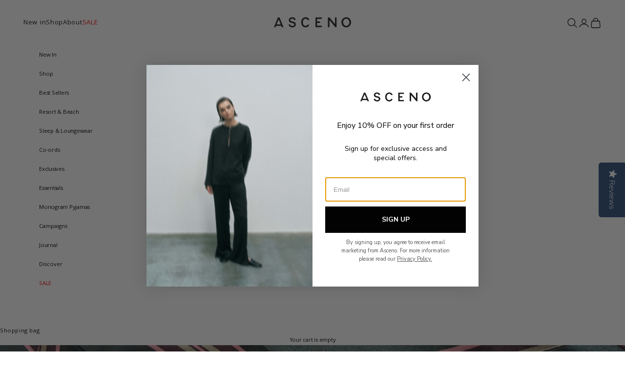

--- FILE ---
content_type: text/html; charset=utf-8
request_url: https://www.asceno.com/pages/adele
body_size: 47852
content:















<!doctype html>

<html class="no-js" lang="en" dir="ltr">
  <head>
    <!-- Hotjar Tracking Code for https://www.asceno.com/ -->
<script async crossorigin fetchpriority="high" src="/cdn/shopifycloud/importmap-polyfill/es-modules-shim.2.4.0.js"></script>
<script>
    (function(h,o,t,j,a,r){
        h.hj=h.hj||function(){(h.hj.q=h.hj.q||[]).push(arguments)};
        h._hjSettings={hjid:354399,hjsv:6};
        a=o.getElementsByTagName('head')[0];
        r=o.createElement('script');r.async=1;
        r.src=t+h._hjSettings.hjid+j+h._hjSettings.hjsv;
        a.appendChild(r);
    })(window,document,'https://static.hotjar.com/c/hotjar-','.js?sv=');
</script>
    
  
    <meta charset="utf-8">
    <meta name="viewport" content="width=device-width, initial-scale=1.0, height=device-height, minimum-scale=1.0, maximum-scale=5.0">

    <title>ASCENO x ADELE</title><meta name="description" content="The collaboration between fashion brand of luxury silk pyjamas and iconic singer Adele."><link rel="canonical" href="https://www.asceno.com/pages/adele"><link rel="shortcut icon" href="//www.asceno.com/cdn/shop/files/favicon.png?v=1613504190&width=96">
      <link rel="apple-touch-icon" href="//www.asceno.com/cdn/shop/files/favicon.png?v=1613504190&width=180"><link rel="preconnect" href="https://fonts.shopifycdn.com" crossorigin><link rel="preload" href="//www.asceno.com/cdn/fonts/source_sans_pro/sourcesanspro_n4.50ae3e156aed9a794db7e94c4d00984c7b66616c.woff2" as="font" type="font/woff2" crossorigin><link rel="preconnect" href="https://fonts.googleapis.com">
    <link rel="preconnect" href="https://fonts.gstatic.com" crossorigin>
    <link href="https://fonts.googleapis.com/css2?family=Khula:wght@300;400;600;700&family=Playfair+Display&display=block" rel="stylesheet">

    <style>
      :root {
        --header_custom_font: Khula;
        --title_custom_font: Khula;
      }
    </style><meta property="og:type" content="website">
  <meta property="og:title" content="ASCENO x ADELE"><meta property="og:image" content="http://www.asceno.com/cdn/shop/files/24_01_31_ASCENO-ECOM_23_Creative_676.webp?v=1756389996&width=2048">
  <meta property="og:image:secure_url" content="https://www.asceno.com/cdn/shop/files/24_01_31_ASCENO-ECOM_23_Creative_676.webp?v=1756389996&width=2048">
  <meta property="og:image:width" content="2000">
  <meta property="og:image:height" content="1600"><meta property="og:description" content="The collaboration between fashion brand of luxury silk pyjamas and iconic singer Adele."><meta property="og:url" content="https://www.asceno.com/pages/adele">
<meta property="og:site_name" content="ASCENO"><meta name="twitter:card" content="summary"><meta name="twitter:title" content="ASCENO x ADELE">
  <meta name="twitter:description" content="The collaboration between fashion brand of luxury silk pyjamas and iconic singer Adele."><meta name="twitter:image" content="https://www.asceno.com/cdn/shop/files/24_01_31_ASCENO-ECOM_23_Creative_676.webp?crop=center&height=1200&v=1756389996&width=1200">
  <meta name="twitter:image:alt" content="">


  <script type="application/ld+json">
  {
    "@context": "https://schema.org",
    "@type": "BreadcrumbList",
  "itemListElement": [{
      "@type": "ListItem",
      "position": 1,
      "name": "Home",
      "item": "https://www.asceno.com"
    },{
          "@type": "ListItem",
          "position": 2,
          "name": "ASCENO x ADELE",
          "item": "https://www.asceno.com/pages/adele"
        }]
  }
  </script>

<style>/* Typography (heading) */
  

/* Typography (body) */
  @font-face {
  font-family: "Source Sans Pro";
  font-weight: 400;
  font-style: normal;
  font-display: fallback;
  src: url("//www.asceno.com/cdn/fonts/source_sans_pro/sourcesanspro_n4.50ae3e156aed9a794db7e94c4d00984c7b66616c.woff2") format("woff2"),
       url("//www.asceno.com/cdn/fonts/source_sans_pro/sourcesanspro_n4.d1662e048bd96ae7123e46600ff9744c0d84502d.woff") format("woff");
}

@font-face {
  font-family: "Source Sans Pro";
  font-weight: 400;
  font-style: italic;
  font-display: fallback;
  src: url("//www.asceno.com/cdn/fonts/source_sans_pro/sourcesanspro_i4.130f29b9baa0095b80aea9236ca9ef6ab0069c67.woff2") format("woff2"),
       url("//www.asceno.com/cdn/fonts/source_sans_pro/sourcesanspro_i4.6146c8c8ae7b8853ccbbc8b859fcf805016ee743.woff") format("woff");
}

@font-face {
  font-family: "Source Sans Pro";
  font-weight: 700;
  font-style: normal;
  font-display: fallback;
  src: url("//www.asceno.com/cdn/fonts/source_sans_pro/sourcesanspro_n7.41cbad1715ffa6489ec3aab1c16fda6d5bdf2235.woff2") format("woff2"),
       url("//www.asceno.com/cdn/fonts/source_sans_pro/sourcesanspro_n7.01173495588557d2be0eb2bb2ecdf8e4f01cf917.woff") format("woff");
}

@font-face {
  font-family: "Source Sans Pro";
  font-weight: 700;
  font-style: italic;
  font-display: fallback;
  src: url("//www.asceno.com/cdn/fonts/source_sans_pro/sourcesanspro_i7.98bb15b3a23880a6e1d86ade6dbb197526ff768d.woff2") format("woff2"),
       url("//www.asceno.com/cdn/fonts/source_sans_pro/sourcesanspro_i7.6274cea5e22a575d33653322a4399caadffb1338.woff") format("woff");
}

:root {
    /* Container */
    --container-max-width: 100%;
    --container-xxs-max-width: 27.5rem; /* 440px */
    --container-xs-max-width: 42.5rem; /* 680px */
    --container-sm-max-width: 61.25rem; /* 980px */
    --container-md-max-width: 71.875rem; /* 1150px */
    --container-lg-max-width: 78.75rem; /* 1260px */
    --container-xl-max-width: 85rem; /* 1360px */
    --container-gutter: 1.25rem;

    --section-vertical-spacing: 2.5rem;
    --section-vertical-spacing-tight:2.5rem;

    --section-stack-gap:2.25rem;
    --section-stack-gap-tight:2.25rem;

    /* Form settings */
    --form-gap: 1.25rem; /* Gap between fieldset and submit button */
    --fieldset-gap: 1rem; /* Gap between each form input within a fieldset */
    --form-control-gap: 0.625rem; /* Gap between input and label (ignored for floating label) */
    --checkbox-control-gap: 0.75rem; /* Horizontal gap between checkbox and its associated label */
    --input-padding-block: 0.65rem; /* Vertical padding for input, textarea and native select */
    --input-padding-inline: 0.8rem; /* Horizontal padding for input, textarea and native select */
    --checkbox-size: 0.875rem; /* Size (width and height) for checkbox */

    /* Other sizes */
    --sticky-area-height: calc(var(--announcement-bar-is-sticky, 0) * var(--announcement-bar-height, 0px) + var(--header-is-sticky, 0) * var(--header-is-visible, 1) * var(--header-height, 0px));

    /* RTL support */
    --transform-logical-flip: 1;
    --transform-origin-start: left;
    --transform-origin-end: right;

    /**
     * ---------------------------------------------------------------------
     * TYPOGRAPHY
     * ---------------------------------------------------------------------
     */

    /* Font properties */
    --heading-font-family: Khula;
    --heading-font-weight: 400;
    --heading-font-style: normal;
    --heading-text-transform: normal;
    --heading-letter-spacing: 0.03em;
    --text-font-family: Khula;
    --text-font-weight: 400;
    --text-font-style: normal;
    --text-letter-spacing: -0.02em;
    --button-font: var(--text-font-style) var(--text-font-weight) var(--text-sm) / 1.65 var(--text-font-family);
    --button-text-transform: normal;
    --button-letter-spacing: 0.04em;
    
    /* Font sizes */--text-heading-size-factor: 0.8;
    --text-h1: max(0.6875rem, clamp(1.375rem, 1.146341463414634rem + 0.975609756097561vw, 2rem) * var(--text-heading-size-factor));
    --text-h2: max(0.6875rem, clamp(1.25rem, 1.0670731707317074rem + 0.7804878048780488vw, 1.75rem) * var(--text-heading-size-factor));
    --text-h3: max(0.6875rem, clamp(1.125rem, 1.0335365853658536rem + 0.3902439024390244vw, 1.375rem) * var(--text-heading-size-factor));
    --text-h4: max(0.6875rem, clamp(1rem, 0.9542682926829268rem + 0.1951219512195122vw, 1.125rem) * var(--text-heading-size-factor));
    --text-h5: calc(0.875rem * var(--text-heading-size-factor));
    --text-h6: calc(0.75rem * var(--text-heading-size-factor));

    --text-xs: 0.6875rem;
    --text-sm: 0.75rem;
    --text-base: 0.75rem;
    --text-lg: 0.875rem;
    --text-xl: 1.0rem;

    /* Rounded variables (used for border radius) */
    --rounded-full: 9999px;
    --button-border-radius: 0.0rem;
    --input-border-radius: 0.0rem;

    /* Box shadow */
    --shadow-sm: 0 2px 8px rgb(0 0 0 / 0.05);
    --shadow: 0 5px 15px rgb(0 0 0 / 0.05);
    --shadow-md: 0 5px 30px rgb(0 0 0 / 0.05);
    --shadow-block: px px px rgb(var(--text-primary) / 0.0);

    /**
     * ---------------------------------------------------------------------
     * OTHER
     * ---------------------------------------------------------------------
     */

    --checkmark-svg-url: url(//www.asceno.com/cdn/shop/t/450/assets/checkmark.svg?v=77552481021870063511719547692);
    --cursor-zoom-in-svg-url: url(//www.asceno.com/cdn/shop/t/450/assets/cursor-zoom-in.svg?v=179346033183326186621726767205);
  }

  [dir="rtl"]:root {
    /* RTL support */
    --transform-logical-flip: -1;
    --transform-origin-start: right;
    --transform-origin-end: left;
  }

  @media screen and (min-width: 700px) {
    :root {
      /* Typography (font size) */
      --text-xs: 0.6875rem;
      --text-sm: 0.75rem;
      --text-base: 0.75rem;
      --text-lg: 0.875rem;
      --text-xl: 1.125rem;

      /* Spacing settings */
      --container-gutter: 2rem;
    }
  }

  @media screen and (min-width: 1000px) {
    :root {
      /* Spacing settings */
      --container-gutter: 3rem;

      --section-vertical-spacing: 4rem;
      --section-vertical-spacing-tight: 4rem;

      --section-stack-gap:3rem;
      --section-stack-gap-tight:3rem;
    }
  }:root {/* Overlay used for modal */
    --page-overlay: 0 0 0 / 0.4;

    /* We use the first scheme background as default */
    --page-background: ;

    /* Product colors */
    --on-sale-text: 236 20 20;
    --on-sale-badge-background: 236 20 20;
    --on-sale-badge-text: 255 255 255;
    --sold-out-badge-background: 239 239 239;
    --sold-out-badge-text: 0 0 0 / 0.65;
    --custom-badge-background: 28 28 28;
    --custom-badge-text: 255 255 255;
    --star-color: 28 28 28;

    /* Status colors */
    --success-background: 212 227 203;
    --success-text: 48 122 7;
    --warning-background: 253 241 224;
    --warning-text: 237 138 0;
    --error-background: 243 204 204;
    --error-text: 203 43 43;
  }.color-scheme--scheme-1 {
      /* Color settings */--accent: 0 0 0;
      --text-color: 255 255 255;
      --background: 40 40 40 / 1.0;
      --background-without-opacity: 40 40 40;
      --background-gradient: ;--border-color: 72 72 72;/* Button colors */
      --button-background: 0 0 0;
      --button-text-color: 255 255 255;

      /* Circled buttons */
      --circle-button-background: 255 255 255;
      --circle-button-text-color: 0 0 0;
    }.shopify-section:has(.section-spacing.color-scheme--bg-1949b988e3a81727037b04d3bc6023be) + .shopify-section:has(.section-spacing.color-scheme--bg-1949b988e3a81727037b04d3bc6023be:not(.bordered-section)) .section-spacing {
      padding-block-start: 0;
    }.color-scheme--scheme-2 {
      /* Color settings */--accent: 0 0 0;
      --text-color: 0 0 0;
      --background: 255 255 255 / 1.0;
      --background-without-opacity: 255 255 255;
      --background-gradient: ;--border-color: 217 217 217;/* Button colors */
      --button-background: 0 0 0;
      --button-text-color: 255 255 255;

      /* Circled buttons */
      --circle-button-background: 255 255 255;
      --circle-button-text-color: 28 28 28;
    }.shopify-section:has(.section-spacing.color-scheme--bg-54922f2e920ba8346f6dc0fba343d673) + .shopify-section:has(.section-spacing.color-scheme--bg-54922f2e920ba8346f6dc0fba343d673:not(.bordered-section)) .section-spacing {
      padding-block-start: 0;
    }.color-scheme--scheme-3 {
      /* Color settings */--accent: 255 255 255;
      --text-color: 255 255 255;
      --background: 28 28 28 / 1.0;
      --background-without-opacity: 28 28 28;
      --background-gradient: ;--border-color: 62 62 62;/* Button colors */
      --button-background: 255 255 255;
      --button-text-color: 28 28 28;

      /* Circled buttons */
      --circle-button-background: 255 255 255;
      --circle-button-text-color: 28 28 28;
    }.shopify-section:has(.section-spacing.color-scheme--bg-c1f8cb21047e4797e94d0969dc5d1e44) + .shopify-section:has(.section-spacing.color-scheme--bg-c1f8cb21047e4797e94d0969dc5d1e44:not(.bordered-section)) .section-spacing {
      padding-block-start: 0;
    }.color-scheme--scheme-4 {
      /* Color settings */--accent: 255 255 255;
      --text-color: 0 0 0;
      --background: 0 0 0 / 0.0;
      --background-without-opacity: 0 0 0;
      --background-gradient: ;--border-color: 0 0 0;/* Button colors */
      --button-background: 255 255 255;
      --button-text-color: 0 0 0;

      /* Circled buttons */
      --circle-button-background: 255 255 255;
      --circle-button-text-color: 0 0 0;
    }.shopify-section:has(.section-spacing.color-scheme--bg-3671eee015764974ee0aef1536023e0f) + .shopify-section:has(.section-spacing.color-scheme--bg-3671eee015764974ee0aef1536023e0f:not(.bordered-section)) .section-spacing {
      padding-block-start: 0;
    }.color-scheme--dialog {
      /* Color settings */--accent: 0 0 0;
      --text-color: 0 0 0;
      --background: 255 255 255 / 1.0;
      --background-without-opacity: 255 255 255;
      --background-gradient: ;--border-color: 217 217 217;/* Button colors */
      --button-background: 0 0 0;
      --button-text-color: 255 255 255;

      /* Circled buttons */
      --circle-button-background: 255 255 255;
      --circle-button-text-color: 28 28 28;
    }
  
</style><script>
  document.documentElement.classList.replace('no-js', 'js');

  // This allows to expose several variables to the global scope, to be used in scripts
  window.themeVariables = {
    settings: {
      showPageTransition: false,
      pageType: "page",
      currencyIso: "GBP",
      moneyFormat: "£{{amount_with_comma_separator}}",
      moneyWithCurrencyFormat: "£{{amount_with_comma_separator}}",
      currencyCodeEnabled: false,
      cartType: "drawer",
      staggerMenuApparition: false
    },

    strings: {
      addToCartButton: "Add To Bag",
      soldOutButton: "Sold out",
      preOrderButton: "Pre-order",
      unavailableButton: "Unavailable",
      addedToCart: "Added to your cart!",
      closeGallery: "Close gallery",
      zoomGallery: "Zoom picture",
      errorGallery: "Image cannot be loaded",
      soldOutBadge: "Sold out",
      discountBadge: "Save @@",
      sku: "SKU:",
      shippingEstimatorNoResults: "Sorry, we do not ship to your address.",
      shippingEstimatorOneResult: "There is one shipping rate for your address:",
      shippingEstimatorMultipleResults: "There are several shipping rates for your address:",
      shippingEstimatorError: "One or more error occurred while retrieving shipping rates:",
      next: "Next",
      previous: "Previous"
    },

    mediaQueries: {
      'sm': 'screen and (min-width: 700px)',
      'md': 'screen and (min-width: 1000px)',
      'lg': 'screen and (min-width: 1150px)',
      'xl': 'screen and (min-width: 1400px)',
      '2xl': 'screen and (min-width: 1600px)',
      'sm-max': 'screen and (max-width: 699px)',
      'md-max': 'screen and (max-width: 999px)',
      'lg-max': 'screen and (max-width: 1149px)',
      'xl-max': 'screen and (max-width: 1399px)',
      '2xl-max': 'screen and (max-width: 1599px)',
      'motion-safe': '(prefers-reduced-motion: no-preference)',
      'motion-reduce': '(prefers-reduced-motion: reduce)',
      'supports-hover': 'screen and (pointer: fine)',
      'supports-touch': 'screen and (hover: none)'
    }
  };</script><script>
      if (!(HTMLScriptElement.supports && HTMLScriptElement.supports('importmap'))) {
        const importMapPolyfill = document.createElement('script');
        importMapPolyfill.async = true;
        importMapPolyfill.src = "//www.asceno.com/cdn/shop/t/450/assets/es-module-shims.min.js?v=163628956881225179081719547692";

        document.head.appendChild(importMapPolyfill);
      }
    </script>

    <script type="importmap">{
        "imports": {
          "vendor": "//www.asceno.com/cdn/shop/t/450/assets/vendor.min.js?v=55120211853256353121719547692",
          "theme": "//www.asceno.com/cdn/shop/t/450/assets/theme.js?v=6169679999654918881727760349",
          "photoswipe": "//www.asceno.com/cdn/shop/t/450/assets/photoswipe.min.js?v=20290624223189769891719547692"
        }
      }
    </script>

    <script type="module" src="//www.asceno.com/cdn/shop/t/450/assets/vendor.min.js?v=55120211853256353121719547692"></script>
    <script type="module" src="//www.asceno.com/cdn/shop/t/450/assets/theme.js?v=6169679999654918881727760349"></script>
    
    
  <script>window.performance && window.performance.mark && window.performance.mark('shopify.content_for_header.start');</script><meta name="google-site-verification" content="TpP8e4Kwn5arVUS1eNljbrKdURwdhTujDRtOdrCew-c">
<meta id="shopify-digital-wallet" name="shopify-digital-wallet" content="/13276929/digital_wallets/dialog">
<meta name="shopify-checkout-api-token" content="e35d63ce2fb17c22da3e565b3644d15a">
<meta id="in-context-paypal-metadata" data-shop-id="13276929" data-venmo-supported="false" data-environment="production" data-locale="en_US" data-paypal-v4="true" data-currency="GBP">
<script async="async" src="/checkouts/internal/preloads.js?locale=en-GB"></script>
<link rel="preconnect" href="https://shop.app" crossorigin="anonymous">
<script async="async" src="https://shop.app/checkouts/internal/preloads.js?locale=en-GB&shop_id=13276929" crossorigin="anonymous"></script>
<script id="apple-pay-shop-capabilities" type="application/json">{"shopId":13276929,"countryCode":"GB","currencyCode":"GBP","merchantCapabilities":["supports3DS"],"merchantId":"gid:\/\/shopify\/Shop\/13276929","merchantName":"ASCENO","requiredBillingContactFields":["postalAddress","email","phone"],"requiredShippingContactFields":["postalAddress","email","phone"],"shippingType":"shipping","supportedNetworks":["visa","maestro","masterCard","amex","discover","elo"],"total":{"type":"pending","label":"ASCENO","amount":"1.00"},"shopifyPaymentsEnabled":true,"supportsSubscriptions":true}</script>
<script id="shopify-features" type="application/json">{"accessToken":"e35d63ce2fb17c22da3e565b3644d15a","betas":["rich-media-storefront-analytics"],"domain":"www.asceno.com","predictiveSearch":true,"shopId":13276929,"locale":"en"}</script>
<script>var Shopify = Shopify || {};
Shopify.shop = "asceno-london.myshopify.com";
Shopify.locale = "en";
Shopify.currency = {"active":"GBP","rate":"1.0"};
Shopify.country = "GB";
Shopify.theme = {"name":"[ASCENO 2024] Prestige","id":126836244598,"schema_name":"Prestige","schema_version":"9.3.0","theme_store_id":855,"role":"main"};
Shopify.theme.handle = "null";
Shopify.theme.style = {"id":null,"handle":null};
Shopify.cdnHost = "www.asceno.com/cdn";
Shopify.routes = Shopify.routes || {};
Shopify.routes.root = "/";</script>
<script type="module">!function(o){(o.Shopify=o.Shopify||{}).modules=!0}(window);</script>
<script>!function(o){function n(){var o=[];function n(){o.push(Array.prototype.slice.apply(arguments))}return n.q=o,n}var t=o.Shopify=o.Shopify||{};t.loadFeatures=n(),t.autoloadFeatures=n()}(window);</script>
<script>
  window.ShopifyPay = window.ShopifyPay || {};
  window.ShopifyPay.apiHost = "shop.app\/pay";
  window.ShopifyPay.redirectState = null;
</script>
<script id="shop-js-analytics" type="application/json">{"pageType":"page"}</script>
<script defer="defer" async type="module" src="//www.asceno.com/cdn/shopifycloud/shop-js/modules/v2/client.init-shop-cart-sync_C5BV16lS.en.esm.js"></script>
<script defer="defer" async type="module" src="//www.asceno.com/cdn/shopifycloud/shop-js/modules/v2/chunk.common_CygWptCX.esm.js"></script>
<script type="module">
  await import("//www.asceno.com/cdn/shopifycloud/shop-js/modules/v2/client.init-shop-cart-sync_C5BV16lS.en.esm.js");
await import("//www.asceno.com/cdn/shopifycloud/shop-js/modules/v2/chunk.common_CygWptCX.esm.js");

  window.Shopify.SignInWithShop?.initShopCartSync?.({"fedCMEnabled":true,"windoidEnabled":true});

</script>
<script>
  window.Shopify = window.Shopify || {};
  if (!window.Shopify.featureAssets) window.Shopify.featureAssets = {};
  window.Shopify.featureAssets['shop-js'] = {"shop-cart-sync":["modules/v2/client.shop-cart-sync_ZFArdW7E.en.esm.js","modules/v2/chunk.common_CygWptCX.esm.js"],"init-fed-cm":["modules/v2/client.init-fed-cm_CmiC4vf6.en.esm.js","modules/v2/chunk.common_CygWptCX.esm.js"],"shop-button":["modules/v2/client.shop-button_tlx5R9nI.en.esm.js","modules/v2/chunk.common_CygWptCX.esm.js"],"shop-cash-offers":["modules/v2/client.shop-cash-offers_DOA2yAJr.en.esm.js","modules/v2/chunk.common_CygWptCX.esm.js","modules/v2/chunk.modal_D71HUcav.esm.js"],"init-windoid":["modules/v2/client.init-windoid_sURxWdc1.en.esm.js","modules/v2/chunk.common_CygWptCX.esm.js"],"shop-toast-manager":["modules/v2/client.shop-toast-manager_ClPi3nE9.en.esm.js","modules/v2/chunk.common_CygWptCX.esm.js"],"init-shop-email-lookup-coordinator":["modules/v2/client.init-shop-email-lookup-coordinator_B8hsDcYM.en.esm.js","modules/v2/chunk.common_CygWptCX.esm.js"],"init-shop-cart-sync":["modules/v2/client.init-shop-cart-sync_C5BV16lS.en.esm.js","modules/v2/chunk.common_CygWptCX.esm.js"],"avatar":["modules/v2/client.avatar_BTnouDA3.en.esm.js"],"pay-button":["modules/v2/client.pay-button_FdsNuTd3.en.esm.js","modules/v2/chunk.common_CygWptCX.esm.js"],"init-customer-accounts":["modules/v2/client.init-customer-accounts_DxDtT_ad.en.esm.js","modules/v2/client.shop-login-button_C5VAVYt1.en.esm.js","modules/v2/chunk.common_CygWptCX.esm.js","modules/v2/chunk.modal_D71HUcav.esm.js"],"init-shop-for-new-customer-accounts":["modules/v2/client.init-shop-for-new-customer-accounts_ChsxoAhi.en.esm.js","modules/v2/client.shop-login-button_C5VAVYt1.en.esm.js","modules/v2/chunk.common_CygWptCX.esm.js","modules/v2/chunk.modal_D71HUcav.esm.js"],"shop-login-button":["modules/v2/client.shop-login-button_C5VAVYt1.en.esm.js","modules/v2/chunk.common_CygWptCX.esm.js","modules/v2/chunk.modal_D71HUcav.esm.js"],"init-customer-accounts-sign-up":["modules/v2/client.init-customer-accounts-sign-up_CPSyQ0Tj.en.esm.js","modules/v2/client.shop-login-button_C5VAVYt1.en.esm.js","modules/v2/chunk.common_CygWptCX.esm.js","modules/v2/chunk.modal_D71HUcav.esm.js"],"shop-follow-button":["modules/v2/client.shop-follow-button_Cva4Ekp9.en.esm.js","modules/v2/chunk.common_CygWptCX.esm.js","modules/v2/chunk.modal_D71HUcav.esm.js"],"checkout-modal":["modules/v2/client.checkout-modal_BPM8l0SH.en.esm.js","modules/v2/chunk.common_CygWptCX.esm.js","modules/v2/chunk.modal_D71HUcav.esm.js"],"lead-capture":["modules/v2/client.lead-capture_Bi8yE_yS.en.esm.js","modules/v2/chunk.common_CygWptCX.esm.js","modules/v2/chunk.modal_D71HUcav.esm.js"],"shop-login":["modules/v2/client.shop-login_D6lNrXab.en.esm.js","modules/v2/chunk.common_CygWptCX.esm.js","modules/v2/chunk.modal_D71HUcav.esm.js"],"payment-terms":["modules/v2/client.payment-terms_CZxnsJam.en.esm.js","modules/v2/chunk.common_CygWptCX.esm.js","modules/v2/chunk.modal_D71HUcav.esm.js"]};
</script>
<script>(function() {
  var isLoaded = false;
  function asyncLoad() {
    if (isLoaded) return;
    isLoaded = true;
    var urls = ["https:\/\/shopify.covet.pics\/covet-pics-widget-inject.js?shop=asceno-london.myshopify.com","https:\/\/s3.amazonaws.com\/gatherapp-interfaces.gathercustomers.com\/8127cda16b38db7ee3c2.js?shop=asceno-london.myshopify.com","\/\/staticw2.yotpo.com\/qNUcCM40uWYjBtV8jyu3YaJiwWdSXdpjVyd33rDl\/widget.js?shop=asceno-london.myshopify.com","https:\/\/cdn-widgetsrepository.yotpo.com\/v1\/loader\/qNUcCM40uWYjBtV8jyu3YaJiwWdSXdpjVyd33rDl?shop=asceno-london.myshopify.com","https:\/\/s3.eu-west-1.amazonaws.com\/production-klarna-il-shopify-osm\/8e755f2cd988b06805d774c109e399b50f734eee\/asceno-london.myshopify.com-1727868977726.js?shop=asceno-london.myshopify.com","https:\/\/dr4qe3ddw9y32.cloudfront.net\/awin-shopify-integration-code.js?aid=121882\u0026v=shopifyApp_5.2.3\u0026ts=1762427898496\u0026shop=asceno-london.myshopify.com"];
    for (var i = 0; i < urls.length; i++) {
      var s = document.createElement('script');
      s.type = 'text/javascript';
      s.async = true;
      s.src = urls[i];
      var x = document.getElementsByTagName('script')[0];
      x.parentNode.insertBefore(s, x);
    }
  };
  if(window.attachEvent) {
    window.attachEvent('onload', asyncLoad);
  } else {
    window.addEventListener('load', asyncLoad, false);
  }
})();</script>
<script id="__st">var __st={"a":13276929,"offset":0,"reqid":"faf40b69-7364-4e42-8d88-acd28f938f00-1768811843","pageurl":"www.asceno.com\/pages\/adele","s":"pages-84322025590","u":"ca96eaea3e59","p":"page","rtyp":"page","rid":84322025590};</script>
<script>window.ShopifyPaypalV4VisibilityTracking = true;</script>
<script id="captcha-bootstrap">!function(){'use strict';const t='contact',e='account',n='new_comment',o=[[t,t],['blogs',n],['comments',n],[t,'customer']],c=[[e,'customer_login'],[e,'guest_login'],[e,'recover_customer_password'],[e,'create_customer']],r=t=>t.map((([t,e])=>`form[action*='/${t}']:not([data-nocaptcha='true']) input[name='form_type'][value='${e}']`)).join(','),a=t=>()=>t?[...document.querySelectorAll(t)].map((t=>t.form)):[];function s(){const t=[...o],e=r(t);return a(e)}const i='password',u='form_key',d=['recaptcha-v3-token','g-recaptcha-response','h-captcha-response',i],f=()=>{try{return window.sessionStorage}catch{return}},m='__shopify_v',_=t=>t.elements[u];function p(t,e,n=!1){try{const o=window.sessionStorage,c=JSON.parse(o.getItem(e)),{data:r}=function(t){const{data:e,action:n}=t;return t[m]||n?{data:e,action:n}:{data:t,action:n}}(c);for(const[e,n]of Object.entries(r))t.elements[e]&&(t.elements[e].value=n);n&&o.removeItem(e)}catch(o){console.error('form repopulation failed',{error:o})}}const l='form_type',E='cptcha';function T(t){t.dataset[E]=!0}const w=window,h=w.document,L='Shopify',v='ce_forms',y='captcha';let A=!1;((t,e)=>{const n=(g='f06e6c50-85a8-45c8-87d0-21a2b65856fe',I='https://cdn.shopify.com/shopifycloud/storefront-forms-hcaptcha/ce_storefront_forms_captcha_hcaptcha.v1.5.2.iife.js',D={infoText:'Protected by hCaptcha',privacyText:'Privacy',termsText:'Terms'},(t,e,n)=>{const o=w[L][v],c=o.bindForm;if(c)return c(t,g,e,D).then(n);var r;o.q.push([[t,g,e,D],n]),r=I,A||(h.body.append(Object.assign(h.createElement('script'),{id:'captcha-provider',async:!0,src:r})),A=!0)});var g,I,D;w[L]=w[L]||{},w[L][v]=w[L][v]||{},w[L][v].q=[],w[L][y]=w[L][y]||{},w[L][y].protect=function(t,e){n(t,void 0,e),T(t)},Object.freeze(w[L][y]),function(t,e,n,w,h,L){const[v,y,A,g]=function(t,e,n){const i=e?o:[],u=t?c:[],d=[...i,...u],f=r(d),m=r(i),_=r(d.filter((([t,e])=>n.includes(e))));return[a(f),a(m),a(_),s()]}(w,h,L),I=t=>{const e=t.target;return e instanceof HTMLFormElement?e:e&&e.form},D=t=>v().includes(t);t.addEventListener('submit',(t=>{const e=I(t);if(!e)return;const n=D(e)&&!e.dataset.hcaptchaBound&&!e.dataset.recaptchaBound,o=_(e),c=g().includes(e)&&(!o||!o.value);(n||c)&&t.preventDefault(),c&&!n&&(function(t){try{if(!f())return;!function(t){const e=f();if(!e)return;const n=_(t);if(!n)return;const o=n.value;o&&e.removeItem(o)}(t);const e=Array.from(Array(32),(()=>Math.random().toString(36)[2])).join('');!function(t,e){_(t)||t.append(Object.assign(document.createElement('input'),{type:'hidden',name:u})),t.elements[u].value=e}(t,e),function(t,e){const n=f();if(!n)return;const o=[...t.querySelectorAll(`input[type='${i}']`)].map((({name:t})=>t)),c=[...d,...o],r={};for(const[a,s]of new FormData(t).entries())c.includes(a)||(r[a]=s);n.setItem(e,JSON.stringify({[m]:1,action:t.action,data:r}))}(t,e)}catch(e){console.error('failed to persist form',e)}}(e),e.submit())}));const S=(t,e)=>{t&&!t.dataset[E]&&(n(t,e.some((e=>e===t))),T(t))};for(const o of['focusin','change'])t.addEventListener(o,(t=>{const e=I(t);D(e)&&S(e,y())}));const B=e.get('form_key'),M=e.get(l),P=B&&M;t.addEventListener('DOMContentLoaded',(()=>{const t=y();if(P)for(const e of t)e.elements[l].value===M&&p(e,B);[...new Set([...A(),...v().filter((t=>'true'===t.dataset.shopifyCaptcha))])].forEach((e=>S(e,t)))}))}(h,new URLSearchParams(w.location.search),n,t,e,['guest_login'])})(!0,!0)}();</script>
<script integrity="sha256-4kQ18oKyAcykRKYeNunJcIwy7WH5gtpwJnB7kiuLZ1E=" data-source-attribution="shopify.loadfeatures" defer="defer" src="//www.asceno.com/cdn/shopifycloud/storefront/assets/storefront/load_feature-a0a9edcb.js" crossorigin="anonymous"></script>
<script crossorigin="anonymous" defer="defer" src="//www.asceno.com/cdn/shopifycloud/storefront/assets/shopify_pay/storefront-65b4c6d7.js?v=20250812"></script>
<script data-source-attribution="shopify.dynamic_checkout.dynamic.init">var Shopify=Shopify||{};Shopify.PaymentButton=Shopify.PaymentButton||{isStorefrontPortableWallets:!0,init:function(){window.Shopify.PaymentButton.init=function(){};var t=document.createElement("script");t.src="https://www.asceno.com/cdn/shopifycloud/portable-wallets/latest/portable-wallets.en.js",t.type="module",document.head.appendChild(t)}};
</script>
<script data-source-attribution="shopify.dynamic_checkout.buyer_consent">
  function portableWalletsHideBuyerConsent(e){var t=document.getElementById("shopify-buyer-consent"),n=document.getElementById("shopify-subscription-policy-button");t&&n&&(t.classList.add("hidden"),t.setAttribute("aria-hidden","true"),n.removeEventListener("click",e))}function portableWalletsShowBuyerConsent(e){var t=document.getElementById("shopify-buyer-consent"),n=document.getElementById("shopify-subscription-policy-button");t&&n&&(t.classList.remove("hidden"),t.removeAttribute("aria-hidden"),n.addEventListener("click",e))}window.Shopify?.PaymentButton&&(window.Shopify.PaymentButton.hideBuyerConsent=portableWalletsHideBuyerConsent,window.Shopify.PaymentButton.showBuyerConsent=portableWalletsShowBuyerConsent);
</script>
<script data-source-attribution="shopify.dynamic_checkout.cart.bootstrap">document.addEventListener("DOMContentLoaded",(function(){function t(){return document.querySelector("shopify-accelerated-checkout-cart, shopify-accelerated-checkout")}if(t())Shopify.PaymentButton.init();else{new MutationObserver((function(e,n){t()&&(Shopify.PaymentButton.init(),n.disconnect())})).observe(document.body,{childList:!0,subtree:!0})}}));
</script>
<script id='scb4127' type='text/javascript' async='' src='https://www.asceno.com/cdn/shopifycloud/privacy-banner/storefront-banner.js'></script><link id="shopify-accelerated-checkout-styles" rel="stylesheet" media="screen" href="https://www.asceno.com/cdn/shopifycloud/portable-wallets/latest/accelerated-checkout-backwards-compat.css" crossorigin="anonymous">
<style id="shopify-accelerated-checkout-cart">
        #shopify-buyer-consent {
  margin-top: 1em;
  display: inline-block;
  width: 100%;
}

#shopify-buyer-consent.hidden {
  display: none;
}

#shopify-subscription-policy-button {
  background: none;
  border: none;
  padding: 0;
  text-decoration: underline;
  font-size: inherit;
  cursor: pointer;
}

#shopify-subscription-policy-button::before {
  box-shadow: none;
}

      </style>

<script>window.performance && window.performance.mark && window.performance.mark('shopify.content_for_header.end');</script>
  <!-- "snippets/shogun-products.liquid" was not rendered, the associated app was uninstalled -->

<link href="//www.asceno.com/cdn/shop/t/450/assets/theme.css?v=77198743928175895991749742761" rel="stylesheet" type="text/css" media="all" /><!-- "snippets/shogun-head.liquid" was not rendered, the associated app was uninstalled -->
<link href="//www.asceno.com/cdn/shop/t/450/assets/custom-fields.css?v=22656201399655097251741179353" rel="stylesheet" type="text/css" media="all" />
<script src="//www.asceno.com/cdn/shop/t/450/assets/custom-fields-widgets.js?v=2706296677974789471741179361" defer="defer"></script>
<!-- BEGIN app block: shopify://apps/klaviyo-email-marketing-sms/blocks/klaviyo-onsite-embed/2632fe16-c075-4321-a88b-50b567f42507 -->












  <script async src="https://static.klaviyo.com/onsite/js/JT6MDV/klaviyo.js?company_id=JT6MDV"></script>
  <script>!function(){if(!window.klaviyo){window._klOnsite=window._klOnsite||[];try{window.klaviyo=new Proxy({},{get:function(n,i){return"push"===i?function(){var n;(n=window._klOnsite).push.apply(n,arguments)}:function(){for(var n=arguments.length,o=new Array(n),w=0;w<n;w++)o[w]=arguments[w];var t="function"==typeof o[o.length-1]?o.pop():void 0,e=new Promise((function(n){window._klOnsite.push([i].concat(o,[function(i){t&&t(i),n(i)}]))}));return e}}})}catch(n){window.klaviyo=window.klaviyo||[],window.klaviyo.push=function(){var n;(n=window._klOnsite).push.apply(n,arguments)}}}}();</script>

  




  <script>
    window.klaviyoReviewsProductDesignMode = false
  </script>







<!-- END app block --><!-- BEGIN app block: shopify://apps/gather-refer-a-friend/blocks/script_tag/eef1453e-9eb1-44ea-adff-c8b0a7313b37 -->
<div id="shop-name" data-shop-name="ASCENO"></div>
<div id="gather-app-block" data-script-tag-source=""></div>
<script src="https://cdn.shopify.com/extensions/4dda6de9-5705-47ee-81f7-42db1a37f388/gather-refer-a-friend-6/assets/gather_script_tag_generator.js" defer></script>


<!-- END app block --><!-- BEGIN app block: shopify://apps/yotpo-product-reviews/blocks/settings/eb7dfd7d-db44-4334-bc49-c893b51b36cf -->


  <script type="text/javascript" src="https://cdn-widgetsrepository.yotpo.com/v1/loader/qNUcCM40uWYjBtV8jyu3YaJiwWdSXdpjVyd33rDl?languageCode=en" async></script>



  
<!-- END app block --><link href="https://monorail-edge.shopifysvc.com" rel="dns-prefetch">
<script>(function(){if ("sendBeacon" in navigator && "performance" in window) {try {var session_token_from_headers = performance.getEntriesByType('navigation')[0].serverTiming.find(x => x.name == '_s').description;} catch {var session_token_from_headers = undefined;}var session_cookie_matches = document.cookie.match(/_shopify_s=([^;]*)/);var session_token_from_cookie = session_cookie_matches && session_cookie_matches.length === 2 ? session_cookie_matches[1] : "";var session_token = session_token_from_headers || session_token_from_cookie || "";function handle_abandonment_event(e) {var entries = performance.getEntries().filter(function(entry) {return /monorail-edge.shopifysvc.com/.test(entry.name);});if (!window.abandonment_tracked && entries.length === 0) {window.abandonment_tracked = true;var currentMs = Date.now();var navigation_start = performance.timing.navigationStart;var payload = {shop_id: 13276929,url: window.location.href,navigation_start,duration: currentMs - navigation_start,session_token,page_type: "page"};window.navigator.sendBeacon("https://monorail-edge.shopifysvc.com/v1/produce", JSON.stringify({schema_id: "online_store_buyer_site_abandonment/1.1",payload: payload,metadata: {event_created_at_ms: currentMs,event_sent_at_ms: currentMs}}));}}window.addEventListener('pagehide', handle_abandonment_event);}}());</script>
<script id="web-pixels-manager-setup">(function e(e,d,r,n,o){if(void 0===o&&(o={}),!Boolean(null===(a=null===(i=window.Shopify)||void 0===i?void 0:i.analytics)||void 0===a?void 0:a.replayQueue)){var i,a;window.Shopify=window.Shopify||{};var t=window.Shopify;t.analytics=t.analytics||{};var s=t.analytics;s.replayQueue=[],s.publish=function(e,d,r){return s.replayQueue.push([e,d,r]),!0};try{self.performance.mark("wpm:start")}catch(e){}var l=function(){var e={modern:/Edge?\/(1{2}[4-9]|1[2-9]\d|[2-9]\d{2}|\d{4,})\.\d+(\.\d+|)|Firefox\/(1{2}[4-9]|1[2-9]\d|[2-9]\d{2}|\d{4,})\.\d+(\.\d+|)|Chrom(ium|e)\/(9{2}|\d{3,})\.\d+(\.\d+|)|(Maci|X1{2}).+ Version\/(15\.\d+|(1[6-9]|[2-9]\d|\d{3,})\.\d+)([,.]\d+|)( \(\w+\)|)( Mobile\/\w+|) Safari\/|Chrome.+OPR\/(9{2}|\d{3,})\.\d+\.\d+|(CPU[ +]OS|iPhone[ +]OS|CPU[ +]iPhone|CPU IPhone OS|CPU iPad OS)[ +]+(15[._]\d+|(1[6-9]|[2-9]\d|\d{3,})[._]\d+)([._]\d+|)|Android:?[ /-](13[3-9]|1[4-9]\d|[2-9]\d{2}|\d{4,})(\.\d+|)(\.\d+|)|Android.+Firefox\/(13[5-9]|1[4-9]\d|[2-9]\d{2}|\d{4,})\.\d+(\.\d+|)|Android.+Chrom(ium|e)\/(13[3-9]|1[4-9]\d|[2-9]\d{2}|\d{4,})\.\d+(\.\d+|)|SamsungBrowser\/([2-9]\d|\d{3,})\.\d+/,legacy:/Edge?\/(1[6-9]|[2-9]\d|\d{3,})\.\d+(\.\d+|)|Firefox\/(5[4-9]|[6-9]\d|\d{3,})\.\d+(\.\d+|)|Chrom(ium|e)\/(5[1-9]|[6-9]\d|\d{3,})\.\d+(\.\d+|)([\d.]+$|.*Safari\/(?![\d.]+ Edge\/[\d.]+$))|(Maci|X1{2}).+ Version\/(10\.\d+|(1[1-9]|[2-9]\d|\d{3,})\.\d+)([,.]\d+|)( \(\w+\)|)( Mobile\/\w+|) Safari\/|Chrome.+OPR\/(3[89]|[4-9]\d|\d{3,})\.\d+\.\d+|(CPU[ +]OS|iPhone[ +]OS|CPU[ +]iPhone|CPU IPhone OS|CPU iPad OS)[ +]+(10[._]\d+|(1[1-9]|[2-9]\d|\d{3,})[._]\d+)([._]\d+|)|Android:?[ /-](13[3-9]|1[4-9]\d|[2-9]\d{2}|\d{4,})(\.\d+|)(\.\d+|)|Mobile Safari.+OPR\/([89]\d|\d{3,})\.\d+\.\d+|Android.+Firefox\/(13[5-9]|1[4-9]\d|[2-9]\d{2}|\d{4,})\.\d+(\.\d+|)|Android.+Chrom(ium|e)\/(13[3-9]|1[4-9]\d|[2-9]\d{2}|\d{4,})\.\d+(\.\d+|)|Android.+(UC? ?Browser|UCWEB|U3)[ /]?(15\.([5-9]|\d{2,})|(1[6-9]|[2-9]\d|\d{3,})\.\d+)\.\d+|SamsungBrowser\/(5\.\d+|([6-9]|\d{2,})\.\d+)|Android.+MQ{2}Browser\/(14(\.(9|\d{2,})|)|(1[5-9]|[2-9]\d|\d{3,})(\.\d+|))(\.\d+|)|K[Aa][Ii]OS\/(3\.\d+|([4-9]|\d{2,})\.\d+)(\.\d+|)/},d=e.modern,r=e.legacy,n=navigator.userAgent;return n.match(d)?"modern":n.match(r)?"legacy":"unknown"}(),u="modern"===l?"modern":"legacy",c=(null!=n?n:{modern:"",legacy:""})[u],f=function(e){return[e.baseUrl,"/wpm","/b",e.hashVersion,"modern"===e.buildTarget?"m":"l",".js"].join("")}({baseUrl:d,hashVersion:r,buildTarget:u}),m=function(e){var d=e.version,r=e.bundleTarget,n=e.surface,o=e.pageUrl,i=e.monorailEndpoint;return{emit:function(e){var a=e.status,t=e.errorMsg,s=(new Date).getTime(),l=JSON.stringify({metadata:{event_sent_at_ms:s},events:[{schema_id:"web_pixels_manager_load/3.1",payload:{version:d,bundle_target:r,page_url:o,status:a,surface:n,error_msg:t},metadata:{event_created_at_ms:s}}]});if(!i)return console&&console.warn&&console.warn("[Web Pixels Manager] No Monorail endpoint provided, skipping logging."),!1;try{return self.navigator.sendBeacon.bind(self.navigator)(i,l)}catch(e){}var u=new XMLHttpRequest;try{return u.open("POST",i,!0),u.setRequestHeader("Content-Type","text/plain"),u.send(l),!0}catch(e){return console&&console.warn&&console.warn("[Web Pixels Manager] Got an unhandled error while logging to Monorail."),!1}}}}({version:r,bundleTarget:l,surface:e.surface,pageUrl:self.location.href,monorailEndpoint:e.monorailEndpoint});try{o.browserTarget=l,function(e){var d=e.src,r=e.async,n=void 0===r||r,o=e.onload,i=e.onerror,a=e.sri,t=e.scriptDataAttributes,s=void 0===t?{}:t,l=document.createElement("script"),u=document.querySelector("head"),c=document.querySelector("body");if(l.async=n,l.src=d,a&&(l.integrity=a,l.crossOrigin="anonymous"),s)for(var f in s)if(Object.prototype.hasOwnProperty.call(s,f))try{l.dataset[f]=s[f]}catch(e){}if(o&&l.addEventListener("load",o),i&&l.addEventListener("error",i),u)u.appendChild(l);else{if(!c)throw new Error("Did not find a head or body element to append the script");c.appendChild(l)}}({src:f,async:!0,onload:function(){if(!function(){var e,d;return Boolean(null===(d=null===(e=window.Shopify)||void 0===e?void 0:e.analytics)||void 0===d?void 0:d.initialized)}()){var d=window.webPixelsManager.init(e)||void 0;if(d){var r=window.Shopify.analytics;r.replayQueue.forEach((function(e){var r=e[0],n=e[1],o=e[2];d.publishCustomEvent(r,n,o)})),r.replayQueue=[],r.publish=d.publishCustomEvent,r.visitor=d.visitor,r.initialized=!0}}},onerror:function(){return m.emit({status:"failed",errorMsg:"".concat(f," has failed to load")})},sri:function(e){var d=/^sha384-[A-Za-z0-9+/=]+$/;return"string"==typeof e&&d.test(e)}(c)?c:"",scriptDataAttributes:o}),m.emit({status:"loading"})}catch(e){m.emit({status:"failed",errorMsg:(null==e?void 0:e.message)||"Unknown error"})}}})({shopId: 13276929,storefrontBaseUrl: "https://www.asceno.com",extensionsBaseUrl: "https://extensions.shopifycdn.com/cdn/shopifycloud/web-pixels-manager",monorailEndpoint: "https://monorail-edge.shopifysvc.com/unstable/produce_batch",surface: "storefront-renderer",enabledBetaFlags: ["2dca8a86"],webPixelsConfigList: [{"id":"2339996029","configuration":"{\"accountID\":\"JT6MDV\",\"webPixelConfig\":\"eyJlbmFibGVBZGRlZFRvQ2FydEV2ZW50cyI6IHRydWV9\"}","eventPayloadVersion":"v1","runtimeContext":"STRICT","scriptVersion":"524f6c1ee37bacdca7657a665bdca589","type":"APP","apiClientId":123074,"privacyPurposes":["ANALYTICS","MARKETING"],"dataSharingAdjustments":{"protectedCustomerApprovalScopes":["read_customer_address","read_customer_email","read_customer_name","read_customer_personal_data","read_customer_phone"]}},{"id":"2197356925","configuration":"{\"advertiserId\":\"121882\",\"shopDomain\":\"asceno-london.myshopify.com\",\"appVersion\":\"shopifyApp_5.2.3\"}","eventPayloadVersion":"v1","runtimeContext":"STRICT","scriptVersion":"12028261640958a57505ca3bca7d4e66","type":"APP","apiClientId":2887701,"privacyPurposes":["ANALYTICS","MARKETING"],"dataSharingAdjustments":{"protectedCustomerApprovalScopes":["read_customer_personal_data"]}},{"id":"1464467837","configuration":"{\"config\":\"{\\\"google_tag_ids\\\":[\\\"G-7D5KH5DDFR\\\",\\\"AW-843105230\\\",\\\"GT-NS9Q5J3F\\\"],\\\"target_country\\\":\\\"GB\\\",\\\"gtag_events\\\":[{\\\"type\\\":\\\"begin_checkout\\\",\\\"action_label\\\":[\\\"G-7D5KH5DDFR\\\",\\\"AW-843105230\\\/k1tSCPK3qpoBEM6Hg5ID\\\"]},{\\\"type\\\":\\\"search\\\",\\\"action_label\\\":[\\\"G-7D5KH5DDFR\\\",\\\"AW-843105230\\\/sy3wCPW3qpoBEM6Hg5ID\\\"]},{\\\"type\\\":\\\"view_item\\\",\\\"action_label\\\":[\\\"G-7D5KH5DDFR\\\",\\\"AW-843105230\\\/OmULCOy3qpoBEM6Hg5ID\\\",\\\"MC-YGMKX61T36\\\"]},{\\\"type\\\":\\\"purchase\\\",\\\"action_label\\\":[\\\"G-7D5KH5DDFR\\\",\\\"AW-843105230\\\/26g0COm3qpoBEM6Hg5ID\\\",\\\"MC-YGMKX61T36\\\",\\\"AW-843105230\\\/UkqhCMWBjbQaEM6Hg5ID\\\"]},{\\\"type\\\":\\\"page_view\\\",\\\"action_label\\\":[\\\"G-7D5KH5DDFR\\\",\\\"AW-843105230\\\/2fFnCO62qpoBEM6Hg5ID\\\",\\\"MC-YGMKX61T36\\\"]},{\\\"type\\\":\\\"add_payment_info\\\",\\\"action_label\\\":[\\\"G-7D5KH5DDFR\\\",\\\"AW-843105230\\\/otSbCPi3qpoBEM6Hg5ID\\\"]},{\\\"type\\\":\\\"add_to_cart\\\",\\\"action_label\\\":[\\\"G-7D5KH5DDFR\\\",\\\"AW-843105230\\\/-4aJCO-3qpoBEM6Hg5ID\\\"]}],\\\"enable_monitoring_mode\\\":false}\"}","eventPayloadVersion":"v1","runtimeContext":"OPEN","scriptVersion":"b2a88bafab3e21179ed38636efcd8a93","type":"APP","apiClientId":1780363,"privacyPurposes":[],"dataSharingAdjustments":{"protectedCustomerApprovalScopes":["read_customer_address","read_customer_email","read_customer_name","read_customer_personal_data","read_customer_phone"]}},{"id":"120815734","configuration":"{\"pixel_id\":\"345260035837280\",\"pixel_type\":\"facebook_pixel\",\"metaapp_system_user_token\":\"EAAebkZAyNHbgBAEyGjow0xmpZA2JZAekLmxbUkwyRArWdFc59vW9xqCTiKrkzKJ1Ui7iy9VkoYklmCp75wR6W5ECqNUlTZAIdHtemq817MxEjJhmfrahGeFVbnrW78v1HZAPXji1RAMo5yB1NersL4lF9WMqfjeigt8WiJsqmSjnmazQRJoLp\"}","eventPayloadVersion":"v1","runtimeContext":"OPEN","scriptVersion":"ca16bc87fe92b6042fbaa3acc2fbdaa6","type":"APP","apiClientId":2329312,"privacyPurposes":["ANALYTICS","MARKETING","SALE_OF_DATA"],"dataSharingAdjustments":{"protectedCustomerApprovalScopes":["read_customer_address","read_customer_email","read_customer_name","read_customer_personal_data","read_customer_phone"]}},{"id":"43122806","configuration":"{\"tagID\":\"2614190719703\"}","eventPayloadVersion":"v1","runtimeContext":"STRICT","scriptVersion":"18031546ee651571ed29edbe71a3550b","type":"APP","apiClientId":3009811,"privacyPurposes":["ANALYTICS","MARKETING","SALE_OF_DATA"],"dataSharingAdjustments":{"protectedCustomerApprovalScopes":["read_customer_address","read_customer_email","read_customer_name","read_customer_personal_data","read_customer_phone"]}},{"id":"216596861","eventPayloadVersion":"1","runtimeContext":"LAX","scriptVersion":"1","type":"CUSTOM","privacyPurposes":["ANALYTICS","MARKETING","SALE_OF_DATA"],"name":"Google Ads Purchase Pixel"},{"id":"226918781","eventPayloadVersion":"1","runtimeContext":"LAX","scriptVersion":"1","type":"CUSTOM","privacyPurposes":["ANALYTICS","MARKETING","SALE_OF_DATA"],"name":"Google Ads Conversion Tracking"},{"id":"shopify-app-pixel","configuration":"{}","eventPayloadVersion":"v1","runtimeContext":"STRICT","scriptVersion":"0450","apiClientId":"shopify-pixel","type":"APP","privacyPurposes":["ANALYTICS","MARKETING"]},{"id":"shopify-custom-pixel","eventPayloadVersion":"v1","runtimeContext":"LAX","scriptVersion":"0450","apiClientId":"shopify-pixel","type":"CUSTOM","privacyPurposes":["ANALYTICS","MARKETING"]}],isMerchantRequest: false,initData: {"shop":{"name":"ASCENO","paymentSettings":{"currencyCode":"GBP"},"myshopifyDomain":"asceno-london.myshopify.com","countryCode":"GB","storefrontUrl":"https:\/\/www.asceno.com"},"customer":null,"cart":null,"checkout":null,"productVariants":[],"purchasingCompany":null},},"https://www.asceno.com/cdn","fcfee988w5aeb613cpc8e4bc33m6693e112",{"modern":"","legacy":""},{"shopId":"13276929","storefrontBaseUrl":"https:\/\/www.asceno.com","extensionBaseUrl":"https:\/\/extensions.shopifycdn.com\/cdn\/shopifycloud\/web-pixels-manager","surface":"storefront-renderer","enabledBetaFlags":"[\"2dca8a86\"]","isMerchantRequest":"false","hashVersion":"fcfee988w5aeb613cpc8e4bc33m6693e112","publish":"custom","events":"[[\"page_viewed\",{}]]"});</script><script>
  window.ShopifyAnalytics = window.ShopifyAnalytics || {};
  window.ShopifyAnalytics.meta = window.ShopifyAnalytics.meta || {};
  window.ShopifyAnalytics.meta.currency = 'GBP';
  var meta = {"page":{"pageType":"page","resourceType":"page","resourceId":84322025590,"requestId":"faf40b69-7364-4e42-8d88-acd28f938f00-1768811843"}};
  for (var attr in meta) {
    window.ShopifyAnalytics.meta[attr] = meta[attr];
  }
</script>
<script class="analytics">
  (function () {
    var customDocumentWrite = function(content) {
      var jquery = null;

      if (window.jQuery) {
        jquery = window.jQuery;
      } else if (window.Checkout && window.Checkout.$) {
        jquery = window.Checkout.$;
      }

      if (jquery) {
        jquery('body').append(content);
      }
    };

    var hasLoggedConversion = function(token) {
      if (token) {
        return document.cookie.indexOf('loggedConversion=' + token) !== -1;
      }
      return false;
    }

    var setCookieIfConversion = function(token) {
      if (token) {
        var twoMonthsFromNow = new Date(Date.now());
        twoMonthsFromNow.setMonth(twoMonthsFromNow.getMonth() + 2);

        document.cookie = 'loggedConversion=' + token + '; expires=' + twoMonthsFromNow;
      }
    }

    var trekkie = window.ShopifyAnalytics.lib = window.trekkie = window.trekkie || [];
    if (trekkie.integrations) {
      return;
    }
    trekkie.methods = [
      'identify',
      'page',
      'ready',
      'track',
      'trackForm',
      'trackLink'
    ];
    trekkie.factory = function(method) {
      return function() {
        var args = Array.prototype.slice.call(arguments);
        args.unshift(method);
        trekkie.push(args);
        return trekkie;
      };
    };
    for (var i = 0; i < trekkie.methods.length; i++) {
      var key = trekkie.methods[i];
      trekkie[key] = trekkie.factory(key);
    }
    trekkie.load = function(config) {
      trekkie.config = config || {};
      trekkie.config.initialDocumentCookie = document.cookie;
      var first = document.getElementsByTagName('script')[0];
      var script = document.createElement('script');
      script.type = 'text/javascript';
      script.onerror = function(e) {
        var scriptFallback = document.createElement('script');
        scriptFallback.type = 'text/javascript';
        scriptFallback.onerror = function(error) {
                var Monorail = {
      produce: function produce(monorailDomain, schemaId, payload) {
        var currentMs = new Date().getTime();
        var event = {
          schema_id: schemaId,
          payload: payload,
          metadata: {
            event_created_at_ms: currentMs,
            event_sent_at_ms: currentMs
          }
        };
        return Monorail.sendRequest("https://" + monorailDomain + "/v1/produce", JSON.stringify(event));
      },
      sendRequest: function sendRequest(endpointUrl, payload) {
        // Try the sendBeacon API
        if (window && window.navigator && typeof window.navigator.sendBeacon === 'function' && typeof window.Blob === 'function' && !Monorail.isIos12()) {
          var blobData = new window.Blob([payload], {
            type: 'text/plain'
          });

          if (window.navigator.sendBeacon(endpointUrl, blobData)) {
            return true;
          } // sendBeacon was not successful

        } // XHR beacon

        var xhr = new XMLHttpRequest();

        try {
          xhr.open('POST', endpointUrl);
          xhr.setRequestHeader('Content-Type', 'text/plain');
          xhr.send(payload);
        } catch (e) {
          console.log(e);
        }

        return false;
      },
      isIos12: function isIos12() {
        return window.navigator.userAgent.lastIndexOf('iPhone; CPU iPhone OS 12_') !== -1 || window.navigator.userAgent.lastIndexOf('iPad; CPU OS 12_') !== -1;
      }
    };
    Monorail.produce('monorail-edge.shopifysvc.com',
      'trekkie_storefront_load_errors/1.1',
      {shop_id: 13276929,
      theme_id: 126836244598,
      app_name: "storefront",
      context_url: window.location.href,
      source_url: "//www.asceno.com/cdn/s/trekkie.storefront.cd680fe47e6c39ca5d5df5f0a32d569bc48c0f27.min.js"});

        };
        scriptFallback.async = true;
        scriptFallback.src = '//www.asceno.com/cdn/s/trekkie.storefront.cd680fe47e6c39ca5d5df5f0a32d569bc48c0f27.min.js';
        first.parentNode.insertBefore(scriptFallback, first);
      };
      script.async = true;
      script.src = '//www.asceno.com/cdn/s/trekkie.storefront.cd680fe47e6c39ca5d5df5f0a32d569bc48c0f27.min.js';
      first.parentNode.insertBefore(script, first);
    };
    trekkie.load(
      {"Trekkie":{"appName":"storefront","development":false,"defaultAttributes":{"shopId":13276929,"isMerchantRequest":null,"themeId":126836244598,"themeCityHash":"9832882627094439439","contentLanguage":"en","currency":"GBP","eventMetadataId":"2e46fbfb-8aab-4747-89af-7ddbf143a9a4"},"isServerSideCookieWritingEnabled":true,"monorailRegion":"shop_domain","enabledBetaFlags":["65f19447"]},"Session Attribution":{},"S2S":{"facebookCapiEnabled":true,"source":"trekkie-storefront-renderer","apiClientId":580111}}
    );

    var loaded = false;
    trekkie.ready(function() {
      if (loaded) return;
      loaded = true;

      window.ShopifyAnalytics.lib = window.trekkie;

      var originalDocumentWrite = document.write;
      document.write = customDocumentWrite;
      try { window.ShopifyAnalytics.merchantGoogleAnalytics.call(this); } catch(error) {};
      document.write = originalDocumentWrite;

      window.ShopifyAnalytics.lib.page(null,{"pageType":"page","resourceType":"page","resourceId":84322025590,"requestId":"faf40b69-7364-4e42-8d88-acd28f938f00-1768811843","shopifyEmitted":true});

      var match = window.location.pathname.match(/checkouts\/(.+)\/(thank_you|post_purchase)/)
      var token = match? match[1]: undefined;
      if (!hasLoggedConversion(token)) {
        setCookieIfConversion(token);
        
      }
    });


        var eventsListenerScript = document.createElement('script');
        eventsListenerScript.async = true;
        eventsListenerScript.src = "//www.asceno.com/cdn/shopifycloud/storefront/assets/shop_events_listener-3da45d37.js";
        document.getElementsByTagName('head')[0].appendChild(eventsListenerScript);

})();</script>
<script
  defer
  src="https://www.asceno.com/cdn/shopifycloud/perf-kit/shopify-perf-kit-3.0.4.min.js"
  data-application="storefront-renderer"
  data-shop-id="13276929"
  data-render-region="gcp-us-east1"
  data-page-type="page"
  data-theme-instance-id="126836244598"
  data-theme-name="Prestige"
  data-theme-version="9.3.0"
  data-monorail-region="shop_domain"
  data-resource-timing-sampling-rate="10"
  data-shs="true"
  data-shs-beacon="true"
  data-shs-export-with-fetch="true"
  data-shs-logs-sample-rate="1"
  data-shs-beacon-endpoint="https://www.asceno.com/api/collect"
></script>
</head>

  

  <body class="pagehandle-adele pagename-page  color-scheme color-scheme--scheme-2 ">
    <!-- Google Tag Manager -->
<script>(function(w,d,s,l,i){w[l]=w[l]||[];w[l].push({'gtm.start':
new Date().getTime(),event:'gtm.js'});var f=d.getElementsByTagName(s)[0],
j=d.createElement(s),dl=l!='dataLayer'?'&l='+l:'';j.async=true;j.src=
'https://www.googletagmanager.com/gtm.js?id='+i+dl;f.parentNode.insertBefore(j,f);
})(window,document,'script','dataLayer','GTM-WSTPTTD');</script>
<!-- End Google Tag Manager -->

<!-- Google Tag Manager (noscript) -->
<noscript><iframe src="https://www.googletagmanager.com/ns.html?id=GTM-WSTPTTD"
height="0" width="0" style="display:none;visibility:hidden"></iframe></noscript>
<!-- End Google Tag Manager (noscript) -->
<template id="drawer-default-template">
  <div part="base">
    <div part="overlay"></div>

    <div part="content">
      <header part="header">
        <slot name="header"></slot>

        <button type="button" is="dialog-close-button" part="close-button tap-area" aria-label="Close" style="text-decoration:underline;opacity:1;color:#000">
          Close
        </button>
      </header>

      <div part="body">
        <slot></slot>
      </div>

      <footer part="footer">
        <slot name="footer"></slot>
      </footer>
    </div>
  </div>
</template><template id="modal-default-template">
  <div part="base">
    <div part="overlay"></div>

    <div part="content">
      <header part="header">
        <slot name="header"></slot>

        <button type="button" is="dialog-close-button" part="close-button tap-area" aria-label="Close"><svg aria-hidden="true" focusable="false" fill="none" width="14" class="icon icon-close" viewBox="0 0 16 16">
      <path d="m1 1 14 14M1 15 15 1" stroke="currentColor" stroke-width="1.3"/>
    </svg>

  </button>
      </header>

      <div part="body">
        <slot></slot>
      </div>
    </div>
  </div>
</template><template id="popover-default-template">
  <div part="base">
    <div part="overlay"></div>

    <div part="content">
      <header part="header">
        <slot name="header"></slot>

        <button type="button" is="dialog-close-button" part="close-button tap-area" aria-label="Close"><svg aria-hidden="true" focusable="false" fill="none" width="14" class="icon icon-close" viewBox="0 0 16 16">
      <path d="m1 1 14 14M1 15 15 1" stroke="currentColor" stroke-width="1.3"/>
    </svg>

  </button>
      </header>

      <div part="body">
        <slot></slot>
      </div>
    </div>
  </div>
</template><template id="header-search-default-template">
  <div part="base">
    <div part="overlay"></div>

    <div part="content">
      <slot></slot>
    </div>
  </div>
</template><template id="video-media-default-template">
  <slot></slot>

  <svg part="play-button" fill="none" width="48" height="48" viewBox="0 0 48 48">
    <path fill-rule="evenodd" clip-rule="evenodd" d="M48 24c0 13.255-10.745 24-24 24S0 37.255 0 24 10.745 0 24 0s24 10.745 24 24Zm-18 0-9-6.6v13.2l9-6.6Z" fill="var(--play-button-background, #ffffff)"/>
  </svg>
</template><loading-bar class="loading-bar" aria-hidden="true"></loading-bar>
    <a href="#main" allow-hash-change class="skip-to-content sr-only">Skip to content</a>

    <span id="header-scroll-tracker" style="position: absolute; width: 1px; height: 1px; top: var(--header-scroll-tracker-offset, 10px); left: 0;"></span><!-- BEGIN sections: header-group -->
<header id="shopify-section-sections--15494521421942__header" class="shopify-section shopify-section-group-header-group shopify-section--header"><style>
  :root {
    --header-is-sticky: 1;
  }

  #shopify-section-sections--15494521421942__header {
    --header-grid: "primary-nav logo secondary-nav" / minmax(0, 1fr) auto minmax(0, 1fr);
    --header-padding-block: 1rem;
    --header-transparent-header-text-color: 0 0 0;
    --header-separation-border-color: 0 0 0 / 0;

    position: relative;
    z-index: 4;
  }

  @media screen and (min-width: 700px) {
    #shopify-section-sections--15494521421942__header {
      --header-padding-block: 2.2rem;
    }
  }

  @media screen and (min-width: 1000px) {
    #shopify-section-sections--15494521421942__header {}
  }#shopify-section-sections--15494521421942__header {
      position: sticky;
      top: 0;
    }

    .shopify-section--announcement-bar ~ #shopify-section-sections--15494521421942__header {
      top: calc(var(--announcement-bar-is-sticky, 0) * var(--announcement-bar-height, 0px));
    }#shopify-section-sections--15494521421942__header {
      --header-logo-width: 140px;
    }

    @media screen and (min-width: 700px) {
      #shopify-section-sections--15494521421942__header {
        --header-logo-width: 160px;
      }
    }</style>

<height-observer variable="header">
  <x-header  class="header color-scheme color-scheme--scheme-2">
      <a href="/" class="header__logo"><span class="sr-only">ASCENO</span><img src="//www.asceno.com/cdn/shop/files/logo-asc-removebg-preview.png?v=1746624965&amp;width=1336" alt="" srcset="//www.asceno.com/cdn/shop/files/logo-asc-removebg-preview.png?v=1746624965&amp;width=320 320w, //www.asceno.com/cdn/shop/files/logo-asc-removebg-preview.png?v=1746624965&amp;width=480 480w" width="1336" height="187" sizes="160px" class="header__logo-image"><img src="//www.asceno.com/cdn/shop/files/logo-asc-removebg-preview.png?v=1746624965&amp;width=1336" alt="" srcset="//www.asceno.com/cdn/shop/files/logo-asc-removebg-preview.png?v=1746624965&amp;width=320 320w, //www.asceno.com/cdn/shop/files/logo-asc-removebg-preview.png?v=1746624965&amp;width=480 480w" width="1336" height="187" sizes="160px" class="header__logo-image header__logo-image--transparent"></a>
    
<nav class="header__primary-nav " aria-label="Primary navigation">
        <button type="button" aria-controls="sidebar-menu" class="md:hidden">
          <span class="sr-only">Open navigation menu</span><svg aria-hidden="true" fill="none" focusable="false" width="24" class="header__nav-icon icon icon-hamburger" viewBox="0 0 24 24">
      <path d="M1 19h22M1 12h22M1 5h22" stroke="currentColor" stroke-width="1.3" stroke-linecap="square"/>
    </svg></button>

        
        <a href="/search" aria-controls="header-search-sections--15494521421942__header" class="md:hidden">
          <span class="sr-only">Open search</span><span class="md:hidden"><svg aria-hidden="true" fill="none" focusable="false" width="24" class="header__nav-icon icon icon-search" viewBox="0 0 24 24">
            <path d="M10.364 3a7.364 7.364 0 1 0 0 14.727 7.364 7.364 0 0 0 0-14.727Z" stroke="currentColor" stroke-width="1.3" stroke-miterlimit="10"></path>
            <path d="M15.857 15.858 21 21.001" stroke="currentColor" stroke-width="1.3" stroke-miterlimit="10" stroke-linecap="round"></path>
          </svg></span>
          <span class="h6 link-faded md-max:hidden">Search</span>
        </a><ul class="contents unstyled-list md-max:hidden">

              <li class="header__primary-nav-item" data-title="New in"><a href="/collections/new-in" class="block h6" >New in</a></li>

              <li class="header__primary-nav-item" data-title="Shop"><details is="mega-menu-disclosure" class="header__menu-disclosure" follow-summary-link trigger="hover">
                    <summary data-follow-link="#" class="h6">Shop</summary><div class="mega-menu " ><ul class="mega-menu__linklist unstyled-list"><li class="v-stack justify-items-start gap-7">
          <a href="#" class="h6">Clothing</a><ul class="v-stack gap-0.5 unstyled-list"><li>
                  <a href="/collections/view-all">Shop all</a>
                </li><li>
                  <a href="/collections/dresses">Dresses</a>
                </li><li>
                  <a href="/collections/pyjamas">Pyjamas</a>
                </li><li>
                  <a href="/collections/shirts">Shirts & Tops</a>
                </li><li>
                  <a href="/collections/bottoms">Bottoms</a>
                </li><li>
                  <a href="/collections/jackets">Jackets</a>
                </li><li>
                  <a href="/collections/cami-shorts">Cami & Shorts</a>
                </li><li>
                  <a href="/collections/swimwear">Swimwear</a>
                </li><li>
                  <a href="/collections/robes">Robes</a>
                </li><li>
                  <a href="/collections/silk-eye-masks">Eye Masks</a>
                </li></ul></li><li class="v-stack justify-items-start gap-7">
          <a href="#" class="h6">Collections</a><ul class="v-stack gap-0.5 unstyled-list"><li>
                  <a href="/collections/bestsellers">Best Sellers</a>
                </li><li>
                  <a href="/collections/swim-beach">Resort & Beach</a>
                </li><li>
                  <a href="/collections/sleep-loungewear">Sleep & Lounge</a>
                </li><li>
                  <a href="/collections/co-ords">Co-ords</a>
                </li><li>
                  <a href="/collections/exclusives">Exclusives</a>
                </li><li>
                  <a href="/collections/essentials-collection">Essentials</a>
                </li><li>
                  <a href="/pages/monogram-personalisation">Monogram pyjamas</a>
                </li></ul></li><li class="v-stack justify-items-start gap-7">
          <a href="#" class="h6">Shop by fabric</a><ul class="v-stack gap-0.5 unstyled-list"><li>
                  <a href="/collections/silk">Silk</a>
                </li><li>
                  <a href="/collections/linen">Linen</a>
                </li><li>
                  <a href="/collections/cotton">Cotton</a>
                </li><li>
                  <a href="/collections/viscose-crepe">Viscose</a>
                </li><li>
                  <a href="/collections/wool-cashmere-flannel">Wool cashmere</a>
                </li><li>
                  <a href="/collections/velvet">Velvet</a>
                </li><li>
                  <a href="/collections/swimwear">Swimwear</a>
                </li></ul></li><li class="v-stack justify-items-start gap-7">
          <a href="#" class="h6">Edits</a><ul class="v-stack gap-0.5 unstyled-list"><li>
                  <a href="/pages/the-party-dressing-edit">The Party Dressing Edit</a>
                </li><li>
                  <a href="/pages/the-gift-guide">The Gift Guide</a>
                </li><li>
                  <a href="/pages/an-intimate-dinner">An Intimate Dinner</a>
                </li><li>
                  <a href="/pages/our-founders-edit">Our Founder's Edit</a>
                </li><li>
                  <a href="https://www.asceno.com/pages/summer-days-with-our-founder">Summer Days with Our Founder</a>
                </li><li>
                  <a href="/pages/asceno-x-lucy-delius">ASCENO x Lucy Delius</a>
                </li><li>
                  <a href="/collections/ascenogirls">#ASCENOGIRLS</a>
                </li><li>
                  <a href="/pages/vacation-packing-tips">Vacation Packing Tips</a>
                </li><li>
                  <a href="/pages/spring-in-the-city">Spring In The City</a>
                </li></ul></li></ul><div class="mega-menu__promo"><a href="/collections/sleep-loungewear" class="v-stack justify-items-center gap-4 sm:gap-5 group"><div class="overflow-hidden"><img src="//www.asceno.com/cdn/shop/files/Asceno_14_OCT_Look_10_105_1.jpg?v=1761332932&amp;width=2000" alt="" srcset="//www.asceno.com/cdn/shop/files/Asceno_14_OCT_Look_10_105_1.jpg?v=1761332932&amp;width=315 315w, //www.asceno.com/cdn/shop/files/Asceno_14_OCT_Look_10_105_1.jpg?v=1761332932&amp;width=630 630w, //www.asceno.com/cdn/shop/files/Asceno_14_OCT_Look_10_105_1.jpg?v=1761332932&amp;width=945 945w" width="2000" height="2667" loading="lazy" sizes="315px" class="zoom-image group-hover:zoom"></div><div class="v-stack text-center gap-2.5"><p class="h6">Sleep & Lounge</p></div></a><a href="/collections/dresses" class="v-stack justify-items-center gap-4 sm:gap-5 group"><div class="overflow-hidden"><img src="//www.asceno.com/cdn/shop/files/SIENA_DRESS_BLACK_VISCOSE_SIDE_2.jpg?v=1763048160&amp;width=2000" alt="" srcset="//www.asceno.com/cdn/shop/files/SIENA_DRESS_BLACK_VISCOSE_SIDE_2.jpg?v=1763048160&amp;width=315 315w, //www.asceno.com/cdn/shop/files/SIENA_DRESS_BLACK_VISCOSE_SIDE_2.jpg?v=1763048160&amp;width=630 630w, //www.asceno.com/cdn/shop/files/SIENA_DRESS_BLACK_VISCOSE_SIDE_2.jpg?v=1763048160&amp;width=945 945w" width="2000" height="2667" loading="lazy" sizes="315px" class="zoom-image group-hover:zoom"></div><div class="v-stack text-center gap-2.5"><p class="h6">Dresses</p></div></a></div></div></details></li>

              <li class="header__primary-nav-item" data-title="About"><details is="mega-menu-disclosure" class="header__menu-disclosure" follow-summary-link trigger="hover">
                    <summary data-follow-link="#" class="h6">About</summary><div class="mega-menu " ><ul class="mega-menu__linklist unstyled-list"><li class="v-stack justify-items-start gap-7">
          <a href="#" class="h6">Discover</a><ul class="v-stack gap-0.5 unstyled-list"><li>
                  <a href="/pages/asceno-brand-story">Our story</a>
                </li><li>
                  <a href="/pages/our-sustainability-journey">Sustainability</a>
                </li><li>
                  <a href="/blogs/discover-asceno">Journal</a>
                </li><li>
                  <a href="/pages/stores">Stockists</a>
                </li></ul></li><li class="v-stack justify-items-start gap-7">
          <a href="#" class="h6">Campaigns </a><ul class="v-stack gap-0.5 unstyled-list"><li>
                  <a href="/pages/winter-25">Winter 25'</a>
                </li><li>
                  <a href="/pages/autum-winter-25-lookbook">Fall 25'</a>
                </li><li>
                  <a href="/pages/high-summer-25-lookbook">High Summer 25'</a>
                </li><li>
                  <a href="/pages/lookbook-ss25">Spring Summer 25'</a>
                </li><li>
                  <a href="/pages/hs2024-lookbook">High Summer 24'</a>
                </li></ul></li></ul><div class="mega-menu__promo"><a href="/pages/adele" class="v-stack justify-items-center gap-4 sm:gap-5 group"><div class="overflow-hidden"><img src="//www.asceno.com/cdn/shop/files/adele.jpg?v=1679680148&amp;width=3024" alt="" srcset="//www.asceno.com/cdn/shop/files/adele.jpg?v=1679680148&amp;width=315 315w, //www.asceno.com/cdn/shop/files/adele.jpg?v=1679680148&amp;width=630 630w, //www.asceno.com/cdn/shop/files/adele.jpg?v=1679680148&amp;width=945 945w" width="3024" height="4032" loading="lazy" sizes="315px" class="zoom-image group-hover:zoom"></div><div class="v-stack text-center gap-2.5"><p class="h6">ASCENO X ADELE</p></div></a><a href="/collections/sustainable-edit" class="v-stack justify-items-center gap-4 sm:gap-5 group"><div class="overflow-hidden"><img src="//www.asceno.com/cdn/shop/files/ASCENO23240_5_370x370_2x_af78083b-ef0e-4ca2-9089-8d4fa7b76cc2.webp?v=1657100056&amp;width=592" alt="" srcset="//www.asceno.com/cdn/shop/files/ASCENO23240_5_370x370_2x_af78083b-ef0e-4ca2-9089-8d4fa7b76cc2.webp?v=1657100056&amp;width=315 315w" width="592" height="740" loading="lazy" sizes="315px" class="zoom-image group-hover:zoom"></div><div class="v-stack text-center gap-2.5"><p class="h6">ROADMAP TO SUSTAINABILITY</p></div></a></div></div></details></li>

              <li class="header__primary-nav-item" data-title="Sale"><a href="/collections/vip-private-sale" class="block h6" >Sale</a></li></ul></nav><nav class="header__secondary-nav" aria-label="Secondary navigation"><a href="/search" aria-controls="header-search-sections--15494521421942__header" class="md-max:hidden">
          <span class="sr-only">Open search</span><svg aria-hidden="true" fill="none" focusable="false" width="24" class="header__nav-icon icon icon-search" viewBox="0 0 24 24">
      <path d="M10.364 3a7.364 7.364 0 1 0 0 14.727 7.364 7.364 0 0 0 0-14.727Z" stroke="currentColor" stroke-width="1.3" stroke-miterlimit="10"/>
      <path d="M15.857 15.858 21 21.001" stroke="currentColor" stroke-width="1.3" stroke-miterlimit="10" stroke-linecap="round"/>
    </svg></a><a href="https://www.asceno.com/customer_authentication/redirect?locale=en&region_country=GB" class="">
          <span class="sr-only">Open account page</span><svg aria-hidden="true" fill="none" focusable="false" width="24" class="header__nav-icon icon icon-account" viewBox="0 0 24 24">
      <path d="M16.125 8.75c-.184 2.478-2.063 4.5-4.125 4.5s-3.944-2.021-4.125-4.5c-.187-2.578 1.64-4.5 4.125-4.5 2.484 0 4.313 1.969 4.125 4.5Z" stroke="currentColor" stroke-width="1.3" stroke-linecap="round" stroke-linejoin="round"/>
      <path d="M3.017 20.747C3.783 16.5 7.922 14.25 12 14.25s8.217 2.25 8.984 6.497" stroke="currentColor" stroke-width="1.3" stroke-miterlimit="10"/>
    </svg></a><a href="/cart" class="relative header-cart-icon" aria-controls="cart-drawer">
        <span class="sr-only">Open cart</span><svg aria-hidden="true" fill="none" focusable="false" width="24" class="header__nav-icon icon icon-cart" viewBox="0 0 24 24"><!-- <path d="M15.7502 10.5V6C15.7502 5.00544 15.3551 4.05161 14.6519 3.34835C13.9486 2.64509 12.9948 2.25 12.0002 2.25C11.0057 2.25 10.0518 2.64509 9.34858 3.34835C8.64532 4.05161 8.25023 5.00544 8.25023 6V10.5M19.6062 8.507L20.8692 20.507C20.9392 21.172 20.4192 21.75 19.7502 21.75H4.25023C4.09244 21.7502 3.93637 21.7171 3.79218 21.6531C3.64798 21.589 3.51888 21.4953 3.41325 21.3781C3.30763 21.2608 3.22784 21.1227 3.17908 20.9726C3.13032 20.8226 3.11368 20.6639 3.13023 20.507L4.39423 8.507C4.42339 8.23056 4.55385 7.9747 4.76048 7.78876C4.96711 7.60281 5.23526 7.49995 5.51323 7.5H18.4872C19.0632 7.5 19.5462 7.935 19.6062 8.507ZM8.62523 10.5C8.62523 10.5995 8.58572 10.6948 8.51539 10.7652C8.44507 10.8355 8.34969 10.875 8.25023 10.875C8.15077 10.875 8.05539 10.8355 7.98506 10.7652C7.91474 10.6948 7.87523 10.5995 7.87523 10.5C7.87523 10.4005 7.91474 10.3052 7.98506 10.2348C8.05539 10.1645 8.15077 10.125 8.25023 10.125C8.34969 10.125 8.44507 10.1645 8.51539 10.2348C8.58572 10.3052 8.62523 10.4005 8.62523 10.5ZM16.1252 10.5C16.1252 10.5995 16.0857 10.6948 16.0154 10.7652C15.9451 10.8355 15.8497 10.875 15.7502 10.875C15.6508 10.875 15.5554 10.8355 15.4851 10.7652C15.4147 10.6948 15.3752 10.5995 15.3752 10.5C15.3752 10.4005 15.4147 10.3052 15.4851 10.2348C15.5554 10.1645 15.6508 10.125 15.7502 10.125C15.8497 10.125 15.9451 10.1645 16.0154 10.2348C16.0857 10.3052 16.1252 10.4005 16.1252 10.5Z" stroke="black" stroke-width="1.5" stroke-linecap="round" stroke-linejoin="round"/> -->
          <path d="M4.75 8.25A.75.75 0 0 0 4 9L3 19.125c0 1.418 1.207 2.625 2.625 2.625h12.75c1.418 0 2.625-1.149 2.625-2.566L20 9a.75.75 0 0 0-.75-.75H4.75Zm2.75 0v-1.5a4.5 4.5 0 0 1 4.5-4.5v0a4.5 4.5 0 0 1 4.5 4.5v1.5" stroke="currentColor" stroke-width="1.3" stroke-linecap="round" stroke-linejoin="round"/></svg>
        
        <cart-dot class="header__cart-dot  "></cart-dot>
      </a>
    </nav><header-search id="header-search-sections--15494521421942__header" class="header-search">
  <div class="container">
    <form id="predictive-search-form" action="/search" method="GET" aria-owns="header-predictive-search" class="header-search__form" role="search">
      <div class="header-search__form-control"><svg aria-hidden="true" fill="none" focusable="false" width="20" class="icon icon-search" viewBox="0 0 24 24">
      <path d="M10.364 3a7.364 7.364 0 1 0 0 14.727 7.364 7.364 0 0 0 0-14.727Z" stroke="currentColor" stroke-width="1.3" stroke-miterlimit="10"/>
      <path d="M15.857 15.858 21 21.001" stroke="currentColor" stroke-width="1.3" stroke-miterlimit="10" stroke-linecap="round"/>
    </svg><input type="search" name="q" spellcheck="false" class="header-search__input h5 sm:h4" aria-label="Search" placeholder="Search for...">
        <button type="button" is="dialog-close-button">
          <span class="sr-only">Close</span><svg aria-hidden="true" focusable="false" fill="none" width="16" class="icon icon-close" viewBox="0 0 16 16">
      <path d="m1 1 14 14M1 15 15 1" stroke="currentColor" stroke-width="1.3"/>
    </svg>

  </button>
      </div>
    </form>

    <predictive-search id="header-predictive-search" class="predictive-search">
      <div class="predictive-search__content" slot="results"></div>
    </predictive-search>
  </div>
</header-search><template id="header-sidebar-template">
  <div part="base">
    <div part="overlay"></div>

    <div part="content">
      <header part="header">
        <button type="button" is="dialog-close-button" part="close-button tap-area" aria-label="Close"><svg aria-hidden="true" focusable="false" fill="none" width="16" class="icon icon-close" viewBox="0 0 16 16">
      <path d="m1 1 14 14M1 15 15 1" stroke="currentColor" stroke-width="1.3"/>
    </svg>

  </button>
      </header>

      <div part="panel-list">
        <slot name="main-panel"></slot><slot name="collapsible-panel"></slot></div>
    </div>
  </div>
</template>

<header-sidebar id="sidebar-menu" class="header-sidebar drawer drawer--sm color-scheme color-scheme--scheme-2" template="header-sidebar-template" open-from="left"><div class="header-sidebar__main-panel" slot="main-panel">
    <div class="header-sidebar__scroller">
      <ul class="header-sidebar__linklist  unstyled-list" role="list"><li><a href="/collections/new-in" class="header-sidebar__linklist-button ">New In </a></li><li><button type="button" class="header-sidebar__linklist-button " aria-controls="header-panel-2" aria-expanded="false">Shop<svg aria-hidden="true" focusable="false" fill="none" width="12" class="icon icon-chevron-right  icon--direction-aware" viewBox="0 0 10 10">
      <path d="m3 9 4-4-4-4" stroke="currentColor" stroke-linecap="square"/>
    </svg></button></li><li><a href="/collections/bestsellers" class="header-sidebar__linklist-button ">Best Sellers</a></li><li><a href="/collections/swim-beach" class="header-sidebar__linklist-button ">Resort & Beach</a></li><li><a href="/collections/sleep-loungewear" class="header-sidebar__linklist-button ">Sleep & Loungewear</a></li><li><a href="/collections/co-ords" class="header-sidebar__linklist-button ">Co-ords</a></li><li><a href="/collections/exclusives" class="header-sidebar__linklist-button ">Exclusives</a></li><li><a href="/collections/essentials-collection" class="header-sidebar__linklist-button ">Essentials</a></li><li><a href="https://www.asceno.com/pages/monogram-personalisation" class="header-sidebar__linklist-button ">Monogram Pyjamas</a></li><li><button type="button" class="header-sidebar__linklist-button " aria-controls="header-panel-10" aria-expanded="false">Campaigns <svg aria-hidden="true" focusable="false" fill="none" width="12" class="icon icon-chevron-right  icon--direction-aware" viewBox="0 0 10 10">
      <path d="m3 9 4-4-4-4" stroke="currentColor" stroke-linecap="square"/>
    </svg></button></li><li><a href="https://www.asceno.com/blogs/discover-asceno?page=1#" class="header-sidebar__linklist-button ">Journal</a></li><li><button type="button" class="header-sidebar__linklist-button " aria-controls="header-panel-12" aria-expanded="false">Discover<svg aria-hidden="true" focusable="false" fill="none" width="12" class="icon icon-chevron-right  icon--direction-aware" viewBox="0 0 10 10">
      <path d="m3 9 4-4-4-4" stroke="currentColor" stroke-linecap="square"/>
    </svg></button></li><li><a href="/collections/vip-private-sale" class="header-sidebar__linklist-button ">Sale</a></li></ul>
    </div><div class="header-sidebar__footer"><a href="https://www.asceno.com/customer_authentication/redirect?locale=en&region_country=GB" class="text-with-icon smallcaps sm:hidden"><svg aria-hidden="true" fill="none" focusable="false" width="20" class="icon icon-account" viewBox="0 0 24 24">
      <path d="M16.125 8.75c-.184 2.478-2.063 4.5-4.125 4.5s-3.944-2.021-4.125-4.5c-.187-2.578 1.64-4.5 4.125-4.5 2.484 0 4.313 1.969 4.125 4.5Z" stroke="currentColor" stroke-width="1.3" stroke-linecap="round" stroke-linejoin="round"/>
      <path d="M3.017 20.747C3.783 16.5 7.922 14.25 12 14.25s8.217 2.25 8.984 6.497" stroke="currentColor" stroke-width="1.3" stroke-miterlimit="10"/>
    </svg>Login</a></div></div><header-sidebar-collapsible-panel class="header-sidebar__collapsible-panel" slot="collapsible-panel">
      <div class="header-sidebar__scroller"><div id="header-panel-2" class="header-sidebar__sub-panel" hidden>
              <button type="button" class="header-sidebar__back-button link-faded  text-with-icon  md:hidden" data-action="close-panel"><svg aria-hidden="true" focusable="false" fill="none" width="12" class="icon icon-chevron-left  icon--direction-aware" viewBox="0 0 10 10">
      <path d="M7 1 3 5l4 4" stroke="currentColor" stroke-linecap="square"/>
    </svg>Shop</button>

              <ul class="header-sidebar__linklist  unstyled-list" role="list"><li><details is="accordion-disclosure" class="group">
                        <summary class="header-sidebar__linklist-button ">Clothing<span class="animated-plus group-expanded:rotate" aria-hidden="true"></span>
                        </summary>

                        <div class="header-sidebar__nested-linklist"><a href="/collections/view-all" class="link-faded-reverse">View All</a><a href="/collections/dresses" class="link-faded-reverse">Dresses</a><a href="/collections/pyjamas" class="link-faded-reverse">Pyjamas</a><a href="/collections/shirts" class="link-faded-reverse">Shirts & Tops</a><a href="/collections/bottoms" class="link-faded-reverse">Bottoms</a><a href="/collections/jackets" class="link-faded-reverse">Jackets</a><a href="/collections/cami-shorts" class="link-faded-reverse">Cami & Shorts</a><a href="/collections/swimwear" class="link-faded-reverse">Swimwear</a><a href="/collections/robes" class="link-faded-reverse">Robes</a><a href="https://www.asceno.com/collections/silk-eye-masks" class="link-faded-reverse">Eye Masks</a></div>
                      </details></li><li><details is="accordion-disclosure" class="group">
                        <summary class="header-sidebar__linklist-button ">Shop by Fabric<span class="animated-plus group-expanded:rotate" aria-hidden="true"></span>
                        </summary>

                        <div class="header-sidebar__nested-linklist"><a href="/collections/silk" class="link-faded-reverse">Silk</a><a href="/collections/linen" class="link-faded-reverse">Linen</a><a href="/collections/cotton" class="link-faded-reverse">Cotton</a><a href="https://www.asceno.com/collections/viscose-crepe" class="link-faded-reverse">Viscose</a><a href="/collections/wool-cashmere-flannel" class="link-faded-reverse">Wool Cashmere</a><a href="/collections/velvet" class="link-faded-reverse">Velvet </a><a href="/collections/swimwear" class="link-faded-reverse">Swimwear</a></div>
                      </details></li><li><details is="accordion-disclosure" class="group">
                        <summary class="header-sidebar__linklist-button ">Edits<span class="animated-plus group-expanded:rotate" aria-hidden="true"></span>
                        </summary>

                        <div class="header-sidebar__nested-linklist"><a href="/pages/the-party-dressing-edit" class="link-faded-reverse">The Party Dressing Edit</a><a href="/pages/the-gift-guide" class="link-faded-reverse">The Gift Guide</a><a href="/pages/an-intimate-dinner" class="link-faded-reverse">An Intimate Dinner</a><a href="/pages/our-founders-edit" class="link-faded-reverse">Our Founder's Edit</a><a href="https://www.asceno.com/pages/summer-days-with-our-founder" class="link-faded-reverse">Summer Days with Our Founder</a><a href="/pages/asceno-x-lucy-delius" class="link-faded-reverse">ASCENO x Lucy Delius</a><a href="#ASCENOGIRLS" class="link-faded-reverse">#ASCENOGIRLS</a><a href="/pages/vacation-packing-tips" class="link-faded-reverse">Vacation Packing Tips</a><a href="/pages/spring-in-the-city" class="link-faded-reverse">Spring In The City</a></div>
                      </details></li></ul><div class="header-sidebar__promo scroll-area bleed md:unbleed"><a href="/collections/sleep-loungewear" class="v-stack justify-items-center gap-4 sm:gap-5 group"><div class="overflow-hidden"><img src="//www.asceno.com/cdn/shop/files/Asceno_14_OCT_Look_10_105_1.jpg?v=1761332932&amp;width=2000" alt="" srcset="//www.asceno.com/cdn/shop/files/Asceno_14_OCT_Look_10_105_1.jpg?v=1761332932&amp;width=315 315w, //www.asceno.com/cdn/shop/files/Asceno_14_OCT_Look_10_105_1.jpg?v=1761332932&amp;width=630 630w, //www.asceno.com/cdn/shop/files/Asceno_14_OCT_Look_10_105_1.jpg?v=1761332932&amp;width=945 945w" width="2000" height="2667" loading="lazy" sizes="315px" class="zoom-image group-hover:zoom"></div><div class="v-stack text-center gap-0.5"><p class="h6">Sleep & Lounge</p></div></a><a href="/collections/dresses" class="v-stack justify-items-center gap-4 sm:gap-5 group"><div class="overflow-hidden"><img src="//www.asceno.com/cdn/shop/files/SIENA_DRESS_BLACK_VISCOSE_SIDE_2.jpg?v=1763048160&amp;width=2000" alt="" srcset="//www.asceno.com/cdn/shop/files/SIENA_DRESS_BLACK_VISCOSE_SIDE_2.jpg?v=1763048160&amp;width=315 315w, //www.asceno.com/cdn/shop/files/SIENA_DRESS_BLACK_VISCOSE_SIDE_2.jpg?v=1763048160&amp;width=630 630w, //www.asceno.com/cdn/shop/files/SIENA_DRESS_BLACK_VISCOSE_SIDE_2.jpg?v=1763048160&amp;width=945 945w" width="2000" height="2667" loading="lazy" sizes="315px" class="zoom-image group-hover:zoom"></div><div class="v-stack text-center gap-0.5"><p class="h6">Dresses</p></div></a></div></div><div id="header-panel-10" class="header-sidebar__sub-panel" hidden>
              <button type="button" class="header-sidebar__back-button link-faded  text-with-icon  md:hidden" data-action="close-panel"><svg aria-hidden="true" focusable="false" fill="none" width="12" class="icon icon-chevron-left  icon--direction-aware" viewBox="0 0 10 10">
      <path d="M7 1 3 5l4 4" stroke="currentColor" stroke-linecap="square"/>
    </svg>Campaigns </button>

              <ul class="header-sidebar__linklist  unstyled-list" role="list"><li><a href="/pages/winter-25" class="header-sidebar__linklist-button ">Winter 25'</a></li><li><a href="/pages/autum-winter-25-lookbook" class="header-sidebar__linklist-button ">Fall 25'</a></li><li><a href="/pages/high-summer-25-lookbook" class="header-sidebar__linklist-button ">High Summer 25'</a></li><li><a href="/pages/lookbook-ss25" class="header-sidebar__linklist-button ">Spring Summer 25'</a></li><li><a href="/pages/hs2024-lookbook" class="header-sidebar__linklist-button ">High Summer 24'</a></li></ul></div><div id="header-panel-12" class="header-sidebar__sub-panel" hidden>
              <button type="button" class="header-sidebar__back-button link-faded  text-with-icon  md:hidden" data-action="close-panel"><svg aria-hidden="true" focusable="false" fill="none" width="12" class="icon icon-chevron-left  icon--direction-aware" viewBox="0 0 10 10">
      <path d="M7 1 3 5l4 4" stroke="currentColor" stroke-linecap="square"/>
    </svg>Discover</button>

              <ul class="header-sidebar__linklist  unstyled-list" role="list"><li><details is="accordion-disclosure" class="group">
                        <summary class="header-sidebar__linklist-button ">Discover<span class="animated-plus group-expanded:rotate" aria-hidden="true"></span>
                        </summary>

                        <div class="header-sidebar__nested-linklist"><a href="/pages/asceno-brand-story" class="link-faded-reverse">Our Story</a><a href="/pages/our-sustainability-journey" class="link-faded-reverse">Sustainability</a></div>
                      </details></li><li><details is="accordion-disclosure" class="group">
                        <summary class="header-sidebar__linklist-button ">Customer Care<span class="animated-plus group-expanded:rotate" aria-hidden="true"></span>
                        </summary>

                        <div class="header-sidebar__nested-linklist"><a href="/pages/contact-us-1" class="link-faded-reverse">Contact</a><a href="/pages/exchanges-returns" class="link-faded-reverse">Returns</a><a href="/pages/sizing-care" class="link-faded-reverse">Size Guide</a><a href="/pages/gift-packaging" class="link-faded-reverse">Gift Packaging</a></div>
                      </details></li></ul></div></div>
    </header-sidebar-collapsible-panel></header-sidebar></x-header>
</height-observer>

<script>
  document.documentElement.style.setProperty('--header-height', `${document.getElementById('shopify-section-sections--15494521421942__header').clientHeight.toFixed(2)}px`);
</script>


<style> #shopify-section-sections--15494521421942__header a[href="/collections/sale"], #shopify-section-sections--15494521421942__header a[href="/collections/vip-private-sale"], #shopify-section-sections--15494521421942__header .header-sidebar__linklist-button[href="/collections/sale"], #shopify-section-sections--15494521421942__header .header-sidebar__linklist-button[href="/collections/vip-private-sale"] {color: red !important; text-transform: uppercase;} </style></header>
<!-- END sections: header-group --><!-- BEGIN sections: overlay-group -->
<section id="shopify-section-sections--15494522404982__cart-drawer" class="shopify-section shopify-section-group-overlay-group shopify-section--cart-drawer"><cart-drawer id="cart-drawer" class="cart-drawer drawer drawer--center-body color-scheme color-scheme--scheme-2" initial-focus="false" handle-editor-events>
  <p class="h5" slot="header">Shopping bag</p><p class="h5 text-center">Your cart is empty</p></cart-drawer>

</section>
<!-- END sections: overlay-group --><main id="main" class="anchor">
      

<!-- "snippets/shogun-products.liquid" was not rendered, the associated app was uninstalled -->
<div class="shg-clearfix"></div>
<div class="shogun-root" data-shogun-id="641c1a0edec57c00e10ff149" data-shogun-site-id="e7f7d737-b542-497f-a4d6-77b922b85b11" data-shogun-page-id="641c1a0edec57c00e10ff149" data-shogun-page-version-id="641de8d80c53ed0103a31aba" data-shogun-platform-type="shopify" data-shogun-variant-id="641de8d90c53ed0103a32af8" data-region="main">
  <link rel="stylesheet" type="text/css" href="https://cdn.getshogun.com/css-2023-03-21-0604/641de8d90c53ed0103a32af8.css">

<link rel="stylesheet" type="text/css" href="https://fonts.googleapis.com/css?family=Khula:600%7CKhula:%7CPlayfair+Display:400%7CLimelight:%7CPlayfair+Display:">

<script type="text/javascript" src="https://lib.getshogun.com/lazysizes/2.0.0/shogun-lazysizes.js" defer></script>

<div id="s-8b203559-6f4d-4f87-b1f7-3f207c17c637-btn-wrapper" class="shg-c shg-btn-wrapper  shg-align-center">
  <a id="s-8b203559-6f4d-4f87-b1f7-3f207c17c637" class="shg-btn shg-cse " href="https://www.synchronicityearth.org/" target="_blank">
      DISCOVER  MORE
  </a>
</div>

<div id="s-8a6f32b2-b3e5-4804-8040-11a74a2c00d3" class="shg-c  ">
  <hr>

</div>

<div id="s-22427b3c-d9b5-4d2a-adad-c1a56137e4b7" class="shg-c  ">
  <hr>

</div>

<div id="s-b81e1239-5fda-4011-a2e4-cd2264f80fa7" class="shg-c  ">
  <hr>

</div>

<div id="s-79285d13-0f65-40dc-9ad0-bdacf14cf8a5" class="shg-c  ">
  <hr>

</div>

<div id="s-5903f86e-2c6d-47a0-8f7e-cd5243f32475" class="shg-c  ">
  <hr>

</div>

<div id="s-cb5de2af-f7ec-4ccc-9bf2-b83dd0adef6f" class="shg-c  ">
  <div class="shg-rich-text shg-theme-text-content">
<h4 style="text-align: center;"><span style="font-weight: 100;"><strong><span style="font-family: Khula; font-size: 22px; letter-spacing: 3px;">"We work continuously to improve our techniques </span><span style="letter-spacing: 3px;"><span style="font-family: Khula; font-size: 22px;">and to find more sustainable fabrics and </span><span style="font-family: Khula; font-size: 22px;">technologies." </span></span></strong></span></h4>
<h5 style="text-align: center;"><span style="font-family: Khula; font-size: 20px;">- Poppy Sexton-Wainwright, </span></h5>
<h5 style="text-align: center;"><span style="font-family: Khula; font-size: 20px;">Co-Founder </span></h5>
<p> </p>
</div>

</div>


  <div class="shg-c  " id="s-63729e72-908c-44d2-a6b4-2c1618d0ac11">
    <div class="shg-row" data-col-grid-mode-on="">
      <div class="shg-c-lg-6 shg-c-md-6 shg-c-sm-6 shg-c-xs-12">

<div class="shg-c shogun-image-container  shogun-image-linked  shg-align-center" style="opacity: 1;" id="s-cabd82f4-189c-490e-a2fe-908930c1dc26">
  
    <a class="shogun-image-link" href="https://www.asceno.com/collections/linen-beach-dresses" target="_blank">
  
    
      <img data-src="https://i.shgcdn.com/9b2957dd-90a4-4d28-b249-87993e39a262/-/format/auto/-/preview/3000x3000/-/quality/lighter/" width="" height="" style="" alt="" class="shogun-image  shogun-lazyload">
    
  
    </a>
  
  
  
  
</div>


  <script type="text/javascript">
    window.SHOGUN_IMAGE_ELEMENTS = window.SHOGUN_IMAGE_ELEMENTS || new Array();
    window.SHOGUN_IMAGE_ELEMENTS.push({ hoverImage: '', uuid: 's-cabd82f4-189c-490e-a2fe-908930c1dc26' })
  </script>

<div id="s-d964e9ec-8ab4-4b34-9e4a-3fdf0378e884" class="shg-c  ">
  <hr>

</div>
<div id="s-ff2be76f-bf51-4666-844c-af0728e8700c-btn-wrapper" class="shg-c shg-btn-wrapper  shg-align-center">
  <a id="s-ff2be76f-bf51-4666-844c-af0728e8700c" class="shg-btn shg-cse " href="https://www.asceno.com/collections/linen-beach-dresses">
      SHOP NOW
  </a>
</div>
</div>
      <div class="shg-c-lg-6 shg-c-md-6 shg-c-sm-6 shg-c-xs-12">

<div class="shg-c shogun-image-container  shogun-image-linked  shg-align-center" style="opacity: 1;" id="s-df480e55-fdff-4926-ae15-46291c8c751e">
  
    <a class="shogun-image-link" href="https://www.asceno.com/collections/linen-shirts" target="_blank">
  
    
      <img data-src="https://i.shgcdn.com/81ced292-ea7d-4c71-ab5b-fda95373588f/-/format/auto/-/preview/3000x3000/-/quality/lighter/" width="" height="" style="" alt="" class="shogun-image  shogun-lazyload">
    
  
    </a>
  
  
  
  
</div>


  <script type="text/javascript">
    window.SHOGUN_IMAGE_ELEMENTS = window.SHOGUN_IMAGE_ELEMENTS || new Array();
    window.SHOGUN_IMAGE_ELEMENTS.push({ hoverImage: '', uuid: 's-df480e55-fdff-4926-ae15-46291c8c751e' })
  </script>

<div id="s-2cb80422-c32a-4fd8-b385-3395dc7075a7" class="shg-c  ">
  <hr>

</div>
<div id="s-cb49861a-1d15-4228-a9f8-e9c9cee90de5-btn-wrapper" class="shg-c shg-btn-wrapper  shg-align-center">
  <a id="s-cb49861a-1d15-4228-a9f8-e9c9cee90de5" class="shg-btn shg-cse " href="https://www.asceno.com/collections/linen-shirts">
      SHOP NOW
  </a>
</div>
</div>
      
      
      
      
    </div>
  </div>


<div id="s-c444bc8b-b4f6-4337-9c33-a88c57c928df" class="shg-c  ">
  <hr>

</div>

<div id="s-d85c3e76-3c55-4600-bc04-0e6770adbdad" class="shg-c  ">
  <hr>

</div>

<div id="s-d6933566-54ce-4530-9e63-473c9a980bd4" class="shg-c  ">
  <hr>

</div>

<div id="s-122a0d99-4bf8-4235-9bd8-c80eb52d0251" class="shg-c  ">
  <hr>

</div>

<div id="s-4e0cdad8-2977-4ee6-85a0-2710fef2d648" class="shg-c  ">
  <hr>

</div>

<div id="s-67fee9e9-38df-4696-9064-6aba6a585afb" class="shg-c  ">
  <hr>

</div>


  <div class="shg-c  " id="s-0127f523-39cf-49d9-add0-0a80495ecadf">
    <div class="shg-row" data-col-grid-mode-on="">
      <div class="shg-c-lg-6 shg-c-md-6 shg-c-sm-6 shg-c-xs-12">
<div id="s-053256f7-357a-436e-95b9-90f1c15df904" class="shg-c  ">
  <hr>

</div>

  <div class="shg-c  " id="s-5514d0ae-9763-4bd6-812f-90fc0320b4eb">
    <div class="shg-row" data-col-grid-mode-on="">
      <div class="shg-c-lg-6 shg-c-md-6 shg-c-sm-6 shg-c-xs-12">

<div class="shg-c shogun-image-container  shogun-image-linked  shg-align-center" style="opacity: 1;" id="s-737e38c0-9db8-4183-9710-e26661abd8c1">
  
    <a class="shogun-image-link" href="https://www.asceno.com/collections/new-season-dresses-1" target="_blank">
  
    
      <img data-src="https://i.shgcdn.com/ab96d426-f08a-48b4-aa2b-741e25729011/-/format/auto/-/preview/3000x3000/-/quality/lighter/" width="" height="" style="" alt="" class="shogun-image  shogun-lazyload">
    
  
    </a>
  
  
  
  
</div>


  <script type="text/javascript">
    window.SHOGUN_IMAGE_ELEMENTS = window.SHOGUN_IMAGE_ELEMENTS || new Array();
    window.SHOGUN_IMAGE_ELEMENTS.push({ hoverImage: '', uuid: 's-737e38c0-9db8-4183-9710-e26661abd8c1' })
  </script>

</div>
      <div class="shg-c-lg-6 shg-c-md-6 shg-c-sm-6 shg-c-xs-12">

<div class="shg-c shogun-image-container  shogun-image-linked  shg-align-center" style="opacity: 1;" id="s-e7dac285-10b4-4828-b97b-9b79073eb972">
  
    <a class="shogun-image-link" href="https://www.asceno.com/collections/new-season-dresses-1" target="_blank">
  
    
      <img data-src="https://i.shgcdn.com/97346a4e-9896-4387-90b4-cd73a902c0b0/-/format/auto/-/preview/3000x3000/-/quality/lighter/" width="" height="" style="" alt="" class="shogun-image  shogun-lazyload">
    
  
    </a>
  
  
  
  
</div>


  <script type="text/javascript">
    window.SHOGUN_IMAGE_ELEMENTS = window.SHOGUN_IMAGE_ELEMENTS || new Array();
    window.SHOGUN_IMAGE_ELEMENTS.push({ hoverImage: '', uuid: 's-e7dac285-10b4-4828-b97b-9b79073eb972' })
  </script>

</div>
      
      
      
      
    </div>
  </div>

<div id="s-8a761e95-6273-4acd-ba1e-baf1fd4693e9" class="shg-c  ">
  <hr>

</div>
<div id="s-eef2e7dd-784a-4c38-9862-45c2bb1e0150" class="shg-c  ">
  <hr>

</div>
<div id="s-8e8a707c-9670-45be-b3fd-0f75245fbc7a" class="shg-c  ">
  <hr>

</div>
<div class="shg-box-vertical-align-wrapper">
    <div class="shg-box shg-c  shg-box-linked   shogun-lazyload" data-bgset="https://i.shgcdn.com/3024767c-37dd-4303-ab9d-2418a2268495/-/format/auto/-/preview/3000x3000/-/quality/lighter/" id="s-0be3d8da-5163-43ff-abc3-93096f82c4bf" data-shg-href="https://www.asceno.com/collections/uplifting-colours" data-shg-href-target="_blank">
      <div class="shg-box-overlay"></div>
<div class="shg-box-content">
        
      </div>
    </div>
  </div>
<script type="text/javascript">
      if (window.SHOGUN_BOX === undefined) window.SHOGUN_BOX = new Array()
      window.SHOGUN_BOX.push({
        id: "s-0be3d8da-5163-43ff-abc3-93096f82c4bf",
        url: "https://www.asceno.com/collections/uplifting-colours",
        new_window: true
      })
    </script>
<div id="s-dfa9a196-3f27-4e9d-9fea-535f94476933" class="shg-c  ">
  <hr>

</div>
<div class="shg-box-vertical-align-wrapper">
    <div class="shg-box shg-c  shg-box-linked   shogun-lazyload" data-bgset="https://i.shgcdn.com/c42187ff-13df-4581-8529-5af5627b85fa/-/format/auto/-/preview/3000x3000/-/quality/lighter/" id="s-4061de94-d48e-4b41-8c74-9eb9d881ca94" data-shg-href="https://www.asceno.com/collections/uplifting-colours" data-shg-href-target="_blank">
      <div class="shg-box-overlay"></div>
<div class="shg-box-content">
        
      </div>
    </div>
  </div>
<script type="text/javascript">
      if (window.SHOGUN_BOX === undefined) window.SHOGUN_BOX = new Array()
      window.SHOGUN_BOX.push({
        id: "s-4061de94-d48e-4b41-8c74-9eb9d881ca94",
        url: "https://www.asceno.com/collections/uplifting-colours",
        new_window: true
      })
    </script>
</div>
      <div class="shg-c-lg-6 shg-c-md-6 shg-c-sm-6 shg-c-xs-12">
<div id="s-9ab5f8de-481e-4929-9f43-38b2643571ba" class="shg-c  ">
  <hr>

</div>
<div class="shg-box-vertical-align-wrapper">
    <div class="shg-box shg-c  shg-box-linked   shogun-lazyload" data-bgset="https://i.shgcdn.com/e0d83d12-f1e9-4500-bc19-a61a31b77ada/-/format/auto/-/preview/3000x3000/-/quality/lighter/" id="s-eb441ea0-8e1c-4ecb-a008-7ea1973df87e" data-shg-href="https://www.asceno.com/collections/uplifting-colours" data-shg-href-target="_blank">
      <div class="shg-box-overlay"></div>
<div class="shg-box-content">
        
      </div>
    </div>
  </div>
<script type="text/javascript">
      if (window.SHOGUN_BOX === undefined) window.SHOGUN_BOX = new Array()
      window.SHOGUN_BOX.push({
        id: "s-eb441ea0-8e1c-4ecb-a008-7ea1973df87e",
        url: "https://www.asceno.com/collections/uplifting-colours",
        new_window: true
      })
    </script>
<div class="shg-box-vertical-align-wrapper">
    <div class="shg-box shg-c    " id="s-738f6724-51af-443c-bf8c-2066ab44d235">
      <div class="shg-box-overlay"></div>
<div class="shg-box-content">
        <div id="s-da0dea43-cf3b-4d45-b84f-b8303d357f6e" class="shg-c  ">
  <div class="shg-rich-text shg-theme-text-content">
<p style="line-height: 28px; text-align: center;"> </p>
<p style="line-height: 28px; text-align: center;"> </p>
<p style="line-height: 28px; text-align: center;"> </p>
<p style="line-height: 28px; text-align: center;"><span style="font-size: 26px; letter-spacing: 4px;"><strong>JEWEL TONE DRESSES</strong></span></p>
<p style="text-align: center; line-height: 22px;"><span style="color: #000000;"><span style="font-size: 16px; letter-spacing: 1px;">Relaxed elegance is made easy with our new vibrant and versatile jewel tone dresses. Available in a range of mood-boosting sunshine approved colours with pared-back and uncomplicated shapes. </span></span></p>
<p style="text-align: center; line-height: 14px;"> </p>
</div>

</div>
<div id="s-f6168cf2-b4a1-4bc5-824a-fba0e32a1639" class="shg-c  ">
  <div class="shg-rich-text shg-theme-text-content">
<p style="line-height: 28px; text-align: center;"> </p>
<p style="line-height: 28px; text-align: center;"> </p>
<p style="line-height: 28px; text-align: center;"><span style="font-size: 26px; letter-spacing: 4px;"><strong>LINEN ESSENTIALS</strong></span></p>
<p style="text-align: center; line-height: 22px;"><span style="color: #000000;"><span style="font-size: 16px; letter-spacing: 1px;">Our linen cover ups, oversized linen shirts and wide legged trousers are made in timeless colours and consciously crafted from organic linen. Each piece can be mixed and matched with the rest of your wardrobe every season for endless wear.  </span></span></p>
<p style="text-align: center; line-height: 14px;"> </p>
</div>

</div>
<div id="s-ac9a2c3e-ebff-44d7-aa66-70acadcb417c-btn-wrapper" class="shg-c shg-btn-wrapper  shg-align-center">
  <a id="s-ac9a2c3e-ebff-44d7-aa66-70acadcb417c" class="shg-btn shg-cse " href="https://www.asceno.com/collections/new-season-dresses-1" target="_blank">
      SHOP THE EDIT
  </a>
</div>

      </div>
    </div>
  </div>
<div class="shg-box-vertical-align-wrapper">
    <div class="shg-box shg-c  shg-box-linked   shogun-lazyload" data-bgset="https://i.shgcdn.com/f6ffb788-3357-4f0a-86e7-f80fb1ba665d/-/format/auto/-/preview/3000x3000/-/quality/lighter/" id="s-718c526b-825a-476a-a49d-3af2b107fe47" data-shg-href="https://www.asceno.com/collections/new-season-dresses-1/products/bordeaux-dust-blue-silk-bias-cut-slip-dress" data-shg-href-target="_blank">
      <div class="shg-box-overlay"></div>
<div class="shg-box-content">
        
      </div>
    </div>
  </div>
<script type="text/javascript">
      if (window.SHOGUN_BOX === undefined) window.SHOGUN_BOX = new Array()
      window.SHOGUN_BOX.push({
        id: "s-718c526b-825a-476a-a49d-3af2b107fe47",
        url: "https://www.asceno.com/collections/new-season-dresses-1/products/bordeaux-dust-blue-silk-bias-cut-slip-dress",
        new_window: true
      })
    </script>
<div id="s-f4bfcecf-5aaf-4457-9477-aedaa8aae27c" class="shg-c  ">
  <div class="shg-rich-text shg-theme-text-content">
<p style="line-height: 28px; text-align: center;"> </p>
<p style="line-height: 28px; text-align: center;"><span style="font-size: 26px; letter-spacing: 4px;"><strong>THE REFINED SUMMER</strong></span></p>
<p style="line-height: 28px; text-align: center;"><span style="font-size: 26px; letter-spacing: 4px;"><strong>LINEN SHORT SET </strong></span></p>
<p style="text-align: center; line-height: 22px;"><span style="color: #000000;"><span style="font-size: 16px; letter-spacing: 1px;">Our signature favourites The Prague Linen Shirt &amp; Zurich Linen Trousers are now available in black. The two styles are perfect for a casual look that can be worn with undeniable ease. Wear at home to complete your loungewear edit or style as separates for an effortless city edit.</span></span></p>
</div>

</div>
</div>
      
      
      
      
    </div>
  </div>


<div id="s-fb636894-d689-41c8-800b-dab27c6fe038" class="shg-c  ">
  <hr>

</div>

<div id="s-087ea9f3-7a97-48fc-b298-a95ce79d5647" class="shg-c  ">
  <hr>

</div>

<div id="s-33fd65f8-ca02-4773-8ab6-d20f71f2eb94" class="shg-c  ">
  <hr>

</div>

<div id="s-86eb22c5-7beb-4af9-a35c-493212f209b4-btn-wrapper" class="shg-c shg-btn-wrapper  shg-align-center">
  <a id="s-86eb22c5-7beb-4af9-a35c-493212f209b4" class="shg-btn shg-cse " href="https://www.asceno.com/collections/new-season-sleepwear" target="_blank">
      SHOP NEW SEASON PYJAMAS
  </a>
</div>

<div id="s-f70a9dfa-892e-4307-94a0-04c7eca6dd37" class="shg-c  ">
  <hr>

</div>

<div class="shg-box-vertical-align-wrapper">
    <div class="shg-box shg-c  shg-box-linked   shogun-lazyload" data-bgset="https://i.shgcdn.com/0cac73f1-1880-4790-8c4c-3190f07d539e/-/format/auto/-/preview/3000x3000/-/quality/lighter/" id="s-64bea02c-8f14-45a4-8a91-64fd627f6d0a" data-shg-href="https://www.asceno.com/collections/new-season-sleepwear" data-shg-href-target="_blank">
      <div class="shg-box-overlay"></div>
<div class="shg-box-content">
        
      </div>
    </div>
  </div>
<script type="text/javascript">
      if (window.SHOGUN_BOX === undefined) window.SHOGUN_BOX = new Array()
      window.SHOGUN_BOX.push({
        id: "s-64bea02c-8f14-45a4-8a91-64fd627f6d0a",
        url: "https://www.asceno.com/collections/new-season-sleepwear",
        new_window: true
      })
    </script>

<div id="s-6c97e574-0ad2-47d6-9543-465bb66d1829" class="shg-c  ">
  <hr>

</div>

<div class="shg-box-vertical-align-wrapper">
    <div class="shg-box shg-c  shg-box-linked   shogun-lazyload" data-bgset="https://i.shgcdn.com/92a957ef-35db-404b-9eb4-db51eeac1d14/-/format/auto/-/preview/3000x3000/-/quality/lighter/" id="s-27188217-a01a-4924-8d42-3fb20b4771ed" data-shg-href="https://www.asceno.com/collections/new-season-sleepwear" data-shg-href-target="_blank">
      <div class="shg-box-overlay"></div>
<div class="shg-box-content">
        
      </div>
    </div>
  </div>
<script type="text/javascript">
      if (window.SHOGUN_BOX === undefined) window.SHOGUN_BOX = new Array()
      window.SHOGUN_BOX.push({
        id: "s-27188217-a01a-4924-8d42-3fb20b4771ed",
        url: "https://www.asceno.com/collections/new-season-sleepwear",
        new_window: true
      })
    </script>

<div id="s-c616e06f-b926-4bdc-b48b-2a27668cb0e0" class="shg-c  ">
  <hr>

</div>

<div class="shg-box-vertical-align-wrapper">
    <div class="shg-box shg-c  shg-box-linked   shogun-lazyload" data-bgset="https://i.shgcdn.com/f7f9137d-7455-4204-8ddc-bf172470b443/-/format/auto/-/preview/3000x3000/-/quality/lighter/" id="s-d0f4a3b7-10d2-49d5-b36b-9aa97c79ff3f" data-shg-href="https://www.asceno.com/collections/new-season-sleepwear" data-shg-href-target="_blank">
      <div class="shg-box-overlay"></div>
<div class="shg-box-content">
        
      </div>
    </div>
  </div>
<script type="text/javascript">
      if (window.SHOGUN_BOX === undefined) window.SHOGUN_BOX = new Array()
      window.SHOGUN_BOX.push({
        id: "s-d0f4a3b7-10d2-49d5-b36b-9aa97c79ff3f",
        url: "https://www.asceno.com/collections/new-season-sleepwear",
        new_window: true
      })
    </script>


  <div class="shg-c  " id="s-fbd5b360-9668-45bb-a5fd-97783ea84543">
    <div class="shg-row" data-col-grid-mode-on="">
      <div class="shg-c-lg-6 shg-c-md-6 shg-c-sm-6 shg-c-xs-6">

<div class="shg-c shogun-image-container  shogun-image-linked  shg-align-center" style="opacity: 1;" id="s-3390fa1a-dcad-4621-a610-b48c156df459">
  
    <a class="shogun-image-link" href="https://www.asceno.com/collections/new-in/products/lyon-black-printed-silk-bias-cut-slip-dress" target="_blank">
  
    
      <img data-src="https://i.shgcdn.com/367381c2-888e-44cc-af2e-be76bd392589/-/format/auto/-/preview/3000x3000/-/quality/lighter/" width="" height="" style="" alt="" class="shogun-image  shogun-lazyload">
    
  
    </a>
  
  
  
  
</div>


  <script type="text/javascript">
    window.SHOGUN_IMAGE_ELEMENTS = window.SHOGUN_IMAGE_ELEMENTS || new Array();
    window.SHOGUN_IMAGE_ELEMENTS.push({ hoverImage: '', uuid: 's-3390fa1a-dcad-4621-a610-b48c156df459' })
  </script>

<div id="s-cde434f7-f2ca-46a8-a8df-f6e7fcf7f653" class="shg-c  ">
  <div class="shg-rich-text shg-theme-text-content">
<p style="text-align: center; line-height: 14px;"><span style="font-size: 12px;"><strong>Lyon Black Printed Silk Slip Dress</strong></span></p>
<p style="text-align: center; line-height: 14px;"><span style="font-size: 12px;"><strong><span style="font-family: Khula;">£365</span></strong></span></p>
</div>

</div>
</div>
      <div class="shg-c-lg-6 shg-c-md-6 shg-c-sm-6 shg-c-xs-6">

<div class="shg-c shogun-image-container  shogun-image-linked  shg-align-center" style="opacity: 1;" id="s-8d2519b4-2aa9-4c8a-bfd1-6d9b63762a75">
  
    <a class="shogun-image-link" href="https://www.asceno.com/collections/new-in/products/bordeaux-dusty-rose-silk-bias-cut-slip-dress" target="_blank">
  
    
      <img data-src="https://i.shgcdn.com/fc054ae7-de2a-44ae-8057-a1fd97b63dd1/-/format/auto/-/preview/3000x3000/-/quality/lighter/" width="" height="" style="" alt="" class="shogun-image  shogun-lazyload">
    
  
    </a>
  
  
  
  
</div>


  <script type="text/javascript">
    window.SHOGUN_IMAGE_ELEMENTS = window.SHOGUN_IMAGE_ELEMENTS || new Array();
    window.SHOGUN_IMAGE_ELEMENTS.push({ hoverImage: '', uuid: 's-8d2519b4-2aa9-4c8a-bfd1-6d9b63762a75' })
  </script>

<div id="s-d58f2d0a-644d-456a-a760-c31ff1d996d7" class="shg-c  ">
  <div class="shg-rich-text shg-theme-text-content">
<p style="text-align: center; line-height: 14px;"><span style="font-size: 12px;"><strong>Bordeaux Dusty Rose Silk Slip Dress</strong></span></p>
<p style="text-align: center; line-height: 14px;"><span style="font-size: 12px;"><strong>£475</strong></span></p>
</div>

</div>
</div>
      
      
      
      
    </div>
  </div>


<div id="s-4564bfb4-7ac1-4793-980a-fa177ce1c3e4" class="shg-c  ">
  <hr>

</div>

<div id="s-df5ea2aa-0232-465e-8ca1-c03b54b21f68" class="shg-c  ">
  <hr>

</div>


  <div class="shg-c  " id="s-1ed4604b-0042-4952-96e0-fe5b2f5583bd">
    <div class="shg-row" data-col-grid-mode-on="">
      <div class="shg-c-lg-6 shg-c-md-6 shg-c-sm-6 shg-c-xs-12">
<div id="s-9d208bbb-e2dd-4c48-a339-7991f85f3cb6" class="shg-c  ">
  <hr>

</div>

  <div class="shg-c  " id="s-0444c74d-f29c-4742-a4f6-46e6eef58aa7">
    <div class="shg-row" data-col-grid-mode-on="">
      <div class="shg-c-lg-6 shg-c-md-6 shg-c-sm-6 shg-c-xs-12">

<div class="shg-c shogun-image-container  shogun-image-linked  shg-align-center" style="opacity: 1;" id="s-c413ec05-309b-4a00-a73e-7a7032804c8d">
  
    <a class="shogun-image-link" href="https://www.asceno.com/collections/new-season-dresses-1" target="_blank">
  
    
      <img data-src="https://i.shgcdn.com/ab96d426-f08a-48b4-aa2b-741e25729011/-/format/auto/-/preview/3000x3000/-/quality/lighter/" width="" height="" style="" alt="" class="shogun-image  shogun-lazyload">
    
  
    </a>
  
  
  
  
</div>


  <script type="text/javascript">
    window.SHOGUN_IMAGE_ELEMENTS = window.SHOGUN_IMAGE_ELEMENTS || new Array();
    window.SHOGUN_IMAGE_ELEMENTS.push({ hoverImage: '', uuid: 's-c413ec05-309b-4a00-a73e-7a7032804c8d' })
  </script>

</div>
      <div class="shg-c-lg-6 shg-c-md-6 shg-c-sm-6 shg-c-xs-12">

<div class="shg-c shogun-image-container  shogun-image-linked  shg-align-center" style="opacity: 1;" id="s-33ef00af-7ce1-4604-9727-ad61deddac9c">
  
    <a class="shogun-image-link" href="https://www.asceno.com/collections/new-season-dresses-1" target="_blank">
  
    
      <img data-src="https://i.shgcdn.com/97346a4e-9896-4387-90b4-cd73a902c0b0/-/format/auto/-/preview/3000x3000/-/quality/lighter/" width="" height="" style="" alt="" class="shogun-image  shogun-lazyload">
    
  
    </a>
  
  
  
  
</div>


  <script type="text/javascript">
    window.SHOGUN_IMAGE_ELEMENTS = window.SHOGUN_IMAGE_ELEMENTS || new Array();
    window.SHOGUN_IMAGE_ELEMENTS.push({ hoverImage: '', uuid: 's-33ef00af-7ce1-4604-9727-ad61deddac9c' })
  </script>

</div>
      
      
      
      
    </div>
  </div>

<div id="s-6110822f-7962-4a8d-a31b-dab831f726a0" class="shg-c  ">
  <hr>

</div>
<div id="s-768f3c4f-fd95-4945-98f2-8b7dbef03ecb" class="shg-c  ">
  <hr>

</div>
<div id="s-796d2670-bbd3-4907-bcea-cce917bd09b3" class="shg-c  ">
  <hr>

</div>
<div class="shg-box-vertical-align-wrapper">
    <div class="shg-box shg-c  shg-box-linked   shogun-lazyload" data-bgset="https://i.shgcdn.com/3024767c-37dd-4303-ab9d-2418a2268495/-/format/auto/-/preview/3000x3000/-/quality/lighter/" id="s-69017fdc-7c48-4c28-9531-60f513079f76" data-shg-href="https://www.asceno.com/collections/uplifting-colours" data-shg-href-target="_blank">
      <div class="shg-box-overlay"></div>
<div class="shg-box-content">
        
      </div>
    </div>
  </div>
<script type="text/javascript">
      if (window.SHOGUN_BOX === undefined) window.SHOGUN_BOX = new Array()
      window.SHOGUN_BOX.push({
        id: "s-69017fdc-7c48-4c28-9531-60f513079f76",
        url: "https://www.asceno.com/collections/uplifting-colours",
        new_window: true
      })
    </script>
<div id="s-981e7ca5-3d64-4140-919e-b924394e2f41" class="shg-c  ">
  <div class="shg-rich-text shg-theme-text-content">
<p style="line-height: 28px; text-align: center;"> </p>
<p style="line-height: 28px; text-align: center;"><span style="font-size: 26px; letter-spacing: 4px;"><strong>THE DRESS REFRESH</strong></span></p>
<p style="text-align: center; line-height: 22px;"><span style="color: #000000;"><span style="font-size: 16px; letter-spacing: 1px;">Relaxed silhouettes in luxurious silk and bamboo satin offer a fresh feminine take on new season dresses. We love to pair them with discrete accessories for day-to-night dressing. </span></span></p>
</div>

</div>
<div id="s-ca5f4469-74a6-4159-a3cd-71a7a8d4a106" class="shg-c  ">
  <hr>

</div>
<div class="shg-box-vertical-align-wrapper">
    <div class="shg-box shg-c  shg-box-linked   shogun-lazyload" data-bgset="https://i.shgcdn.com/c42187ff-13df-4581-8529-5af5627b85fa/-/format/auto/-/preview/3000x3000/-/quality/lighter/" id="s-fcb7ef77-d599-4705-8025-99d8f40f79a6" data-shg-href="https://www.asceno.com/collections/uplifting-colours" data-shg-href-target="_blank">
      <div class="shg-box-overlay"></div>
<div class="shg-box-content">
        
      </div>
    </div>
  </div>
<script type="text/javascript">
      if (window.SHOGUN_BOX === undefined) window.SHOGUN_BOX = new Array()
      window.SHOGUN_BOX.push({
        id: "s-fcb7ef77-d599-4705-8025-99d8f40f79a6",
        url: "https://www.asceno.com/collections/uplifting-colours",
        new_window: true
      })
    </script>
</div>
      <div class="shg-c-lg-6 shg-c-md-6 shg-c-sm-6 shg-c-xs-12">
<div id="s-b0855e4a-cdd5-4718-8f81-9eb666af1b73" class="shg-c  ">
  <hr>

</div>
<div class="shg-box-vertical-align-wrapper">
    <div class="shg-box shg-c  shg-box-linked   shogun-lazyload" data-bgset="https://i.shgcdn.com/e0d83d12-f1e9-4500-bc19-a61a31b77ada/-/format/auto/-/preview/3000x3000/-/quality/lighter/" id="s-a6d4c5b0-9479-4fcd-8c02-f25ae4f2e733" data-shg-href="https://www.asceno.com/collections/uplifting-colours" data-shg-href-target="_blank">
      <div class="shg-box-overlay"></div>
<div class="shg-box-content">
        
      </div>
    </div>
  </div>
<script type="text/javascript">
      if (window.SHOGUN_BOX === undefined) window.SHOGUN_BOX = new Array()
      window.SHOGUN_BOX.push({
        id: "s-a6d4c5b0-9479-4fcd-8c02-f25ae4f2e733",
        url: "https://www.asceno.com/collections/uplifting-colours",
        new_window: true
      })
    </script>
<div class="shg-box-vertical-align-wrapper">
    <div class="shg-box shg-c    " id="s-01cf3bfc-f267-47b8-bc34-282eb1eee4d0">
      <div class="shg-box-overlay"></div>
<div class="shg-box-content">
        <div id="s-4f625c0f-fcb4-49e7-a3d4-4c78b4b1b69f" class="shg-c  ">
  <div class="shg-rich-text shg-theme-text-content">
<p style="line-height: 28px; text-align: center;"> </p>
<p style="line-height: 28px; text-align: center;"> </p>
<p style="line-height: 28px; text-align: center;"> </p>
<p style="line-height: 28px; text-align: center;"><span style="font-size: 26px; letter-spacing: 4px;"><strong>JEWEL TONE DRESSES</strong></span></p>
<p style="text-align: center; line-height: 22px;"><span style="color: #000000;"><span style="font-size: 16px; letter-spacing: 1px;">Relaxed elegance is made easy with our new vibrant and versatile jewel tone dresses. Available in a range of mood-boosting sunshine approved colours with pared-back and uncomplicated shapes. </span></span></p>
<p style="text-align: center; line-height: 14px;"> </p>
</div>

</div>
<div id="s-a16447fc-9f46-4bda-83c8-7533f44cd13e" class="shg-c  ">
  <div class="shg-rich-text shg-theme-text-content">
<p style="line-height: 28px; text-align: center;"> </p>
<p style="line-height: 28px; text-align: center;"> </p>
<p style="line-height: 28px; text-align: center;"><span style="font-size: 26px; letter-spacing: 4px;"><strong>LINEN ESSENTIALS</strong></span></p>
<p style="text-align: center; line-height: 22px;"><span style="color: #000000;"><span style="font-size: 16px; letter-spacing: 1px;">Our linen cover ups, oversized linen shirts and wide legged trousers are made in timeless colours and consciously crafted from organic linen. Each piece can be mixed and matched with the rest of your wardrobe every season for endless wear.  </span></span></p>
<p style="text-align: center; line-height: 14px;"> </p>
</div>

</div>
<div id="s-2de8064a-53d2-473f-852f-ba8773773a19-btn-wrapper" class="shg-c shg-btn-wrapper  shg-align-center">
  <a id="s-2de8064a-53d2-473f-852f-ba8773773a19" class="shg-btn shg-cse " href="https://www.asceno.com/collections/new-season-dresses-1" target="_blank">
      SHOP THE EDIT
  </a>
</div>

      </div>
    </div>
  </div>
<div class="shg-box-vertical-align-wrapper">
    <div class="shg-box shg-c  shg-box-linked   shogun-lazyload" data-bgset="https://i.shgcdn.com/f6ffb788-3357-4f0a-86e7-f80fb1ba665d/-/format/auto/-/preview/3000x3000/-/quality/lighter/" id="s-1804afb9-d4a1-49ee-a05b-b597d7def12d" data-shg-href="https://www.asceno.com/collections/new-season-dresses-1/products/bordeaux-dust-blue-silk-bias-cut-slip-dress" data-shg-href-target="_blank">
      <div class="shg-box-overlay"></div>
<div class="shg-box-content">
        
      </div>
    </div>
  </div>
<script type="text/javascript">
      if (window.SHOGUN_BOX === undefined) window.SHOGUN_BOX = new Array()
      window.SHOGUN_BOX.push({
        id: "s-1804afb9-d4a1-49ee-a05b-b597d7def12d",
        url: "https://www.asceno.com/collections/new-season-dresses-1/products/bordeaux-dust-blue-silk-bias-cut-slip-dress",
        new_window: true
      })
    </script>
<div id="s-d5302fb7-06c9-45a9-b610-ab6afc2ab400" class="shg-c  ">
  <div class="shg-rich-text shg-theme-text-content">
<p style="line-height: 28px; text-align: center;"> </p>
<p style="line-height: 28px; text-align: center;"><span style="font-size: 26px; letter-spacing: 4px;"><strong>THE REFINED SUMMER</strong></span></p>
<p style="line-height: 28px; text-align: center;"><span style="font-size: 26px; letter-spacing: 4px;"><strong>LINEN SHORT SET </strong></span></p>
<p style="text-align: center; line-height: 22px;"><span style="color: #000000;"><span style="font-size: 16px; letter-spacing: 1px;">Our signature favourites The Prague Linen Shirt &amp; Zurich Linen Trousers are now available in black. The two styles are perfect for a casual look that can be worn with undeniable ease. Wear at home to complete your loungewear edit or style as separates for an effortless city edit.</span></span></p>
</div>

</div>
<div id="s-3b6ec3fb-93d6-4bc9-abb5-56e9e68c258a" class="shg-c  ">
  <hr>

</div>
<div class="shg-box-vertical-align-wrapper">
    <div class="shg-box shg-c  shg-box-linked   shogun-lazyload" data-bgset="https://i.shgcdn.com/f2826a88-ea1e-4337-8aa6-219c0763a7e6/-/format/auto/-/preview/3000x3000/-/quality/lighter/" id="s-72f714fa-c0fd-416f-b024-d4314fbc3776" data-shg-href="https://www.asceno.com/collections/new-season-dresses" data-shg-href-target="_blank">
      <div class="shg-box-overlay"></div>
<div class="shg-box-content">
        
      </div>
    </div>
  </div>
<script type="text/javascript">
      if (window.SHOGUN_BOX === undefined) window.SHOGUN_BOX = new Array()
      window.SHOGUN_BOX.push({
        id: "s-72f714fa-c0fd-416f-b024-d4314fbc3776",
        url: "https://www.asceno.com/collections/new-season-dresses",
        new_window: true
      })
    </script>
</div>
      
      
      
      
    </div>
  </div>



  <div class="shg-c  " id="s-02f25483-611f-4cf1-9443-f8458749206c">
    <div class="shg-row" data-col-grid-mode-on="">
      <div class="shg-c-lg-6 shg-c-md-6 shg-c-sm-6 shg-c-xs-6">

<div class="shg-c shogun-image-container  shogun-image-linked  shg-align-center" style="opacity: 1;" id="s-ec8ab7db-82f4-4a58-93e1-43184384a153">
  
    <a class="shogun-image-link" href="https://www.asceno.com/collections/new-in/products/valencia-lake-blue-silk-twill-bias-cut-slip-dress" target="_blank">
  
    
      <img data-src="https://i.shgcdn.com/e2b8267d-1800-48cb-ad72-ea10c7154221/-/format/auto/-/preview/3000x3000/-/quality/lighter/" width="" height="" style="" alt="" class="shogun-image  shogun-lazyload">
    
  
    </a>
  
  
  
  
</div>


  <script type="text/javascript">
    window.SHOGUN_IMAGE_ELEMENTS = window.SHOGUN_IMAGE_ELEMENTS || new Array();
    window.SHOGUN_IMAGE_ELEMENTS.push({ hoverImage: '', uuid: 's-ec8ab7db-82f4-4a58-93e1-43184384a153' })
  </script>

<div id="s-eb03cb30-1e9a-43ad-bf93-6d663e88cbc5" class="shg-c  ">
  <div class="shg-rich-text shg-theme-text-content">
<p style="text-align: center; line-height: 14px;"><span style="font-size: 12px;"><strong>Valencia Lake Blue Silk Slip Dress</strong></span></p>
<p style="text-align: center; line-height: 14px;"><span style="font-size: 12px;"><strong><span style="font-family: Khula;">£345</span></strong></span></p>
</div>

</div>
</div>
      <div class="shg-c-lg-6 shg-c-md-6 shg-c-sm-6 shg-c-xs-6">

<div class="shg-c shogun-image-container  shogun-image-linked  shg-align-center" style="opacity: 1;" id="s-eb5655e4-3def-4e49-a33c-9b2ec7f71e0a">
  
    <a class="shogun-image-link" href="https://www.asceno.com/collections/new-in/products/valencia-caramel-printed-silk-twill-bias-cut-slip-dress" target="_blank">
  
    
      <img data-src="https://i.shgcdn.com/9e1f66b7-fbd7-4f72-a0d6-38c43269b799/-/format/auto/-/preview/3000x3000/-/quality/lighter/" width="" height="" style="" alt="" class="shogun-image  shogun-lazyload">
    
  
    </a>
  
  
  
  
</div>


  <script type="text/javascript">
    window.SHOGUN_IMAGE_ELEMENTS = window.SHOGUN_IMAGE_ELEMENTS || new Array();
    window.SHOGUN_IMAGE_ELEMENTS.push({ hoverImage: '', uuid: 's-eb5655e4-3def-4e49-a33c-9b2ec7f71e0a' })
  </script>

<div id="s-1996d357-5c18-42ee-898a-edfd96f89549" class="shg-c  ">
  <div class="shg-rich-text shg-theme-text-content">
<p style="text-align: center; line-height: 14px;"><span style="font-size: 12px;"><strong>Valencia Caramel Printed Silk Slip Dress</strong></span></p>
<p style="text-align: center; line-height: 14px;"><span style="font-size: 12px;"><strong><span style="font-family: Khula;">£345</span></strong></span></p>
</div>

</div>
</div>
      
      
      
      
    </div>
  </div>


<div id="s-a4b01b87-7a30-466f-bf0e-c42f57e90cd2" class="shg-c  ">
  <hr>

</div>

<div id="s-395156e9-79b6-4254-ae0c-cb045f19f7f5-btn-wrapper" class="shg-c shg-btn-wrapper  shg-align-center">
  <a id="s-395156e9-79b6-4254-ae0c-cb045f19f7f5" class="shg-btn shg-cse " href="https://www.asceno.com/collections/new-season-dresses" target="_blank">
      SHOP NEW SEASON DRESSES
  </a>
</div>

<div id="s-810aea30-28ce-4f2c-8475-419401969308" class="shg-c  ">
  <hr>

</div>

<div class="shg-box-vertical-align-wrapper">
    <div class="shg-box shg-c  shg-box-linked   shogun-lazyload" data-bgset="https://i.shgcdn.com/7801c05a-5244-4b03-b081-560c0c14d906/-/format/auto/-/preview/3000x3000/-/quality/lighter/" id="s-afa7f953-51ad-42b3-8013-966f89c52d58" data-shg-href="https://www.asceno.com/collections/new-season-dresses" data-shg-href-target="_blank">
      <div class="shg-box-overlay"></div>
<div class="shg-box-content">
        
      </div>
    </div>
  </div>
<script type="text/javascript">
      if (window.SHOGUN_BOX === undefined) window.SHOGUN_BOX = new Array()
      window.SHOGUN_BOX.push({
        id: "s-afa7f953-51ad-42b3-8013-966f89c52d58",
        url: "https://www.asceno.com/collections/new-season-dresses",
        new_window: true
      })
    </script>

<div id="s-09fb07f3-2581-4289-a9b0-4808d5fbb941" class="shg-c  ">
  <hr>

</div>

<div class="shg-box-vertical-align-wrapper">
    <div class="shg-box shg-c  shg-box-linked   shogun-lazyload" data-bgset="https://i.shgcdn.com/0087110a-be42-4953-8459-cf614b627530/-/format/auto/-/preview/3000x3000/-/quality/lighter/" id="s-5d63fad7-45af-4032-a3a5-e5268df7f29d" data-shg-href="https://www.asceno.com/collections/new-season-dresses" data-shg-href-target="_blank">
      <div class="shg-box-overlay"></div>
<div class="shg-box-content">
        
      </div>
    </div>
  </div>
<script type="text/javascript">
      if (window.SHOGUN_BOX === undefined) window.SHOGUN_BOX = new Array()
      window.SHOGUN_BOX.push({
        id: "s-5d63fad7-45af-4032-a3a5-e5268df7f29d",
        url: "https://www.asceno.com/collections/new-season-dresses",
        new_window: true
      })
    </script>

<div id="s-f7e0e178-c401-452b-805c-415ff6ad362e" class="shg-c  ">
  <hr>

</div>

<div class="shg-box-vertical-align-wrapper">
    <div class="shg-box shg-c  shg-box-linked   shogun-lazyload" data-bgset="https://i.shgcdn.com/c43ed2d1-b4e4-4316-a427-50fa1004055e/-/format/auto/-/preview/3000x3000/-/quality/lighter/" id="s-23746186-8b64-4184-b2a0-beff60f95ba0" data-shg-href="https://www.asceno.com/collections/new-season-dresses" data-shg-href-target="_blank">
      <div class="shg-box-overlay"></div>
<div class="shg-box-content">
        
      </div>
    </div>
  </div>
<script type="text/javascript">
      if (window.SHOGUN_BOX === undefined) window.SHOGUN_BOX = new Array()
      window.SHOGUN_BOX.push({
        id: "s-23746186-8b64-4184-b2a0-beff60f95ba0",
        url: "https://www.asceno.com/collections/new-season-dresses",
        new_window: true
      })
    </script>

<div id="s-7f17ec30-7896-4261-9704-c42681debe1a" class="shg-c  ">
  <hr>

</div>

<div id="s-1c2a2847-89b9-492b-92ac-b991a6616f63" class="shg-c  ">
  <hr>

</div>

<div id="s-4de42905-27fa-439b-be3c-fc318e17eeaa" class="shg-c  ">
  <hr>

</div>

<div id="s-856397df-99db-4b8e-b170-99eb542007e5" class="shg-c  ">
  <hr>

</div>

<div id="s-f387541f-6649-4dd7-bafe-2c46910ae02c" class="shg-c  ">
  <hr>

</div>

<div id="s-f536f2fe-3517-4932-b2d7-59d8704ef123" class="shg-c  ">
  <hr>

</div>

<div id="s-9abff96f-d6fd-4e5a-b148-3b8cf622cfe5" class="shg-c  ">
  <hr>

</div>

<div id="s-6d8da346-3306-4cd5-bfb6-92d8efeeea2d" class="shg-c  ">
  <hr>

</div>

<div id="s-b7ec726b-2cec-4846-9bb3-761689b7daf9" class="shg-c  ">
  <hr>

</div>

<div id="s-afe4388d-3523-4925-9ccc-be3751edd960" class="shg-c  ">
  <hr>

</div>

<div id="s-520e3e58-1e71-4a9e-b463-eb23a2e8d373" class="shg-c  ">
  <hr>

</div>

<div id="s-0877784b-67ae-40b6-a07b-dd04744d85d9" class="shg-c  ">
  <hr>

</div>

<div id="s-bc09e11a-4db0-4d57-b95a-d694a590c59b" class="shg-c  ">
  <hr>

</div>

<div id="s-7e57dc1c-32d8-4b1a-ba3f-b25bf9265bdf" class="shg-c  ">
  <hr>

</div>

<div id="s-1070812f-3542-492b-a7c9-83c44ffb1dc5" class="shg-c  ">
  <hr>

</div>

<div id="s-b4cdb465-ca4c-4c65-bfc2-e3ca84ce7298" class="shg-c  ">
  <hr>

</div>


  <div class="shg-c  " id="s-d145f1d0-2f42-4727-a2a4-dff40529cfe0">
    <div class="shg-row" data-col-grid-mode-on="">
      <div class="shg-c-lg-6 shg-c-md-6 shg-c-sm-6 shg-c-xs-12">
<div id="s-1271106a-698d-49fa-9d41-fff0abed791d" class="shg-c  ">
  <hr>

</div>

  <div class="shg-c  " id="s-41dcc7bd-12e0-491f-8853-2234e8e01dcb">
    <div class="shg-row" data-col-grid-mode-on="">
      <div class="shg-c-lg-6 shg-c-md-6 shg-c-sm-6 shg-c-xs-12">

<div class="shg-c shogun-image-container  shogun-image-linked  shg-align-center" style="opacity: 1;" id="s-699fb77d-ad8f-4fbf-9c5c-2c19a062c3bd">
  
    <a class="shogun-image-link" href="https://www.asceno.com/collections/new-season-dresses-1" target="_blank">
  
    
      <img data-src="https://i.shgcdn.com/ab96d426-f08a-48b4-aa2b-741e25729011/-/format/auto/-/preview/3000x3000/-/quality/lighter/" width="" height="" style="" alt="" class="shogun-image  shogun-lazyload">
    
  
    </a>
  
  
  
  
</div>


  <script type="text/javascript">
    window.SHOGUN_IMAGE_ELEMENTS = window.SHOGUN_IMAGE_ELEMENTS || new Array();
    window.SHOGUN_IMAGE_ELEMENTS.push({ hoverImage: '', uuid: 's-699fb77d-ad8f-4fbf-9c5c-2c19a062c3bd' })
  </script>

</div>
      <div class="shg-c-lg-6 shg-c-md-6 shg-c-sm-6 shg-c-xs-12">

<div class="shg-c shogun-image-container  shogun-image-linked  shg-align-center" style="opacity: 1;" id="s-9cefbb7d-8533-4752-a2e2-7c24d4119eb6">
  
    <a class="shogun-image-link" href="https://www.asceno.com/collections/new-season-dresses-1" target="_blank">
  
    
      <img data-src="https://i.shgcdn.com/97346a4e-9896-4387-90b4-cd73a902c0b0/-/format/auto/-/preview/3000x3000/-/quality/lighter/" width="" height="" style="" alt="" class="shogun-image  shogun-lazyload">
    
  
    </a>
  
  
  
  
</div>


  <script type="text/javascript">
    window.SHOGUN_IMAGE_ELEMENTS = window.SHOGUN_IMAGE_ELEMENTS || new Array();
    window.SHOGUN_IMAGE_ELEMENTS.push({ hoverImage: '', uuid: 's-9cefbb7d-8533-4752-a2e2-7c24d4119eb6' })
  </script>

</div>
      
      
      
      
    </div>
  </div>

<div id="s-33da6cd1-bf18-4b10-89fc-d4832322f51e" class="shg-c  ">
  <hr>

</div>
<div id="s-b69ab5ba-62df-4762-b667-a3138460c73f" class="shg-c  ">
  <hr>

</div>
<div id="s-dcb05ccb-a517-4fed-8212-24f1797033bd" class="shg-c  ">
  <hr>

</div>
<div class="shg-box-vertical-align-wrapper">
    <div class="shg-box shg-c  shg-box-linked   shogun-lazyload" data-bgset="https://i.shgcdn.com/3024767c-37dd-4303-ab9d-2418a2268495/-/format/auto/-/preview/3000x3000/-/quality/lighter/" id="s-4d287d04-543a-4eaf-a690-8aff3d3fbf73" data-shg-href="https://www.asceno.com/collections/uplifting-colours" data-shg-href-target="_blank">
      <div class="shg-box-overlay"></div>
<div class="shg-box-content">
        
      </div>
    </div>
  </div>
<script type="text/javascript">
      if (window.SHOGUN_BOX === undefined) window.SHOGUN_BOX = new Array()
      window.SHOGUN_BOX.push({
        id: "s-4d287d04-543a-4eaf-a690-8aff3d3fbf73",
        url: "https://www.asceno.com/collections/uplifting-colours",
        new_window: true
      })
    </script>
<div id="s-a2e5f435-7a69-4cbe-82a4-42319febaa0f" class="shg-c  ">
  <div class="shg-rich-text shg-theme-text-content">
<p style="line-height: 28px; text-align: center;"> </p>
<p style="line-height: 28px; text-align: center;"><span style="font-size: 26px; letter-spacing: 4px;"><strong>THE LAID-BACK SHIRTING</strong></span></p>
<p style="text-align: center; line-height: 22px;"><span style="color: #000000;"><span style="font-size: 16px; letter-spacing: 1px;">Master casual-cool with our luxurious and versatile silk shirting. We love to pair our silk pyjama shirts with jeans or a tailored trouser for a laid-back Autumn transitional look. </span></span></p>
</div>

</div>
<div id="s-4ca2440b-4da8-4d5b-87dd-90bdaec9f61e" class="shg-c  ">
  <hr>

</div>
<div class="shg-box-vertical-align-wrapper">
    <div class="shg-box shg-c  shg-box-linked   shogun-lazyload" data-bgset="https://i.shgcdn.com/c42187ff-13df-4581-8529-5af5627b85fa/-/format/auto/-/preview/3000x3000/-/quality/lighter/" id="s-1bb4d521-a7df-408a-88ff-f4670d44d805" data-shg-href="https://www.asceno.com/collections/uplifting-colours" data-shg-href-target="_blank">
      <div class="shg-box-overlay"></div>
<div class="shg-box-content">
        
      </div>
    </div>
  </div>
<script type="text/javascript">
      if (window.SHOGUN_BOX === undefined) window.SHOGUN_BOX = new Array()
      window.SHOGUN_BOX.push({
        id: "s-1bb4d521-a7df-408a-88ff-f4670d44d805",
        url: "https://www.asceno.com/collections/uplifting-colours",
        new_window: true
      })
    </script>
</div>
      <div class="shg-c-lg-6 shg-c-md-6 shg-c-sm-6 shg-c-xs-12">
<div id="s-70c3480b-feac-40da-b3d2-69df86749f57" class="shg-c  ">
  <hr>

</div>
<div class="shg-box-vertical-align-wrapper">
    <div class="shg-box shg-c  shg-box-linked   shogun-lazyload" data-bgset="https://i.shgcdn.com/e0d83d12-f1e9-4500-bc19-a61a31b77ada/-/format/auto/-/preview/3000x3000/-/quality/lighter/" id="s-58f5b984-c1b2-48e1-ab2d-2e0110f7a1dc" data-shg-href="https://www.asceno.com/collections/uplifting-colours" data-shg-href-target="_blank">
      <div class="shg-box-overlay"></div>
<div class="shg-box-content">
        
      </div>
    </div>
  </div>
<script type="text/javascript">
      if (window.SHOGUN_BOX === undefined) window.SHOGUN_BOX = new Array()
      window.SHOGUN_BOX.push({
        id: "s-58f5b984-c1b2-48e1-ab2d-2e0110f7a1dc",
        url: "https://www.asceno.com/collections/uplifting-colours",
        new_window: true
      })
    </script>
<div class="shg-box-vertical-align-wrapper">
    <div class="shg-box shg-c    " id="s-ab7e3872-2bd4-4711-9bcb-b89f4b5340ed">
      <div class="shg-box-overlay"></div>
<div class="shg-box-content">
        <div id="s-f72d824a-00a6-41a2-97cf-6062e46ee83c" class="shg-c  ">
  <div class="shg-rich-text shg-theme-text-content">
<p style="line-height: 28px; text-align: center;"> </p>
<p style="line-height: 28px; text-align: center;"> </p>
<p style="line-height: 28px; text-align: center;"> </p>
<p style="line-height: 28px; text-align: center;"><span style="font-size: 26px; letter-spacing: 4px;"><strong>JEWEL TONE DRESSES</strong></span></p>
<p style="text-align: center; line-height: 22px;"><span style="color: #000000;"><span style="font-size: 16px; letter-spacing: 1px;">Relaxed elegance is made easy with our new vibrant and versatile jewel tone dresses. Available in a range of mood-boosting sunshine approved colours with pared-back and uncomplicated shapes. </span></span></p>
<p style="text-align: center; line-height: 14px;"> </p>
</div>

</div>
<div id="s-7deb93fa-b6aa-4fae-81fd-e3f9f8316b13" class="shg-c  ">
  <div class="shg-rich-text shg-theme-text-content">
<p style="line-height: 28px; text-align: center;"> </p>
<p style="line-height: 28px; text-align: center;"> </p>
<p style="line-height: 28px; text-align: center;"><span style="font-size: 26px; letter-spacing: 4px;"><strong>LINEN ESSENTIALS</strong></span></p>
<p style="text-align: center; line-height: 22px;"><span style="color: #000000;"><span style="font-size: 16px; letter-spacing: 1px;">Our linen cover ups, oversized linen shirts and wide legged trousers are made in timeless colours and consciously crafted from organic linen. Each piece can be mixed and matched with the rest of your wardrobe every season for endless wear.  </span></span></p>
<p style="text-align: center; line-height: 14px;"> </p>
</div>

</div>
<div id="s-db561fb3-e2d4-4986-93ad-c8782dfa46e1-btn-wrapper" class="shg-c shg-btn-wrapper  shg-align-center">
  <a id="s-db561fb3-e2d4-4986-93ad-c8782dfa46e1" class="shg-btn shg-cse " href="https://www.asceno.com/collections/new-season-dresses-1" target="_blank">
      SHOP THE EDIT
  </a>
</div>

      </div>
    </div>
  </div>
<div class="shg-box-vertical-align-wrapper">
    <div class="shg-box shg-c  shg-box-linked   shogun-lazyload" data-bgset="https://i.shgcdn.com/f6ffb788-3357-4f0a-86e7-f80fb1ba665d/-/format/auto/-/preview/3000x3000/-/quality/lighter/" id="s-d590e9dd-773f-455f-8b65-b8f8c619e2b9" data-shg-href="https://www.asceno.com/collections/new-season-dresses-1/products/bordeaux-dust-blue-silk-bias-cut-slip-dress" data-shg-href-target="_blank">
      <div class="shg-box-overlay"></div>
<div class="shg-box-content">
        
      </div>
    </div>
  </div>
<script type="text/javascript">
      if (window.SHOGUN_BOX === undefined) window.SHOGUN_BOX = new Array()
      window.SHOGUN_BOX.push({
        id: "s-d590e9dd-773f-455f-8b65-b8f8c619e2b9",
        url: "https://www.asceno.com/collections/new-season-dresses-1/products/bordeaux-dust-blue-silk-bias-cut-slip-dress",
        new_window: true
      })
    </script>
<div id="s-563ef5c6-6639-4c74-ae2a-9aa506208e96" class="shg-c  ">
  <div class="shg-rich-text shg-theme-text-content">
<p style="line-height: 28px; text-align: center;"> </p>
<p style="line-height: 28px; text-align: center;"><span style="font-size: 26px; letter-spacing: 4px;"><strong>THE REFINED SUMMER</strong></span></p>
<p style="line-height: 28px; text-align: center;"><span style="font-size: 26px; letter-spacing: 4px;"><strong>LINEN SHORT SET </strong></span></p>
<p style="text-align: center; line-height: 22px;"><span style="color: #000000;"><span style="font-size: 16px; letter-spacing: 1px;">Our signature favourites The Prague Linen Shirt &amp; Zurich Linen Trousers are now available in black. The two styles are perfect for a casual look that can be worn with undeniable ease. Wear at home to complete your loungewear edit or style as separates for an effortless city edit.</span></span></p>
</div>

</div>
<div id="s-9dfd1791-de56-41f1-87ba-78abf91f831d" class="shg-c  ">
  <hr>

</div>
<div class="shg-box-vertical-align-wrapper">
    <div class="shg-box shg-c  shg-box-linked   shogun-lazyload" data-bgset="https://i.shgcdn.com/2033c6f2-f35d-4637-8aae-e7968fb14c7a/-/format/auto/-/preview/3000x3000/-/quality/lighter/" id="s-41baf11f-7884-4ea3-8699-f97e095b8cc5" data-shg-href="https://www.asceno.com/collections/new-season-dresses" data-shg-href-target="_blank">
      <div class="shg-box-overlay"></div>
<div class="shg-box-content">
        
      </div>
    </div>
  </div>
<script type="text/javascript">
      if (window.SHOGUN_BOX === undefined) window.SHOGUN_BOX = new Array()
      window.SHOGUN_BOX.push({
        id: "s-41baf11f-7884-4ea3-8699-f97e095b8cc5",
        url: "https://www.asceno.com/collections/new-season-dresses",
        new_window: true
      })
    </script>
</div>
      
      
      
      
    </div>
  </div>



  <div class="shg-c  " id="s-a3363abf-93bb-4824-8815-920497774322">
    <div class="shg-row" data-col-grid-mode-on="">
      <div class="shg-c-lg-6 shg-c-md-6 shg-c-sm-6 shg-c-xs-6">

<div class="shg-c shogun-image-container  shogun-image-linked  shg-align-center" style="opacity: 1;" id="s-5099c44a-a800-4b05-b9b0-bf68514470e8">
  
    <a class="shogun-image-link" href="https://www.asceno.com/products/london-sand-silk-pyjama-shirt" target="_blank">
  
    
      <img data-src="https://i.shgcdn.com/933254ba-41dc-4f4d-8685-dea227bf4cb9/-/format/auto/-/preview/3000x3000/-/quality/lighter/" width="" height="" style="" alt="" class="shogun-image  shogun-lazyload">
    
  
    </a>
  
  
  
  
</div>


  <script type="text/javascript">
    window.SHOGUN_IMAGE_ELEMENTS = window.SHOGUN_IMAGE_ELEMENTS || new Array();
    window.SHOGUN_IMAGE_ELEMENTS.push({ hoverImage: '', uuid: 's-5099c44a-a800-4b05-b9b0-bf68514470e8' })
  </script>

<div id="s-3fc173cb-e0b6-4a19-ab83-40c6de71ac0c" class="shg-c  ">
  <div class="shg-rich-text shg-theme-text-content">
<p style="text-align: center; line-height: 14px;"><span style="font-size: 12px;"><strong>London Sand Silk </strong></span><span style="font-size: 12px;"><strong>Pyjama Shirt</strong></span></p>
<p style="text-align: center; line-height: 14px;"><strong style="font-size: 12px;">£225</strong></p>
</div>

</div>
</div>
      <div class="shg-c-lg-6 shg-c-md-6 shg-c-sm-6 shg-c-xs-6">

<div class="shg-c shogun-image-container  shogun-image-linked  shg-align-center" style="opacity: 1;" id="s-ee489dbd-49ea-486c-a9c2-2a63d37747a6">
  
    <a class="shogun-image-link" href="https://www.asceno.com/products/london-dusty-rose-silk-pyjama-shirt" target="_blank">
  
    
      <img data-src="https://i.shgcdn.com/543c2263-9208-49c1-aec3-3af0c1e0e6c9/-/format/auto/-/preview/3000x3000/-/quality/lighter/" width="" height="" style="" alt="" class="shogun-image  shogun-lazyload">
    
  
    </a>
  
  
  
  
</div>


  <script type="text/javascript">
    window.SHOGUN_IMAGE_ELEMENTS = window.SHOGUN_IMAGE_ELEMENTS || new Array();
    window.SHOGUN_IMAGE_ELEMENTS.push({ hoverImage: '', uuid: 's-ee489dbd-49ea-486c-a9c2-2a63d37747a6' })
  </script>

<div id="s-f15336df-fe3f-41db-adcb-3b84d6302915" class="shg-c  ">
  <div class="shg-rich-text shg-theme-text-content">
<p style="text-align: center; line-height: 14px;"><span style="font-size: 12px;"><strong>London Pink Silk Pyjama Shirt</strong></span></p>
<p style="text-align: center; line-height: 14px;"><span style="font-size: 12px;"><strong><span style="font-family: Khula;">£225</span></strong></span></p>
</div>

</div>
</div>
      
      
      
      
    </div>
  </div>


<div id="s-e3979ba1-952d-4174-9685-4e1e7ba0b878" class="shg-c  ">
  <hr>

</div>


  <div class="shg-c  " id="s-8dd53d68-b71b-4e37-bf37-dec564e167a6">
    <div class="shg-row" data-col-grid-mode-on="">
      <div class="shg-c-lg-6 shg-c-md-6 shg-c-sm-6 shg-c-xs-6">

<div class="shg-c shogun-image-container  shogun-image-linked  shg-align-center" style="opacity: 1;" id="s-5c38b79d-d748-4304-bb56-a3f41545aaaf">
  
    <a class="shogun-image-link" href="https://www.asceno.com/products/paris-black-printed-silk-oversized-shirt" target="_blank">
  
    
      <img data-src="https://i.shgcdn.com/0a6f9def-a856-435d-bf20-77506b125649/-/format/auto/-/preview/3000x3000/-/quality/lighter/" width="" height="" style="" alt="" class="shogun-image  shogun-lazyload">
    
  
    </a>
  
  
  
  
</div>


  <script type="text/javascript">
    window.SHOGUN_IMAGE_ELEMENTS = window.SHOGUN_IMAGE_ELEMENTS || new Array();
    window.SHOGUN_IMAGE_ELEMENTS.push({ hoverImage: '', uuid: 's-5c38b79d-d748-4304-bb56-a3f41545aaaf' })
  </script>

<div id="s-48d66f9c-7a11-40b1-9757-89d5b1d49a9c" class="shg-c  ">
  <div class="shg-rich-text shg-theme-text-content">
<p style="text-align: center; line-height: 14px;"><span style="font-size: 12px;"><strong>Paris Black Leaf Printed Oversized Silk Shirt</strong></span></p>
<p style="text-align: center; line-height: 14px;"><strong style="font-size: 12px;">£245</strong></p>
</div>

</div>
</div>
      <div class="shg-c-lg-6 shg-c-md-6 shg-c-sm-6 shg-c-xs-6">

<div class="shg-c shogun-image-container  shogun-image-linked  shg-align-center" style="opacity: 1;" id="s-69d27f4c-5a1d-4541-99d7-6db7d75dc588">
  
    <a class="shogun-image-link" href="https://www.asceno.com/products/london-dust-blue-silk-pyjama-shirt" target="_blank">
  
    
      <img data-src="https://i.shgcdn.com/2198a7e7-9165-4555-a19d-14919a447620/-/format/auto/-/preview/3000x3000/-/quality/lighter/" width="" height="" style="" alt="" class="shogun-image  shogun-lazyload">
    
  
    </a>
  
  
  
  
</div>


  <script type="text/javascript">
    window.SHOGUN_IMAGE_ELEMENTS = window.SHOGUN_IMAGE_ELEMENTS || new Array();
    window.SHOGUN_IMAGE_ELEMENTS.push({ hoverImage: '', uuid: 's-69d27f4c-5a1d-4541-99d7-6db7d75dc588' })
  </script>

<div id="s-26e08fd7-096d-48cf-a01a-fceb748922cf" class="shg-c  ">
  <div class="shg-rich-text shg-theme-text-content">
<p style="text-align: center; line-height: 14px;"><span style="font-size: 12px;"><strong>London Dust Blue Silk Pyjama Shirt</strong></span></p>
<p style="text-align: center; line-height: 14px;"><span style="font-size: 12px;"><strong><span style="font-family: Khula;">£225</span></strong></span></p>
</div>

</div>
</div>
      
      
      
      
    </div>
  </div>


<div id="s-1ee0fc38-9f70-4f0c-8d96-4efe9eba16d5" class="shg-c  ">
  <hr>

</div>


  <div class="shg-c  " id="s-7336145b-17b2-4a5e-aaf9-069f6c9409d1">
    <div class="shg-row" data-col-grid-mode-on="">
      <div class="shg-c-lg-6 shg-c-md-6 shg-c-sm-6 shg-c-xs-6">

<div class="shg-c shogun-image-container  shogun-image-linked  shg-align-center" style="opacity: 1;" id="s-6de443e2-6e99-409e-93cc-64249a676092">
  
    <a class="shogun-image-link" href="https://www.asceno.com/products/london-burgendy-silk-pyjama-shirt" target="_blank">
  
    
      <img data-src="https://i.shgcdn.com/95308e5c-d796-46e9-9784-6901b44dd9b8/-/format/auto/-/preview/3000x3000/-/quality/lighter/" width="" height="" style="" alt="" class="shogun-image  shogun-lazyload">
    
  
    </a>
  
  
  
  
</div>


  <script type="text/javascript">
    window.SHOGUN_IMAGE_ELEMENTS = window.SHOGUN_IMAGE_ELEMENTS || new Array();
    window.SHOGUN_IMAGE_ELEMENTS.push({ hoverImage: '', uuid: 's-6de443e2-6e99-409e-93cc-64249a676092' })
  </script>

<div id="s-e90c6fb6-cbef-44c3-b5ec-e1382b0f8511" class="shg-c  ">
  <div class="shg-rich-text shg-theme-text-content">
<p style="text-align: center; line-height: 14px;"><span style="font-size: 12px;"><strong>London Burgundy Silk Pyjama Shirt</strong></span></p>
<p style="text-align: center; line-height: 14px;"><strong style="font-size: 12px;">£225</strong></p>
</div>

</div>
</div>
      <div class="shg-c-lg-6 shg-c-md-6 shg-c-sm-6 shg-c-xs-6">

<div class="shg-c shogun-image-container  shogun-image-linked  shg-align-center" style="opacity: 1;" id="s-639cc61f-cf4c-4e44-a0b1-2632fd0649c6">
  
    <a class="shogun-image-link" href="https://www.asceno.com/products/paris-caramel-printed-silk-twill-oversized-shirt" target="_blank">
  
    
      <img data-src="https://i.shgcdn.com/d53431b3-26df-4a82-80c0-f4c6f961990e/-/format/auto/-/preview/3000x3000/-/quality/lighter/" width="" height="" style="" alt="" class="shogun-image  shogun-lazyload">
    
  
    </a>
  
  
  
  
</div>


  <script type="text/javascript">
    window.SHOGUN_IMAGE_ELEMENTS = window.SHOGUN_IMAGE_ELEMENTS || new Array();
    window.SHOGUN_IMAGE_ELEMENTS.push({ hoverImage: '', uuid: 's-639cc61f-cf4c-4e44-a0b1-2632fd0649c6' })
  </script>

<div id="s-b21600f6-65a5-4acf-9022-d7890246f6a2" class="shg-c  ">
  <div class="shg-rich-text shg-theme-text-content">
<p style="text-align: center; line-height: 14px;"><span style="font-size: 12px;"><strong>Paris Caramel Printed Oversized Shirt</strong></span></p>
<p style="text-align: center; line-height: 14px;"><span style="font-size: 12px;"><strong><span style="font-family: Khula;">£245</span></strong></span></p>
</div>

</div>
</div>
      
      
      
      
    </div>
  </div>


<div id="s-dee00ea6-b7e1-4e64-ad45-c4ccf0be2f99" class="shg-c  ">
  <hr>

</div>

<div id="s-e9fb9265-3fc3-405e-866d-95da44d7111b-btn-wrapper" class="shg-c shg-btn-wrapper  shg-align-center">
  <a id="s-e9fb9265-3fc3-405e-866d-95da44d7111b" class="shg-btn shg-cse " href="https://www.asceno.com/collections/shirts" target="_blank">
      SHOP SILK SHIRTING
  </a>
</div>

<div id="s-4abbfd1c-867c-4e20-82f3-83b4af0aeff5" class="shg-c  ">
  <hr>

</div>

<div id="s-0002e692-84f6-45ba-afbd-8dc30e438528" class="shg-c  ">
  <hr>

</div>


  <div class="shg-c  " id="s-410e0b57-8225-44b7-88c9-30945e659e80">
    <div class="shg-row" data-col-grid-mode-on="">
      <div class="shg-c-lg-6 shg-c-md-6 shg-c-sm-6 shg-c-xs-12">
<div id="s-f0c65d1b-7739-4f27-8df0-17da5c33f8e3" class="shg-c  ">
  <hr>

</div>
</div>
      <div class="shg-c-lg-6 shg-c-md-6 shg-c-sm-6 shg-c-xs-12">
<div id="s-d163bb9c-3c9c-4a5a-8fe3-971002ebfa43" class="shg-c  ">
  <hr>

</div>
</div>
      
      
      
      
    </div>
  </div>


<div id="s-7fa8e693-431d-43cf-ae20-5ce87a6404d7" class="shg-c  ">
  <hr>

</div>

<div id="s-7b71c4c1-8ac9-4ea5-a45a-4471662552e2" class="shg-c  ">
  <hr>

</div>

<div id="s-f700ed3a-1c9b-461b-b594-90e2783fbbc9" class="shg-c  ">
  <hr>

</div>


  <div class="shg-c  " id="s-6beaad0b-aa56-4b44-9c9c-03a7c3d21fa0">
    <div class="shg-row" data-col-grid-mode-on="">
      <div class="shg-c-lg-6 shg-c-md-6 shg-c-sm-6 shg-c-xs-12">
<div id="s-740a4e12-f784-45f2-9837-8e7cc0d8fb43" class="shg-c  ">
  <hr>

</div>

  <div class="shg-c  " id="s-29dcefe5-88ac-45e5-9849-90769bfcd798">
    <div class="shg-row" data-col-grid-mode-on="">
      <div class="shg-c-lg-6 shg-c-md-6 shg-c-sm-6 shg-c-xs-12">

<div class="shg-c shogun-image-container  shogun-image-linked  shg-align-center" style="opacity: 1;" id="s-14e5d05c-3041-4d58-850c-ce230f807f8a">
  
    <a class="shogun-image-link" href="https://www.asceno.com/collections/new-season-dresses-1" target="_blank">
  
    
      <img data-src="https://i.shgcdn.com/ab96d426-f08a-48b4-aa2b-741e25729011/-/format/auto/-/preview/3000x3000/-/quality/lighter/" width="" height="" style="" alt="" class="shogun-image  shogun-lazyload">
    
  
    </a>
  
  
  
  
</div>


  <script type="text/javascript">
    window.SHOGUN_IMAGE_ELEMENTS = window.SHOGUN_IMAGE_ELEMENTS || new Array();
    window.SHOGUN_IMAGE_ELEMENTS.push({ hoverImage: '', uuid: 's-14e5d05c-3041-4d58-850c-ce230f807f8a' })
  </script>

</div>
      <div class="shg-c-lg-6 shg-c-md-6 shg-c-sm-6 shg-c-xs-12">

<div class="shg-c shogun-image-container  shogun-image-linked  shg-align-center" style="opacity: 1;" id="s-5d319a8f-da84-4c15-8813-344e350b15be">
  
    <a class="shogun-image-link" href="https://www.asceno.com/collections/new-season-dresses-1" target="_blank">
  
    
      <img data-src="https://i.shgcdn.com/97346a4e-9896-4387-90b4-cd73a902c0b0/-/format/auto/-/preview/3000x3000/-/quality/lighter/" width="" height="" style="" alt="" class="shogun-image  shogun-lazyload">
    
  
    </a>
  
  
  
  
</div>


  <script type="text/javascript">
    window.SHOGUN_IMAGE_ELEMENTS = window.SHOGUN_IMAGE_ELEMENTS || new Array();
    window.SHOGUN_IMAGE_ELEMENTS.push({ hoverImage: '', uuid: 's-5d319a8f-da84-4c15-8813-344e350b15be' })
  </script>

</div>
      
      
      
      
    </div>
  </div>



<div class="shg-c shogun-image-container  shogun-image-linked  shg-align-center" style="opacity: 1;" id="s-0ef5f57b-eb15-4ca7-81c3-669b078a9831">
  
    <a class="shogun-image-link" href="https://www.asceno.com/products/milan-dawn-pink-oversized-linen-shirt" target="_blank">
  
    
      <img data-src="https://i.shgcdn.com/843bb001-9359-4ccf-ab8d-61bcac6e3e1c/-/format/auto/-/preview/3000x3000/-/quality/lighter/" width="" height="" style="" alt="" class="shogun-image  shogun-lazyload">
    
  
    </a>
  
  
  
  
</div>


  <script type="text/javascript">
    window.SHOGUN_IMAGE_ELEMENTS = window.SHOGUN_IMAGE_ELEMENTS || new Array();
    window.SHOGUN_IMAGE_ELEMENTS.push({ hoverImage: '', uuid: 's-0ef5f57b-eb15-4ca7-81c3-669b078a9831' })
  </script>

</div>
      <div class="shg-c-lg-6 shg-c-md-6 shg-c-sm-6 shg-c-xs-12">
<div id="s-21509402-24c2-49a2-a66c-13b1dd33edb3" class="shg-c  ">
  <hr>

</div>
<div id="s-fcfc7783-871e-4d17-b778-2cda1dc8b8cf-btn-wrapper" class="shg-c shg-btn-wrapper  shg-align-center">
  <a id="s-fcfc7783-871e-4d17-b778-2cda1dc8b8cf" class="shg-btn shg-cse " href="https://www.asceno.com/collections/new-season-dresses" target="_blank">
      SHOP NEW SEASON DRESSES
  </a>
</div>
<div id="s-d10f47c7-ba63-4cfe-8a2f-ff80393aa7a3" class="shg-c  ">
  <hr>

</div>
<div id="s-e3b61666-c2fc-4ca6-96ce-10423bbf2d6d" class="shg-c  ">
  <hr>

</div>
<div class="shg-box-vertical-align-wrapper">
    <div class="shg-box shg-c  shg-box-linked   shogun-lazyload" data-bgset="https://i.shgcdn.com/29c6ff17-b791-41a9-bbcb-ba404cdb8f29/-/format/auto/-/preview/3000x3000/-/quality/lighter/" id="s-1d31bd64-53c4-403a-9ac9-b2538ed280b4" data-shg-href="https://www.asceno.com/collections/camis-shorts" data-shg-href-target="_blank">
      <div class="shg-box-overlay"></div>
<div class="shg-box-content">
        
      </div>
    </div>
  </div>
<script type="text/javascript">
      if (window.SHOGUN_BOX === undefined) window.SHOGUN_BOX = new Array()
      window.SHOGUN_BOX.push({
        id: "s-1d31bd64-53c4-403a-9ac9-b2538ed280b4",
        url: "https://www.asceno.com/collections/camis-shorts",
        new_window: true
      })
    </script>
<div id="s-8f847e2b-e44a-4e5b-8236-9732270a2077" class="shg-c  ">
  <div class="shg-rich-text shg-theme-text-content">
<p style="line-height: 28px; text-align: center;"> </p>
<p style="line-height: 28px; text-align: center;"><span style="font-size: 26px; letter-spacing: 4px;"><strong>THE RELAXED CAMISOLE SET</strong></span></p>
<p style="text-align: center; line-height: 22px;"><span style="color: #000000;"><span style="font-size: 16px; letter-spacing: 1px;">Known for sumptuously soft sandwashed silk, our classic bias silk camisole and silk sleep shorts will be your new sleepwear go-to. Our Milos Bias Silk Camisole is versatile enough to pair with trousers for a chic look.</span></span></p>
</div>

</div>
<div class="shg-box-vertical-align-wrapper">
    <div class="shg-box shg-c    " id="s-86e0a02c-65ad-4c67-ba9c-0e87e2bead6a">
      <div class="shg-box-overlay"></div>
<div class="shg-box-content">
        <div id="s-54d8894d-a26f-4ad6-989f-f8abf3945bb3" class="shg-c  ">
  <div class="shg-rich-text shg-theme-text-content">
<p style="line-height: 28px; text-align: center;"> </p>
<p style="line-height: 28px; text-align: center;"> </p>
<p style="line-height: 28px; text-align: center;"> </p>
<p style="line-height: 28px; text-align: center;"><span style="font-size: 26px; letter-spacing: 4px;"><strong>JEWEL TONE DRESSES</strong></span></p>
<p style="text-align: center; line-height: 22px;"><span style="color: #000000;"><span style="font-size: 16px; letter-spacing: 1px;">Relaxed elegance is made easy with our new vibrant and versatile jewel tone dresses. Available in a range of mood-boosting sunshine approved colours with pared-back and uncomplicated shapes. </span></span></p>
<p style="text-align: center; line-height: 14px;"> </p>
</div>

</div>
<div id="s-ee9c7ee6-ad80-4048-8dc6-3c9474bad7ac" class="shg-c  ">
  <div class="shg-rich-text shg-theme-text-content">
<p style="line-height: 28px; text-align: center;"> </p>
<p style="line-height: 28px; text-align: center;"> </p>
<p style="line-height: 28px; text-align: center;"><span style="font-size: 26px; letter-spacing: 4px;"><strong>LINEN ESSENTIALS</strong></span></p>
<p style="text-align: center; line-height: 22px;"><span style="color: #000000;"><span style="font-size: 16px; letter-spacing: 1px;">Our linen cover ups, oversized linen shirts and wide legged trousers are made in timeless colours and consciously crafted from organic linen. Each piece can be mixed and matched with the rest of your wardrobe every season for endless wear.  </span></span></p>
<p style="text-align: center; line-height: 14px;"> </p>
</div>

</div>
<div id="s-3c7951b0-e4c8-43c5-8654-45d0a438a68c-btn-wrapper" class="shg-c shg-btn-wrapper  shg-align-center">
  <a id="s-3c7951b0-e4c8-43c5-8654-45d0a438a68c" class="shg-btn shg-cse " href="https://www.asceno.com/collections/new-season-dresses-1" target="_blank">
      SHOP THE EDIT
  </a>
</div>

      </div>
    </div>
  </div>
<div class="shg-box-vertical-align-wrapper">
    <div class="shg-box shg-c  shg-box-linked   shogun-lazyload" data-bgset="https://i.shgcdn.com/f6ffb788-3357-4f0a-86e7-f80fb1ba665d/-/format/auto/-/preview/3000x3000/-/quality/lighter/" id="s-121d2b0e-fadd-4b10-b80d-a96f28f8b91c" data-shg-href="https://www.asceno.com/collections/new-season-dresses-1/products/bordeaux-dust-blue-silk-bias-cut-slip-dress" data-shg-href-target="_blank">
      <div class="shg-box-overlay"></div>
<div class="shg-box-content">
        
      </div>
    </div>
  </div>
<script type="text/javascript">
      if (window.SHOGUN_BOX === undefined) window.SHOGUN_BOX = new Array()
      window.SHOGUN_BOX.push({
        id: "s-121d2b0e-fadd-4b10-b80d-a96f28f8b91c",
        url: "https://www.asceno.com/collections/new-season-dresses-1/products/bordeaux-dust-blue-silk-bias-cut-slip-dress",
        new_window: true
      })
    </script>
</div>
      
      
      
      
    </div>
  </div>



  <div class="shg-c  " id="s-c461571b-5f67-4063-9c28-1dab40980177">
    <div class="shg-row" data-col-grid-mode-on="">
      <div class="shg-c-lg-6 shg-c-md-6 shg-c-sm-6 shg-c-xs-6">

<div class="shg-c shogun-image-container  shogun-image-linked  shg-align-center" style="opacity: 1;" id="s-7c60232a-81c4-4c6a-b256-7ca0a9c282b6">
  
    <a class="shogun-image-link" href="https://www.asceno.com/products/milos-green-gold-bias-silk-camisole" target="_blank">
  
    
      <img data-src="https://i.shgcdn.com/bf25fddd-860c-4d1d-a5b5-60bce8e7e3c2/-/format/auto/-/preview/3000x3000/-/quality/lighter/" width="" height="" style="" alt="" class="shogun-image  shogun-lazyload">
    
  
    </a>
  
  
  
  
</div>


  <script type="text/javascript">
    window.SHOGUN_IMAGE_ELEMENTS = window.SHOGUN_IMAGE_ELEMENTS || new Array();
    window.SHOGUN_IMAGE_ELEMENTS.push({ hoverImage: '', uuid: 's-7c60232a-81c4-4c6a-b256-7ca0a9c282b6' })
  </script>

<div id="s-c6498b66-5b6c-49ef-8b57-537647bf842d" class="shg-c  ">
  <div class="shg-rich-text shg-theme-text-content">
<p style="text-align: center; line-height: 14px;"><span style="font-size: 12px;"><strong>Milos Green Gold Bias Silk Camisole</strong></span></p>
<p style="text-align: center; line-height: 14px;"><span style="font-size: 12px;"><strong><span style="font-family: Khula;">£125</span></strong></span></p>
</div>

</div>
</div>
      <div class="shg-c-lg-6 shg-c-md-6 shg-c-sm-6 shg-c-xs-6">

<div class="shg-c shogun-image-container  shogun-image-linked  shg-align-center" style="opacity: 1;" id="s-c82cc645-0c38-4f8c-a24b-19a1ef19a4e7">
  
    <a class="shogun-image-link" href="https://www.asceno.com/products/venice-green-gold-silk-pyjama-shorts" target="_blank">
  
    
      <img data-src="https://i.shgcdn.com/8c1b8ce4-32a8-4bdf-930c-116de7bcd3cd/-/format/auto/-/preview/3000x3000/-/quality/lighter/" width="" height="" style="" alt="" class="shogun-image  shogun-lazyload">
    
  
    </a>
  
  
  
  
</div>


  <script type="text/javascript">
    window.SHOGUN_IMAGE_ELEMENTS = window.SHOGUN_IMAGE_ELEMENTS || new Array();
    window.SHOGUN_IMAGE_ELEMENTS.push({ hoverImage: '', uuid: 's-c82cc645-0c38-4f8c-a24b-19a1ef19a4e7' })
  </script>

<div id="s-e226d8c0-54f4-4cda-8c0a-a19f13f4a549" class="shg-c  ">
  <div class="shg-rich-text shg-theme-text-content">
<p style="text-align: center; line-height: 14px;"><span style="font-size: 12px;"><strong>Venice Green Gold Silk Sleep Shorts</strong></span></p>
<p style="text-align: center; line-height: 14px;"><span style="font-size: 12px;"><strong>£110</strong></span></p>
</div>

</div>
</div>
      
      
      
      
    </div>
  </div>


<div id="s-8ea1470e-14f9-4c8a-a164-bd48b0517e76" class="shg-c  ">
  <hr>

</div>


  <div class="shg-c  " id="s-0c8e1e76-324e-4897-bc76-af33884a0ba9">
    <div class="shg-row" data-col-grid-mode-on="">
      <div class="shg-c-lg-6 shg-c-md-6 shg-c-sm-6 shg-c-xs-6">

<div class="shg-c shogun-image-container  shogun-image-linked  shg-align-center" style="opacity: 1;" id="s-d4f28dd2-9dd3-4e9b-95f0-368887b1a19f">
  
    <a class="shogun-image-link" href="https://www.asceno.com/products/milos-black-bias-silk-camisole" target="_blank">
  
    
      <img data-src="https://i.shgcdn.com/5181214a-c845-4424-8f76-fadd1cf393a9/-/format/auto/-/preview/3000x3000/-/quality/lighter/" width="" height="" style="" alt="" class="shogun-image  shogun-lazyload">
    
  
    </a>
  
  
  
  
</div>


  <script type="text/javascript">
    window.SHOGUN_IMAGE_ELEMENTS = window.SHOGUN_IMAGE_ELEMENTS || new Array();
    window.SHOGUN_IMAGE_ELEMENTS.push({ hoverImage: '', uuid: 's-d4f28dd2-9dd3-4e9b-95f0-368887b1a19f' })
  </script>

<div id="s-dc18f087-58d5-409e-b7cb-55a9e6d56cf3" class="shg-c  ">
  <div class="shg-rich-text shg-theme-text-content">
<p style="text-align: center; line-height: 14px;"><span style="font-size: 12px;"><strong>Milos Black Bias Silk Camisole</strong></span></p>
<p style="text-align: center; line-height: 14px;"><span style="font-size: 12px;"><strong><span style="font-family: Khula;">£125</span></strong></span></p>
</div>

</div>
</div>
      <div class="shg-c-lg-6 shg-c-md-6 shg-c-sm-6 shg-c-xs-6">

<div class="shg-c shogun-image-container  shogun-image-linked  shg-align-center" style="opacity: 1;" id="s-de164233-e23c-465c-b530-71b4b5d072f0">
  
    <a class="shogun-image-link" href="https://www.asceno.com/products/black-silk-sleep-short" target="_blank">
  
    
      <img data-src="https://i.shgcdn.com/bfe7470b-c1e4-43c2-85db-04d57d63565f/-/format/auto/-/preview/3000x3000/-/quality/lighter/" width="" height="" style="" alt="" class="shogun-image  shogun-lazyload">
    
  
    </a>
  
  
  
  
</div>


  <script type="text/javascript">
    window.SHOGUN_IMAGE_ELEMENTS = window.SHOGUN_IMAGE_ELEMENTS || new Array();
    window.SHOGUN_IMAGE_ELEMENTS.push({ hoverImage: '', uuid: 's-de164233-e23c-465c-b530-71b4b5d072f0' })
  </script>

<div id="s-4c5591ed-587d-462a-bc95-bb7823b728c6" class="shg-c  ">
  <div class="shg-rich-text shg-theme-text-content">
<p style="text-align: center; line-height: 14px;"><span style="font-size: 12px;"><strong>Venice Black Silk Sleep Shorts</strong></span></p>
<p style="text-align: center; line-height: 14px;"><span style="font-size: 12px;"><strong><span style="font-family: Khula;">£110</span></strong></span></p>
</div>

</div>
</div>
      
      
      
      
    </div>
  </div>


<div id="s-c3519770-6cf2-46ba-a138-f88b0dc5dfb5" class="shg-c  ">
  <hr>

</div>


  <div class="shg-c  " id="s-3eed68e8-0b59-4565-9038-97f00933ab12">
    <div class="shg-row" data-col-grid-mode-on="">
      <div class="shg-c-lg-6 shg-c-md-6 shg-c-sm-6 shg-c-xs-6">

<div class="shg-c shogun-image-container  shogun-image-linked  shg-align-center" style="opacity: 1;" id="s-4d258b9c-56f9-4105-a9ce-f672e21028f5">
  
    <a class="shogun-image-link" href="https://www.asceno.com/products/milos-rust-bias-silk-camisole" target="_blank">
  
    
      <img data-src="https://i.shgcdn.com/ec2dac4f-c6b5-43d8-9217-273882b75885/-/format/auto/-/preview/3000x3000/-/quality/lighter/" width="" height="" style="" alt="" class="shogun-image  shogun-lazyload">
    
  
    </a>
  
  
  
  
</div>


  <script type="text/javascript">
    window.SHOGUN_IMAGE_ELEMENTS = window.SHOGUN_IMAGE_ELEMENTS || new Array();
    window.SHOGUN_IMAGE_ELEMENTS.push({ hoverImage: '', uuid: 's-4d258b9c-56f9-4105-a9ce-f672e21028f5' })
  </script>

<div id="s-88946b86-757b-4540-b810-2603abcdaea0" class="shg-c  ">
  <div class="shg-rich-text shg-theme-text-content">
<p style="text-align: center; line-height: 14px;"><span style="font-size: 12px;"><strong>Milos Rust Bias Silk Camisole</strong></span></p>
<p style="text-align: center; line-height: 14px;"><span style="font-size: 12px;"><strong><span style="font-family: Khula;">£125</span></strong></span></p>
</div>

</div>
</div>
      <div class="shg-c-lg-6 shg-c-md-6 shg-c-sm-6 shg-c-xs-6">

<div class="shg-c shogun-image-container  shogun-image-linked  shg-align-center" style="opacity: 1;" id="s-75373120-674c-4dc7-a224-d5b115887856">
  
    <a class="shogun-image-link" href="https://www.asceno.com/products/venice-rust-silk-pyjama-shorts" target="_blank">
  
    
      <img data-src="https://i.shgcdn.com/b2093bff-617d-4e9b-aa8c-f82736332008/-/format/auto/-/preview/3000x3000/-/quality/lighter/" width="" height="" style="" alt="" class="shogun-image  shogun-lazyload">
    
  
    </a>
  
  
  
  
</div>


  <script type="text/javascript">
    window.SHOGUN_IMAGE_ELEMENTS = window.SHOGUN_IMAGE_ELEMENTS || new Array();
    window.SHOGUN_IMAGE_ELEMENTS.push({ hoverImage: '', uuid: 's-75373120-674c-4dc7-a224-d5b115887856' })
  </script>

<div id="s-008cf384-8378-4ce7-b7aa-578cff6e8446" class="shg-c  ">
  <div class="shg-rich-text shg-theme-text-content">
<p style="text-align: center; line-height: 14px;"><span style="font-size: 12px;"><strong>Venice Rust Silk Sleep Shorts</strong></span></p>
<p style="text-align: center; line-height: 14px;"><span style="font-size: 12px;"><strong>£110</strong></span></p>
</div>

</div>
</div>
      
      
      
      
    </div>
  </div>


<div id="s-35c03980-69e6-4293-b0e3-4290edcd83cb" class="shg-c  ">
  <hr>

</div>

<div class="shg-box-vertical-align-wrapper">
    <div class="shg-box shg-c  shg-box-linked   shogun-lazyload" data-bgset="https://i.shgcdn.com/ebc9d7ba-ea92-4eaf-931a-c4600768e051/-/format/auto/-/preview/3000x3000/-/quality/lighter/" id="s-c6a3c4d3-9c7e-4ff1-91f5-2131bba83797" data-shg-href="https://www.asceno.com/products/milos-rust-bias-silk-camisole" data-shg-href-target="_blank">
      <div class="shg-box-overlay"></div>
<div class="shg-box-content">
        
      </div>
    </div>
  </div>
<script type="text/javascript">
      if (window.SHOGUN_BOX === undefined) window.SHOGUN_BOX = new Array()
      window.SHOGUN_BOX.push({
        id: "s-c6a3c4d3-9c7e-4ff1-91f5-2131bba83797",
        url: "https://www.asceno.com/products/milos-rust-bias-silk-camisole",
        new_window: true
      })
    </script>

<div id="s-17485861-e6ba-4f3c-8db9-9fda0f53034d" class="shg-c  ">
  <hr>

</div>

<div id="s-9c2b1425-bbf4-44f7-a92f-261070a4af1a" class="shg-c  ">
  <hr>

</div>

<div id="s-f4d687b1-b2e5-48c0-8ff6-474a2786fe26" class="shg-c  ">
  <hr>

</div>

<div id="s-c560c935-507c-4923-b5e9-e4b830fd5ace" class="shg-c  ">
  <hr>

</div>

<div id="s-d4d7eb5a-8fb3-411c-b098-2e60c5b7bb02-btn-wrapper" class="shg-c shg-btn-wrapper  shg-align-center">
  <a id="s-d4d7eb5a-8fb3-411c-b098-2e60c5b7bb02" class="shg-btn shg-cse " href="https://www.asceno.com/collections/uplifting-colours" target="_blank">
      SHOP NOW
  </a>
</div>

<div id="s-5fab7ac4-f0bc-466e-97dd-6fdd6ed2d58d" class="shg-c  ">
  <div class="shg-rich-text shg-theme-text-content">
<h5 style="text-align: center;"> </h5>
<h5 style="text-align: center;"><span style="font-size: 20px;"><strong><span style="font-family: Khula; letter-spacing: 3px;">"Made in timeless colours, long-lasting fabrics and </span></strong><strong style="letter-spacing: 0.1em;"><span style="letter-spacing: 3px;"><span style="font-family: Khula;">classic silhouettes, each piece can be mixed and </span></span></strong><strong style="letter-spacing: 0.1em;"><span style="letter-spacing: 3px;"><span style="font-family: Khula;">matched with the rest of your wardrobe." </span></span></strong></span></h5>
<h5 style="text-align: center;"><span style="font-family: Khula; font-size: 18px;">- Lauren Leask, Co-Founder </span></h5>
<p> </p>
<p> </p>
</div>

</div>

<div id="s-628eaef1-34a8-46c4-a49f-59072593199d" class="shg-c  ">
  <hr>

</div>

<div id="s-05e5a4b4-416f-4304-b0f4-cff963a7f6f9" class="shg-c  ">
  <hr>

</div>

<div id="s-b607a91d-9ac2-41a6-91d8-4a82731b94a5" class="shg-c  ">
  <hr>

</div>

<div id="s-e118d76f-2706-4707-af74-e17baa0e0757" class="shg-c  ">
  <hr>

</div>

<div id="s-aab04b0c-cc75-4382-bb84-bcb4cae949ca" class="shg-c  ">
  <div class="shg-rich-text shg-theme-text-content">
<h5 style="text-align: center;"> </h5>
<h5 style="text-align: center;">
<span style="font-size: 20px;"><strong><span style="font-family: Khula; letter-spacing: 3px;">"Free from seasonal concepts or trends, it speaks </span></strong></span><span style="font-size: 20px;"><strong style="letter-spacing: 0.1em;"><span style="letter-spacing: 3px;"><span style="font-family: Khula;">for itself. It works in your wardrobe to be worn</span></span></strong></span>
</h5>
<h5 style="text-align: center;"><span style="font-size: 20px;"><strong style="letter-spacing: 0.1em;"><span style="letter-spacing: 3px;"><span style="font-family: Khula;">beyond the seasons." </span></span></strong></span></h5>
<h5 style="text-align: center;"><span style="font-family: Khula; font-size: 18px;">- Poppy Sexton-Wainwright, Co-Founder</span></h5>
<p> </p>
</div>

</div>

<div id="s-2f7e8aed-9301-41fd-8294-31a822762ca2" class="shg-c  ">
  <hr>

</div>

<div id="s-48db8765-0494-4fed-a65f-bb30aa1f2ef7" class="shg-c  ">
  <hr>

</div>

<div id="s-6be453ed-7cbb-4429-871f-fe52ac35bfcb-btn-wrapper" class="shg-c shg-btn-wrapper  shg-align-center">
  <a id="s-6be453ed-7cbb-4429-871f-fe52ac35bfcb" class="shg-btn shg-cse " href="https://www.asceno.com/collections/uplifting-colours" target="_blank">
      SHOP THE EDIT
  </a>
</div>

<div id="s-9deb7559-45d9-4cc2-86d9-e1d9a9a0d20d" class="shg-c  ">
  <hr>

</div>


  <div class="shg-c  " id="s-4b23b7ae-f3c4-4019-b553-777b26f07828">
    <div class="shg-row" data-col-grid-mode-on="">
      <div class="shg-c-lg-6 shg-c-md-6 shg-c-sm-6 shg-c-xs-12">

<div class="shg-c shogun-image-container  shogun-image-linked  shg-align-center" style="opacity: 1;" id="s-086c032c-9d83-4064-af12-221e76921b45">
  
    <a class="shogun-image-link" href="https://www.asceno.com/products/azores-warm-olive-linen-blazer" target="_blank">
  
    
      <img data-src="https://i.shgcdn.com/4b2661a2-7af6-47c2-876d-5b5aa50a6d20/-/format/auto/-/preview/3000x3000/-/quality/lighter/" width="" height="" style="" alt="" class="shogun-image  shogun-lazyload">
    
  
    </a>
  
  
  
  
</div>


  <script type="text/javascript">
    window.SHOGUN_IMAGE_ELEMENTS = window.SHOGUN_IMAGE_ELEMENTS || new Array();
    window.SHOGUN_IMAGE_ELEMENTS.push({ hoverImage: '', uuid: 's-086c032c-9d83-4064-af12-221e76921b45' })
  </script>

<div id="s-79c14250-4e02-482c-a248-9b23210d41e7" class="shg-c  ">
  <div class="shg-rich-text shg-theme-text-content">
<p style="text-align: center; line-height: 16px;"> </p>
<p style="text-align: center; line-height: 14px;"><span style="font-size: 14px;"><strong>Azores Warm Olive</strong></span></p>
<p style="text-align: center; line-height: 14px;"><span style="font-size: 14px;"><strong>Linen Blazer</strong></span></p>
<p style="text-align: center; line-height: 14px;"><span style="font-size: 14px;"><strong>£425</strong></span></p>
<p style="text-align: center; line-height: 16px;"> </p>
</div>

</div>
</div>
      <div class="shg-c-lg-6 shg-c-md-6 shg-c-sm-6 shg-c-xs-12">

<div class="shg-c shogun-image-container  shogun-image-linked  shg-align-center" style="opacity: 1;" id="s-550768ee-1d47-486c-a4f0-9d45c90ec569">
  
    <a class="shogun-image-link" href="https://www.asceno.com/products/rivello-warm-olive-linen-wide-leg-trouser" target="_blank">
  
    
      <img data-src="https://i.shgcdn.com/fabe732e-b5c3-4e05-bfd7-b55e6fb2597a/-/format/auto/-/preview/3000x3000/-/quality/lighter/" width="" height="" style="" alt="" class="shogun-image  shogun-lazyload">
    
  
    </a>
  
  
  
  
</div>


  <script type="text/javascript">
    window.SHOGUN_IMAGE_ELEMENTS = window.SHOGUN_IMAGE_ELEMENTS || new Array();
    window.SHOGUN_IMAGE_ELEMENTS.push({ hoverImage: '', uuid: 's-550768ee-1d47-486c-a4f0-9d45c90ec569' })
  </script>

<div id="s-6a14be06-4b99-489f-a195-f6ff6dbaff6e" class="shg-c  ">
  <div class="shg-rich-text shg-theme-text-content">
<p style="text-align: center; line-height: 16px;"> </p>
<p style="text-align: center; line-height: 14px;"><span style="font-size: 14px;"><strong>Rivello Warm Olive</strong></span></p>
<p style="text-align: center; line-height: 14px;"><span style="font-size: 14px;"><strong>Linen Trousers</strong></span></p>
<p style="text-align: center; line-height: 14px;"><span style="font-size: 14px;"><strong>£295</strong></span></p>
<p style="text-align: center; line-height: 16px;"> </p>
</div>

</div>
</div>
      
      
      
      
    </div>
  </div>



  <div class="shg-c  " id="s-77030b0b-753a-4c2a-a0f2-6859da3893a4">
    <div class="shg-row" data-col-grid-mode-on="">
      <div class="shg-c-lg-6 shg-c-md-6 shg-c-sm-6 shg-c-xs-12">

<div class="shg-c shogun-image-container  shogun-image-linked  shg-align-center" style="opacity: 1;" id="s-e5e4a687-2c18-4049-8f29-1641cb65e0c8">
  
    <a class="shogun-image-link" href="https://www.asceno.com/products/prague-black-linen-shirt" target="_blank">
  
    
      <img data-src="https://i.shgcdn.com/e336defa-70d7-4df6-a5c6-c650b847fa33/-/format/auto/-/preview/3000x3000/-/quality/lighter/" width="" height="" style="" alt="" class="shogun-image  shogun-lazyload">
    
  
    </a>
  
  
  
  
</div>


  <script type="text/javascript">
    window.SHOGUN_IMAGE_ELEMENTS = window.SHOGUN_IMAGE_ELEMENTS || new Array();
    window.SHOGUN_IMAGE_ELEMENTS.push({ hoverImage: '', uuid: 's-e5e4a687-2c18-4049-8f29-1641cb65e0c8' })
  </script>

<div id="s-2d9f5bb2-0e6d-4807-af1b-adae95d56f99" class="shg-c  ">
  <div class="shg-rich-text shg-theme-text-content">
<p style="text-align: center; line-height: 16px;"> </p>
<p style="text-align: center; line-height: 14px;"><span style="font-size: 14px;"><strong>Prague Black </strong></span></p>
<p style="text-align: center; line-height: 14px;"><span style="font-size: 14px;"><strong>Linen Shirt</strong></span></p>
<p style="text-align: center; line-height: 14px;"><span style="font-size: 14px;"><strong>£185</strong></span></p>
<p style="text-align: center; line-height: 16px;"> </p>
</div>

</div>
</div>
      <div class="shg-c-lg-6 shg-c-md-6 shg-c-sm-6 shg-c-xs-12">

<div class="shg-c shogun-image-container  shogun-image-linked  shg-align-center" style="opacity: 1;" id="s-5cae2a97-182b-475a-846f-fa54c7b036e8">
  
    <a class="shogun-image-link" href="https://www.asceno.com/products/zurich-black-linen-short" target="_blank">
  
    
      <img data-src="https://i.shgcdn.com/d0ba1021-48f0-4ceb-962d-4fe71cabaccb/-/format/auto/-/preview/3000x3000/-/quality/lighter/" width="" height="" style="" alt="" class="shogun-image  shogun-lazyload">
    
  
    </a>
  
  
  
  
</div>


  <script type="text/javascript">
    window.SHOGUN_IMAGE_ELEMENTS = window.SHOGUN_IMAGE_ELEMENTS || new Array();
    window.SHOGUN_IMAGE_ELEMENTS.push({ hoverImage: '', uuid: 's-5cae2a97-182b-475a-846f-fa54c7b036e8' })
  </script>

<div id="s-820d9160-c1a6-46a4-a149-22fbcb3cc7e8" class="shg-c  ">
  <div class="shg-rich-text shg-theme-text-content">
<p style="text-align: center; line-height: 16px;"> </p>
<p style="text-align: center; line-height: 14px;"><span style="font-size: 14px;"><strong>Zurich Black</strong></span></p>
<p style="text-align: center; line-height: 14px;"><span style="font-size: 14px;"><strong>Linen Shorts</strong></span></p>
<p style="text-align: center; line-height: 14px;"><span style="font-size: 14px;"><strong>£155</strong></span></p>
<p style="text-align: center; line-height: 16px;"> </p>
</div>

</div>
</div>
      
      
      
      
    </div>
  </div>


<div id="s-3484b715-de7d-46eb-a2f1-cd0482f77cb7" class="shg-c  ">
  <hr>

</div>

<div id="s-89f89ef5-873a-4fa1-9abc-ae943ef5680a-btn-wrapper" class="shg-c shg-btn-wrapper  shg-align-center">
  <a id="s-89f89ef5-873a-4fa1-9abc-ae943ef5680a" class="shg-btn shg-cse " href="https://www.asceno.com/collections/new-season-linens" target="_blank">
      SHOP NEW SEASON LINENS
  </a>
</div>

<div id="s-6af855dd-8dad-4ce6-8463-8cfd0dbd64b6" class="shg-c  ">
  <hr>

</div>

<div id="s-0be18790-74b2-465a-b2e0-90d7089f9c58" class="shg-c  ">
  <div class="shg-rich-text shg-theme-text-content">
<p style="line-height: 28px; text-align: center;"> </p>
<p style="line-height: 28px; text-align: center;"><span style="font-size: 26px; letter-spacing: 4px;"><strong>THE NEW</strong></span></p>
<p style="line-height: 28px; text-align: center;"><span style="font-size: 26px; letter-spacing: 4px;"><strong>SUSTAINABLE FABRIC</strong></span><strong style="font-size: 26px; letter-spacing: 4px;"> </strong></p>
<p style="text-align: center; line-height: 22px;"><span style="color: #000000;"><span style="font-size: 16px; letter-spacing: 1px;">For this collection we introduce FSC certified viscose - a responsibly sourced material made from beech tree cellulose. Sourced from woods that have the biodiversity maintained, these forests promote social benefits for the local communities. </span></span></p>
</div>

</div>

<div id="s-855d5d17-0a67-4eb7-83a1-de7896616984" class="shg-c  ">
  <hr>

</div>

<div id="s-4bc0c053-eeac-4086-899c-5283435bd3c0" class="shg-c  ">
  <hr>

</div>

<div id="s-ff69dfc2-dbea-4e8f-ba72-b14649f16937" class="shg-c  ">
  <hr>

</div>

<div id="s-76e8cecc-6879-455e-a70c-3493fc714de3" class="shg-c  ">
  <hr>

</div>

<div id="s-b9f17840-4be9-4444-9e59-f47c894042c8" class="shg-c  ">
  <hr>

</div>

<div id="s-8801db15-0d61-4e59-83b0-bdc1c1cb9fac" class="shg-c  ">
  <hr>

</div>

<div id="s-ed48641c-cfd9-4fee-b4e4-01e9c0058ea7-btn-wrapper" class="shg-c shg-btn-wrapper  shg-align-center">
  <a id="s-ed48641c-cfd9-4fee-b4e4-01e9c0058ea7" class="shg-btn shg-cse " href="https://www.asceno.com/collections/new-season-dresses" target="_blank">
      SHOP NEW SEASON DRESSES
  </a>
</div>

<div id="s-320dd1fa-7fd7-4777-8511-b017eb9181a5" class="shg-c  ">
  <hr>

</div>

<div class="shg-fw"><div class="shg-box-vertical-align-wrapper">
    <div class="shg-box shg-c    shogun-lazyload" data-bgset="https://i.shgcdn.com/b05a1f1b-398c-4cbf-bb3b-6e073b5775c6/-/format/auto/-/preview/3000x3000/-/quality/lighter/" id="s-50d65b53-79c1-47af-af5c-7e12f4e00b89" data-shg-href-target="_blank">
      <div class="shg-box-overlay"></div>
<div class="shg-box-content">
        <div id="s-a7a24aa2-717e-441c-9f6e-439ad5b494c9" class="shg-c  shg-align-center">
  <div class="shogun-heading-component">
  <h1>
    
      FSC Certified Viscose <br>
    
  </h1>
</div>

</div>
<div id="s-4d9f8e97-b675-426a-bace-7a168f054437" class="shg-c  ">
  <div class="shg-rich-text shg-theme-text-content">
<p style="text-align: center;"> </p>
<p style="text-align: center; line-height: 14px;"> </p>
<p style="text-align: center; line-height: 14px;"><span style="color: #ffffff;"><span style="font-size: 18px;"><strong>As part of our commitment to protecting the planet we have been particularly proud </strong></span></span><span style="color: #ffffff;"><span style="font-size: 18px;"><strong>of  </strong></span></span></p>
<p style="text-align: center; line-height: 14px;"><span style="color: #ffffff;"><span style="font-size: 18px;"><strong>introducing 100% organic and sustainable linen that is responsibly sourced and uses</strong></span></span></p>
<p style="text-align: center; line-height: 14px;"><span style="color: #ffffff;"><span style="font-size: 18px;"><strong>significantly less water than its non-organic equivalent, plus far less energy.</strong></span></span></p>
</div>

</div>
<div id="s-065ad2c5-63a0-4e58-b7ae-3d5b1b34a49f" class="shg-c  ">
  <div class="shg-rich-text shg-theme-text-content"><p style="text-align: center; line-height: 18px;"><span style="font-size: 14px;"><span style="color: #ffffff; font-family: Khula;"><strong>This fabric is part of our new sustainable collection - responsibly sourced viscose made from </strong></span><span style="color: #ffffff; font-family: Khula;"><strong>beech tree cellulose. Sourced from woods that have the biodiversity maintained, these forests </strong></span><span style="color: #ffffff; font-family: Khula;"><strong>promote social benefits for the local communities. </strong></span></span></p></div>

</div>
<div id="s-f3ad8b4e-3966-40c6-97b8-6cc7f040b017" class="shg-c  ">
  <div class="shg-rich-text shg-theme-text-content">
<p style="text-align: center; line-height: 18px;"> </p>
<p style="text-align: center; line-height: 18px;"> </p>
<p style="text-align: center; line-height: 22px;"><strong style="font-size: inherit; background-color: rgba(0, 0, 0, 0);"><span style="font-size: 16px; font-family: Khula;"><span style="color: #ffffff;">It is important to stimulate the brain and get creative which is very important </span></span></strong><strong style="font-size: inherit; background-color: rgba(0, 0, 0, 0);"><span style="font-size: 16px; font-family: Khula;"><span style="color: #ffffff;">to your overall health. </span></span></strong><strong style="font-size: inherit; background-color: rgba(0, 0, 0, 0);"><span style="font-size: 16px; font-family: Khula;"><span style="color: #ffffff;">Get back into painting, drawing, or any other hobbies suited for home whilst staying indoors. </span></span></strong></p>
</div>

</div>
<div id="s-599e60ef-c379-4f61-bb2c-7646336cdea9" class="shg-c  ">
  <div class="shg-rich-text shg-theme-text-content"><p style="text-align: center; line-height: 24px;"><span style="font-size: 16px;"><span style="color: #ffffff;"><strong>As part of our commitment to protecting the planet we have been particularly proud </strong></span><span style="color: #ffffff;"><strong>of </strong></span><span style="color: #ffffff;"><strong>introducing 100% organic and sustainable linen that is responsibly sourced and uses </strong></span><span style="color: #ffffff;"><strong>significantly less water than its non-organic equivalent, plus far less energy.</strong></span></span></p></div>

</div>

      </div>
    </div>
  </div></div>


  <div class="shg-c  " id="s-32e5414f-b8a3-42bc-9767-8627f369c9f3">
    <div class="shg-row" data-col-grid-mode-on="">
      <div class="shg-c-lg-6 shg-c-md-6 shg-c-sm-6 shg-c-xs-12">
<div id="s-aa921ada-c63e-4014-8bbe-66db0de979cb" class="shg-c  ">
  <hr>

</div>
<div id="s-04d2b0e0-d529-46da-a1d1-1995f75dc8e7-btn-wrapper" class="shg-c shg-btn-wrapper  shg-align-center">
  <a id="s-04d2b0e0-d529-46da-a1d1-1995f75dc8e7" class="shg-btn shg-cse " href="https://www.asceno.com/collections/new-season-dresses-1" target="_blank">
      SHOP NEUTRAL LINENS
  </a>
</div>

  <div class="shg-c  " id="s-706da0e4-8079-46c6-afc9-a595b2c98737">
    <div class="shg-row" data-col-grid-mode-on="">
      <div class="shg-c-lg-6 shg-c-md-6 shg-c-sm-6 shg-c-xs-12">

<div class="shg-c shogun-image-container  shogun-image-linked  shg-align-center" style="opacity: 1;" id="s-08128da4-53a8-4500-8e6f-d070134df365">
  
    <a class="shogun-image-link" href="https://www.asceno.com/collections/new-season-dresses-1" target="_blank">
  
    
      <img data-src="https://i.shgcdn.com/ab96d426-f08a-48b4-aa2b-741e25729011/-/format/auto/-/preview/3000x3000/-/quality/lighter/" width="" height="" style="" alt="" class="shogun-image  shogun-lazyload">
    
  
    </a>
  
  
  
  
</div>


  <script type="text/javascript">
    window.SHOGUN_IMAGE_ELEMENTS = window.SHOGUN_IMAGE_ELEMENTS || new Array();
    window.SHOGUN_IMAGE_ELEMENTS.push({ hoverImage: '', uuid: 's-08128da4-53a8-4500-8e6f-d070134df365' })
  </script>

</div>
      <div class="shg-c-lg-6 shg-c-md-6 shg-c-sm-6 shg-c-xs-12">

<div class="shg-c shogun-image-container  shogun-image-linked  shg-align-center" style="opacity: 1;" id="s-963b0a93-6ed9-4157-bc0d-d5523e0d6003">
  
    <a class="shogun-image-link" href="https://www.asceno.com/collections/new-season-dresses-1" target="_blank">
  
    
      <img data-src="https://i.shgcdn.com/97346a4e-9896-4387-90b4-cd73a902c0b0/-/format/auto/-/preview/3000x3000/-/quality/lighter/" width="" height="" style="" alt="" class="shogun-image  shogun-lazyload">
    
  
    </a>
  
  
  
  
</div>


  <script type="text/javascript">
    window.SHOGUN_IMAGE_ELEMENTS = window.SHOGUN_IMAGE_ELEMENTS || new Array();
    window.SHOGUN_IMAGE_ELEMENTS.push({ hoverImage: '', uuid: 's-963b0a93-6ed9-4157-bc0d-d5523e0d6003' })
  </script>

</div>
      
      
      
      
    </div>
  </div>

</div>
      <div class="shg-c-lg-6 shg-c-md-6 shg-c-sm-6 shg-c-xs-12">
<div id="s-5467af2e-1ef0-4037-9075-32d35ec55c54" class="shg-c  ">
  <hr>

</div>
<div class="shg-box-vertical-align-wrapper">
    <div class="shg-box shg-c    " id="s-e4ad7bcb-0252-46ae-8a41-2712ccd1e353">
      <div class="shg-box-overlay"></div>
<div class="shg-box-content">
        <div id="s-d0e59674-ecbe-4f0c-bd4b-9d29c013820d" class="shg-c  ">
  <div class="shg-rich-text shg-theme-text-content">
<p style="line-height: 28px; text-align: center;"> </p>
<p style="line-height: 28px; text-align: center;"> </p>
<p style="line-height: 28px; text-align: center;"> </p>
<p style="line-height: 28px; text-align: center;"><span style="font-size: 26px; letter-spacing: 4px;"><strong>JEWEL TONE DRESSES</strong></span></p>
<p style="text-align: center; line-height: 22px;"><span style="color: #000000;"><span style="font-size: 16px; letter-spacing: 1px;">Relaxed elegance is made easy with our new vibrant and versatile jewel tone dresses. Available in a range of mood-boosting sunshine approved colours with pared-back and uncomplicated shapes. </span></span></p>
<p style="text-align: center; line-height: 14px;"> </p>
</div>

</div>
<div id="s-199f7b46-3fc0-485e-89aa-26952f100c0f" class="shg-c  ">
  <div class="shg-rich-text shg-theme-text-content">
<p style="line-height: 28px; text-align: center;"> </p>
<p style="line-height: 28px; text-align: center;"> </p>
<p style="line-height: 28px; text-align: center;"><span style="font-size: 26px; letter-spacing: 4px;"><strong>LINEN ESSENTIALS</strong></span></p>
<p style="text-align: center; line-height: 22px;"><span style="color: #000000;"><span style="font-size: 16px; letter-spacing: 1px;">Our linen cover ups, oversized linen shirts and wide legged trousers are made in timeless colours and consciously crafted from organic linen. Each piece can be mixed and matched with the rest of your wardrobe every season for endless wear.  </span></span></p>
<p style="text-align: center; line-height: 14px;"> </p>
</div>

</div>
<div id="s-e42c78e5-3373-4086-866f-9eb030aef47a-btn-wrapper" class="shg-c shg-btn-wrapper  shg-align-center">
  <a id="s-e42c78e5-3373-4086-866f-9eb030aef47a" class="shg-btn shg-cse " href="https://www.asceno.com/collections/new-season-dresses-1" target="_blank">
      SHOP THE EDIT
  </a>
</div>

      </div>
    </div>
  </div>
<div class="shg-box-vertical-align-wrapper">
    <div class="shg-box shg-c  shg-box-linked   shogun-lazyload" data-bgset="https://i.shgcdn.com/f6ffb788-3357-4f0a-86e7-f80fb1ba665d/-/format/auto/-/preview/3000x3000/-/quality/lighter/" id="s-d3038457-b03e-406a-b963-db75b7e22560" data-shg-href="https://www.asceno.com/collections/new-season-dresses-1/products/bordeaux-dust-blue-silk-bias-cut-slip-dress" data-shg-href-target="_blank">
      <div class="shg-box-overlay"></div>
<div class="shg-box-content">
        
      </div>
    </div>
  </div>
<script type="text/javascript">
      if (window.SHOGUN_BOX === undefined) window.SHOGUN_BOX = new Array()
      window.SHOGUN_BOX.push({
        id: "s-d3038457-b03e-406a-b963-db75b7e22560",
        url: "https://www.asceno.com/collections/new-season-dresses-1/products/bordeaux-dust-blue-silk-bias-cut-slip-dress",
        new_window: true
      })
    </script>
</div>
      
      
      
      
    </div>
  </div>


<div class="shg-fw"><div class="shg-box-vertical-align-wrapper">
    <div class="shg-box shg-c  shg-box-linked   shogun-lazyload" data-bgset="https://i.shgcdn.com/5b9ef10a-fff4-4850-9c1b-8924185bed42/-/format/auto/-/preview/3000x3000/-/quality/lighter/" id="s-70c8fab8-4b4d-4bac-860e-3ac57050d39f" data-shg-href="https://www.asceno.com/collections/new-in" data-shg-href-target="_blank">
      <div class="shg-box-overlay"></div>
<div class="shg-box-content">
        <div id="s-a132c416-faab-41ca-bcc4-c1f2cfda8be5" class="shg-c  ">
  <div class="shg-rich-text shg-theme-text-content">
<p style="text-align: center; line-height: 12px;"> </p>
<p style="text-align: center; line-height: 14px;"><span style="color: #ffffff; font-size: 20px;"><strong>DISCOVER NEW SEASON ARRIVALS</strong></span></p>
</div>

</div>
<div id="s-c98b9ff9-4aeb-4e68-b810-ae6660e08786" class="shg-c  ">
  <div class="shg-rich-text shg-theme-text-content">
<p style="text-align: center;"> </p>
<p style="text-align: center; line-height: 14px;"><span style="color: #ffffff; font-size: 20px;"><strong>DISCOVER NEW SEASON ARRIVALS</strong></span></p>
</div>

</div>
<div id="s-150cb1eb-a421-4871-8e81-ebd8bc55b81e" class="shg-c  shg-align-center">
  <div class="shogun-heading-component">
  <h1>
    
      A Warmer Outlook<br>
    
  </h1>
</div>

</div>
<div id="s-557730c1-e735-4aa2-8939-59c017f76a2a" class="shg-c  ">
  <div class="shg-rich-text shg-theme-text-content">
<p style="text-align: center; line-height: 18px;"> </p>
<p style="text-align: center; line-height: 18px;"> </p>
<p style="text-align: center; line-height: 22px;"><strong style="font-size: inherit; background-color: rgba(0, 0, 0, 0);"><span style="font-size: 16px; font-family: Khula;"><span style="color: #ffffff;">It is important to stimulate the brain and get creative which is very important </span></span></strong><strong style="font-size: inherit; background-color: rgba(0, 0, 0, 0);"><span style="font-size: 16px; font-family: Khula;"><span style="color: #ffffff;">to your overall health. </span></span></strong><strong style="font-size: inherit; background-color: rgba(0, 0, 0, 0);"><span style="font-size: 16px; font-family: Khula;"><span style="color: #ffffff;">Get back into painting, drawing, or any other hobbies suited for home whilst staying indoors. </span></span></strong></p>
</div>

</div>

      </div>
    </div>
  </div></div>
<script type="text/javascript">
      if (window.SHOGUN_BOX === undefined) window.SHOGUN_BOX = new Array()
      window.SHOGUN_BOX.push({
        id: "s-70c8fab8-4b4d-4bac-860e-3ac57050d39f",
        url: "https://www.asceno.com/collections/new-in",
        new_window: true
      })
    </script>

<div id="s-6734a6f6-a88d-431c-acf9-3d14b5d55051" class="shg-c  ">
  <hr>

</div>



<div class="shg-c shogun-image-container    shg-align-center" style="opacity: 1;" id="s-9792f8d5-7008-448d-9d24-8d1342874bb4">
  
    
      <img data-src="https://i.shgcdn.com/b05a1f1b-398c-4cbf-bb3b-6e073b5775c6/-/format/auto/-/preview/3000x3000/-/quality/lighter/" width="" height="" style="" alt="" class="shogun-image  shogun-lazyload">
    
  
  
  
  
</div>


  <script type="text/javascript">
    window.SHOGUN_IMAGE_ELEMENTS = window.SHOGUN_IMAGE_ELEMENTS || new Array();
    window.SHOGUN_IMAGE_ELEMENTS.push({ hoverImage: '', uuid: 's-9792f8d5-7008-448d-9d24-8d1342874bb4' })
  </script>


<div id="s-6e6e00b3-9aaa-44f7-932e-664de771ee82" class="shg-c  ">
  <hr>

</div>


  <div class="shg-c  " id="s-a82c0ab8-562d-4add-951a-564006f06cf5">
    <div class="shg-row" data-col-grid-mode-on="">
      <div class="shg-c-lg-6 shg-c-md-6 shg-c-sm-6 shg-c-xs-12">

<div class="shg-c shogun-image-container  shogun-image-linked  shg-align-center" style="opacity: 1;" id="s-9590fec6-a04a-4869-8ae0-26058217b6da">
  
    <a class="shogun-image-link" href="https://www.asceno.com/products/antwerp-orange-viscose-boilersuit" target="_blank">
  
    
      <img data-src="https://i.shgcdn.com/33e38268-0c71-408d-afa4-a7261d62238e/-/format/auto/-/preview/3000x3000/-/quality/lighter/" width="" height="" style="" alt="" class="shogun-image  shogun-lazyload">
    
  
    </a>
  
  
  
  
</div>


  <script type="text/javascript">
    window.SHOGUN_IMAGE_ELEMENTS = window.SHOGUN_IMAGE_ELEMENTS || new Array();
    window.SHOGUN_IMAGE_ELEMENTS.push({ hoverImage: '', uuid: 's-9590fec6-a04a-4869-8ae0-26058217b6da' })
  </script>

<div id="s-a7c91f36-6cd3-46a5-919c-ea96a20f5881" class="shg-c  ">
  <div class="shg-rich-text shg-theme-text-content">
<p style="text-align: center; line-height: 16px;"> </p>
<p style="text-align: center; line-height: 14px;"><span style="font-size: 14px;"><strong>Antwerp Orange</strong></span></p>
<p style="text-align: center; line-height: 14px;"><span style="font-size: 14px;"><strong>Viscose Boilersuit </strong></span></p>
<p style="text-align: center; line-height: 14px;"><span style="font-size: 14px;"><strong>£395</strong></span></p>
<p style="text-align: center; line-height: 16px;"> </p>
</div>

</div>
</div>
      <div class="shg-c-lg-6 shg-c-md-6 shg-c-sm-6 shg-c-xs-12">

<div class="shg-c shogun-image-container  shogun-image-linked  shg-align-center" style="opacity: 1;" id="s-f35d66bc-a24e-4e2e-bd6f-963864d6dcc9">
  
    <a class="shogun-image-link" href="https://www.asceno.com/products/milan-lilac-viscose-oversized-silk-shirt" target="_blank">
  
    
      <img data-src="https://i.shgcdn.com/843bb001-9359-4ccf-ab8d-61bcac6e3e1c/-/format/auto/-/preview/3000x3000/-/quality/lighter/" width="" height="" style="" alt="" class="shogun-image  shogun-lazyload">
    
  
    </a>
  
  
  
  
</div>


  <script type="text/javascript">
    window.SHOGUN_IMAGE_ELEMENTS = window.SHOGUN_IMAGE_ELEMENTS || new Array();
    window.SHOGUN_IMAGE_ELEMENTS.push({ hoverImage: '', uuid: 's-f35d66bc-a24e-4e2e-bd6f-963864d6dcc9' })
  </script>

<div id="s-56398097-a804-4f4c-bbc2-6aec653792aa" class="shg-c  ">
  <div class="shg-rich-text shg-theme-text-content">
<p style="text-align: center; line-height: 16px;"> </p>
<p style="text-align: center; line-height: 14px;"><span style="font-size: 14px;"><strong>Milan &amp; Antibes</strong></span></p>
<p style="text-align: center; line-height: 14px;"><span style="font-size: 14px;"><strong>Viscose Pyjama Set</strong></span></p>
<p style="text-align: center; line-height: 14px;"><span style="font-size: 14px;"><strong>£450</strong></span></p>
<p style="text-align: center; line-height: 16px;"> </p>
</div>

</div>
</div>
      
      
      
      
    </div>
  </div>


<div id="s-1ac4882a-7759-4681-9634-d6dca94a7227-btn-wrapper" class="shg-c shg-btn-wrapper  shg-align-center">
  <a id="s-1ac4882a-7759-4681-9634-d6dca94a7227" class="shg-btn shg-cse " href="https://www.asceno.com/collections/new-season-linens" target="_blank">
      SHOP NEW SEASON DRESSES
  </a>
</div>

<div id="s-96b2d46a-e78c-447e-9f29-0245f835c682" class="shg-c  ">
  <hr>

</div>

<div id="s-999c844d-167a-4abd-af59-9b3d03617237" class="shg-c  ">
  <hr>

</div>

<div id="s-12672857-34b2-4172-a668-6202a7204659" class="shg-c  ">
  <hr>

</div>

<div id="s-44081b0d-bd72-4e34-a33a-830ebd4571d0" class="shg-c  ">
  <hr>

</div>

<div id="s-e6051de9-d807-4255-9c92-393a9e51f8bb" class="shg-c  ">
  <hr>

</div>

<div id="s-001d5f45-1621-4d3e-bb17-bb0d7dc5dabd" class="shg-c  ">
  <div class="shg-rich-text shg-theme-text-content">
<p style="line-height: 28px; text-align: center;"> </p>
<p style="line-height: 28px; text-align: center;"><span style="font-size: 26px; letter-spacing: 4px;"><strong>THE STATEMENT COLOUR</strong></span></p>
<p style="text-align: center; line-height: 22px;"><span style="color: #000000;"><span style="font-size: 16px; letter-spacing: 1px;">There is no better time for a pop of colour than summer days in the sun. This season we introduce - Poppy Red. Make a statement and elevate your look with head-turning brights - perfect for city and for your next vacation.</span></span></p>
<p style="text-align: center; line-height: 22px;"> </p>
</div>

</div>


  <div class="shg-c  " id="s-05c1609a-1f62-4265-af50-cd4e5b4068ef">
    <div class="shg-row" data-col-grid-mode-on="">
      <div class="shg-c-lg-3 shg-c-md-3 shg-c-sm-3 shg-c-xs-6">

<div class="shg-c shogun-image-container  shogun-image-linked  shg-align-center" style="opacity: 1;" id="s-a6a3e08f-39cc-4f8f-bebb-8acecd3d67ec">
  
    <a class="shogun-image-link" href="https://www.asceno.com/products/ibiza-red-linen-maxi-dress" target="_blank">
  
    
      <img data-src="https://i.shgcdn.com/be60e771-2d0b-4a30-b6af-52976356b015/-/format/auto/-/preview/3000x3000/-/quality/lighter/" width="" height="" style="" alt="" class="shogun-image  shogun-lazyload">
    
  
    </a>
  
  
  
  
</div>


  <script type="text/javascript">
    window.SHOGUN_IMAGE_ELEMENTS = window.SHOGUN_IMAGE_ELEMENTS || new Array();
    window.SHOGUN_IMAGE_ELEMENTS.push({ hoverImage: '', uuid: 's-a6a3e08f-39cc-4f8f-bebb-8acecd3d67ec' })
  </script>

<div id="s-794c8ae8-a58a-408d-aadc-886618a4e530" class="shg-c  ">
  <div class="shg-rich-text shg-theme-text-content">
<p style="text-align: center; line-height: 16px;"> </p>
<p style="text-align: center; line-height: 16px;"><span style="font-size: 14px;"><strong>Ibiza Poppy Red Linen Maxi Dress</strong></span></p>
<p style="text-align: center; line-height: 16px;"><span style="font-size: 14px;"><strong>£380</strong></span></p>
<p style="text-align: center; line-height: 16px;"> </p>
</div>

</div>
</div>
      <div class="shg-c-lg-3 shg-c-md-3 shg-c-sm-3 shg-c-xs-6">

<div class="shg-c shogun-image-container  shogun-image-linked  shg-align-center" style="opacity: 1;" id="s-38408316-76d2-4e9c-8cbb-41ea630a2e4e">
  
    <a class="shogun-image-link" href="https://www.asceno.com/products/comporta-red-swimsuit" target="_blank">
  
    
      <img data-src="https://i.shgcdn.com/0f7495fc-e40d-492b-b0fb-cf79f734267a/-/format/auto/-/preview/3000x3000/-/quality/lighter/" width="" height="" style="" alt="" class="shogun-image  shogun-lazyload">
    
  
    </a>
  
  
  
  
</div>


  <script type="text/javascript">
    window.SHOGUN_IMAGE_ELEMENTS = window.SHOGUN_IMAGE_ELEMENTS || new Array();
    window.SHOGUN_IMAGE_ELEMENTS.push({ hoverImage: '', uuid: 's-38408316-76d2-4e9c-8cbb-41ea630a2e4e' })
  </script>

<div id="s-5a445682-e003-4f62-9ade-3deb1dc4b3fd" class="shg-c  ">
  <div class="shg-rich-text shg-theme-text-content">
<p style="text-align: center; line-height: 16px;"><span style="font-size: 14px;"><strong>Comporta Poppy Red Swimsuit</strong></span></p>
<p style="text-align: center; line-height: 16px;"><span style="font-size: 14px;"><strong>£215</strong></span></p>
</div>

</div>
</div>
      
        <div class="shg-c-lg-3 shg-c-md-3 shg-c-sm-3 shg-c-xs-6">

<div class="shg-c shogun-image-container  shogun-image-linked  shg-align-center" style="opacity: 1;" id="s-4dc89115-2a69-4784-84ef-eeab9e220335">
  
    <a class="shogun-image-link" href="https://www.asceno.com/products/santorini-red-short-linen-dress" target="_blank">
  
    
      <img data-src="https://i.shgcdn.com/4981fc47-98d0-43a3-949b-0fcd3a7da617/-/format/auto/-/preview/3000x3000/-/quality/lighter/" width="" height="" style="" alt="" class="shogun-image  shogun-lazyload">
    
  
    </a>
  
  
  
  
</div>


  <script type="text/javascript">
    window.SHOGUN_IMAGE_ELEMENTS = window.SHOGUN_IMAGE_ELEMENTS || new Array();
    window.SHOGUN_IMAGE_ELEMENTS.push({ hoverImage: '', uuid: 's-4dc89115-2a69-4784-84ef-eeab9e220335' })
  </script>

<div id="s-ae339406-dd7a-43b4-bda8-1e81c8a4a87e" class="shg-c  ">
  <div class="shg-rich-text shg-theme-text-content">
<p style="text-align: center; line-height: 16px;"> </p>
<p style="text-align: center; line-height: 16px;"><span style="font-size: 14px;"><strong>Santorini Poppy Red Short Linen Dress</strong></span></p>
<p style="text-align: center; line-height: 16px;"><strong>£310</strong></p>
<p style="text-align: center; line-height: 16px;"> </p>
</div>

</div>
</div>
      
      
        <div class="shg-c-lg-3 shg-c-md-3 shg-c-sm-3 shg-c-xs-6">

<div class="shg-c shogun-image-container  shogun-image-linked  shg-align-center" style="opacity: 1;" id="s-ff4da2b6-5017-430a-a196-21a3ca3f6aff">
  
    <a class="shogun-image-link" href="https://www.asceno.com/products/cannes-red-bikini-top" target="_blank">
  
    
      <img data-src="https://i.shgcdn.com/d1613034-289e-4a66-8610-07c828ae92a3/-/format/auto/-/preview/3000x3000/-/quality/lighter/" width="" height="" style="" alt="" class="shogun-image  shogun-lazyload">
    
  
    </a>
  
  
  
  
</div>


  <script type="text/javascript">
    window.SHOGUN_IMAGE_ELEMENTS = window.SHOGUN_IMAGE_ELEMENTS || new Array();
    window.SHOGUN_IMAGE_ELEMENTS.push({ hoverImage: '', uuid: 's-ff4da2b6-5017-430a-a196-21a3ca3f6aff' })
  </script>

<div id="s-cdbc61b4-3958-4a07-9102-f2e3a383b88d" class="shg-c  ">
  <div class="shg-rich-text shg-theme-text-content">
<p style="text-align: center; line-height: 16px;"> </p>
<p style="text-align: center; line-height: 16px;"><span style="font-size: 14px;"><strong>Naples &amp; Cannes Poppy Red Bikini</strong></span></p>
<p style="text-align: center; line-height: 16px;"><span style="font-size: 14px;"><strong>£225</strong></span></p>
<p style="text-align: center; line-height: 16px;"> </p>
</div>

</div>
</div>
      
      
      
    </div>
  </div>


<div id="s-366036a6-1a75-4dc3-84de-7a8fe9c86157" class="shg-c  ">
  <hr>

</div>

<div id="s-2058c78b-24b3-4a82-ae70-f4948ddce0c6" class="shg-c  ">
  <div class="shg-rich-text shg-theme-text-content">
<p style="text-align: center;"><span style="font-family: 'Playfair Display'; font-size: 28px; letter-spacing: 2px;">As Seen On Around The World</span></p>
<p style="text-align: center;"> </p>
</div>

</div>

<div id="s-4d9fd7b3-02df-4dea-bab1-03a2d8f7e00d" class="shg-c  ">
  <hr>

</div>

<div id="s-18218bec-d65d-470a-b2dd-abe63742c1c7" class="shg-c  ">
  <div class="shg-rich-text shg-theme-text-content">
<p style="line-height: 28px; text-align: center;"> </p>
<p style="line-height: 28px; text-align: center;"><span style="font-size: 26px; letter-spacing: 4px;"><strong>THE STATEMENT COLOUR</strong></span></p>
<p style="text-align: center; line-height: 22px;"><span style="color: #000000;"><span style="font-size: 16px; letter-spacing: 1px;">There is no better time for a pop of colour than summer days in the sun. This season we introduce - Poppy Red. Make a statement and elevate your look with head-turning brights - perfect for city and for your next vacation.</span></span></p>
<p style="text-align: center; line-height: 22px;"> </p>
</div>

</div>


  <div class="shg-c  " id="s-46cdb0e8-e710-4d30-a45a-1a8a71090683">
    <div class="shg-row" data-col-grid-mode-on="">
      <div class="shg-c-lg-6 shg-c-md-6 shg-c-sm-6 shg-c-xs-6">

<div class="shg-c shogun-image-container  shogun-image-linked  shg-align-center" style="opacity: 1;" id="s-1f9a288d-7438-4d12-9a82-4d5a15eebb6e">
  
    <a class="shogun-image-link" href="https://www.asceno.com/products/ibiza-red-linen-maxi-dress" target="_blank">
  
    
      <img data-src="https://i.shgcdn.com/be60e771-2d0b-4a30-b6af-52976356b015/-/format/auto/-/preview/3000x3000/-/quality/lighter/" width="" height="" style="" alt="" class="shogun-image  shogun-lazyload">
    
  
    </a>
  
  
  
  
</div>


  <script type="text/javascript">
    window.SHOGUN_IMAGE_ELEMENTS = window.SHOGUN_IMAGE_ELEMENTS || new Array();
    window.SHOGUN_IMAGE_ELEMENTS.push({ hoverImage: '', uuid: 's-1f9a288d-7438-4d12-9a82-4d5a15eebb6e' })
  </script>

<div id="s-584dc250-07d1-4d95-bec7-c95922a71f06" class="shg-c  ">
  <div class="shg-rich-text shg-theme-text-content">
<p style="text-align: center; line-height: 16px;"> </p>
<p style="text-align: center; line-height: 12px;"><span style="font-size: 14px;"><strong>Ibiza Poppy Red Linen</strong></span></p>
<p style="text-align: center; line-height: 12px;"><span style="font-size: 14px;"><strong>Maxi Dress</strong></span></p>
<p style="text-align: center; line-height: 12px;"><span style="font-size: 14px;"><strong>£380</strong></span></p>
<p style="text-align: center;"> </p>
</div>

</div>
</div>
      <div class="shg-c-lg-6 shg-c-md-6 shg-c-sm-6 shg-c-xs-6">

<div class="shg-c shogun-image-container  shogun-image-linked  shg-align-center" style="opacity: 1;" id="s-d47dd686-6118-4e0a-8650-662c604e027d">
  
    <a class="shogun-image-link" href="https://www.asceno.com/products/comporta-red-swimsuit" target="_blank">
  
    
      <img data-src="https://i.shgcdn.com/d347435c-b369-4cbd-925a-8a2ae8e2fd0c/-/format/auto/-/preview/3000x3000/-/quality/lighter/" width="" height="" style="" alt="" class="shogun-image  shogun-lazyload">
    
  
    </a>
  
  
  
  
</div>


  <script type="text/javascript">
    window.SHOGUN_IMAGE_ELEMENTS = window.SHOGUN_IMAGE_ELEMENTS || new Array();
    window.SHOGUN_IMAGE_ELEMENTS.push({ hoverImage: '', uuid: 's-d47dd686-6118-4e0a-8650-662c604e027d' })
  </script>

<div id="s-bb53e1f6-26bb-4a4e-aaa5-ac40e537829b" class="shg-c  ">
  <div class="shg-rich-text shg-theme-text-content">
<p style="text-align: center; line-height: 16px;"> </p>
<p style="text-align: center; line-height: 12px;"><span style="font-size: 14px;"><strong>Comporta Poppy</strong></span></p>
<p style="text-align: center; line-height: 12px;"><span style="font-size: 14px;"><strong>Red Swimsuit</strong></span></p>
<p style="text-align: center; line-height: 12px;"><strong>£215</strong></p>
</div>

</div>
</div>
      
      
      
      
    </div>
  </div>



  <div class="shg-c  " id="s-e9cc066f-2a4e-4dbd-b414-310217688c2a">
    <div class="shg-row" data-col-grid-mode-on="">
      <div class="shg-c-lg-6 shg-c-md-6 shg-c-sm-6 shg-c-xs-6">

<div class="shg-c shogun-image-container  shogun-image-linked  shg-align-center" style="opacity: 1;" id="s-d488aaa5-7222-4e90-ad20-350659f770b5">
  
    <a class="shogun-image-link" href="https://www.asceno.com/products/cannes-red-bikini-top" target="_blank">
  
    
      <img data-src="https://i.shgcdn.com/d1613034-289e-4a66-8610-07c828ae92a3/-/format/auto/-/preview/3000x3000/-/quality/lighter/" width="" height="" style="" alt="" class="shogun-image  shogun-lazyload">
    
  
    </a>
  
  
  
  
</div>


  <script type="text/javascript">
    window.SHOGUN_IMAGE_ELEMENTS = window.SHOGUN_IMAGE_ELEMENTS || new Array();
    window.SHOGUN_IMAGE_ELEMENTS.push({ hoverImage: '', uuid: 's-d488aaa5-7222-4e90-ad20-350659f770b5' })
  </script>

<div id="s-9542c433-c0ea-47fd-ab1b-a69d845ba3b7" class="shg-c  ">
  <div class="shg-rich-text shg-theme-text-content">
<p style="text-align: center; line-height: 16px;"> </p>
<p style="text-align: center; line-height: 12px;"><span style="font-size: 14px;"><strong>Cannes &amp; Naples</strong></span></p>
<p style="text-align: center; line-height: 12px;"><span style="font-size: 14px;"><strong>Poppy Red Bikini</strong></span></p>
<p style="text-align: center; line-height: 12px;"><span style="font-size: 14px;"><strong>£225</strong></span></p>
<p style="text-align: center;"> </p>
</div>

</div>
</div>
      <div class="shg-c-lg-6 shg-c-md-6 shg-c-sm-6 shg-c-xs-6">

<div class="shg-c shogun-image-container  shogun-image-linked  shg-align-center" style="opacity: 1;" id="s-d115c57f-33c2-4ed2-ba7b-2e2cd548b948">
  
    <a class="shogun-image-link" href="https://www.asceno.com/products/santorini-red-short-linen-dress" target="_blank">
  
    
      <img data-src="https://i.shgcdn.com/4981fc47-98d0-43a3-949b-0fcd3a7da617/-/format/auto/-/preview/3000x3000/-/quality/lighter/" width="" height="" style="" alt="" class="shogun-image  shogun-lazyload">
    
  
    </a>
  
  
  
  
</div>


  <script type="text/javascript">
    window.SHOGUN_IMAGE_ELEMENTS = window.SHOGUN_IMAGE_ELEMENTS || new Array();
    window.SHOGUN_IMAGE_ELEMENTS.push({ hoverImage: '', uuid: 's-d115c57f-33c2-4ed2-ba7b-2e2cd548b948' })
  </script>

<div id="s-3a1dcbc2-5bbd-4bd4-9223-a41706d393ac" class="shg-c  ">
  <div class="shg-rich-text shg-theme-text-content">
<p style="text-align: center; line-height: 12px;"> </p>
<p style="text-align: center; line-height: 12px;"><span style="font-size: 14px;"><strong>Santorini Poppy Red</strong></span></p>
<p style="text-align: center; line-height: 12px;"><span style="font-size: 14px;"><strong>Short Linen Dress</strong></span></p>
<p style="text-align: center; line-height: 12px;"><span style="font-size: 14px;"><strong>£310</strong></span></p>
<p style="text-align: center;"> </p>
</div>

</div>
</div>
      
      
      
      
    </div>
  </div>


<div id="s-9338fcc4-7eea-4ea4-9873-64abe298ec58" class="shg-c  ">
  <hr>

</div>


  <div class="shg-c  " id="s-2e93a837-b39c-4d3a-ba1f-164a0bafa50c">
    <div class="shg-row" data-col-grid-mode-on="">
      <div class="shg-c-lg-6 shg-c-md-6 shg-c-sm-6 shg-c-xs-12">
<div id="s-ed86727a-2cce-4767-a2e4-ed648d220bc4" class="shg-c  ">
  <div class="shg-rich-text shg-theme-text-content">
<p style="line-height: 28px; text-align: center;"> </p>
<p style="line-height: 28px; text-align: center;"><span style="font-size: 26px; letter-spacing: 4px;"><strong>BIAS CUT SILK SLIP DRESS</strong></span></p>
<p style="text-align: center; line-height: 22px;"><span style="color: #000000;"><span style="font-size: 16px; letter-spacing: 1px;">Introducing - the Boardeux. A new style that adopts the classic silk slip dress in a bias cut. Crafted in a dust blue the Boardeux combines a romantic mood with a refined aesthetic. Cut from glossy silk satin to a feminine V-neck, and features an elegant dipped back and gently flared at the hem. Style it with pared-back accessories for a chic dinner edit.  </span></span></p>
<p style="text-align: center; line-height: 22px;"> </p>
</div>

</div>
<div class="shg-box-vertical-align-wrapper">
    <div class="shg-box shg-c    " id="s-5d3a2b3c-70c1-48d6-a75d-2efe0aacc808">
      <div class="shg-box-overlay"></div>
<div class="shg-box-content">
        <div id="s-dfdb5277-f4d0-4377-95bc-1813ef35ce50" class="shg-c  ">
  <div class="shg-rich-text shg-theme-text-content">
<p style="text-align: center;"> </p>
<p style="line-height: 28px; text-align: center;"><span style="font-size: 26px; letter-spacing: 4px;"><strong>BIAS CUT SILK SLIP DRESS</strong></span></p>
<p style="text-align: center; line-height: 22px;"><span style="color: #000000;"><span style="font-size: 16px; letter-spacing: 1px;">Introducing - the Boardeux. A new style that adopts the classic silk slip dress in a bias cut. Crafted in a dust blue the Boardeux combines a romantic mood with a refined aesthetic. Cut from glossy silk satin to a feminine V-neck, and features an elegant dipped back and gently flared at the hem. Style it with pared-back accessories for a chic dinner edit.  </span></span></p>
<p style="text-align: center; line-height: 22px;"> </p>
</div>

</div>
<div id="s-c7371052-fb8e-413b-a602-4b6957472fa9" class="shg-c  ">
  <div class="shg-rich-text shg-theme-text-content">
<p style="text-align: center;"> </p>
<p style="line-height: 28px; text-align: center;"> </p>
<p style="line-height: 28px; text-align: center;"><span style="font-size: 26px; letter-spacing: 4px;"><strong>SIGNATURE PYJAMAS</strong></span></p>
<p style="text-align: center; line-height: 22px;"><span style="color: #000000;"><span style="font-size: 16px; letter-spacing: 1px;">Effortless lounging is key to our brand DNA and takes us back to our heritage in pyjamas, where it all started. As the foundation of your wardrobe, it can be layered and styles in different ways. Our silk pyjamas have a minimal aesthetic, neutral colour and comfortable luxury feel. We've recently launched relaxed linen pyjamas which is a cosy companion year-round. </span></span></p>
<p style="text-align: center; line-height: 22px;"> </p>
</div>

</div>
<div id="s-6f4cb58e-fe95-49f9-a09c-9f1e35eb2110-btn-wrapper" class="shg-c shg-btn-wrapper  shg-align-center">
  <a id="s-6f4cb58e-fe95-49f9-a09c-9f1e35eb2110" class="shg-btn shg-cse " href="https://www.asceno.com/products/bordeaux-dust-blue-silk-bias-cut-slip-dress" target="_blank">
      SHOP THE LOOK
  </a>
</div>

      </div>
    </div>
  </div>


<div class="shg-c shogun-image-container  shogun-image-linked  shg-align-center" style="opacity: 1;" id="s-da258f1d-0760-4982-8f14-9012b4a131f6">
  
    <a class="shogun-image-link" href="https://www.asceno.com/products/bordeaux-dust-blue-silk-bias-cut-slip-dress" target="_blank">
  
    
      <img data-src="https://i.shgcdn.com/7ffebe6a-4ece-4d87-954e-a8b429bdd5cd/-/format/auto/-/preview/3000x3000/-/quality/lighter/" width="" height="" style="" alt="" class="shogun-image  shogun-lazyload">
    
  
    </a>
  
  
  
  
</div>


  <script type="text/javascript">
    window.SHOGUN_IMAGE_ELEMENTS = window.SHOGUN_IMAGE_ELEMENTS || new Array();
    window.SHOGUN_IMAGE_ELEMENTS.push({ hoverImage: '', uuid: 's-da258f1d-0760-4982-8f14-9012b4a131f6' })
  </script>

<div id="s-b606e267-3920-4570-a58d-724754db7bc4" class="shg-c  ">
  <hr>

</div>
<div id="s-b54e317d-e812-4379-906e-51e6cd023083-btn-wrapper" class="shg-c shg-btn-wrapper  shg-align-center">
  <a id="s-b54e317d-e812-4379-906e-51e6cd023083" class="shg-btn shg-cse " href="https://www.asceno.com/products/bordeaux-dust-blue-silk-bias-cut-slip-dress" target="_blank">
      SHOP THE LOOK
  </a>
</div>
</div>
      <div class="shg-c-lg-6 shg-c-md-6 shg-c-sm-6 shg-c-xs-12">
  <div class="shg-c  " id="s-138a474a-7fc2-4a77-851f-bd82bb16a564">
    <div class="shg-row" data-col-grid-mode-on="">
      <div class="shg-c-lg-6 shg-c-md-6 shg-c-sm-6 shg-c-xs-12">

<div class="shg-c shogun-image-container  shogun-image-linked  shg-align-center" style="opacity: 1;" id="s-839029f8-7274-4c02-85dd-e8d174b65a57">
  
    <a class="shogun-image-link" href="https://www.asceno.com/products/bordeaux-dust-blue-silk-bias-cut-slip-dress" target="_blank">
  
    
      <img data-src="https://i.shgcdn.com/7ffebe6a-4ece-4d87-954e-a8b429bdd5cd/-/format/auto/-/preview/3000x3000/-/quality/lighter/" width="" height="" style="" alt="" class="shogun-image  shogun-lazyload">
    
  
    </a>
  
  
  
  
</div>


  <script type="text/javascript">
    window.SHOGUN_IMAGE_ELEMENTS = window.SHOGUN_IMAGE_ELEMENTS || new Array();
    window.SHOGUN_IMAGE_ELEMENTS.push({ hoverImage: '', uuid: 's-839029f8-7274-4c02-85dd-e8d174b65a57' })
  </script>

</div>
      <div class="shg-c-lg-6 shg-c-md-6 shg-c-sm-6 shg-c-xs-12">

<div class="shg-c shogun-image-container  shogun-image-linked  shg-align-center" style="opacity: 1;" id="s-33e8af02-8fe1-484b-840c-358f3901bdfa">
  
    <a class="shogun-image-link" href="https://www.asceno.com/products/bordeaux-dust-blue-silk-bias-cut-slip-dress" target="_blank">
  
    
      <img data-src="https://i.shgcdn.com/78c89c75-30fe-4703-8d03-14af73b8ca0c/-/format/auto/-/preview/3000x3000/-/quality/lighter/" width="" height="" style="" alt="" class="shogun-image  shogun-lazyload">
    
  
    </a>
  
  
  
  
</div>


  <script type="text/javascript">
    window.SHOGUN_IMAGE_ELEMENTS = window.SHOGUN_IMAGE_ELEMENTS || new Array();
    window.SHOGUN_IMAGE_ELEMENTS.push({ hoverImage: '', uuid: 's-33e8af02-8fe1-484b-840c-358f3901bdfa' })
  </script>

</div>
      
      
      
      
    </div>
  </div>

</div>
      
      
      
      
    </div>
  </div>


<div id="s-4e6bf317-e63b-4160-a9f8-0539f8853606" class="shg-c  ">
  <hr>

</div>

<div id="s-432d14e2-04b9-400b-870d-4d8d245f7876" class="shg-c  ">
  <div class="shg-rich-text shg-theme-text-content">
<h1 style="text-align: center; line-height: 20px;"><span style="font-family: Playfair Display;"><span style="font-size: 28px; letter-spacing: 4px;">Shop Our</span></span></h1>
<p style="text-align: center;"><span style="font-family: Playfair Display;"><span style="font-size: 28px; letter-spacing: 4px;">Essentials Collection</span></span></p>
<p style="text-align: center;"> </p>
</div>

</div>



<div class="shg-c shogun-image-container  shogun-image-linked  shg-align-center" style="opacity: 1;" id="s-21c4925a-02a9-45b9-bf66-352c666d146c">
  
    <a class="shogun-image-link" href="https://www.asceno.com/products/white-linen-boyfriend-shirt" target="_blank">
  
    
      <img data-src="https://i.shgcdn.com/a157d18f-e4c1-4191-8bca-2db31c86d077/-/format/auto/-/preview/3000x3000/-/quality/lighter/" width="" height="" style="" alt="White linen oversized boyfriend shirt" class="shogun-image  shogun-lazyload">
    
  
    </a>
  
  
  
  
</div>


  <script type="text/javascript">
    window.SHOGUN_IMAGE_ELEMENTS = window.SHOGUN_IMAGE_ELEMENTS || new Array();
    window.SHOGUN_IMAGE_ELEMENTS.push({ hoverImage: '', uuid: 's-21c4925a-02a9-45b9-bf66-352c666d146c' })
  </script>


<div id="s-fd849285-694c-4443-aafa-9a0b41574c08" class="shg-c  ">
  <hr>

</div>



<div class="shg-c shogun-image-container  shogun-image-linked  shg-align-center" style="opacity: 1;" id="s-c415e1a3-19b5-482d-9187-e64eca037fa7">
  
    <a class="shogun-image-link" href="https://www.asceno.com/collections/core-collection-silk-pyjamas" target="_blank">
  
    
      <img data-src="https://i.shgcdn.com/15c14565-74ac-41c6-a59a-a4b8ee6ff5ee/-/format/auto/-/preview/3000x3000/-/quality/lighter/" width="" height="" style="" alt="Silk pyjama sets" class="shogun-image  shogun-lazyload">
    
  
    </a>
  
  
  
  
</div>


  <script type="text/javascript">
    window.SHOGUN_IMAGE_ELEMENTS = window.SHOGUN_IMAGE_ELEMENTS || new Array();
    window.SHOGUN_IMAGE_ELEMENTS.push({ hoverImage: '', uuid: 's-c415e1a3-19b5-482d-9187-e64eca037fa7' })
  </script>


<div id="s-2e2bd248-e27c-4c51-930c-2de6024bca0f" class="shg-c  ">
  <div class="shg-rich-text shg-theme-text-content">
<p style="line-height: 28px; text-align: center;"> </p>
<p style="line-height: 28px; text-align: center;"><span style="font-size: 26px; letter-spacing: 4px;"><strong>THE NEUTRAL CLASSICS</strong></span></p>
<p style="text-align: center; line-height: 22px;"><span style="color: #000000;"><span style="font-size: 16px; letter-spacing: 1px;">Light and fresh, our new beige oat is the quintessential tone for summer wear. Our favourite new neutral shade is defined by relaxed yet elegant silhouettes that elevate the simplicity of the looks. </span></span></p>
<p style="text-align: center; line-height: 22px;"> </p>
</div>

</div>


  <div class="shg-c  " id="s-a97db714-974f-4f9d-8e4f-d729b8a33979">
    <div class="shg-row" data-col-grid-mode-on="">
      <div class="shg-c-lg-6 shg-c-md-6 shg-c-sm-6 shg-c-xs-6">

<div class="shg-c shogun-image-container  shogun-image-linked  shg-align-center" style="opacity: 1;" id="s-a8480c8a-f5bd-450f-b705-94afcff2aac4">
  
    <a class="shogun-image-link" href="https://www.asceno.com/products/milan-oat-natural-oversized-linen-shirt" target="_blank">
  
    
      <img data-src="https://i.shgcdn.com/3282a731-6a3e-4fde-a66f-85349570f26b/-/format/auto/-/preview/3000x3000/-/quality/lighter/" width="" height="" style="" alt="" class="shogun-image  shogun-lazyload">
    
  
    </a>
  
  
  
  
</div>


  <script type="text/javascript">
    window.SHOGUN_IMAGE_ELEMENTS = window.SHOGUN_IMAGE_ELEMENTS || new Array();
    window.SHOGUN_IMAGE_ELEMENTS.push({ hoverImage: '', uuid: 's-a8480c8a-f5bd-450f-b705-94afcff2aac4' })
  </script>

<div id="s-7b0bc337-7d5c-4299-b5ef-d02861e28d1d" class="shg-c  ">
  <div class="shg-rich-text shg-theme-text-content">
<p style="text-align: center; line-height: 16px;"> </p>
<p style="text-align: center; line-height: 12px;"><span style="font-size: 14px;"><strong>Milan Oat Linen</strong></span></p>
<p style="text-align: center; line-height: 12px;"><span style="font-size: 14px;"><strong>Oversized Shirt</strong></span></p>
<p style="text-align: center; line-height: 12px;"><span style="font-size: 14px;"><strong>£225</strong></span></p>
<p style="text-align: center; line-height: 16px;"> </p>
</div>

</div>
</div>
      <div class="shg-c-lg-6 shg-c-md-6 shg-c-sm-6 shg-c-xs-6">

<div class="shg-c shogun-image-container  shogun-image-linked  shg-align-center" style="opacity: 1;" id="s-f10a7370-029a-4b6e-ba7e-d43c39268147">
  
    <a class="shogun-image-link" href="https://www.asceno.com/products/antibes-oat-natural-linen-cropped-trouser" target="_blank">
  
    
      <img data-src="https://i.shgcdn.com/0853f747-d910-4a7f-8cb8-cc90ff058db1/-/format/auto/-/preview/3000x3000/-/quality/lighter/" width="" height="" style="" alt="" class="shogun-image  shogun-lazyload">
    
  
    </a>
  
  
  
  
</div>


  <script type="text/javascript">
    window.SHOGUN_IMAGE_ELEMENTS = window.SHOGUN_IMAGE_ELEMENTS || new Array();
    window.SHOGUN_IMAGE_ELEMENTS.push({ hoverImage: '', uuid: 's-f10a7370-029a-4b6e-ba7e-d43c39268147' })
  </script>

<div id="s-46d56ae9-d975-4c67-a195-375b2ede474d" class="shg-c  ">
  <div class="shg-rich-text shg-theme-text-content">
<p style="text-align: center; line-height: 16px;"> </p>
<p style="text-align: center; line-height: 12px;"><span style="font-size: 14px;"><strong>Antibes Oat Linen </strong></span></p>
<p style="text-align: center; line-height: 12px;"><span style="font-size: 14px;"><strong>Cropped Trousers</strong></span></p>
<p style="text-align: center; line-height: 12px;"><span style="font-size: 14px;"><strong>£210</strong></span></p>
<p style="text-align: center; line-height: 16px;"> </p>
</div>

</div>
</div>
      
      
      
      
    </div>
  </div>



  <div class="shg-c  " id="s-813e4835-7672-4485-b002-e162156e979d">
    <div class="shg-row" data-col-grid-mode-on="">
      <div class="shg-c-lg-6 shg-c-md-6 shg-c-sm-6 shg-c-xs-6">

<div class="shg-c shogun-image-container  shogun-image-linked  shg-align-center" style="opacity: 1;" id="s-144ceecf-891d-46c2-b5d2-a3a5bfe6bf3e">
  
    <a class="shogun-image-link" href="https://www.asceno.com/products/santorini-oat-natural-short-linen-dress" target="_blank">
  
    
      <img data-src="https://i.shgcdn.com/215a9211-3ce6-4f21-9f1c-a1cf10b65e8a/-/format/auto/-/preview/3000x3000/-/quality/lighter/" width="" height="" style="" alt="" class="shogun-image  shogun-lazyload">
    
  
    </a>
  
  
  
  
</div>


  <script type="text/javascript">
    window.SHOGUN_IMAGE_ELEMENTS = window.SHOGUN_IMAGE_ELEMENTS || new Array();
    window.SHOGUN_IMAGE_ELEMENTS.push({ hoverImage: '', uuid: 's-144ceecf-891d-46c2-b5d2-a3a5bfe6bf3e' })
  </script>

<div id="s-c2c4a6af-f487-4490-8734-9df358c21ae2" class="shg-c  ">
  <div class="shg-rich-text shg-theme-text-content">
<p style="text-align: center; line-height: 16px;"> </p>
<p style="text-align: center; line-height: 12px;"><span style="font-size: 14px;"><strong>Santorini Oat Short</strong></span></p>
<p style="text-align: center; line-height: 12px;"><span style="font-size: 14px;"><strong> Linen Dress</strong></span></p>
<p style="text-align: center; line-height: 14px;"><span style="font-size: 14px;"><strong>£310</strong></span></p>
<p style="text-align: center;"> </p>
</div>

</div>
</div>
      <div class="shg-c-lg-6 shg-c-md-6 shg-c-sm-6 shg-c-xs-6">

<div class="shg-c shogun-image-container  shogun-image-linked  shg-align-center" style="opacity: 1;" id="s-2810ee2e-33e3-4921-bc80-6328e46b4e2d">
  
    <a class="shogun-image-link" href="https://www.asceno.com/products/capri-oat-natural-linen-shirt-dress" target="_blank">
  
    
      <img data-src="https://i.shgcdn.com/e0ebc9b2-43f3-4f2a-bc07-1c01e971e07c/-/format/auto/-/preview/3000x3000/-/quality/lighter/" width="" height="" style="" alt="" class="shogun-image  shogun-lazyload">
    
  
    </a>
  
  
  
  
</div>


  <script type="text/javascript">
    window.SHOGUN_IMAGE_ELEMENTS = window.SHOGUN_IMAGE_ELEMENTS || new Array();
    window.SHOGUN_IMAGE_ELEMENTS.push({ hoverImage: '', uuid: 's-2810ee2e-33e3-4921-bc80-6328e46b4e2d' })
  </script>

<div id="s-419ada4e-c906-4cf1-9dbb-e70dc6a09fc5" class="shg-c  ">
  <div class="shg-rich-text shg-theme-text-content">
<p style="text-align: center; line-height: 16px;"> </p>
<p style="text-align: center; line-height: 12px;"><span style="font-size: 14px;"><strong>Capri Scoop Back</strong></span></p>
<p style="text-align: center; line-height: 12px;"><span style="font-size: 14px;"><strong>Linen Dress</strong></span></p>
<p style="text-align: center; line-height: 12px;"><span style="font-size: 14px;"><strong>£365</strong></span></p>
<p style="text-align: center; line-height: 16px;"> </p>
</div>

</div>
</div>
      
      
      
      
    </div>
  </div>


<div id="s-06232e9f-dd4d-48d3-a76f-90b6402f1eb1" class="shg-c  ">
  <hr>

</div>


  <div class="shg-c  " id="s-ea181b29-6f89-4983-a93d-1fdd4d1935e2">
    <div class="shg-row" data-col-grid-mode-on="">
      <div class="shg-c-lg-6 shg-c-md-6 shg-c-sm-6 shg-c-xs-12">
<div id="s-0aa6ed24-6a15-40d7-8685-8457a3ceba67" class="shg-c  ">
  <hr>

</div>

  <div class="shg-c  " id="s-0427b7ee-1f07-4a03-b833-a62fefd3e8a5">
    <div class="shg-row" data-col-grid-mode-on="">
      <div class="shg-c-lg-6 shg-c-md-6 shg-c-sm-6 shg-c-xs-12">

<div class="shg-c shogun-image-container  shogun-image-linked  shg-align-center" style="opacity: 1;" id="s-e6dd4d0e-a680-4601-9186-fb8fbe1d2576">
  
    <a class="shogun-image-link" href="https://www.asceno.com/collections/new-season-dresses-1" target="_blank">
  
    
      <img data-src="https://i.shgcdn.com/ab96d426-f08a-48b4-aa2b-741e25729011/-/format/auto/-/preview/3000x3000/-/quality/lighter/" width="" height="" style="" alt="" class="shogun-image  shogun-lazyload">
    
  
    </a>
  
  
  
  
</div>


  <script type="text/javascript">
    window.SHOGUN_IMAGE_ELEMENTS = window.SHOGUN_IMAGE_ELEMENTS || new Array();
    window.SHOGUN_IMAGE_ELEMENTS.push({ hoverImage: '', uuid: 's-e6dd4d0e-a680-4601-9186-fb8fbe1d2576' })
  </script>

</div>
      <div class="shg-c-lg-6 shg-c-md-6 shg-c-sm-6 shg-c-xs-12">

<div class="shg-c shogun-image-container  shogun-image-linked  shg-align-center" style="opacity: 1;" id="s-84d9a553-b1dd-4f69-8883-26585c5b66f7">
  
    <a class="shogun-image-link" href="https://www.asceno.com/collections/new-season-dresses-1" target="_blank">
  
    
      <img data-src="https://i.shgcdn.com/97346a4e-9896-4387-90b4-cd73a902c0b0/-/format/auto/-/preview/3000x3000/-/quality/lighter/" width="" height="" style="" alt="" class="shogun-image  shogun-lazyload">
    
  
    </a>
  
  
  
  
</div>


  <script type="text/javascript">
    window.SHOGUN_IMAGE_ELEMENTS = window.SHOGUN_IMAGE_ELEMENTS || new Array();
    window.SHOGUN_IMAGE_ELEMENTS.push({ hoverImage: '', uuid: 's-84d9a553-b1dd-4f69-8883-26585c5b66f7' })
  </script>

</div>
      
      
      
      
    </div>
  </div>

<div id="s-99989f29-3d0a-4ab5-8eba-f8fd99e2d4db" class="shg-c  ">
  <hr>

</div>
<div id="s-4bb0212a-bb4e-4ccf-a2a6-bb6207a932c9-btn-wrapper" class="shg-c shg-btn-wrapper  shg-align-center">
  <a id="s-4bb0212a-bb4e-4ccf-a2a6-bb6207a932c9" class="shg-btn shg-cse " href="https://www.asceno.com/collections/new-season-dresses" target="_blank">
      SHOP DRESSES
  </a>
</div>
</div>
      <div class="shg-c-lg-6 shg-c-md-6 shg-c-sm-6 shg-c-xs-12">
<div id="s-c1b2e6b0-0510-440d-a69e-dc04ab7671a1" class="shg-c  ">
  <hr>

</div>
<div class="shg-box-vertical-align-wrapper">
    <div class="shg-box shg-c  shg-box-linked   shogun-lazyload" data-bgset="https://i.shgcdn.com/e1261cb1-9ae3-4488-8000-0837db6bf969/-/format/auto/-/preview/3000x3000/-/quality/lighter/" id="s-9d09d944-c00a-477d-b04d-d4461310fac9" data-shg-href="https://www.asceno.com/collections/new-season-dresses" data-shg-href-target="_blank">
      <div class="shg-box-overlay"></div>
<div class="shg-box-content">
        
      </div>
    </div>
  </div>
<script type="text/javascript">
      if (window.SHOGUN_BOX === undefined) window.SHOGUN_BOX = new Array()
      window.SHOGUN_BOX.push({
        id: "s-9d09d944-c00a-477d-b04d-d4461310fac9",
        url: "https://www.asceno.com/collections/new-season-dresses",
        new_window: true
      })
    </script>
<div class="shg-box-vertical-align-wrapper">
    <div class="shg-box shg-c    " id="s-27809234-4c0a-4bba-8dca-e87090ad2f1f">
      <div class="shg-box-overlay"></div>
<div class="shg-box-content">
        <div id="s-f2313124-17ae-44d8-a6d0-49cc942a1101" class="shg-c  ">
  <div class="shg-rich-text shg-theme-text-content">
<p style="line-height: 28px; text-align: center;"> </p>
<p style="line-height: 28px; text-align: center;"> </p>
<p style="line-height: 28px; text-align: center;"> </p>
<p style="line-height: 28px; text-align: center;"><span style="font-size: 26px; letter-spacing: 4px;"><strong>JEWEL TONE DRESSES</strong></span></p>
<p style="text-align: center; line-height: 22px;"><span style="color: #000000;"><span style="font-size: 16px; letter-spacing: 1px;">Relaxed elegance is made easy with our new vibrant and versatile jewel tone dresses. Available in a range of mood-boosting sunshine approved colours with pared-back and uncomplicated shapes. </span></span></p>
<p style="text-align: center; line-height: 14px;"> </p>
</div>

</div>
<div id="s-e34c92c6-8db7-4c46-a304-cee51d2874ab" class="shg-c  ">
  <div class="shg-rich-text shg-theme-text-content">
<p style="line-height: 28px; text-align: center;"> </p>
<p style="line-height: 28px; text-align: center;"> </p>
<p style="line-height: 28px; text-align: center;"><span style="font-size: 26px; letter-spacing: 4px;"><strong>LINEN ESSENTIALS</strong></span></p>
<p style="text-align: center; line-height: 22px;"><span style="color: #000000;"><span style="font-size: 16px; letter-spacing: 1px;">Our linen cover ups, oversized linen shirts and wide legged trousers are made in timeless colours and consciously crafted from organic linen. Each piece can be mixed and matched with the rest of your wardrobe every season for endless wear.  </span></span></p>
<p style="text-align: center; line-height: 14px;"> </p>
</div>

</div>
<div id="s-b63fdee7-06be-4048-adfd-54a452dffd93-btn-wrapper" class="shg-c shg-btn-wrapper  shg-align-center">
  <a id="s-b63fdee7-06be-4048-adfd-54a452dffd93" class="shg-btn shg-cse " href="https://www.asceno.com/collections/new-season-dresses-1" target="_blank">
      SHOP THE EDIT
  </a>
</div>

      </div>
    </div>
  </div>
<div class="shg-box-vertical-align-wrapper">
    <div class="shg-box shg-c  shg-box-linked   shogun-lazyload" data-bgset="https://i.shgcdn.com/f6ffb788-3357-4f0a-86e7-f80fb1ba665d/-/format/auto/-/preview/3000x3000/-/quality/lighter/" id="s-66a3bc56-1d52-4e4a-b1ea-f53f72d930d2" data-shg-href="https://www.asceno.com/collections/new-season-dresses-1/products/bordeaux-dust-blue-silk-bias-cut-slip-dress" data-shg-href-target="_blank">
      <div class="shg-box-overlay"></div>
<div class="shg-box-content">
        
      </div>
    </div>
  </div>
<script type="text/javascript">
      if (window.SHOGUN_BOX === undefined) window.SHOGUN_BOX = new Array()
      window.SHOGUN_BOX.push({
        id: "s-66a3bc56-1d52-4e4a-b1ea-f53f72d930d2",
        url: "https://www.asceno.com/collections/new-season-dresses-1/products/bordeaux-dust-blue-silk-bias-cut-slip-dress",
        new_window: true
      })
    </script>
</div>
      
      
      
      
    </div>
  </div>


<div id="s-76bca888-cbeb-4274-b773-3d48d47ff9fe" class="shg-c  ">
  <hr>

</div>

<div id="s-9ee7c9c3-b57a-4e2c-a7ba-6894530689f8" class="shg-c  ">
  <div class="shg-rich-text shg-theme-text-content">
<h1 style="text-align: center; line-height: 20px;"><span style="font-size: 28px; letter-spacing: 4px; font-family: 'Playfair Display';">Discover Our </span></h1>
<h1 style="text-align: center; line-height: 20px;">
<span style="font-size: 28px; letter-spacing: 4px; font-family: 'Playfair Display';">Core </span><span style="font-size: 28px; letter-spacing: 4px; font-family: 'Playfair Display';">Essentials</span>
</h1>
</div>

</div>

<div id="s-a398f5fa-250d-425e-9f0a-05c793bcb498" class="shg-c  ">
  <div class="shg-rich-text shg-theme-text-content">
<p style="text-align: center;"><span style="font-family: 'Playfair Display'; font-size: 28px; letter-spacing: 2px;">Discover Our Core Essentials</span></p>
<p style="text-align: center;"> </p>
</div>

</div>

<div id="s-35d350e7-0ebd-4c8e-90d8-ab59bc551a71" class="shg-c  ">
  <hr>

</div>

<div id="s-a43d7a70-5be9-4459-81f7-a1f0d16e21c4" class="shg-c  ">
  <div class="shg-rich-text shg-theme-text-content">
<p style="text-align: center;"> </p>
<p style="text-align: center;"><span style="font-family: 'Playfair Display'; font-size: 28px; letter-spacing: 2px;">Shop Our Core Collection</span></p>
<p style="text-align: center;"> </p>
</div>

</div>

<div id="s-9eff4dee-00e2-4a56-bcac-c5a40fe58c86" class="shg-c  ">
  <hr>

</div>

<div id="s-709f44dc-9ea6-4673-b572-ce127b6e4e53" class="shg-c  ">
  <hr>

</div>

<div id="s-68c4a487-9991-4dd8-8c17-fee0c74c6be4" class="shg-c  ">
  <hr>

</div>


  <div class="shg-c  " id="s-0ea78650-d96d-4039-adad-e913480f52ca">
    <div class="shg-row" data-col-grid-mode-on="">
      <div class="shg-c-lg-6 shg-c-md-6 shg-c-sm-6 shg-c-xs-12">
<div id="s-3002766a-3d96-49e7-9417-60a11430d083" class="shg-c  ">
  <hr>

</div>
</div>
      <div class="shg-c-lg-6 shg-c-md-6 shg-c-sm-6 shg-c-xs-12">
<div id="s-cace7d52-3d5f-48d2-95ce-2f2340da846d" class="shg-c  ">
  <hr>

</div>
</div>
      
      
      
      
    </div>
  </div>


<div class="shg-fw"><div class="shg-box-vertical-align-wrapper">
    <div class="shg-box shg-c    shogun-lazyload" data-bgset="https://i.shgcdn.com/5b9ef10a-fff4-4850-9c1b-8924185bed42/-/format/auto/-/preview/3000x3000/-/quality/lighter/" id="s-9c260713-3560-4bb9-85f9-146071563bce" data-shg-href-target="_blank">
      <div class="shg-box-overlay"></div>
<div class="shg-box-content">
        <div id="s-f3aae29a-f792-4b51-b2ee-7e9d9143146d" class="shg-c  ">
  <div class="shg-rich-text shg-theme-text-content">
<p style="text-align: center; line-height: 18px;"> </p>
<p style="text-align: center; line-height: 18px;"> </p>
<p style="text-align: center; line-height: 22px;"><strong style="font-size: inherit; background-color: rgba(0, 0, 0, 0);"><span style="font-size: 16px; font-family: Khula;"><span style="color: #ffffff;">It is important to stimulate the brain and get creative which is very important </span></span></strong><strong style="font-size: inherit; background-color: rgba(0, 0, 0, 0);"><span style="font-size: 16px; font-family: Khula;"><span style="color: #ffffff;">to your overall health. </span></span></strong><strong style="font-size: inherit; background-color: rgba(0, 0, 0, 0);"><span style="font-size: 16px; font-family: Khula;"><span style="color: #ffffff;">Get back into painting, drawing, or any other hobbies suited for home whilst staying indoors. </span></span></strong></p>
</div>

</div>

      </div>
    </div>
  </div></div>

<div id="s-c10a4025-bb95-4000-a605-4d3bba50b5e7" class="shg-c  ">
  <hr>

</div>

<div id="s-0458f2d6-9dd2-4a5b-b4a0-19271e61139b" class="shg-c  ">
  <div class="shg-rich-text shg-theme-text-content">
<p style="line-height: 28px; text-align: center;"> </p>
<p style="line-height: 28px; text-align: center;"><span style="font-size: 26px; letter-spacing: 4px;"><strong>THE STATEMENT SWIMWEAR</strong></span></p>
<p style="text-align: center; line-height: 22px;"><span style="color: #000000;"><span style="font-size: 16px; letter-spacing: 1px;">Cut from our signature jersey stretch fabric, our new swimsuits and bikinis are available in modern shapes and a variety of bold prints and colours. The ultimate swimwear for soaking up the sun wherever you are. </span></span></p>
<p style="text-align: center; line-height: 22px;"> </p>
</div>

</div>


  <div class="shg-c  " id="s-1253bef2-1348-4f8c-861b-9f6a38c36f73">
    <div class="shg-row" data-col-grid-mode-on="">
      <div class="shg-c-lg-6 shg-c-md-6 shg-c-sm-6 shg-c-xs-6">

<div class="shg-c shogun-image-container  shogun-image-linked  shg-align-center" style="opacity: 1;" id="s-ce9d4f7f-e116-450a-8150-09b4d7e50ac0">
  
    <a class="shogun-image-link" href="https://www.asceno.com/products/comporta-red-swimsuit" target="_blank">
  
    
      <img data-src="https://i.shgcdn.com/d347435c-b369-4cbd-925a-8a2ae8e2fd0c/-/format/auto/-/preview/3000x3000/-/quality/lighter/" width="" height="" style="" alt="" class="shogun-image  shogun-lazyload">
    
  
    </a>
  
  
  
  
</div>


  <script type="text/javascript">
    window.SHOGUN_IMAGE_ELEMENTS = window.SHOGUN_IMAGE_ELEMENTS || new Array();
    window.SHOGUN_IMAGE_ELEMENTS.push({ hoverImage: '', uuid: 's-ce9d4f7f-e116-450a-8150-09b4d7e50ac0' })
  </script>

<div id="s-53a0cabe-5aa4-41a1-b108-943bd5df6073" class="shg-c  ">
  <div class="shg-rich-text shg-theme-text-content">
<p style="text-align: center; line-height: 16px;"> </p>
<p style="text-align: center; line-height: 12px;"><span style="font-size: 14px;"><strong>Comporta Poppy Red</strong></span></p>
<p style="text-align: center; line-height: 12px;"><span style="font-size: 14px;"><strong>Swimswuit</strong></span></p>
<p style="text-align: center; line-height: 12px;"><span style="font-size: 14px;"><strong>£215</strong></span></p>
<p style="text-align: center; line-height: 16px;"> </p>
</div>

</div>
</div>
      <div class="shg-c-lg-6 shg-c-md-6 shg-c-sm-6 shg-c-xs-6">

<div class="shg-c shogun-image-container  shogun-image-linked  shg-align-center" style="opacity: 1;" id="s-c21afa43-bf8b-4f8b-9a5b-24f3bad187f0">
  
    <a class="shogun-image-link" href="https://www.asceno.com/products/genoa-wave-printed-bikini-top" target="_blank">
  
    
      <img data-src="https://i.shgcdn.com/5302e830-9644-417d-b486-367e27af84b8/-/format/auto/-/preview/3000x3000/-/quality/lighter/" width="" height="" style="" alt="" class="shogun-image  shogun-lazyload">
    
  
    </a>
  
  
  
  
</div>


  <script type="text/javascript">
    window.SHOGUN_IMAGE_ELEMENTS = window.SHOGUN_IMAGE_ELEMENTS || new Array();
    window.SHOGUN_IMAGE_ELEMENTS.push({ hoverImage: '', uuid: 's-c21afa43-bf8b-4f8b-9a5b-24f3bad187f0' })
  </script>

<div id="s-8be0e345-ea5e-488c-901e-21a0a40810e1" class="shg-c  ">
  <div class="shg-rich-text shg-theme-text-content">
<p style="text-align: center; line-height: 16px;"> </p>
<p style="text-align: center; line-height: 12px;"><span style="font-size: 14px;"><strong>Genoa &amp; Naples Wave</strong></span></p>
<p style="text-align: center; line-height: 12px;"><span style="font-size: 14px;"><strong>Thistle Bikini</strong></span></p>
<p style="text-align: center; line-height: 12px;"><span style="font-size: 14px;"><strong>£225</strong></span></p>
<p style="text-align: center; line-height: 16px;"> </p>
</div>

</div>
</div>
      
      
      
      
    </div>
  </div>



  <div class="shg-c  " id="s-8d6e1ce0-3f8d-4804-b7ac-ab7b0adb056e">
    <div class="shg-row" data-col-grid-mode-on="">
      <div class="shg-c-lg-6 shg-c-md-6 shg-c-sm-6 shg-c-xs-6">

<div class="shg-c shogun-image-container  shogun-image-linked  shg-align-center" style="opacity: 1;" id="s-244ba54f-67e8-43ac-b3be-ff0ef751d182">
  
    <a class="shogun-image-link" href="https://www.asceno.com/products/palma-crescent-printed-swimsuit" target="_blank">
  
    
      <img data-src="https://i.shgcdn.com/bbd94a9d-c376-4b3a-8843-1f6f8a5f1327/-/format/auto/-/preview/3000x3000/-/quality/lighter/" width="" height="" style="" alt="" class="shogun-image  shogun-lazyload">
    
  
    </a>
  
  
  
  
</div>


  <script type="text/javascript">
    window.SHOGUN_IMAGE_ELEMENTS = window.SHOGUN_IMAGE_ELEMENTS || new Array();
    window.SHOGUN_IMAGE_ELEMENTS.push({ hoverImage: '', uuid: 's-244ba54f-67e8-43ac-b3be-ff0ef751d182' })
  </script>

<div id="s-b45e698e-2f4b-4617-aa80-5af60262136d" class="shg-c  ">
  <div class="shg-rich-text shg-theme-text-content">
<p style="text-align: center; line-height: 16px;"> </p>
<p style="text-align: center; line-height: 12px;"><span style="font-size: 14px;"><strong>Palma Red Crescent</strong></span></p>
<p style="text-align: center; line-height: 12px;"><span style="font-size: 14px;"><strong>Swimsuit</strong></span></p>
<p style="text-align: center; line-height: 12px;"><span style="font-size: 14px;"><strong>£215</strong></span></p>
<p style="text-align: center;"> </p>
</div>

</div>
</div>
      <div class="shg-c-lg-6 shg-c-md-6 shg-c-sm-6 shg-c-xs-6">

<div class="shg-c shogun-image-container  shogun-image-linked  shg-align-center" style="opacity: 1;" id="s-f3bf3800-f124-4a79-ac3b-1331a4ae6c7b">
  
    <a class="shogun-image-link" href="https://www.asceno.com/products/cannes-red-bikini-top" target="_blank">
  
    
      <img data-src="https://i.shgcdn.com/d1613034-289e-4a66-8610-07c828ae92a3/-/format/auto/-/preview/3000x3000/-/quality/lighter/" width="" height="" style="" alt="" class="shogun-image  shogun-lazyload">
    
  
    </a>
  
  
  
  
</div>


  <script type="text/javascript">
    window.SHOGUN_IMAGE_ELEMENTS = window.SHOGUN_IMAGE_ELEMENTS || new Array();
    window.SHOGUN_IMAGE_ELEMENTS.push({ hoverImage: '', uuid: 's-f3bf3800-f124-4a79-ac3b-1331a4ae6c7b' })
  </script>

<div id="s-90904436-9e2d-4858-b57d-9d9629c0b1d6" class="shg-c  ">
  <div class="shg-rich-text shg-theme-text-content">
<p style="text-align: center; line-height: 16px;"> </p>
<p style="text-align: center; line-height: 12px;"><span style="font-size: 14px;"><strong>Cannes &amp; Naples Poppy</strong></span></p>
<p style="text-align: center; line-height: 12px;"><span style="font-size: 14px;"><strong>Red Bikini</strong></span></p>
<p style="text-align: center; line-height: 12px;"><span style="font-size: 14px;"><strong>£225</strong></span></p>
<p style="text-align: center; line-height: 16px;"> </p>
</div>

</div>
</div>
      
      
      
      
    </div>
  </div>


<div id="s-d3fc9f76-aea6-45c1-b7fd-490c8e39ac0f" class="shg-c  ">
  <hr>

</div>

<div id="s-2ce7ea25-cb09-46a9-beab-15be6727dd00" class="shg-c  ">
  <hr>

</div>

<div id="s-aca263eb-f8e5-49cd-94de-e59e20082412" class="shg-c  ">
  <hr>

</div>

<div id="s-332d22c7-b792-48da-ac26-2bc831942c13-btn-wrapper" class="shg-c shg-btn-wrapper  shg-align-center">
  <a id="s-332d22c7-b792-48da-ac26-2bc831942c13" class="shg-btn shg-cse " href="https://www.asceno.com/collections/new-season-dresses-1" target="_blank">
      SHOP DRESSES
  </a>
</div>

<div id="s-e5a8a691-de19-4c4d-9912-f02c0f2e40bc" class="shg-c  ">
  <hr>

</div>

<div id="s-04368a35-9138-4a35-8ece-64ebc6ecb9a2" class="shg-c  ">
  <hr>

</div>

<div id="s-68144dcc-4ec4-4dc8-8d17-3daf0a8b176a" class="shg-c  ">
  <hr>

</div>

<div id="s-cf93b744-c5c9-495e-83bc-3b6fe8e98b3a" class="shg-c  ">
  <hr>

</div>

<div id="s-098a659c-0c3c-4828-9349-7dca95ae55e2" class="shg-c  ">
  <hr>

</div>

<div id="s-acb48e90-dd85-46c4-a51a-dfccb6b59a8f" class="shg-c  ">
  <hr>

</div>

<div id="s-b181ab18-6378-4a43-b2d5-9ce709855e68" class="shg-c  ">
  <hr>

</div>


  <div class="shg-c  " id="s-3aeea88a-34b4-4bec-8f64-e847688e53c3">
    <div class="shg-row" data-col-grid-mode-on="">
      <div class="shg-c-lg-6 shg-c-md-6 shg-c-sm-6 shg-c-xs-6">

<div class="shg-c shogun-image-container  shogun-image-linked  shg-align-center" style="opacity: 1;" id="s-ce10e950-8b0a-43c8-9c1a-ddf50dedbb36">
  
    <a class="shogun-image-link" href="https://www.asceno.com/products/milan-lilac-viscose-oversized-silk-shirt" target="_blank">
  
    
      <img data-src="https://i.shgcdn.com/41d8cb3c-4501-4ab5-878f-a76c81125e7e/-/format/auto/-/preview/3000x3000/-/quality/lighter/" width="" height="" style="" alt="" class="shogun-image  shogun-lazyload">
    
  
    </a>
  
  
  
  
</div>


  <script type="text/javascript">
    window.SHOGUN_IMAGE_ELEMENTS = window.SHOGUN_IMAGE_ELEMENTS || new Array();
    window.SHOGUN_IMAGE_ELEMENTS.push({ hoverImage: '', uuid: 's-ce10e950-8b0a-43c8-9c1a-ddf50dedbb36' })
  </script>

<div id="s-e5d790af-5f09-4656-ae66-d39d8a606f45" class="shg-c  ">
  <div class="shg-rich-text shg-theme-text-content">
<p style="text-align: center;"><strong>Milan Lilac Viscose Oversized Shirt</strong></p>
<p style="text-align: center;"><strong>£225</strong></p>
</div>

</div>
</div>
      <div class="shg-c-lg-6 shg-c-md-6 shg-c-sm-6 shg-c-xs-6">

<div class="shg-c shogun-image-container  shogun-image-linked  shg-align-center" style="opacity: 1;" id="s-1c7222a7-9014-4889-829b-a6900b44c29c">
  
    <a class="shogun-image-link" href="https://www.asceno.com/products/antibes-lilac-viscose-cropped-trouser" target="_blank">
  
    
      <img data-src="https://i.shgcdn.com/e6c2edc8-1542-4940-8dbf-4f9797221310/-/format/auto/-/preview/3000x3000/-/quality/lighter/" width="" height="" style="" alt="" class="shogun-image  shogun-lazyload">
    
  
    </a>
  
  
  
  
</div>


  <script type="text/javascript">
    window.SHOGUN_IMAGE_ELEMENTS = window.SHOGUN_IMAGE_ELEMENTS || new Array();
    window.SHOGUN_IMAGE_ELEMENTS.push({ hoverImage: '', uuid: 's-1c7222a7-9014-4889-829b-a6900b44c29c' })
  </script>

<div id="s-1be1c91b-cb7d-42f8-b2b2-c98677be0e17" class="shg-c  ">
  <div class="shg-rich-text shg-theme-text-content">
<p style="text-align: center;"><strong>Antibes Lilac Viscose Cropped Trouser</strong></p>
<p style="text-align: center;"><strong>£225</strong></p>
</div>

</div>
</div>
      
      
      
      
    </div>
  </div>


<div id="s-a56367ac-25e1-4e2f-a810-605c6487740f" class="shg-c  ">
  <hr>

</div>



<div class="shg-c shogun-image-container  shogun-image-linked  shg-align-center" style="opacity: 1;" id="s-e2889a89-9994-4ac3-b837-8518a8401d5e">
  
    <a class="shogun-image-link" href="https://www.asceno.com/products/antwerp-orange-viscose-boilersuit" target="_blank">
  
    
      <img data-src="https://i.shgcdn.com/33e38268-0c71-408d-afa4-a7261d62238e/-/format/auto/-/preview/3000x3000/-/quality/lighter/" width="" height="" style="" alt="" class="shogun-image  shogun-lazyload">
    
  
    </a>
  
  
  
  
</div>


  <script type="text/javascript">
    window.SHOGUN_IMAGE_ELEMENTS = window.SHOGUN_IMAGE_ELEMENTS || new Array();
    window.SHOGUN_IMAGE_ELEMENTS.push({ hoverImage: '', uuid: 's-e2889a89-9994-4ac3-b837-8518a8401d5e' })
  </script>


<div id="s-70ea731f-130f-4473-96ed-bfebbac9af80" class="shg-c  ">
  <div class="shg-rich-text shg-theme-text-content">
<p style="text-align: center;"><strong>Antwerp Orange Viscose Boilersuit</strong></p>
<p style="text-align: center;"><strong>£395</strong></p>
</div>

</div>

<div id="s-103dc9e4-6cee-49ce-b47a-fbfc57eae6d9" class="shg-c  ">
  <hr>

</div>

<div id="s-2e591468-d51e-48b0-aafc-5208ab6bee1b" class="shg-c  ">
  <hr>

</div>

<div id="s-abc737e9-c48c-4f64-aa5b-829ea3570c17" class="shg-c  ">
  <hr>

</div>

<div id="s-1aab7d45-0ba3-4369-9e37-70583dcb4cc3" class="shg-c  ">
  <hr>

</div>

<div class="shg-fw"><div class="shg-box-vertical-align-wrapper">
    <div class="shg-box shg-c  shg-box-linked   shogun-lazyload" data-bgset="https://i.shgcdn.com/b0be66b8-e3ba-44a9-a00e-aeeade377abe/-/format/auto/-/preview/3000x3000/-/quality/lighter/" id="s-bd61f4dc-81f7-4f24-8398-aa888f5e6696" data-shg-href="https://www.asceno.com/collections/new-in" data-shg-href-target="_blank">
      <div class="shg-box-overlay"></div>
<div class="shg-box-content">
        <div id="s-136a537a-890e-4304-ac6d-711a41775a40" class="shg-c  ">
  <div class="shg-rich-text shg-theme-text-content">
<p style="text-align: center; line-height: 18px;"> </p>
<p style="text-align: center; line-height: 18px;"> </p>
<p style="text-align: center; line-height: 22px;"><strong style="font-size: inherit; background-color: rgba(0, 0, 0, 0);"><span style="font-size: 16px; font-family: Khula;"><span style="color: #ffffff;">It is important to stimulate the brain and get creative which is very important </span></span></strong><strong style="font-size: inherit; background-color: rgba(0, 0, 0, 0);"><span style="font-size: 16px; font-family: Khula;"><span style="color: #ffffff;">to your overall health. </span></span></strong><strong style="font-size: inherit; background-color: rgba(0, 0, 0, 0);"><span style="font-size: 16px; font-family: Khula;"><span style="color: #ffffff;">Get back into painting, drawing, or any other hobbies suited for home whilst staying indoors. </span></span></strong></p>
</div>

</div>

      </div>
    </div>
  </div></div>
<script type="text/javascript">
      if (window.SHOGUN_BOX === undefined) window.SHOGUN_BOX = new Array()
      window.SHOGUN_BOX.push({
        id: "s-bd61f4dc-81f7-4f24-8398-aa888f5e6696",
        url: "https://www.asceno.com/collections/new-in",
        new_window: true
      })
    </script>

<div id="s-a6baf08c-db1a-4182-99b9-b512189727b5" class="shg-c  ">
  <hr>

</div>

<div id="s-432da260-8586-4261-9a04-396b547df281" class="shg-c  ">
  <hr>

</div>

<div id="s-f7d00a3b-1e08-4ad0-8593-1bce7352b8e4-btn-wrapper" class="shg-c shg-btn-wrapper  shg-align-center">
  <a id="s-f7d00a3b-1e08-4ad0-8593-1bce7352b8e4" class="shg-btn shg-cse " href="https://www.asceno.com/collections/new-in" target="_blank">
      SHOP THE COLLECTION
  </a>
</div>

<div id="s-b2aef3a9-c59d-4f6f-b9e0-b1a9ca8515c9" class="shg-c  ">
  <hr>

</div>

<div id="s-e5bda726-1b9d-4f03-a704-fd005a654370" class="shg-c  ">
  <hr>

</div>

<div id="s-2554a443-aa0c-4f5f-9243-f0927818c1a1" class="shg-c  ">
  <hr>

</div>

<div class="shg-box-vertical-align-wrapper">
    <div class="shg-box shg-c    shogun-lazyload" data-bgset="https://i.shgcdn.com/162c791f-63da-4141-a4f5-3b85b2a412eb/-/format/auto/-/preview/3000x3000/-/quality/lighter/" id="s-0e1d6e38-9f21-4b11-b569-58af66ac8547">
      <div class="shg-box-overlay"></div>
<div class="shg-box-content">
        
      </div>
    </div>
  </div>

<div id="s-adbea35b-f4f4-4d54-9590-c1fee12c28c9" class="shg-c  ">
  <div class="shg-rich-text shg-theme-text-content">
<h1 style="text-align: center;"><span style="font-family: 'Playfair Display'; font-size: 48px;">ASCENO x ADELE  </span></h1>
<p style="text-align: center; line-height: 26px;"><span style="font-size: 16px;">Proud and honoured to share our collaboration with singer Adele.</span></p>
</div>

</div>

<div id="s-f08719a8-0780-425d-bf01-08477ac84e72" class="shg-c  ">
  <hr>

</div>

<div id="s-e78dd236-4b30-44b6-b81c-f754fcbc00a7" class="shg-c  ">
  <hr>

</div>

<div id="s-7c1c209b-8a3e-4ec0-a4d4-c801316528cf" class="shg-c  ">
  <hr>

</div>

<div id="s-a4a0f9b0-84b6-40b4-9376-d6d77f33fb44" class="shg-c  ">
  <hr>

</div>

<div id="s-e7d26200-45cb-4e18-8656-f942e6c64bca" class="shg-c  ">
  <hr>

</div>

<div id="s-f38598ba-7995-40ec-8a5f-7185d2f849ac-btn-wrapper" class="shg-c shg-btn-wrapper  shg-align-center">
  <a id="s-f38598ba-7995-40ec-8a5f-7185d2f849ac" class="shg-btn shg-cse " href="https://www.asceno.com" target="_blank">
      START SHOPPING
  </a>
</div>

<div id="s-ddadbdea-ddb8-4979-a68a-4fa8b3d043d7" class="shg-c  ">
  <hr>

</div>

<div id="s-280a25d0-e493-4d30-867e-b63a734f3e89" class="shg-c  ">
  <hr>

</div>

<div id="s-ddd2d652-69ae-4a55-9358-b90f758933bb" class="shg-c  ">
  <hr>

</div>

<div id="s-c6d2679f-1fe4-45f5-8209-d6f1ce7eb38e" class="shg-c  ">
  <hr>

</div>

<div id="s-ebd9dcdb-82b1-42ef-8857-ec0a477d5dbb" class="shg-c  ">
  <div class="shg-rich-text shg-theme-text-content"><div style="text-align: center;">
<div style="text-align: center;">
<div style="text-align: center;">
<div style="text-align: center;">
<div style="text-align: center;">
<div style="text-align: center;"><span style="font-size: 22px; letter-spacing: 2px;"><strong>#ASCENOGIRLS</strong></span></div>
</div>
</div>
</div>
</div>
</div></div>

</div>

<div id="s-db428851-7c5f-4bcb-a7b7-54d9434edd6f" class="shg-c  ">
  <div class="shg-rich-text shg-theme-text-content"><div style="text-align: center;">
<div style="text-align: center;">
<div style="text-align: center;">
<div style="text-align: center;">
<div style="text-align: center;">
<div style="text-align: center;">
<div style="text-align: center;"> </div>
<div style="text-align: center;"><span style="font-size: 16px; letter-spacing: 2px;">Join our community. </span></div>
<div style="text-align: center;"><span style="font-size: 16px; letter-spacing: 2px;">Show us how you live in your ASCENO.</span></div>
<div style="text-align: center;"><span style="font-size: 16px; letter-spacing: 2px;">Tag us #ASCENOGIRLS.</span></div>
</div>
</div>
</div>
</div>
</div>
</div></div>

</div>



<div class="shg-c shogun-image-container  shogun-image-linked  shg-align-center" style="opacity: 1;" id="s-38bc7c32-e882-4137-a5b2-194969b8308c">
  
    <a class="shogun-image-link" href="https://www.instagram.com/ascenolondon/" target="_blank">
  
    
      <img data-src="https://i.shgcdn.com/ef56504b-6246-4541-a7de-9e8f3fba4a4c/-/format/auto/-/preview/3000x3000/-/quality/lighter/" width="" height="" style="" alt="" class="shogun-image  shogun-lazyload">
    
  
    </a>
  
  
  
  
</div>


  <script type="text/javascript">
    window.SHOGUN_IMAGE_ELEMENTS = window.SHOGUN_IMAGE_ELEMENTS || new Array();
    window.SHOGUN_IMAGE_ELEMENTS.push({ hoverImage: '', uuid: 's-38bc7c32-e882-4137-a5b2-194969b8308c' })
  </script>


<div id="s-e4351d22-f0cd-4e1d-9f7f-f68a9d42371a" class="shg-c  ">
  <hr>

</div>

<div id="s-57c5664b-6730-4053-bd2e-f6392a1ead66" class="shg-c  ">
  <hr>

</div>

<div id="s-3f959d1c-4c70-497a-ac32-eb5d5423df6b" class="shg-c  ">
  <hr>

</div>

<div class="shg-box-vertical-align-wrapper">
    <div class="shg-box shg-c    shogun-lazyload" data-bgset="https://i.shgcdn.com/3569822a-0fc5-4ea9-b0bf-6d1e312e6c62/-/format/auto/-/preview/3000x3000/-/quality/lighter/" id="s-f1561d63-ea8b-4b20-a662-5e2f38711737">
      <div class="shg-box-overlay"></div>
<div class="shg-box-content">
        
      </div>
    </div>
  </div>

<div id="s-7eb0e611-353f-440a-99b2-c85a738c7213" class="shg-c  ">
  <div class="shg-rich-text shg-theme-text-content">
<h1 style="text-align: center;"><span style="font-family: 'Playfair Display'; font-size: 48px;">ASCENO x ADELE  </span></h1>
<p style="text-align: center; line-height: 26px;"><span style="font-size: 16px;">Proud and honoured to share our collaboration with singer Adele.</span></p>
</div>

</div>


  <div class="shg-c  " id="s-11df93b4-4fa9-491d-8da1-c6c3c003c098">
    <div class="shg-row" data-col-grid-mode-on="">
      <div class="shg-c-lg-6 shg-c-md-6 shg-c-sm-6 shg-c-xs-12">

<div class="shg-c shogun-image-container  shogun-image-linked  shg-align-center" style="opacity: 1;" id="s-05cdf1d1-94a3-48f4-9bb2-9f79179fe3e7">
  
    <a class="shogun-image-link" href="https://www.asceno.com/collections/striped-pyjamas" target="_blank">
  
    
      <img data-src="https://i.shgcdn.com/7c130cd1-fef2-4bc0-87ff-dd4cb17f618e/-/format/auto/-/preview/3000x3000/-/quality/lighter/" width="" height="" style="opacity: 1;" alt="" class="shogun-image  shogun-lazyload">
    
  
    </a>
  
  
  
  
</div>


  <script type="text/javascript">
    window.SHOGUN_IMAGE_ELEMENTS = window.SHOGUN_IMAGE_ELEMENTS || new Array();
    window.SHOGUN_IMAGE_ELEMENTS.push({ hoverImage: '', uuid: 's-05cdf1d1-94a3-48f4-9bb2-9f79179fe3e7' })
  </script>

</div>
      <div class="shg-c-lg-6 shg-c-md-6 shg-c-sm-6 shg-c-xs-12">

<div class="s-267bc21e-28cd-4c54-8d4e-d4e99835aba7 shg-align-container">
  <div class="shg-c s-267bc21e-28cd-4c54-8d4e-d4e99835aba7 shogun-image-container    shg-align-center" style="opacity: 1;" id="s-267bc21e-28cd-4c54-8d4e-d4e99835aba7">
    <div class="shg-image-content-wrapper">
      
        
          <img src="https://i.shgcdn.com/40ed9cc6-cc07-4d39-b8ff-b7f313f7cd23/-/format/auto/-/preview/3000x3000/-/quality/lighter/" width="" height="" style="" alt="" class="shogun-image ">
        
      
      
      
      
    </div>
  </div>
</div>

<script type="text/javascript">
  window.SHOGUN_IMAGE_V2_ELEMENTS = window.SHOGUN_IMAGE_V2_ELEMENTS || new Array();
  window.SHOGUN_IMAGE_V2_ELEMENTS.push({ hoverImage: '', uuid: 's-267bc21e-28cd-4c54-8d4e-d4e99835aba7' })
</script>
<div id="s-5ec2ed36-0b50-467c-97aa-01efc91586bc" class="shg-c  ">
  <div class="shg-rich-text shg-theme-text-content">
<h1 style="line-height: 20px; text-align: center;"><span style="font-size: 30px;"><span style="letter-spacing: normal;" data-letterspacing="Normal"><span style="font-family: 'Playfair Display';">Our Collaboration</span></span></span></h1>
<div style="text-align: center;">
<span style="font-size: 14px;">We are incredibly honoured to share our design collaboration with our ultimate muse, Adele.</span>
<p dir="ltr"> </p>
<p dir="ltr"><span style="font-size: 14px;">Sold exclusively at her Las Vegas residency, we worked with Adele to design this pair of exclusive silk pyjamas and a matching eye mask.</span></p>
<p dir="ltr"><span style="font-size: 14px;">Featuring her favourite pair of ASCENO striped pyjamas and custom embroidery, these pyjamas serve as an exclusive keepsake from her ‘Weekends with Adele’ residency.</span></p>
<span style="font-size: 14px;"><strong id="docs-internal-guid-fb355963-7fff-3c42-2dd7-be42a75f0cd4"></strong></span>
</div>
<div> </div>
<p style="line-height: 28px; text-align: left;"> </p>
</div>

</div>
<div id="s-a8e2b615-cfcb-48f8-9444-cb125747c20f" class="shg-c  ">
  <div class="shg-rich-text shg-theme-text-content">
<h1 style="text-align: left; line-height: normal;"><span style="font-family: 'Playfair Display'; font-size: 44px;"><br>Our Collaboration</span></h1>
<div><span style="font-size: 14px;"><span style="font-size: 14px;"><br></span><span style="font-size: 18px;">We are incredibly honoured to share our design collaboration with our ultimate muse, Adele.<br></span><br></span></div>
<div dir="ltr"><span style="font-size: 18px; font-weight: inherit;">Sold exclusively at her Las Vegas residency, we worked with Adele to design this pair of silk pyjamas and a matching eye mask.<br><br></span></div>
<div dir="ltr"><span style="font-size: 18px;">Featuring her favourite pair of ASCENO striped pyjamas and custom embroidery, these pyjamas serve as an exclusive keepsake from her ‘Weekends with Adele’ residency.</span></div>
<p><span style="font-size: 18px;"><strong id="docs-internal-guid-fb355963-7fff-3c42-2dd7-be42a75f0cd4"></strong></span></p>
<div> </div>
<p style="line-height: 28px; text-align: left;"> </p>
</div>

</div>


<div class="s-39349e79-f91c-4c04-9ed0-7d10ae02bb5b shg-align-container">
  <div class="shg-c s-39349e79-f91c-4c04-9ed0-7d10ae02bb5b shogun-image-container  shogun-image-linked  shg-align-center" style="opacity: 1;" id="s-39349e79-f91c-4c04-9ed0-7d10ae02bb5b">
    <div class="shg-image-content-wrapper">
      
        <a class="shogun-image-link" href="https://www.instagram.com/ascenolondon/?hl=en">
      
        
          <img src="https://i.shgcdn.com/d614d542-9dc2-436f-92b7-70088f15ff28/-/format/auto/-/preview/3000x3000/-/quality/lighter/" width="" height="" style="" alt="" class="shogun-image ">
        
      
        </a>
      
      
      
      
    </div>
  </div>
</div>

<script type="text/javascript">
  window.SHOGUN_IMAGE_V2_ELEMENTS = window.SHOGUN_IMAGE_V2_ELEMENTS || new Array();
  window.SHOGUN_IMAGE_V2_ELEMENTS.push({ hoverImage: '', uuid: 's-39349e79-f91c-4c04-9ed0-7d10ae02bb5b' })
</script>
</div>
      
      
      
      
    </div>
  </div>



  <div class="shg-c  " id="s-59ca71b5-f59d-4d0c-b02f-a565feaa9dc1">
    <div class="shg-row" data-col-grid-mode-on="">
      <div class="shg-c-lg-6 shg-c-md-6 shg-c-sm-6 shg-c-xs-12">

<div class="s-ce05ebca-5d7d-4774-93df-8a3f7f734607 shg-align-container">
  <div class="shg-c s-ce05ebca-5d7d-4774-93df-8a3f7f734607 shogun-image-container  shogun-image-linked  shg-align-center" style="opacity: 1;" id="s-ce05ebca-5d7d-4774-93df-8a3f7f734607">
    <div class="shg-image-content-wrapper">
      
        <a class="shogun-image-link" href="https://www.instagram.com/ascenolondon/?hl=en">
      
        
          <img src="https://i.shgcdn.com/40ed9cc6-cc07-4d39-b8ff-b7f313f7cd23/-/format/auto/-/preview/3000x3000/-/quality/lighter/" width="" height="" style="" alt="" class="shogun-image ">
        
      
        </a>
      
      
      
      
    </div>
  </div>
</div>

<script type="text/javascript">
  window.SHOGUN_IMAGE_V2_ELEMENTS = window.SHOGUN_IMAGE_V2_ELEMENTS || new Array();
  window.SHOGUN_IMAGE_V2_ELEMENTS.push({ hoverImage: '', uuid: 's-ce05ebca-5d7d-4774-93df-8a3f7f734607' })
</script>
</div>
      <div class="shg-c-lg-6 shg-c-md-6 shg-c-sm-6 shg-c-xs-12">
<div id="s-1b8dc523-f6ab-4cfe-bb57-354d27b256c2" class="shg-c  ">
  <div class="shg-rich-text shg-theme-text-content">
<h1 style="line-height: normal; text-align: left;"><span style="font-size: 32px;"><span style="font-family: Playfair Display;">Our Collaboration</span></span></h1>
<div>
<span style="font-size: 14px;"><br></span>We are incredibly honoured to share our design collaboration with our ultimate muse, Adele.
<p dir="ltr"> </p>
<p dir="ltr">Sold exclusively at her Las Vegas residency, we worked with Adele to design this pair of exclusive silk pyjamas and a matching eye mask.</p>
<p dir="ltr">Featuring her favourite pair of ASCENO striped pyjamas and custom embroidery, these pyjamas serve as an exclusive keepsake from her ‘Weekends with Adele’ residency.</p>
</div>
<p style="line-height: 26px; text-align: left;"><span style="font-size: 14px;"><strong id="docs-internal-guid-a9bec030-7fff-1513-bb63-658433dd06ae"></strong>  </span>   </p>
</div>

</div>
</div>
      
      
      
      
    </div>
  </div>



  <div class="shg-c  " id="s-3ebca52f-b8ff-4889-9230-6c5c61cdc656">
    <div class="shg-row" data-col-grid-mode-on="">
      <div class="shg-c-lg-6 shg-c-md-6 shg-c-sm-6 shg-c-xs-12">
<div id="s-8cf0566f-d683-4b39-b12e-4f0890d7cbdc" class="shg-c  ">
  <div class="shg-rich-text shg-theme-text-content">
<h1 style="line-height: normal; text-align: right;"><span style="font-size: 32px;"><span style="font-family: 'Playfair Display';">An Ongoing Friendship </span></span></h1>
<p style="line-height: 26px; text-align: right;">Whilst Adele celebrated her 34th birthday weekend last year, she gifted friends matching ASCENO pjs in her favourite stripe. </p>
<p dir="ltr" style="text-align: right;">This looked like the ultimate birthday celebration to us!</p>
<p dir="ltr" style="text-align: right;">As a print she loved and knew, this was the basis for the beginnings of the collaboration. </p>
<p dir="ltr" style="text-align: right;">Thank you Adele, for this incredible opportunity, and we wish her all the luck for the rest of her tour. </p>
<p dir="ltr" style="text-align: right;">X</p>
<p style="line-height: 26px; text-align: right;"><span style="font-size: 14px;"><strong id="docs-internal-guid-a9bec030-7fff-1513-bb63-658433dd06ae"></strong>  </span>   </p>
</div>

</div>
</div>
      <div class="shg-c-lg-6 shg-c-md-6 shg-c-sm-6 shg-c-xs-12">

<div class="s-5dddd346-8e84-478a-9e42-61a7a61be8d0 shg-align-container">
  <div class="shg-c s-5dddd346-8e84-478a-9e42-61a7a61be8d0 shogun-image-container  shogun-image-linked  shg-align-center" style="opacity: 1;" id="s-5dddd346-8e84-478a-9e42-61a7a61be8d0">
    <div class="shg-image-content-wrapper">
      
        <a class="shogun-image-link" href="https://www.instagram.com/ascenolondon/?hl=en">
      
        
          <img src="https://i.shgcdn.com/d6de3312-e1b1-46d9-bd34-7bb4f5b477c3/-/format/auto/-/preview/3000x3000/-/quality/lighter/" width="" height="" style="" alt="" class="shogun-image ">
        
      
        </a>
      
      
      
      
    </div>
  </div>
</div>

<script type="text/javascript">
  window.SHOGUN_IMAGE_V2_ELEMENTS = window.SHOGUN_IMAGE_V2_ELEMENTS || new Array();
  window.SHOGUN_IMAGE_V2_ELEMENTS.push({ hoverImage: '', uuid: 's-5dddd346-8e84-478a-9e42-61a7a61be8d0' })
</script>
</div>
      
      
      
      
    </div>
  </div>



  <div class="shg-c  " id="s-cf557b17-d78e-439e-b37b-bf88d4b218a3">
    <div class="shg-row" data-col-grid-mode-on="">
      <div class="shg-c-lg-6 shg-c-md-6 shg-c-sm-6 shg-c-xs-12">
<div id="s-2b2baf9e-6189-41f1-8eb9-f16e09e6ade5" class="shg-c  ">
  <div class="shg-rich-text shg-theme-text-content">
<div style="line-height: normal; text-align: right;">
<span style="font-size: 32px;"><span style="font-family: 'Playfair Display';"><span style="letter-spacing: normal;" data-letterspacing="Normal"><span style="font-size: 44px;"><br>An Ongoing Friendship</span><br></span></span></span><span style="font-size: 18px; font-family: inherit;" data-fontfamily="(Default)"><br>Whilst Adele celebrated her 34th birthday weekend last year, she gifted friends matching ASCENO pjs in her favourite stripe.<br> </span>
</div>
<div dir="ltr" style="text-align: right;"><span style="font-size: 18px; font-family: inherit;" data-fontfamily="(Default)">This looked like the ultimate birthday celebration to us!<br><br></span></div>
<div dir="ltr" style="text-align: right;"><span style="font-size: 18px; font-family: inherit;" data-fontfamily="(Default)">As a print she loved and knew, this was the basis for the beginnings of the collaboration.<br> </span></div>
<div dir="ltr" style="text-align: right;"><span style="font-size: 18px; font-family: inherit;" data-fontfamily="(Default)">Thank you Adele, for this incredible opportunity, and we wish her all the luck for the rest of her tour. </span></div>
<div dir="ltr" style="text-align: right;"><span style="font-size: 18px; font-family: inherit;" data-fontfamily="(Default)"><br>X</span></div>
<div style="line-height: 26px; text-align: right;"><span style="font-size: 18px;"><strong id="docs-internal-guid-a9bec030-7fff-1513-bb63-658433dd06ae"></strong>     </span></div>
</div>

</div>
</div>
      <div class="shg-c-lg-6 shg-c-md-6 shg-c-sm-6 shg-c-xs-12">

<div class="s-09ed3396-5f62-4014-9563-b3d6c9259593 shg-align-container">
  <div class="shg-c s-09ed3396-5f62-4014-9563-b3d6c9259593 shogun-image-container  shogun-image-linked  shg-align-center" style="opacity: 1;" id="s-09ed3396-5f62-4014-9563-b3d6c9259593">
    <div class="shg-image-content-wrapper">
      
        <a class="shogun-image-link" href="https://www.instagram.com/ascenolondon/?hl=en">
      
        
          <img src="https://i.shgcdn.com/d614d542-9dc2-436f-92b7-70088f15ff28/-/format/auto/-/preview/3000x3000/-/quality/lighter/" width="" height="" style="" alt="" class="shogun-image ">
        
      
        </a>
      
      
      
      
    </div>
  </div>
</div>

<script type="text/javascript">
  window.SHOGUN_IMAGE_V2_ELEMENTS = window.SHOGUN_IMAGE_V2_ELEMENTS || new Array();
  window.SHOGUN_IMAGE_V2_ELEMENTS.push({ hoverImage: '', uuid: 's-09ed3396-5f62-4014-9563-b3d6c9259593' })
</script>
</div>
      
      
      
      
    </div>
  </div>



  <div class="shg-c  " id="s-d113778b-4ee6-4486-9792-44bc918fcd50">
    <div class="shg-row" data-col-grid-mode-on="">
      <div class="shg-c-lg-6 shg-c-md-6 shg-c-sm-6 shg-c-xs-12">
<div id="s-f65cee75-f183-45f2-a137-97d749044265" class="shg-c  ">
  <div class="shg-rich-text shg-theme-text-content">
<h1 style="line-height: normal; text-align: center;"><span style="font-size: 32px;"><span style="font-family: 'Playfair Display';"><span style="letter-spacing: normal;" data-letterspacing="Normal">An Ongoing Friendship</span> </span></span></h1>
<p style="line-height: 26px; text-align: center;"><span style="font-size: 16px;">Whilst Adele celebrated her 34th birthday weekend last year, she gifted friends matching ASCENO pjs in her favourite stripe. </span></p>
<p dir="ltr" style="text-align: center;"><span style="font-size: 16px;">This looked like the ultimate birthday celebration to us!</span></p>
<p dir="ltr" style="text-align: center;"><span style="font-size: 16px;">As a print she loved and knew, this was the basis for the beginnings of the collaboration. </span></p>
<p dir="ltr" style="text-align: center;"><span style="font-size: 16px;">Thank you Adele, for this incredible opportunity, and we wish her all the luck for the rest of her tour. </span></p>
<p dir="ltr" style="text-align: center;"><span style="font-size: 16px;">X</span></p>
<p style="line-height: 26px; text-align: right;"><span style="font-size: 16px;"><strong id="docs-internal-guid-a9bec030-7fff-1513-bb63-658433dd06ae"></strong>     </span></p>
</div>

</div>
</div>
      <div class="shg-c-lg-6 shg-c-md-6 shg-c-sm-6 shg-c-xs-12"></div>
      
      
      
      
    </div>
  </div>


<div id="s-f3998e6f-f013-472b-9c12-99bd1c21904b" class="shg-c  ">
  <hr>

</div>

<div id="s-dfe21991-78e0-4bb2-b278-23f7560145e0" class="shg-c  ">
  <hr>

</div>


  <div class="shg-c  " id="s-39821a09-13f6-434a-9298-2dd69cd40ab6">
    <div class="shg-row" data-col-grid-mode-on="true">
      <div class="shg-c-lg-4 shg-c-md-4 shg-c-sm-4 shg-c-xs-12">

<div class="s-666479e6-4ecf-44f3-a2ab-af9a424c8b66 shg-align-container">
  <div class="shg-c s-666479e6-4ecf-44f3-a2ab-af9a424c8b66 shogun-image-container  shogun-image-linked  shg-align-center" style="opacity: 1;" id="s-666479e6-4ecf-44f3-a2ab-af9a424c8b66">
    <div class="shg-image-content-wrapper">
      
        <a class="shogun-image-link" href="https://www.asceno.com/collections/striped-pyjamas">
      
        
          <img src="https://i.shgcdn.com/906606da-b0a0-4b0c-86ea-a88c6ba4f07e/-/format/auto/-/preview/3000x3000/-/quality/lighter/" width="" height="" style="" alt="" class="shogun-image ">
        
      
        </a>
      
      
      
      
    </div>
  </div>
</div>

<script type="text/javascript">
  window.SHOGUN_IMAGE_V2_ELEMENTS = window.SHOGUN_IMAGE_V2_ELEMENTS || new Array();
  window.SHOGUN_IMAGE_V2_ELEMENTS.push({ hoverImage: '', uuid: 's-666479e6-4ecf-44f3-a2ab-af9a424c8b66' })
</script>
</div>
      <div class="shg-c-lg-4 shg-c-md-4 shg-c-sm-4 shg-c-xs-12">

<div class="s-6a1ec286-d088-4972-bf52-0996616e25f2 shg-align-container">
  <div class="shg-c s-6a1ec286-d088-4972-bf52-0996616e25f2 shogun-image-container  shogun-image-linked  shg-align-center" style="opacity: 1;" id="s-6a1ec286-d088-4972-bf52-0996616e25f2">
    <div class="shg-image-content-wrapper">
      
        <a class="shogun-image-link" href="https://www.asceno.com/collections/striped-pyjamas">
      
        
          <img src="https://i.shgcdn.com/a3131087-dfca-46ee-8dff-1822350924b7/-/format/auto/-/preview/3000x3000/-/quality/lighter/" width="" height="" style="" alt="" class="shogun-image ">
        
      
        </a>
      
      
      
      
    </div>
  </div>
</div>

<script type="text/javascript">
  window.SHOGUN_IMAGE_V2_ELEMENTS = window.SHOGUN_IMAGE_V2_ELEMENTS || new Array();
  window.SHOGUN_IMAGE_V2_ELEMENTS.push({ hoverImage: '', uuid: 's-6a1ec286-d088-4972-bf52-0996616e25f2' })
</script>
<div id="s-fb3e8dbf-5bb9-40cc-a0aa-37fce300f6e3-btn-wrapper" class="shg-c shg-btn-wrapper  shg-align-center">
  <a id="s-fb3e8dbf-5bb9-40cc-a0aa-37fce300f6e3" class="shg-btn shg-cse " href="https://www.asceno.com/collections/striped-pyjamas">
      SHOP STRIPED PYJAMAS
  </a>
</div>
</div>
      
        <div class="shg-c-lg-4 shg-c-md-4 shg-c-sm-4 shg-c-xs-12">

<div class="s-cccf5fcc-3653-432c-bc76-dc93fffdf25c shg-align-container">
  <div class="shg-c s-cccf5fcc-3653-432c-bc76-dc93fffdf25c shogun-image-container  shogun-image-linked  shg-align-center" style="opacity: 1;" id="s-cccf5fcc-3653-432c-bc76-dc93fffdf25c">
    <div class="shg-image-content-wrapper">
      
        <a class="shogun-image-link" href="https://www.asceno.com/collections/striped-pyjamas">
      
        
          <img src="https://i.shgcdn.com/1e3b3b88-f344-4c62-a45b-b19eaa0447af/-/format/auto/-/preview/3000x3000/-/quality/lighter/" width="" height="" style="" alt="" class="shogun-image ">
        
      
        </a>
      
      
      
      
    </div>
  </div>
</div>

<script type="text/javascript">
  window.SHOGUN_IMAGE_V2_ELEMENTS = window.SHOGUN_IMAGE_V2_ELEMENTS || new Array();
  window.SHOGUN_IMAGE_V2_ELEMENTS.push({ hoverImage: '', uuid: 's-cccf5fcc-3653-432c-bc76-dc93fffdf25c' })
</script>
</div>
      
      
      
      
    </div>
  </div>


<script type="text/javascript" src="https://cdn.getshogun.com/js-2023-03-23-1-41-4/global-assets-6a24da5058384ac218a4ba7979e5d2e0de3ca42e.js" defer></script>

  
</div>



<!-- BEGIN sections: footer-group -->
<footer id="shopify-section-sections--15494521356406__footer" class="shopify-section shopify-section-group-footer-group shopify-section--footer"><style>
  #shopify-section-sections--15494521356406__footer {
    --footer-content-justify-items: space-between;
  }
</style><div class="footer color-scheme color-scheme--scheme-2 color-scheme--bg-54922f2e920ba8346f6dc0fba343d673 bordered-section">
  <div class="container">
    <div class="footer__inner"><div class="footer__block-list"><div class="footer__block footer__block--image" ><img src="//www.asceno.com/cdn/shop/files/1_Asceno_Logo_dc44485b-40c3-4d79-a3c0-9db945592ad7.png?v=1613504924&amp;width=408" alt="" srcset="//www.asceno.com/cdn/shop/files/1_Asceno_Logo_dc44485b-40c3-4d79-a3c0-9db945592ad7.png?v=1613504924&amp;width=160 160w, //www.asceno.com/cdn/shop/files/1_Asceno_Logo_dc44485b-40c3-4d79-a3c0-9db945592ad7.png?v=1613504924&amp;width=320 320w" width="408" height="55" sizes="160px" style="--image-max-width: 160px" class="constrained-image"></div><div class="footer__block footer__block--links" ><div class="v-stack gap-4 sm:gap-5"><ul class="v-stack gap-2.5 unstyled-list" role="list"><li>
                            <a href="/pages/asceno-brand-story" class="link-faded">Our Story</a>
                          </li><li>
                            <a href="/blogs/discover-asceno" class="link-faded">Journal</a>
                          </li><li>
                            <a href="/pages/careers" class="link-faded">Careers</a>
                          </li><li>
                            <a href="/pages/stores" class="link-faded">Stockists</a>
                          </li><li>
                            <a href="https://www.asceno.com/pages/our-sustainability-journey" class="link-faded">Our Commitment</a>
                          </li><li>
                            <a href="https://www.asceno.com/pages/refer-a-friend" class="link-faded">Refer a Friend and Get 15% Off Your Next Order</a>
                          </li></ul>
                    </div></div><div class="footer__block footer__block--links" ><div class="v-stack gap-4 sm:gap-5"><ul class="v-stack gap-2.5 unstyled-list" role="list"><li>
                            <a href="/pages/contact-us-1" class="link-faded">Contact us</a>
                          </li><li>
                            <a href="/pages/delivery" class="link-faded">Delivery</a>
                          </li><li>
                            <a href="https://www.asceno.com/pages/faqs" class="link-faded">FAQ </a>
                          </li><li>
                            <a href="/pages/exchanges-returns" class="link-faded">Returns</a>
                          </li><li>
                            <a href="/pages/sizing-care" class="link-faded">Sizing Information</a>
                          </li><li>
                            <a href="/pages/care-guide" class="link-faded">Care Guide</a>
                          </li><li>
                            <a href="https://www.asceno.com/pages/gift-packaging" class="link-faded">Gift Packaging</a>
                          </li></ul>
                    </div></div><div class="footer__block footer__block--newsletter" ><div class="v-stack gap-6 sm:gap-6"><p class="h6">Enjoy 10% off your first order</p><div class="prose text-subdued"><p>We'll treat your inbox to 10% off your first purchase, plus regular updates on new season, exclusive offers and more.</p></div><form method="post" action="/contact#newsletter-form-sections--15494521356406__footer" id="newsletter-form-sections--15494521356406__footer" accept-charset="UTF-8" class="form"><input type="hidden" name="form_type" value="customer" /><input type="hidden" name="utf8" value="✓" /><input type="hidden" name="contact[tags]" value="newsletter"><div class="form-control" ><input id="input--sections--15494521356406__footer--contactemail" class="input" type="email" dir="ltr" name="contact[email]" placeholder="E-mail" 
  
  
  
  
  
  autocomplete="email"
  
  enterkeyhint="send"
  required
  
  
  
><label for="input--sections--15494521356406__footer--contactemail" class="floating-label text-xs">E-mail</label></div><div class="align-self-start">
<button type="submit" class="button"style="--button-background: 28 28 28;--button-outline-color: 28 28 28;--button-text-color: 255 255 255;" >Subscribe</button></div></form></div></div></div><ul class="social-media social-media--list unstyled-list" role="list"><li class="social-media__item branding-colors--facebook">
      <a href="https://www.facebook.com/ascenolondon/" class="tap-area" target="_blank" rel="noopener" aria-label="Follow on Facebook"><svg aria-hidden="true" focusable="false" width="24" class="icon icon-facebook" viewBox="0 0 24 24">
      <path fill-rule="evenodd" clip-rule="evenodd" d="M10.183 21.85v-8.868H7.2V9.526h2.983V6.982a4.17 4.17 0 0 1 4.44-4.572 22.33 22.33 0 0 1 2.667.144v3.084h-1.83a1.44 1.44 0 0 0-1.713 1.68v2.208h3.423l-.447 3.456h-2.97v8.868h-3.57Z" fill="currentColor"/>
    </svg></a>
    </li><li class="social-media__item branding-colors--instagram">
      <a href="https://www.instagram.com/ascenolondon/" class="tap-area" target="_blank" rel="noopener" aria-label="Follow on Instagram"><svg aria-hidden="true" focusable="false" width="24" class="icon icon-instagram" viewBox="0 0 24 24">
      <path fill-rule="evenodd" clip-rule="evenodd" d="M12 2.4c-2.607 0-2.934.011-3.958.058-1.022.046-1.72.209-2.33.446a4.705 4.705 0 0 0-1.7 1.107 4.706 4.706 0 0 0-1.108 1.7c-.237.611-.4 1.31-.446 2.331C2.41 9.066 2.4 9.392 2.4 12c0 2.607.011 2.934.058 3.958.046 1.022.209 1.72.446 2.33a4.706 4.706 0 0 0 1.107 1.7c.534.535 1.07.863 1.7 1.108.611.237 1.309.4 2.33.446 1.025.047 1.352.058 3.959.058s2.934-.011 3.958-.058c1.022-.046 1.72-.209 2.33-.446a4.706 4.706 0 0 0 1.7-1.107 4.706 4.706 0 0 0 1.108-1.7c.237-.611.4-1.31.446-2.33.047-1.025.058-1.352.058-3.959s-.011-2.934-.058-3.958c-.047-1.022-.209-1.72-.446-2.33a4.706 4.706 0 0 0-1.107-1.7 4.705 4.705 0 0 0-1.7-1.108c-.611-.237-1.31-.4-2.331-.446C14.934 2.41 14.608 2.4 12 2.4Zm0 1.73c2.563 0 2.867.01 3.88.056.935.042 1.443.199 1.782.33.448.174.768.382 1.104.718.336.336.544.656.718 1.104.131.338.287.847.33 1.783.046 1.012.056 1.316.056 3.879 0 2.563-.01 2.867-.056 3.88-.043.935-.199 1.444-.33 1.782a2.974 2.974 0 0 1-.719 1.104 2.974 2.974 0 0 1-1.103.718c-.339.131-.847.288-1.783.33-1.012.046-1.316.056-3.88.056-2.563 0-2.866-.01-3.878-.056-.936-.042-1.445-.199-1.783-.33a2.974 2.974 0 0 1-1.104-.718 2.974 2.974 0 0 1-.718-1.104c-.131-.338-.288-.847-.33-1.783-.047-1.012-.056-1.316-.056-3.879 0-2.563.01-2.867.056-3.88.042-.935.199-1.443.33-1.782.174-.448.382-.768.718-1.104a2.974 2.974 0 0 1 1.104-.718c.338-.131.847-.288 1.783-.33C9.133 4.14 9.437 4.13 12 4.13Zm0 11.07a3.2 3.2 0 1 1 0-6.4 3.2 3.2 0 0 1 0 6.4Zm0-8.13a4.93 4.93 0 1 0 0 9.86 4.93 4.93 0 0 0 0-9.86Zm6.276-.194a1.152 1.152 0 1 1-2.304 0 1.152 1.152 0 0 1 2.304 0Z" fill="currentColor"/>
    </svg></a>
    </li><li class="social-media__item branding-colors--pinterest">
      <a href="https://www.pinterest.co.uk/asceno_london/" class="tap-area" target="_blank" rel="noopener" aria-label="Follow on Pinterest"><svg aria-hidden="true" focusable="false" width="24" class="icon icon-pinterest" viewBox="0 0 24 24">
      <path fill-rule="evenodd" clip-rule="evenodd" d="M11.765 2.401c3.59-.054 5.837 1.4 6.895 3.95.349.842.722 2.39.442 3.675-.112.512-.144 1.048-.295 1.53-.308.983-.708 1.853-1.238 2.603-.72 1.02-1.81 1.706-3.182 2.052-1.212.305-2.328-.152-2.976-.643-.206-.156-.483-.36-.56-.643h-.029c-.046.515-.244 1.062-.383 1.531-.193.65-.23 1.321-.472 1.929a12.345 12.345 0 0 1-.942 1.868c-.184.302-.692 1.335-1.061 1.347-.04-.078-.057-.108-.06-.245-.118-.19-.035-.508-.087-.766-.082-.4-.145-1.123-.06-1.53v-.643c.096-.442.092-.894.207-1.317.25-.92.39-1.895.648-2.848.249-.915.477-1.916.678-2.847.045-.21-.21-.815-.265-1.041-.174-.713-.042-1.7.176-2.236.275-.674 1.08-1.703 2.122-1.439.838.212 1.371 1.118 1.09 2.266-.295 1.205-.677 2.284-.943 3.49-.068.311.05.641.118.827.248.672 1 1.324 2.004 1.072 1.52-.383 2.193-1.76 2.652-3.246.124-.402.109-.781.206-1.225.204-.935.118-2.331-.177-3.061-.472-1.17-1.353-1.92-2.563-2.328L12.707 4.3c-.56-.128-1.626.064-2.004.183-1.69.535-2.737 1.427-3.388 3.032-.222.546-.344 1.1-.383 1.868l-.03.276c.13.686.144 1.14.413 1.653.132.252.447.451.5.765.032.185-.104.464-.147.613-.065.224-.041.48-.147.673-.192.349-.714.087-.943-.061-1.192-.77-2.175-2.995-1.62-5.144.085-.332.09-.62.206-.919.723-1.844 1.802-2.978 3.359-3.95.583-.364 1.37-.544 2.092-.734l1.149-.154Z" fill="currentColor"/>
    </svg></a>
    </li><li class="social-media__item branding-colors--youtube">
      <a href="https://www.youtube.com/@ascenolondon" class="tap-area" target="_blank" rel="noopener" aria-label="Follow on YouTube"><svg aria-hidden="true" focusable="false" width="24" class="icon icon-youtube" viewBox="0 0 24 24">
      <path fill-rule="evenodd" clip-rule="evenodd" d="M20.44 5.243c.929.244 1.66.963 1.909 1.876.451 1.654.451 5.106.451 5.106s0 3.452-.451 5.106a2.681 2.681 0 0 1-1.91 1.876c-1.684.443-8.439.443-8.439.443s-6.754 0-8.439-.443a2.682 2.682 0 0 1-1.91-1.876c-.45-1.654-.45-5.106-.45-5.106s0-3.452.45-5.106a2.681 2.681 0 0 1 1.91-1.876c1.685-.443 8.44-.443 8.44-.443s6.754 0 8.438.443Zm-5.004 6.982L9.792 15.36V9.091l5.646 3.134Z" fill="currentColor"/>
    </svg></a>
    </li><li class="social-media__item branding-colors--whatsapp">
      <a href="https://api.whatsapp.com/message/DGXZT5NP64C5F1?autoload=1&app_absent=0" class="tap-area" target="_blank" rel="noopener" aria-label="Follow on WhatsApp"><svg aria-hidden="true" focusable="false" width="24" class="icon icon-whatsapp" viewBox="0 0 24 24">
      <path fill-rule="evenodd" clip-rule="evenodd" d="M19.354 4.552a10.336 10.336 0 0 0-7.36-3.052C6.257 1.5 1.588 6.168 1.586 11.905a10.383 10.383 0 0 0 1.39 5.202L1.5 22.5l5.516-1.447c1.52.83 3.232 1.266 4.973 1.266h.004c5.736 0 10.404-4.668 10.406-10.405a10.342 10.342 0 0 0-3.045-7.362Zm-7.36 16.01h-.004a8.639 8.639 0 0 1-4.402-1.205l-.316-.188-3.274.859.874-3.192-.206-.327a8.626 8.626 0 0 1-1.322-4.603c.002-4.769 3.882-8.649 8.653-8.649a8.59 8.59 0 0 1 6.115 2.537 8.596 8.596 0 0 1 2.53 6.119c-.002 4.769-3.881 8.649-8.649 8.649Zm4.744-6.477c-.26-.13-1.539-.76-1.777-.846-.239-.087-.412-.13-.585.13s-.672.846-.823 1.02c-.152.173-.304.195-.564.064-.26-.13-1.097-.404-2.09-1.29-.773-.69-1.295-1.54-1.447-1.801-.152-.26-.016-.401.114-.53.116-.117.26-.304.39-.456.13-.152.173-.26.26-.434.087-.173.043-.325-.022-.455s-.584-1.41-.802-1.93c-.21-.508-.425-.439-.584-.447a10.498 10.498 0 0 0-.499-.01.955.955 0 0 0-.693.326c-.239.26-.91.89-.91 2.169 0 1.28.931 2.516 1.061 2.69.13.174 1.834 2.8 4.442 3.926.62.268 1.105.428 1.482.548.623.198 1.19.17 1.638.103.5-.074 1.538-.629 1.755-1.236.216-.607.216-1.128.151-1.236-.064-.109-.238-.174-.498-.304v-.001Z" fill="currentColor" />
    </svg></a>
    </li></ul>

  <div class="footer__aside--legal v-stack gap-4 sm:gap-5">
    <ul class="v-stack gap-2.5 unstyled-list" role="list"><li>
          <a href="/pages/legal" class="link-faded">Terms and Conditions</a>
        </li><li>
          <a href="/pages/cookies-policy" class="link-faded">Cookie Policy</a>
        </li><li>
          <a href="/pages/privacy-policy" class="link-faded">Privacy Policy</a>
        </li></ul>
  </div><div class="footer__aside"><div class="localization-selectors"><div class="relative">
      <button type="button" class="localization-toggle heading text-xxs link-faded" aria-controls="popover-localization--sections--15494521356406__footer-country" aria-expanded="false"><span>United Kingdom (GBP £)</span><svg aria-hidden="true" focusable="false" fill="none" width="10" class="icon icon-chevron-down" viewBox="0 0 10 10">
      <path d="m1 3 4 4 4-4" stroke="currentColor" stroke-linecap="square"/>
    </svg></button>

      <x-popover id="popover-localization--sections--15494521356406__footer-country" initial-focus="[aria-selected='true']" class="popover popover--top-start color-scheme color-scheme--dialog">
        <p class="h4" slot="header">Country</p><form method="post" action="/localization" id="localization-form--sections--15494521356406__footer-country" accept-charset="UTF-8" class="shopify-localization-form" enctype="multipart/form-data"><input type="hidden" name="form_type" value="localization" /><input type="hidden" name="utf8" value="✓" /><input type="hidden" name="_method" value="put" /><input type="hidden" name="return_to" value="/pages/adele" /><x-listbox class="popover__value-list"><button type="submit" name="country_code" class="h-stack gap-2.5" role="option" value="AF" aria-selected="false"><span>Afghanistan (AFN ؋)</span>
              </button><button type="submit" name="country_code" class="h-stack gap-2.5" role="option" value="AX" aria-selected="false"><span>Åland Islands (EUR €)</span>
              </button><button type="submit" name="country_code" class="h-stack gap-2.5" role="option" value="AL" aria-selected="false"><span>Albania (EUR €)</span>
              </button><button type="submit" name="country_code" class="h-stack gap-2.5" role="option" value="AD" aria-selected="false"><span>Andorra (EUR €)</span>
              </button><button type="submit" name="country_code" class="h-stack gap-2.5" role="option" value="AO" aria-selected="false"><span>Angola (GBP £)</span>
              </button><button type="submit" name="country_code" class="h-stack gap-2.5" role="option" value="AI" aria-selected="false"><span>Anguilla (XCD $)</span>
              </button><button type="submit" name="country_code" class="h-stack gap-2.5" role="option" value="AG" aria-selected="false"><span>Antigua &amp; Barbuda (XCD $)</span>
              </button><button type="submit" name="country_code" class="h-stack gap-2.5" role="option" value="AR" aria-selected="false"><span>Argentina (GBP £)</span>
              </button><button type="submit" name="country_code" class="h-stack gap-2.5" role="option" value="AM" aria-selected="false"><span>Armenia (AMD դր.)</span>
              </button><button type="submit" name="country_code" class="h-stack gap-2.5" role="option" value="AW" aria-selected="false"><span>Aruba (AWG ƒ)</span>
              </button><button type="submit" name="country_code" class="h-stack gap-2.5" role="option" value="AC" aria-selected="false"><span>Ascension Island (SHP £)</span>
              </button><button type="submit" name="country_code" class="h-stack gap-2.5" role="option" value="AU" aria-selected="false"><span>Australia (AUD $)</span>
              </button><button type="submit" name="country_code" class="h-stack gap-2.5" role="option" value="AT" aria-selected="false"><span>Austria (EUR €)</span>
              </button><button type="submit" name="country_code" class="h-stack gap-2.5" role="option" value="AZ" aria-selected="false"><span>Azerbaijan (AZN ₼)</span>
              </button><button type="submit" name="country_code" class="h-stack gap-2.5" role="option" value="BS" aria-selected="false"><span>Bahamas (BSD $)</span>
              </button><button type="submit" name="country_code" class="h-stack gap-2.5" role="option" value="BH" aria-selected="false"><span>Bahrain (GBP £)</span>
              </button><button type="submit" name="country_code" class="h-stack gap-2.5" role="option" value="BD" aria-selected="false"><span>Bangladesh (BDT ৳)</span>
              </button><button type="submit" name="country_code" class="h-stack gap-2.5" role="option" value="BB" aria-selected="false"><span>Barbados (BBD $)</span>
              </button><button type="submit" name="country_code" class="h-stack gap-2.5" role="option" value="BY" aria-selected="false"><span>Belarus (EUR €)</span>
              </button><button type="submit" name="country_code" class="h-stack gap-2.5" role="option" value="BE" aria-selected="false"><span>Belgium (EUR €)</span>
              </button><button type="submit" name="country_code" class="h-stack gap-2.5" role="option" value="BZ" aria-selected="false"><span>Belize (BZD $)</span>
              </button><button type="submit" name="country_code" class="h-stack gap-2.5" role="option" value="BJ" aria-selected="false"><span>Benin (XOF Fr)</span>
              </button><button type="submit" name="country_code" class="h-stack gap-2.5" role="option" value="BM" aria-selected="false"><span>Bermuda (USD $)</span>
              </button><button type="submit" name="country_code" class="h-stack gap-2.5" role="option" value="BT" aria-selected="false"><span>Bhutan (GBP £)</span>
              </button><button type="submit" name="country_code" class="h-stack gap-2.5" role="option" value="BO" aria-selected="false"><span>Bolivia (BOB Bs.)</span>
              </button><button type="submit" name="country_code" class="h-stack gap-2.5" role="option" value="BA" aria-selected="false"><span>Bosnia &amp; Herzegovina (EUR €)</span>
              </button><button type="submit" name="country_code" class="h-stack gap-2.5" role="option" value="BW" aria-selected="false"><span>Botswana (BWP P)</span>
              </button><button type="submit" name="country_code" class="h-stack gap-2.5" role="option" value="BR" aria-selected="false"><span>Brazil (GBP £)</span>
              </button><button type="submit" name="country_code" class="h-stack gap-2.5" role="option" value="IO" aria-selected="false"><span>British Indian Ocean Territory (USD $)</span>
              </button><button type="submit" name="country_code" class="h-stack gap-2.5" role="option" value="VG" aria-selected="false"><span>British Virgin Islands (USD $)</span>
              </button><button type="submit" name="country_code" class="h-stack gap-2.5" role="option" value="BN" aria-selected="false"><span>Brunei (BND $)</span>
              </button><button type="submit" name="country_code" class="h-stack gap-2.5" role="option" value="BG" aria-selected="false"><span>Bulgaria (EUR €)</span>
              </button><button type="submit" name="country_code" class="h-stack gap-2.5" role="option" value="BF" aria-selected="false"><span>Burkina Faso (XOF Fr)</span>
              </button><button type="submit" name="country_code" class="h-stack gap-2.5" role="option" value="BI" aria-selected="false"><span>Burundi (BIF Fr)</span>
              </button><button type="submit" name="country_code" class="h-stack gap-2.5" role="option" value="KH" aria-selected="false"><span>Cambodia (KHR ៛)</span>
              </button><button type="submit" name="country_code" class="h-stack gap-2.5" role="option" value="CM" aria-selected="false"><span>Cameroon (XAF CFA)</span>
              </button><button type="submit" name="country_code" class="h-stack gap-2.5" role="option" value="CA" aria-selected="false"><span>Canada (CAD $)</span>
              </button><button type="submit" name="country_code" class="h-stack gap-2.5" role="option" value="CV" aria-selected="false"><span>Cape Verde (CVE $)</span>
              </button><button type="submit" name="country_code" class="h-stack gap-2.5" role="option" value="BQ" aria-selected="false"><span>Caribbean Netherlands (USD $)</span>
              </button><button type="submit" name="country_code" class="h-stack gap-2.5" role="option" value="KY" aria-selected="false"><span>Cayman Islands (KYD $)</span>
              </button><button type="submit" name="country_code" class="h-stack gap-2.5" role="option" value="CF" aria-selected="false"><span>Central African Republic (XAF CFA)</span>
              </button><button type="submit" name="country_code" class="h-stack gap-2.5" role="option" value="TD" aria-selected="false"><span>Chad (XAF CFA)</span>
              </button><button type="submit" name="country_code" class="h-stack gap-2.5" role="option" value="CL" aria-selected="false"><span>Chile (GBP £)</span>
              </button><button type="submit" name="country_code" class="h-stack gap-2.5" role="option" value="CN" aria-selected="false"><span>China (CNY ¥)</span>
              </button><button type="submit" name="country_code" class="h-stack gap-2.5" role="option" value="CX" aria-selected="false"><span>Christmas Island (AUD $)</span>
              </button><button type="submit" name="country_code" class="h-stack gap-2.5" role="option" value="CC" aria-selected="false"><span>Cocos (Keeling) Islands (AUD $)</span>
              </button><button type="submit" name="country_code" class="h-stack gap-2.5" role="option" value="CO" aria-selected="false"><span>Colombia (GBP £)</span>
              </button><button type="submit" name="country_code" class="h-stack gap-2.5" role="option" value="KM" aria-selected="false"><span>Comoros (KMF Fr)</span>
              </button><button type="submit" name="country_code" class="h-stack gap-2.5" role="option" value="CG" aria-selected="false"><span>Congo - Brazzaville (XAF CFA)</span>
              </button><button type="submit" name="country_code" class="h-stack gap-2.5" role="option" value="CD" aria-selected="false"><span>Congo - Kinshasa (CDF Fr)</span>
              </button><button type="submit" name="country_code" class="h-stack gap-2.5" role="option" value="CK" aria-selected="false"><span>Cook Islands (NZD $)</span>
              </button><button type="submit" name="country_code" class="h-stack gap-2.5" role="option" value="CR" aria-selected="false"><span>Costa Rica (CRC ₡)</span>
              </button><button type="submit" name="country_code" class="h-stack gap-2.5" role="option" value="CI" aria-selected="false"><span>Côte d’Ivoire (XOF Fr)</span>
              </button><button type="submit" name="country_code" class="h-stack gap-2.5" role="option" value="HR" aria-selected="false"><span>Croatia (EUR €)</span>
              </button><button type="submit" name="country_code" class="h-stack gap-2.5" role="option" value="CW" aria-selected="false"><span>Curaçao (ANG ƒ)</span>
              </button><button type="submit" name="country_code" class="h-stack gap-2.5" role="option" value="CY" aria-selected="false"><span>Cyprus (EUR €)</span>
              </button><button type="submit" name="country_code" class="h-stack gap-2.5" role="option" value="CZ" aria-selected="false"><span>Czechia (EUR €)</span>
              </button><button type="submit" name="country_code" class="h-stack gap-2.5" role="option" value="DK" aria-selected="false"><span>Denmark (EUR €)</span>
              </button><button type="submit" name="country_code" class="h-stack gap-2.5" role="option" value="DJ" aria-selected="false"><span>Djibouti (DJF Fdj)</span>
              </button><button type="submit" name="country_code" class="h-stack gap-2.5" role="option" value="DM" aria-selected="false"><span>Dominica (XCD $)</span>
              </button><button type="submit" name="country_code" class="h-stack gap-2.5" role="option" value="DO" aria-selected="false"><span>Dominican Republic (DOP $)</span>
              </button><button type="submit" name="country_code" class="h-stack gap-2.5" role="option" value="EC" aria-selected="false"><span>Ecuador (USD $)</span>
              </button><button type="submit" name="country_code" class="h-stack gap-2.5" role="option" value="EG" aria-selected="false"><span>Egypt (EGP ج.م)</span>
              </button><button type="submit" name="country_code" class="h-stack gap-2.5" role="option" value="SV" aria-selected="false"><span>El Salvador (USD $)</span>
              </button><button type="submit" name="country_code" class="h-stack gap-2.5" role="option" value="GQ" aria-selected="false"><span>Equatorial Guinea (XAF CFA)</span>
              </button><button type="submit" name="country_code" class="h-stack gap-2.5" role="option" value="ER" aria-selected="false"><span>Eritrea (GBP £)</span>
              </button><button type="submit" name="country_code" class="h-stack gap-2.5" role="option" value="EE" aria-selected="false"><span>Estonia (EUR €)</span>
              </button><button type="submit" name="country_code" class="h-stack gap-2.5" role="option" value="SZ" aria-selected="false"><span>Eswatini (GBP £)</span>
              </button><button type="submit" name="country_code" class="h-stack gap-2.5" role="option" value="ET" aria-selected="false"><span>Ethiopia (ETB Br)</span>
              </button><button type="submit" name="country_code" class="h-stack gap-2.5" role="option" value="FK" aria-selected="false"><span>Falkland Islands (FKP £)</span>
              </button><button type="submit" name="country_code" class="h-stack gap-2.5" role="option" value="FO" aria-selected="false"><span>Faroe Islands (DKK kr.)</span>
              </button><button type="submit" name="country_code" class="h-stack gap-2.5" role="option" value="FJ" aria-selected="false"><span>Fiji (FJD $)</span>
              </button><button type="submit" name="country_code" class="h-stack gap-2.5" role="option" value="FI" aria-selected="false"><span>Finland (EUR €)</span>
              </button><button type="submit" name="country_code" class="h-stack gap-2.5" role="option" value="FR" aria-selected="false"><span>France (EUR €)</span>
              </button><button type="submit" name="country_code" class="h-stack gap-2.5" role="option" value="GF" aria-selected="false"><span>French Guiana (EUR €)</span>
              </button><button type="submit" name="country_code" class="h-stack gap-2.5" role="option" value="PF" aria-selected="false"><span>French Polynesia (XPF Fr)</span>
              </button><button type="submit" name="country_code" class="h-stack gap-2.5" role="option" value="TF" aria-selected="false"><span>French Southern Territories (EUR €)</span>
              </button><button type="submit" name="country_code" class="h-stack gap-2.5" role="option" value="GA" aria-selected="false"><span>Gabon (XOF Fr)</span>
              </button><button type="submit" name="country_code" class="h-stack gap-2.5" role="option" value="GM" aria-selected="false"><span>Gambia (GMD D)</span>
              </button><button type="submit" name="country_code" class="h-stack gap-2.5" role="option" value="GE" aria-selected="false"><span>Georgia (GBP £)</span>
              </button><button type="submit" name="country_code" class="h-stack gap-2.5" role="option" value="DE" aria-selected="false"><span>Germany (EUR €)</span>
              </button><button type="submit" name="country_code" class="h-stack gap-2.5" role="option" value="GH" aria-selected="false"><span>Ghana (GBP £)</span>
              </button><button type="submit" name="country_code" class="h-stack gap-2.5" role="option" value="GI" aria-selected="false"><span>Gibraltar (GBP £)</span>
              </button><button type="submit" name="country_code" class="h-stack gap-2.5" role="option" value="GR" aria-selected="false"><span>Greece (EUR €)</span>
              </button><button type="submit" name="country_code" class="h-stack gap-2.5" role="option" value="GL" aria-selected="false"><span>Greenland (EUR €)</span>
              </button><button type="submit" name="country_code" class="h-stack gap-2.5" role="option" value="GD" aria-selected="false"><span>Grenada (XCD $)</span>
              </button><button type="submit" name="country_code" class="h-stack gap-2.5" role="option" value="GP" aria-selected="false"><span>Guadeloupe (EUR €)</span>
              </button><button type="submit" name="country_code" class="h-stack gap-2.5" role="option" value="GT" aria-selected="false"><span>Guatemala (GTQ Q)</span>
              </button><button type="submit" name="country_code" class="h-stack gap-2.5" role="option" value="GG" aria-selected="false"><span>Guernsey (GBP £)</span>
              </button><button type="submit" name="country_code" class="h-stack gap-2.5" role="option" value="GN" aria-selected="false"><span>Guinea (GNF Fr)</span>
              </button><button type="submit" name="country_code" class="h-stack gap-2.5" role="option" value="GW" aria-selected="false"><span>Guinea-Bissau (XOF Fr)</span>
              </button><button type="submit" name="country_code" class="h-stack gap-2.5" role="option" value="GY" aria-selected="false"><span>Guyana (GYD $)</span>
              </button><button type="submit" name="country_code" class="h-stack gap-2.5" role="option" value="HT" aria-selected="false"><span>Haiti (GBP £)</span>
              </button><button type="submit" name="country_code" class="h-stack gap-2.5" role="option" value="HN" aria-selected="false"><span>Honduras (HNL L)</span>
              </button><button type="submit" name="country_code" class="h-stack gap-2.5" role="option" value="HK" aria-selected="false"><span>Hong Kong SAR (HKD $)</span>
              </button><button type="submit" name="country_code" class="h-stack gap-2.5" role="option" value="HU" aria-selected="false"><span>Hungary (EUR €)</span>
              </button><button type="submit" name="country_code" class="h-stack gap-2.5" role="option" value="IS" aria-selected="false"><span>Iceland (EUR €)</span>
              </button><button type="submit" name="country_code" class="h-stack gap-2.5" role="option" value="IN" aria-selected="false"><span>India (INR ₹)</span>
              </button><button type="submit" name="country_code" class="h-stack gap-2.5" role="option" value="ID" aria-selected="false"><span>Indonesia (IDR Rp)</span>
              </button><button type="submit" name="country_code" class="h-stack gap-2.5" role="option" value="IQ" aria-selected="false"><span>Iraq (GBP £)</span>
              </button><button type="submit" name="country_code" class="h-stack gap-2.5" role="option" value="IE" aria-selected="false"><span>Ireland (EUR €)</span>
              </button><button type="submit" name="country_code" class="h-stack gap-2.5" role="option" value="IM" aria-selected="false"><span>Isle of Man (GBP £)</span>
              </button><button type="submit" name="country_code" class="h-stack gap-2.5" role="option" value="IL" aria-selected="false"><span>Israel (ILS ₪)</span>
              </button><button type="submit" name="country_code" class="h-stack gap-2.5" role="option" value="IT" aria-selected="false"><span>Italy (EUR €)</span>
              </button><button type="submit" name="country_code" class="h-stack gap-2.5" role="option" value="JM" aria-selected="false"><span>Jamaica (JMD $)</span>
              </button><button type="submit" name="country_code" class="h-stack gap-2.5" role="option" value="JP" aria-selected="false"><span>Japan (JPY ¥)</span>
              </button><button type="submit" name="country_code" class="h-stack gap-2.5" role="option" value="JE" aria-selected="false"><span>Jersey (GBP £)</span>
              </button><button type="submit" name="country_code" class="h-stack gap-2.5" role="option" value="JO" aria-selected="false"><span>Jordan (GBP £)</span>
              </button><button type="submit" name="country_code" class="h-stack gap-2.5" role="option" value="KZ" aria-selected="false"><span>Kazakhstan (KZT ₸)</span>
              </button><button type="submit" name="country_code" class="h-stack gap-2.5" role="option" value="KE" aria-selected="false"><span>Kenya (KES KSh)</span>
              </button><button type="submit" name="country_code" class="h-stack gap-2.5" role="option" value="KI" aria-selected="false"><span>Kiribati (GBP £)</span>
              </button><button type="submit" name="country_code" class="h-stack gap-2.5" role="option" value="XK" aria-selected="false"><span>Kosovo (EUR €)</span>
              </button><button type="submit" name="country_code" class="h-stack gap-2.5" role="option" value="KW" aria-selected="false"><span>Kuwait (GBP £)</span>
              </button><button type="submit" name="country_code" class="h-stack gap-2.5" role="option" value="KG" aria-selected="false"><span>Kyrgyzstan (KGS som)</span>
              </button><button type="submit" name="country_code" class="h-stack gap-2.5" role="option" value="LA" aria-selected="false"><span>Laos (LAK ₭)</span>
              </button><button type="submit" name="country_code" class="h-stack gap-2.5" role="option" value="LV" aria-selected="false"><span>Latvia (EUR €)</span>
              </button><button type="submit" name="country_code" class="h-stack gap-2.5" role="option" value="LB" aria-selected="false"><span>Lebanon (LBP ل.ل)</span>
              </button><button type="submit" name="country_code" class="h-stack gap-2.5" role="option" value="LS" aria-selected="false"><span>Lesotho (GBP £)</span>
              </button><button type="submit" name="country_code" class="h-stack gap-2.5" role="option" value="LR" aria-selected="false"><span>Liberia (GBP £)</span>
              </button><button type="submit" name="country_code" class="h-stack gap-2.5" role="option" value="LY" aria-selected="false"><span>Libya (GBP £)</span>
              </button><button type="submit" name="country_code" class="h-stack gap-2.5" role="option" value="LI" aria-selected="false"><span>Liechtenstein (EUR €)</span>
              </button><button type="submit" name="country_code" class="h-stack gap-2.5" role="option" value="LT" aria-selected="false"><span>Lithuania (EUR €)</span>
              </button><button type="submit" name="country_code" class="h-stack gap-2.5" role="option" value="LU" aria-selected="false"><span>Luxembourg (EUR €)</span>
              </button><button type="submit" name="country_code" class="h-stack gap-2.5" role="option" value="MO" aria-selected="false"><span>Macao SAR (MOP P)</span>
              </button><button type="submit" name="country_code" class="h-stack gap-2.5" role="option" value="MG" aria-selected="false"><span>Madagascar (GBP £)</span>
              </button><button type="submit" name="country_code" class="h-stack gap-2.5" role="option" value="MW" aria-selected="false"><span>Malawi (MWK MK)</span>
              </button><button type="submit" name="country_code" class="h-stack gap-2.5" role="option" value="MY" aria-selected="false"><span>Malaysia (MYR RM)</span>
              </button><button type="submit" name="country_code" class="h-stack gap-2.5" role="option" value="MV" aria-selected="false"><span>Maldives (MVR MVR)</span>
              </button><button type="submit" name="country_code" class="h-stack gap-2.5" role="option" value="ML" aria-selected="false"><span>Mali (XOF Fr)</span>
              </button><button type="submit" name="country_code" class="h-stack gap-2.5" role="option" value="MT" aria-selected="false"><span>Malta (EUR €)</span>
              </button><button type="submit" name="country_code" class="h-stack gap-2.5" role="option" value="MQ" aria-selected="false"><span>Martinique (EUR €)</span>
              </button><button type="submit" name="country_code" class="h-stack gap-2.5" role="option" value="MR" aria-selected="false"><span>Mauritania (GBP £)</span>
              </button><button type="submit" name="country_code" class="h-stack gap-2.5" role="option" value="MU" aria-selected="false"><span>Mauritius (MUR ₨)</span>
              </button><button type="submit" name="country_code" class="h-stack gap-2.5" role="option" value="YT" aria-selected="false"><span>Mayotte (EUR €)</span>
              </button><button type="submit" name="country_code" class="h-stack gap-2.5" role="option" value="MX" aria-selected="false"><span>Mexico (GBP £)</span>
              </button><button type="submit" name="country_code" class="h-stack gap-2.5" role="option" value="MD" aria-selected="false"><span>Moldova (EUR €)</span>
              </button><button type="submit" name="country_code" class="h-stack gap-2.5" role="option" value="MC" aria-selected="false"><span>Monaco (EUR €)</span>
              </button><button type="submit" name="country_code" class="h-stack gap-2.5" role="option" value="MN" aria-selected="false"><span>Mongolia (MNT ₮)</span>
              </button><button type="submit" name="country_code" class="h-stack gap-2.5" role="option" value="ME" aria-selected="false"><span>Montenegro (EUR €)</span>
              </button><button type="submit" name="country_code" class="h-stack gap-2.5" role="option" value="MS" aria-selected="false"><span>Montserrat (XCD $)</span>
              </button><button type="submit" name="country_code" class="h-stack gap-2.5" role="option" value="MA" aria-selected="false"><span>Morocco (MAD د.م.)</span>
              </button><button type="submit" name="country_code" class="h-stack gap-2.5" role="option" value="MZ" aria-selected="false"><span>Mozambique (GBP £)</span>
              </button><button type="submit" name="country_code" class="h-stack gap-2.5" role="option" value="MM" aria-selected="false"><span>Myanmar (Burma) (MMK K)</span>
              </button><button type="submit" name="country_code" class="h-stack gap-2.5" role="option" value="NA" aria-selected="false"><span>Namibia (GBP £)</span>
              </button><button type="submit" name="country_code" class="h-stack gap-2.5" role="option" value="NR" aria-selected="false"><span>Nauru (AUD $)</span>
              </button><button type="submit" name="country_code" class="h-stack gap-2.5" role="option" value="NP" aria-selected="false"><span>Nepal (NPR Rs.)</span>
              </button><button type="submit" name="country_code" class="h-stack gap-2.5" role="option" value="NL" aria-selected="false"><span>Netherlands (EUR €)</span>
              </button><button type="submit" name="country_code" class="h-stack gap-2.5" role="option" value="NC" aria-selected="false"><span>New Caledonia (XPF Fr)</span>
              </button><button type="submit" name="country_code" class="h-stack gap-2.5" role="option" value="NZ" aria-selected="false"><span>New Zealand (NZD $)</span>
              </button><button type="submit" name="country_code" class="h-stack gap-2.5" role="option" value="NI" aria-selected="false"><span>Nicaragua (NIO C$)</span>
              </button><button type="submit" name="country_code" class="h-stack gap-2.5" role="option" value="NE" aria-selected="false"><span>Niger (XOF Fr)</span>
              </button><button type="submit" name="country_code" class="h-stack gap-2.5" role="option" value="NG" aria-selected="false"><span>Nigeria (NGN ₦)</span>
              </button><button type="submit" name="country_code" class="h-stack gap-2.5" role="option" value="NU" aria-selected="false"><span>Niue (NZD $)</span>
              </button><button type="submit" name="country_code" class="h-stack gap-2.5" role="option" value="NF" aria-selected="false"><span>Norfolk Island (AUD $)</span>
              </button><button type="submit" name="country_code" class="h-stack gap-2.5" role="option" value="MK" aria-selected="false"><span>North Macedonia (EUR €)</span>
              </button><button type="submit" name="country_code" class="h-stack gap-2.5" role="option" value="NO" aria-selected="false"><span>Norway (EUR €)</span>
              </button><button type="submit" name="country_code" class="h-stack gap-2.5" role="option" value="OM" aria-selected="false"><span>Oman (GBP £)</span>
              </button><button type="submit" name="country_code" class="h-stack gap-2.5" role="option" value="PK" aria-selected="false"><span>Pakistan (PKR ₨)</span>
              </button><button type="submit" name="country_code" class="h-stack gap-2.5" role="option" value="PS" aria-selected="false"><span>Palestinian Territories (ILS ₪)</span>
              </button><button type="submit" name="country_code" class="h-stack gap-2.5" role="option" value="PA" aria-selected="false"><span>Panama (USD $)</span>
              </button><button type="submit" name="country_code" class="h-stack gap-2.5" role="option" value="PG" aria-selected="false"><span>Papua New Guinea (PGK K)</span>
              </button><button type="submit" name="country_code" class="h-stack gap-2.5" role="option" value="PY" aria-selected="false"><span>Paraguay (PYG ₲)</span>
              </button><button type="submit" name="country_code" class="h-stack gap-2.5" role="option" value="PE" aria-selected="false"><span>Peru (PEN S/)</span>
              </button><button type="submit" name="country_code" class="h-stack gap-2.5" role="option" value="PH" aria-selected="false"><span>Philippines (PHP ₱)</span>
              </button><button type="submit" name="country_code" class="h-stack gap-2.5" role="option" value="PN" aria-selected="false"><span>Pitcairn Islands (NZD $)</span>
              </button><button type="submit" name="country_code" class="h-stack gap-2.5" role="option" value="PL" aria-selected="false"><span>Poland (EUR €)</span>
              </button><button type="submit" name="country_code" class="h-stack gap-2.5" role="option" value="PT" aria-selected="false"><span>Portugal (EUR €)</span>
              </button><button type="submit" name="country_code" class="h-stack gap-2.5" role="option" value="QA" aria-selected="false"><span>Qatar (QAR ر.ق)</span>
              </button><button type="submit" name="country_code" class="h-stack gap-2.5" role="option" value="RE" aria-selected="false"><span>Réunion (EUR €)</span>
              </button><button type="submit" name="country_code" class="h-stack gap-2.5" role="option" value="RO" aria-selected="false"><span>Romania (EUR €)</span>
              </button><button type="submit" name="country_code" class="h-stack gap-2.5" role="option" value="RW" aria-selected="false"><span>Rwanda (RWF FRw)</span>
              </button><button type="submit" name="country_code" class="h-stack gap-2.5" role="option" value="WS" aria-selected="false"><span>Samoa (WST T)</span>
              </button><button type="submit" name="country_code" class="h-stack gap-2.5" role="option" value="SM" aria-selected="false"><span>San Marino (EUR €)</span>
              </button><button type="submit" name="country_code" class="h-stack gap-2.5" role="option" value="ST" aria-selected="false"><span>São Tomé &amp; Príncipe (STD Db)</span>
              </button><button type="submit" name="country_code" class="h-stack gap-2.5" role="option" value="SA" aria-selected="false"><span>Saudi Arabia (SAR ر.س)</span>
              </button><button type="submit" name="country_code" class="h-stack gap-2.5" role="option" value="SN" aria-selected="false"><span>Senegal (XOF Fr)</span>
              </button><button type="submit" name="country_code" class="h-stack gap-2.5" role="option" value="RS" aria-selected="false"><span>Serbia (RSD РСД)</span>
              </button><button type="submit" name="country_code" class="h-stack gap-2.5" role="option" value="SC" aria-selected="false"><span>Seychelles (GBP £)</span>
              </button><button type="submit" name="country_code" class="h-stack gap-2.5" role="option" value="SL" aria-selected="false"><span>Sierra Leone (SLL Le)</span>
              </button><button type="submit" name="country_code" class="h-stack gap-2.5" role="option" value="SG" aria-selected="false"><span>Singapore (SGD $)</span>
              </button><button type="submit" name="country_code" class="h-stack gap-2.5" role="option" value="SX" aria-selected="false"><span>Sint Maarten (ANG ƒ)</span>
              </button><button type="submit" name="country_code" class="h-stack gap-2.5" role="option" value="SK" aria-selected="false"><span>Slovakia (EUR €)</span>
              </button><button type="submit" name="country_code" class="h-stack gap-2.5" role="option" value="SI" aria-selected="false"><span>Slovenia (EUR €)</span>
              </button><button type="submit" name="country_code" class="h-stack gap-2.5" role="option" value="SB" aria-selected="false"><span>Solomon Islands (SBD $)</span>
              </button><button type="submit" name="country_code" class="h-stack gap-2.5" role="option" value="SO" aria-selected="false"><span>Somalia (GBP £)</span>
              </button><button type="submit" name="country_code" class="h-stack gap-2.5" role="option" value="ZA" aria-selected="false"><span>South Africa (GBP £)</span>
              </button><button type="submit" name="country_code" class="h-stack gap-2.5" role="option" value="GS" aria-selected="false"><span>South Georgia &amp; South Sandwich Islands (GBP £)</span>
              </button><button type="submit" name="country_code" class="h-stack gap-2.5" role="option" value="KR" aria-selected="false"><span>South Korea (KRW ₩)</span>
              </button><button type="submit" name="country_code" class="h-stack gap-2.5" role="option" value="SS" aria-selected="false"><span>South Sudan (GBP £)</span>
              </button><button type="submit" name="country_code" class="h-stack gap-2.5" role="option" value="ES" aria-selected="false"><span>Spain (EUR €)</span>
              </button><button type="submit" name="country_code" class="h-stack gap-2.5" role="option" value="LK" aria-selected="false"><span>Sri Lanka (LKR ₨)</span>
              </button><button type="submit" name="country_code" class="h-stack gap-2.5" role="option" value="BL" aria-selected="false"><span>St. Barthélemy (EUR €)</span>
              </button><button type="submit" name="country_code" class="h-stack gap-2.5" role="option" value="SH" aria-selected="false"><span>St. Helena (SHP £)</span>
              </button><button type="submit" name="country_code" class="h-stack gap-2.5" role="option" value="KN" aria-selected="false"><span>St. Kitts &amp; Nevis (XCD $)</span>
              </button><button type="submit" name="country_code" class="h-stack gap-2.5" role="option" value="LC" aria-selected="false"><span>St. Lucia (XCD $)</span>
              </button><button type="submit" name="country_code" class="h-stack gap-2.5" role="option" value="MF" aria-selected="false"><span>St. Martin (EUR €)</span>
              </button><button type="submit" name="country_code" class="h-stack gap-2.5" role="option" value="PM" aria-selected="false"><span>St. Pierre &amp; Miquelon (EUR €)</span>
              </button><button type="submit" name="country_code" class="h-stack gap-2.5" role="option" value="VC" aria-selected="false"><span>St. Vincent &amp; Grenadines (XCD $)</span>
              </button><button type="submit" name="country_code" class="h-stack gap-2.5" role="option" value="SD" aria-selected="false"><span>Sudan (GBP £)</span>
              </button><button type="submit" name="country_code" class="h-stack gap-2.5" role="option" value="SR" aria-selected="false"><span>Suriname (GBP £)</span>
              </button><button type="submit" name="country_code" class="h-stack gap-2.5" role="option" value="SJ" aria-selected="false"><span>Svalbard &amp; Jan Mayen (EUR €)</span>
              </button><button type="submit" name="country_code" class="h-stack gap-2.5" role="option" value="SE" aria-selected="false"><span>Sweden (EUR €)</span>
              </button><button type="submit" name="country_code" class="h-stack gap-2.5" role="option" value="CH" aria-selected="false"><span>Switzerland (EUR €)</span>
              </button><button type="submit" name="country_code" class="h-stack gap-2.5" role="option" value="TW" aria-selected="false"><span>Taiwan (TWD $)</span>
              </button><button type="submit" name="country_code" class="h-stack gap-2.5" role="option" value="TJ" aria-selected="false"><span>Tajikistan (TJS ЅМ)</span>
              </button><button type="submit" name="country_code" class="h-stack gap-2.5" role="option" value="TZ" aria-selected="false"><span>Tanzania (TZS Sh)</span>
              </button><button type="submit" name="country_code" class="h-stack gap-2.5" role="option" value="TH" aria-selected="false"><span>Thailand (THB ฿)</span>
              </button><button type="submit" name="country_code" class="h-stack gap-2.5" role="option" value="TL" aria-selected="false"><span>Timor-Leste (USD $)</span>
              </button><button type="submit" name="country_code" class="h-stack gap-2.5" role="option" value="TG" aria-selected="false"><span>Togo (XOF Fr)</span>
              </button><button type="submit" name="country_code" class="h-stack gap-2.5" role="option" value="TK" aria-selected="false"><span>Tokelau (NZD $)</span>
              </button><button type="submit" name="country_code" class="h-stack gap-2.5" role="option" value="TO" aria-selected="false"><span>Tonga (TOP T$)</span>
              </button><button type="submit" name="country_code" class="h-stack gap-2.5" role="option" value="TT" aria-selected="false"><span>Trinidad &amp; Tobago (TTD $)</span>
              </button><button type="submit" name="country_code" class="h-stack gap-2.5" role="option" value="TA" aria-selected="false"><span>Tristan da Cunha (GBP £)</span>
              </button><button type="submit" name="country_code" class="h-stack gap-2.5" role="option" value="TN" aria-selected="false"><span>Tunisia (GBP £)</span>
              </button><button type="submit" name="country_code" class="h-stack gap-2.5" role="option" value="TR" aria-selected="false"><span>Türkiye (EUR €)</span>
              </button><button type="submit" name="country_code" class="h-stack gap-2.5" role="option" value="TM" aria-selected="false"><span>Turkmenistan (GBP £)</span>
              </button><button type="submit" name="country_code" class="h-stack gap-2.5" role="option" value="TC" aria-selected="false"><span>Turks &amp; Caicos Islands (USD $)</span>
              </button><button type="submit" name="country_code" class="h-stack gap-2.5" role="option" value="TV" aria-selected="false"><span>Tuvalu (AUD $)</span>
              </button><button type="submit" name="country_code" class="h-stack gap-2.5" role="option" value="UM" aria-selected="false"><span>U.S. Outlying Islands (USD $)</span>
              </button><button type="submit" name="country_code" class="h-stack gap-2.5" role="option" value="UG" aria-selected="false"><span>Uganda (UGX USh)</span>
              </button><button type="submit" name="country_code" class="h-stack gap-2.5" role="option" value="UA" aria-selected="false"><span>Ukraine (EUR €)</span>
              </button><button type="submit" name="country_code" class="h-stack gap-2.5" role="option" value="AE" aria-selected="false"><span>United Arab Emirates (AED د.إ)</span>
              </button><button type="submit" name="country_code" class="h-stack gap-2.5" role="option" value="GB" aria-selected="true"><span>United Kingdom (GBP £)</span>
              </button><button type="submit" name="country_code" class="h-stack gap-2.5" role="option" value="US" aria-selected="false"><span>United States (USD $)</span>
              </button><button type="submit" name="country_code" class="h-stack gap-2.5" role="option" value="UY" aria-selected="false"><span>Uruguay (UYU $U)</span>
              </button><button type="submit" name="country_code" class="h-stack gap-2.5" role="option" value="UZ" aria-selected="false"><span>Uzbekistan (UZS so'm)</span>
              </button><button type="submit" name="country_code" class="h-stack gap-2.5" role="option" value="VU" aria-selected="false"><span>Vanuatu (VUV Vt)</span>
              </button><button type="submit" name="country_code" class="h-stack gap-2.5" role="option" value="VA" aria-selected="false"><span>Vatican City (EUR €)</span>
              </button><button type="submit" name="country_code" class="h-stack gap-2.5" role="option" value="VE" aria-selected="false"><span>Venezuela (USD $)</span>
              </button><button type="submit" name="country_code" class="h-stack gap-2.5" role="option" value="VN" aria-selected="false"><span>Vietnam (VND ₫)</span>
              </button><button type="submit" name="country_code" class="h-stack gap-2.5" role="option" value="WF" aria-selected="false"><span>Wallis &amp; Futuna (XPF Fr)</span>
              </button><button type="submit" name="country_code" class="h-stack gap-2.5" role="option" value="EH" aria-selected="false"><span>Western Sahara (MAD د.م.)</span>
              </button><button type="submit" name="country_code" class="h-stack gap-2.5" role="option" value="YE" aria-selected="false"><span>Yemen (YER ﷼)</span>
              </button><button type="submit" name="country_code" class="h-stack gap-2.5" role="option" value="ZM" aria-selected="false"><span>Zambia (GBP £)</span>
              </button><button type="submit" name="country_code" class="h-stack gap-2.5" role="option" value="ZW" aria-selected="false"><span>Zimbabwe (USD $)</span>
              </button></x-listbox></form></x-popover>
    </div></div></div>
    </div>
  </div>
</div>

</footer>
<!-- END sections: footer-group --></main>

    <script src="//www.asceno.com/cdn/shop/t/450/assets/jquery.min.js?v=147293088974801289311720761587"></script>
    <script src="//www.asceno.com/cdn/shop/t/450/assets/custom.js?v=37853693037622517081724141361"></script>
    <script src="//www.asceno.com/cdn/shop/t/450/assets/customize.js?v=65787846642854594651722756248"></script>

    <script>
window.SALVO_BINDINGS = {
    template: "page.shogun.default",
};
</script>


<script src="//www.asceno.com/cdn/shop/t/450/assets/esc.js?v=158311205826823143521722750475&enable_js_minification=1"  defer=defer type="text/javascript"></script>

    <script src="https://a.klaviyo.com/media/js/onsite/onsite.js"></script>
<script>
    var klaviyo = klaviyo || [];
    klaviyo.init({
      account: "JT6MDV",
      platform: "shopify"
    });
    klaviyo.enable("backinstock",{ 
    trigger: {
      product_page_text: "Notify Me When In Stock",
      product_page_class: "Button",
      product_page_text_align: "center",
      product_page_margin: "0px",
      replace_anchor: false
    },
    modal: {
     // headline: "{product_name}",
     headline: "",
     body_content: "Register to receive a notification when this item comes back in stock.",
     email_field_label: "Email",
     button_label: "NOTIFY ME WHEN AVAILABLE",
     subscription_success_label: "You're in! We'll let you know when it's back.",
     footer_content: '',
     additional_styles: "@import url('https://fonts.googleapis.com/css2?family=Khula&family=Playfair+Display&display=block');",
     drop_background_color: "#f9f8ed",
     background_color: "#fff",
     text_color: "#222",
     button_text_color: "#fff",
     button_background_color: "#000",
     close_button_color: "#000",
     error_background_color: "#fcd6d7",
     error_text_color: "#C72E2F",
     success_background_color: "#d3efcd",
     success_text_color: "#1B9500",
     font_family: "Khula, sans-serif"
    }
  });
</script>
    
    
    
   

    <!-- Shopmy script -->
    <script defer src="https://static.shopmy.us/Affiliates/sms_aff_clicktrack.js"></script>
  </body>
</html>

--- FILE ---
content_type: text/css
request_url: https://cdn.getshogun.com/css-2023-03-21-0604/641de8d90c53ed0103a32af8.css
body_size: 32526
content:
.shg-btn.shg-cse,.shg-btn.shg-cse:hover,.shg-btn.shg-cse:focus{color:#FFF}.shg-btn{cursor:pointer;box-sizing:border-box}.shg-btn.shg-btn-stretch{display:block}.shg-btn:not(.shg-btn-stretch){display:inline-block}.shg-btn-wrapper.shg-align-left{text-align:left}.shg-btn-wrapper.shg-align-center{text-align:center}.shg-btn-wrapper.shg-align-right{text-align:right}#s-8b203559-6f4d-4f87-b1f7-3f207c17c637{padding-top:10px;padding-left:20px;padding-bottom:10px;padding-right:20px;border-radius:2px;background-color:#252525;text-align:center;text-decoration:none}#s-8b203559-6f4d-4f87-b1f7-3f207c17c637:hover{background-color:#424242 !important;text-decoration:none !important}#s-8b203559-6f4d-4f87-b1f7-3f207c17c637:active{background-color:#000000 !important;text-decoration:none !important}@media (min-width: 1200px){#s-8b203559-6f4d-4f87-b1f7-3f207c17c637{display:none}#s-8b203559-6f4d-4f87-b1f7-3f207c17c637,#wrap-s-8b203559-6f4d-4f87-b1f7-3f207c17c637{display:none !important}}@media (min-width: 992px) and (max-width: 1199px){#s-8b203559-6f4d-4f87-b1f7-3f207c17c637{display:none}#s-8b203559-6f4d-4f87-b1f7-3f207c17c637,#wrap-s-8b203559-6f4d-4f87-b1f7-3f207c17c637{display:none !important}}@media (min-width: 768px) and (max-width: 991px){#s-8b203559-6f4d-4f87-b1f7-3f207c17c637{display:none}#s-8b203559-6f4d-4f87-b1f7-3f207c17c637,#wrap-s-8b203559-6f4d-4f87-b1f7-3f207c17c637{display:none !important}}@media (max-width: 767px){#s-8b203559-6f4d-4f87-b1f7-3f207c17c637{display:none}#s-8b203559-6f4d-4f87-b1f7-3f207c17c637,#wrap-s-8b203559-6f4d-4f87-b1f7-3f207c17c637{display:none !important}}#s-8b203559-6f4d-4f87-b1f7-3f207c17c637.shg-btn{color:#ffffff;font-size:14px;font-weight:600;font-family:Khula;display:inline-block}@media (min-width: 1200px){#s-8a6f32b2-b3e5-4804-8040-11a74a2c00d3{display:none}#s-8a6f32b2-b3e5-4804-8040-11a74a2c00d3,#wrap-s-8a6f32b2-b3e5-4804-8040-11a74a2c00d3{display:none !important}}@media (min-width: 992px) and (max-width: 1199px){#s-8a6f32b2-b3e5-4804-8040-11a74a2c00d3{display:none}#s-8a6f32b2-b3e5-4804-8040-11a74a2c00d3,#wrap-s-8a6f32b2-b3e5-4804-8040-11a74a2c00d3{display:none !important}}@media (min-width: 768px) and (max-width: 991px){#s-8a6f32b2-b3e5-4804-8040-11a74a2c00d3{display:none}#s-8a6f32b2-b3e5-4804-8040-11a74a2c00d3,#wrap-s-8a6f32b2-b3e5-4804-8040-11a74a2c00d3{display:none !important}}@media (max-width: 767px){#s-8a6f32b2-b3e5-4804-8040-11a74a2c00d3{display:none}#s-8a6f32b2-b3e5-4804-8040-11a74a2c00d3,#wrap-s-8a6f32b2-b3e5-4804-8040-11a74a2c00d3{display:none !important}}#s-8a6f32b2-b3e5-4804-8040-11a74a2c00d3 hr{border:0;width:100%;border-top:2px solid rgba(221,221,221,0)}@media (min-width: 1200px){#s-22427b3c-d9b5-4d2a-adad-c1a56137e4b7{display:none}#s-22427b3c-d9b5-4d2a-adad-c1a56137e4b7,#wrap-s-22427b3c-d9b5-4d2a-adad-c1a56137e4b7{display:none !important}}@media (min-width: 992px) and (max-width: 1199px){#s-22427b3c-d9b5-4d2a-adad-c1a56137e4b7{display:none}#s-22427b3c-d9b5-4d2a-adad-c1a56137e4b7,#wrap-s-22427b3c-d9b5-4d2a-adad-c1a56137e4b7{display:none !important}}@media (min-width: 768px) and (max-width: 991px){#s-22427b3c-d9b5-4d2a-adad-c1a56137e4b7{display:none}#s-22427b3c-d9b5-4d2a-adad-c1a56137e4b7,#wrap-s-22427b3c-d9b5-4d2a-adad-c1a56137e4b7{display:none !important}}@media (max-width: 767px){#s-22427b3c-d9b5-4d2a-adad-c1a56137e4b7{display:none}#s-22427b3c-d9b5-4d2a-adad-c1a56137e4b7,#wrap-s-22427b3c-d9b5-4d2a-adad-c1a56137e4b7{display:none !important}}#s-22427b3c-d9b5-4d2a-adad-c1a56137e4b7 hr{border:0;width:100%;border-top:2px solid rgba(221,221,221,0)}@media (min-width: 1200px){#s-b81e1239-5fda-4011-a2e4-cd2264f80fa7{display:none}#s-b81e1239-5fda-4011-a2e4-cd2264f80fa7,#wrap-s-b81e1239-5fda-4011-a2e4-cd2264f80fa7{display:none !important}}@media (min-width: 992px) and (max-width: 1199px){#s-b81e1239-5fda-4011-a2e4-cd2264f80fa7{display:none}#s-b81e1239-5fda-4011-a2e4-cd2264f80fa7,#wrap-s-b81e1239-5fda-4011-a2e4-cd2264f80fa7{display:none !important}}@media (min-width: 768px) and (max-width: 991px){#s-b81e1239-5fda-4011-a2e4-cd2264f80fa7{display:none}#s-b81e1239-5fda-4011-a2e4-cd2264f80fa7,#wrap-s-b81e1239-5fda-4011-a2e4-cd2264f80fa7{display:none !important}}@media (max-width: 767px){#s-b81e1239-5fda-4011-a2e4-cd2264f80fa7{display:none}#s-b81e1239-5fda-4011-a2e4-cd2264f80fa7,#wrap-s-b81e1239-5fda-4011-a2e4-cd2264f80fa7{display:none !important}}#s-b81e1239-5fda-4011-a2e4-cd2264f80fa7 hr{border:0;width:100%;border-top:2px solid rgba(221,221,221,0)}@media (min-width: 1200px){#s-79285d13-0f65-40dc-9ad0-bdacf14cf8a5{display:none}#s-79285d13-0f65-40dc-9ad0-bdacf14cf8a5,#wrap-s-79285d13-0f65-40dc-9ad0-bdacf14cf8a5{display:none !important}}@media (min-width: 992px) and (max-width: 1199px){#s-79285d13-0f65-40dc-9ad0-bdacf14cf8a5{display:none}#s-79285d13-0f65-40dc-9ad0-bdacf14cf8a5,#wrap-s-79285d13-0f65-40dc-9ad0-bdacf14cf8a5{display:none !important}}@media (min-width: 768px) and (max-width: 991px){#s-79285d13-0f65-40dc-9ad0-bdacf14cf8a5{display:none}#s-79285d13-0f65-40dc-9ad0-bdacf14cf8a5,#wrap-s-79285d13-0f65-40dc-9ad0-bdacf14cf8a5{display:none !important}}@media (max-width: 767px){#s-79285d13-0f65-40dc-9ad0-bdacf14cf8a5{display:none}#s-79285d13-0f65-40dc-9ad0-bdacf14cf8a5,#wrap-s-79285d13-0f65-40dc-9ad0-bdacf14cf8a5{display:none !important}}#s-79285d13-0f65-40dc-9ad0-bdacf14cf8a5 hr{border:0;width:100%;border-top:2px solid rgba(221,221,221,0)}@media (min-width: 1200px){#s-5903f86e-2c6d-47a0-8f7e-cd5243f32475{display:none}#s-5903f86e-2c6d-47a0-8f7e-cd5243f32475,#wrap-s-5903f86e-2c6d-47a0-8f7e-cd5243f32475{display:none !important}}@media (min-width: 992px) and (max-width: 1199px){#s-5903f86e-2c6d-47a0-8f7e-cd5243f32475{display:none}#s-5903f86e-2c6d-47a0-8f7e-cd5243f32475,#wrap-s-5903f86e-2c6d-47a0-8f7e-cd5243f32475{display:none !important}}@media (min-width: 768px) and (max-width: 991px){#s-5903f86e-2c6d-47a0-8f7e-cd5243f32475{display:none}#s-5903f86e-2c6d-47a0-8f7e-cd5243f32475,#wrap-s-5903f86e-2c6d-47a0-8f7e-cd5243f32475{display:none !important}}@media (max-width: 767px){#s-5903f86e-2c6d-47a0-8f7e-cd5243f32475{display:none}#s-5903f86e-2c6d-47a0-8f7e-cd5243f32475,#wrap-s-5903f86e-2c6d-47a0-8f7e-cd5243f32475{display:none !important}}#s-5903f86e-2c6d-47a0-8f7e-cd5243f32475 hr{border:0;width:100%;border-top:2px solid rgba(221,221,221,0)}.shg-rich-text{overflow-wrap:break-word}.shg-rich-text img{margin:0 20px}@media (max-width: 768px){.shg-rich-text img{display:block;float:none !important;margin:0 auto}}.shg-default-text-content *:first-child{margin-top:0}.shg-default-text-content{text-align:left}.shg-default-text-content p,.shg-default-text-content h1,.shg-default-text-content h2,.shg-default-text-content h3,.shg-default-text-content h4,.shg-default-text-content h5,.shg-default-text-content h6,.shg-default-text-content address,.shg-default-text-content pre,.shg-default-text-content div,.shg-default-text-content ol,.shg-default-text-content ul{background-color:transparent;border:0;border-radius:0;color:#000000;font-family:inherit;font-style:normal;margin-bottom:0;padding:0;text-align:left;text-transform:none}.shg-default-text-content a{background-color:inherit;color:inherit;cursor:pointer;font-family:inherit;font-style:inherit;text-decoration:underline;text-transform:inherit}.shg-default-text-content strong,.shg-default-text-content em{background-color:inherit;color:inherit;font-family:inherit;font-size:inherit;letter-spacing:inherit;line-height:inherit;text-align:inherit;text-transform:inherit}.shg-default-text-content em{font-weight:inherit}.shg-default-text-content strong{font-style:inherit;font-weight:700}.shg-default-text-content ::-moz-selection, .shg-default-text-content *::-moz-selection{background:#accef7}.shg-default-text-content ::selection,.shg-default-text-content *::selection{background:#accef7}.shg-default-text-content p{font-size:1em;font-weight:normal;letter-spacing:-0.005em;line-height:1.714;margin-top:0.6em}.shg-default-text-content h1{font-size:1.714em;font-weight:500;letter-spacing:-0.01em;line-height:1.166;margin-top:0.67em}.shg-default-text-content h2{font-size:1.43em;font-weight:500;letter-spacing:-0.01em;line-height:1.2;margin-top:0.83em}.shg-default-text-content h3{font-size:1.142em;font-weight:500;letter-spacing:-0.008em;line-height:1.5;margin-top:1em}.shg-default-text-content h4{font-size:1em;font-weight:600;letter-spacing:-0.006em;line-height:1.428;margin-top:1.33em}.shg-default-text-content h5{font-size:0.857em;font-weight:600;letter-spacing:-0.003em;line-height:1.333;margin-top:1.43em}.shg-default-text-content h6{font-size:0.785em;font-weight:600;letter-spacing:-0.003em;line-height:1.454;margin-top:1.42em;text-transform:uppercase}.shg-default-text-content ul{list-style:disc}.shg-default-text-content ol{list-style:decimal}.shg-default-text-content ul,.shg-default-text-content ol{-webkit-margin-after:1em;margin-block-end:1em;-webkit-margin-before:1em;margin-block-start:1em;margin-bottom:0;-webkit-margin-end:0;margin-inline-end:0;-webkit-margin-start:0;margin-inline-start:0;margin-top:0;-webkit-padding-start:40px;padding-inline-start:40px}.shg-default-text-content li{font-size:1em;font-weight:normal;letter-spacing:-0.005em;line-height:1;list-style:inherit;margin-top:0.67em}.shg-default-text-content pre{font-family:monospace;font-size:1em;font-weight:normal;letter-spacing:-0.005em;line-height:1.714;margin-top:1em;white-space:pre-wrap;word-break:normal}.shg-default-text-content address{font-size:1em;font-style:italic;font-weight:normal;letter-spacing:-0.005em;line-height:1.714;margin-top:0}.shg-default-text-content div{font-size:1em;font-weight:normal;letter-spacing:-0.005em;line-height:1.714;margin-bottom:0;margin-top:0.67em}#s-cb5de2af-f7ec-4ccc-9bf2-b83dd0adef6f{padding-left:60px;padding-right:60px}@media (min-width: 1200px){#s-cb5de2af-f7ec-4ccc-9bf2-b83dd0adef6f{display:none}#s-cb5de2af-f7ec-4ccc-9bf2-b83dd0adef6f,#wrap-s-cb5de2af-f7ec-4ccc-9bf2-b83dd0adef6f{display:none !important}}@media (min-width: 992px) and (max-width: 1199px){#s-cb5de2af-f7ec-4ccc-9bf2-b83dd0adef6f{display:none}#s-cb5de2af-f7ec-4ccc-9bf2-b83dd0adef6f,#wrap-s-cb5de2af-f7ec-4ccc-9bf2-b83dd0adef6f{display:none !important}}@media (min-width: 768px) and (max-width: 991px){#s-cb5de2af-f7ec-4ccc-9bf2-b83dd0adef6f{display:none}#s-cb5de2af-f7ec-4ccc-9bf2-b83dd0adef6f,#wrap-s-cb5de2af-f7ec-4ccc-9bf2-b83dd0adef6f{display:none !important}}@media (max-width: 767px){#s-cb5de2af-f7ec-4ccc-9bf2-b83dd0adef6f{display:none}#s-cb5de2af-f7ec-4ccc-9bf2-b83dd0adef6f,#wrap-s-cb5de2af-f7ec-4ccc-9bf2-b83dd0adef6f{display:none !important}}.shg-row{display:flex;flex-wrap:wrap;min-height:inherit;max-height:inherit;justify-content:space-between}.shg-row>*{min-height:inherit;max-height:inherit}[class*=shg-c-xs],[class*=shg-c-sm],[class*=shg-c-md],[class*=shg-c-lg]{position:relative}@media (min-width: 1200px){#s-63729e72-908c-44d2-a6b4-2c1618d0ac11{display:none}#s-63729e72-908c-44d2-a6b4-2c1618d0ac11,#wrap-s-63729e72-908c-44d2-a6b4-2c1618d0ac11{display:none !important}}@media (min-width: 992px) and (max-width: 1199px){#s-63729e72-908c-44d2-a6b4-2c1618d0ac11{display:none}#s-63729e72-908c-44d2-a6b4-2c1618d0ac11,#wrap-s-63729e72-908c-44d2-a6b4-2c1618d0ac11{display:none !important}}@media (min-width: 768px) and (max-width: 991px){#s-63729e72-908c-44d2-a6b4-2c1618d0ac11{display:none}#s-63729e72-908c-44d2-a6b4-2c1618d0ac11,#wrap-s-63729e72-908c-44d2-a6b4-2c1618d0ac11{display:none !important}}@media (max-width: 767px){#s-63729e72-908c-44d2-a6b4-2c1618d0ac11{display:none}#s-63729e72-908c-44d2-a6b4-2c1618d0ac11,#wrap-s-63729e72-908c-44d2-a6b4-2c1618d0ac11{display:none !important}}@media (min-width: 0px){[id="s-63729e72-908c-44d2-a6b4-2c1618d0ac11"]>.shg-row>.shg-c-xs-12{width:100%}}@media (min-width: 768px){[id="s-63729e72-908c-44d2-a6b4-2c1618d0ac11"]>.shg-row>.shg-c-sm-6{width:calc(50.0% - 15.0px)}}@media (min-width: 992px){[id="s-63729e72-908c-44d2-a6b4-2c1618d0ac11"]>.shg-row>.shg-c-md-6{width:calc(50.0% - 15.0px)}}@media (min-width: 1200px){[id="s-63729e72-908c-44d2-a6b4-2c1618d0ac11"]>.shg-row>.shg-c-lg-6{width:calc(50.0% - 15.0px)}}.shogun-image-container{position:relative}.shogun-image-container.shg-align-left{text-align:left}.shogun-image-container.shg-align-center{text-align:center}.shogun-image-container.shg-align-right{text-align:right}.shogun-image-linked{cursor:pointer}.shogun-image-overlay{position:absolute;top:0;left:0;bottom:0;right:0;display:flex;padding:20px;align-items:center;justify-content:center;pointer-events:none}.shogun-image-overlay.shg-top-left{align-items:flex-start;justify-content:flex-start}.shogun-image-overlay.shg-top-center{align-items:flex-start;justify-content:center}.shogun-image-overlay.shg-top-right{align-items:flex-start;justify-content:flex-end}.shogun-image-overlay.shg-middle-left{align-items:center;justify-content:flex-start}.shogun-image-overlay.shg-middle-center{align-items:center;justify-content:center}.shogun-image-overlay.shg-middle-right{align-items:center;justify-content:flex-end}.shogun-image-overlay.shg-bottom-left{align-items:flex-end;justify-content:flex-start}.shogun-image-overlay.shg-bottom-center{align-items:flex-end;justify-content:center}.shogun-image-overlay.shg-bottom-right{align-items:flex-end;justify-content:flex-end}.shogun-image-overlay p{margin:0;padding:0;line-height:normal}.shogun-image-cover{-o-object-fit:cover;object-fit:cover;font-family:"object-fit: cover;";width:100%}.shogun-image-contain{font-family:"object-fit: contain;";-o-object-fit:contain;object-fit:contain;width:100%}.shogun-image-link{display:block;min-height:inherit;max-height:inherit}img.shogun-image{display:block;margin:0 auto;max-width:100%}.shogun-image-content{display:flex;height:100%;left:0;position:absolute;top:0;width:100%;z-index:10}.shogun-image-content-linked,.shogun-image-content-not-linked{pointer-events:none}.shogun-image-content-not-linked>div{pointer-events:auto}.shogun-image-content-linked a,.shogun-image-content-linked button,.shogun-image-content-linked iframe,.shogun-image-content-linked .shg-box-linked{pointer-events:auto}.shogun-image-content>div{width:100%}.shogun-image-content-top{align-items:flex-start}.shogun-image-content-center{align-items:center}.shogun-image-content-bottom{align-items:flex-end}#s-cabd82f4-189c-490e-a2fe-908930c1dc26{padding-left:60px;padding-right:60px;text-align:center}#s-cabd82f4-189c-490e-a2fe-908930c1dc26 .shogun-image-content{align-items:center}@media (min-width: 1200px){#s-d964e9ec-8ab4-4b34-9e4a-3fdf0378e884{display:none}#s-d964e9ec-8ab4-4b34-9e4a-3fdf0378e884,#wrap-s-d964e9ec-8ab4-4b34-9e4a-3fdf0378e884{display:none !important}}@media (min-width: 992px) and (max-width: 1199px){#s-d964e9ec-8ab4-4b34-9e4a-3fdf0378e884{display:none}#s-d964e9ec-8ab4-4b34-9e4a-3fdf0378e884,#wrap-s-d964e9ec-8ab4-4b34-9e4a-3fdf0378e884{display:none !important}}@media (max-width: 767px){#s-d964e9ec-8ab4-4b34-9e4a-3fdf0378e884{display:none}#s-d964e9ec-8ab4-4b34-9e4a-3fdf0378e884,#wrap-s-d964e9ec-8ab4-4b34-9e4a-3fdf0378e884{display:none !important}}#s-d964e9ec-8ab4-4b34-9e4a-3fdf0378e884 hr{border:0;width:100%;border-top:2px solid rgba(221,221,221,0)}#s-ff2be76f-bf51-4666-844c-af0728e8700c{padding-top:10px;padding-left:20px;padding-bottom:10px;padding-right:20px;border-radius:2px;background-color:#252525;text-align:center;text-decoration:none}#s-ff2be76f-bf51-4666-844c-af0728e8700c:hover{background-color:#424242 !important;text-decoration:none !important}#s-ff2be76f-bf51-4666-844c-af0728e8700c:active{background-color:#000000 !important;text-decoration:none !important}@media (min-width: 1200px){#s-ff2be76f-bf51-4666-844c-af0728e8700c{display:none}#s-ff2be76f-bf51-4666-844c-af0728e8700c,#wrap-s-ff2be76f-bf51-4666-844c-af0728e8700c{display:none !important}}@media (min-width: 992px) and (max-width: 1199px){#s-ff2be76f-bf51-4666-844c-af0728e8700c{display:none}#s-ff2be76f-bf51-4666-844c-af0728e8700c,#wrap-s-ff2be76f-bf51-4666-844c-af0728e8700c{display:none !important}}@media (max-width: 767px){#s-ff2be76f-bf51-4666-844c-af0728e8700c{display:none}#s-ff2be76f-bf51-4666-844c-af0728e8700c,#wrap-s-ff2be76f-bf51-4666-844c-af0728e8700c{display:none !important}}#s-ff2be76f-bf51-4666-844c-af0728e8700c.shg-btn{color:#ffffff;font-size:14px;display:inline-block}#s-df480e55-fdff-4926-ae15-46291c8c751e{padding-left:60px;padding-right:60px;text-align:center}#s-df480e55-fdff-4926-ae15-46291c8c751e .shogun-image-content{align-items:center}@media (min-width: 1200px){#s-2cb80422-c32a-4fd8-b385-3395dc7075a7{display:none}#s-2cb80422-c32a-4fd8-b385-3395dc7075a7,#wrap-s-2cb80422-c32a-4fd8-b385-3395dc7075a7{display:none !important}}@media (min-width: 992px) and (max-width: 1199px){#s-2cb80422-c32a-4fd8-b385-3395dc7075a7{display:none}#s-2cb80422-c32a-4fd8-b385-3395dc7075a7,#wrap-s-2cb80422-c32a-4fd8-b385-3395dc7075a7{display:none !important}}@media (max-width: 767px){#s-2cb80422-c32a-4fd8-b385-3395dc7075a7{display:none}#s-2cb80422-c32a-4fd8-b385-3395dc7075a7,#wrap-s-2cb80422-c32a-4fd8-b385-3395dc7075a7{display:none !important}}#s-2cb80422-c32a-4fd8-b385-3395dc7075a7 hr{border:0;width:100%;border-top:2px solid rgba(221,221,221,0)}#s-cb49861a-1d15-4228-a9f8-e9c9cee90de5{padding-top:10px;padding-left:20px;padding-bottom:10px;padding-right:20px;border-radius:2px;background-color:#252525;text-align:center;text-decoration:none}#s-cb49861a-1d15-4228-a9f8-e9c9cee90de5:hover{background-color:#424242 !important;text-decoration:none !important}#s-cb49861a-1d15-4228-a9f8-e9c9cee90de5:active{background-color:#000000 !important;text-decoration:none !important}@media (min-width: 1200px){#s-cb49861a-1d15-4228-a9f8-e9c9cee90de5{display:none}#s-cb49861a-1d15-4228-a9f8-e9c9cee90de5,#wrap-s-cb49861a-1d15-4228-a9f8-e9c9cee90de5{display:none !important}}@media (min-width: 992px) and (max-width: 1199px){#s-cb49861a-1d15-4228-a9f8-e9c9cee90de5{display:none}#s-cb49861a-1d15-4228-a9f8-e9c9cee90de5,#wrap-s-cb49861a-1d15-4228-a9f8-e9c9cee90de5{display:none !important}}@media (max-width: 767px){#s-cb49861a-1d15-4228-a9f8-e9c9cee90de5{display:none}#s-cb49861a-1d15-4228-a9f8-e9c9cee90de5,#wrap-s-cb49861a-1d15-4228-a9f8-e9c9cee90de5{display:none !important}}#s-cb49861a-1d15-4228-a9f8-e9c9cee90de5.shg-btn{color:#ffffff;font-size:14px;display:inline-block}@media (min-width: 1200px){#s-c444bc8b-b4f6-4337-9c33-a88c57c928df{display:none}#s-c444bc8b-b4f6-4337-9c33-a88c57c928df,#wrap-s-c444bc8b-b4f6-4337-9c33-a88c57c928df{display:none !important}}@media (min-width: 992px) and (max-width: 1199px){#s-c444bc8b-b4f6-4337-9c33-a88c57c928df{display:none}#s-c444bc8b-b4f6-4337-9c33-a88c57c928df,#wrap-s-c444bc8b-b4f6-4337-9c33-a88c57c928df{display:none !important}}@media (min-width: 768px) and (max-width: 991px){#s-c444bc8b-b4f6-4337-9c33-a88c57c928df{display:none}#s-c444bc8b-b4f6-4337-9c33-a88c57c928df,#wrap-s-c444bc8b-b4f6-4337-9c33-a88c57c928df{display:none !important}}@media (max-width: 767px){#s-c444bc8b-b4f6-4337-9c33-a88c57c928df{display:none}#s-c444bc8b-b4f6-4337-9c33-a88c57c928df,#wrap-s-c444bc8b-b4f6-4337-9c33-a88c57c928df{display:none !important}}#s-c444bc8b-b4f6-4337-9c33-a88c57c928df hr{border:0;width:100%;border-top:2px solid rgba(221,221,221,0)}@media (min-width: 1200px){#s-d85c3e76-3c55-4600-bc04-0e6770adbdad{display:none}#s-d85c3e76-3c55-4600-bc04-0e6770adbdad,#wrap-s-d85c3e76-3c55-4600-bc04-0e6770adbdad{display:none !important}}@media (min-width: 992px) and (max-width: 1199px){#s-d85c3e76-3c55-4600-bc04-0e6770adbdad{display:none}#s-d85c3e76-3c55-4600-bc04-0e6770adbdad,#wrap-s-d85c3e76-3c55-4600-bc04-0e6770adbdad{display:none !important}}@media (min-width: 768px) and (max-width: 991px){#s-d85c3e76-3c55-4600-bc04-0e6770adbdad{display:none}#s-d85c3e76-3c55-4600-bc04-0e6770adbdad,#wrap-s-d85c3e76-3c55-4600-bc04-0e6770adbdad{display:none !important}}@media (max-width: 767px){#s-d85c3e76-3c55-4600-bc04-0e6770adbdad{display:none}#s-d85c3e76-3c55-4600-bc04-0e6770adbdad,#wrap-s-d85c3e76-3c55-4600-bc04-0e6770adbdad{display:none !important}}#s-d85c3e76-3c55-4600-bc04-0e6770adbdad hr{border:0;width:100%;border-top:2px solid rgba(221,221,221,0)}@media (min-width: 1200px){#s-d6933566-54ce-4530-9e63-473c9a980bd4{display:none}#s-d6933566-54ce-4530-9e63-473c9a980bd4,#wrap-s-d6933566-54ce-4530-9e63-473c9a980bd4{display:none !important}}@media (min-width: 992px) and (max-width: 1199px){#s-d6933566-54ce-4530-9e63-473c9a980bd4{display:none}#s-d6933566-54ce-4530-9e63-473c9a980bd4,#wrap-s-d6933566-54ce-4530-9e63-473c9a980bd4{display:none !important}}@media (min-width: 768px) and (max-width: 991px){#s-d6933566-54ce-4530-9e63-473c9a980bd4{display:none}#s-d6933566-54ce-4530-9e63-473c9a980bd4,#wrap-s-d6933566-54ce-4530-9e63-473c9a980bd4{display:none !important}}@media (max-width: 767px){#s-d6933566-54ce-4530-9e63-473c9a980bd4{display:none}#s-d6933566-54ce-4530-9e63-473c9a980bd4,#wrap-s-d6933566-54ce-4530-9e63-473c9a980bd4{display:none !important}}#s-d6933566-54ce-4530-9e63-473c9a980bd4 hr{border:0;width:100%;border-top:2px solid rgba(221,221,221,0)}@media (min-width: 1200px){#s-122a0d99-4bf8-4235-9bd8-c80eb52d0251{display:none}#s-122a0d99-4bf8-4235-9bd8-c80eb52d0251,#wrap-s-122a0d99-4bf8-4235-9bd8-c80eb52d0251{display:none !important}}@media (min-width: 992px) and (max-width: 1199px){#s-122a0d99-4bf8-4235-9bd8-c80eb52d0251{display:none}#s-122a0d99-4bf8-4235-9bd8-c80eb52d0251,#wrap-s-122a0d99-4bf8-4235-9bd8-c80eb52d0251{display:none !important}}@media (min-width: 768px) and (max-width: 991px){#s-122a0d99-4bf8-4235-9bd8-c80eb52d0251{display:none}#s-122a0d99-4bf8-4235-9bd8-c80eb52d0251,#wrap-s-122a0d99-4bf8-4235-9bd8-c80eb52d0251{display:none !important}}@media (max-width: 767px){#s-122a0d99-4bf8-4235-9bd8-c80eb52d0251{display:none}#s-122a0d99-4bf8-4235-9bd8-c80eb52d0251,#wrap-s-122a0d99-4bf8-4235-9bd8-c80eb52d0251{display:none !important}}#s-122a0d99-4bf8-4235-9bd8-c80eb52d0251 hr{border:0;width:100%;border-top:2px solid rgba(221,221,221,0)}@media (min-width: 1200px){#s-4e0cdad8-2977-4ee6-85a0-2710fef2d648{display:none}#s-4e0cdad8-2977-4ee6-85a0-2710fef2d648,#wrap-s-4e0cdad8-2977-4ee6-85a0-2710fef2d648{display:none !important}}@media (min-width: 992px) and (max-width: 1199px){#s-4e0cdad8-2977-4ee6-85a0-2710fef2d648{display:none}#s-4e0cdad8-2977-4ee6-85a0-2710fef2d648,#wrap-s-4e0cdad8-2977-4ee6-85a0-2710fef2d648{display:none !important}}@media (min-width: 768px) and (max-width: 991px){#s-4e0cdad8-2977-4ee6-85a0-2710fef2d648{display:none}#s-4e0cdad8-2977-4ee6-85a0-2710fef2d648,#wrap-s-4e0cdad8-2977-4ee6-85a0-2710fef2d648{display:none !important}}@media (max-width: 767px){#s-4e0cdad8-2977-4ee6-85a0-2710fef2d648{display:none}#s-4e0cdad8-2977-4ee6-85a0-2710fef2d648,#wrap-s-4e0cdad8-2977-4ee6-85a0-2710fef2d648{display:none !important}}#s-4e0cdad8-2977-4ee6-85a0-2710fef2d648 hr{border:0;width:100%;border-top:2px solid rgba(221,221,221,0)}@media (min-width: 1200px){#s-67fee9e9-38df-4696-9064-6aba6a585afb{display:none}#s-67fee9e9-38df-4696-9064-6aba6a585afb,#wrap-s-67fee9e9-38df-4696-9064-6aba6a585afb{display:none !important}}@media (min-width: 992px) and (max-width: 1199px){#s-67fee9e9-38df-4696-9064-6aba6a585afb{display:none}#s-67fee9e9-38df-4696-9064-6aba6a585afb,#wrap-s-67fee9e9-38df-4696-9064-6aba6a585afb{display:none !important}}@media (min-width: 768px) and (max-width: 991px){#s-67fee9e9-38df-4696-9064-6aba6a585afb{display:none}#s-67fee9e9-38df-4696-9064-6aba6a585afb,#wrap-s-67fee9e9-38df-4696-9064-6aba6a585afb{display:none !important}}@media (max-width: 767px){#s-67fee9e9-38df-4696-9064-6aba6a585afb{display:none}#s-67fee9e9-38df-4696-9064-6aba6a585afb,#wrap-s-67fee9e9-38df-4696-9064-6aba6a585afb{display:none !important}}#s-67fee9e9-38df-4696-9064-6aba6a585afb hr{border:0;width:100%;border-top:2px solid rgba(221,221,221,0)}#s-0127f523-39cf-49d9-add0-0a80495ecadf{margin-top:50px;margin-left:50px;margin-bottom:50px;margin-right:50px;border-radius:0px;background-color:#fff}@media (min-width: 1200px){#s-0127f523-39cf-49d9-add0-0a80495ecadf{display:none}#s-0127f523-39cf-49d9-add0-0a80495ecadf,#wrap-s-0127f523-39cf-49d9-add0-0a80495ecadf{display:none !important}}@media (min-width: 992px) and (max-width: 1199px){#s-0127f523-39cf-49d9-add0-0a80495ecadf{display:none}#s-0127f523-39cf-49d9-add0-0a80495ecadf,#wrap-s-0127f523-39cf-49d9-add0-0a80495ecadf{display:none !important}}@media (min-width: 768px) and (max-width: 991px){#s-0127f523-39cf-49d9-add0-0a80495ecadf{display:none}#s-0127f523-39cf-49d9-add0-0a80495ecadf,#wrap-s-0127f523-39cf-49d9-add0-0a80495ecadf{display:none !important}}@media (max-width: 767px){#s-0127f523-39cf-49d9-add0-0a80495ecadf{display:none}#s-0127f523-39cf-49d9-add0-0a80495ecadf,#wrap-s-0127f523-39cf-49d9-add0-0a80495ecadf{display:none !important}}@media (min-width: 0px){[id="s-0127f523-39cf-49d9-add0-0a80495ecadf"]>.shg-row>.shg-c-xs-12{width:100%}}@media (min-width: 768px){[id="s-0127f523-39cf-49d9-add0-0a80495ecadf"]>.shg-row>.shg-c-sm-6{width:calc(50.0% - 0.0px)}}@media (min-width: 992px){[id="s-0127f523-39cf-49d9-add0-0a80495ecadf"]>.shg-row>.shg-c-md-6{width:calc(50.0% - 0.0px)}}@media (min-width: 1200px){[id="s-0127f523-39cf-49d9-add0-0a80495ecadf"]>.shg-row>.shg-c-lg-6{width:calc(50.0% - 0.0px)}}@media (max-width: 767px){[id="s-0127f523-39cf-49d9-add0-0a80495ecadf"]>.shg-row{flex-flow:column-reverse}}@media (min-width: 1200px){#s-053256f7-357a-436e-95b9-90f1c15df904{display:none}#s-053256f7-357a-436e-95b9-90f1c15df904,#wrap-s-053256f7-357a-436e-95b9-90f1c15df904{display:none !important}}@media (min-width: 992px) and (max-width: 1199px){#s-053256f7-357a-436e-95b9-90f1c15df904{display:none}#s-053256f7-357a-436e-95b9-90f1c15df904,#wrap-s-053256f7-357a-436e-95b9-90f1c15df904{display:none !important}}@media (max-width: 767px){#s-053256f7-357a-436e-95b9-90f1c15df904{display:none}#s-053256f7-357a-436e-95b9-90f1c15df904,#wrap-s-053256f7-357a-436e-95b9-90f1c15df904{display:none !important}}#s-053256f7-357a-436e-95b9-90f1c15df904 hr{border:0;width:100%;border-top:2px solid rgba(221,221,221,0)}@media (max-width: 767px){#s-5514d0ae-9763-4bd6-812f-90fc0320b4eb{display:none}#s-5514d0ae-9763-4bd6-812f-90fc0320b4eb,#wrap-s-5514d0ae-9763-4bd6-812f-90fc0320b4eb{display:none !important}}@media (min-width: 0px){[id="s-5514d0ae-9763-4bd6-812f-90fc0320b4eb"]>.shg-row>.shg-c-xs-12{width:100%}}@media (min-width: 768px){[id="s-5514d0ae-9763-4bd6-812f-90fc0320b4eb"]>.shg-row>.shg-c-sm-6{width:calc(50.0% - 15.0px)}}@media (min-width: 992px){[id="s-5514d0ae-9763-4bd6-812f-90fc0320b4eb"]>.shg-row>.shg-c-md-6{width:calc(50.0% - 15.0px)}}@media (min-width: 1200px){[id="s-5514d0ae-9763-4bd6-812f-90fc0320b4eb"]>.shg-row>.shg-c-lg-6{width:calc(50.0% - 15.0px)}}#s-737e38c0-9db8-4183-9710-e26661abd8c1{padding-left:10px;padding-right:10px;text-align:center}@media (max-width: 767px){#s-737e38c0-9db8-4183-9710-e26661abd8c1{display:none}#s-737e38c0-9db8-4183-9710-e26661abd8c1,#wrap-s-737e38c0-9db8-4183-9710-e26661abd8c1{display:none !important}}#s-737e38c0-9db8-4183-9710-e26661abd8c1 .shogun-image-content{align-items:center}#s-e7dac285-10b4-4828-b97b-9b79073eb972{text-align:center}@media (max-width: 767px){#s-e7dac285-10b4-4828-b97b-9b79073eb972{display:none}#s-e7dac285-10b4-4828-b97b-9b79073eb972,#wrap-s-e7dac285-10b4-4828-b97b-9b79073eb972{display:none !important}}#s-e7dac285-10b4-4828-b97b-9b79073eb972 .shogun-image-content{align-items:center}@media (min-width: 1200px){#s-8a761e95-6273-4acd-ba1e-baf1fd4693e9{display:none}#s-8a761e95-6273-4acd-ba1e-baf1fd4693e9,#wrap-s-8a761e95-6273-4acd-ba1e-baf1fd4693e9{display:none !important}}@media (min-width: 992px) and (max-width: 1199px){#s-8a761e95-6273-4acd-ba1e-baf1fd4693e9{display:none}#s-8a761e95-6273-4acd-ba1e-baf1fd4693e9,#wrap-s-8a761e95-6273-4acd-ba1e-baf1fd4693e9{display:none !important}}@media (min-width: 768px) and (max-width: 991px){#s-8a761e95-6273-4acd-ba1e-baf1fd4693e9{display:none}#s-8a761e95-6273-4acd-ba1e-baf1fd4693e9,#wrap-s-8a761e95-6273-4acd-ba1e-baf1fd4693e9{display:none !important}}@media (max-width: 767px){#s-8a761e95-6273-4acd-ba1e-baf1fd4693e9{display:none}#s-8a761e95-6273-4acd-ba1e-baf1fd4693e9,#wrap-s-8a761e95-6273-4acd-ba1e-baf1fd4693e9{display:none !important}}#s-8a761e95-6273-4acd-ba1e-baf1fd4693e9 hr{border:0;width:100%;border-top:2px solid rgba(221,221,221,0)}@media (min-width: 1200px){#s-eef2e7dd-784a-4c38-9862-45c2bb1e0150{display:none}#s-eef2e7dd-784a-4c38-9862-45c2bb1e0150,#wrap-s-eef2e7dd-784a-4c38-9862-45c2bb1e0150{display:none !important}}@media (min-width: 992px) and (max-width: 1199px){#s-eef2e7dd-784a-4c38-9862-45c2bb1e0150{display:none}#s-eef2e7dd-784a-4c38-9862-45c2bb1e0150,#wrap-s-eef2e7dd-784a-4c38-9862-45c2bb1e0150{display:none !important}}@media (min-width: 768px) and (max-width: 991px){#s-eef2e7dd-784a-4c38-9862-45c2bb1e0150{display:none}#s-eef2e7dd-784a-4c38-9862-45c2bb1e0150,#wrap-s-eef2e7dd-784a-4c38-9862-45c2bb1e0150{display:none !important}}@media (max-width: 767px){#s-eef2e7dd-784a-4c38-9862-45c2bb1e0150{display:none}#s-eef2e7dd-784a-4c38-9862-45c2bb1e0150,#wrap-s-eef2e7dd-784a-4c38-9862-45c2bb1e0150{display:none !important}}#s-eef2e7dd-784a-4c38-9862-45c2bb1e0150 hr{border:0;width:100%;border-top:2px solid rgba(221,221,221,0)}@media (min-width: 1200px){#s-8e8a707c-9670-45be-b3fd-0f75245fbc7a{display:none}#s-8e8a707c-9670-45be-b3fd-0f75245fbc7a,#wrap-s-8e8a707c-9670-45be-b3fd-0f75245fbc7a{display:none !important}}@media (min-width: 992px) and (max-width: 1199px){#s-8e8a707c-9670-45be-b3fd-0f75245fbc7a{display:none}#s-8e8a707c-9670-45be-b3fd-0f75245fbc7a,#wrap-s-8e8a707c-9670-45be-b3fd-0f75245fbc7a{display:none !important}}@media (min-width: 768px) and (max-width: 991px){#s-8e8a707c-9670-45be-b3fd-0f75245fbc7a{display:none}#s-8e8a707c-9670-45be-b3fd-0f75245fbc7a,#wrap-s-8e8a707c-9670-45be-b3fd-0f75245fbc7a{display:none !important}}@media (max-width: 767px){#s-8e8a707c-9670-45be-b3fd-0f75245fbc7a{display:none}#s-8e8a707c-9670-45be-b3fd-0f75245fbc7a,#wrap-s-8e8a707c-9670-45be-b3fd-0f75245fbc7a{display:none !important}}#s-8e8a707c-9670-45be-b3fd-0f75245fbc7a hr{border:0;width:100%;border-top:2px solid rgba(221,221,221,0)}.shg-box{position:relative;display:flex;width:100%;flex-direction:column;flex:1 1 auto}.shg-box>.shg-box-content{z-index:4;position:relative;min-height:1px}.shg-box-vertical-align-wrapper,.shg-box-vertical-center-wrapper{display:flex;width:100%}.shg-box-vertical-align-top{justify-content:flex-start}.shg-box-vertical-align-center,.shg-box-vertical-center{justify-content:center}.shg-box-vertical-align-bottom{justify-content:flex-end}.shg-box-overlay{position:absolute;top:0;left:0;right:0;bottom:0;z-index:3;pointer-events:none}.shg-box-video-wrapper{position:absolute;top:0;left:0;right:0;bottom:0;overflow:hidden;z-index:-1}#s-0be3d8da-5163-43ff-abc3-93096f82c4bf{box-shadow:0px 0px 0px 0px rgba(0,0,0,0);background-repeat:no-repeat;background-size:cover;border-style:solid;margin-top:0px;margin-left:0px;margin-bottom:0px;margin-right:0px;padding-top:0px;padding-left:0px;padding-bottom:0px;padding-right:0px;border-top-width:0px;border-left-width:0px;border-bottom-width:0px;border-right-width:0px;border-color:#178fee;border-radius:0px;min-height:411px;background-position:center center}@media (min-width: 1200px){#s-0be3d8da-5163-43ff-abc3-93096f82c4bf{display:none}#s-0be3d8da-5163-43ff-abc3-93096f82c4bf,#wrap-s-0be3d8da-5163-43ff-abc3-93096f82c4bf{display:none !important}}@media (min-width: 992px) and (max-width: 1199px){#s-0be3d8da-5163-43ff-abc3-93096f82c4bf{display:none}#s-0be3d8da-5163-43ff-abc3-93096f82c4bf,#wrap-s-0be3d8da-5163-43ff-abc3-93096f82c4bf{display:none !important}}@media (min-width: 768px) and (max-width: 991px){#s-0be3d8da-5163-43ff-abc3-93096f82c4bf{display:none}#s-0be3d8da-5163-43ff-abc3-93096f82c4bf,#wrap-s-0be3d8da-5163-43ff-abc3-93096f82c4bf{display:none !important}}@media (max-width: 767px){#s-0be3d8da-5163-43ff-abc3-93096f82c4bf{display:none}#s-0be3d8da-5163-43ff-abc3-93096f82c4bf,#wrap-s-0be3d8da-5163-43ff-abc3-93096f82c4bf{display:none !important}}#s-0be3d8da-5163-43ff-abc3-93096f82c4bf>.shg-box-overlay{background-color:#000;opacity:0}#s-0be3d8da-5163-43ff-abc3-93096f82c4bf{cursor:pointer}#s-0be3d8da-5163-43ff-abc3-93096f82c4bf.shg-box.shg-c{justify-content:center}@media (min-width: 1200px){#s-dfa9a196-3f27-4e9d-9fea-535f94476933{display:none}#s-dfa9a196-3f27-4e9d-9fea-535f94476933,#wrap-s-dfa9a196-3f27-4e9d-9fea-535f94476933{display:none !important}}@media (min-width: 992px) and (max-width: 1199px){#s-dfa9a196-3f27-4e9d-9fea-535f94476933{display:none}#s-dfa9a196-3f27-4e9d-9fea-535f94476933,#wrap-s-dfa9a196-3f27-4e9d-9fea-535f94476933{display:none !important}}@media (min-width: 768px) and (max-width: 991px){#s-dfa9a196-3f27-4e9d-9fea-535f94476933{display:none}#s-dfa9a196-3f27-4e9d-9fea-535f94476933,#wrap-s-dfa9a196-3f27-4e9d-9fea-535f94476933{display:none !important}}@media (max-width: 767px){#s-dfa9a196-3f27-4e9d-9fea-535f94476933{display:none}#s-dfa9a196-3f27-4e9d-9fea-535f94476933,#wrap-s-dfa9a196-3f27-4e9d-9fea-535f94476933{display:none !important}}#s-dfa9a196-3f27-4e9d-9fea-535f94476933 hr{border:0;width:100%;border-top:2px solid rgba(221,221,221,0)}#s-4061de94-d48e-4b41-8c74-9eb9d881ca94{box-shadow:0px 0px 0px 0px rgba(0,0,0,0);background-repeat:no-repeat;background-size:cover;border-style:solid;margin-top:0px;margin-left:0px;margin-bottom:0px;margin-right:0px;padding-top:0px;padding-left:0px;padding-bottom:0px;padding-right:0px;border-top-width:0px;border-left-width:0px;border-bottom-width:0px;border-right-width:0px;border-color:#178fee;border-radius:0px;min-height:411px;background-position:center center}@media (min-width: 1200px){#s-4061de94-d48e-4b41-8c74-9eb9d881ca94{display:none}#s-4061de94-d48e-4b41-8c74-9eb9d881ca94,#wrap-s-4061de94-d48e-4b41-8c74-9eb9d881ca94{display:none !important}}@media (min-width: 992px) and (max-width: 1199px){#s-4061de94-d48e-4b41-8c74-9eb9d881ca94{display:none}#s-4061de94-d48e-4b41-8c74-9eb9d881ca94,#wrap-s-4061de94-d48e-4b41-8c74-9eb9d881ca94{display:none !important}}@media (min-width: 768px) and (max-width: 991px){#s-4061de94-d48e-4b41-8c74-9eb9d881ca94{display:none}#s-4061de94-d48e-4b41-8c74-9eb9d881ca94,#wrap-s-4061de94-d48e-4b41-8c74-9eb9d881ca94{display:none !important}}@media (max-width: 767px){#s-4061de94-d48e-4b41-8c74-9eb9d881ca94{display:none}#s-4061de94-d48e-4b41-8c74-9eb9d881ca94,#wrap-s-4061de94-d48e-4b41-8c74-9eb9d881ca94{display:none !important}}#s-4061de94-d48e-4b41-8c74-9eb9d881ca94>.shg-box-overlay{background-color:#000;opacity:0}#s-4061de94-d48e-4b41-8c74-9eb9d881ca94{cursor:pointer}#s-4061de94-d48e-4b41-8c74-9eb9d881ca94.shg-box.shg-c{justify-content:center}@media (min-width: 1200px){#s-9ab5f8de-481e-4929-9f43-38b2643571ba{display:none}#s-9ab5f8de-481e-4929-9f43-38b2643571ba,#wrap-s-9ab5f8de-481e-4929-9f43-38b2643571ba{display:none !important}}@media (min-width: 992px) and (max-width: 1199px){#s-9ab5f8de-481e-4929-9f43-38b2643571ba{display:none}#s-9ab5f8de-481e-4929-9f43-38b2643571ba,#wrap-s-9ab5f8de-481e-4929-9f43-38b2643571ba{display:none !important}}@media (max-width: 767px){#s-9ab5f8de-481e-4929-9f43-38b2643571ba{display:none}#s-9ab5f8de-481e-4929-9f43-38b2643571ba,#wrap-s-9ab5f8de-481e-4929-9f43-38b2643571ba{display:none !important}}#s-9ab5f8de-481e-4929-9f43-38b2643571ba hr{border:0;width:100%;border-top:2px solid rgba(221,221,221,0)}#s-eb441ea0-8e1c-4ecb-a008-7ea1973df87e{box-shadow:0px 0px 0px 0px rgba(0,0,0,0);background-repeat:no-repeat;background-size:cover;border-style:solid;margin-top:0px;margin-left:0px;margin-bottom:0px;margin-right:0px;padding-top:0px;padding-left:0px;padding-bottom:0px;padding-right:0px;border-top-width:0px;border-left-width:0px;border-bottom-width:0px;border-right-width:0px;border-color:#178fee;border-radius:0px;min-height:411px;background-position:center center}@media (min-width: 1200px){#s-eb441ea0-8e1c-4ecb-a008-7ea1973df87e{display:none}#s-eb441ea0-8e1c-4ecb-a008-7ea1973df87e,#wrap-s-eb441ea0-8e1c-4ecb-a008-7ea1973df87e{display:none !important}}@media (min-width: 992px) and (max-width: 1199px){#s-eb441ea0-8e1c-4ecb-a008-7ea1973df87e{display:none}#s-eb441ea0-8e1c-4ecb-a008-7ea1973df87e,#wrap-s-eb441ea0-8e1c-4ecb-a008-7ea1973df87e{display:none !important}}@media (min-width: 768px) and (max-width: 991px){#s-eb441ea0-8e1c-4ecb-a008-7ea1973df87e{display:none}#s-eb441ea0-8e1c-4ecb-a008-7ea1973df87e,#wrap-s-eb441ea0-8e1c-4ecb-a008-7ea1973df87e{display:none !important}}@media (max-width: 767px){#s-eb441ea0-8e1c-4ecb-a008-7ea1973df87e{display:none}#s-eb441ea0-8e1c-4ecb-a008-7ea1973df87e,#wrap-s-eb441ea0-8e1c-4ecb-a008-7ea1973df87e{display:none !important}}#s-eb441ea0-8e1c-4ecb-a008-7ea1973df87e>.shg-box-overlay{background-color:#000;opacity:0}#s-eb441ea0-8e1c-4ecb-a008-7ea1973df87e{cursor:pointer}#s-eb441ea0-8e1c-4ecb-a008-7ea1973df87e.shg-box.shg-c{justify-content:center}#s-738f6724-51af-443c-bf8c-2066ab44d235{box-shadow:0px 0px 0px 0px rgba(0,0,0,0);border-style:solid;margin-top:0px;margin-left:0px;margin-bottom:0px;margin-right:0px;padding-top:0px;padding-left:0px;padding-bottom:0px;padding-right:0px;border-top-width:0px;border-left-width:0px;border-bottom-width:0px;border-right-width:0px;border-color:#178fee;border-radius:0px;min-height:300px;background-color:#fff}@media (max-width: 767px){#s-738f6724-51af-443c-bf8c-2066ab44d235{display:none}#s-738f6724-51af-443c-bf8c-2066ab44d235,#wrap-s-738f6724-51af-443c-bf8c-2066ab44d235{display:none !important}}#s-738f6724-51af-443c-bf8c-2066ab44d235>.shg-box-overlay{background-color:#000;opacity:0}#s-738f6724-51af-443c-bf8c-2066ab44d235.shg-box.shg-c{justify-content:center}#s-da0dea43-cf3b-4d45-b84f-b8303d357f6e{margin-left:40px;margin-right:40px}@media (min-width: 768px) and (max-width: 991px){#s-da0dea43-cf3b-4d45-b84f-b8303d357f6e{display:none}#s-da0dea43-cf3b-4d45-b84f-b8303d357f6e,#wrap-s-da0dea43-cf3b-4d45-b84f-b8303d357f6e{display:none !important}}@media (max-width: 767px){#s-da0dea43-cf3b-4d45-b84f-b8303d357f6e{display:none}#s-da0dea43-cf3b-4d45-b84f-b8303d357f6e,#wrap-s-da0dea43-cf3b-4d45-b84f-b8303d357f6e{display:none !important}}#s-f6168cf2-b4a1-4bc5-824a-fba0e32a1639{margin-left:30px}@media (min-width: 1200px){#s-f6168cf2-b4a1-4bc5-824a-fba0e32a1639{display:none}#s-f6168cf2-b4a1-4bc5-824a-fba0e32a1639,#wrap-s-f6168cf2-b4a1-4bc5-824a-fba0e32a1639{display:none !important}}@media (min-width: 992px) and (max-width: 1199px){#s-f6168cf2-b4a1-4bc5-824a-fba0e32a1639{display:none}#s-f6168cf2-b4a1-4bc5-824a-fba0e32a1639,#wrap-s-f6168cf2-b4a1-4bc5-824a-fba0e32a1639{display:none !important}}@media (max-width: 767px){#s-f6168cf2-b4a1-4bc5-824a-fba0e32a1639{display:none}#s-f6168cf2-b4a1-4bc5-824a-fba0e32a1639,#wrap-s-f6168cf2-b4a1-4bc5-824a-fba0e32a1639{display:none !important}}#s-ac9a2c3e-ebff-44d7-aa66-70acadcb417c{padding-top:10px;padding-left:20px;padding-bottom:10px;padding-right:20px;border-radius:2px;background-color:#252525;text-align:center;text-decoration:none}#s-ac9a2c3e-ebff-44d7-aa66-70acadcb417c:hover{background-color:#424242 !important;text-decoration:none !important}#s-ac9a2c3e-ebff-44d7-aa66-70acadcb417c:active{background-color:#000000 !important;text-decoration:none !important}#s-ac9a2c3e-ebff-44d7-aa66-70acadcb417c.shg-btn{color:#ffffff;font-size:15px;font-weight:600;font-family:Khula;display:inline-block}#s-718c526b-825a-476a-a49d-3af2b107fe47{box-shadow:0px 0px 0px 0px rgba(0,0,0,0);background-repeat:no-repeat;background-size:cover;border-style:solid;margin-top:0px;margin-left:0px;margin-bottom:0px;margin-right:0px;padding-top:0px;padding-left:0px;padding-bottom:0px;padding-right:0px;border-top-width:0px;border-left-width:0px;border-bottom-width:0px;border-right-width:0px;border-color:#178fee;border-radius:0px;min-height:411px;background-position:center center}@media (min-width: 1200px){#s-718c526b-825a-476a-a49d-3af2b107fe47{display:none}#s-718c526b-825a-476a-a49d-3af2b107fe47,#wrap-s-718c526b-825a-476a-a49d-3af2b107fe47{display:none !important}}@media (min-width: 992px) and (max-width: 1199px){#s-718c526b-825a-476a-a49d-3af2b107fe47{display:none}#s-718c526b-825a-476a-a49d-3af2b107fe47,#wrap-s-718c526b-825a-476a-a49d-3af2b107fe47{display:none !important}}@media (min-width: 768px) and (max-width: 991px){#s-718c526b-825a-476a-a49d-3af2b107fe47{display:none}#s-718c526b-825a-476a-a49d-3af2b107fe47,#wrap-s-718c526b-825a-476a-a49d-3af2b107fe47{display:none !important}}@media (max-width: 767px){#s-718c526b-825a-476a-a49d-3af2b107fe47{display:none}#s-718c526b-825a-476a-a49d-3af2b107fe47,#wrap-s-718c526b-825a-476a-a49d-3af2b107fe47{display:none !important}}#s-718c526b-825a-476a-a49d-3af2b107fe47>.shg-box-overlay{background-color:#000;opacity:0}#s-718c526b-825a-476a-a49d-3af2b107fe47{cursor:pointer}#s-718c526b-825a-476a-a49d-3af2b107fe47.shg-box.shg-c{justify-content:center}#s-f4bfcecf-5aaf-4457-9477-aedaa8aae27c{margin-left:10px;margin-right:10px}@media (min-width: 1200px){#s-f4bfcecf-5aaf-4457-9477-aedaa8aae27c{display:none}#s-f4bfcecf-5aaf-4457-9477-aedaa8aae27c,#wrap-s-f4bfcecf-5aaf-4457-9477-aedaa8aae27c{display:none !important}}@media (min-width: 992px) and (max-width: 1199px){#s-f4bfcecf-5aaf-4457-9477-aedaa8aae27c{display:none}#s-f4bfcecf-5aaf-4457-9477-aedaa8aae27c,#wrap-s-f4bfcecf-5aaf-4457-9477-aedaa8aae27c{display:none !important}}@media (min-width: 768px) and (max-width: 991px){#s-f4bfcecf-5aaf-4457-9477-aedaa8aae27c{display:none}#s-f4bfcecf-5aaf-4457-9477-aedaa8aae27c,#wrap-s-f4bfcecf-5aaf-4457-9477-aedaa8aae27c{display:none !important}}@media (max-width: 767px){#s-f4bfcecf-5aaf-4457-9477-aedaa8aae27c{display:none}#s-f4bfcecf-5aaf-4457-9477-aedaa8aae27c,#wrap-s-f4bfcecf-5aaf-4457-9477-aedaa8aae27c{display:none !important}}@media (min-width: 1200px){#s-fb636894-d689-41c8-800b-dab27c6fe038{display:none}#s-fb636894-d689-41c8-800b-dab27c6fe038,#wrap-s-fb636894-d689-41c8-800b-dab27c6fe038{display:none !important}}@media (min-width: 992px) and (max-width: 1199px){#s-fb636894-d689-41c8-800b-dab27c6fe038{display:none}#s-fb636894-d689-41c8-800b-dab27c6fe038,#wrap-s-fb636894-d689-41c8-800b-dab27c6fe038{display:none !important}}@media (min-width: 768px) and (max-width: 991px){#s-fb636894-d689-41c8-800b-dab27c6fe038{display:none}#s-fb636894-d689-41c8-800b-dab27c6fe038,#wrap-s-fb636894-d689-41c8-800b-dab27c6fe038{display:none !important}}@media (max-width: 767px){#s-fb636894-d689-41c8-800b-dab27c6fe038{display:none}#s-fb636894-d689-41c8-800b-dab27c6fe038,#wrap-s-fb636894-d689-41c8-800b-dab27c6fe038{display:none !important}}#s-fb636894-d689-41c8-800b-dab27c6fe038 hr{border:0;width:100%;border-top:2px solid rgba(221,221,221,0)}@media (min-width: 1200px){#s-087ea9f3-7a97-48fc-b298-a95ce79d5647{display:none}#s-087ea9f3-7a97-48fc-b298-a95ce79d5647,#wrap-s-087ea9f3-7a97-48fc-b298-a95ce79d5647{display:none !important}}@media (min-width: 992px) and (max-width: 1199px){#s-087ea9f3-7a97-48fc-b298-a95ce79d5647{display:none}#s-087ea9f3-7a97-48fc-b298-a95ce79d5647,#wrap-s-087ea9f3-7a97-48fc-b298-a95ce79d5647{display:none !important}}@media (min-width: 768px) and (max-width: 991px){#s-087ea9f3-7a97-48fc-b298-a95ce79d5647{display:none}#s-087ea9f3-7a97-48fc-b298-a95ce79d5647,#wrap-s-087ea9f3-7a97-48fc-b298-a95ce79d5647{display:none !important}}@media (max-width: 767px){#s-087ea9f3-7a97-48fc-b298-a95ce79d5647{display:none}#s-087ea9f3-7a97-48fc-b298-a95ce79d5647,#wrap-s-087ea9f3-7a97-48fc-b298-a95ce79d5647{display:none !important}}#s-087ea9f3-7a97-48fc-b298-a95ce79d5647 hr{border:0;width:100%;border-top:2px solid rgba(221,221,221,0)}@media (min-width: 1200px){#s-33fd65f8-ca02-4773-8ab6-d20f71f2eb94{display:none}#s-33fd65f8-ca02-4773-8ab6-d20f71f2eb94,#wrap-s-33fd65f8-ca02-4773-8ab6-d20f71f2eb94{display:none !important}}@media (min-width: 992px) and (max-width: 1199px){#s-33fd65f8-ca02-4773-8ab6-d20f71f2eb94{display:none}#s-33fd65f8-ca02-4773-8ab6-d20f71f2eb94,#wrap-s-33fd65f8-ca02-4773-8ab6-d20f71f2eb94{display:none !important}}@media (min-width: 768px) and (max-width: 991px){#s-33fd65f8-ca02-4773-8ab6-d20f71f2eb94{display:none}#s-33fd65f8-ca02-4773-8ab6-d20f71f2eb94,#wrap-s-33fd65f8-ca02-4773-8ab6-d20f71f2eb94{display:none !important}}@media (max-width: 767px){#s-33fd65f8-ca02-4773-8ab6-d20f71f2eb94{display:none}#s-33fd65f8-ca02-4773-8ab6-d20f71f2eb94,#wrap-s-33fd65f8-ca02-4773-8ab6-d20f71f2eb94{display:none !important}}#s-33fd65f8-ca02-4773-8ab6-d20f71f2eb94 hr{border:0;width:100%;border-top:2px solid rgba(221,221,221,0)}#s-86eb22c5-7beb-4af9-a35c-493212f209b4{padding-top:10px;padding-left:20px;padding-bottom:10px;padding-right:20px;border-radius:2px;background-color:#252525;text-align:center;text-decoration:none}#s-86eb22c5-7beb-4af9-a35c-493212f209b4:hover{background-color:#424242 !important;text-decoration:none !important}#s-86eb22c5-7beb-4af9-a35c-493212f209b4:active{background-color:#000000 !important;text-decoration:none !important}@media (min-width: 1200px){#s-86eb22c5-7beb-4af9-a35c-493212f209b4{display:none}#s-86eb22c5-7beb-4af9-a35c-493212f209b4,#wrap-s-86eb22c5-7beb-4af9-a35c-493212f209b4{display:none !important}}@media (min-width: 992px) and (max-width: 1199px){#s-86eb22c5-7beb-4af9-a35c-493212f209b4{display:none}#s-86eb22c5-7beb-4af9-a35c-493212f209b4,#wrap-s-86eb22c5-7beb-4af9-a35c-493212f209b4{display:none !important}}@media (min-width: 768px) and (max-width: 991px){#s-86eb22c5-7beb-4af9-a35c-493212f209b4{display:none}#s-86eb22c5-7beb-4af9-a35c-493212f209b4,#wrap-s-86eb22c5-7beb-4af9-a35c-493212f209b4{display:none !important}}@media (max-width: 767px){#s-86eb22c5-7beb-4af9-a35c-493212f209b4{display:none}#s-86eb22c5-7beb-4af9-a35c-493212f209b4,#wrap-s-86eb22c5-7beb-4af9-a35c-493212f209b4{display:none !important}}#s-86eb22c5-7beb-4af9-a35c-493212f209b4.shg-btn{color:#ffffff;font-size:14px;font-weight:600;font-family:Khula;display:inline-block}@media (min-width: 1200px){#s-f70a9dfa-892e-4307-94a0-04c7eca6dd37{display:none}#s-f70a9dfa-892e-4307-94a0-04c7eca6dd37,#wrap-s-f70a9dfa-892e-4307-94a0-04c7eca6dd37{display:none !important}}@media (min-width: 992px) and (max-width: 1199px){#s-f70a9dfa-892e-4307-94a0-04c7eca6dd37{display:none}#s-f70a9dfa-892e-4307-94a0-04c7eca6dd37,#wrap-s-f70a9dfa-892e-4307-94a0-04c7eca6dd37{display:none !important}}@media (min-width: 768px) and (max-width: 991px){#s-f70a9dfa-892e-4307-94a0-04c7eca6dd37{display:none}#s-f70a9dfa-892e-4307-94a0-04c7eca6dd37,#wrap-s-f70a9dfa-892e-4307-94a0-04c7eca6dd37{display:none !important}}@media (max-width: 767px){#s-f70a9dfa-892e-4307-94a0-04c7eca6dd37{display:none}#s-f70a9dfa-892e-4307-94a0-04c7eca6dd37,#wrap-s-f70a9dfa-892e-4307-94a0-04c7eca6dd37{display:none !important}}#s-f70a9dfa-892e-4307-94a0-04c7eca6dd37 hr{border:0;width:100%;border-top:2px solid rgba(221,221,221,0)}#s-64bea02c-8f14-45a4-8a91-64fd627f6d0a{box-shadow:0px 0px 0px 0px rgba(0,0,0,0);background-repeat:no-repeat;background-size:cover;border-style:solid;margin-top:0px;margin-left:80px;margin-bottom:0px;margin-right:80px;padding-top:0px;padding-left:80px;padding-bottom:0px;padding-right:80px;border-top-width:0px;border-left-width:0px;border-bottom-width:0px;border-right-width:0px;border-color:#178fee;border-radius:0px;min-height:411px;background-position:center center}@media (min-width: 1200px){#s-64bea02c-8f14-45a4-8a91-64fd627f6d0a{display:none}#s-64bea02c-8f14-45a4-8a91-64fd627f6d0a,#wrap-s-64bea02c-8f14-45a4-8a91-64fd627f6d0a{display:none !important}}@media (min-width: 992px) and (max-width: 1199px){#s-64bea02c-8f14-45a4-8a91-64fd627f6d0a{display:none}#s-64bea02c-8f14-45a4-8a91-64fd627f6d0a,#wrap-s-64bea02c-8f14-45a4-8a91-64fd627f6d0a{display:none !important}}@media (min-width: 768px) and (max-width: 991px){#s-64bea02c-8f14-45a4-8a91-64fd627f6d0a{display:none}#s-64bea02c-8f14-45a4-8a91-64fd627f6d0a,#wrap-s-64bea02c-8f14-45a4-8a91-64fd627f6d0a{display:none !important}}@media (max-width: 767px){#s-64bea02c-8f14-45a4-8a91-64fd627f6d0a{display:none}#s-64bea02c-8f14-45a4-8a91-64fd627f6d0a,#wrap-s-64bea02c-8f14-45a4-8a91-64fd627f6d0a{display:none !important}}#s-64bea02c-8f14-45a4-8a91-64fd627f6d0a>.shg-box-overlay{background-color:#000;opacity:0}#s-64bea02c-8f14-45a4-8a91-64fd627f6d0a{cursor:pointer}#s-64bea02c-8f14-45a4-8a91-64fd627f6d0a.shg-box.shg-c{justify-content:center}@media (min-width: 1200px){#s-6c97e574-0ad2-47d6-9543-465bb66d1829{display:none}#s-6c97e574-0ad2-47d6-9543-465bb66d1829,#wrap-s-6c97e574-0ad2-47d6-9543-465bb66d1829{display:none !important}}@media (min-width: 992px) and (max-width: 1199px){#s-6c97e574-0ad2-47d6-9543-465bb66d1829{display:none}#s-6c97e574-0ad2-47d6-9543-465bb66d1829,#wrap-s-6c97e574-0ad2-47d6-9543-465bb66d1829{display:none !important}}@media (min-width: 768px) and (max-width: 991px){#s-6c97e574-0ad2-47d6-9543-465bb66d1829{display:none}#s-6c97e574-0ad2-47d6-9543-465bb66d1829,#wrap-s-6c97e574-0ad2-47d6-9543-465bb66d1829{display:none !important}}@media (max-width: 767px){#s-6c97e574-0ad2-47d6-9543-465bb66d1829{display:none}#s-6c97e574-0ad2-47d6-9543-465bb66d1829,#wrap-s-6c97e574-0ad2-47d6-9543-465bb66d1829{display:none !important}}#s-6c97e574-0ad2-47d6-9543-465bb66d1829 hr{border:0;width:100%;border-top:2px solid rgba(221,221,221,0)}#s-27188217-a01a-4924-8d42-3fb20b4771ed{box-shadow:0px 0px 0px 0px rgba(0,0,0,0);background-repeat:no-repeat;background-size:cover;border-style:solid;margin-top:0px;margin-left:80px;margin-bottom:0px;margin-right:80px;padding-top:0px;padding-left:80px;padding-bottom:0px;padding-right:80px;border-top-width:0px;border-left-width:0px;border-bottom-width:0px;border-right-width:0px;border-color:#178fee;border-radius:0px;min-height:411px;background-position:center center}@media (min-width: 1200px){#s-27188217-a01a-4924-8d42-3fb20b4771ed{display:none}#s-27188217-a01a-4924-8d42-3fb20b4771ed,#wrap-s-27188217-a01a-4924-8d42-3fb20b4771ed{display:none !important}}@media (min-width: 992px) and (max-width: 1199px){#s-27188217-a01a-4924-8d42-3fb20b4771ed{display:none}#s-27188217-a01a-4924-8d42-3fb20b4771ed,#wrap-s-27188217-a01a-4924-8d42-3fb20b4771ed{display:none !important}}@media (min-width: 768px) and (max-width: 991px){#s-27188217-a01a-4924-8d42-3fb20b4771ed{display:none}#s-27188217-a01a-4924-8d42-3fb20b4771ed,#wrap-s-27188217-a01a-4924-8d42-3fb20b4771ed{display:none !important}}@media (max-width: 767px){#s-27188217-a01a-4924-8d42-3fb20b4771ed{display:none}#s-27188217-a01a-4924-8d42-3fb20b4771ed,#wrap-s-27188217-a01a-4924-8d42-3fb20b4771ed{display:none !important}}#s-27188217-a01a-4924-8d42-3fb20b4771ed>.shg-box-overlay{background-color:#000;opacity:0}#s-27188217-a01a-4924-8d42-3fb20b4771ed{cursor:pointer}#s-27188217-a01a-4924-8d42-3fb20b4771ed.shg-box.shg-c{justify-content:center}@media (min-width: 1200px){#s-c616e06f-b926-4bdc-b48b-2a27668cb0e0{display:none}#s-c616e06f-b926-4bdc-b48b-2a27668cb0e0,#wrap-s-c616e06f-b926-4bdc-b48b-2a27668cb0e0{display:none !important}}@media (min-width: 992px) and (max-width: 1199px){#s-c616e06f-b926-4bdc-b48b-2a27668cb0e0{display:none}#s-c616e06f-b926-4bdc-b48b-2a27668cb0e0,#wrap-s-c616e06f-b926-4bdc-b48b-2a27668cb0e0{display:none !important}}@media (min-width: 768px) and (max-width: 991px){#s-c616e06f-b926-4bdc-b48b-2a27668cb0e0{display:none}#s-c616e06f-b926-4bdc-b48b-2a27668cb0e0,#wrap-s-c616e06f-b926-4bdc-b48b-2a27668cb0e0{display:none !important}}@media (max-width: 767px){#s-c616e06f-b926-4bdc-b48b-2a27668cb0e0{display:none}#s-c616e06f-b926-4bdc-b48b-2a27668cb0e0,#wrap-s-c616e06f-b926-4bdc-b48b-2a27668cb0e0{display:none !important}}#s-c616e06f-b926-4bdc-b48b-2a27668cb0e0 hr{border:0;width:100%;border-top:2px solid rgba(221,221,221,0)}#s-d0f4a3b7-10d2-49d5-b36b-9aa97c79ff3f{box-shadow:0px 0px 0px 0px rgba(0,0,0,0);background-repeat:no-repeat;background-size:cover;border-style:solid;margin-top:0px;margin-left:80px;margin-bottom:0px;margin-right:80px;padding-top:0px;padding-left:80px;padding-bottom:0px;padding-right:80px;border-top-width:0px;border-left-width:0px;border-bottom-width:0px;border-right-width:0px;border-color:#178fee;border-radius:0px;min-height:411px;background-position:center center}@media (min-width: 1200px){#s-d0f4a3b7-10d2-49d5-b36b-9aa97c79ff3f{display:none}#s-d0f4a3b7-10d2-49d5-b36b-9aa97c79ff3f,#wrap-s-d0f4a3b7-10d2-49d5-b36b-9aa97c79ff3f{display:none !important}}@media (min-width: 992px) and (max-width: 1199px){#s-d0f4a3b7-10d2-49d5-b36b-9aa97c79ff3f{display:none}#s-d0f4a3b7-10d2-49d5-b36b-9aa97c79ff3f,#wrap-s-d0f4a3b7-10d2-49d5-b36b-9aa97c79ff3f{display:none !important}}@media (min-width: 768px) and (max-width: 991px){#s-d0f4a3b7-10d2-49d5-b36b-9aa97c79ff3f{display:none}#s-d0f4a3b7-10d2-49d5-b36b-9aa97c79ff3f,#wrap-s-d0f4a3b7-10d2-49d5-b36b-9aa97c79ff3f{display:none !important}}@media (max-width: 767px){#s-d0f4a3b7-10d2-49d5-b36b-9aa97c79ff3f{display:none}#s-d0f4a3b7-10d2-49d5-b36b-9aa97c79ff3f,#wrap-s-d0f4a3b7-10d2-49d5-b36b-9aa97c79ff3f{display:none !important}}#s-d0f4a3b7-10d2-49d5-b36b-9aa97c79ff3f>.shg-box-overlay{background-color:#000;opacity:0}#s-d0f4a3b7-10d2-49d5-b36b-9aa97c79ff3f{cursor:pointer}#s-d0f4a3b7-10d2-49d5-b36b-9aa97c79ff3f.shg-box.shg-c{justify-content:center}@media (min-width: 1200px){#s-fbd5b360-9668-45bb-a5fd-97783ea84543{display:none}#s-fbd5b360-9668-45bb-a5fd-97783ea84543,#wrap-s-fbd5b360-9668-45bb-a5fd-97783ea84543{display:none !important}}@media (min-width: 992px) and (max-width: 1199px){#s-fbd5b360-9668-45bb-a5fd-97783ea84543{display:none}#s-fbd5b360-9668-45bb-a5fd-97783ea84543,#wrap-s-fbd5b360-9668-45bb-a5fd-97783ea84543{display:none !important}}@media (min-width: 768px) and (max-width: 991px){#s-fbd5b360-9668-45bb-a5fd-97783ea84543{display:none}#s-fbd5b360-9668-45bb-a5fd-97783ea84543,#wrap-s-fbd5b360-9668-45bb-a5fd-97783ea84543{display:none !important}}@media (max-width: 767px){#s-fbd5b360-9668-45bb-a5fd-97783ea84543{display:none}#s-fbd5b360-9668-45bb-a5fd-97783ea84543,#wrap-s-fbd5b360-9668-45bb-a5fd-97783ea84543{display:none !important}}@media (min-width: 0px){[id="s-fbd5b360-9668-45bb-a5fd-97783ea84543"]>.shg-row>.shg-c-xs-6{width:calc(50.0% - 15.0px)}}@media (min-width: 768px){[id="s-fbd5b360-9668-45bb-a5fd-97783ea84543"]>.shg-row>.shg-c-sm-6{width:calc(50.0% - 15.0px)}}@media (min-width: 992px){[id="s-fbd5b360-9668-45bb-a5fd-97783ea84543"]>.shg-row>.shg-c-md-6{width:calc(50.0% - 15.0px)}}@media (min-width: 1200px){[id="s-fbd5b360-9668-45bb-a5fd-97783ea84543"]>.shg-row>.shg-c-lg-6{width:calc(50.0% - 15.0px)}}#s-3390fa1a-dcad-4621-a610-b48c156df459{padding-left:20px;padding-right:20px;text-align:center}#s-3390fa1a-dcad-4621-a610-b48c156df459 .shogun-image-content{align-items:center}#s-cde434f7-f2ca-46a8-a8df-f6e7fcf7f653{margin-top:10px;margin-left:30px;margin-right:30px}#s-8d2519b4-2aa9-4c8a-bfd1-6d9b63762a75{padding-left:20px;padding-right:20px;text-align:center}#s-8d2519b4-2aa9-4c8a-bfd1-6d9b63762a75 .shogun-image-content{align-items:center}#s-d58f2d0a-644d-456a-a760-c31ff1d996d7{margin-top:10px;margin-left:30px;margin-right:30px}@media (min-width: 1200px){#s-4564bfb4-7ac1-4793-980a-fa177ce1c3e4{display:none}#s-4564bfb4-7ac1-4793-980a-fa177ce1c3e4,#wrap-s-4564bfb4-7ac1-4793-980a-fa177ce1c3e4{display:none !important}}@media (min-width: 992px) and (max-width: 1199px){#s-4564bfb4-7ac1-4793-980a-fa177ce1c3e4{display:none}#s-4564bfb4-7ac1-4793-980a-fa177ce1c3e4,#wrap-s-4564bfb4-7ac1-4793-980a-fa177ce1c3e4{display:none !important}}@media (min-width: 768px) and (max-width: 991px){#s-4564bfb4-7ac1-4793-980a-fa177ce1c3e4{display:none}#s-4564bfb4-7ac1-4793-980a-fa177ce1c3e4,#wrap-s-4564bfb4-7ac1-4793-980a-fa177ce1c3e4{display:none !important}}@media (max-width: 767px){#s-4564bfb4-7ac1-4793-980a-fa177ce1c3e4{display:none}#s-4564bfb4-7ac1-4793-980a-fa177ce1c3e4,#wrap-s-4564bfb4-7ac1-4793-980a-fa177ce1c3e4{display:none !important}}#s-4564bfb4-7ac1-4793-980a-fa177ce1c3e4 hr{border:0;width:100%;border-top:2px solid rgba(221,221,221,0)}@media (min-width: 1200px){#s-df5ea2aa-0232-465e-8ca1-c03b54b21f68{display:none}#s-df5ea2aa-0232-465e-8ca1-c03b54b21f68,#wrap-s-df5ea2aa-0232-465e-8ca1-c03b54b21f68{display:none !important}}@media (min-width: 992px) and (max-width: 1199px){#s-df5ea2aa-0232-465e-8ca1-c03b54b21f68{display:none}#s-df5ea2aa-0232-465e-8ca1-c03b54b21f68,#wrap-s-df5ea2aa-0232-465e-8ca1-c03b54b21f68{display:none !important}}@media (min-width: 768px) and (max-width: 991px){#s-df5ea2aa-0232-465e-8ca1-c03b54b21f68{display:none}#s-df5ea2aa-0232-465e-8ca1-c03b54b21f68,#wrap-s-df5ea2aa-0232-465e-8ca1-c03b54b21f68{display:none !important}}@media (max-width: 767px){#s-df5ea2aa-0232-465e-8ca1-c03b54b21f68{display:none}#s-df5ea2aa-0232-465e-8ca1-c03b54b21f68,#wrap-s-df5ea2aa-0232-465e-8ca1-c03b54b21f68{display:none !important}}#s-df5ea2aa-0232-465e-8ca1-c03b54b21f68 hr{border:0;width:100%;border-top:2px solid rgba(221,221,221,0)}#s-1ed4604b-0042-4952-96e0-fe5b2f5583bd{margin-top:50px;margin-left:50px;margin-bottom:50px;margin-right:50px;border-radius:0px;background-color:#fff}@media (min-width: 1200px){#s-1ed4604b-0042-4952-96e0-fe5b2f5583bd{display:none}#s-1ed4604b-0042-4952-96e0-fe5b2f5583bd,#wrap-s-1ed4604b-0042-4952-96e0-fe5b2f5583bd{display:none !important}}@media (min-width: 992px) and (max-width: 1199px){#s-1ed4604b-0042-4952-96e0-fe5b2f5583bd{display:none}#s-1ed4604b-0042-4952-96e0-fe5b2f5583bd,#wrap-s-1ed4604b-0042-4952-96e0-fe5b2f5583bd{display:none !important}}@media (min-width: 768px) and (max-width: 991px){#s-1ed4604b-0042-4952-96e0-fe5b2f5583bd{display:none}#s-1ed4604b-0042-4952-96e0-fe5b2f5583bd,#wrap-s-1ed4604b-0042-4952-96e0-fe5b2f5583bd{display:none !important}}@media (max-width: 767px){#s-1ed4604b-0042-4952-96e0-fe5b2f5583bd{display:none}#s-1ed4604b-0042-4952-96e0-fe5b2f5583bd,#wrap-s-1ed4604b-0042-4952-96e0-fe5b2f5583bd{display:none !important}}@media (min-width: 0px){[id="s-1ed4604b-0042-4952-96e0-fe5b2f5583bd"]>.shg-row>.shg-c-xs-12{width:100%}}@media (min-width: 768px){[id="s-1ed4604b-0042-4952-96e0-fe5b2f5583bd"]>.shg-row>.shg-c-sm-6{width:calc(50.0% - 0.0px)}}@media (min-width: 992px){[id="s-1ed4604b-0042-4952-96e0-fe5b2f5583bd"]>.shg-row>.shg-c-md-6{width:calc(50.0% - 0.0px)}}@media (min-width: 1200px){[id="s-1ed4604b-0042-4952-96e0-fe5b2f5583bd"]>.shg-row>.shg-c-lg-6{width:calc(50.0% - 0.0px)}}@media (max-width: 767px){[id="s-1ed4604b-0042-4952-96e0-fe5b2f5583bd"]>.shg-row{flex-flow:column-reverse}}@media (min-width: 1200px){#s-9d208bbb-e2dd-4c48-a339-7991f85f3cb6{display:none}#s-9d208bbb-e2dd-4c48-a339-7991f85f3cb6,#wrap-s-9d208bbb-e2dd-4c48-a339-7991f85f3cb6{display:none !important}}@media (min-width: 992px) and (max-width: 1199px){#s-9d208bbb-e2dd-4c48-a339-7991f85f3cb6{display:none}#s-9d208bbb-e2dd-4c48-a339-7991f85f3cb6,#wrap-s-9d208bbb-e2dd-4c48-a339-7991f85f3cb6{display:none !important}}@media (max-width: 767px){#s-9d208bbb-e2dd-4c48-a339-7991f85f3cb6{display:none}#s-9d208bbb-e2dd-4c48-a339-7991f85f3cb6,#wrap-s-9d208bbb-e2dd-4c48-a339-7991f85f3cb6{display:none !important}}#s-9d208bbb-e2dd-4c48-a339-7991f85f3cb6 hr{border:0;width:100%;border-top:2px solid rgba(221,221,221,0)}@media (max-width: 767px){#s-0444c74d-f29c-4742-a4f6-46e6eef58aa7{display:none}#s-0444c74d-f29c-4742-a4f6-46e6eef58aa7,#wrap-s-0444c74d-f29c-4742-a4f6-46e6eef58aa7{display:none !important}}@media (min-width: 0px){[id="s-0444c74d-f29c-4742-a4f6-46e6eef58aa7"]>.shg-row>.shg-c-xs-12{width:100%}}@media (min-width: 768px){[id="s-0444c74d-f29c-4742-a4f6-46e6eef58aa7"]>.shg-row>.shg-c-sm-6{width:calc(50.0% - 15.0px)}}@media (min-width: 992px){[id="s-0444c74d-f29c-4742-a4f6-46e6eef58aa7"]>.shg-row>.shg-c-md-6{width:calc(50.0% - 15.0px)}}@media (min-width: 1200px){[id="s-0444c74d-f29c-4742-a4f6-46e6eef58aa7"]>.shg-row>.shg-c-lg-6{width:calc(50.0% - 15.0px)}}#s-c413ec05-309b-4a00-a73e-7a7032804c8d{padding-left:10px;padding-right:10px;text-align:center}@media (max-width: 767px){#s-c413ec05-309b-4a00-a73e-7a7032804c8d{display:none}#s-c413ec05-309b-4a00-a73e-7a7032804c8d,#wrap-s-c413ec05-309b-4a00-a73e-7a7032804c8d{display:none !important}}#s-c413ec05-309b-4a00-a73e-7a7032804c8d .shogun-image-content{align-items:center}#s-33ef00af-7ce1-4604-9727-ad61deddac9c{text-align:center}@media (max-width: 767px){#s-33ef00af-7ce1-4604-9727-ad61deddac9c{display:none}#s-33ef00af-7ce1-4604-9727-ad61deddac9c,#wrap-s-33ef00af-7ce1-4604-9727-ad61deddac9c{display:none !important}}#s-33ef00af-7ce1-4604-9727-ad61deddac9c .shogun-image-content{align-items:center}@media (min-width: 1200px){#s-6110822f-7962-4a8d-a31b-dab831f726a0{display:none}#s-6110822f-7962-4a8d-a31b-dab831f726a0,#wrap-s-6110822f-7962-4a8d-a31b-dab831f726a0{display:none !important}}@media (min-width: 992px) and (max-width: 1199px){#s-6110822f-7962-4a8d-a31b-dab831f726a0{display:none}#s-6110822f-7962-4a8d-a31b-dab831f726a0,#wrap-s-6110822f-7962-4a8d-a31b-dab831f726a0{display:none !important}}@media (min-width: 768px) and (max-width: 991px){#s-6110822f-7962-4a8d-a31b-dab831f726a0{display:none}#s-6110822f-7962-4a8d-a31b-dab831f726a0,#wrap-s-6110822f-7962-4a8d-a31b-dab831f726a0{display:none !important}}@media (max-width: 767px){#s-6110822f-7962-4a8d-a31b-dab831f726a0{display:none}#s-6110822f-7962-4a8d-a31b-dab831f726a0,#wrap-s-6110822f-7962-4a8d-a31b-dab831f726a0{display:none !important}}#s-6110822f-7962-4a8d-a31b-dab831f726a0 hr{border:0;width:100%;border-top:2px solid rgba(221,221,221,0)}@media (min-width: 1200px){#s-768f3c4f-fd95-4945-98f2-8b7dbef03ecb{display:none}#s-768f3c4f-fd95-4945-98f2-8b7dbef03ecb,#wrap-s-768f3c4f-fd95-4945-98f2-8b7dbef03ecb{display:none !important}}@media (min-width: 992px) and (max-width: 1199px){#s-768f3c4f-fd95-4945-98f2-8b7dbef03ecb{display:none}#s-768f3c4f-fd95-4945-98f2-8b7dbef03ecb,#wrap-s-768f3c4f-fd95-4945-98f2-8b7dbef03ecb{display:none !important}}@media (min-width: 768px) and (max-width: 991px){#s-768f3c4f-fd95-4945-98f2-8b7dbef03ecb{display:none}#s-768f3c4f-fd95-4945-98f2-8b7dbef03ecb,#wrap-s-768f3c4f-fd95-4945-98f2-8b7dbef03ecb{display:none !important}}@media (max-width: 767px){#s-768f3c4f-fd95-4945-98f2-8b7dbef03ecb{display:none}#s-768f3c4f-fd95-4945-98f2-8b7dbef03ecb,#wrap-s-768f3c4f-fd95-4945-98f2-8b7dbef03ecb{display:none !important}}#s-768f3c4f-fd95-4945-98f2-8b7dbef03ecb hr{border:0;width:100%;border-top:2px solid rgba(221,221,221,0)}@media (min-width: 1200px){#s-796d2670-bbd3-4907-bcea-cce917bd09b3{display:none}#s-796d2670-bbd3-4907-bcea-cce917bd09b3,#wrap-s-796d2670-bbd3-4907-bcea-cce917bd09b3{display:none !important}}@media (min-width: 992px) and (max-width: 1199px){#s-796d2670-bbd3-4907-bcea-cce917bd09b3{display:none}#s-796d2670-bbd3-4907-bcea-cce917bd09b3,#wrap-s-796d2670-bbd3-4907-bcea-cce917bd09b3{display:none !important}}@media (min-width: 768px) and (max-width: 991px){#s-796d2670-bbd3-4907-bcea-cce917bd09b3{display:none}#s-796d2670-bbd3-4907-bcea-cce917bd09b3,#wrap-s-796d2670-bbd3-4907-bcea-cce917bd09b3{display:none !important}}@media (max-width: 767px){#s-796d2670-bbd3-4907-bcea-cce917bd09b3{display:none}#s-796d2670-bbd3-4907-bcea-cce917bd09b3,#wrap-s-796d2670-bbd3-4907-bcea-cce917bd09b3{display:none !important}}#s-796d2670-bbd3-4907-bcea-cce917bd09b3 hr{border:0;width:100%;border-top:2px solid rgba(221,221,221,0)}#s-69017fdc-7c48-4c28-9531-60f513079f76{box-shadow:0px 0px 0px 0px rgba(0,0,0,0);background-repeat:no-repeat;background-size:cover;border-style:solid;margin-top:0px;margin-left:0px;margin-bottom:0px;margin-right:0px;padding-top:0px;padding-left:0px;padding-bottom:0px;padding-right:0px;border-top-width:0px;border-left-width:0px;border-bottom-width:0px;border-right-width:0px;border-color:#178fee;border-radius:0px;min-height:411px;background-position:center center}@media (min-width: 1200px){#s-69017fdc-7c48-4c28-9531-60f513079f76{display:none}#s-69017fdc-7c48-4c28-9531-60f513079f76,#wrap-s-69017fdc-7c48-4c28-9531-60f513079f76{display:none !important}}@media (min-width: 992px) and (max-width: 1199px){#s-69017fdc-7c48-4c28-9531-60f513079f76{display:none}#s-69017fdc-7c48-4c28-9531-60f513079f76,#wrap-s-69017fdc-7c48-4c28-9531-60f513079f76{display:none !important}}@media (min-width: 768px) and (max-width: 991px){#s-69017fdc-7c48-4c28-9531-60f513079f76{display:none}#s-69017fdc-7c48-4c28-9531-60f513079f76,#wrap-s-69017fdc-7c48-4c28-9531-60f513079f76{display:none !important}}@media (max-width: 767px){#s-69017fdc-7c48-4c28-9531-60f513079f76{display:none}#s-69017fdc-7c48-4c28-9531-60f513079f76,#wrap-s-69017fdc-7c48-4c28-9531-60f513079f76{display:none !important}}#s-69017fdc-7c48-4c28-9531-60f513079f76>.shg-box-overlay{background-color:#000;opacity:0}#s-69017fdc-7c48-4c28-9531-60f513079f76{cursor:pointer}#s-69017fdc-7c48-4c28-9531-60f513079f76.shg-box.shg-c{justify-content:center}#s-981e7ca5-3d64-4140-919e-b924394e2f41{margin-left:10px;margin-right:10px}@media (min-width: 1200px){#s-981e7ca5-3d64-4140-919e-b924394e2f41{display:none}#s-981e7ca5-3d64-4140-919e-b924394e2f41,#wrap-s-981e7ca5-3d64-4140-919e-b924394e2f41{display:none !important}}@media (min-width: 992px) and (max-width: 1199px){#s-981e7ca5-3d64-4140-919e-b924394e2f41{display:none}#s-981e7ca5-3d64-4140-919e-b924394e2f41,#wrap-s-981e7ca5-3d64-4140-919e-b924394e2f41{display:none !important}}@media (min-width: 768px) and (max-width: 991px){#s-981e7ca5-3d64-4140-919e-b924394e2f41{display:none}#s-981e7ca5-3d64-4140-919e-b924394e2f41,#wrap-s-981e7ca5-3d64-4140-919e-b924394e2f41{display:none !important}}@media (max-width: 767px){#s-981e7ca5-3d64-4140-919e-b924394e2f41{display:none}#s-981e7ca5-3d64-4140-919e-b924394e2f41,#wrap-s-981e7ca5-3d64-4140-919e-b924394e2f41{display:none !important}}@media (min-width: 1200px){#s-ca5f4469-74a6-4159-a3cd-71a7a8d4a106{display:none}#s-ca5f4469-74a6-4159-a3cd-71a7a8d4a106,#wrap-s-ca5f4469-74a6-4159-a3cd-71a7a8d4a106{display:none !important}}@media (min-width: 992px) and (max-width: 1199px){#s-ca5f4469-74a6-4159-a3cd-71a7a8d4a106{display:none}#s-ca5f4469-74a6-4159-a3cd-71a7a8d4a106,#wrap-s-ca5f4469-74a6-4159-a3cd-71a7a8d4a106{display:none !important}}@media (min-width: 768px) and (max-width: 991px){#s-ca5f4469-74a6-4159-a3cd-71a7a8d4a106{display:none}#s-ca5f4469-74a6-4159-a3cd-71a7a8d4a106,#wrap-s-ca5f4469-74a6-4159-a3cd-71a7a8d4a106{display:none !important}}@media (max-width: 767px){#s-ca5f4469-74a6-4159-a3cd-71a7a8d4a106{display:none}#s-ca5f4469-74a6-4159-a3cd-71a7a8d4a106,#wrap-s-ca5f4469-74a6-4159-a3cd-71a7a8d4a106{display:none !important}}#s-ca5f4469-74a6-4159-a3cd-71a7a8d4a106 hr{border:0;width:100%;border-top:2px solid rgba(221,221,221,0)}#s-fcb7ef77-d599-4705-8025-99d8f40f79a6{box-shadow:0px 0px 0px 0px rgba(0,0,0,0);background-repeat:no-repeat;background-size:cover;border-style:solid;margin-top:0px;margin-left:0px;margin-bottom:0px;margin-right:0px;padding-top:0px;padding-left:0px;padding-bottom:0px;padding-right:0px;border-top-width:0px;border-left-width:0px;border-bottom-width:0px;border-right-width:0px;border-color:#178fee;border-radius:0px;min-height:411px;background-position:center center}@media (min-width: 1200px){#s-fcb7ef77-d599-4705-8025-99d8f40f79a6{display:none}#s-fcb7ef77-d599-4705-8025-99d8f40f79a6,#wrap-s-fcb7ef77-d599-4705-8025-99d8f40f79a6{display:none !important}}@media (min-width: 992px) and (max-width: 1199px){#s-fcb7ef77-d599-4705-8025-99d8f40f79a6{display:none}#s-fcb7ef77-d599-4705-8025-99d8f40f79a6,#wrap-s-fcb7ef77-d599-4705-8025-99d8f40f79a6{display:none !important}}@media (min-width: 768px) and (max-width: 991px){#s-fcb7ef77-d599-4705-8025-99d8f40f79a6{display:none}#s-fcb7ef77-d599-4705-8025-99d8f40f79a6,#wrap-s-fcb7ef77-d599-4705-8025-99d8f40f79a6{display:none !important}}@media (max-width: 767px){#s-fcb7ef77-d599-4705-8025-99d8f40f79a6{display:none}#s-fcb7ef77-d599-4705-8025-99d8f40f79a6,#wrap-s-fcb7ef77-d599-4705-8025-99d8f40f79a6{display:none !important}}#s-fcb7ef77-d599-4705-8025-99d8f40f79a6>.shg-box-overlay{background-color:#000;opacity:0}#s-fcb7ef77-d599-4705-8025-99d8f40f79a6{cursor:pointer}#s-fcb7ef77-d599-4705-8025-99d8f40f79a6.shg-box.shg-c{justify-content:center}@media (min-width: 1200px){#s-b0855e4a-cdd5-4718-8f81-9eb666af1b73{display:none}#s-b0855e4a-cdd5-4718-8f81-9eb666af1b73,#wrap-s-b0855e4a-cdd5-4718-8f81-9eb666af1b73{display:none !important}}@media (min-width: 992px) and (max-width: 1199px){#s-b0855e4a-cdd5-4718-8f81-9eb666af1b73{display:none}#s-b0855e4a-cdd5-4718-8f81-9eb666af1b73,#wrap-s-b0855e4a-cdd5-4718-8f81-9eb666af1b73{display:none !important}}@media (max-width: 767px){#s-b0855e4a-cdd5-4718-8f81-9eb666af1b73{display:none}#s-b0855e4a-cdd5-4718-8f81-9eb666af1b73,#wrap-s-b0855e4a-cdd5-4718-8f81-9eb666af1b73{display:none !important}}#s-b0855e4a-cdd5-4718-8f81-9eb666af1b73 hr{border:0;width:100%;border-top:2px solid rgba(221,221,221,0)}#s-a6d4c5b0-9479-4fcd-8c02-f25ae4f2e733{box-shadow:0px 0px 0px 0px rgba(0,0,0,0);background-repeat:no-repeat;background-size:cover;border-style:solid;margin-top:0px;margin-left:0px;margin-bottom:0px;margin-right:0px;padding-top:0px;padding-left:0px;padding-bottom:0px;padding-right:0px;border-top-width:0px;border-left-width:0px;border-bottom-width:0px;border-right-width:0px;border-color:#178fee;border-radius:0px;min-height:411px;background-position:center center}@media (min-width: 1200px){#s-a6d4c5b0-9479-4fcd-8c02-f25ae4f2e733{display:none}#s-a6d4c5b0-9479-4fcd-8c02-f25ae4f2e733,#wrap-s-a6d4c5b0-9479-4fcd-8c02-f25ae4f2e733{display:none !important}}@media (min-width: 992px) and (max-width: 1199px){#s-a6d4c5b0-9479-4fcd-8c02-f25ae4f2e733{display:none}#s-a6d4c5b0-9479-4fcd-8c02-f25ae4f2e733,#wrap-s-a6d4c5b0-9479-4fcd-8c02-f25ae4f2e733{display:none !important}}@media (min-width: 768px) and (max-width: 991px){#s-a6d4c5b0-9479-4fcd-8c02-f25ae4f2e733{display:none}#s-a6d4c5b0-9479-4fcd-8c02-f25ae4f2e733,#wrap-s-a6d4c5b0-9479-4fcd-8c02-f25ae4f2e733{display:none !important}}@media (max-width: 767px){#s-a6d4c5b0-9479-4fcd-8c02-f25ae4f2e733{display:none}#s-a6d4c5b0-9479-4fcd-8c02-f25ae4f2e733,#wrap-s-a6d4c5b0-9479-4fcd-8c02-f25ae4f2e733{display:none !important}}#s-a6d4c5b0-9479-4fcd-8c02-f25ae4f2e733>.shg-box-overlay{background-color:#000;opacity:0}#s-a6d4c5b0-9479-4fcd-8c02-f25ae4f2e733{cursor:pointer}#s-a6d4c5b0-9479-4fcd-8c02-f25ae4f2e733.shg-box.shg-c{justify-content:center}#s-01cf3bfc-f267-47b8-bc34-282eb1eee4d0{box-shadow:0px 0px 0px 0px rgba(0,0,0,0);border-style:solid;margin-top:0px;margin-left:0px;margin-bottom:0px;margin-right:0px;padding-top:0px;padding-left:0px;padding-bottom:0px;padding-right:0px;border-top-width:0px;border-left-width:0px;border-bottom-width:0px;border-right-width:0px;border-color:#178fee;border-radius:0px;min-height:300px;background-color:#fff}@media (max-width: 767px){#s-01cf3bfc-f267-47b8-bc34-282eb1eee4d0{display:none}#s-01cf3bfc-f267-47b8-bc34-282eb1eee4d0,#wrap-s-01cf3bfc-f267-47b8-bc34-282eb1eee4d0{display:none !important}}#s-01cf3bfc-f267-47b8-bc34-282eb1eee4d0>.shg-box-overlay{background-color:#000;opacity:0}#s-01cf3bfc-f267-47b8-bc34-282eb1eee4d0.shg-box.shg-c{justify-content:center}#s-4f625c0f-fcb4-49e7-a3d4-4c78b4b1b69f{margin-left:40px;margin-right:40px}@media (min-width: 768px) and (max-width: 991px){#s-4f625c0f-fcb4-49e7-a3d4-4c78b4b1b69f{display:none}#s-4f625c0f-fcb4-49e7-a3d4-4c78b4b1b69f,#wrap-s-4f625c0f-fcb4-49e7-a3d4-4c78b4b1b69f{display:none !important}}@media (max-width: 767px){#s-4f625c0f-fcb4-49e7-a3d4-4c78b4b1b69f{display:none}#s-4f625c0f-fcb4-49e7-a3d4-4c78b4b1b69f,#wrap-s-4f625c0f-fcb4-49e7-a3d4-4c78b4b1b69f{display:none !important}}#s-a16447fc-9f46-4bda-83c8-7533f44cd13e{margin-left:30px}@media (min-width: 1200px){#s-a16447fc-9f46-4bda-83c8-7533f44cd13e{display:none}#s-a16447fc-9f46-4bda-83c8-7533f44cd13e,#wrap-s-a16447fc-9f46-4bda-83c8-7533f44cd13e{display:none !important}}@media (min-width: 992px) and (max-width: 1199px){#s-a16447fc-9f46-4bda-83c8-7533f44cd13e{display:none}#s-a16447fc-9f46-4bda-83c8-7533f44cd13e,#wrap-s-a16447fc-9f46-4bda-83c8-7533f44cd13e{display:none !important}}@media (max-width: 767px){#s-a16447fc-9f46-4bda-83c8-7533f44cd13e{display:none}#s-a16447fc-9f46-4bda-83c8-7533f44cd13e,#wrap-s-a16447fc-9f46-4bda-83c8-7533f44cd13e{display:none !important}}#s-2de8064a-53d2-473f-852f-ba8773773a19{padding-top:10px;padding-left:20px;padding-bottom:10px;padding-right:20px;border-radius:2px;background-color:#252525;text-align:center;text-decoration:none}#s-2de8064a-53d2-473f-852f-ba8773773a19:hover{background-color:#424242 !important;text-decoration:none !important}#s-2de8064a-53d2-473f-852f-ba8773773a19:active{background-color:#000000 !important;text-decoration:none !important}#s-2de8064a-53d2-473f-852f-ba8773773a19.shg-btn{color:#ffffff;font-size:15px;font-weight:600;font-family:Khula;display:inline-block}#s-1804afb9-d4a1-49ee-a05b-b597d7def12d{box-shadow:0px 0px 0px 0px rgba(0,0,0,0);background-repeat:no-repeat;background-size:cover;border-style:solid;margin-top:0px;margin-left:0px;margin-bottom:0px;margin-right:0px;padding-top:0px;padding-left:0px;padding-bottom:0px;padding-right:0px;border-top-width:0px;border-left-width:0px;border-bottom-width:0px;border-right-width:0px;border-color:#178fee;border-radius:0px;min-height:411px;background-position:center center}@media (min-width: 1200px){#s-1804afb9-d4a1-49ee-a05b-b597d7def12d{display:none}#s-1804afb9-d4a1-49ee-a05b-b597d7def12d,#wrap-s-1804afb9-d4a1-49ee-a05b-b597d7def12d{display:none !important}}@media (min-width: 992px) and (max-width: 1199px){#s-1804afb9-d4a1-49ee-a05b-b597d7def12d{display:none}#s-1804afb9-d4a1-49ee-a05b-b597d7def12d,#wrap-s-1804afb9-d4a1-49ee-a05b-b597d7def12d{display:none !important}}@media (min-width: 768px) and (max-width: 991px){#s-1804afb9-d4a1-49ee-a05b-b597d7def12d{display:none}#s-1804afb9-d4a1-49ee-a05b-b597d7def12d,#wrap-s-1804afb9-d4a1-49ee-a05b-b597d7def12d{display:none !important}}@media (max-width: 767px){#s-1804afb9-d4a1-49ee-a05b-b597d7def12d{display:none}#s-1804afb9-d4a1-49ee-a05b-b597d7def12d,#wrap-s-1804afb9-d4a1-49ee-a05b-b597d7def12d{display:none !important}}#s-1804afb9-d4a1-49ee-a05b-b597d7def12d>.shg-box-overlay{background-color:#000;opacity:0}#s-1804afb9-d4a1-49ee-a05b-b597d7def12d{cursor:pointer}#s-1804afb9-d4a1-49ee-a05b-b597d7def12d.shg-box.shg-c{justify-content:center}#s-d5302fb7-06c9-45a9-b610-ab6afc2ab400{margin-left:10px;margin-right:10px}@media (min-width: 1200px){#s-d5302fb7-06c9-45a9-b610-ab6afc2ab400{display:none}#s-d5302fb7-06c9-45a9-b610-ab6afc2ab400,#wrap-s-d5302fb7-06c9-45a9-b610-ab6afc2ab400{display:none !important}}@media (min-width: 992px) and (max-width: 1199px){#s-d5302fb7-06c9-45a9-b610-ab6afc2ab400{display:none}#s-d5302fb7-06c9-45a9-b610-ab6afc2ab400,#wrap-s-d5302fb7-06c9-45a9-b610-ab6afc2ab400{display:none !important}}@media (min-width: 768px) and (max-width: 991px){#s-d5302fb7-06c9-45a9-b610-ab6afc2ab400{display:none}#s-d5302fb7-06c9-45a9-b610-ab6afc2ab400,#wrap-s-d5302fb7-06c9-45a9-b610-ab6afc2ab400{display:none !important}}@media (max-width: 767px){#s-d5302fb7-06c9-45a9-b610-ab6afc2ab400{display:none}#s-d5302fb7-06c9-45a9-b610-ab6afc2ab400,#wrap-s-d5302fb7-06c9-45a9-b610-ab6afc2ab400{display:none !important}}@media (min-width: 1200px){#s-3b6ec3fb-93d6-4bc9-abb5-56e9e68c258a{display:none}#s-3b6ec3fb-93d6-4bc9-abb5-56e9e68c258a,#wrap-s-3b6ec3fb-93d6-4bc9-abb5-56e9e68c258a{display:none !important}}@media (min-width: 992px) and (max-width: 1199px){#s-3b6ec3fb-93d6-4bc9-abb5-56e9e68c258a{display:none}#s-3b6ec3fb-93d6-4bc9-abb5-56e9e68c258a,#wrap-s-3b6ec3fb-93d6-4bc9-abb5-56e9e68c258a{display:none !important}}@media (min-width: 768px) and (max-width: 991px){#s-3b6ec3fb-93d6-4bc9-abb5-56e9e68c258a{display:none}#s-3b6ec3fb-93d6-4bc9-abb5-56e9e68c258a,#wrap-s-3b6ec3fb-93d6-4bc9-abb5-56e9e68c258a{display:none !important}}#s-3b6ec3fb-93d6-4bc9-abb5-56e9e68c258a hr{border:0;width:100%;border-top:2px solid rgba(221,221,221,0)}#s-72f714fa-c0fd-416f-b024-d4314fbc3776{box-shadow:0px 0px 0px 0px rgba(0,0,0,0);background-repeat:no-repeat;background-size:cover;border-style:solid;margin-top:0px;margin-left:0px;margin-bottom:0px;margin-right:0px;padding-top:0px;padding-left:0px;padding-bottom:0px;padding-right:0px;border-top-width:0px;border-left-width:0px;border-bottom-width:0px;border-right-width:0px;border-color:#178fee;border-radius:0px;min-height:411px;background-position:center top}@media (min-width: 1200px){#s-72f714fa-c0fd-416f-b024-d4314fbc3776{display:none}#s-72f714fa-c0fd-416f-b024-d4314fbc3776,#wrap-s-72f714fa-c0fd-416f-b024-d4314fbc3776{display:none !important}}@media (min-width: 992px) and (max-width: 1199px){#s-72f714fa-c0fd-416f-b024-d4314fbc3776{display:none}#s-72f714fa-c0fd-416f-b024-d4314fbc3776,#wrap-s-72f714fa-c0fd-416f-b024-d4314fbc3776{display:none !important}}@media (min-width: 768px) and (max-width: 991px){#s-72f714fa-c0fd-416f-b024-d4314fbc3776{display:none}#s-72f714fa-c0fd-416f-b024-d4314fbc3776,#wrap-s-72f714fa-c0fd-416f-b024-d4314fbc3776{display:none !important}}@media (max-width: 767px){#s-72f714fa-c0fd-416f-b024-d4314fbc3776{display:none}#s-72f714fa-c0fd-416f-b024-d4314fbc3776,#wrap-s-72f714fa-c0fd-416f-b024-d4314fbc3776{display:none !important}}#s-72f714fa-c0fd-416f-b024-d4314fbc3776>.shg-box-overlay{background-color:#000;opacity:0}#s-72f714fa-c0fd-416f-b024-d4314fbc3776{cursor:pointer}#s-72f714fa-c0fd-416f-b024-d4314fbc3776.shg-box.shg-c{justify-content:center}@media (min-width: 1200px){#s-02f25483-611f-4cf1-9443-f8458749206c{display:none}#s-02f25483-611f-4cf1-9443-f8458749206c,#wrap-s-02f25483-611f-4cf1-9443-f8458749206c{display:none !important}}@media (min-width: 992px) and (max-width: 1199px){#s-02f25483-611f-4cf1-9443-f8458749206c{display:none}#s-02f25483-611f-4cf1-9443-f8458749206c,#wrap-s-02f25483-611f-4cf1-9443-f8458749206c{display:none !important}}@media (min-width: 768px) and (max-width: 991px){#s-02f25483-611f-4cf1-9443-f8458749206c{display:none}#s-02f25483-611f-4cf1-9443-f8458749206c,#wrap-s-02f25483-611f-4cf1-9443-f8458749206c{display:none !important}}@media (max-width: 767px){#s-02f25483-611f-4cf1-9443-f8458749206c{display:none}#s-02f25483-611f-4cf1-9443-f8458749206c,#wrap-s-02f25483-611f-4cf1-9443-f8458749206c{display:none !important}}@media (min-width: 0px){[id="s-02f25483-611f-4cf1-9443-f8458749206c"]>.shg-row>.shg-c-xs-6{width:calc(50.0% - 15.0px)}}@media (min-width: 768px){[id="s-02f25483-611f-4cf1-9443-f8458749206c"]>.shg-row>.shg-c-sm-6{width:calc(50.0% - 15.0px)}}@media (min-width: 992px){[id="s-02f25483-611f-4cf1-9443-f8458749206c"]>.shg-row>.shg-c-md-6{width:calc(50.0% - 15.0px)}}@media (min-width: 1200px){[id="s-02f25483-611f-4cf1-9443-f8458749206c"]>.shg-row>.shg-c-lg-6{width:calc(50.0% - 15.0px)}}#s-ec8ab7db-82f4-4a58-93e1-43184384a153{padding-left:20px;padding-right:20px;text-align:center}#s-ec8ab7db-82f4-4a58-93e1-43184384a153 .shogun-image-content{align-items:center}#s-eb03cb30-1e9a-43ad-bf93-6d663e88cbc5{margin-top:10px;margin-left:30px;margin-right:30px}#s-eb5655e4-3def-4e49-a33c-9b2ec7f71e0a{padding-left:20px;padding-right:20px;text-align:center}#s-eb5655e4-3def-4e49-a33c-9b2ec7f71e0a .shogun-image-content{align-items:center}#s-1996d357-5c18-42ee-898a-edfd96f89549{margin-top:10px;margin-left:30px;margin-right:30px}@media (min-width: 1200px){#s-a4b01b87-7a30-466f-bf0e-c42f57e90cd2{display:none}#s-a4b01b87-7a30-466f-bf0e-c42f57e90cd2,#wrap-s-a4b01b87-7a30-466f-bf0e-c42f57e90cd2{display:none !important}}@media (min-width: 992px) and (max-width: 1199px){#s-a4b01b87-7a30-466f-bf0e-c42f57e90cd2{display:none}#s-a4b01b87-7a30-466f-bf0e-c42f57e90cd2,#wrap-s-a4b01b87-7a30-466f-bf0e-c42f57e90cd2{display:none !important}}@media (min-width: 768px) and (max-width: 991px){#s-a4b01b87-7a30-466f-bf0e-c42f57e90cd2{display:none}#s-a4b01b87-7a30-466f-bf0e-c42f57e90cd2,#wrap-s-a4b01b87-7a30-466f-bf0e-c42f57e90cd2{display:none !important}}@media (max-width: 767px){#s-a4b01b87-7a30-466f-bf0e-c42f57e90cd2{display:none}#s-a4b01b87-7a30-466f-bf0e-c42f57e90cd2,#wrap-s-a4b01b87-7a30-466f-bf0e-c42f57e90cd2{display:none !important}}#s-a4b01b87-7a30-466f-bf0e-c42f57e90cd2 hr{border:0;width:100%;border-top:2px solid rgba(221,221,221,0)}#s-395156e9-79b6-4254-ae0c-cb045f19f7f5{padding-top:10px;padding-left:20px;padding-bottom:10px;padding-right:20px;border-radius:2px;background-color:#252525;text-align:center;text-decoration:none}#s-395156e9-79b6-4254-ae0c-cb045f19f7f5:hover{background-color:#424242 !important;text-decoration:none !important}#s-395156e9-79b6-4254-ae0c-cb045f19f7f5:active{background-color:#000000 !important;text-decoration:none !important}@media (min-width: 1200px){#s-395156e9-79b6-4254-ae0c-cb045f19f7f5{display:none}#s-395156e9-79b6-4254-ae0c-cb045f19f7f5,#wrap-s-395156e9-79b6-4254-ae0c-cb045f19f7f5{display:none !important}}@media (min-width: 992px) and (max-width: 1199px){#s-395156e9-79b6-4254-ae0c-cb045f19f7f5{display:none}#s-395156e9-79b6-4254-ae0c-cb045f19f7f5,#wrap-s-395156e9-79b6-4254-ae0c-cb045f19f7f5{display:none !important}}@media (min-width: 768px) and (max-width: 991px){#s-395156e9-79b6-4254-ae0c-cb045f19f7f5{display:none}#s-395156e9-79b6-4254-ae0c-cb045f19f7f5,#wrap-s-395156e9-79b6-4254-ae0c-cb045f19f7f5{display:none !important}}@media (max-width: 767px){#s-395156e9-79b6-4254-ae0c-cb045f19f7f5{display:none}#s-395156e9-79b6-4254-ae0c-cb045f19f7f5,#wrap-s-395156e9-79b6-4254-ae0c-cb045f19f7f5{display:none !important}}#s-395156e9-79b6-4254-ae0c-cb045f19f7f5.shg-btn{color:#ffffff;font-size:14px;font-weight:600;font-family:Khula;display:inline-block}@media (min-width: 1200px){#s-810aea30-28ce-4f2c-8475-419401969308{display:none}#s-810aea30-28ce-4f2c-8475-419401969308,#wrap-s-810aea30-28ce-4f2c-8475-419401969308{display:none !important}}@media (min-width: 992px) and (max-width: 1199px){#s-810aea30-28ce-4f2c-8475-419401969308{display:none}#s-810aea30-28ce-4f2c-8475-419401969308,#wrap-s-810aea30-28ce-4f2c-8475-419401969308{display:none !important}}@media (min-width: 768px) and (max-width: 991px){#s-810aea30-28ce-4f2c-8475-419401969308{display:none}#s-810aea30-28ce-4f2c-8475-419401969308,#wrap-s-810aea30-28ce-4f2c-8475-419401969308{display:none !important}}@media (max-width: 767px){#s-810aea30-28ce-4f2c-8475-419401969308{display:none}#s-810aea30-28ce-4f2c-8475-419401969308,#wrap-s-810aea30-28ce-4f2c-8475-419401969308{display:none !important}}#s-810aea30-28ce-4f2c-8475-419401969308 hr{border:0;width:100%;border-top:2px solid rgba(221,221,221,0)}#s-afa7f953-51ad-42b3-8013-966f89c52d58{box-shadow:0px 0px 0px 0px rgba(0,0,0,0);background-repeat:no-repeat;background-size:cover;border-style:solid;margin-top:0px;margin-left:80px;margin-bottom:0px;margin-right:80px;padding-top:0px;padding-left:80px;padding-bottom:0px;padding-right:80px;border-top-width:0px;border-left-width:0px;border-bottom-width:0px;border-right-width:0px;border-color:#178fee;border-radius:0px;min-height:411px;background-position:center center}@media (min-width: 1200px){#s-afa7f953-51ad-42b3-8013-966f89c52d58{display:none}#s-afa7f953-51ad-42b3-8013-966f89c52d58,#wrap-s-afa7f953-51ad-42b3-8013-966f89c52d58{display:none !important}}@media (min-width: 992px) and (max-width: 1199px){#s-afa7f953-51ad-42b3-8013-966f89c52d58{display:none}#s-afa7f953-51ad-42b3-8013-966f89c52d58,#wrap-s-afa7f953-51ad-42b3-8013-966f89c52d58{display:none !important}}@media (min-width: 768px) and (max-width: 991px){#s-afa7f953-51ad-42b3-8013-966f89c52d58{display:none}#s-afa7f953-51ad-42b3-8013-966f89c52d58,#wrap-s-afa7f953-51ad-42b3-8013-966f89c52d58{display:none !important}}@media (max-width: 767px){#s-afa7f953-51ad-42b3-8013-966f89c52d58{display:none}#s-afa7f953-51ad-42b3-8013-966f89c52d58,#wrap-s-afa7f953-51ad-42b3-8013-966f89c52d58{display:none !important}}#s-afa7f953-51ad-42b3-8013-966f89c52d58>.shg-box-overlay{background-color:#000;opacity:0}#s-afa7f953-51ad-42b3-8013-966f89c52d58{cursor:pointer}#s-afa7f953-51ad-42b3-8013-966f89c52d58.shg-box.shg-c{justify-content:center}@media (min-width: 1200px){#s-09fb07f3-2581-4289-a9b0-4808d5fbb941{display:none}#s-09fb07f3-2581-4289-a9b0-4808d5fbb941,#wrap-s-09fb07f3-2581-4289-a9b0-4808d5fbb941{display:none !important}}@media (min-width: 992px) and (max-width: 1199px){#s-09fb07f3-2581-4289-a9b0-4808d5fbb941{display:none}#s-09fb07f3-2581-4289-a9b0-4808d5fbb941,#wrap-s-09fb07f3-2581-4289-a9b0-4808d5fbb941{display:none !important}}@media (min-width: 768px) and (max-width: 991px){#s-09fb07f3-2581-4289-a9b0-4808d5fbb941{display:none}#s-09fb07f3-2581-4289-a9b0-4808d5fbb941,#wrap-s-09fb07f3-2581-4289-a9b0-4808d5fbb941{display:none !important}}@media (max-width: 767px){#s-09fb07f3-2581-4289-a9b0-4808d5fbb941{display:none}#s-09fb07f3-2581-4289-a9b0-4808d5fbb941,#wrap-s-09fb07f3-2581-4289-a9b0-4808d5fbb941{display:none !important}}#s-09fb07f3-2581-4289-a9b0-4808d5fbb941 hr{border:0;width:100%;border-top:2px solid rgba(221,221,221,0)}#s-5d63fad7-45af-4032-a3a5-e5268df7f29d{box-shadow:0px 0px 0px 0px rgba(0,0,0,0);background-repeat:no-repeat;background-size:cover;border-style:solid;margin-top:0px;margin-left:80px;margin-bottom:0px;margin-right:80px;padding-top:0px;padding-left:80px;padding-bottom:0px;padding-right:80px;border-top-width:0px;border-left-width:0px;border-bottom-width:0px;border-right-width:0px;border-color:#178fee;border-radius:0px;min-height:411px;background-position:center center}@media (min-width: 1200px){#s-5d63fad7-45af-4032-a3a5-e5268df7f29d{display:none}#s-5d63fad7-45af-4032-a3a5-e5268df7f29d,#wrap-s-5d63fad7-45af-4032-a3a5-e5268df7f29d{display:none !important}}@media (min-width: 992px) and (max-width: 1199px){#s-5d63fad7-45af-4032-a3a5-e5268df7f29d{display:none}#s-5d63fad7-45af-4032-a3a5-e5268df7f29d,#wrap-s-5d63fad7-45af-4032-a3a5-e5268df7f29d{display:none !important}}@media (min-width: 768px) and (max-width: 991px){#s-5d63fad7-45af-4032-a3a5-e5268df7f29d{display:none}#s-5d63fad7-45af-4032-a3a5-e5268df7f29d,#wrap-s-5d63fad7-45af-4032-a3a5-e5268df7f29d{display:none !important}}@media (max-width: 767px){#s-5d63fad7-45af-4032-a3a5-e5268df7f29d{display:none}#s-5d63fad7-45af-4032-a3a5-e5268df7f29d,#wrap-s-5d63fad7-45af-4032-a3a5-e5268df7f29d{display:none !important}}#s-5d63fad7-45af-4032-a3a5-e5268df7f29d>.shg-box-overlay{background-color:#000;opacity:0}#s-5d63fad7-45af-4032-a3a5-e5268df7f29d{cursor:pointer}#s-5d63fad7-45af-4032-a3a5-e5268df7f29d.shg-box.shg-c{justify-content:center}@media (min-width: 1200px){#s-f7e0e178-c401-452b-805c-415ff6ad362e{display:none}#s-f7e0e178-c401-452b-805c-415ff6ad362e,#wrap-s-f7e0e178-c401-452b-805c-415ff6ad362e{display:none !important}}@media (min-width: 992px) and (max-width: 1199px){#s-f7e0e178-c401-452b-805c-415ff6ad362e{display:none}#s-f7e0e178-c401-452b-805c-415ff6ad362e,#wrap-s-f7e0e178-c401-452b-805c-415ff6ad362e{display:none !important}}@media (min-width: 768px) and (max-width: 991px){#s-f7e0e178-c401-452b-805c-415ff6ad362e{display:none}#s-f7e0e178-c401-452b-805c-415ff6ad362e,#wrap-s-f7e0e178-c401-452b-805c-415ff6ad362e{display:none !important}}@media (max-width: 767px){#s-f7e0e178-c401-452b-805c-415ff6ad362e{display:none}#s-f7e0e178-c401-452b-805c-415ff6ad362e,#wrap-s-f7e0e178-c401-452b-805c-415ff6ad362e{display:none !important}}#s-f7e0e178-c401-452b-805c-415ff6ad362e hr{border:0;width:100%;border-top:2px solid rgba(221,221,221,0)}#s-23746186-8b64-4184-b2a0-beff60f95ba0{box-shadow:0px 0px 0px 0px rgba(0,0,0,0);background-repeat:no-repeat;background-size:cover;border-style:solid;margin-top:0px;margin-left:80px;margin-bottom:0px;margin-right:80px;padding-top:0px;padding-left:80px;padding-bottom:0px;padding-right:80px;border-top-width:0px;border-left-width:0px;border-bottom-width:0px;border-right-width:0px;border-color:#178fee;border-radius:0px;min-height:411px;background-position:center center}@media (min-width: 1200px){#s-23746186-8b64-4184-b2a0-beff60f95ba0{display:none}#s-23746186-8b64-4184-b2a0-beff60f95ba0,#wrap-s-23746186-8b64-4184-b2a0-beff60f95ba0{display:none !important}}@media (min-width: 992px) and (max-width: 1199px){#s-23746186-8b64-4184-b2a0-beff60f95ba0{display:none}#s-23746186-8b64-4184-b2a0-beff60f95ba0,#wrap-s-23746186-8b64-4184-b2a0-beff60f95ba0{display:none !important}}@media (min-width: 768px) and (max-width: 991px){#s-23746186-8b64-4184-b2a0-beff60f95ba0{display:none}#s-23746186-8b64-4184-b2a0-beff60f95ba0,#wrap-s-23746186-8b64-4184-b2a0-beff60f95ba0{display:none !important}}@media (max-width: 767px){#s-23746186-8b64-4184-b2a0-beff60f95ba0{display:none}#s-23746186-8b64-4184-b2a0-beff60f95ba0,#wrap-s-23746186-8b64-4184-b2a0-beff60f95ba0{display:none !important}}#s-23746186-8b64-4184-b2a0-beff60f95ba0>.shg-box-overlay{background-color:#000;opacity:0}#s-23746186-8b64-4184-b2a0-beff60f95ba0{cursor:pointer}#s-23746186-8b64-4184-b2a0-beff60f95ba0.shg-box.shg-c{justify-content:center}@media (min-width: 1200px){#s-7f17ec30-7896-4261-9704-c42681debe1a{display:none}#s-7f17ec30-7896-4261-9704-c42681debe1a,#wrap-s-7f17ec30-7896-4261-9704-c42681debe1a{display:none !important}}@media (min-width: 992px) and (max-width: 1199px){#s-7f17ec30-7896-4261-9704-c42681debe1a{display:none}#s-7f17ec30-7896-4261-9704-c42681debe1a,#wrap-s-7f17ec30-7896-4261-9704-c42681debe1a{display:none !important}}@media (min-width: 768px) and (max-width: 991px){#s-7f17ec30-7896-4261-9704-c42681debe1a{display:none}#s-7f17ec30-7896-4261-9704-c42681debe1a,#wrap-s-7f17ec30-7896-4261-9704-c42681debe1a{display:none !important}}@media (max-width: 767px){#s-7f17ec30-7896-4261-9704-c42681debe1a{display:none}#s-7f17ec30-7896-4261-9704-c42681debe1a,#wrap-s-7f17ec30-7896-4261-9704-c42681debe1a{display:none !important}}#s-7f17ec30-7896-4261-9704-c42681debe1a hr{border:0;width:100%;border-top:2px solid rgba(221,221,221,0)}@media (min-width: 1200px){#s-1c2a2847-89b9-492b-92ac-b991a6616f63{display:none}#s-1c2a2847-89b9-492b-92ac-b991a6616f63,#wrap-s-1c2a2847-89b9-492b-92ac-b991a6616f63{display:none !important}}@media (min-width: 992px) and (max-width: 1199px){#s-1c2a2847-89b9-492b-92ac-b991a6616f63{display:none}#s-1c2a2847-89b9-492b-92ac-b991a6616f63,#wrap-s-1c2a2847-89b9-492b-92ac-b991a6616f63{display:none !important}}@media (min-width: 768px) and (max-width: 991px){#s-1c2a2847-89b9-492b-92ac-b991a6616f63{display:none}#s-1c2a2847-89b9-492b-92ac-b991a6616f63,#wrap-s-1c2a2847-89b9-492b-92ac-b991a6616f63{display:none !important}}@media (max-width: 767px){#s-1c2a2847-89b9-492b-92ac-b991a6616f63{display:none}#s-1c2a2847-89b9-492b-92ac-b991a6616f63,#wrap-s-1c2a2847-89b9-492b-92ac-b991a6616f63{display:none !important}}#s-1c2a2847-89b9-492b-92ac-b991a6616f63 hr{border:0;width:100%;border-top:2px solid rgba(221,221,221,0)}@media (min-width: 1200px){#s-4de42905-27fa-439b-be3c-fc318e17eeaa{display:none}#s-4de42905-27fa-439b-be3c-fc318e17eeaa,#wrap-s-4de42905-27fa-439b-be3c-fc318e17eeaa{display:none !important}}@media (min-width: 992px) and (max-width: 1199px){#s-4de42905-27fa-439b-be3c-fc318e17eeaa{display:none}#s-4de42905-27fa-439b-be3c-fc318e17eeaa,#wrap-s-4de42905-27fa-439b-be3c-fc318e17eeaa{display:none !important}}@media (min-width: 768px) and (max-width: 991px){#s-4de42905-27fa-439b-be3c-fc318e17eeaa{display:none}#s-4de42905-27fa-439b-be3c-fc318e17eeaa,#wrap-s-4de42905-27fa-439b-be3c-fc318e17eeaa{display:none !important}}@media (max-width: 767px){#s-4de42905-27fa-439b-be3c-fc318e17eeaa{display:none}#s-4de42905-27fa-439b-be3c-fc318e17eeaa,#wrap-s-4de42905-27fa-439b-be3c-fc318e17eeaa{display:none !important}}#s-4de42905-27fa-439b-be3c-fc318e17eeaa hr{border:0;width:100%;border-top:2px solid rgba(221,221,221,0)}@media (min-width: 1200px){#s-856397df-99db-4b8e-b170-99eb542007e5{display:none}#s-856397df-99db-4b8e-b170-99eb542007e5,#wrap-s-856397df-99db-4b8e-b170-99eb542007e5{display:none !important}}@media (min-width: 992px) and (max-width: 1199px){#s-856397df-99db-4b8e-b170-99eb542007e5{display:none}#s-856397df-99db-4b8e-b170-99eb542007e5,#wrap-s-856397df-99db-4b8e-b170-99eb542007e5{display:none !important}}@media (min-width: 768px) and (max-width: 991px){#s-856397df-99db-4b8e-b170-99eb542007e5{display:none}#s-856397df-99db-4b8e-b170-99eb542007e5,#wrap-s-856397df-99db-4b8e-b170-99eb542007e5{display:none !important}}@media (max-width: 767px){#s-856397df-99db-4b8e-b170-99eb542007e5{display:none}#s-856397df-99db-4b8e-b170-99eb542007e5,#wrap-s-856397df-99db-4b8e-b170-99eb542007e5{display:none !important}}#s-856397df-99db-4b8e-b170-99eb542007e5 hr{border:0;width:100%;border-top:2px solid rgba(221,221,221,0)}@media (min-width: 1200px){#s-f387541f-6649-4dd7-bafe-2c46910ae02c{display:none}#s-f387541f-6649-4dd7-bafe-2c46910ae02c,#wrap-s-f387541f-6649-4dd7-bafe-2c46910ae02c{display:none !important}}@media (min-width: 992px) and (max-width: 1199px){#s-f387541f-6649-4dd7-bafe-2c46910ae02c{display:none}#s-f387541f-6649-4dd7-bafe-2c46910ae02c,#wrap-s-f387541f-6649-4dd7-bafe-2c46910ae02c{display:none !important}}@media (min-width: 768px) and (max-width: 991px){#s-f387541f-6649-4dd7-bafe-2c46910ae02c{display:none}#s-f387541f-6649-4dd7-bafe-2c46910ae02c,#wrap-s-f387541f-6649-4dd7-bafe-2c46910ae02c{display:none !important}}@media (max-width: 767px){#s-f387541f-6649-4dd7-bafe-2c46910ae02c{display:none}#s-f387541f-6649-4dd7-bafe-2c46910ae02c,#wrap-s-f387541f-6649-4dd7-bafe-2c46910ae02c{display:none !important}}#s-f387541f-6649-4dd7-bafe-2c46910ae02c hr{border:0;width:100%;border-top:2px solid rgba(221,221,221,0)}@media (min-width: 1200px){#s-f536f2fe-3517-4932-b2d7-59d8704ef123{display:none}#s-f536f2fe-3517-4932-b2d7-59d8704ef123,#wrap-s-f536f2fe-3517-4932-b2d7-59d8704ef123{display:none !important}}@media (min-width: 992px) and (max-width: 1199px){#s-f536f2fe-3517-4932-b2d7-59d8704ef123{display:none}#s-f536f2fe-3517-4932-b2d7-59d8704ef123,#wrap-s-f536f2fe-3517-4932-b2d7-59d8704ef123{display:none !important}}@media (min-width: 768px) and (max-width: 991px){#s-f536f2fe-3517-4932-b2d7-59d8704ef123{display:none}#s-f536f2fe-3517-4932-b2d7-59d8704ef123,#wrap-s-f536f2fe-3517-4932-b2d7-59d8704ef123{display:none !important}}@media (max-width: 767px){#s-f536f2fe-3517-4932-b2d7-59d8704ef123{display:none}#s-f536f2fe-3517-4932-b2d7-59d8704ef123,#wrap-s-f536f2fe-3517-4932-b2d7-59d8704ef123{display:none !important}}#s-f536f2fe-3517-4932-b2d7-59d8704ef123 hr{border:0;width:100%;border-top:2px solid rgba(221,221,221,0)}@media (min-width: 1200px){#s-9abff96f-d6fd-4e5a-b148-3b8cf622cfe5{display:none}#s-9abff96f-d6fd-4e5a-b148-3b8cf622cfe5,#wrap-s-9abff96f-d6fd-4e5a-b148-3b8cf622cfe5{display:none !important}}@media (min-width: 992px) and (max-width: 1199px){#s-9abff96f-d6fd-4e5a-b148-3b8cf622cfe5{display:none}#s-9abff96f-d6fd-4e5a-b148-3b8cf622cfe5,#wrap-s-9abff96f-d6fd-4e5a-b148-3b8cf622cfe5{display:none !important}}@media (min-width: 768px) and (max-width: 991px){#s-9abff96f-d6fd-4e5a-b148-3b8cf622cfe5{display:none}#s-9abff96f-d6fd-4e5a-b148-3b8cf622cfe5,#wrap-s-9abff96f-d6fd-4e5a-b148-3b8cf622cfe5{display:none !important}}@media (max-width: 767px){#s-9abff96f-d6fd-4e5a-b148-3b8cf622cfe5{display:none}#s-9abff96f-d6fd-4e5a-b148-3b8cf622cfe5,#wrap-s-9abff96f-d6fd-4e5a-b148-3b8cf622cfe5{display:none !important}}#s-9abff96f-d6fd-4e5a-b148-3b8cf622cfe5 hr{border:0;width:100%;border-top:2px solid rgba(221,221,221,0)}@media (min-width: 1200px){#s-6d8da346-3306-4cd5-bfb6-92d8efeeea2d{display:none}#s-6d8da346-3306-4cd5-bfb6-92d8efeeea2d,#wrap-s-6d8da346-3306-4cd5-bfb6-92d8efeeea2d{display:none !important}}@media (min-width: 992px) and (max-width: 1199px){#s-6d8da346-3306-4cd5-bfb6-92d8efeeea2d{display:none}#s-6d8da346-3306-4cd5-bfb6-92d8efeeea2d,#wrap-s-6d8da346-3306-4cd5-bfb6-92d8efeeea2d{display:none !important}}@media (min-width: 768px) and (max-width: 991px){#s-6d8da346-3306-4cd5-bfb6-92d8efeeea2d{display:none}#s-6d8da346-3306-4cd5-bfb6-92d8efeeea2d,#wrap-s-6d8da346-3306-4cd5-bfb6-92d8efeeea2d{display:none !important}}@media (max-width: 767px){#s-6d8da346-3306-4cd5-bfb6-92d8efeeea2d{display:none}#s-6d8da346-3306-4cd5-bfb6-92d8efeeea2d,#wrap-s-6d8da346-3306-4cd5-bfb6-92d8efeeea2d{display:none !important}}#s-6d8da346-3306-4cd5-bfb6-92d8efeeea2d hr{border:0;width:100%;border-top:2px solid rgba(221,221,221,0)}@media (min-width: 1200px){#s-b7ec726b-2cec-4846-9bb3-761689b7daf9{display:none}#s-b7ec726b-2cec-4846-9bb3-761689b7daf9,#wrap-s-b7ec726b-2cec-4846-9bb3-761689b7daf9{display:none !important}}@media (min-width: 992px) and (max-width: 1199px){#s-b7ec726b-2cec-4846-9bb3-761689b7daf9{display:none}#s-b7ec726b-2cec-4846-9bb3-761689b7daf9,#wrap-s-b7ec726b-2cec-4846-9bb3-761689b7daf9{display:none !important}}@media (min-width: 768px) and (max-width: 991px){#s-b7ec726b-2cec-4846-9bb3-761689b7daf9{display:none}#s-b7ec726b-2cec-4846-9bb3-761689b7daf9,#wrap-s-b7ec726b-2cec-4846-9bb3-761689b7daf9{display:none !important}}@media (max-width: 767px){#s-b7ec726b-2cec-4846-9bb3-761689b7daf9{display:none}#s-b7ec726b-2cec-4846-9bb3-761689b7daf9,#wrap-s-b7ec726b-2cec-4846-9bb3-761689b7daf9{display:none !important}}#s-b7ec726b-2cec-4846-9bb3-761689b7daf9 hr{border:0;width:100%;border-top:2px solid rgba(221,221,221,0)}@media (min-width: 1200px){#s-afe4388d-3523-4925-9ccc-be3751edd960{display:none}#s-afe4388d-3523-4925-9ccc-be3751edd960,#wrap-s-afe4388d-3523-4925-9ccc-be3751edd960{display:none !important}}@media (min-width: 992px) and (max-width: 1199px){#s-afe4388d-3523-4925-9ccc-be3751edd960{display:none}#s-afe4388d-3523-4925-9ccc-be3751edd960,#wrap-s-afe4388d-3523-4925-9ccc-be3751edd960{display:none !important}}@media (min-width: 768px) and (max-width: 991px){#s-afe4388d-3523-4925-9ccc-be3751edd960{display:none}#s-afe4388d-3523-4925-9ccc-be3751edd960,#wrap-s-afe4388d-3523-4925-9ccc-be3751edd960{display:none !important}}@media (max-width: 767px){#s-afe4388d-3523-4925-9ccc-be3751edd960{display:none}#s-afe4388d-3523-4925-9ccc-be3751edd960,#wrap-s-afe4388d-3523-4925-9ccc-be3751edd960{display:none !important}}#s-afe4388d-3523-4925-9ccc-be3751edd960 hr{border:0;width:100%;border-top:2px solid rgba(221,221,221,0)}@media (min-width: 1200px){#s-520e3e58-1e71-4a9e-b463-eb23a2e8d373{display:none}#s-520e3e58-1e71-4a9e-b463-eb23a2e8d373,#wrap-s-520e3e58-1e71-4a9e-b463-eb23a2e8d373{display:none !important}}@media (min-width: 992px) and (max-width: 1199px){#s-520e3e58-1e71-4a9e-b463-eb23a2e8d373{display:none}#s-520e3e58-1e71-4a9e-b463-eb23a2e8d373,#wrap-s-520e3e58-1e71-4a9e-b463-eb23a2e8d373{display:none !important}}@media (min-width: 768px) and (max-width: 991px){#s-520e3e58-1e71-4a9e-b463-eb23a2e8d373{display:none}#s-520e3e58-1e71-4a9e-b463-eb23a2e8d373,#wrap-s-520e3e58-1e71-4a9e-b463-eb23a2e8d373{display:none !important}}@media (max-width: 767px){#s-520e3e58-1e71-4a9e-b463-eb23a2e8d373{display:none}#s-520e3e58-1e71-4a9e-b463-eb23a2e8d373,#wrap-s-520e3e58-1e71-4a9e-b463-eb23a2e8d373{display:none !important}}#s-520e3e58-1e71-4a9e-b463-eb23a2e8d373 hr{border:0;width:100%;border-top:2px solid rgba(221,221,221,0)}@media (min-width: 1200px){#s-0877784b-67ae-40b6-a07b-dd04744d85d9{display:none}#s-0877784b-67ae-40b6-a07b-dd04744d85d9,#wrap-s-0877784b-67ae-40b6-a07b-dd04744d85d9{display:none !important}}@media (min-width: 992px) and (max-width: 1199px){#s-0877784b-67ae-40b6-a07b-dd04744d85d9{display:none}#s-0877784b-67ae-40b6-a07b-dd04744d85d9,#wrap-s-0877784b-67ae-40b6-a07b-dd04744d85d9{display:none !important}}@media (min-width: 768px) and (max-width: 991px){#s-0877784b-67ae-40b6-a07b-dd04744d85d9{display:none}#s-0877784b-67ae-40b6-a07b-dd04744d85d9,#wrap-s-0877784b-67ae-40b6-a07b-dd04744d85d9{display:none !important}}@media (max-width: 767px){#s-0877784b-67ae-40b6-a07b-dd04744d85d9{display:none}#s-0877784b-67ae-40b6-a07b-dd04744d85d9,#wrap-s-0877784b-67ae-40b6-a07b-dd04744d85d9{display:none !important}}#s-0877784b-67ae-40b6-a07b-dd04744d85d9 hr{border:0;width:100%;border-top:2px solid rgba(221,221,221,0)}@media (min-width: 1200px){#s-bc09e11a-4db0-4d57-b95a-d694a590c59b{display:none}#s-bc09e11a-4db0-4d57-b95a-d694a590c59b,#wrap-s-bc09e11a-4db0-4d57-b95a-d694a590c59b{display:none !important}}@media (min-width: 992px) and (max-width: 1199px){#s-bc09e11a-4db0-4d57-b95a-d694a590c59b{display:none}#s-bc09e11a-4db0-4d57-b95a-d694a590c59b,#wrap-s-bc09e11a-4db0-4d57-b95a-d694a590c59b{display:none !important}}@media (min-width: 768px) and (max-width: 991px){#s-bc09e11a-4db0-4d57-b95a-d694a590c59b{display:none}#s-bc09e11a-4db0-4d57-b95a-d694a590c59b,#wrap-s-bc09e11a-4db0-4d57-b95a-d694a590c59b{display:none !important}}@media (max-width: 767px){#s-bc09e11a-4db0-4d57-b95a-d694a590c59b{display:none}#s-bc09e11a-4db0-4d57-b95a-d694a590c59b,#wrap-s-bc09e11a-4db0-4d57-b95a-d694a590c59b{display:none !important}}#s-bc09e11a-4db0-4d57-b95a-d694a590c59b hr{border:0;width:100%;border-top:2px solid rgba(221,221,221,0)}@media (min-width: 1200px){#s-7e57dc1c-32d8-4b1a-ba3f-b25bf9265bdf{display:none}#s-7e57dc1c-32d8-4b1a-ba3f-b25bf9265bdf,#wrap-s-7e57dc1c-32d8-4b1a-ba3f-b25bf9265bdf{display:none !important}}@media (min-width: 992px) and (max-width: 1199px){#s-7e57dc1c-32d8-4b1a-ba3f-b25bf9265bdf{display:none}#s-7e57dc1c-32d8-4b1a-ba3f-b25bf9265bdf,#wrap-s-7e57dc1c-32d8-4b1a-ba3f-b25bf9265bdf{display:none !important}}@media (min-width: 768px) and (max-width: 991px){#s-7e57dc1c-32d8-4b1a-ba3f-b25bf9265bdf{display:none}#s-7e57dc1c-32d8-4b1a-ba3f-b25bf9265bdf,#wrap-s-7e57dc1c-32d8-4b1a-ba3f-b25bf9265bdf{display:none !important}}@media (max-width: 767px){#s-7e57dc1c-32d8-4b1a-ba3f-b25bf9265bdf{display:none}#s-7e57dc1c-32d8-4b1a-ba3f-b25bf9265bdf,#wrap-s-7e57dc1c-32d8-4b1a-ba3f-b25bf9265bdf{display:none !important}}#s-7e57dc1c-32d8-4b1a-ba3f-b25bf9265bdf hr{border:0;width:100%;border-top:2px solid rgba(221,221,221,0)}@media (min-width: 1200px){#s-1070812f-3542-492b-a7c9-83c44ffb1dc5{display:none}#s-1070812f-3542-492b-a7c9-83c44ffb1dc5,#wrap-s-1070812f-3542-492b-a7c9-83c44ffb1dc5{display:none !important}}@media (min-width: 992px) and (max-width: 1199px){#s-1070812f-3542-492b-a7c9-83c44ffb1dc5{display:none}#s-1070812f-3542-492b-a7c9-83c44ffb1dc5,#wrap-s-1070812f-3542-492b-a7c9-83c44ffb1dc5{display:none !important}}@media (min-width: 768px) and (max-width: 991px){#s-1070812f-3542-492b-a7c9-83c44ffb1dc5{display:none}#s-1070812f-3542-492b-a7c9-83c44ffb1dc5,#wrap-s-1070812f-3542-492b-a7c9-83c44ffb1dc5{display:none !important}}@media (max-width: 767px){#s-1070812f-3542-492b-a7c9-83c44ffb1dc5{display:none}#s-1070812f-3542-492b-a7c9-83c44ffb1dc5,#wrap-s-1070812f-3542-492b-a7c9-83c44ffb1dc5{display:none !important}}#s-1070812f-3542-492b-a7c9-83c44ffb1dc5 hr{border:0;width:100%;border-top:2px solid rgba(221,221,221,0)}@media (min-width: 1200px){#s-b4cdb465-ca4c-4c65-bfc2-e3ca84ce7298{display:none}#s-b4cdb465-ca4c-4c65-bfc2-e3ca84ce7298,#wrap-s-b4cdb465-ca4c-4c65-bfc2-e3ca84ce7298{display:none !important}}@media (min-width: 992px) and (max-width: 1199px){#s-b4cdb465-ca4c-4c65-bfc2-e3ca84ce7298{display:none}#s-b4cdb465-ca4c-4c65-bfc2-e3ca84ce7298,#wrap-s-b4cdb465-ca4c-4c65-bfc2-e3ca84ce7298{display:none !important}}@media (min-width: 768px) and (max-width: 991px){#s-b4cdb465-ca4c-4c65-bfc2-e3ca84ce7298{display:none}#s-b4cdb465-ca4c-4c65-bfc2-e3ca84ce7298,#wrap-s-b4cdb465-ca4c-4c65-bfc2-e3ca84ce7298{display:none !important}}@media (max-width: 767px){#s-b4cdb465-ca4c-4c65-bfc2-e3ca84ce7298{display:none}#s-b4cdb465-ca4c-4c65-bfc2-e3ca84ce7298,#wrap-s-b4cdb465-ca4c-4c65-bfc2-e3ca84ce7298{display:none !important}}#s-b4cdb465-ca4c-4c65-bfc2-e3ca84ce7298 hr{border:0;width:100%;border-top:2px solid rgba(221,221,221,0)}#s-d145f1d0-2f42-4727-a2a4-dff40529cfe0{margin-top:50px;margin-left:50px;margin-bottom:50px;margin-right:50px;border-radius:0px;background-color:#fff}@media (min-width: 1200px){#s-d145f1d0-2f42-4727-a2a4-dff40529cfe0{display:none}#s-d145f1d0-2f42-4727-a2a4-dff40529cfe0,#wrap-s-d145f1d0-2f42-4727-a2a4-dff40529cfe0{display:none !important}}@media (min-width: 992px) and (max-width: 1199px){#s-d145f1d0-2f42-4727-a2a4-dff40529cfe0{display:none}#s-d145f1d0-2f42-4727-a2a4-dff40529cfe0,#wrap-s-d145f1d0-2f42-4727-a2a4-dff40529cfe0{display:none !important}}@media (min-width: 768px) and (max-width: 991px){#s-d145f1d0-2f42-4727-a2a4-dff40529cfe0{display:none}#s-d145f1d0-2f42-4727-a2a4-dff40529cfe0,#wrap-s-d145f1d0-2f42-4727-a2a4-dff40529cfe0{display:none !important}}@media (max-width: 767px){#s-d145f1d0-2f42-4727-a2a4-dff40529cfe0{display:none}#s-d145f1d0-2f42-4727-a2a4-dff40529cfe0,#wrap-s-d145f1d0-2f42-4727-a2a4-dff40529cfe0{display:none !important}}@media (min-width: 0px){[id="s-d145f1d0-2f42-4727-a2a4-dff40529cfe0"]>.shg-row>.shg-c-xs-12{width:100%}}@media (min-width: 768px){[id="s-d145f1d0-2f42-4727-a2a4-dff40529cfe0"]>.shg-row>.shg-c-sm-6{width:calc(50.0% - 0.0px)}}@media (min-width: 992px){[id="s-d145f1d0-2f42-4727-a2a4-dff40529cfe0"]>.shg-row>.shg-c-md-6{width:calc(50.0% - 0.0px)}}@media (min-width: 1200px){[id="s-d145f1d0-2f42-4727-a2a4-dff40529cfe0"]>.shg-row>.shg-c-lg-6{width:calc(50.0% - 0.0px)}}@media (max-width: 767px){[id="s-d145f1d0-2f42-4727-a2a4-dff40529cfe0"]>.shg-row{flex-flow:column-reverse}}@media (min-width: 1200px){#s-1271106a-698d-49fa-9d41-fff0abed791d{display:none}#s-1271106a-698d-49fa-9d41-fff0abed791d,#wrap-s-1271106a-698d-49fa-9d41-fff0abed791d{display:none !important}}@media (min-width: 992px) and (max-width: 1199px){#s-1271106a-698d-49fa-9d41-fff0abed791d{display:none}#s-1271106a-698d-49fa-9d41-fff0abed791d,#wrap-s-1271106a-698d-49fa-9d41-fff0abed791d{display:none !important}}@media (max-width: 767px){#s-1271106a-698d-49fa-9d41-fff0abed791d{display:none}#s-1271106a-698d-49fa-9d41-fff0abed791d,#wrap-s-1271106a-698d-49fa-9d41-fff0abed791d{display:none !important}}#s-1271106a-698d-49fa-9d41-fff0abed791d hr{border:0;width:100%;border-top:2px solid rgba(221,221,221,0)}@media (max-width: 767px){#s-41dcc7bd-12e0-491f-8853-2234e8e01dcb{display:none}#s-41dcc7bd-12e0-491f-8853-2234e8e01dcb,#wrap-s-41dcc7bd-12e0-491f-8853-2234e8e01dcb{display:none !important}}@media (min-width: 0px){[id="s-41dcc7bd-12e0-491f-8853-2234e8e01dcb"]>.shg-row>.shg-c-xs-12{width:100%}}@media (min-width: 768px){[id="s-41dcc7bd-12e0-491f-8853-2234e8e01dcb"]>.shg-row>.shg-c-sm-6{width:calc(50.0% - 15.0px)}}@media (min-width: 992px){[id="s-41dcc7bd-12e0-491f-8853-2234e8e01dcb"]>.shg-row>.shg-c-md-6{width:calc(50.0% - 15.0px)}}@media (min-width: 1200px){[id="s-41dcc7bd-12e0-491f-8853-2234e8e01dcb"]>.shg-row>.shg-c-lg-6{width:calc(50.0% - 15.0px)}}#s-699fb77d-ad8f-4fbf-9c5c-2c19a062c3bd{padding-left:10px;padding-right:10px;text-align:center}@media (max-width: 767px){#s-699fb77d-ad8f-4fbf-9c5c-2c19a062c3bd{display:none}#s-699fb77d-ad8f-4fbf-9c5c-2c19a062c3bd,#wrap-s-699fb77d-ad8f-4fbf-9c5c-2c19a062c3bd{display:none !important}}#s-699fb77d-ad8f-4fbf-9c5c-2c19a062c3bd .shogun-image-content{align-items:center}#s-9cefbb7d-8533-4752-a2e2-7c24d4119eb6{text-align:center}@media (max-width: 767px){#s-9cefbb7d-8533-4752-a2e2-7c24d4119eb6{display:none}#s-9cefbb7d-8533-4752-a2e2-7c24d4119eb6,#wrap-s-9cefbb7d-8533-4752-a2e2-7c24d4119eb6{display:none !important}}#s-9cefbb7d-8533-4752-a2e2-7c24d4119eb6 .shogun-image-content{align-items:center}@media (min-width: 1200px){#s-33da6cd1-bf18-4b10-89fc-d4832322f51e{display:none}#s-33da6cd1-bf18-4b10-89fc-d4832322f51e,#wrap-s-33da6cd1-bf18-4b10-89fc-d4832322f51e{display:none !important}}@media (min-width: 992px) and (max-width: 1199px){#s-33da6cd1-bf18-4b10-89fc-d4832322f51e{display:none}#s-33da6cd1-bf18-4b10-89fc-d4832322f51e,#wrap-s-33da6cd1-bf18-4b10-89fc-d4832322f51e{display:none !important}}@media (min-width: 768px) and (max-width: 991px){#s-33da6cd1-bf18-4b10-89fc-d4832322f51e{display:none}#s-33da6cd1-bf18-4b10-89fc-d4832322f51e,#wrap-s-33da6cd1-bf18-4b10-89fc-d4832322f51e{display:none !important}}@media (max-width: 767px){#s-33da6cd1-bf18-4b10-89fc-d4832322f51e{display:none}#s-33da6cd1-bf18-4b10-89fc-d4832322f51e,#wrap-s-33da6cd1-bf18-4b10-89fc-d4832322f51e{display:none !important}}#s-33da6cd1-bf18-4b10-89fc-d4832322f51e hr{border:0;width:100%;border-top:2px solid rgba(221,221,221,0)}@media (min-width: 1200px){#s-b69ab5ba-62df-4762-b667-a3138460c73f{display:none}#s-b69ab5ba-62df-4762-b667-a3138460c73f,#wrap-s-b69ab5ba-62df-4762-b667-a3138460c73f{display:none !important}}@media (min-width: 992px) and (max-width: 1199px){#s-b69ab5ba-62df-4762-b667-a3138460c73f{display:none}#s-b69ab5ba-62df-4762-b667-a3138460c73f,#wrap-s-b69ab5ba-62df-4762-b667-a3138460c73f{display:none !important}}@media (min-width: 768px) and (max-width: 991px){#s-b69ab5ba-62df-4762-b667-a3138460c73f{display:none}#s-b69ab5ba-62df-4762-b667-a3138460c73f,#wrap-s-b69ab5ba-62df-4762-b667-a3138460c73f{display:none !important}}@media (max-width: 767px){#s-b69ab5ba-62df-4762-b667-a3138460c73f{display:none}#s-b69ab5ba-62df-4762-b667-a3138460c73f,#wrap-s-b69ab5ba-62df-4762-b667-a3138460c73f{display:none !important}}#s-b69ab5ba-62df-4762-b667-a3138460c73f hr{border:0;width:100%;border-top:2px solid rgba(221,221,221,0)}@media (min-width: 1200px){#s-dcb05ccb-a517-4fed-8212-24f1797033bd{display:none}#s-dcb05ccb-a517-4fed-8212-24f1797033bd,#wrap-s-dcb05ccb-a517-4fed-8212-24f1797033bd{display:none !important}}@media (min-width: 992px) and (max-width: 1199px){#s-dcb05ccb-a517-4fed-8212-24f1797033bd{display:none}#s-dcb05ccb-a517-4fed-8212-24f1797033bd,#wrap-s-dcb05ccb-a517-4fed-8212-24f1797033bd{display:none !important}}@media (min-width: 768px) and (max-width: 991px){#s-dcb05ccb-a517-4fed-8212-24f1797033bd{display:none}#s-dcb05ccb-a517-4fed-8212-24f1797033bd,#wrap-s-dcb05ccb-a517-4fed-8212-24f1797033bd{display:none !important}}@media (max-width: 767px){#s-dcb05ccb-a517-4fed-8212-24f1797033bd{display:none}#s-dcb05ccb-a517-4fed-8212-24f1797033bd,#wrap-s-dcb05ccb-a517-4fed-8212-24f1797033bd{display:none !important}}#s-dcb05ccb-a517-4fed-8212-24f1797033bd hr{border:0;width:100%;border-top:2px solid rgba(221,221,221,0)}#s-4d287d04-543a-4eaf-a690-8aff3d3fbf73{box-shadow:0px 0px 0px 0px rgba(0,0,0,0);background-repeat:no-repeat;background-size:cover;border-style:solid;margin-top:0px;margin-left:0px;margin-bottom:0px;margin-right:0px;padding-top:0px;padding-left:0px;padding-bottom:0px;padding-right:0px;border-top-width:0px;border-left-width:0px;border-bottom-width:0px;border-right-width:0px;border-color:#178fee;border-radius:0px;min-height:411px;background-position:center center}@media (min-width: 1200px){#s-4d287d04-543a-4eaf-a690-8aff3d3fbf73{display:none}#s-4d287d04-543a-4eaf-a690-8aff3d3fbf73,#wrap-s-4d287d04-543a-4eaf-a690-8aff3d3fbf73{display:none !important}}@media (min-width: 992px) and (max-width: 1199px){#s-4d287d04-543a-4eaf-a690-8aff3d3fbf73{display:none}#s-4d287d04-543a-4eaf-a690-8aff3d3fbf73,#wrap-s-4d287d04-543a-4eaf-a690-8aff3d3fbf73{display:none !important}}@media (min-width: 768px) and (max-width: 991px){#s-4d287d04-543a-4eaf-a690-8aff3d3fbf73{display:none}#s-4d287d04-543a-4eaf-a690-8aff3d3fbf73,#wrap-s-4d287d04-543a-4eaf-a690-8aff3d3fbf73{display:none !important}}@media (max-width: 767px){#s-4d287d04-543a-4eaf-a690-8aff3d3fbf73{display:none}#s-4d287d04-543a-4eaf-a690-8aff3d3fbf73,#wrap-s-4d287d04-543a-4eaf-a690-8aff3d3fbf73{display:none !important}}#s-4d287d04-543a-4eaf-a690-8aff3d3fbf73>.shg-box-overlay{background-color:#000;opacity:0}#s-4d287d04-543a-4eaf-a690-8aff3d3fbf73{cursor:pointer}#s-4d287d04-543a-4eaf-a690-8aff3d3fbf73.shg-box.shg-c{justify-content:center}#s-a2e5f435-7a69-4cbe-82a4-42319febaa0f{margin-left:10px;margin-right:10px}@media (min-width: 1200px){#s-a2e5f435-7a69-4cbe-82a4-42319febaa0f{display:none}#s-a2e5f435-7a69-4cbe-82a4-42319febaa0f,#wrap-s-a2e5f435-7a69-4cbe-82a4-42319febaa0f{display:none !important}}@media (min-width: 992px) and (max-width: 1199px){#s-a2e5f435-7a69-4cbe-82a4-42319febaa0f{display:none}#s-a2e5f435-7a69-4cbe-82a4-42319febaa0f,#wrap-s-a2e5f435-7a69-4cbe-82a4-42319febaa0f{display:none !important}}@media (min-width: 768px) and (max-width: 991px){#s-a2e5f435-7a69-4cbe-82a4-42319febaa0f{display:none}#s-a2e5f435-7a69-4cbe-82a4-42319febaa0f,#wrap-s-a2e5f435-7a69-4cbe-82a4-42319febaa0f{display:none !important}}@media (max-width: 767px){#s-a2e5f435-7a69-4cbe-82a4-42319febaa0f{display:none}#s-a2e5f435-7a69-4cbe-82a4-42319febaa0f,#wrap-s-a2e5f435-7a69-4cbe-82a4-42319febaa0f{display:none !important}}@media (min-width: 1200px){#s-4ca2440b-4da8-4d5b-87dd-90bdaec9f61e{display:none}#s-4ca2440b-4da8-4d5b-87dd-90bdaec9f61e,#wrap-s-4ca2440b-4da8-4d5b-87dd-90bdaec9f61e{display:none !important}}@media (min-width: 992px) and (max-width: 1199px){#s-4ca2440b-4da8-4d5b-87dd-90bdaec9f61e{display:none}#s-4ca2440b-4da8-4d5b-87dd-90bdaec9f61e,#wrap-s-4ca2440b-4da8-4d5b-87dd-90bdaec9f61e{display:none !important}}@media (min-width: 768px) and (max-width: 991px){#s-4ca2440b-4da8-4d5b-87dd-90bdaec9f61e{display:none}#s-4ca2440b-4da8-4d5b-87dd-90bdaec9f61e,#wrap-s-4ca2440b-4da8-4d5b-87dd-90bdaec9f61e{display:none !important}}@media (max-width: 767px){#s-4ca2440b-4da8-4d5b-87dd-90bdaec9f61e{display:none}#s-4ca2440b-4da8-4d5b-87dd-90bdaec9f61e,#wrap-s-4ca2440b-4da8-4d5b-87dd-90bdaec9f61e{display:none !important}}#s-4ca2440b-4da8-4d5b-87dd-90bdaec9f61e hr{border:0;width:100%;border-top:2px solid rgba(221,221,221,0)}#s-1bb4d521-a7df-408a-88ff-f4670d44d805{box-shadow:0px 0px 0px 0px rgba(0,0,0,0);background-repeat:no-repeat;background-size:cover;border-style:solid;margin-top:0px;margin-left:0px;margin-bottom:0px;margin-right:0px;padding-top:0px;padding-left:0px;padding-bottom:0px;padding-right:0px;border-top-width:0px;border-left-width:0px;border-bottom-width:0px;border-right-width:0px;border-color:#178fee;border-radius:0px;min-height:411px;background-position:center center}@media (min-width: 1200px){#s-1bb4d521-a7df-408a-88ff-f4670d44d805{display:none}#s-1bb4d521-a7df-408a-88ff-f4670d44d805,#wrap-s-1bb4d521-a7df-408a-88ff-f4670d44d805{display:none !important}}@media (min-width: 992px) and (max-width: 1199px){#s-1bb4d521-a7df-408a-88ff-f4670d44d805{display:none}#s-1bb4d521-a7df-408a-88ff-f4670d44d805,#wrap-s-1bb4d521-a7df-408a-88ff-f4670d44d805{display:none !important}}@media (min-width: 768px) and (max-width: 991px){#s-1bb4d521-a7df-408a-88ff-f4670d44d805{display:none}#s-1bb4d521-a7df-408a-88ff-f4670d44d805,#wrap-s-1bb4d521-a7df-408a-88ff-f4670d44d805{display:none !important}}@media (max-width: 767px){#s-1bb4d521-a7df-408a-88ff-f4670d44d805{display:none}#s-1bb4d521-a7df-408a-88ff-f4670d44d805,#wrap-s-1bb4d521-a7df-408a-88ff-f4670d44d805{display:none !important}}#s-1bb4d521-a7df-408a-88ff-f4670d44d805>.shg-box-overlay{background-color:#000;opacity:0}#s-1bb4d521-a7df-408a-88ff-f4670d44d805{cursor:pointer}#s-1bb4d521-a7df-408a-88ff-f4670d44d805.shg-box.shg-c{justify-content:center}@media (min-width: 1200px){#s-70c3480b-feac-40da-b3d2-69df86749f57{display:none}#s-70c3480b-feac-40da-b3d2-69df86749f57,#wrap-s-70c3480b-feac-40da-b3d2-69df86749f57{display:none !important}}@media (min-width: 992px) and (max-width: 1199px){#s-70c3480b-feac-40da-b3d2-69df86749f57{display:none}#s-70c3480b-feac-40da-b3d2-69df86749f57,#wrap-s-70c3480b-feac-40da-b3d2-69df86749f57{display:none !important}}@media (max-width: 767px){#s-70c3480b-feac-40da-b3d2-69df86749f57{display:none}#s-70c3480b-feac-40da-b3d2-69df86749f57,#wrap-s-70c3480b-feac-40da-b3d2-69df86749f57{display:none !important}}#s-70c3480b-feac-40da-b3d2-69df86749f57 hr{border:0;width:100%;border-top:2px solid rgba(221,221,221,0)}#s-58f5b984-c1b2-48e1-ab2d-2e0110f7a1dc{box-shadow:0px 0px 0px 0px rgba(0,0,0,0);background-repeat:no-repeat;background-size:cover;border-style:solid;margin-top:0px;margin-left:0px;margin-bottom:0px;margin-right:0px;padding-top:0px;padding-left:0px;padding-bottom:0px;padding-right:0px;border-top-width:0px;border-left-width:0px;border-bottom-width:0px;border-right-width:0px;border-color:#178fee;border-radius:0px;min-height:411px;background-position:center center}@media (min-width: 1200px){#s-58f5b984-c1b2-48e1-ab2d-2e0110f7a1dc{display:none}#s-58f5b984-c1b2-48e1-ab2d-2e0110f7a1dc,#wrap-s-58f5b984-c1b2-48e1-ab2d-2e0110f7a1dc{display:none !important}}@media (min-width: 992px) and (max-width: 1199px){#s-58f5b984-c1b2-48e1-ab2d-2e0110f7a1dc{display:none}#s-58f5b984-c1b2-48e1-ab2d-2e0110f7a1dc,#wrap-s-58f5b984-c1b2-48e1-ab2d-2e0110f7a1dc{display:none !important}}@media (min-width: 768px) and (max-width: 991px){#s-58f5b984-c1b2-48e1-ab2d-2e0110f7a1dc{display:none}#s-58f5b984-c1b2-48e1-ab2d-2e0110f7a1dc,#wrap-s-58f5b984-c1b2-48e1-ab2d-2e0110f7a1dc{display:none !important}}@media (max-width: 767px){#s-58f5b984-c1b2-48e1-ab2d-2e0110f7a1dc{display:none}#s-58f5b984-c1b2-48e1-ab2d-2e0110f7a1dc,#wrap-s-58f5b984-c1b2-48e1-ab2d-2e0110f7a1dc{display:none !important}}#s-58f5b984-c1b2-48e1-ab2d-2e0110f7a1dc>.shg-box-overlay{background-color:#000;opacity:0}#s-58f5b984-c1b2-48e1-ab2d-2e0110f7a1dc{cursor:pointer}#s-58f5b984-c1b2-48e1-ab2d-2e0110f7a1dc.shg-box.shg-c{justify-content:center}#s-ab7e3872-2bd4-4711-9bcb-b89f4b5340ed{box-shadow:0px 0px 0px 0px rgba(0,0,0,0);border-style:solid;margin-top:0px;margin-left:0px;margin-bottom:0px;margin-right:0px;padding-top:0px;padding-left:0px;padding-bottom:0px;padding-right:0px;border-top-width:0px;border-left-width:0px;border-bottom-width:0px;border-right-width:0px;border-color:#178fee;border-radius:0px;min-height:300px;background-color:#fff}@media (max-width: 767px){#s-ab7e3872-2bd4-4711-9bcb-b89f4b5340ed{display:none}#s-ab7e3872-2bd4-4711-9bcb-b89f4b5340ed,#wrap-s-ab7e3872-2bd4-4711-9bcb-b89f4b5340ed{display:none !important}}#s-ab7e3872-2bd4-4711-9bcb-b89f4b5340ed>.shg-box-overlay{background-color:#000;opacity:0}#s-ab7e3872-2bd4-4711-9bcb-b89f4b5340ed.shg-box.shg-c{justify-content:center}#s-f72d824a-00a6-41a2-97cf-6062e46ee83c{margin-left:40px;margin-right:40px}@media (min-width: 768px) and (max-width: 991px){#s-f72d824a-00a6-41a2-97cf-6062e46ee83c{display:none}#s-f72d824a-00a6-41a2-97cf-6062e46ee83c,#wrap-s-f72d824a-00a6-41a2-97cf-6062e46ee83c{display:none !important}}@media (max-width: 767px){#s-f72d824a-00a6-41a2-97cf-6062e46ee83c{display:none}#s-f72d824a-00a6-41a2-97cf-6062e46ee83c,#wrap-s-f72d824a-00a6-41a2-97cf-6062e46ee83c{display:none !important}}#s-7deb93fa-b6aa-4fae-81fd-e3f9f8316b13{margin-left:30px}@media (min-width: 1200px){#s-7deb93fa-b6aa-4fae-81fd-e3f9f8316b13{display:none}#s-7deb93fa-b6aa-4fae-81fd-e3f9f8316b13,#wrap-s-7deb93fa-b6aa-4fae-81fd-e3f9f8316b13{display:none !important}}@media (min-width: 992px) and (max-width: 1199px){#s-7deb93fa-b6aa-4fae-81fd-e3f9f8316b13{display:none}#s-7deb93fa-b6aa-4fae-81fd-e3f9f8316b13,#wrap-s-7deb93fa-b6aa-4fae-81fd-e3f9f8316b13{display:none !important}}@media (max-width: 767px){#s-7deb93fa-b6aa-4fae-81fd-e3f9f8316b13{display:none}#s-7deb93fa-b6aa-4fae-81fd-e3f9f8316b13,#wrap-s-7deb93fa-b6aa-4fae-81fd-e3f9f8316b13{display:none !important}}#s-db561fb3-e2d4-4986-93ad-c8782dfa46e1{padding-top:10px;padding-left:20px;padding-bottom:10px;padding-right:20px;border-radius:2px;background-color:#252525;text-align:center;text-decoration:none}#s-db561fb3-e2d4-4986-93ad-c8782dfa46e1:hover{background-color:#424242 !important;text-decoration:none !important}#s-db561fb3-e2d4-4986-93ad-c8782dfa46e1:active{background-color:#000000 !important;text-decoration:none !important}#s-db561fb3-e2d4-4986-93ad-c8782dfa46e1.shg-btn{color:#ffffff;font-size:15px;font-weight:600;font-family:Khula;display:inline-block}#s-d590e9dd-773f-455f-8b65-b8f8c619e2b9{box-shadow:0px 0px 0px 0px rgba(0,0,0,0);background-repeat:no-repeat;background-size:cover;border-style:solid;margin-top:0px;margin-left:0px;margin-bottom:0px;margin-right:0px;padding-top:0px;padding-left:0px;padding-bottom:0px;padding-right:0px;border-top-width:0px;border-left-width:0px;border-bottom-width:0px;border-right-width:0px;border-color:#178fee;border-radius:0px;min-height:411px;background-position:center center}@media (min-width: 1200px){#s-d590e9dd-773f-455f-8b65-b8f8c619e2b9{display:none}#s-d590e9dd-773f-455f-8b65-b8f8c619e2b9,#wrap-s-d590e9dd-773f-455f-8b65-b8f8c619e2b9{display:none !important}}@media (min-width: 992px) and (max-width: 1199px){#s-d590e9dd-773f-455f-8b65-b8f8c619e2b9{display:none}#s-d590e9dd-773f-455f-8b65-b8f8c619e2b9,#wrap-s-d590e9dd-773f-455f-8b65-b8f8c619e2b9{display:none !important}}@media (min-width: 768px) and (max-width: 991px){#s-d590e9dd-773f-455f-8b65-b8f8c619e2b9{display:none}#s-d590e9dd-773f-455f-8b65-b8f8c619e2b9,#wrap-s-d590e9dd-773f-455f-8b65-b8f8c619e2b9{display:none !important}}@media (max-width: 767px){#s-d590e9dd-773f-455f-8b65-b8f8c619e2b9{display:none}#s-d590e9dd-773f-455f-8b65-b8f8c619e2b9,#wrap-s-d590e9dd-773f-455f-8b65-b8f8c619e2b9{display:none !important}}#s-d590e9dd-773f-455f-8b65-b8f8c619e2b9>.shg-box-overlay{background-color:#000;opacity:0}#s-d590e9dd-773f-455f-8b65-b8f8c619e2b9{cursor:pointer}#s-d590e9dd-773f-455f-8b65-b8f8c619e2b9.shg-box.shg-c{justify-content:center}#s-563ef5c6-6639-4c74-ae2a-9aa506208e96{margin-left:10px;margin-right:10px}@media (min-width: 1200px){#s-563ef5c6-6639-4c74-ae2a-9aa506208e96{display:none}#s-563ef5c6-6639-4c74-ae2a-9aa506208e96,#wrap-s-563ef5c6-6639-4c74-ae2a-9aa506208e96{display:none !important}}@media (min-width: 992px) and (max-width: 1199px){#s-563ef5c6-6639-4c74-ae2a-9aa506208e96{display:none}#s-563ef5c6-6639-4c74-ae2a-9aa506208e96,#wrap-s-563ef5c6-6639-4c74-ae2a-9aa506208e96{display:none !important}}@media (min-width: 768px) and (max-width: 991px){#s-563ef5c6-6639-4c74-ae2a-9aa506208e96{display:none}#s-563ef5c6-6639-4c74-ae2a-9aa506208e96,#wrap-s-563ef5c6-6639-4c74-ae2a-9aa506208e96{display:none !important}}@media (max-width: 767px){#s-563ef5c6-6639-4c74-ae2a-9aa506208e96{display:none}#s-563ef5c6-6639-4c74-ae2a-9aa506208e96,#wrap-s-563ef5c6-6639-4c74-ae2a-9aa506208e96{display:none !important}}@media (min-width: 1200px){#s-9dfd1791-de56-41f1-87ba-78abf91f831d{display:none}#s-9dfd1791-de56-41f1-87ba-78abf91f831d,#wrap-s-9dfd1791-de56-41f1-87ba-78abf91f831d{display:none !important}}@media (min-width: 992px) and (max-width: 1199px){#s-9dfd1791-de56-41f1-87ba-78abf91f831d{display:none}#s-9dfd1791-de56-41f1-87ba-78abf91f831d,#wrap-s-9dfd1791-de56-41f1-87ba-78abf91f831d{display:none !important}}@media (min-width: 768px) and (max-width: 991px){#s-9dfd1791-de56-41f1-87ba-78abf91f831d{display:none}#s-9dfd1791-de56-41f1-87ba-78abf91f831d,#wrap-s-9dfd1791-de56-41f1-87ba-78abf91f831d{display:none !important}}@media (max-width: 767px){#s-9dfd1791-de56-41f1-87ba-78abf91f831d{display:none}#s-9dfd1791-de56-41f1-87ba-78abf91f831d,#wrap-s-9dfd1791-de56-41f1-87ba-78abf91f831d{display:none !important}}#s-9dfd1791-de56-41f1-87ba-78abf91f831d hr{border:0;width:100%;border-top:2px solid rgba(221,221,221,0)}#s-41baf11f-7884-4ea3-8699-f97e095b8cc5{box-shadow:0px 0px 0px 0px rgba(0,0,0,0);background-repeat:no-repeat;background-size:cover;border-style:solid;margin-top:0px;margin-left:0px;margin-bottom:0px;margin-right:0px;padding-top:0px;padding-left:0px;padding-bottom:0px;padding-right:0px;border-top-width:0px;border-left-width:0px;border-bottom-width:0px;border-right-width:0px;border-color:#178fee;border-radius:0px;min-height:411px;background-position:center center}@media (min-width: 1200px){#s-41baf11f-7884-4ea3-8699-f97e095b8cc5{display:none}#s-41baf11f-7884-4ea3-8699-f97e095b8cc5,#wrap-s-41baf11f-7884-4ea3-8699-f97e095b8cc5{display:none !important}}@media (min-width: 992px) and (max-width: 1199px){#s-41baf11f-7884-4ea3-8699-f97e095b8cc5{display:none}#s-41baf11f-7884-4ea3-8699-f97e095b8cc5,#wrap-s-41baf11f-7884-4ea3-8699-f97e095b8cc5{display:none !important}}@media (min-width: 768px) and (max-width: 991px){#s-41baf11f-7884-4ea3-8699-f97e095b8cc5{display:none}#s-41baf11f-7884-4ea3-8699-f97e095b8cc5,#wrap-s-41baf11f-7884-4ea3-8699-f97e095b8cc5{display:none !important}}@media (max-width: 767px){#s-41baf11f-7884-4ea3-8699-f97e095b8cc5{display:none}#s-41baf11f-7884-4ea3-8699-f97e095b8cc5,#wrap-s-41baf11f-7884-4ea3-8699-f97e095b8cc5{display:none !important}}#s-41baf11f-7884-4ea3-8699-f97e095b8cc5>.shg-box-overlay{background-color:#000;opacity:0}#s-41baf11f-7884-4ea3-8699-f97e095b8cc5{cursor:pointer}#s-41baf11f-7884-4ea3-8699-f97e095b8cc5.shg-box.shg-c{justify-content:center}@media (min-width: 1200px){#s-a3363abf-93bb-4824-8815-920497774322{display:none}#s-a3363abf-93bb-4824-8815-920497774322,#wrap-s-a3363abf-93bb-4824-8815-920497774322{display:none !important}}@media (min-width: 992px) and (max-width: 1199px){#s-a3363abf-93bb-4824-8815-920497774322{display:none}#s-a3363abf-93bb-4824-8815-920497774322,#wrap-s-a3363abf-93bb-4824-8815-920497774322{display:none !important}}@media (min-width: 768px) and (max-width: 991px){#s-a3363abf-93bb-4824-8815-920497774322{display:none}#s-a3363abf-93bb-4824-8815-920497774322,#wrap-s-a3363abf-93bb-4824-8815-920497774322{display:none !important}}@media (max-width: 767px){#s-a3363abf-93bb-4824-8815-920497774322{display:none}#s-a3363abf-93bb-4824-8815-920497774322,#wrap-s-a3363abf-93bb-4824-8815-920497774322{display:none !important}}@media (min-width: 0px){[id="s-a3363abf-93bb-4824-8815-920497774322"]>.shg-row>.shg-c-xs-6{width:calc(50.0% - 15.0px)}}@media (min-width: 768px){[id="s-a3363abf-93bb-4824-8815-920497774322"]>.shg-row>.shg-c-sm-6{width:calc(50.0% - 15.0px)}}@media (min-width: 992px){[id="s-a3363abf-93bb-4824-8815-920497774322"]>.shg-row>.shg-c-md-6{width:calc(50.0% - 15.0px)}}@media (min-width: 1200px){[id="s-a3363abf-93bb-4824-8815-920497774322"]>.shg-row>.shg-c-lg-6{width:calc(50.0% - 15.0px)}}#s-5099c44a-a800-4b05-b9b0-bf68514470e8{padding-left:20px;padding-right:20px;text-align:center}#s-5099c44a-a800-4b05-b9b0-bf68514470e8 .shogun-image-content{align-items:center}#s-3fc173cb-e0b6-4a19-ab83-40c6de71ac0c{margin-top:10px;margin-left:30px;margin-right:30px}#s-ee489dbd-49ea-486c-a9c2-2a63d37747a6{padding-left:20px;padding-right:20px;text-align:center}#s-ee489dbd-49ea-486c-a9c2-2a63d37747a6 .shogun-image-content{align-items:center}#s-f15336df-fe3f-41db-adcb-3b84d6302915{margin-top:10px;margin-left:30px;margin-right:30px}@media (min-width: 1200px){#s-e3979ba1-952d-4174-9685-4e1e7ba0b878{display:none}#s-e3979ba1-952d-4174-9685-4e1e7ba0b878,#wrap-s-e3979ba1-952d-4174-9685-4e1e7ba0b878{display:none !important}}@media (min-width: 992px) and (max-width: 1199px){#s-e3979ba1-952d-4174-9685-4e1e7ba0b878{display:none}#s-e3979ba1-952d-4174-9685-4e1e7ba0b878,#wrap-s-e3979ba1-952d-4174-9685-4e1e7ba0b878{display:none !important}}@media (min-width: 768px) and (max-width: 991px){#s-e3979ba1-952d-4174-9685-4e1e7ba0b878{display:none}#s-e3979ba1-952d-4174-9685-4e1e7ba0b878,#wrap-s-e3979ba1-952d-4174-9685-4e1e7ba0b878{display:none !important}}@media (max-width: 767px){#s-e3979ba1-952d-4174-9685-4e1e7ba0b878{display:none}#s-e3979ba1-952d-4174-9685-4e1e7ba0b878,#wrap-s-e3979ba1-952d-4174-9685-4e1e7ba0b878{display:none !important}}#s-e3979ba1-952d-4174-9685-4e1e7ba0b878 hr{border:0;width:100%;border-top:2px solid rgba(221,221,221,0)}@media (min-width: 1200px){#s-8dd53d68-b71b-4e37-bf37-dec564e167a6{display:none}#s-8dd53d68-b71b-4e37-bf37-dec564e167a6,#wrap-s-8dd53d68-b71b-4e37-bf37-dec564e167a6{display:none !important}}@media (min-width: 992px) and (max-width: 1199px){#s-8dd53d68-b71b-4e37-bf37-dec564e167a6{display:none}#s-8dd53d68-b71b-4e37-bf37-dec564e167a6,#wrap-s-8dd53d68-b71b-4e37-bf37-dec564e167a6{display:none !important}}@media (min-width: 768px) and (max-width: 991px){#s-8dd53d68-b71b-4e37-bf37-dec564e167a6{display:none}#s-8dd53d68-b71b-4e37-bf37-dec564e167a6,#wrap-s-8dd53d68-b71b-4e37-bf37-dec564e167a6{display:none !important}}@media (max-width: 767px){#s-8dd53d68-b71b-4e37-bf37-dec564e167a6{display:none}#s-8dd53d68-b71b-4e37-bf37-dec564e167a6,#wrap-s-8dd53d68-b71b-4e37-bf37-dec564e167a6{display:none !important}}@media (min-width: 0px){[id="s-8dd53d68-b71b-4e37-bf37-dec564e167a6"]>.shg-row>.shg-c-xs-6{width:calc(50.0% - 15.0px)}}@media (min-width: 768px){[id="s-8dd53d68-b71b-4e37-bf37-dec564e167a6"]>.shg-row>.shg-c-sm-6{width:calc(50.0% - 15.0px)}}@media (min-width: 992px){[id="s-8dd53d68-b71b-4e37-bf37-dec564e167a6"]>.shg-row>.shg-c-md-6{width:calc(50.0% - 15.0px)}}@media (min-width: 1200px){[id="s-8dd53d68-b71b-4e37-bf37-dec564e167a6"]>.shg-row>.shg-c-lg-6{width:calc(50.0% - 15.0px)}}#s-5c38b79d-d748-4304-bb56-a3f41545aaaf{padding-left:30px;padding-right:30px;text-align:center}#s-5c38b79d-d748-4304-bb56-a3f41545aaaf .shogun-image-content{align-items:center}#s-48d66f9c-7a11-40b1-9757-89d5b1d49a9c{margin-top:10px;margin-left:30px;margin-right:30px}#s-69d27f4c-5a1d-4541-99d7-6db7d75dc588{padding-left:30px;padding-right:30px;text-align:center}#s-69d27f4c-5a1d-4541-99d7-6db7d75dc588 .shogun-image-content{align-items:center}#s-26e08fd7-096d-48cf-a01a-fceb748922cf{margin-top:10px;margin-left:30px;margin-right:30px}@media (min-width: 1200px){#s-1ee0fc38-9f70-4f0c-8d96-4efe9eba16d5{display:none}#s-1ee0fc38-9f70-4f0c-8d96-4efe9eba16d5,#wrap-s-1ee0fc38-9f70-4f0c-8d96-4efe9eba16d5{display:none !important}}@media (min-width: 992px) and (max-width: 1199px){#s-1ee0fc38-9f70-4f0c-8d96-4efe9eba16d5{display:none}#s-1ee0fc38-9f70-4f0c-8d96-4efe9eba16d5,#wrap-s-1ee0fc38-9f70-4f0c-8d96-4efe9eba16d5{display:none !important}}@media (min-width: 768px) and (max-width: 991px){#s-1ee0fc38-9f70-4f0c-8d96-4efe9eba16d5{display:none}#s-1ee0fc38-9f70-4f0c-8d96-4efe9eba16d5,#wrap-s-1ee0fc38-9f70-4f0c-8d96-4efe9eba16d5{display:none !important}}@media (max-width: 767px){#s-1ee0fc38-9f70-4f0c-8d96-4efe9eba16d5{display:none}#s-1ee0fc38-9f70-4f0c-8d96-4efe9eba16d5,#wrap-s-1ee0fc38-9f70-4f0c-8d96-4efe9eba16d5{display:none !important}}#s-1ee0fc38-9f70-4f0c-8d96-4efe9eba16d5 hr{border:0;width:100%;border-top:2px solid rgba(221,221,221,0)}@media (min-width: 1200px){#s-7336145b-17b2-4a5e-aaf9-069f6c9409d1{display:none}#s-7336145b-17b2-4a5e-aaf9-069f6c9409d1,#wrap-s-7336145b-17b2-4a5e-aaf9-069f6c9409d1{display:none !important}}@media (min-width: 992px) and (max-width: 1199px){#s-7336145b-17b2-4a5e-aaf9-069f6c9409d1{display:none}#s-7336145b-17b2-4a5e-aaf9-069f6c9409d1,#wrap-s-7336145b-17b2-4a5e-aaf9-069f6c9409d1{display:none !important}}@media (min-width: 768px) and (max-width: 991px){#s-7336145b-17b2-4a5e-aaf9-069f6c9409d1{display:none}#s-7336145b-17b2-4a5e-aaf9-069f6c9409d1,#wrap-s-7336145b-17b2-4a5e-aaf9-069f6c9409d1{display:none !important}}@media (max-width: 767px){#s-7336145b-17b2-4a5e-aaf9-069f6c9409d1{display:none}#s-7336145b-17b2-4a5e-aaf9-069f6c9409d1,#wrap-s-7336145b-17b2-4a5e-aaf9-069f6c9409d1{display:none !important}}@media (min-width: 0px){[id="s-7336145b-17b2-4a5e-aaf9-069f6c9409d1"]>.shg-row>.shg-c-xs-6{width:calc(50.0% - 15.0px)}}@media (min-width: 768px){[id="s-7336145b-17b2-4a5e-aaf9-069f6c9409d1"]>.shg-row>.shg-c-sm-6{width:calc(50.0% - 15.0px)}}@media (min-width: 992px){[id="s-7336145b-17b2-4a5e-aaf9-069f6c9409d1"]>.shg-row>.shg-c-md-6{width:calc(50.0% - 15.0px)}}@media (min-width: 1200px){[id="s-7336145b-17b2-4a5e-aaf9-069f6c9409d1"]>.shg-row>.shg-c-lg-6{width:calc(50.0% - 15.0px)}}#s-6de443e2-6e99-409e-93cc-64249a676092{padding-left:30px;padding-right:30px;text-align:center}#s-6de443e2-6e99-409e-93cc-64249a676092 .shogun-image-content{align-items:center}#s-e90c6fb6-cbef-44c3-b5ec-e1382b0f8511{margin-top:10px;margin-left:30px;margin-right:30px}#s-639cc61f-cf4c-4e44-a0b1-2632fd0649c6{padding-left:30px;padding-right:30px;text-align:center}#s-639cc61f-cf4c-4e44-a0b1-2632fd0649c6 .shogun-image-content{align-items:center}#s-b21600f6-65a5-4acf-9022-d7890246f6a2{margin-top:10px;margin-left:30px;margin-right:30px}@media (min-width: 1200px){#s-dee00ea6-b7e1-4e64-ad45-c4ccf0be2f99{display:none}#s-dee00ea6-b7e1-4e64-ad45-c4ccf0be2f99,#wrap-s-dee00ea6-b7e1-4e64-ad45-c4ccf0be2f99{display:none !important}}@media (min-width: 992px) and (max-width: 1199px){#s-dee00ea6-b7e1-4e64-ad45-c4ccf0be2f99{display:none}#s-dee00ea6-b7e1-4e64-ad45-c4ccf0be2f99,#wrap-s-dee00ea6-b7e1-4e64-ad45-c4ccf0be2f99{display:none !important}}@media (min-width: 768px) and (max-width: 991px){#s-dee00ea6-b7e1-4e64-ad45-c4ccf0be2f99{display:none}#s-dee00ea6-b7e1-4e64-ad45-c4ccf0be2f99,#wrap-s-dee00ea6-b7e1-4e64-ad45-c4ccf0be2f99{display:none !important}}@media (max-width: 767px){#s-dee00ea6-b7e1-4e64-ad45-c4ccf0be2f99{display:none}#s-dee00ea6-b7e1-4e64-ad45-c4ccf0be2f99,#wrap-s-dee00ea6-b7e1-4e64-ad45-c4ccf0be2f99{display:none !important}}#s-dee00ea6-b7e1-4e64-ad45-c4ccf0be2f99 hr{border:0;width:100%;border-top:2px solid rgba(221,221,221,0)}#s-e9fb9265-3fc3-405e-866d-95da44d7111b{padding-top:10px;padding-left:20px;padding-bottom:10px;padding-right:20px;border-radius:2px;background-color:#252525;text-align:center;text-decoration:none}#s-e9fb9265-3fc3-405e-866d-95da44d7111b:hover{background-color:#424242 !important;text-decoration:none !important}#s-e9fb9265-3fc3-405e-866d-95da44d7111b:active{background-color:#000000 !important;text-decoration:none !important}@media (min-width: 1200px){#s-e9fb9265-3fc3-405e-866d-95da44d7111b{display:none}#s-e9fb9265-3fc3-405e-866d-95da44d7111b,#wrap-s-e9fb9265-3fc3-405e-866d-95da44d7111b{display:none !important}}@media (min-width: 992px) and (max-width: 1199px){#s-e9fb9265-3fc3-405e-866d-95da44d7111b{display:none}#s-e9fb9265-3fc3-405e-866d-95da44d7111b,#wrap-s-e9fb9265-3fc3-405e-866d-95da44d7111b{display:none !important}}@media (min-width: 768px) and (max-width: 991px){#s-e9fb9265-3fc3-405e-866d-95da44d7111b{display:none}#s-e9fb9265-3fc3-405e-866d-95da44d7111b,#wrap-s-e9fb9265-3fc3-405e-866d-95da44d7111b{display:none !important}}@media (max-width: 767px){#s-e9fb9265-3fc3-405e-866d-95da44d7111b{display:none}#s-e9fb9265-3fc3-405e-866d-95da44d7111b,#wrap-s-e9fb9265-3fc3-405e-866d-95da44d7111b{display:none !important}}#s-e9fb9265-3fc3-405e-866d-95da44d7111b.shg-btn{color:#ffffff;font-size:14px;font-weight:600;font-family:Khula;display:inline-block}@media (min-width: 1200px){#s-4abbfd1c-867c-4e20-82f3-83b4af0aeff5{display:none}#s-4abbfd1c-867c-4e20-82f3-83b4af0aeff5,#wrap-s-4abbfd1c-867c-4e20-82f3-83b4af0aeff5{display:none !important}}@media (min-width: 992px) and (max-width: 1199px){#s-4abbfd1c-867c-4e20-82f3-83b4af0aeff5{display:none}#s-4abbfd1c-867c-4e20-82f3-83b4af0aeff5,#wrap-s-4abbfd1c-867c-4e20-82f3-83b4af0aeff5{display:none !important}}@media (min-width: 768px) and (max-width: 991px){#s-4abbfd1c-867c-4e20-82f3-83b4af0aeff5{display:none}#s-4abbfd1c-867c-4e20-82f3-83b4af0aeff5,#wrap-s-4abbfd1c-867c-4e20-82f3-83b4af0aeff5{display:none !important}}@media (max-width: 767px){#s-4abbfd1c-867c-4e20-82f3-83b4af0aeff5{display:none}#s-4abbfd1c-867c-4e20-82f3-83b4af0aeff5,#wrap-s-4abbfd1c-867c-4e20-82f3-83b4af0aeff5{display:none !important}}#s-4abbfd1c-867c-4e20-82f3-83b4af0aeff5 hr{border:0;width:100%;border-top:2px solid rgba(221,221,221,0)}@media (min-width: 1200px){#s-0002e692-84f6-45ba-afbd-8dc30e438528{display:none}#s-0002e692-84f6-45ba-afbd-8dc30e438528,#wrap-s-0002e692-84f6-45ba-afbd-8dc30e438528{display:none !important}}@media (min-width: 992px) and (max-width: 1199px){#s-0002e692-84f6-45ba-afbd-8dc30e438528{display:none}#s-0002e692-84f6-45ba-afbd-8dc30e438528,#wrap-s-0002e692-84f6-45ba-afbd-8dc30e438528{display:none !important}}@media (min-width: 768px) and (max-width: 991px){#s-0002e692-84f6-45ba-afbd-8dc30e438528{display:none}#s-0002e692-84f6-45ba-afbd-8dc30e438528,#wrap-s-0002e692-84f6-45ba-afbd-8dc30e438528{display:none !important}}@media (max-width: 767px){#s-0002e692-84f6-45ba-afbd-8dc30e438528{display:none}#s-0002e692-84f6-45ba-afbd-8dc30e438528,#wrap-s-0002e692-84f6-45ba-afbd-8dc30e438528{display:none !important}}#s-0002e692-84f6-45ba-afbd-8dc30e438528 hr{border:0;width:100%;border-top:2px solid rgba(221,221,221,0)}@media (min-width: 1200px){#s-410e0b57-8225-44b7-88c9-30945e659e80{display:none}#s-410e0b57-8225-44b7-88c9-30945e659e80,#wrap-s-410e0b57-8225-44b7-88c9-30945e659e80{display:none !important}}@media (min-width: 992px) and (max-width: 1199px){#s-410e0b57-8225-44b7-88c9-30945e659e80{display:none}#s-410e0b57-8225-44b7-88c9-30945e659e80,#wrap-s-410e0b57-8225-44b7-88c9-30945e659e80{display:none !important}}@media (min-width: 768px) and (max-width: 991px){#s-410e0b57-8225-44b7-88c9-30945e659e80{display:none}#s-410e0b57-8225-44b7-88c9-30945e659e80,#wrap-s-410e0b57-8225-44b7-88c9-30945e659e80{display:none !important}}@media (max-width: 767px){#s-410e0b57-8225-44b7-88c9-30945e659e80{display:none}#s-410e0b57-8225-44b7-88c9-30945e659e80,#wrap-s-410e0b57-8225-44b7-88c9-30945e659e80{display:none !important}}@media (min-width: 0px){[id="s-410e0b57-8225-44b7-88c9-30945e659e80"]>.shg-row>.shg-c-xs-12{width:100%}}@media (min-width: 768px){[id="s-410e0b57-8225-44b7-88c9-30945e659e80"]>.shg-row>.shg-c-sm-6{width:calc(50.0% - 15.0px)}}@media (min-width: 992px){[id="s-410e0b57-8225-44b7-88c9-30945e659e80"]>.shg-row>.shg-c-md-6{width:calc(50.0% - 15.0px)}}@media (min-width: 1200px){[id="s-410e0b57-8225-44b7-88c9-30945e659e80"]>.shg-row>.shg-c-lg-6{width:calc(50.0% - 15.0px)}}@media (min-width: 1200px){#s-f0c65d1b-7739-4f27-8df0-17da5c33f8e3{display:none}#s-f0c65d1b-7739-4f27-8df0-17da5c33f8e3,#wrap-s-f0c65d1b-7739-4f27-8df0-17da5c33f8e3{display:none !important}}@media (min-width: 992px) and (max-width: 1199px){#s-f0c65d1b-7739-4f27-8df0-17da5c33f8e3{display:none}#s-f0c65d1b-7739-4f27-8df0-17da5c33f8e3,#wrap-s-f0c65d1b-7739-4f27-8df0-17da5c33f8e3{display:none !important}}@media (min-width: 768px) and (max-width: 991px){#s-f0c65d1b-7739-4f27-8df0-17da5c33f8e3{display:none}#s-f0c65d1b-7739-4f27-8df0-17da5c33f8e3,#wrap-s-f0c65d1b-7739-4f27-8df0-17da5c33f8e3{display:none !important}}#s-f0c65d1b-7739-4f27-8df0-17da5c33f8e3 hr{border:0;width:100%;border-top:2px solid rgba(221,221,221,0)}@media (min-width: 1200px){#s-d163bb9c-3c9c-4a5a-8fe3-971002ebfa43{display:none}#s-d163bb9c-3c9c-4a5a-8fe3-971002ebfa43,#wrap-s-d163bb9c-3c9c-4a5a-8fe3-971002ebfa43{display:none !important}}@media (min-width: 992px) and (max-width: 1199px){#s-d163bb9c-3c9c-4a5a-8fe3-971002ebfa43{display:none}#s-d163bb9c-3c9c-4a5a-8fe3-971002ebfa43,#wrap-s-d163bb9c-3c9c-4a5a-8fe3-971002ebfa43{display:none !important}}@media (min-width: 768px) and (max-width: 991px){#s-d163bb9c-3c9c-4a5a-8fe3-971002ebfa43{display:none}#s-d163bb9c-3c9c-4a5a-8fe3-971002ebfa43,#wrap-s-d163bb9c-3c9c-4a5a-8fe3-971002ebfa43{display:none !important}}@media (max-width: 767px){#s-d163bb9c-3c9c-4a5a-8fe3-971002ebfa43{display:none}#s-d163bb9c-3c9c-4a5a-8fe3-971002ebfa43,#wrap-s-d163bb9c-3c9c-4a5a-8fe3-971002ebfa43{display:none !important}}#s-d163bb9c-3c9c-4a5a-8fe3-971002ebfa43 hr{border:0;width:100%;border-top:2px solid rgba(221,221,221,0)}@media (min-width: 1200px){#s-7fa8e693-431d-43cf-ae20-5ce87a6404d7{display:none}#s-7fa8e693-431d-43cf-ae20-5ce87a6404d7,#wrap-s-7fa8e693-431d-43cf-ae20-5ce87a6404d7{display:none !important}}@media (min-width: 992px) and (max-width: 1199px){#s-7fa8e693-431d-43cf-ae20-5ce87a6404d7{display:none}#s-7fa8e693-431d-43cf-ae20-5ce87a6404d7,#wrap-s-7fa8e693-431d-43cf-ae20-5ce87a6404d7{display:none !important}}@media (min-width: 768px) and (max-width: 991px){#s-7fa8e693-431d-43cf-ae20-5ce87a6404d7{display:none}#s-7fa8e693-431d-43cf-ae20-5ce87a6404d7,#wrap-s-7fa8e693-431d-43cf-ae20-5ce87a6404d7{display:none !important}}@media (max-width: 767px){#s-7fa8e693-431d-43cf-ae20-5ce87a6404d7{display:none}#s-7fa8e693-431d-43cf-ae20-5ce87a6404d7,#wrap-s-7fa8e693-431d-43cf-ae20-5ce87a6404d7{display:none !important}}#s-7fa8e693-431d-43cf-ae20-5ce87a6404d7 hr{border:0;width:100%;border-top:2px solid rgba(221,221,221,0)}@media (min-width: 1200px){#s-7b71c4c1-8ac9-4ea5-a45a-4471662552e2{display:none}#s-7b71c4c1-8ac9-4ea5-a45a-4471662552e2,#wrap-s-7b71c4c1-8ac9-4ea5-a45a-4471662552e2{display:none !important}}@media (min-width: 992px) and (max-width: 1199px){#s-7b71c4c1-8ac9-4ea5-a45a-4471662552e2{display:none}#s-7b71c4c1-8ac9-4ea5-a45a-4471662552e2,#wrap-s-7b71c4c1-8ac9-4ea5-a45a-4471662552e2{display:none !important}}@media (min-width: 768px) and (max-width: 991px){#s-7b71c4c1-8ac9-4ea5-a45a-4471662552e2{display:none}#s-7b71c4c1-8ac9-4ea5-a45a-4471662552e2,#wrap-s-7b71c4c1-8ac9-4ea5-a45a-4471662552e2{display:none !important}}@media (max-width: 767px){#s-7b71c4c1-8ac9-4ea5-a45a-4471662552e2{display:none}#s-7b71c4c1-8ac9-4ea5-a45a-4471662552e2,#wrap-s-7b71c4c1-8ac9-4ea5-a45a-4471662552e2{display:none !important}}#s-7b71c4c1-8ac9-4ea5-a45a-4471662552e2 hr{border:0;width:100%;border-top:2px solid rgba(221,221,221,0)}@media (min-width: 1200px){#s-f700ed3a-1c9b-461b-b594-90e2783fbbc9{display:none}#s-f700ed3a-1c9b-461b-b594-90e2783fbbc9,#wrap-s-f700ed3a-1c9b-461b-b594-90e2783fbbc9{display:none !important}}@media (min-width: 992px) and (max-width: 1199px){#s-f700ed3a-1c9b-461b-b594-90e2783fbbc9{display:none}#s-f700ed3a-1c9b-461b-b594-90e2783fbbc9,#wrap-s-f700ed3a-1c9b-461b-b594-90e2783fbbc9{display:none !important}}@media (min-width: 768px) and (max-width: 991px){#s-f700ed3a-1c9b-461b-b594-90e2783fbbc9{display:none}#s-f700ed3a-1c9b-461b-b594-90e2783fbbc9,#wrap-s-f700ed3a-1c9b-461b-b594-90e2783fbbc9{display:none !important}}@media (max-width: 767px){#s-f700ed3a-1c9b-461b-b594-90e2783fbbc9{display:none}#s-f700ed3a-1c9b-461b-b594-90e2783fbbc9,#wrap-s-f700ed3a-1c9b-461b-b594-90e2783fbbc9{display:none !important}}#s-f700ed3a-1c9b-461b-b594-90e2783fbbc9 hr{border:0;width:100%;border-top:2px solid rgba(221,221,221,0)}#s-6beaad0b-aa56-4b44-9c9c-03a7c3d21fa0{margin-top:50px;margin-left:50px;margin-bottom:50px;margin-right:50px;border-radius:0px;background-color:#fff}@media (min-width: 1200px){#s-6beaad0b-aa56-4b44-9c9c-03a7c3d21fa0{display:none}#s-6beaad0b-aa56-4b44-9c9c-03a7c3d21fa0,#wrap-s-6beaad0b-aa56-4b44-9c9c-03a7c3d21fa0{display:none !important}}@media (min-width: 992px) and (max-width: 1199px){#s-6beaad0b-aa56-4b44-9c9c-03a7c3d21fa0{display:none}#s-6beaad0b-aa56-4b44-9c9c-03a7c3d21fa0,#wrap-s-6beaad0b-aa56-4b44-9c9c-03a7c3d21fa0{display:none !important}}@media (min-width: 768px) and (max-width: 991px){#s-6beaad0b-aa56-4b44-9c9c-03a7c3d21fa0{display:none}#s-6beaad0b-aa56-4b44-9c9c-03a7c3d21fa0,#wrap-s-6beaad0b-aa56-4b44-9c9c-03a7c3d21fa0{display:none !important}}@media (max-width: 767px){#s-6beaad0b-aa56-4b44-9c9c-03a7c3d21fa0{display:none}#s-6beaad0b-aa56-4b44-9c9c-03a7c3d21fa0,#wrap-s-6beaad0b-aa56-4b44-9c9c-03a7c3d21fa0{display:none !important}}@media (min-width: 0px){[id="s-6beaad0b-aa56-4b44-9c9c-03a7c3d21fa0"]>.shg-row>.shg-c-xs-12{width:100%}}@media (min-width: 768px){[id="s-6beaad0b-aa56-4b44-9c9c-03a7c3d21fa0"]>.shg-row>.shg-c-sm-6{width:calc(50.0% - 0.0px)}}@media (min-width: 992px){[id="s-6beaad0b-aa56-4b44-9c9c-03a7c3d21fa0"]>.shg-row>.shg-c-md-6{width:calc(50.0% - 0.0px)}}@media (min-width: 1200px){[id="s-6beaad0b-aa56-4b44-9c9c-03a7c3d21fa0"]>.shg-row>.shg-c-lg-6{width:calc(50.0% - 0.0px)}}@media (max-width: 767px){[id="s-6beaad0b-aa56-4b44-9c9c-03a7c3d21fa0"]>.shg-row{flex-flow:column-reverse}}@media (min-width: 1200px){#s-740a4e12-f784-45f2-9837-8e7cc0d8fb43{display:none}#s-740a4e12-f784-45f2-9837-8e7cc0d8fb43,#wrap-s-740a4e12-f784-45f2-9837-8e7cc0d8fb43{display:none !important}}@media (min-width: 992px) and (max-width: 1199px){#s-740a4e12-f784-45f2-9837-8e7cc0d8fb43{display:none}#s-740a4e12-f784-45f2-9837-8e7cc0d8fb43,#wrap-s-740a4e12-f784-45f2-9837-8e7cc0d8fb43{display:none !important}}@media (max-width: 767px){#s-740a4e12-f784-45f2-9837-8e7cc0d8fb43{display:none}#s-740a4e12-f784-45f2-9837-8e7cc0d8fb43,#wrap-s-740a4e12-f784-45f2-9837-8e7cc0d8fb43{display:none !important}}#s-740a4e12-f784-45f2-9837-8e7cc0d8fb43 hr{border:0;width:100%;border-top:2px solid rgba(221,221,221,0)}@media (max-width: 767px){#s-29dcefe5-88ac-45e5-9849-90769bfcd798{display:none}#s-29dcefe5-88ac-45e5-9849-90769bfcd798,#wrap-s-29dcefe5-88ac-45e5-9849-90769bfcd798{display:none !important}}@media (min-width: 0px){[id="s-29dcefe5-88ac-45e5-9849-90769bfcd798"]>.shg-row>.shg-c-xs-12{width:100%}}@media (min-width: 768px){[id="s-29dcefe5-88ac-45e5-9849-90769bfcd798"]>.shg-row>.shg-c-sm-6{width:calc(50.0% - 15.0px)}}@media (min-width: 992px){[id="s-29dcefe5-88ac-45e5-9849-90769bfcd798"]>.shg-row>.shg-c-md-6{width:calc(50.0% - 15.0px)}}@media (min-width: 1200px){[id="s-29dcefe5-88ac-45e5-9849-90769bfcd798"]>.shg-row>.shg-c-lg-6{width:calc(50.0% - 15.0px)}}#s-14e5d05c-3041-4d58-850c-ce230f807f8a{padding-left:10px;padding-right:10px;text-align:center}@media (max-width: 767px){#s-14e5d05c-3041-4d58-850c-ce230f807f8a{display:none}#s-14e5d05c-3041-4d58-850c-ce230f807f8a,#wrap-s-14e5d05c-3041-4d58-850c-ce230f807f8a{display:none !important}}#s-14e5d05c-3041-4d58-850c-ce230f807f8a .shogun-image-content{align-items:center}#s-5d319a8f-da84-4c15-8813-344e350b15be{text-align:center}@media (max-width: 767px){#s-5d319a8f-da84-4c15-8813-344e350b15be{display:none}#s-5d319a8f-da84-4c15-8813-344e350b15be,#wrap-s-5d319a8f-da84-4c15-8813-344e350b15be{display:none !important}}#s-5d319a8f-da84-4c15-8813-344e350b15be .shogun-image-content{align-items:center}#s-0ef5f57b-eb15-4ca7-81c3-669b078a9831{padding-top:50px;padding-left:50px;padding-right:50px;text-align:center}@media (min-width: 1200px){#s-0ef5f57b-eb15-4ca7-81c3-669b078a9831{display:none}#s-0ef5f57b-eb15-4ca7-81c3-669b078a9831,#wrap-s-0ef5f57b-eb15-4ca7-81c3-669b078a9831{display:none !important}}@media (min-width: 992px) and (max-width: 1199px){#s-0ef5f57b-eb15-4ca7-81c3-669b078a9831{display:none}#s-0ef5f57b-eb15-4ca7-81c3-669b078a9831,#wrap-s-0ef5f57b-eb15-4ca7-81c3-669b078a9831{display:none !important}}@media (min-width: 768px) and (max-width: 991px){#s-0ef5f57b-eb15-4ca7-81c3-669b078a9831{display:none}#s-0ef5f57b-eb15-4ca7-81c3-669b078a9831,#wrap-s-0ef5f57b-eb15-4ca7-81c3-669b078a9831{display:none !important}}@media (max-width: 767px){#s-0ef5f57b-eb15-4ca7-81c3-669b078a9831{display:none}#s-0ef5f57b-eb15-4ca7-81c3-669b078a9831,#wrap-s-0ef5f57b-eb15-4ca7-81c3-669b078a9831{display:none !important}}#s-0ef5f57b-eb15-4ca7-81c3-669b078a9831 .shogun-image-content{align-items:center}@media (min-width: 1200px){#s-21509402-24c2-49a2-a66c-13b1dd33edb3{display:none}#s-21509402-24c2-49a2-a66c-13b1dd33edb3,#wrap-s-21509402-24c2-49a2-a66c-13b1dd33edb3{display:none !important}}@media (min-width: 992px) and (max-width: 1199px){#s-21509402-24c2-49a2-a66c-13b1dd33edb3{display:none}#s-21509402-24c2-49a2-a66c-13b1dd33edb3,#wrap-s-21509402-24c2-49a2-a66c-13b1dd33edb3{display:none !important}}@media (max-width: 767px){#s-21509402-24c2-49a2-a66c-13b1dd33edb3{display:none}#s-21509402-24c2-49a2-a66c-13b1dd33edb3,#wrap-s-21509402-24c2-49a2-a66c-13b1dd33edb3{display:none !important}}#s-21509402-24c2-49a2-a66c-13b1dd33edb3 hr{border:0;width:100%;border-top:2px solid rgba(221,221,221,0)}#s-fcfc7783-871e-4d17-b778-2cda1dc8b8cf{padding-top:10px;padding-left:20px;padding-bottom:10px;padding-right:20px;border-radius:2px;background-color:#252525;text-align:center;text-decoration:none}#s-fcfc7783-871e-4d17-b778-2cda1dc8b8cf:hover{background-color:#424242 !important;text-decoration:none !important}#s-fcfc7783-871e-4d17-b778-2cda1dc8b8cf:active{background-color:#000000 !important;text-decoration:none !important}@media (min-width: 1200px){#s-fcfc7783-871e-4d17-b778-2cda1dc8b8cf{display:none}#s-fcfc7783-871e-4d17-b778-2cda1dc8b8cf,#wrap-s-fcfc7783-871e-4d17-b778-2cda1dc8b8cf{display:none !important}}@media (min-width: 992px) and (max-width: 1199px){#s-fcfc7783-871e-4d17-b778-2cda1dc8b8cf{display:none}#s-fcfc7783-871e-4d17-b778-2cda1dc8b8cf,#wrap-s-fcfc7783-871e-4d17-b778-2cda1dc8b8cf{display:none !important}}@media (min-width: 768px) and (max-width: 991px){#s-fcfc7783-871e-4d17-b778-2cda1dc8b8cf{display:none}#s-fcfc7783-871e-4d17-b778-2cda1dc8b8cf,#wrap-s-fcfc7783-871e-4d17-b778-2cda1dc8b8cf{display:none !important}}@media (max-width: 767px){#s-fcfc7783-871e-4d17-b778-2cda1dc8b8cf{display:none}#s-fcfc7783-871e-4d17-b778-2cda1dc8b8cf,#wrap-s-fcfc7783-871e-4d17-b778-2cda1dc8b8cf{display:none !important}}#s-fcfc7783-871e-4d17-b778-2cda1dc8b8cf.shg-btn{color:#ffffff;font-size:14px;font-weight:600;font-family:Khula;display:inline-block}@media (min-width: 1200px){#s-d10f47c7-ba63-4cfe-8a2f-ff80393aa7a3{display:none}#s-d10f47c7-ba63-4cfe-8a2f-ff80393aa7a3,#wrap-s-d10f47c7-ba63-4cfe-8a2f-ff80393aa7a3{display:none !important}}@media (min-width: 992px) and (max-width: 1199px){#s-d10f47c7-ba63-4cfe-8a2f-ff80393aa7a3{display:none}#s-d10f47c7-ba63-4cfe-8a2f-ff80393aa7a3,#wrap-s-d10f47c7-ba63-4cfe-8a2f-ff80393aa7a3{display:none !important}}@media (min-width: 768px) and (max-width: 991px){#s-d10f47c7-ba63-4cfe-8a2f-ff80393aa7a3{display:none}#s-d10f47c7-ba63-4cfe-8a2f-ff80393aa7a3,#wrap-s-d10f47c7-ba63-4cfe-8a2f-ff80393aa7a3{display:none !important}}#s-d10f47c7-ba63-4cfe-8a2f-ff80393aa7a3 hr{border:0;width:100%;border-top:2px solid rgba(221,221,221,0)}@media (min-width: 1200px){#s-e3b61666-c2fc-4ca6-96ce-10423bbf2d6d{display:none}#s-e3b61666-c2fc-4ca6-96ce-10423bbf2d6d,#wrap-s-e3b61666-c2fc-4ca6-96ce-10423bbf2d6d{display:none !important}}@media (min-width: 992px) and (max-width: 1199px){#s-e3b61666-c2fc-4ca6-96ce-10423bbf2d6d{display:none}#s-e3b61666-c2fc-4ca6-96ce-10423bbf2d6d,#wrap-s-e3b61666-c2fc-4ca6-96ce-10423bbf2d6d{display:none !important}}@media (min-width: 768px) and (max-width: 991px){#s-e3b61666-c2fc-4ca6-96ce-10423bbf2d6d{display:none}#s-e3b61666-c2fc-4ca6-96ce-10423bbf2d6d,#wrap-s-e3b61666-c2fc-4ca6-96ce-10423bbf2d6d{display:none !important}}@media (max-width: 767px){#s-e3b61666-c2fc-4ca6-96ce-10423bbf2d6d{display:none}#s-e3b61666-c2fc-4ca6-96ce-10423bbf2d6d,#wrap-s-e3b61666-c2fc-4ca6-96ce-10423bbf2d6d{display:none !important}}#s-e3b61666-c2fc-4ca6-96ce-10423bbf2d6d hr{border:0;width:100%;border-top:2px solid rgba(221,221,221,0)}#s-1d31bd64-53c4-403a-9ac9-b2538ed280b4{box-shadow:0px 0px 0px 0px rgba(0,0,0,0);background-repeat:no-repeat;background-size:cover;border-style:solid;margin-top:0px;margin-left:0px;margin-bottom:0px;margin-right:0px;padding-top:0px;padding-left:0px;padding-bottom:0px;padding-right:0px;border-top-width:0px;border-left-width:0px;border-bottom-width:0px;border-right-width:0px;border-color:#178fee;border-radius:0px;min-height:411px;background-position:center top}@media (min-width: 1200px){#s-1d31bd64-53c4-403a-9ac9-b2538ed280b4{display:none}#s-1d31bd64-53c4-403a-9ac9-b2538ed280b4,#wrap-s-1d31bd64-53c4-403a-9ac9-b2538ed280b4{display:none !important}}@media (min-width: 992px) and (max-width: 1199px){#s-1d31bd64-53c4-403a-9ac9-b2538ed280b4{display:none}#s-1d31bd64-53c4-403a-9ac9-b2538ed280b4,#wrap-s-1d31bd64-53c4-403a-9ac9-b2538ed280b4{display:none !important}}@media (min-width: 768px) and (max-width: 991px){#s-1d31bd64-53c4-403a-9ac9-b2538ed280b4{display:none}#s-1d31bd64-53c4-403a-9ac9-b2538ed280b4,#wrap-s-1d31bd64-53c4-403a-9ac9-b2538ed280b4{display:none !important}}#s-1d31bd64-53c4-403a-9ac9-b2538ed280b4>.shg-box-overlay{background-color:#000;opacity:0}#s-1d31bd64-53c4-403a-9ac9-b2538ed280b4{cursor:pointer}#s-1d31bd64-53c4-403a-9ac9-b2538ed280b4.shg-box.shg-c{justify-content:center}#s-8f847e2b-e44a-4e5b-8236-9732270a2077{margin-left:10px;margin-right:10px}@media (min-width: 1200px){#s-8f847e2b-e44a-4e5b-8236-9732270a2077{display:none}#s-8f847e2b-e44a-4e5b-8236-9732270a2077,#wrap-s-8f847e2b-e44a-4e5b-8236-9732270a2077{display:none !important}}@media (min-width: 992px) and (max-width: 1199px){#s-8f847e2b-e44a-4e5b-8236-9732270a2077{display:none}#s-8f847e2b-e44a-4e5b-8236-9732270a2077,#wrap-s-8f847e2b-e44a-4e5b-8236-9732270a2077{display:none !important}}@media (min-width: 768px) and (max-width: 991px){#s-8f847e2b-e44a-4e5b-8236-9732270a2077{display:none}#s-8f847e2b-e44a-4e5b-8236-9732270a2077,#wrap-s-8f847e2b-e44a-4e5b-8236-9732270a2077{display:none !important}}#s-86e0a02c-65ad-4c67-ba9c-0e87e2bead6a{box-shadow:0px 0px 0px 0px rgba(0,0,0,0);border-style:solid;margin-top:0px;margin-left:0px;margin-bottom:0px;margin-right:0px;padding-top:0px;padding-left:0px;padding-bottom:0px;padding-right:0px;border-top-width:0px;border-left-width:0px;border-bottom-width:0px;border-right-width:0px;border-color:#178fee;border-radius:0px;min-height:300px;background-color:#fff}@media (max-width: 767px){#s-86e0a02c-65ad-4c67-ba9c-0e87e2bead6a{display:none}#s-86e0a02c-65ad-4c67-ba9c-0e87e2bead6a,#wrap-s-86e0a02c-65ad-4c67-ba9c-0e87e2bead6a{display:none !important}}#s-86e0a02c-65ad-4c67-ba9c-0e87e2bead6a>.shg-box-overlay{background-color:#000;opacity:0}#s-86e0a02c-65ad-4c67-ba9c-0e87e2bead6a.shg-box.shg-c{justify-content:center}#s-54d8894d-a26f-4ad6-989f-f8abf3945bb3{margin-left:40px;margin-right:40px}@media (min-width: 768px) and (max-width: 991px){#s-54d8894d-a26f-4ad6-989f-f8abf3945bb3{display:none}#s-54d8894d-a26f-4ad6-989f-f8abf3945bb3,#wrap-s-54d8894d-a26f-4ad6-989f-f8abf3945bb3{display:none !important}}@media (max-width: 767px){#s-54d8894d-a26f-4ad6-989f-f8abf3945bb3{display:none}#s-54d8894d-a26f-4ad6-989f-f8abf3945bb3,#wrap-s-54d8894d-a26f-4ad6-989f-f8abf3945bb3{display:none !important}}#s-ee9c7ee6-ad80-4048-8dc6-3c9474bad7ac{margin-left:30px}@media (min-width: 1200px){#s-ee9c7ee6-ad80-4048-8dc6-3c9474bad7ac{display:none}#s-ee9c7ee6-ad80-4048-8dc6-3c9474bad7ac,#wrap-s-ee9c7ee6-ad80-4048-8dc6-3c9474bad7ac{display:none !important}}@media (min-width: 992px) and (max-width: 1199px){#s-ee9c7ee6-ad80-4048-8dc6-3c9474bad7ac{display:none}#s-ee9c7ee6-ad80-4048-8dc6-3c9474bad7ac,#wrap-s-ee9c7ee6-ad80-4048-8dc6-3c9474bad7ac{display:none !important}}@media (max-width: 767px){#s-ee9c7ee6-ad80-4048-8dc6-3c9474bad7ac{display:none}#s-ee9c7ee6-ad80-4048-8dc6-3c9474bad7ac,#wrap-s-ee9c7ee6-ad80-4048-8dc6-3c9474bad7ac{display:none !important}}#s-3c7951b0-e4c8-43c5-8654-45d0a438a68c{padding-top:10px;padding-left:20px;padding-bottom:10px;padding-right:20px;border-radius:2px;background-color:#252525;text-align:center;text-decoration:none}#s-3c7951b0-e4c8-43c5-8654-45d0a438a68c:hover{background-color:#424242 !important;text-decoration:none !important}#s-3c7951b0-e4c8-43c5-8654-45d0a438a68c:active{background-color:#000000 !important;text-decoration:none !important}#s-3c7951b0-e4c8-43c5-8654-45d0a438a68c.shg-btn{color:#ffffff;font-size:15px;font-weight:600;font-family:Khula;display:inline-block}#s-121d2b0e-fadd-4b10-b80d-a96f28f8b91c{box-shadow:0px 0px 0px 0px rgba(0,0,0,0);background-repeat:no-repeat;background-size:cover;border-style:solid;margin-top:0px;margin-left:0px;margin-bottom:0px;margin-right:0px;padding-top:0px;padding-left:0px;padding-bottom:0px;padding-right:0px;border-top-width:0px;border-left-width:0px;border-bottom-width:0px;border-right-width:0px;border-color:#178fee;border-radius:0px;min-height:411px;background-position:center center}@media (min-width: 1200px){#s-121d2b0e-fadd-4b10-b80d-a96f28f8b91c{display:none}#s-121d2b0e-fadd-4b10-b80d-a96f28f8b91c,#wrap-s-121d2b0e-fadd-4b10-b80d-a96f28f8b91c{display:none !important}}@media (min-width: 992px) and (max-width: 1199px){#s-121d2b0e-fadd-4b10-b80d-a96f28f8b91c{display:none}#s-121d2b0e-fadd-4b10-b80d-a96f28f8b91c,#wrap-s-121d2b0e-fadd-4b10-b80d-a96f28f8b91c{display:none !important}}@media (min-width: 768px) and (max-width: 991px){#s-121d2b0e-fadd-4b10-b80d-a96f28f8b91c{display:none}#s-121d2b0e-fadd-4b10-b80d-a96f28f8b91c,#wrap-s-121d2b0e-fadd-4b10-b80d-a96f28f8b91c{display:none !important}}@media (max-width: 767px){#s-121d2b0e-fadd-4b10-b80d-a96f28f8b91c{display:none}#s-121d2b0e-fadd-4b10-b80d-a96f28f8b91c,#wrap-s-121d2b0e-fadd-4b10-b80d-a96f28f8b91c{display:none !important}}#s-121d2b0e-fadd-4b10-b80d-a96f28f8b91c>.shg-box-overlay{background-color:#000;opacity:0}#s-121d2b0e-fadd-4b10-b80d-a96f28f8b91c{cursor:pointer}#s-121d2b0e-fadd-4b10-b80d-a96f28f8b91c.shg-box.shg-c{justify-content:center}@media (min-width: 1200px){#s-c461571b-5f67-4063-9c28-1dab40980177{display:none}#s-c461571b-5f67-4063-9c28-1dab40980177,#wrap-s-c461571b-5f67-4063-9c28-1dab40980177{display:none !important}}@media (min-width: 992px) and (max-width: 1199px){#s-c461571b-5f67-4063-9c28-1dab40980177{display:none}#s-c461571b-5f67-4063-9c28-1dab40980177,#wrap-s-c461571b-5f67-4063-9c28-1dab40980177{display:none !important}}@media (min-width: 768px) and (max-width: 991px){#s-c461571b-5f67-4063-9c28-1dab40980177{display:none}#s-c461571b-5f67-4063-9c28-1dab40980177,#wrap-s-c461571b-5f67-4063-9c28-1dab40980177{display:none !important}}@media (max-width: 767px){#s-c461571b-5f67-4063-9c28-1dab40980177{display:none}#s-c461571b-5f67-4063-9c28-1dab40980177,#wrap-s-c461571b-5f67-4063-9c28-1dab40980177{display:none !important}}@media (min-width: 0px){[id="s-c461571b-5f67-4063-9c28-1dab40980177"]>.shg-row>.shg-c-xs-6{width:calc(50.0% - 15.0px)}}@media (min-width: 768px){[id="s-c461571b-5f67-4063-9c28-1dab40980177"]>.shg-row>.shg-c-sm-6{width:calc(50.0% - 15.0px)}}@media (min-width: 992px){[id="s-c461571b-5f67-4063-9c28-1dab40980177"]>.shg-row>.shg-c-md-6{width:calc(50.0% - 15.0px)}}@media (min-width: 1200px){[id="s-c461571b-5f67-4063-9c28-1dab40980177"]>.shg-row>.shg-c-lg-6{width:calc(50.0% - 15.0px)}}#s-7c60232a-81c4-4c6a-b256-7ca0a9c282b6{padding-left:40px;padding-right:40px;text-align:center}#s-7c60232a-81c4-4c6a-b256-7ca0a9c282b6 .shogun-image-content{align-items:center}#s-c6498b66-5b6c-49ef-8b57-537647bf842d{margin-top:10px;margin-left:30px;margin-right:30px}#s-c82cc645-0c38-4f8c-a24b-19a1ef19a4e7{padding-left:40px;padding-right:40px;text-align:center}#s-c82cc645-0c38-4f8c-a24b-19a1ef19a4e7 .shogun-image-content{align-items:center}#s-e226d8c0-54f4-4cda-8c0a-a19f13f4a549{margin-top:10px;margin-left:30px;margin-right:30px}@media (min-width: 1200px){#s-8ea1470e-14f9-4c8a-a164-bd48b0517e76{display:none}#s-8ea1470e-14f9-4c8a-a164-bd48b0517e76,#wrap-s-8ea1470e-14f9-4c8a-a164-bd48b0517e76{display:none !important}}@media (min-width: 992px) and (max-width: 1199px){#s-8ea1470e-14f9-4c8a-a164-bd48b0517e76{display:none}#s-8ea1470e-14f9-4c8a-a164-bd48b0517e76,#wrap-s-8ea1470e-14f9-4c8a-a164-bd48b0517e76{display:none !important}}@media (min-width: 768px) and (max-width: 991px){#s-8ea1470e-14f9-4c8a-a164-bd48b0517e76{display:none}#s-8ea1470e-14f9-4c8a-a164-bd48b0517e76,#wrap-s-8ea1470e-14f9-4c8a-a164-bd48b0517e76{display:none !important}}@media (max-width: 767px){#s-8ea1470e-14f9-4c8a-a164-bd48b0517e76{display:none}#s-8ea1470e-14f9-4c8a-a164-bd48b0517e76,#wrap-s-8ea1470e-14f9-4c8a-a164-bd48b0517e76{display:none !important}}#s-8ea1470e-14f9-4c8a-a164-bd48b0517e76 hr{border:0;width:100%;border-top:2px solid rgba(221,221,221,0)}@media (min-width: 1200px){#s-0c8e1e76-324e-4897-bc76-af33884a0ba9{display:none}#s-0c8e1e76-324e-4897-bc76-af33884a0ba9,#wrap-s-0c8e1e76-324e-4897-bc76-af33884a0ba9{display:none !important}}@media (min-width: 992px) and (max-width: 1199px){#s-0c8e1e76-324e-4897-bc76-af33884a0ba9{display:none}#s-0c8e1e76-324e-4897-bc76-af33884a0ba9,#wrap-s-0c8e1e76-324e-4897-bc76-af33884a0ba9{display:none !important}}@media (min-width: 768px) and (max-width: 991px){#s-0c8e1e76-324e-4897-bc76-af33884a0ba9{display:none}#s-0c8e1e76-324e-4897-bc76-af33884a0ba9,#wrap-s-0c8e1e76-324e-4897-bc76-af33884a0ba9{display:none !important}}@media (max-width: 767px){#s-0c8e1e76-324e-4897-bc76-af33884a0ba9{display:none}#s-0c8e1e76-324e-4897-bc76-af33884a0ba9,#wrap-s-0c8e1e76-324e-4897-bc76-af33884a0ba9{display:none !important}}@media (min-width: 0px){[id="s-0c8e1e76-324e-4897-bc76-af33884a0ba9"]>.shg-row>.shg-c-xs-6{width:calc(50.0% - 15.0px)}}@media (min-width: 768px){[id="s-0c8e1e76-324e-4897-bc76-af33884a0ba9"]>.shg-row>.shg-c-sm-6{width:calc(50.0% - 15.0px)}}@media (min-width: 992px){[id="s-0c8e1e76-324e-4897-bc76-af33884a0ba9"]>.shg-row>.shg-c-md-6{width:calc(50.0% - 15.0px)}}@media (min-width: 1200px){[id="s-0c8e1e76-324e-4897-bc76-af33884a0ba9"]>.shg-row>.shg-c-lg-6{width:calc(50.0% - 15.0px)}}#s-d4f28dd2-9dd3-4e9b-95f0-368887b1a19f{padding-left:40px;padding-right:40px;text-align:center}#s-d4f28dd2-9dd3-4e9b-95f0-368887b1a19f .shogun-image-content{align-items:center}#s-dc18f087-58d5-409e-b7cb-55a9e6d56cf3{margin-top:10px;margin-left:30px;margin-right:30px}#s-de164233-e23c-465c-b530-71b4b5d072f0{padding-left:40px;padding-right:40px;text-align:center}#s-de164233-e23c-465c-b530-71b4b5d072f0 .shogun-image-content{align-items:center}#s-4c5591ed-587d-462a-bc95-bb7823b728c6{margin-top:10px;margin-left:30px;margin-right:30px}@media (min-width: 1200px){#s-c3519770-6cf2-46ba-a138-f88b0dc5dfb5{display:none}#s-c3519770-6cf2-46ba-a138-f88b0dc5dfb5,#wrap-s-c3519770-6cf2-46ba-a138-f88b0dc5dfb5{display:none !important}}@media (min-width: 992px) and (max-width: 1199px){#s-c3519770-6cf2-46ba-a138-f88b0dc5dfb5{display:none}#s-c3519770-6cf2-46ba-a138-f88b0dc5dfb5,#wrap-s-c3519770-6cf2-46ba-a138-f88b0dc5dfb5{display:none !important}}@media (min-width: 768px) and (max-width: 991px){#s-c3519770-6cf2-46ba-a138-f88b0dc5dfb5{display:none}#s-c3519770-6cf2-46ba-a138-f88b0dc5dfb5,#wrap-s-c3519770-6cf2-46ba-a138-f88b0dc5dfb5{display:none !important}}@media (max-width: 767px){#s-c3519770-6cf2-46ba-a138-f88b0dc5dfb5{display:none}#s-c3519770-6cf2-46ba-a138-f88b0dc5dfb5,#wrap-s-c3519770-6cf2-46ba-a138-f88b0dc5dfb5{display:none !important}}#s-c3519770-6cf2-46ba-a138-f88b0dc5dfb5 hr{border:0;width:100%;border-top:2px solid rgba(221,221,221,0)}@media (min-width: 1200px){#s-3eed68e8-0b59-4565-9038-97f00933ab12{display:none}#s-3eed68e8-0b59-4565-9038-97f00933ab12,#wrap-s-3eed68e8-0b59-4565-9038-97f00933ab12{display:none !important}}@media (min-width: 992px) and (max-width: 1199px){#s-3eed68e8-0b59-4565-9038-97f00933ab12{display:none}#s-3eed68e8-0b59-4565-9038-97f00933ab12,#wrap-s-3eed68e8-0b59-4565-9038-97f00933ab12{display:none !important}}@media (min-width: 768px) and (max-width: 991px){#s-3eed68e8-0b59-4565-9038-97f00933ab12{display:none}#s-3eed68e8-0b59-4565-9038-97f00933ab12,#wrap-s-3eed68e8-0b59-4565-9038-97f00933ab12{display:none !important}}@media (max-width: 767px){#s-3eed68e8-0b59-4565-9038-97f00933ab12{display:none}#s-3eed68e8-0b59-4565-9038-97f00933ab12,#wrap-s-3eed68e8-0b59-4565-9038-97f00933ab12{display:none !important}}@media (min-width: 0px){[id="s-3eed68e8-0b59-4565-9038-97f00933ab12"]>.shg-row>.shg-c-xs-6{width:calc(50.0% - 15.0px)}}@media (min-width: 768px){[id="s-3eed68e8-0b59-4565-9038-97f00933ab12"]>.shg-row>.shg-c-sm-6{width:calc(50.0% - 15.0px)}}@media (min-width: 992px){[id="s-3eed68e8-0b59-4565-9038-97f00933ab12"]>.shg-row>.shg-c-md-6{width:calc(50.0% - 15.0px)}}@media (min-width: 1200px){[id="s-3eed68e8-0b59-4565-9038-97f00933ab12"]>.shg-row>.shg-c-lg-6{width:calc(50.0% - 15.0px)}}#s-4d258b9c-56f9-4105-a9ce-f672e21028f5{padding-left:40px;padding-right:40px;text-align:center}#s-4d258b9c-56f9-4105-a9ce-f672e21028f5 .shogun-image-content{align-items:center}#s-88946b86-757b-4540-b810-2603abcdaea0{margin-top:10px;margin-left:30px;margin-right:30px}#s-75373120-674c-4dc7-a224-d5b115887856{padding-left:40px;padding-right:40px;text-align:center}#s-75373120-674c-4dc7-a224-d5b115887856 .shogun-image-content{align-items:center}#s-008cf384-8378-4ce7-b7aa-578cff6e8446{margin-top:10px;margin-left:30px;margin-right:30px}@media (min-width: 1200px){#s-35c03980-69e6-4293-b0e3-4290edcd83cb{display:none}#s-35c03980-69e6-4293-b0e3-4290edcd83cb,#wrap-s-35c03980-69e6-4293-b0e3-4290edcd83cb{display:none !important}}@media (min-width: 992px) and (max-width: 1199px){#s-35c03980-69e6-4293-b0e3-4290edcd83cb{display:none}#s-35c03980-69e6-4293-b0e3-4290edcd83cb,#wrap-s-35c03980-69e6-4293-b0e3-4290edcd83cb{display:none !important}}@media (min-width: 768px) and (max-width: 991px){#s-35c03980-69e6-4293-b0e3-4290edcd83cb{display:none}#s-35c03980-69e6-4293-b0e3-4290edcd83cb,#wrap-s-35c03980-69e6-4293-b0e3-4290edcd83cb{display:none !important}}@media (max-width: 767px){#s-35c03980-69e6-4293-b0e3-4290edcd83cb{display:none}#s-35c03980-69e6-4293-b0e3-4290edcd83cb,#wrap-s-35c03980-69e6-4293-b0e3-4290edcd83cb{display:none !important}}#s-35c03980-69e6-4293-b0e3-4290edcd83cb hr{border:0;width:100%;border-top:2px solid rgba(221,221,221,0)}#s-c6a3c4d3-9c7e-4ff1-91f5-2131bba83797{box-shadow:0px 0px 0px 0px rgba(0,0,0,0);background-repeat:no-repeat;background-size:cover;border-style:solid;margin-top:0px;margin-left:80px;margin-bottom:0px;margin-right:80px;padding-top:0px;padding-left:80px;padding-bottom:0px;padding-right:80px;border-top-width:0px;border-left-width:0px;border-bottom-width:0px;border-right-width:0px;border-color:#178fee;border-radius:0px;min-height:411px;background-position:center center}@media (min-width: 1200px){#s-c6a3c4d3-9c7e-4ff1-91f5-2131bba83797{display:none}#s-c6a3c4d3-9c7e-4ff1-91f5-2131bba83797,#wrap-s-c6a3c4d3-9c7e-4ff1-91f5-2131bba83797{display:none !important}}@media (min-width: 992px) and (max-width: 1199px){#s-c6a3c4d3-9c7e-4ff1-91f5-2131bba83797{display:none}#s-c6a3c4d3-9c7e-4ff1-91f5-2131bba83797,#wrap-s-c6a3c4d3-9c7e-4ff1-91f5-2131bba83797{display:none !important}}@media (min-width: 768px) and (max-width: 991px){#s-c6a3c4d3-9c7e-4ff1-91f5-2131bba83797{display:none}#s-c6a3c4d3-9c7e-4ff1-91f5-2131bba83797,#wrap-s-c6a3c4d3-9c7e-4ff1-91f5-2131bba83797{display:none !important}}@media (max-width: 767px){#s-c6a3c4d3-9c7e-4ff1-91f5-2131bba83797{display:none}#s-c6a3c4d3-9c7e-4ff1-91f5-2131bba83797,#wrap-s-c6a3c4d3-9c7e-4ff1-91f5-2131bba83797{display:none !important}}#s-c6a3c4d3-9c7e-4ff1-91f5-2131bba83797>.shg-box-overlay{background-color:#000;opacity:0}#s-c6a3c4d3-9c7e-4ff1-91f5-2131bba83797{cursor:pointer}#s-c6a3c4d3-9c7e-4ff1-91f5-2131bba83797.shg-box.shg-c{justify-content:center}@media (min-width: 1200px){#s-17485861-e6ba-4f3c-8db9-9fda0f53034d{display:none}#s-17485861-e6ba-4f3c-8db9-9fda0f53034d,#wrap-s-17485861-e6ba-4f3c-8db9-9fda0f53034d{display:none !important}}@media (min-width: 992px) and (max-width: 1199px){#s-17485861-e6ba-4f3c-8db9-9fda0f53034d{display:none}#s-17485861-e6ba-4f3c-8db9-9fda0f53034d,#wrap-s-17485861-e6ba-4f3c-8db9-9fda0f53034d{display:none !important}}@media (min-width: 768px) and (max-width: 991px){#s-17485861-e6ba-4f3c-8db9-9fda0f53034d{display:none}#s-17485861-e6ba-4f3c-8db9-9fda0f53034d,#wrap-s-17485861-e6ba-4f3c-8db9-9fda0f53034d{display:none !important}}@media (max-width: 767px){#s-17485861-e6ba-4f3c-8db9-9fda0f53034d{display:none}#s-17485861-e6ba-4f3c-8db9-9fda0f53034d,#wrap-s-17485861-e6ba-4f3c-8db9-9fda0f53034d{display:none !important}}#s-17485861-e6ba-4f3c-8db9-9fda0f53034d hr{border:0;width:100%;border-top:2px solid rgba(221,221,221,0)}@media (min-width: 1200px){#s-9c2b1425-bbf4-44f7-a92f-261070a4af1a{display:none}#s-9c2b1425-bbf4-44f7-a92f-261070a4af1a,#wrap-s-9c2b1425-bbf4-44f7-a92f-261070a4af1a{display:none !important}}@media (min-width: 992px) and (max-width: 1199px){#s-9c2b1425-bbf4-44f7-a92f-261070a4af1a{display:none}#s-9c2b1425-bbf4-44f7-a92f-261070a4af1a,#wrap-s-9c2b1425-bbf4-44f7-a92f-261070a4af1a{display:none !important}}@media (min-width: 768px) and (max-width: 991px){#s-9c2b1425-bbf4-44f7-a92f-261070a4af1a{display:none}#s-9c2b1425-bbf4-44f7-a92f-261070a4af1a,#wrap-s-9c2b1425-bbf4-44f7-a92f-261070a4af1a{display:none !important}}@media (max-width: 767px){#s-9c2b1425-bbf4-44f7-a92f-261070a4af1a{display:none}#s-9c2b1425-bbf4-44f7-a92f-261070a4af1a,#wrap-s-9c2b1425-bbf4-44f7-a92f-261070a4af1a{display:none !important}}#s-9c2b1425-bbf4-44f7-a92f-261070a4af1a hr{border:0;width:100%;border-top:2px solid rgba(221,221,221,0)}@media (min-width: 1200px){#s-f4d687b1-b2e5-48c0-8ff6-474a2786fe26{display:none}#s-f4d687b1-b2e5-48c0-8ff6-474a2786fe26,#wrap-s-f4d687b1-b2e5-48c0-8ff6-474a2786fe26{display:none !important}}@media (min-width: 992px) and (max-width: 1199px){#s-f4d687b1-b2e5-48c0-8ff6-474a2786fe26{display:none}#s-f4d687b1-b2e5-48c0-8ff6-474a2786fe26,#wrap-s-f4d687b1-b2e5-48c0-8ff6-474a2786fe26{display:none !important}}@media (min-width: 768px) and (max-width: 991px){#s-f4d687b1-b2e5-48c0-8ff6-474a2786fe26{display:none}#s-f4d687b1-b2e5-48c0-8ff6-474a2786fe26,#wrap-s-f4d687b1-b2e5-48c0-8ff6-474a2786fe26{display:none !important}}@media (max-width: 767px){#s-f4d687b1-b2e5-48c0-8ff6-474a2786fe26{display:none}#s-f4d687b1-b2e5-48c0-8ff6-474a2786fe26,#wrap-s-f4d687b1-b2e5-48c0-8ff6-474a2786fe26{display:none !important}}#s-f4d687b1-b2e5-48c0-8ff6-474a2786fe26 hr{border:0;width:100%;border-top:2px solid rgba(221,221,221,0)}@media (min-width: 1200px){#s-c560c935-507c-4923-b5e9-e4b830fd5ace{display:none}#s-c560c935-507c-4923-b5e9-e4b830fd5ace,#wrap-s-c560c935-507c-4923-b5e9-e4b830fd5ace{display:none !important}}@media (min-width: 992px) and (max-width: 1199px){#s-c560c935-507c-4923-b5e9-e4b830fd5ace{display:none}#s-c560c935-507c-4923-b5e9-e4b830fd5ace,#wrap-s-c560c935-507c-4923-b5e9-e4b830fd5ace{display:none !important}}@media (min-width: 768px) and (max-width: 991px){#s-c560c935-507c-4923-b5e9-e4b830fd5ace{display:none}#s-c560c935-507c-4923-b5e9-e4b830fd5ace,#wrap-s-c560c935-507c-4923-b5e9-e4b830fd5ace{display:none !important}}@media (max-width: 767px){#s-c560c935-507c-4923-b5e9-e4b830fd5ace{display:none}#s-c560c935-507c-4923-b5e9-e4b830fd5ace,#wrap-s-c560c935-507c-4923-b5e9-e4b830fd5ace{display:none !important}}#s-c560c935-507c-4923-b5e9-e4b830fd5ace hr{border:0;width:100%;border-top:2px solid rgba(221,221,221,0)}#s-d4d7eb5a-8fb3-411c-b098-2e60c5b7bb02{padding-top:10px;padding-left:20px;padding-bottom:10px;padding-right:20px;border-radius:2px;background-color:#252525;text-align:center;text-decoration:none}#s-d4d7eb5a-8fb3-411c-b098-2e60c5b7bb02:hover{background-color:#424242 !important;text-decoration:none !important}#s-d4d7eb5a-8fb3-411c-b098-2e60c5b7bb02:active{background-color:#000000 !important;text-decoration:none !important}@media (min-width: 1200px){#s-d4d7eb5a-8fb3-411c-b098-2e60c5b7bb02{display:none}#s-d4d7eb5a-8fb3-411c-b098-2e60c5b7bb02,#wrap-s-d4d7eb5a-8fb3-411c-b098-2e60c5b7bb02{display:none !important}}@media (min-width: 992px) and (max-width: 1199px){#s-d4d7eb5a-8fb3-411c-b098-2e60c5b7bb02{display:none}#s-d4d7eb5a-8fb3-411c-b098-2e60c5b7bb02,#wrap-s-d4d7eb5a-8fb3-411c-b098-2e60c5b7bb02{display:none !important}}@media (min-width: 768px) and (max-width: 991px){#s-d4d7eb5a-8fb3-411c-b098-2e60c5b7bb02{display:none}#s-d4d7eb5a-8fb3-411c-b098-2e60c5b7bb02,#wrap-s-d4d7eb5a-8fb3-411c-b098-2e60c5b7bb02{display:none !important}}@media (max-width: 767px){#s-d4d7eb5a-8fb3-411c-b098-2e60c5b7bb02{display:none}#s-d4d7eb5a-8fb3-411c-b098-2e60c5b7bb02,#wrap-s-d4d7eb5a-8fb3-411c-b098-2e60c5b7bb02{display:none !important}}#s-d4d7eb5a-8fb3-411c-b098-2e60c5b7bb02.shg-btn{color:#ffffff;font-size:14px;font-weight:600;font-family:Khula;display:inline-block}#s-5fab7ac4-f0bc-466e-97dd-6fdd6ed2d58d{padding-left:50px;padding-right:50px}@media (min-width: 1200px){#s-5fab7ac4-f0bc-466e-97dd-6fdd6ed2d58d{display:none}#s-5fab7ac4-f0bc-466e-97dd-6fdd6ed2d58d,#wrap-s-5fab7ac4-f0bc-466e-97dd-6fdd6ed2d58d{display:none !important}}@media (min-width: 992px) and (max-width: 1199px){#s-5fab7ac4-f0bc-466e-97dd-6fdd6ed2d58d{display:none}#s-5fab7ac4-f0bc-466e-97dd-6fdd6ed2d58d,#wrap-s-5fab7ac4-f0bc-466e-97dd-6fdd6ed2d58d{display:none !important}}@media (min-width: 768px) and (max-width: 991px){#s-5fab7ac4-f0bc-466e-97dd-6fdd6ed2d58d{display:none}#s-5fab7ac4-f0bc-466e-97dd-6fdd6ed2d58d,#wrap-s-5fab7ac4-f0bc-466e-97dd-6fdd6ed2d58d{display:none !important}}@media (max-width: 767px){#s-5fab7ac4-f0bc-466e-97dd-6fdd6ed2d58d{display:none}#s-5fab7ac4-f0bc-466e-97dd-6fdd6ed2d58d,#wrap-s-5fab7ac4-f0bc-466e-97dd-6fdd6ed2d58d{display:none !important}}@media (min-width: 1200px){#s-628eaef1-34a8-46c4-a49f-59072593199d{display:none}#s-628eaef1-34a8-46c4-a49f-59072593199d,#wrap-s-628eaef1-34a8-46c4-a49f-59072593199d{display:none !important}}@media (min-width: 992px) and (max-width: 1199px){#s-628eaef1-34a8-46c4-a49f-59072593199d{display:none}#s-628eaef1-34a8-46c4-a49f-59072593199d,#wrap-s-628eaef1-34a8-46c4-a49f-59072593199d{display:none !important}}@media (min-width: 768px) and (max-width: 991px){#s-628eaef1-34a8-46c4-a49f-59072593199d{display:none}#s-628eaef1-34a8-46c4-a49f-59072593199d,#wrap-s-628eaef1-34a8-46c4-a49f-59072593199d{display:none !important}}@media (max-width: 767px){#s-628eaef1-34a8-46c4-a49f-59072593199d{display:none}#s-628eaef1-34a8-46c4-a49f-59072593199d,#wrap-s-628eaef1-34a8-46c4-a49f-59072593199d{display:none !important}}#s-628eaef1-34a8-46c4-a49f-59072593199d hr{border:0;width:100%;border-top:2px solid rgba(221,221,221,0)}@media (min-width: 1200px){#s-05e5a4b4-416f-4304-b0f4-cff963a7f6f9{display:none}#s-05e5a4b4-416f-4304-b0f4-cff963a7f6f9,#wrap-s-05e5a4b4-416f-4304-b0f4-cff963a7f6f9{display:none !important}}@media (min-width: 992px) and (max-width: 1199px){#s-05e5a4b4-416f-4304-b0f4-cff963a7f6f9{display:none}#s-05e5a4b4-416f-4304-b0f4-cff963a7f6f9,#wrap-s-05e5a4b4-416f-4304-b0f4-cff963a7f6f9{display:none !important}}@media (min-width: 768px) and (max-width: 991px){#s-05e5a4b4-416f-4304-b0f4-cff963a7f6f9{display:none}#s-05e5a4b4-416f-4304-b0f4-cff963a7f6f9,#wrap-s-05e5a4b4-416f-4304-b0f4-cff963a7f6f9{display:none !important}}@media (max-width: 767px){#s-05e5a4b4-416f-4304-b0f4-cff963a7f6f9{display:none}#s-05e5a4b4-416f-4304-b0f4-cff963a7f6f9,#wrap-s-05e5a4b4-416f-4304-b0f4-cff963a7f6f9{display:none !important}}#s-05e5a4b4-416f-4304-b0f4-cff963a7f6f9 hr{border:0;width:100%;border-top:2px solid rgba(221,221,221,0)}@media (min-width: 1200px){#s-b607a91d-9ac2-41a6-91d8-4a82731b94a5{display:none}#s-b607a91d-9ac2-41a6-91d8-4a82731b94a5,#wrap-s-b607a91d-9ac2-41a6-91d8-4a82731b94a5{display:none !important}}@media (min-width: 992px) and (max-width: 1199px){#s-b607a91d-9ac2-41a6-91d8-4a82731b94a5{display:none}#s-b607a91d-9ac2-41a6-91d8-4a82731b94a5,#wrap-s-b607a91d-9ac2-41a6-91d8-4a82731b94a5{display:none !important}}@media (min-width: 768px) and (max-width: 991px){#s-b607a91d-9ac2-41a6-91d8-4a82731b94a5{display:none}#s-b607a91d-9ac2-41a6-91d8-4a82731b94a5,#wrap-s-b607a91d-9ac2-41a6-91d8-4a82731b94a5{display:none !important}}@media (max-width: 767px){#s-b607a91d-9ac2-41a6-91d8-4a82731b94a5{display:none}#s-b607a91d-9ac2-41a6-91d8-4a82731b94a5,#wrap-s-b607a91d-9ac2-41a6-91d8-4a82731b94a5{display:none !important}}#s-b607a91d-9ac2-41a6-91d8-4a82731b94a5 hr{border:0;width:100%;border-top:2px solid rgba(221,221,221,0)}@media (min-width: 1200px){#s-e118d76f-2706-4707-af74-e17baa0e0757{display:none}#s-e118d76f-2706-4707-af74-e17baa0e0757,#wrap-s-e118d76f-2706-4707-af74-e17baa0e0757{display:none !important}}@media (min-width: 992px) and (max-width: 1199px){#s-e118d76f-2706-4707-af74-e17baa0e0757{display:none}#s-e118d76f-2706-4707-af74-e17baa0e0757,#wrap-s-e118d76f-2706-4707-af74-e17baa0e0757{display:none !important}}@media (min-width: 768px) and (max-width: 991px){#s-e118d76f-2706-4707-af74-e17baa0e0757{display:none}#s-e118d76f-2706-4707-af74-e17baa0e0757,#wrap-s-e118d76f-2706-4707-af74-e17baa0e0757{display:none !important}}@media (max-width: 767px){#s-e118d76f-2706-4707-af74-e17baa0e0757{display:none}#s-e118d76f-2706-4707-af74-e17baa0e0757,#wrap-s-e118d76f-2706-4707-af74-e17baa0e0757{display:none !important}}#s-e118d76f-2706-4707-af74-e17baa0e0757 hr{border:0;width:100%;border-top:2px solid rgba(221,221,221,0)}#s-aab04b0c-cc75-4382-bb84-bcb4cae949ca{margin-left:70px;margin-right:70px}@media (min-width: 1200px){#s-aab04b0c-cc75-4382-bb84-bcb4cae949ca{display:none}#s-aab04b0c-cc75-4382-bb84-bcb4cae949ca,#wrap-s-aab04b0c-cc75-4382-bb84-bcb4cae949ca{display:none !important}}@media (min-width: 992px) and (max-width: 1199px){#s-aab04b0c-cc75-4382-bb84-bcb4cae949ca{display:none}#s-aab04b0c-cc75-4382-bb84-bcb4cae949ca,#wrap-s-aab04b0c-cc75-4382-bb84-bcb4cae949ca{display:none !important}}@media (min-width: 768px) and (max-width: 991px){#s-aab04b0c-cc75-4382-bb84-bcb4cae949ca{display:none}#s-aab04b0c-cc75-4382-bb84-bcb4cae949ca,#wrap-s-aab04b0c-cc75-4382-bb84-bcb4cae949ca{display:none !important}}@media (max-width: 767px){#s-aab04b0c-cc75-4382-bb84-bcb4cae949ca{display:none}#s-aab04b0c-cc75-4382-bb84-bcb4cae949ca,#wrap-s-aab04b0c-cc75-4382-bb84-bcb4cae949ca{display:none !important}}@media (min-width: 1200px){#s-2f7e8aed-9301-41fd-8294-31a822762ca2{display:none}#s-2f7e8aed-9301-41fd-8294-31a822762ca2,#wrap-s-2f7e8aed-9301-41fd-8294-31a822762ca2{display:none !important}}@media (min-width: 992px) and (max-width: 1199px){#s-2f7e8aed-9301-41fd-8294-31a822762ca2{display:none}#s-2f7e8aed-9301-41fd-8294-31a822762ca2,#wrap-s-2f7e8aed-9301-41fd-8294-31a822762ca2{display:none !important}}@media (min-width: 768px) and (max-width: 991px){#s-2f7e8aed-9301-41fd-8294-31a822762ca2{display:none}#s-2f7e8aed-9301-41fd-8294-31a822762ca2,#wrap-s-2f7e8aed-9301-41fd-8294-31a822762ca2{display:none !important}}@media (max-width: 767px){#s-2f7e8aed-9301-41fd-8294-31a822762ca2{display:none}#s-2f7e8aed-9301-41fd-8294-31a822762ca2,#wrap-s-2f7e8aed-9301-41fd-8294-31a822762ca2{display:none !important}}#s-2f7e8aed-9301-41fd-8294-31a822762ca2 hr{border:0;width:100%;border-top:2px solid rgba(221,221,221,0)}@media (min-width: 1200px){#s-48db8765-0494-4fed-a65f-bb30aa1f2ef7{display:none}#s-48db8765-0494-4fed-a65f-bb30aa1f2ef7,#wrap-s-48db8765-0494-4fed-a65f-bb30aa1f2ef7{display:none !important}}@media (min-width: 992px) and (max-width: 1199px){#s-48db8765-0494-4fed-a65f-bb30aa1f2ef7{display:none}#s-48db8765-0494-4fed-a65f-bb30aa1f2ef7,#wrap-s-48db8765-0494-4fed-a65f-bb30aa1f2ef7{display:none !important}}@media (min-width: 768px) and (max-width: 991px){#s-48db8765-0494-4fed-a65f-bb30aa1f2ef7{display:none}#s-48db8765-0494-4fed-a65f-bb30aa1f2ef7,#wrap-s-48db8765-0494-4fed-a65f-bb30aa1f2ef7{display:none !important}}@media (max-width: 767px){#s-48db8765-0494-4fed-a65f-bb30aa1f2ef7{display:none}#s-48db8765-0494-4fed-a65f-bb30aa1f2ef7,#wrap-s-48db8765-0494-4fed-a65f-bb30aa1f2ef7{display:none !important}}#s-48db8765-0494-4fed-a65f-bb30aa1f2ef7 hr{border:0;width:100%;border-top:2px solid rgba(221,221,221,0)}#s-6be453ed-7cbb-4429-871f-fe52ac35bfcb{padding-top:10px;padding-left:20px;padding-bottom:10px;padding-right:20px;border-radius:2px;background-color:#252525;text-align:center;text-decoration:none}#s-6be453ed-7cbb-4429-871f-fe52ac35bfcb:hover{background-color:#424242 !important;text-decoration:none !important}#s-6be453ed-7cbb-4429-871f-fe52ac35bfcb:active{background-color:#000000 !important;text-decoration:none !important}@media (min-width: 1200px){#s-6be453ed-7cbb-4429-871f-fe52ac35bfcb{display:none}#s-6be453ed-7cbb-4429-871f-fe52ac35bfcb,#wrap-s-6be453ed-7cbb-4429-871f-fe52ac35bfcb{display:none !important}}@media (min-width: 992px) and (max-width: 1199px){#s-6be453ed-7cbb-4429-871f-fe52ac35bfcb{display:none}#s-6be453ed-7cbb-4429-871f-fe52ac35bfcb,#wrap-s-6be453ed-7cbb-4429-871f-fe52ac35bfcb{display:none !important}}@media (min-width: 768px) and (max-width: 991px){#s-6be453ed-7cbb-4429-871f-fe52ac35bfcb{display:none}#s-6be453ed-7cbb-4429-871f-fe52ac35bfcb,#wrap-s-6be453ed-7cbb-4429-871f-fe52ac35bfcb{display:none !important}}@media (max-width: 767px){#s-6be453ed-7cbb-4429-871f-fe52ac35bfcb{display:none}#s-6be453ed-7cbb-4429-871f-fe52ac35bfcb,#wrap-s-6be453ed-7cbb-4429-871f-fe52ac35bfcb{display:none !important}}#s-6be453ed-7cbb-4429-871f-fe52ac35bfcb.shg-btn{color:#ffffff;font-size:14px;font-weight:600;font-family:Khula;display:inline-block}@media (min-width: 1200px){#s-9deb7559-45d9-4cc2-86d9-e1d9a9a0d20d{display:none}#s-9deb7559-45d9-4cc2-86d9-e1d9a9a0d20d,#wrap-s-9deb7559-45d9-4cc2-86d9-e1d9a9a0d20d{display:none !important}}@media (min-width: 992px) and (max-width: 1199px){#s-9deb7559-45d9-4cc2-86d9-e1d9a9a0d20d{display:none}#s-9deb7559-45d9-4cc2-86d9-e1d9a9a0d20d,#wrap-s-9deb7559-45d9-4cc2-86d9-e1d9a9a0d20d{display:none !important}}@media (min-width: 768px) and (max-width: 991px){#s-9deb7559-45d9-4cc2-86d9-e1d9a9a0d20d{display:none}#s-9deb7559-45d9-4cc2-86d9-e1d9a9a0d20d,#wrap-s-9deb7559-45d9-4cc2-86d9-e1d9a9a0d20d{display:none !important}}@media (max-width: 767px){#s-9deb7559-45d9-4cc2-86d9-e1d9a9a0d20d{display:none}#s-9deb7559-45d9-4cc2-86d9-e1d9a9a0d20d,#wrap-s-9deb7559-45d9-4cc2-86d9-e1d9a9a0d20d{display:none !important}}#s-9deb7559-45d9-4cc2-86d9-e1d9a9a0d20d hr{border:0;width:100%;border-top:2px solid rgba(221,221,221,0)}#s-4b23b7ae-f3c4-4019-b553-777b26f07828{padding-left:30px;padding-right:30px}@media (min-width: 1200px){#s-4b23b7ae-f3c4-4019-b553-777b26f07828{display:none}#s-4b23b7ae-f3c4-4019-b553-777b26f07828,#wrap-s-4b23b7ae-f3c4-4019-b553-777b26f07828{display:none !important}}@media (min-width: 992px) and (max-width: 1199px){#s-4b23b7ae-f3c4-4019-b553-777b26f07828{display:none}#s-4b23b7ae-f3c4-4019-b553-777b26f07828,#wrap-s-4b23b7ae-f3c4-4019-b553-777b26f07828{display:none !important}}@media (min-width: 768px) and (max-width: 991px){#s-4b23b7ae-f3c4-4019-b553-777b26f07828{display:none}#s-4b23b7ae-f3c4-4019-b553-777b26f07828,#wrap-s-4b23b7ae-f3c4-4019-b553-777b26f07828{display:none !important}}@media (max-width: 767px){#s-4b23b7ae-f3c4-4019-b553-777b26f07828{display:none}#s-4b23b7ae-f3c4-4019-b553-777b26f07828,#wrap-s-4b23b7ae-f3c4-4019-b553-777b26f07828{display:none !important}}@media (min-width: 0px){[id="s-4b23b7ae-f3c4-4019-b553-777b26f07828"]>.shg-row>.shg-c-xs-12{width:100%}}@media (min-width: 768px){[id="s-4b23b7ae-f3c4-4019-b553-777b26f07828"]>.shg-row>.shg-c-sm-6{width:calc(50.0% - 15.0px)}}@media (min-width: 992px){[id="s-4b23b7ae-f3c4-4019-b553-777b26f07828"]>.shg-row>.shg-c-md-6{width:calc(50.0% - 15.0px)}}@media (min-width: 1200px){[id="s-4b23b7ae-f3c4-4019-b553-777b26f07828"]>.shg-row>.shg-c-lg-6{width:calc(50.0% - 15.0px)}}#s-086c032c-9d83-4064-af12-221e76921b45{padding-left:60px;padding-right:60px;text-align:center}#s-086c032c-9d83-4064-af12-221e76921b45 .shogun-image-content{align-items:center}@media (min-width: 1200px){#s-79c14250-4e02-482c-a248-9b23210d41e7{display:none}#s-79c14250-4e02-482c-a248-9b23210d41e7,#wrap-s-79c14250-4e02-482c-a248-9b23210d41e7{display:none !important}}@media (min-width: 992px) and (max-width: 1199px){#s-79c14250-4e02-482c-a248-9b23210d41e7{display:none}#s-79c14250-4e02-482c-a248-9b23210d41e7,#wrap-s-79c14250-4e02-482c-a248-9b23210d41e7{display:none !important}}@media (max-width: 767px){#s-79c14250-4e02-482c-a248-9b23210d41e7{display:none}#s-79c14250-4e02-482c-a248-9b23210d41e7,#wrap-s-79c14250-4e02-482c-a248-9b23210d41e7{display:none !important}}#s-550768ee-1d47-486c-a4f0-9d45c90ec569{padding-left:60px;padding-right:60px;text-align:center}#s-550768ee-1d47-486c-a4f0-9d45c90ec569 .shogun-image-content{align-items:center}@media (min-width: 1200px){#s-6a14be06-4b99-489f-a195-f6ff6dbaff6e{display:none}#s-6a14be06-4b99-489f-a195-f6ff6dbaff6e,#wrap-s-6a14be06-4b99-489f-a195-f6ff6dbaff6e{display:none !important}}@media (min-width: 992px) and (max-width: 1199px){#s-6a14be06-4b99-489f-a195-f6ff6dbaff6e{display:none}#s-6a14be06-4b99-489f-a195-f6ff6dbaff6e,#wrap-s-6a14be06-4b99-489f-a195-f6ff6dbaff6e{display:none !important}}@media (max-width: 767px){#s-6a14be06-4b99-489f-a195-f6ff6dbaff6e{display:none}#s-6a14be06-4b99-489f-a195-f6ff6dbaff6e,#wrap-s-6a14be06-4b99-489f-a195-f6ff6dbaff6e{display:none !important}}#s-77030b0b-753a-4c2a-a0f2-6859da3893a4{padding-left:30px;padding-right:30px}@media (min-width: 1200px){#s-77030b0b-753a-4c2a-a0f2-6859da3893a4{display:none}#s-77030b0b-753a-4c2a-a0f2-6859da3893a4,#wrap-s-77030b0b-753a-4c2a-a0f2-6859da3893a4{display:none !important}}@media (min-width: 992px) and (max-width: 1199px){#s-77030b0b-753a-4c2a-a0f2-6859da3893a4{display:none}#s-77030b0b-753a-4c2a-a0f2-6859da3893a4,#wrap-s-77030b0b-753a-4c2a-a0f2-6859da3893a4{display:none !important}}@media (min-width: 768px) and (max-width: 991px){#s-77030b0b-753a-4c2a-a0f2-6859da3893a4{display:none}#s-77030b0b-753a-4c2a-a0f2-6859da3893a4,#wrap-s-77030b0b-753a-4c2a-a0f2-6859da3893a4{display:none !important}}@media (max-width: 767px){#s-77030b0b-753a-4c2a-a0f2-6859da3893a4{display:none}#s-77030b0b-753a-4c2a-a0f2-6859da3893a4,#wrap-s-77030b0b-753a-4c2a-a0f2-6859da3893a4{display:none !important}}@media (min-width: 0px){[id="s-77030b0b-753a-4c2a-a0f2-6859da3893a4"]>.shg-row>.shg-c-xs-12{width:100%}}@media (min-width: 768px){[id="s-77030b0b-753a-4c2a-a0f2-6859da3893a4"]>.shg-row>.shg-c-sm-6{width:calc(50.0% - 15.0px)}}@media (min-width: 992px){[id="s-77030b0b-753a-4c2a-a0f2-6859da3893a4"]>.shg-row>.shg-c-md-6{width:calc(50.0% - 15.0px)}}@media (min-width: 1200px){[id="s-77030b0b-753a-4c2a-a0f2-6859da3893a4"]>.shg-row>.shg-c-lg-6{width:calc(50.0% - 15.0px)}}#s-e5e4a687-2c18-4049-8f29-1641cb65e0c8{padding-top:30px;padding-left:60px;padding-right:60px;text-align:center}#s-e5e4a687-2c18-4049-8f29-1641cb65e0c8 .shogun-image-content{align-items:center}@media (min-width: 1200px){#s-2d9f5bb2-0e6d-4807-af1b-adae95d56f99{display:none}#s-2d9f5bb2-0e6d-4807-af1b-adae95d56f99,#wrap-s-2d9f5bb2-0e6d-4807-af1b-adae95d56f99{display:none !important}}@media (min-width: 992px) and (max-width: 1199px){#s-2d9f5bb2-0e6d-4807-af1b-adae95d56f99{display:none}#s-2d9f5bb2-0e6d-4807-af1b-adae95d56f99,#wrap-s-2d9f5bb2-0e6d-4807-af1b-adae95d56f99{display:none !important}}@media (max-width: 767px){#s-2d9f5bb2-0e6d-4807-af1b-adae95d56f99{display:none}#s-2d9f5bb2-0e6d-4807-af1b-adae95d56f99,#wrap-s-2d9f5bb2-0e6d-4807-af1b-adae95d56f99{display:none !important}}#s-5cae2a97-182b-475a-846f-fa54c7b036e8{padding-left:60px;padding-right:60px;text-align:center}#s-5cae2a97-182b-475a-846f-fa54c7b036e8 .shogun-image-content{align-items:center}@media (min-width: 1200px){#s-820d9160-c1a6-46a4-a149-22fbcb3cc7e8{display:none}#s-820d9160-c1a6-46a4-a149-22fbcb3cc7e8,#wrap-s-820d9160-c1a6-46a4-a149-22fbcb3cc7e8{display:none !important}}@media (min-width: 992px) and (max-width: 1199px){#s-820d9160-c1a6-46a4-a149-22fbcb3cc7e8{display:none}#s-820d9160-c1a6-46a4-a149-22fbcb3cc7e8,#wrap-s-820d9160-c1a6-46a4-a149-22fbcb3cc7e8{display:none !important}}@media (max-width: 767px){#s-820d9160-c1a6-46a4-a149-22fbcb3cc7e8{display:none}#s-820d9160-c1a6-46a4-a149-22fbcb3cc7e8,#wrap-s-820d9160-c1a6-46a4-a149-22fbcb3cc7e8{display:none !important}}@media (min-width: 1200px){#s-3484b715-de7d-46eb-a2f1-cd0482f77cb7{display:none}#s-3484b715-de7d-46eb-a2f1-cd0482f77cb7,#wrap-s-3484b715-de7d-46eb-a2f1-cd0482f77cb7{display:none !important}}@media (min-width: 992px) and (max-width: 1199px){#s-3484b715-de7d-46eb-a2f1-cd0482f77cb7{display:none}#s-3484b715-de7d-46eb-a2f1-cd0482f77cb7,#wrap-s-3484b715-de7d-46eb-a2f1-cd0482f77cb7{display:none !important}}@media (min-width: 768px) and (max-width: 991px){#s-3484b715-de7d-46eb-a2f1-cd0482f77cb7{display:none}#s-3484b715-de7d-46eb-a2f1-cd0482f77cb7,#wrap-s-3484b715-de7d-46eb-a2f1-cd0482f77cb7{display:none !important}}@media (max-width: 767px){#s-3484b715-de7d-46eb-a2f1-cd0482f77cb7{display:none}#s-3484b715-de7d-46eb-a2f1-cd0482f77cb7,#wrap-s-3484b715-de7d-46eb-a2f1-cd0482f77cb7{display:none !important}}#s-3484b715-de7d-46eb-a2f1-cd0482f77cb7 hr{border:0;width:100%;border-top:2px solid rgba(221,221,221,0)}#s-89f89ef5-873a-4fa1-9abc-ae943ef5680a{padding-top:10px;padding-left:20px;padding-bottom:10px;padding-right:20px;border-radius:2px;background-color:#252525;text-align:center;text-decoration:none}#s-89f89ef5-873a-4fa1-9abc-ae943ef5680a:hover{background-color:#424242 !important;text-decoration:none !important}#s-89f89ef5-873a-4fa1-9abc-ae943ef5680a:active{background-color:#000000 !important;text-decoration:none !important}@media (min-width: 1200px){#s-89f89ef5-873a-4fa1-9abc-ae943ef5680a{display:none}#s-89f89ef5-873a-4fa1-9abc-ae943ef5680a,#wrap-s-89f89ef5-873a-4fa1-9abc-ae943ef5680a{display:none !important}}@media (min-width: 992px) and (max-width: 1199px){#s-89f89ef5-873a-4fa1-9abc-ae943ef5680a{display:none}#s-89f89ef5-873a-4fa1-9abc-ae943ef5680a,#wrap-s-89f89ef5-873a-4fa1-9abc-ae943ef5680a{display:none !important}}@media (min-width: 768px) and (max-width: 991px){#s-89f89ef5-873a-4fa1-9abc-ae943ef5680a{display:none}#s-89f89ef5-873a-4fa1-9abc-ae943ef5680a,#wrap-s-89f89ef5-873a-4fa1-9abc-ae943ef5680a{display:none !important}}@media (max-width: 767px){#s-89f89ef5-873a-4fa1-9abc-ae943ef5680a{display:none}#s-89f89ef5-873a-4fa1-9abc-ae943ef5680a,#wrap-s-89f89ef5-873a-4fa1-9abc-ae943ef5680a{display:none !important}}#s-89f89ef5-873a-4fa1-9abc-ae943ef5680a.shg-btn{color:#ffffff;font-size:14px;font-weight:600;font-family:Khula;display:inline-block}@media (min-width: 1200px){#s-6af855dd-8dad-4ce6-8463-8cfd0dbd64b6{display:none}#s-6af855dd-8dad-4ce6-8463-8cfd0dbd64b6,#wrap-s-6af855dd-8dad-4ce6-8463-8cfd0dbd64b6{display:none !important}}@media (min-width: 992px) and (max-width: 1199px){#s-6af855dd-8dad-4ce6-8463-8cfd0dbd64b6{display:none}#s-6af855dd-8dad-4ce6-8463-8cfd0dbd64b6,#wrap-s-6af855dd-8dad-4ce6-8463-8cfd0dbd64b6{display:none !important}}@media (min-width: 768px) and (max-width: 991px){#s-6af855dd-8dad-4ce6-8463-8cfd0dbd64b6{display:none}#s-6af855dd-8dad-4ce6-8463-8cfd0dbd64b6,#wrap-s-6af855dd-8dad-4ce6-8463-8cfd0dbd64b6{display:none !important}}@media (max-width: 767px){#s-6af855dd-8dad-4ce6-8463-8cfd0dbd64b6{display:none}#s-6af855dd-8dad-4ce6-8463-8cfd0dbd64b6,#wrap-s-6af855dd-8dad-4ce6-8463-8cfd0dbd64b6{display:none !important}}#s-6af855dd-8dad-4ce6-8463-8cfd0dbd64b6 hr{border:0;width:100%;border-top:2px solid rgba(221,221,221,0)}#s-0be18790-74b2-465a-b2e0-90d7089f9c58{margin-left:40px;margin-right:40px}@media (min-width: 1200px){#s-0be18790-74b2-465a-b2e0-90d7089f9c58{display:none}#s-0be18790-74b2-465a-b2e0-90d7089f9c58,#wrap-s-0be18790-74b2-465a-b2e0-90d7089f9c58{display:none !important}}@media (min-width: 992px) and (max-width: 1199px){#s-0be18790-74b2-465a-b2e0-90d7089f9c58{display:none}#s-0be18790-74b2-465a-b2e0-90d7089f9c58,#wrap-s-0be18790-74b2-465a-b2e0-90d7089f9c58{display:none !important}}@media (min-width: 768px) and (max-width: 991px){#s-0be18790-74b2-465a-b2e0-90d7089f9c58{display:none}#s-0be18790-74b2-465a-b2e0-90d7089f9c58,#wrap-s-0be18790-74b2-465a-b2e0-90d7089f9c58{display:none !important}}@media (max-width: 767px){#s-0be18790-74b2-465a-b2e0-90d7089f9c58{display:none}#s-0be18790-74b2-465a-b2e0-90d7089f9c58,#wrap-s-0be18790-74b2-465a-b2e0-90d7089f9c58{display:none !important}}@media (min-width: 1200px){#s-855d5d17-0a67-4eb7-83a1-de7896616984{display:none}#s-855d5d17-0a67-4eb7-83a1-de7896616984,#wrap-s-855d5d17-0a67-4eb7-83a1-de7896616984{display:none !important}}@media (min-width: 992px) and (max-width: 1199px){#s-855d5d17-0a67-4eb7-83a1-de7896616984{display:none}#s-855d5d17-0a67-4eb7-83a1-de7896616984,#wrap-s-855d5d17-0a67-4eb7-83a1-de7896616984{display:none !important}}@media (min-width: 768px) and (max-width: 991px){#s-855d5d17-0a67-4eb7-83a1-de7896616984{display:none}#s-855d5d17-0a67-4eb7-83a1-de7896616984,#wrap-s-855d5d17-0a67-4eb7-83a1-de7896616984{display:none !important}}@media (max-width: 767px){#s-855d5d17-0a67-4eb7-83a1-de7896616984{display:none}#s-855d5d17-0a67-4eb7-83a1-de7896616984,#wrap-s-855d5d17-0a67-4eb7-83a1-de7896616984{display:none !important}}#s-855d5d17-0a67-4eb7-83a1-de7896616984 hr{border:0;width:100%;border-top:2px solid rgba(221,221,221,0)}@media (min-width: 1200px){#s-4bc0c053-eeac-4086-899c-5283435bd3c0{display:none}#s-4bc0c053-eeac-4086-899c-5283435bd3c0,#wrap-s-4bc0c053-eeac-4086-899c-5283435bd3c0{display:none !important}}@media (min-width: 992px) and (max-width: 1199px){#s-4bc0c053-eeac-4086-899c-5283435bd3c0{display:none}#s-4bc0c053-eeac-4086-899c-5283435bd3c0,#wrap-s-4bc0c053-eeac-4086-899c-5283435bd3c0{display:none !important}}@media (min-width: 768px) and (max-width: 991px){#s-4bc0c053-eeac-4086-899c-5283435bd3c0{display:none}#s-4bc0c053-eeac-4086-899c-5283435bd3c0,#wrap-s-4bc0c053-eeac-4086-899c-5283435bd3c0{display:none !important}}@media (max-width: 767px){#s-4bc0c053-eeac-4086-899c-5283435bd3c0{display:none}#s-4bc0c053-eeac-4086-899c-5283435bd3c0,#wrap-s-4bc0c053-eeac-4086-899c-5283435bd3c0{display:none !important}}#s-4bc0c053-eeac-4086-899c-5283435bd3c0 hr{border:0;width:100%;border-top:2px solid rgba(221,221,221,0)}@media (min-width: 1200px){#s-ff69dfc2-dbea-4e8f-ba72-b14649f16937{display:none}#s-ff69dfc2-dbea-4e8f-ba72-b14649f16937,#wrap-s-ff69dfc2-dbea-4e8f-ba72-b14649f16937{display:none !important}}@media (min-width: 992px) and (max-width: 1199px){#s-ff69dfc2-dbea-4e8f-ba72-b14649f16937{display:none}#s-ff69dfc2-dbea-4e8f-ba72-b14649f16937,#wrap-s-ff69dfc2-dbea-4e8f-ba72-b14649f16937{display:none !important}}@media (min-width: 768px) and (max-width: 991px){#s-ff69dfc2-dbea-4e8f-ba72-b14649f16937{display:none}#s-ff69dfc2-dbea-4e8f-ba72-b14649f16937,#wrap-s-ff69dfc2-dbea-4e8f-ba72-b14649f16937{display:none !important}}@media (max-width: 767px){#s-ff69dfc2-dbea-4e8f-ba72-b14649f16937{display:none}#s-ff69dfc2-dbea-4e8f-ba72-b14649f16937,#wrap-s-ff69dfc2-dbea-4e8f-ba72-b14649f16937{display:none !important}}#s-ff69dfc2-dbea-4e8f-ba72-b14649f16937 hr{border:0;width:100%;border-top:2px solid rgba(221,221,221,0)}@media (min-width: 1200px){#s-76e8cecc-6879-455e-a70c-3493fc714de3{display:none}#s-76e8cecc-6879-455e-a70c-3493fc714de3,#wrap-s-76e8cecc-6879-455e-a70c-3493fc714de3{display:none !important}}@media (min-width: 992px) and (max-width: 1199px){#s-76e8cecc-6879-455e-a70c-3493fc714de3{display:none}#s-76e8cecc-6879-455e-a70c-3493fc714de3,#wrap-s-76e8cecc-6879-455e-a70c-3493fc714de3{display:none !important}}@media (min-width: 768px) and (max-width: 991px){#s-76e8cecc-6879-455e-a70c-3493fc714de3{display:none}#s-76e8cecc-6879-455e-a70c-3493fc714de3,#wrap-s-76e8cecc-6879-455e-a70c-3493fc714de3{display:none !important}}@media (max-width: 767px){#s-76e8cecc-6879-455e-a70c-3493fc714de3{display:none}#s-76e8cecc-6879-455e-a70c-3493fc714de3,#wrap-s-76e8cecc-6879-455e-a70c-3493fc714de3{display:none !important}}#s-76e8cecc-6879-455e-a70c-3493fc714de3 hr{border:0;width:100%;border-top:2px solid rgba(221,221,221,0)}@media (min-width: 1200px){#s-b9f17840-4be9-4444-9e59-f47c894042c8{display:none}#s-b9f17840-4be9-4444-9e59-f47c894042c8,#wrap-s-b9f17840-4be9-4444-9e59-f47c894042c8{display:none !important}}@media (min-width: 992px) and (max-width: 1199px){#s-b9f17840-4be9-4444-9e59-f47c894042c8{display:none}#s-b9f17840-4be9-4444-9e59-f47c894042c8,#wrap-s-b9f17840-4be9-4444-9e59-f47c894042c8{display:none !important}}@media (min-width: 768px) and (max-width: 991px){#s-b9f17840-4be9-4444-9e59-f47c894042c8{display:none}#s-b9f17840-4be9-4444-9e59-f47c894042c8,#wrap-s-b9f17840-4be9-4444-9e59-f47c894042c8{display:none !important}}@media (max-width: 767px){#s-b9f17840-4be9-4444-9e59-f47c894042c8{display:none}#s-b9f17840-4be9-4444-9e59-f47c894042c8,#wrap-s-b9f17840-4be9-4444-9e59-f47c894042c8{display:none !important}}#s-b9f17840-4be9-4444-9e59-f47c894042c8 hr{border:0;width:100%;border-top:2px solid rgba(221,221,221,0)}@media (min-width: 1200px){#s-8801db15-0d61-4e59-83b0-bdc1c1cb9fac{display:none}#s-8801db15-0d61-4e59-83b0-bdc1c1cb9fac,#wrap-s-8801db15-0d61-4e59-83b0-bdc1c1cb9fac{display:none !important}}@media (min-width: 992px) and (max-width: 1199px){#s-8801db15-0d61-4e59-83b0-bdc1c1cb9fac{display:none}#s-8801db15-0d61-4e59-83b0-bdc1c1cb9fac,#wrap-s-8801db15-0d61-4e59-83b0-bdc1c1cb9fac{display:none !important}}@media (min-width: 768px) and (max-width: 991px){#s-8801db15-0d61-4e59-83b0-bdc1c1cb9fac{display:none}#s-8801db15-0d61-4e59-83b0-bdc1c1cb9fac,#wrap-s-8801db15-0d61-4e59-83b0-bdc1c1cb9fac{display:none !important}}@media (max-width: 767px){#s-8801db15-0d61-4e59-83b0-bdc1c1cb9fac{display:none}#s-8801db15-0d61-4e59-83b0-bdc1c1cb9fac,#wrap-s-8801db15-0d61-4e59-83b0-bdc1c1cb9fac{display:none !important}}#s-8801db15-0d61-4e59-83b0-bdc1c1cb9fac hr{border:0;width:100%;border-top:2px solid rgba(221,221,221,0)}#s-ed48641c-cfd9-4fee-b4e4-01e9c0058ea7{padding-top:10px;padding-left:20px;padding-bottom:10px;padding-right:20px;border-radius:2px;background-color:#252525;text-align:center;text-decoration:none}#s-ed48641c-cfd9-4fee-b4e4-01e9c0058ea7:hover{background-color:#424242 !important;text-decoration:none !important}#s-ed48641c-cfd9-4fee-b4e4-01e9c0058ea7:active{background-color:#000000 !important;text-decoration:none !important}@media (min-width: 1200px){#s-ed48641c-cfd9-4fee-b4e4-01e9c0058ea7{display:none}#s-ed48641c-cfd9-4fee-b4e4-01e9c0058ea7,#wrap-s-ed48641c-cfd9-4fee-b4e4-01e9c0058ea7{display:none !important}}@media (min-width: 992px) and (max-width: 1199px){#s-ed48641c-cfd9-4fee-b4e4-01e9c0058ea7{display:none}#s-ed48641c-cfd9-4fee-b4e4-01e9c0058ea7,#wrap-s-ed48641c-cfd9-4fee-b4e4-01e9c0058ea7{display:none !important}}@media (min-width: 768px) and (max-width: 991px){#s-ed48641c-cfd9-4fee-b4e4-01e9c0058ea7{display:none}#s-ed48641c-cfd9-4fee-b4e4-01e9c0058ea7,#wrap-s-ed48641c-cfd9-4fee-b4e4-01e9c0058ea7{display:none !important}}@media (max-width: 767px){#s-ed48641c-cfd9-4fee-b4e4-01e9c0058ea7{display:none}#s-ed48641c-cfd9-4fee-b4e4-01e9c0058ea7,#wrap-s-ed48641c-cfd9-4fee-b4e4-01e9c0058ea7{display:none !important}}#s-ed48641c-cfd9-4fee-b4e4-01e9c0058ea7.shg-btn{color:#ffffff;font-size:14px;font-weight:600;font-family:Khula;display:inline-block}@media (min-width: 1200px){#s-320dd1fa-7fd7-4777-8511-b017eb9181a5{display:none}#s-320dd1fa-7fd7-4777-8511-b017eb9181a5,#wrap-s-320dd1fa-7fd7-4777-8511-b017eb9181a5{display:none !important}}@media (min-width: 992px) and (max-width: 1199px){#s-320dd1fa-7fd7-4777-8511-b017eb9181a5{display:none}#s-320dd1fa-7fd7-4777-8511-b017eb9181a5,#wrap-s-320dd1fa-7fd7-4777-8511-b017eb9181a5{display:none !important}}@media (min-width: 768px) and (max-width: 991px){#s-320dd1fa-7fd7-4777-8511-b017eb9181a5{display:none}#s-320dd1fa-7fd7-4777-8511-b017eb9181a5,#wrap-s-320dd1fa-7fd7-4777-8511-b017eb9181a5{display:none !important}}@media (max-width: 767px){#s-320dd1fa-7fd7-4777-8511-b017eb9181a5{display:none}#s-320dd1fa-7fd7-4777-8511-b017eb9181a5,#wrap-s-320dd1fa-7fd7-4777-8511-b017eb9181a5{display:none !important}}#s-320dd1fa-7fd7-4777-8511-b017eb9181a5 hr{border:0;width:100%;border-top:2px solid rgba(221,221,221,0)}#s-50d65b53-79c1-47af-af5c-7e12f4e00b89{background-repeat:no-repeat;background-size:cover;background-attachment:fixed;min-height:400px;background-position:center bottom}@media (min-width: 1200px){#s-50d65b53-79c1-47af-af5c-7e12f4e00b89{display:none}#s-50d65b53-79c1-47af-af5c-7e12f4e00b89,#wrap-s-50d65b53-79c1-47af-af5c-7e12f4e00b89{display:none !important}}@media (min-width: 992px) and (max-width: 1199px){#s-50d65b53-79c1-47af-af5c-7e12f4e00b89{display:none}#s-50d65b53-79c1-47af-af5c-7e12f4e00b89,#wrap-s-50d65b53-79c1-47af-af5c-7e12f4e00b89{display:none !important}}@media (min-width: 768px) and (max-width: 991px){#s-50d65b53-79c1-47af-af5c-7e12f4e00b89{display:none}#s-50d65b53-79c1-47af-af5c-7e12f4e00b89,#wrap-s-50d65b53-79c1-47af-af5c-7e12f4e00b89{display:none !important}}@media (max-width: 767px){#s-50d65b53-79c1-47af-af5c-7e12f4e00b89{display:none}#s-50d65b53-79c1-47af-af5c-7e12f4e00b89,#wrap-s-50d65b53-79c1-47af-af5c-7e12f4e00b89{display:none !important}}#s-50d65b53-79c1-47af-af5c-7e12f4e00b89>.shg-box-overlay{background-color:#000;opacity:0.25}#s-50d65b53-79c1-47af-af5c-7e12f4e00b89.shg-box.shg-c{justify-content:center}.shogun-heading-component h1,.shogun-heading-component h2,.shogun-heading-component h3,.shogun-heading-component h4,.shogun-heading-component h5,.shogun-heading-component h6{margin:0;padding:0;display:block;color:#000;text-transform:none;font-weight:normal;font-style:normal;letter-spacing:normal;line-height:normal}.shogun-heading-component a{text-decoration:none !important;padding:0 !important;margin:0 !important;border:none !important}#s-a7a24aa2-717e-441c-9f6e-439ad5b494c9{border-style:solid;padding-top:10px;padding-bottom:10px;border-top-width:0px;border-left-width:0px;border-bottom-width:0px;border-right-width:0px;border-color:#f2f2f2;text-align:center}#s-a7a24aa2-717e-441c-9f6e-439ad5b494c9 .shogun-heading-component h1{color:#fff;font-family:"Playfair Display";font-size:60px;letter-spacing:3px;text-align:center}#s-4d9f8e97-b675-426a-bace-7a168f054437{border-style:solid;margin-left:40px;margin-right:40px;border-top-width:0px;border-left-width:0px;border-bottom-width:0px;border-right-width:0px;border-color:#000;background-color:rgba(0,0,0,0)}@media (min-width: 768px) and (max-width: 991px){#s-4d9f8e97-b675-426a-bace-7a168f054437{display:none}#s-4d9f8e97-b675-426a-bace-7a168f054437,#wrap-s-4d9f8e97-b675-426a-bace-7a168f054437{display:none !important}}@media (max-width: 767px){#s-4d9f8e97-b675-426a-bace-7a168f054437{display:none}#s-4d9f8e97-b675-426a-bace-7a168f054437,#wrap-s-4d9f8e97-b675-426a-bace-7a168f054437{display:none !important}}#s-065ad2c5-63a0-4e58-b7ae-3d5b1b34a49f{border-style:solid;margin-left:50px;margin-right:50px;border-top-width:0px;border-left-width:0px;border-bottom-width:0px;border-right-width:0px;border-color:#000;background-color:rgba(0,0,0,0)}@media (min-width: 1200px){#s-065ad2c5-63a0-4e58-b7ae-3d5b1b34a49f{display:none}#s-065ad2c5-63a0-4e58-b7ae-3d5b1b34a49f,#wrap-s-065ad2c5-63a0-4e58-b7ae-3d5b1b34a49f{display:none !important}}@media (min-width: 992px) and (max-width: 1199px){#s-065ad2c5-63a0-4e58-b7ae-3d5b1b34a49f{display:none}#s-065ad2c5-63a0-4e58-b7ae-3d5b1b34a49f,#wrap-s-065ad2c5-63a0-4e58-b7ae-3d5b1b34a49f{display:none !important}}@media (min-width: 768px) and (max-width: 991px){#s-065ad2c5-63a0-4e58-b7ae-3d5b1b34a49f{display:none}#s-065ad2c5-63a0-4e58-b7ae-3d5b1b34a49f,#wrap-s-065ad2c5-63a0-4e58-b7ae-3d5b1b34a49f{display:none !important}}#s-f3ad8b4e-3966-40c6-97b8-6cc7f040b017{border-style:solid;margin-left:40px;margin-right:40px;border-top-width:0px;border-left-width:0px;border-bottom-width:0px;border-right-width:0px;border-color:#000;background-color:rgba(0,0,0,0)}@media (min-width: 1200px){#s-f3ad8b4e-3966-40c6-97b8-6cc7f040b017{display:none}#s-f3ad8b4e-3966-40c6-97b8-6cc7f040b017,#wrap-s-f3ad8b4e-3966-40c6-97b8-6cc7f040b017{display:none !important}}@media (min-width: 992px) and (max-width: 1199px){#s-f3ad8b4e-3966-40c6-97b8-6cc7f040b017{display:none}#s-f3ad8b4e-3966-40c6-97b8-6cc7f040b017,#wrap-s-f3ad8b4e-3966-40c6-97b8-6cc7f040b017{display:none !important}}@media (min-width: 768px) and (max-width: 991px){#s-f3ad8b4e-3966-40c6-97b8-6cc7f040b017{display:none}#s-f3ad8b4e-3966-40c6-97b8-6cc7f040b017,#wrap-s-f3ad8b4e-3966-40c6-97b8-6cc7f040b017{display:none !important}}@media (max-width: 767px){#s-f3ad8b4e-3966-40c6-97b8-6cc7f040b017{display:none}#s-f3ad8b4e-3966-40c6-97b8-6cc7f040b017,#wrap-s-f3ad8b4e-3966-40c6-97b8-6cc7f040b017{display:none !important}}#s-599e60ef-c379-4f61-bb2c-7646336cdea9{border-style:solid;margin-left:110px;margin-right:110px;border-top-width:0px;border-left-width:0px;border-bottom-width:0px;border-right-width:0px;border-color:#000;background-color:rgba(0,0,0,0)}@media (min-width: 1200px){#s-599e60ef-c379-4f61-bb2c-7646336cdea9{display:none}#s-599e60ef-c379-4f61-bb2c-7646336cdea9,#wrap-s-599e60ef-c379-4f61-bb2c-7646336cdea9{display:none !important}}@media (min-width: 992px) and (max-width: 1199px){#s-599e60ef-c379-4f61-bb2c-7646336cdea9{display:none}#s-599e60ef-c379-4f61-bb2c-7646336cdea9,#wrap-s-599e60ef-c379-4f61-bb2c-7646336cdea9{display:none !important}}@media (max-width: 767px){#s-599e60ef-c379-4f61-bb2c-7646336cdea9{display:none}#s-599e60ef-c379-4f61-bb2c-7646336cdea9,#wrap-s-599e60ef-c379-4f61-bb2c-7646336cdea9{display:none !important}}#s-32e5414f-b8a3-42bc-9767-8627f369c9f3{margin-top:50px;margin-left:50px;margin-bottom:50px;margin-right:50px;border-radius:0px;background-color:#fff}@media (min-width: 1200px){#s-32e5414f-b8a3-42bc-9767-8627f369c9f3{display:none}#s-32e5414f-b8a3-42bc-9767-8627f369c9f3,#wrap-s-32e5414f-b8a3-42bc-9767-8627f369c9f3{display:none !important}}@media (min-width: 992px) and (max-width: 1199px){#s-32e5414f-b8a3-42bc-9767-8627f369c9f3{display:none}#s-32e5414f-b8a3-42bc-9767-8627f369c9f3,#wrap-s-32e5414f-b8a3-42bc-9767-8627f369c9f3{display:none !important}}@media (min-width: 768px) and (max-width: 991px){#s-32e5414f-b8a3-42bc-9767-8627f369c9f3{display:none}#s-32e5414f-b8a3-42bc-9767-8627f369c9f3,#wrap-s-32e5414f-b8a3-42bc-9767-8627f369c9f3{display:none !important}}@media (max-width: 767px){#s-32e5414f-b8a3-42bc-9767-8627f369c9f3{display:none}#s-32e5414f-b8a3-42bc-9767-8627f369c9f3,#wrap-s-32e5414f-b8a3-42bc-9767-8627f369c9f3{display:none !important}}@media (min-width: 0px){[id="s-32e5414f-b8a3-42bc-9767-8627f369c9f3"]>.shg-row>.shg-c-xs-12{width:100%}}@media (min-width: 768px){[id="s-32e5414f-b8a3-42bc-9767-8627f369c9f3"]>.shg-row>.shg-c-sm-6{width:calc(50.0% - 0.0px)}}@media (min-width: 992px){[id="s-32e5414f-b8a3-42bc-9767-8627f369c9f3"]>.shg-row>.shg-c-md-6{width:calc(50.0% - 0.0px)}}@media (min-width: 1200px){[id="s-32e5414f-b8a3-42bc-9767-8627f369c9f3"]>.shg-row>.shg-c-lg-6{width:calc(50.0% - 0.0px)}}@media (max-width: 767px){[id="s-32e5414f-b8a3-42bc-9767-8627f369c9f3"]>.shg-row{flex-flow:column-reverse}}@media (min-width: 1200px){#s-aa921ada-c63e-4014-8bbe-66db0de979cb{display:none}#s-aa921ada-c63e-4014-8bbe-66db0de979cb,#wrap-s-aa921ada-c63e-4014-8bbe-66db0de979cb{display:none !important}}@media (min-width: 992px) and (max-width: 1199px){#s-aa921ada-c63e-4014-8bbe-66db0de979cb{display:none}#s-aa921ada-c63e-4014-8bbe-66db0de979cb,#wrap-s-aa921ada-c63e-4014-8bbe-66db0de979cb{display:none !important}}@media (max-width: 767px){#s-aa921ada-c63e-4014-8bbe-66db0de979cb{display:none}#s-aa921ada-c63e-4014-8bbe-66db0de979cb,#wrap-s-aa921ada-c63e-4014-8bbe-66db0de979cb{display:none !important}}#s-aa921ada-c63e-4014-8bbe-66db0de979cb hr{border:0;width:100%;border-top:2px solid rgba(221,221,221,0)}#s-04d2b0e0-d529-46da-a1d1-1995f75dc8e7{padding-top:10px;padding-left:20px;padding-bottom:10px;padding-right:20px;border-radius:2px;background-color:#252525;text-align:center;text-decoration:none}#s-04d2b0e0-d529-46da-a1d1-1995f75dc8e7:hover{background-color:#424242 !important;text-decoration:none !important}#s-04d2b0e0-d529-46da-a1d1-1995f75dc8e7:active{background-color:#000000 !important;text-decoration:none !important}@media (min-width: 1200px){#s-04d2b0e0-d529-46da-a1d1-1995f75dc8e7{display:none}#s-04d2b0e0-d529-46da-a1d1-1995f75dc8e7,#wrap-s-04d2b0e0-d529-46da-a1d1-1995f75dc8e7{display:none !important}}@media (min-width: 992px) and (max-width: 1199px){#s-04d2b0e0-d529-46da-a1d1-1995f75dc8e7{display:none}#s-04d2b0e0-d529-46da-a1d1-1995f75dc8e7,#wrap-s-04d2b0e0-d529-46da-a1d1-1995f75dc8e7{display:none !important}}@media (min-width: 768px) and (max-width: 991px){#s-04d2b0e0-d529-46da-a1d1-1995f75dc8e7{display:none}#s-04d2b0e0-d529-46da-a1d1-1995f75dc8e7,#wrap-s-04d2b0e0-d529-46da-a1d1-1995f75dc8e7{display:none !important}}@media (max-width: 767px){#s-04d2b0e0-d529-46da-a1d1-1995f75dc8e7{display:none}#s-04d2b0e0-d529-46da-a1d1-1995f75dc8e7,#wrap-s-04d2b0e0-d529-46da-a1d1-1995f75dc8e7{display:none !important}}#s-04d2b0e0-d529-46da-a1d1-1995f75dc8e7.shg-btn{color:#ffffff;font-size:14px;font-weight:600;font-family:Khula;display:inline-block}@media (max-width: 767px){#s-706da0e4-8079-46c6-afc9-a595b2c98737{display:none}#s-706da0e4-8079-46c6-afc9-a595b2c98737,#wrap-s-706da0e4-8079-46c6-afc9-a595b2c98737{display:none !important}}@media (min-width: 0px){[id="s-706da0e4-8079-46c6-afc9-a595b2c98737"]>.shg-row>.shg-c-xs-12{width:100%}}@media (min-width: 768px){[id="s-706da0e4-8079-46c6-afc9-a595b2c98737"]>.shg-row>.shg-c-sm-6{width:calc(50.0% - 15.0px)}}@media (min-width: 992px){[id="s-706da0e4-8079-46c6-afc9-a595b2c98737"]>.shg-row>.shg-c-md-6{width:calc(50.0% - 15.0px)}}@media (min-width: 1200px){[id="s-706da0e4-8079-46c6-afc9-a595b2c98737"]>.shg-row>.shg-c-lg-6{width:calc(50.0% - 15.0px)}}#s-08128da4-53a8-4500-8e6f-d070134df365{padding-left:10px;padding-right:10px;text-align:center}@media (max-width: 767px){#s-08128da4-53a8-4500-8e6f-d070134df365{display:none}#s-08128da4-53a8-4500-8e6f-d070134df365,#wrap-s-08128da4-53a8-4500-8e6f-d070134df365{display:none !important}}#s-08128da4-53a8-4500-8e6f-d070134df365 .shogun-image-content{align-items:center}#s-963b0a93-6ed9-4157-bc0d-d5523e0d6003{text-align:center}@media (max-width: 767px){#s-963b0a93-6ed9-4157-bc0d-d5523e0d6003{display:none}#s-963b0a93-6ed9-4157-bc0d-d5523e0d6003,#wrap-s-963b0a93-6ed9-4157-bc0d-d5523e0d6003{display:none !important}}#s-963b0a93-6ed9-4157-bc0d-d5523e0d6003 .shogun-image-content{align-items:center}@media (min-width: 1200px){#s-5467af2e-1ef0-4037-9075-32d35ec55c54{display:none}#s-5467af2e-1ef0-4037-9075-32d35ec55c54,#wrap-s-5467af2e-1ef0-4037-9075-32d35ec55c54{display:none !important}}@media (min-width: 992px) and (max-width: 1199px){#s-5467af2e-1ef0-4037-9075-32d35ec55c54{display:none}#s-5467af2e-1ef0-4037-9075-32d35ec55c54,#wrap-s-5467af2e-1ef0-4037-9075-32d35ec55c54{display:none !important}}@media (max-width: 767px){#s-5467af2e-1ef0-4037-9075-32d35ec55c54{display:none}#s-5467af2e-1ef0-4037-9075-32d35ec55c54,#wrap-s-5467af2e-1ef0-4037-9075-32d35ec55c54{display:none !important}}#s-5467af2e-1ef0-4037-9075-32d35ec55c54 hr{border:0;width:100%;border-top:2px solid rgba(221,221,221,0)}#s-e4ad7bcb-0252-46ae-8a41-2712ccd1e353{box-shadow:0px 0px 0px 0px rgba(0,0,0,0);border-style:solid;margin-top:0px;margin-left:0px;margin-bottom:0px;margin-right:0px;padding-top:0px;padding-left:0px;padding-bottom:0px;padding-right:0px;border-top-width:0px;border-left-width:0px;border-bottom-width:0px;border-right-width:0px;border-color:#178fee;border-radius:0px;min-height:300px;background-color:#fff}@media (max-width: 767px){#s-e4ad7bcb-0252-46ae-8a41-2712ccd1e353{display:none}#s-e4ad7bcb-0252-46ae-8a41-2712ccd1e353,#wrap-s-e4ad7bcb-0252-46ae-8a41-2712ccd1e353{display:none !important}}#s-e4ad7bcb-0252-46ae-8a41-2712ccd1e353>.shg-box-overlay{background-color:#000;opacity:0}#s-e4ad7bcb-0252-46ae-8a41-2712ccd1e353.shg-box.shg-c{justify-content:center}#s-d0e59674-ecbe-4f0c-bd4b-9d29c013820d{margin-left:40px;margin-right:40px}@media (min-width: 768px) and (max-width: 991px){#s-d0e59674-ecbe-4f0c-bd4b-9d29c013820d{display:none}#s-d0e59674-ecbe-4f0c-bd4b-9d29c013820d,#wrap-s-d0e59674-ecbe-4f0c-bd4b-9d29c013820d{display:none !important}}@media (max-width: 767px){#s-d0e59674-ecbe-4f0c-bd4b-9d29c013820d{display:none}#s-d0e59674-ecbe-4f0c-bd4b-9d29c013820d,#wrap-s-d0e59674-ecbe-4f0c-bd4b-9d29c013820d{display:none !important}}#s-199f7b46-3fc0-485e-89aa-26952f100c0f{margin-left:30px}@media (min-width: 1200px){#s-199f7b46-3fc0-485e-89aa-26952f100c0f{display:none}#s-199f7b46-3fc0-485e-89aa-26952f100c0f,#wrap-s-199f7b46-3fc0-485e-89aa-26952f100c0f{display:none !important}}@media (min-width: 992px) and (max-width: 1199px){#s-199f7b46-3fc0-485e-89aa-26952f100c0f{display:none}#s-199f7b46-3fc0-485e-89aa-26952f100c0f,#wrap-s-199f7b46-3fc0-485e-89aa-26952f100c0f{display:none !important}}@media (max-width: 767px){#s-199f7b46-3fc0-485e-89aa-26952f100c0f{display:none}#s-199f7b46-3fc0-485e-89aa-26952f100c0f,#wrap-s-199f7b46-3fc0-485e-89aa-26952f100c0f{display:none !important}}#s-e42c78e5-3373-4086-866f-9eb030aef47a{padding-top:10px;padding-left:20px;padding-bottom:10px;padding-right:20px;border-radius:2px;background-color:#252525;text-align:center;text-decoration:none}#s-e42c78e5-3373-4086-866f-9eb030aef47a:hover{background-color:#424242 !important;text-decoration:none !important}#s-e42c78e5-3373-4086-866f-9eb030aef47a:active{background-color:#000000 !important;text-decoration:none !important}#s-e42c78e5-3373-4086-866f-9eb030aef47a.shg-btn{color:#ffffff;font-size:15px;font-weight:600;font-family:Khula;display:inline-block}#s-d3038457-b03e-406a-b963-db75b7e22560{box-shadow:0px 0px 0px 0px rgba(0,0,0,0);background-repeat:no-repeat;background-size:cover;border-style:solid;margin-top:0px;margin-left:0px;margin-bottom:0px;margin-right:0px;padding-top:0px;padding-left:0px;padding-bottom:0px;padding-right:0px;border-top-width:0px;border-left-width:0px;border-bottom-width:0px;border-right-width:0px;border-color:#178fee;border-radius:0px;min-height:411px;background-position:center center}@media (min-width: 1200px){#s-d3038457-b03e-406a-b963-db75b7e22560{display:none}#s-d3038457-b03e-406a-b963-db75b7e22560,#wrap-s-d3038457-b03e-406a-b963-db75b7e22560{display:none !important}}@media (min-width: 992px) and (max-width: 1199px){#s-d3038457-b03e-406a-b963-db75b7e22560{display:none}#s-d3038457-b03e-406a-b963-db75b7e22560,#wrap-s-d3038457-b03e-406a-b963-db75b7e22560{display:none !important}}@media (min-width: 768px) and (max-width: 991px){#s-d3038457-b03e-406a-b963-db75b7e22560{display:none}#s-d3038457-b03e-406a-b963-db75b7e22560,#wrap-s-d3038457-b03e-406a-b963-db75b7e22560{display:none !important}}@media (max-width: 767px){#s-d3038457-b03e-406a-b963-db75b7e22560{display:none}#s-d3038457-b03e-406a-b963-db75b7e22560,#wrap-s-d3038457-b03e-406a-b963-db75b7e22560{display:none !important}}#s-d3038457-b03e-406a-b963-db75b7e22560>.shg-box-overlay{background-color:#000;opacity:0}#s-d3038457-b03e-406a-b963-db75b7e22560{cursor:pointer}#s-d3038457-b03e-406a-b963-db75b7e22560.shg-box.shg-c{justify-content:center}#s-70c8fab8-4b4d-4bac-860e-3ac57050d39f{background-repeat:no-repeat;background-size:cover;min-height:400px;background-position:center center;background-attachment:scroll}@media (min-width: 1200px){#s-70c8fab8-4b4d-4bac-860e-3ac57050d39f{display:none}#s-70c8fab8-4b4d-4bac-860e-3ac57050d39f,#wrap-s-70c8fab8-4b4d-4bac-860e-3ac57050d39f{display:none !important}}@media (min-width: 992px) and (max-width: 1199px){#s-70c8fab8-4b4d-4bac-860e-3ac57050d39f{display:none}#s-70c8fab8-4b4d-4bac-860e-3ac57050d39f,#wrap-s-70c8fab8-4b4d-4bac-860e-3ac57050d39f{display:none !important}}@media (min-width: 768px) and (max-width: 991px){#s-70c8fab8-4b4d-4bac-860e-3ac57050d39f{display:none}#s-70c8fab8-4b4d-4bac-860e-3ac57050d39f,#wrap-s-70c8fab8-4b4d-4bac-860e-3ac57050d39f{display:none !important}}@media (max-width: 767px){#s-70c8fab8-4b4d-4bac-860e-3ac57050d39f{display:none}#s-70c8fab8-4b4d-4bac-860e-3ac57050d39f,#wrap-s-70c8fab8-4b4d-4bac-860e-3ac57050d39f{display:none !important}}#s-70c8fab8-4b4d-4bac-860e-3ac57050d39f>.shg-box-overlay{background-color:#000;opacity:0.25}#s-70c8fab8-4b4d-4bac-860e-3ac57050d39f{cursor:pointer}#s-70c8fab8-4b4d-4bac-860e-3ac57050d39f.shg-box.shg-c{justify-content:center}#s-a132c416-faab-41ca-bcc4-c1f2cfda8be5{border-style:solid;margin-left:120px;margin-right:120px;border-top-width:0px;border-left-width:0px;border-bottom-width:0px;border-right-width:0px;border-color:#000;background-color:rgba(0,0,0,0)}@media (min-width: 1200px){#s-a132c416-faab-41ca-bcc4-c1f2cfda8be5{display:none}#s-a132c416-faab-41ca-bcc4-c1f2cfda8be5,#wrap-s-a132c416-faab-41ca-bcc4-c1f2cfda8be5{display:none !important}}@media (min-width: 992px) and (max-width: 1199px){#s-a132c416-faab-41ca-bcc4-c1f2cfda8be5{display:none}#s-a132c416-faab-41ca-bcc4-c1f2cfda8be5,#wrap-s-a132c416-faab-41ca-bcc4-c1f2cfda8be5{display:none !important}}@media (max-width: 767px){#s-a132c416-faab-41ca-bcc4-c1f2cfda8be5{display:none}#s-a132c416-faab-41ca-bcc4-c1f2cfda8be5,#wrap-s-a132c416-faab-41ca-bcc4-c1f2cfda8be5{display:none !important}}#s-c98b9ff9-4aeb-4e68-b810-ae6660e08786{border-style:solid;margin-left:40px;margin-right:40px;border-top-width:0px;border-left-width:0px;border-bottom-width:0px;border-right-width:0px;border-color:#000;background-color:rgba(0,0,0,0)}@media (min-width: 768px) and (max-width: 991px){#s-c98b9ff9-4aeb-4e68-b810-ae6660e08786{display:none}#s-c98b9ff9-4aeb-4e68-b810-ae6660e08786,#wrap-s-c98b9ff9-4aeb-4e68-b810-ae6660e08786{display:none !important}}@media (max-width: 767px){#s-c98b9ff9-4aeb-4e68-b810-ae6660e08786{display:none}#s-c98b9ff9-4aeb-4e68-b810-ae6660e08786,#wrap-s-c98b9ff9-4aeb-4e68-b810-ae6660e08786{display:none !important}}#s-150cb1eb-a421-4871-8e81-ebd8bc55b81e{border-style:solid;margin-left:40px;margin-right:40px;padding-top:10px;padding-bottom:10px;border-top-width:0px;border-left-width:0px;border-bottom-width:0px;border-right-width:0px;border-color:#f2f2f2;text-align:center}@media (max-width: 767px){#s-150cb1eb-a421-4871-8e81-ebd8bc55b81e{display:none}#s-150cb1eb-a421-4871-8e81-ebd8bc55b81e,#wrap-s-150cb1eb-a421-4871-8e81-ebd8bc55b81e{display:none !important}}#s-150cb1eb-a421-4871-8e81-ebd8bc55b81e .shogun-heading-component h1{color:#fff;font-family:"Playfair Display";font-size:60px;letter-spacing:3px;text-align:center}#s-557730c1-e735-4aa2-8939-59c017f76a2a{border-style:solid;margin-left:40px;margin-right:40px;border-top-width:0px;border-left-width:0px;border-bottom-width:0px;border-right-width:0px;border-color:#000;background-color:rgba(0,0,0,0)}@media (min-width: 1200px){#s-557730c1-e735-4aa2-8939-59c017f76a2a{display:none}#s-557730c1-e735-4aa2-8939-59c017f76a2a,#wrap-s-557730c1-e735-4aa2-8939-59c017f76a2a{display:none !important}}@media (min-width: 992px) and (max-width: 1199px){#s-557730c1-e735-4aa2-8939-59c017f76a2a{display:none}#s-557730c1-e735-4aa2-8939-59c017f76a2a,#wrap-s-557730c1-e735-4aa2-8939-59c017f76a2a{display:none !important}}@media (min-width: 768px) and (max-width: 991px){#s-557730c1-e735-4aa2-8939-59c017f76a2a{display:none}#s-557730c1-e735-4aa2-8939-59c017f76a2a,#wrap-s-557730c1-e735-4aa2-8939-59c017f76a2a{display:none !important}}@media (max-width: 767px){#s-557730c1-e735-4aa2-8939-59c017f76a2a{display:none}#s-557730c1-e735-4aa2-8939-59c017f76a2a,#wrap-s-557730c1-e735-4aa2-8939-59c017f76a2a{display:none !important}}@media (min-width: 1200px){#s-6734a6f6-a88d-431c-acf9-3d14b5d55051{display:none}#s-6734a6f6-a88d-431c-acf9-3d14b5d55051,#wrap-s-6734a6f6-a88d-431c-acf9-3d14b5d55051{display:none !important}}@media (min-width: 992px) and (max-width: 1199px){#s-6734a6f6-a88d-431c-acf9-3d14b5d55051{display:none}#s-6734a6f6-a88d-431c-acf9-3d14b5d55051,#wrap-s-6734a6f6-a88d-431c-acf9-3d14b5d55051{display:none !important}}@media (min-width: 768px) and (max-width: 991px){#s-6734a6f6-a88d-431c-acf9-3d14b5d55051{display:none}#s-6734a6f6-a88d-431c-acf9-3d14b5d55051,#wrap-s-6734a6f6-a88d-431c-acf9-3d14b5d55051{display:none !important}}@media (max-width: 767px){#s-6734a6f6-a88d-431c-acf9-3d14b5d55051{display:none}#s-6734a6f6-a88d-431c-acf9-3d14b5d55051,#wrap-s-6734a6f6-a88d-431c-acf9-3d14b5d55051{display:none !important}}#s-6734a6f6-a88d-431c-acf9-3d14b5d55051 hr{border:0;width:100%;border-top:2px solid rgba(221,221,221,0)}#s-9792f8d5-7008-448d-9d24-8d1342874bb4{padding-left:180px;padding-right:180px;text-align:center}@media (min-width: 1200px){#s-9792f8d5-7008-448d-9d24-8d1342874bb4{display:none}#s-9792f8d5-7008-448d-9d24-8d1342874bb4,#wrap-s-9792f8d5-7008-448d-9d24-8d1342874bb4{display:none !important}}@media (min-width: 992px) and (max-width: 1199px){#s-9792f8d5-7008-448d-9d24-8d1342874bb4{display:none}#s-9792f8d5-7008-448d-9d24-8d1342874bb4,#wrap-s-9792f8d5-7008-448d-9d24-8d1342874bb4{display:none !important}}@media (min-width: 768px) and (max-width: 991px){#s-9792f8d5-7008-448d-9d24-8d1342874bb4{display:none}#s-9792f8d5-7008-448d-9d24-8d1342874bb4,#wrap-s-9792f8d5-7008-448d-9d24-8d1342874bb4{display:none !important}}@media (max-width: 767px){#s-9792f8d5-7008-448d-9d24-8d1342874bb4{display:none}#s-9792f8d5-7008-448d-9d24-8d1342874bb4,#wrap-s-9792f8d5-7008-448d-9d24-8d1342874bb4{display:none !important}}#s-9792f8d5-7008-448d-9d24-8d1342874bb4 .shogun-image-content{align-items:center}@media (min-width: 1200px){#s-6e6e00b3-9aaa-44f7-932e-664de771ee82{display:none}#s-6e6e00b3-9aaa-44f7-932e-664de771ee82,#wrap-s-6e6e00b3-9aaa-44f7-932e-664de771ee82{display:none !important}}@media (min-width: 992px) and (max-width: 1199px){#s-6e6e00b3-9aaa-44f7-932e-664de771ee82{display:none}#s-6e6e00b3-9aaa-44f7-932e-664de771ee82,#wrap-s-6e6e00b3-9aaa-44f7-932e-664de771ee82{display:none !important}}@media (min-width: 768px) and (max-width: 991px){#s-6e6e00b3-9aaa-44f7-932e-664de771ee82{display:none}#s-6e6e00b3-9aaa-44f7-932e-664de771ee82,#wrap-s-6e6e00b3-9aaa-44f7-932e-664de771ee82{display:none !important}}@media (max-width: 767px){#s-6e6e00b3-9aaa-44f7-932e-664de771ee82{display:none}#s-6e6e00b3-9aaa-44f7-932e-664de771ee82,#wrap-s-6e6e00b3-9aaa-44f7-932e-664de771ee82{display:none !important}}#s-6e6e00b3-9aaa-44f7-932e-664de771ee82 hr{border:0;width:100%;border-top:2px solid rgba(221,221,221,0)}#s-a82c0ab8-562d-4add-951a-564006f06cf5{padding-left:30px;padding-right:30px}@media (min-width: 1200px){#s-a82c0ab8-562d-4add-951a-564006f06cf5{display:none}#s-a82c0ab8-562d-4add-951a-564006f06cf5,#wrap-s-a82c0ab8-562d-4add-951a-564006f06cf5{display:none !important}}@media (min-width: 992px) and (max-width: 1199px){#s-a82c0ab8-562d-4add-951a-564006f06cf5{display:none}#s-a82c0ab8-562d-4add-951a-564006f06cf5,#wrap-s-a82c0ab8-562d-4add-951a-564006f06cf5{display:none !important}}@media (min-width: 768px) and (max-width: 991px){#s-a82c0ab8-562d-4add-951a-564006f06cf5{display:none}#s-a82c0ab8-562d-4add-951a-564006f06cf5,#wrap-s-a82c0ab8-562d-4add-951a-564006f06cf5{display:none !important}}@media (max-width: 767px){#s-a82c0ab8-562d-4add-951a-564006f06cf5{display:none}#s-a82c0ab8-562d-4add-951a-564006f06cf5,#wrap-s-a82c0ab8-562d-4add-951a-564006f06cf5{display:none !important}}@media (min-width: 0px){[id="s-a82c0ab8-562d-4add-951a-564006f06cf5"]>.shg-row>.shg-c-xs-12{width:100%}}@media (min-width: 768px){[id="s-a82c0ab8-562d-4add-951a-564006f06cf5"]>.shg-row>.shg-c-sm-6{width:calc(50.0% - 15.0px)}}@media (min-width: 992px){[id="s-a82c0ab8-562d-4add-951a-564006f06cf5"]>.shg-row>.shg-c-md-6{width:calc(50.0% - 15.0px)}}@media (min-width: 1200px){[id="s-a82c0ab8-562d-4add-951a-564006f06cf5"]>.shg-row>.shg-c-lg-6{width:calc(50.0% - 15.0px)}}#s-9590fec6-a04a-4869-8ae0-26058217b6da{padding-left:40px;padding-right:40px;text-align:center}#s-9590fec6-a04a-4869-8ae0-26058217b6da .shogun-image-content{align-items:center}@media (min-width: 1200px){#s-a7c91f36-6cd3-46a5-919c-ea96a20f5881{display:none}#s-a7c91f36-6cd3-46a5-919c-ea96a20f5881,#wrap-s-a7c91f36-6cd3-46a5-919c-ea96a20f5881{display:none !important}}@media (min-width: 992px) and (max-width: 1199px){#s-a7c91f36-6cd3-46a5-919c-ea96a20f5881{display:none}#s-a7c91f36-6cd3-46a5-919c-ea96a20f5881,#wrap-s-a7c91f36-6cd3-46a5-919c-ea96a20f5881{display:none !important}}@media (max-width: 767px){#s-a7c91f36-6cd3-46a5-919c-ea96a20f5881{display:none}#s-a7c91f36-6cd3-46a5-919c-ea96a20f5881,#wrap-s-a7c91f36-6cd3-46a5-919c-ea96a20f5881{display:none !important}}#s-f35d66bc-a24e-4e2e-bd6f-963864d6dcc9{padding-left:10px;padding-right:10px;text-align:center}#s-f35d66bc-a24e-4e2e-bd6f-963864d6dcc9 .shogun-image-content{align-items:center}@media (min-width: 1200px){#s-56398097-a804-4f4c-bbc2-6aec653792aa{display:none}#s-56398097-a804-4f4c-bbc2-6aec653792aa,#wrap-s-56398097-a804-4f4c-bbc2-6aec653792aa{display:none !important}}@media (min-width: 992px) and (max-width: 1199px){#s-56398097-a804-4f4c-bbc2-6aec653792aa{display:none}#s-56398097-a804-4f4c-bbc2-6aec653792aa,#wrap-s-56398097-a804-4f4c-bbc2-6aec653792aa{display:none !important}}@media (max-width: 767px){#s-56398097-a804-4f4c-bbc2-6aec653792aa{display:none}#s-56398097-a804-4f4c-bbc2-6aec653792aa,#wrap-s-56398097-a804-4f4c-bbc2-6aec653792aa{display:none !important}}#s-1ac4882a-7759-4681-9634-d6dca94a7227{padding-top:10px;padding-left:20px;padding-bottom:10px;padding-right:20px;border-radius:2px;background-color:#252525;text-align:center;text-decoration:none}#s-1ac4882a-7759-4681-9634-d6dca94a7227:hover{background-color:#424242 !important;text-decoration:none !important}#s-1ac4882a-7759-4681-9634-d6dca94a7227:active{background-color:#000000 !important;text-decoration:none !important}@media (min-width: 1200px){#s-1ac4882a-7759-4681-9634-d6dca94a7227{display:none}#s-1ac4882a-7759-4681-9634-d6dca94a7227,#wrap-s-1ac4882a-7759-4681-9634-d6dca94a7227{display:none !important}}@media (min-width: 992px) and (max-width: 1199px){#s-1ac4882a-7759-4681-9634-d6dca94a7227{display:none}#s-1ac4882a-7759-4681-9634-d6dca94a7227,#wrap-s-1ac4882a-7759-4681-9634-d6dca94a7227{display:none !important}}@media (min-width: 768px) and (max-width: 991px){#s-1ac4882a-7759-4681-9634-d6dca94a7227{display:none}#s-1ac4882a-7759-4681-9634-d6dca94a7227,#wrap-s-1ac4882a-7759-4681-9634-d6dca94a7227{display:none !important}}@media (max-width: 767px){#s-1ac4882a-7759-4681-9634-d6dca94a7227{display:none}#s-1ac4882a-7759-4681-9634-d6dca94a7227,#wrap-s-1ac4882a-7759-4681-9634-d6dca94a7227{display:none !important}}#s-1ac4882a-7759-4681-9634-d6dca94a7227.shg-btn{color:#ffffff;font-size:14px;font-weight:600;font-family:Khula;display:inline-block}@media (min-width: 1200px){#s-96b2d46a-e78c-447e-9f29-0245f835c682{display:none}#s-96b2d46a-e78c-447e-9f29-0245f835c682,#wrap-s-96b2d46a-e78c-447e-9f29-0245f835c682{display:none !important}}@media (min-width: 992px) and (max-width: 1199px){#s-96b2d46a-e78c-447e-9f29-0245f835c682{display:none}#s-96b2d46a-e78c-447e-9f29-0245f835c682,#wrap-s-96b2d46a-e78c-447e-9f29-0245f835c682{display:none !important}}@media (min-width: 768px) and (max-width: 991px){#s-96b2d46a-e78c-447e-9f29-0245f835c682{display:none}#s-96b2d46a-e78c-447e-9f29-0245f835c682,#wrap-s-96b2d46a-e78c-447e-9f29-0245f835c682{display:none !important}}@media (max-width: 767px){#s-96b2d46a-e78c-447e-9f29-0245f835c682{display:none}#s-96b2d46a-e78c-447e-9f29-0245f835c682,#wrap-s-96b2d46a-e78c-447e-9f29-0245f835c682{display:none !important}}#s-96b2d46a-e78c-447e-9f29-0245f835c682 hr{border:0;width:100%;border-top:2px solid rgba(221,221,221,0)}@media (min-width: 1200px){#s-999c844d-167a-4abd-af59-9b3d03617237{display:none}#s-999c844d-167a-4abd-af59-9b3d03617237,#wrap-s-999c844d-167a-4abd-af59-9b3d03617237{display:none !important}}@media (min-width: 992px) and (max-width: 1199px){#s-999c844d-167a-4abd-af59-9b3d03617237{display:none}#s-999c844d-167a-4abd-af59-9b3d03617237,#wrap-s-999c844d-167a-4abd-af59-9b3d03617237{display:none !important}}@media (min-width: 768px) and (max-width: 991px){#s-999c844d-167a-4abd-af59-9b3d03617237{display:none}#s-999c844d-167a-4abd-af59-9b3d03617237,#wrap-s-999c844d-167a-4abd-af59-9b3d03617237{display:none !important}}@media (max-width: 767px){#s-999c844d-167a-4abd-af59-9b3d03617237{display:none}#s-999c844d-167a-4abd-af59-9b3d03617237,#wrap-s-999c844d-167a-4abd-af59-9b3d03617237{display:none !important}}#s-999c844d-167a-4abd-af59-9b3d03617237 hr{border:0;width:100%;border-top:2px solid rgba(221,221,221,0)}@media (min-width: 1200px){#s-12672857-34b2-4172-a668-6202a7204659{display:none}#s-12672857-34b2-4172-a668-6202a7204659,#wrap-s-12672857-34b2-4172-a668-6202a7204659{display:none !important}}@media (min-width: 992px) and (max-width: 1199px){#s-12672857-34b2-4172-a668-6202a7204659{display:none}#s-12672857-34b2-4172-a668-6202a7204659,#wrap-s-12672857-34b2-4172-a668-6202a7204659{display:none !important}}@media (min-width: 768px) and (max-width: 991px){#s-12672857-34b2-4172-a668-6202a7204659{display:none}#s-12672857-34b2-4172-a668-6202a7204659,#wrap-s-12672857-34b2-4172-a668-6202a7204659{display:none !important}}@media (max-width: 767px){#s-12672857-34b2-4172-a668-6202a7204659{display:none}#s-12672857-34b2-4172-a668-6202a7204659,#wrap-s-12672857-34b2-4172-a668-6202a7204659{display:none !important}}#s-12672857-34b2-4172-a668-6202a7204659 hr{border:0;width:100%;border-top:2px solid rgba(221,221,221,0)}@media (min-width: 1200px){#s-44081b0d-bd72-4e34-a33a-830ebd4571d0{display:none}#s-44081b0d-bd72-4e34-a33a-830ebd4571d0,#wrap-s-44081b0d-bd72-4e34-a33a-830ebd4571d0{display:none !important}}@media (min-width: 992px) and (max-width: 1199px){#s-44081b0d-bd72-4e34-a33a-830ebd4571d0{display:none}#s-44081b0d-bd72-4e34-a33a-830ebd4571d0,#wrap-s-44081b0d-bd72-4e34-a33a-830ebd4571d0{display:none !important}}@media (min-width: 768px) and (max-width: 991px){#s-44081b0d-bd72-4e34-a33a-830ebd4571d0{display:none}#s-44081b0d-bd72-4e34-a33a-830ebd4571d0,#wrap-s-44081b0d-bd72-4e34-a33a-830ebd4571d0{display:none !important}}@media (max-width: 767px){#s-44081b0d-bd72-4e34-a33a-830ebd4571d0{display:none}#s-44081b0d-bd72-4e34-a33a-830ebd4571d0,#wrap-s-44081b0d-bd72-4e34-a33a-830ebd4571d0{display:none !important}}#s-44081b0d-bd72-4e34-a33a-830ebd4571d0 hr{border:0;width:100%;border-top:2px solid rgba(221,221,221,0)}@media (min-width: 1200px){#s-e6051de9-d807-4255-9c92-393a9e51f8bb{display:none}#s-e6051de9-d807-4255-9c92-393a9e51f8bb,#wrap-s-e6051de9-d807-4255-9c92-393a9e51f8bb{display:none !important}}@media (min-width: 992px) and (max-width: 1199px){#s-e6051de9-d807-4255-9c92-393a9e51f8bb{display:none}#s-e6051de9-d807-4255-9c92-393a9e51f8bb,#wrap-s-e6051de9-d807-4255-9c92-393a9e51f8bb{display:none !important}}@media (min-width: 768px) and (max-width: 991px){#s-e6051de9-d807-4255-9c92-393a9e51f8bb{display:none}#s-e6051de9-d807-4255-9c92-393a9e51f8bb,#wrap-s-e6051de9-d807-4255-9c92-393a9e51f8bb{display:none !important}}@media (max-width: 767px){#s-e6051de9-d807-4255-9c92-393a9e51f8bb{display:none}#s-e6051de9-d807-4255-9c92-393a9e51f8bb,#wrap-s-e6051de9-d807-4255-9c92-393a9e51f8bb{display:none !important}}#s-e6051de9-d807-4255-9c92-393a9e51f8bb hr{border:0;width:100%;border-top:2px solid rgba(221,221,221,0)}#s-001d5f45-1621-4d3e-bb17-bb0d7dc5dabd{margin-left:40px;margin-right:40px}@media (min-width: 1200px){#s-001d5f45-1621-4d3e-bb17-bb0d7dc5dabd{display:none}#s-001d5f45-1621-4d3e-bb17-bb0d7dc5dabd,#wrap-s-001d5f45-1621-4d3e-bb17-bb0d7dc5dabd{display:none !important}}@media (min-width: 992px) and (max-width: 1199px){#s-001d5f45-1621-4d3e-bb17-bb0d7dc5dabd{display:none}#s-001d5f45-1621-4d3e-bb17-bb0d7dc5dabd,#wrap-s-001d5f45-1621-4d3e-bb17-bb0d7dc5dabd{display:none !important}}@media (min-width: 768px) and (max-width: 991px){#s-001d5f45-1621-4d3e-bb17-bb0d7dc5dabd{display:none}#s-001d5f45-1621-4d3e-bb17-bb0d7dc5dabd,#wrap-s-001d5f45-1621-4d3e-bb17-bb0d7dc5dabd{display:none !important}}@media (max-width: 767px){#s-001d5f45-1621-4d3e-bb17-bb0d7dc5dabd{display:none}#s-001d5f45-1621-4d3e-bb17-bb0d7dc5dabd,#wrap-s-001d5f45-1621-4d3e-bb17-bb0d7dc5dabd{display:none !important}}@media (min-width: 1200px){#s-05c1609a-1f62-4265-af50-cd4e5b4068ef{display:none}#s-05c1609a-1f62-4265-af50-cd4e5b4068ef,#wrap-s-05c1609a-1f62-4265-af50-cd4e5b4068ef{display:none !important}}@media (min-width: 992px) and (max-width: 1199px){#s-05c1609a-1f62-4265-af50-cd4e5b4068ef{display:none}#s-05c1609a-1f62-4265-af50-cd4e5b4068ef,#wrap-s-05c1609a-1f62-4265-af50-cd4e5b4068ef{display:none !important}}@media (min-width: 768px) and (max-width: 991px){#s-05c1609a-1f62-4265-af50-cd4e5b4068ef{display:none}#s-05c1609a-1f62-4265-af50-cd4e5b4068ef,#wrap-s-05c1609a-1f62-4265-af50-cd4e5b4068ef{display:none !important}}@media (max-width: 767px){#s-05c1609a-1f62-4265-af50-cd4e5b4068ef{display:none}#s-05c1609a-1f62-4265-af50-cd4e5b4068ef,#wrap-s-05c1609a-1f62-4265-af50-cd4e5b4068ef{display:none !important}}@media (min-width: 0px){[id="s-05c1609a-1f62-4265-af50-cd4e5b4068ef"]>.shg-row>.shg-c-xs-6{width:calc(50% - 15.0px)}}@media (min-width: 768px){[id="s-05c1609a-1f62-4265-af50-cd4e5b4068ef"]>.shg-row>.shg-c-sm-3{width:calc(25.0% - 22.5px)}}@media (min-width: 992px){[id="s-05c1609a-1f62-4265-af50-cd4e5b4068ef"]>.shg-row>.shg-c-md-3{width:calc(25.0% - 22.5px)}}@media (min-width: 1200px){[id="s-05c1609a-1f62-4265-af50-cd4e5b4068ef"]>.shg-row>.shg-c-lg-3{width:calc(25.0% - 22.5px)}}#s-a6a3e08f-39cc-4f8f-bebb-8acecd3d67ec{text-align:center}#s-a6a3e08f-39cc-4f8f-bebb-8acecd3d67ec .shogun-image-content{align-items:center}@media (min-width: 1200px){#s-794c8ae8-a58a-408d-aadc-886618a4e530{display:none}#s-794c8ae8-a58a-408d-aadc-886618a4e530,#wrap-s-794c8ae8-a58a-408d-aadc-886618a4e530{display:none !important}}@media (min-width: 992px) and (max-width: 1199px){#s-794c8ae8-a58a-408d-aadc-886618a4e530{display:none}#s-794c8ae8-a58a-408d-aadc-886618a4e530,#wrap-s-794c8ae8-a58a-408d-aadc-886618a4e530{display:none !important}}@media (max-width: 767px){#s-794c8ae8-a58a-408d-aadc-886618a4e530{display:none}#s-794c8ae8-a58a-408d-aadc-886618a4e530,#wrap-s-794c8ae8-a58a-408d-aadc-886618a4e530{display:none !important}}#s-38408316-76d2-4e9c-8cbb-41ea630a2e4e{padding-top:15px;padding-bottom:15px;text-align:center}#s-38408316-76d2-4e9c-8cbb-41ea630a2e4e .shogun-image-content{align-items:center}@media (min-width: 1200px){#s-5a445682-e003-4f62-9ade-3deb1dc4b3fd{display:none}#s-5a445682-e003-4f62-9ade-3deb1dc4b3fd,#wrap-s-5a445682-e003-4f62-9ade-3deb1dc4b3fd{display:none !important}}@media (min-width: 992px) and (max-width: 1199px){#s-5a445682-e003-4f62-9ade-3deb1dc4b3fd{display:none}#s-5a445682-e003-4f62-9ade-3deb1dc4b3fd,#wrap-s-5a445682-e003-4f62-9ade-3deb1dc4b3fd{display:none !important}}@media (max-width: 767px){#s-5a445682-e003-4f62-9ade-3deb1dc4b3fd{display:none}#s-5a445682-e003-4f62-9ade-3deb1dc4b3fd,#wrap-s-5a445682-e003-4f62-9ade-3deb1dc4b3fd{display:none !important}}#s-4dc89115-2a69-4784-84ef-eeab9e220335{padding-bottom:3px;text-align:center}#s-4dc89115-2a69-4784-84ef-eeab9e220335 .shogun-image-content{align-items:center}@media (min-width: 1200px){#s-ae339406-dd7a-43b4-bda8-1e81c8a4a87e{display:none}#s-ae339406-dd7a-43b4-bda8-1e81c8a4a87e,#wrap-s-ae339406-dd7a-43b4-bda8-1e81c8a4a87e{display:none !important}}@media (min-width: 992px) and (max-width: 1199px){#s-ae339406-dd7a-43b4-bda8-1e81c8a4a87e{display:none}#s-ae339406-dd7a-43b4-bda8-1e81c8a4a87e,#wrap-s-ae339406-dd7a-43b4-bda8-1e81c8a4a87e{display:none !important}}@media (max-width: 767px){#s-ae339406-dd7a-43b4-bda8-1e81c8a4a87e{display:none}#s-ae339406-dd7a-43b4-bda8-1e81c8a4a87e,#wrap-s-ae339406-dd7a-43b4-bda8-1e81c8a4a87e{display:none !important}}#s-ff4da2b6-5017-430a-a196-21a3ca3f6aff{text-align:center}#s-ff4da2b6-5017-430a-a196-21a3ca3f6aff .shogun-image-content{align-items:center}@media (min-width: 1200px){#s-cdbc61b4-3958-4a07-9102-f2e3a383b88d{display:none}#s-cdbc61b4-3958-4a07-9102-f2e3a383b88d,#wrap-s-cdbc61b4-3958-4a07-9102-f2e3a383b88d{display:none !important}}@media (min-width: 992px) and (max-width: 1199px){#s-cdbc61b4-3958-4a07-9102-f2e3a383b88d{display:none}#s-cdbc61b4-3958-4a07-9102-f2e3a383b88d,#wrap-s-cdbc61b4-3958-4a07-9102-f2e3a383b88d{display:none !important}}@media (max-width: 767px){#s-cdbc61b4-3958-4a07-9102-f2e3a383b88d{display:none}#s-cdbc61b4-3958-4a07-9102-f2e3a383b88d,#wrap-s-cdbc61b4-3958-4a07-9102-f2e3a383b88d{display:none !important}}@media (min-width: 1200px){#s-366036a6-1a75-4dc3-84de-7a8fe9c86157{display:none}#s-366036a6-1a75-4dc3-84de-7a8fe9c86157,#wrap-s-366036a6-1a75-4dc3-84de-7a8fe9c86157{display:none !important}}@media (min-width: 992px) and (max-width: 1199px){#s-366036a6-1a75-4dc3-84de-7a8fe9c86157{display:none}#s-366036a6-1a75-4dc3-84de-7a8fe9c86157,#wrap-s-366036a6-1a75-4dc3-84de-7a8fe9c86157{display:none !important}}@media (min-width: 768px) and (max-width: 991px){#s-366036a6-1a75-4dc3-84de-7a8fe9c86157{display:none}#s-366036a6-1a75-4dc3-84de-7a8fe9c86157,#wrap-s-366036a6-1a75-4dc3-84de-7a8fe9c86157{display:none !important}}@media (max-width: 767px){#s-366036a6-1a75-4dc3-84de-7a8fe9c86157{display:none}#s-366036a6-1a75-4dc3-84de-7a8fe9c86157,#wrap-s-366036a6-1a75-4dc3-84de-7a8fe9c86157{display:none !important}}#s-366036a6-1a75-4dc3-84de-7a8fe9c86157 hr{border:0;width:100%;border-top:2px solid rgba(221,221,221,0)}@media (min-width: 1200px){#s-2058c78b-24b3-4a82-ae70-f4948ddce0c6{display:none}#s-2058c78b-24b3-4a82-ae70-f4948ddce0c6,#wrap-s-2058c78b-24b3-4a82-ae70-f4948ddce0c6{display:none !important}}@media (min-width: 992px) and (max-width: 1199px){#s-2058c78b-24b3-4a82-ae70-f4948ddce0c6{display:none}#s-2058c78b-24b3-4a82-ae70-f4948ddce0c6,#wrap-s-2058c78b-24b3-4a82-ae70-f4948ddce0c6{display:none !important}}@media (min-width: 768px) and (max-width: 991px){#s-2058c78b-24b3-4a82-ae70-f4948ddce0c6{display:none}#s-2058c78b-24b3-4a82-ae70-f4948ddce0c6,#wrap-s-2058c78b-24b3-4a82-ae70-f4948ddce0c6{display:none !important}}@media (max-width: 767px){#s-2058c78b-24b3-4a82-ae70-f4948ddce0c6{display:none}#s-2058c78b-24b3-4a82-ae70-f4948ddce0c6,#wrap-s-2058c78b-24b3-4a82-ae70-f4948ddce0c6{display:none !important}}@media (min-width: 1200px){#s-4d9fd7b3-02df-4dea-bab1-03a2d8f7e00d{display:none}#s-4d9fd7b3-02df-4dea-bab1-03a2d8f7e00d,#wrap-s-4d9fd7b3-02df-4dea-bab1-03a2d8f7e00d{display:none !important}}@media (min-width: 992px) and (max-width: 1199px){#s-4d9fd7b3-02df-4dea-bab1-03a2d8f7e00d{display:none}#s-4d9fd7b3-02df-4dea-bab1-03a2d8f7e00d,#wrap-s-4d9fd7b3-02df-4dea-bab1-03a2d8f7e00d{display:none !important}}@media (min-width: 768px) and (max-width: 991px){#s-4d9fd7b3-02df-4dea-bab1-03a2d8f7e00d{display:none}#s-4d9fd7b3-02df-4dea-bab1-03a2d8f7e00d,#wrap-s-4d9fd7b3-02df-4dea-bab1-03a2d8f7e00d{display:none !important}}@media (max-width: 767px){#s-4d9fd7b3-02df-4dea-bab1-03a2d8f7e00d{display:none}#s-4d9fd7b3-02df-4dea-bab1-03a2d8f7e00d,#wrap-s-4d9fd7b3-02df-4dea-bab1-03a2d8f7e00d{display:none !important}}#s-4d9fd7b3-02df-4dea-bab1-03a2d8f7e00d hr{border:0;width:100%;border-top:2px solid rgba(221,221,221,0)}#s-18218bec-d65d-470a-b2dd-abe63742c1c7{margin-left:10px;margin-right:10px;padding-left:50px;padding-right:50px}@media (min-width: 1200px){#s-18218bec-d65d-470a-b2dd-abe63742c1c7{display:none}#s-18218bec-d65d-470a-b2dd-abe63742c1c7,#wrap-s-18218bec-d65d-470a-b2dd-abe63742c1c7{display:none !important}}@media (min-width: 992px) and (max-width: 1199px){#s-18218bec-d65d-470a-b2dd-abe63742c1c7{display:none}#s-18218bec-d65d-470a-b2dd-abe63742c1c7,#wrap-s-18218bec-d65d-470a-b2dd-abe63742c1c7{display:none !important}}@media (min-width: 768px) and (max-width: 991px){#s-18218bec-d65d-470a-b2dd-abe63742c1c7{display:none}#s-18218bec-d65d-470a-b2dd-abe63742c1c7,#wrap-s-18218bec-d65d-470a-b2dd-abe63742c1c7{display:none !important}}@media (max-width: 767px){#s-18218bec-d65d-470a-b2dd-abe63742c1c7{display:none}#s-18218bec-d65d-470a-b2dd-abe63742c1c7,#wrap-s-18218bec-d65d-470a-b2dd-abe63742c1c7{display:none !important}}@media (min-width: 1200px){#s-46cdb0e8-e710-4d30-a45a-1a8a71090683{display:none}#s-46cdb0e8-e710-4d30-a45a-1a8a71090683,#wrap-s-46cdb0e8-e710-4d30-a45a-1a8a71090683{display:none !important}}@media (min-width: 992px) and (max-width: 1199px){#s-46cdb0e8-e710-4d30-a45a-1a8a71090683{display:none}#s-46cdb0e8-e710-4d30-a45a-1a8a71090683,#wrap-s-46cdb0e8-e710-4d30-a45a-1a8a71090683{display:none !important}}@media (min-width: 768px) and (max-width: 991px){#s-46cdb0e8-e710-4d30-a45a-1a8a71090683{display:none}#s-46cdb0e8-e710-4d30-a45a-1a8a71090683,#wrap-s-46cdb0e8-e710-4d30-a45a-1a8a71090683{display:none !important}}@media (max-width: 767px){#s-46cdb0e8-e710-4d30-a45a-1a8a71090683{display:none}#s-46cdb0e8-e710-4d30-a45a-1a8a71090683,#wrap-s-46cdb0e8-e710-4d30-a45a-1a8a71090683{display:none !important}}@media (min-width: 0px){[id="s-46cdb0e8-e710-4d30-a45a-1a8a71090683"]>.shg-row>.shg-c-xs-6{width:calc(50.0% - 15.0px)}}@media (min-width: 768px){[id="s-46cdb0e8-e710-4d30-a45a-1a8a71090683"]>.shg-row>.shg-c-sm-6{width:calc(50.0% - 15.0px)}}@media (min-width: 992px){[id="s-46cdb0e8-e710-4d30-a45a-1a8a71090683"]>.shg-row>.shg-c-md-6{width:calc(50.0% - 15.0px)}}@media (min-width: 1200px){[id="s-46cdb0e8-e710-4d30-a45a-1a8a71090683"]>.shg-row>.shg-c-lg-6{width:calc(50.0% - 15.0px)}}#s-1f9a288d-7438-4d12-9a82-4d5a15eebb6e{padding-left:20px;padding-right:20px;text-align:center}#s-1f9a288d-7438-4d12-9a82-4d5a15eebb6e .shogun-image-content{align-items:center}#s-d47dd686-6118-4e0a-8650-662c604e027d{padding-left:20px;padding-right:20px;text-align:center}#s-d47dd686-6118-4e0a-8650-662c604e027d .shogun-image-content{align-items:center}@media (min-width: 1200px){#s-e9cc066f-2a4e-4dbd-b414-310217688c2a{display:none}#s-e9cc066f-2a4e-4dbd-b414-310217688c2a,#wrap-s-e9cc066f-2a4e-4dbd-b414-310217688c2a{display:none !important}}@media (min-width: 992px) and (max-width: 1199px){#s-e9cc066f-2a4e-4dbd-b414-310217688c2a{display:none}#s-e9cc066f-2a4e-4dbd-b414-310217688c2a,#wrap-s-e9cc066f-2a4e-4dbd-b414-310217688c2a{display:none !important}}@media (min-width: 768px) and (max-width: 991px){#s-e9cc066f-2a4e-4dbd-b414-310217688c2a{display:none}#s-e9cc066f-2a4e-4dbd-b414-310217688c2a,#wrap-s-e9cc066f-2a4e-4dbd-b414-310217688c2a{display:none !important}}@media (max-width: 767px){#s-e9cc066f-2a4e-4dbd-b414-310217688c2a{display:none}#s-e9cc066f-2a4e-4dbd-b414-310217688c2a,#wrap-s-e9cc066f-2a4e-4dbd-b414-310217688c2a{display:none !important}}@media (min-width: 0px){[id="s-e9cc066f-2a4e-4dbd-b414-310217688c2a"]>.shg-row>.shg-c-xs-6{width:calc(50.0% - 15.0px)}}@media (min-width: 768px){[id="s-e9cc066f-2a4e-4dbd-b414-310217688c2a"]>.shg-row>.shg-c-sm-6{width:calc(50.0% - 15.0px)}}@media (min-width: 992px){[id="s-e9cc066f-2a4e-4dbd-b414-310217688c2a"]>.shg-row>.shg-c-md-6{width:calc(50.0% - 15.0px)}}@media (min-width: 1200px){[id="s-e9cc066f-2a4e-4dbd-b414-310217688c2a"]>.shg-row>.shg-c-lg-6{width:calc(50.0% - 15.0px)}}#s-d488aaa5-7222-4e90-ad20-350659f770b5{padding-top:40px;padding-left:20px;padding-bottom:40px;padding-right:20px;text-align:center}#s-d488aaa5-7222-4e90-ad20-350659f770b5 .shogun-image-content{align-items:center}#s-d115c57f-33c2-4ed2-ba7b-2e2cd548b948{padding-top:40px;padding-left:20px;padding-bottom:40px;padding-right:20px;text-align:center}#s-d115c57f-33c2-4ed2-ba7b-2e2cd548b948 .shogun-image-content{align-items:center}@media (min-width: 1200px){#s-9338fcc4-7eea-4ea4-9873-64abe298ec58{display:none}#s-9338fcc4-7eea-4ea4-9873-64abe298ec58,#wrap-s-9338fcc4-7eea-4ea4-9873-64abe298ec58{display:none !important}}@media (min-width: 992px) and (max-width: 1199px){#s-9338fcc4-7eea-4ea4-9873-64abe298ec58{display:none}#s-9338fcc4-7eea-4ea4-9873-64abe298ec58,#wrap-s-9338fcc4-7eea-4ea4-9873-64abe298ec58{display:none !important}}@media (min-width: 768px) and (max-width: 991px){#s-9338fcc4-7eea-4ea4-9873-64abe298ec58{display:none}#s-9338fcc4-7eea-4ea4-9873-64abe298ec58,#wrap-s-9338fcc4-7eea-4ea4-9873-64abe298ec58{display:none !important}}@media (max-width: 767px){#s-9338fcc4-7eea-4ea4-9873-64abe298ec58{display:none}#s-9338fcc4-7eea-4ea4-9873-64abe298ec58,#wrap-s-9338fcc4-7eea-4ea4-9873-64abe298ec58{display:none !important}}#s-9338fcc4-7eea-4ea4-9873-64abe298ec58 hr{border:0;width:100%;border-top:2px solid rgba(221,221,221,0)}#s-2e93a837-b39c-4d3a-ba1f-164a0bafa50c{margin-top:50px;margin-left:50px;margin-bottom:50px;margin-right:50px;border-radius:0px;background-color:#fff}@media (min-width: 1200px){#s-2e93a837-b39c-4d3a-ba1f-164a0bafa50c{display:none}#s-2e93a837-b39c-4d3a-ba1f-164a0bafa50c,#wrap-s-2e93a837-b39c-4d3a-ba1f-164a0bafa50c{display:none !important}}@media (min-width: 992px) and (max-width: 1199px){#s-2e93a837-b39c-4d3a-ba1f-164a0bafa50c{display:none}#s-2e93a837-b39c-4d3a-ba1f-164a0bafa50c,#wrap-s-2e93a837-b39c-4d3a-ba1f-164a0bafa50c{display:none !important}}@media (min-width: 768px) and (max-width: 991px){#s-2e93a837-b39c-4d3a-ba1f-164a0bafa50c{display:none}#s-2e93a837-b39c-4d3a-ba1f-164a0bafa50c,#wrap-s-2e93a837-b39c-4d3a-ba1f-164a0bafa50c{display:none !important}}@media (max-width: 767px){#s-2e93a837-b39c-4d3a-ba1f-164a0bafa50c{display:none}#s-2e93a837-b39c-4d3a-ba1f-164a0bafa50c,#wrap-s-2e93a837-b39c-4d3a-ba1f-164a0bafa50c{display:none !important}}@media (min-width: 0px){[id="s-2e93a837-b39c-4d3a-ba1f-164a0bafa50c"]>.shg-row>.shg-c-xs-12{width:100%}}@media (min-width: 768px){[id="s-2e93a837-b39c-4d3a-ba1f-164a0bafa50c"]>.shg-row>.shg-c-sm-6{width:calc(50.0% - 0.0px)}}@media (min-width: 992px){[id="s-2e93a837-b39c-4d3a-ba1f-164a0bafa50c"]>.shg-row>.shg-c-md-6{width:calc(50.0% - 0.0px)}}@media (min-width: 1200px){[id="s-2e93a837-b39c-4d3a-ba1f-164a0bafa50c"]>.shg-row>.shg-c-lg-6{width:calc(50.0% - 0.0px)}}@media (max-width: 767px){[id="s-2e93a837-b39c-4d3a-ba1f-164a0bafa50c"]>.shg-row{flex-flow:column-reverse}}#s-ed86727a-2cce-4767-a2e4-ed648d220bc4{margin-left:10px;margin-right:10px}@media (min-width: 1200px){#s-ed86727a-2cce-4767-a2e4-ed648d220bc4{display:none}#s-ed86727a-2cce-4767-a2e4-ed648d220bc4,#wrap-s-ed86727a-2cce-4767-a2e4-ed648d220bc4{display:none !important}}@media (min-width: 992px) and (max-width: 1199px){#s-ed86727a-2cce-4767-a2e4-ed648d220bc4{display:none}#s-ed86727a-2cce-4767-a2e4-ed648d220bc4,#wrap-s-ed86727a-2cce-4767-a2e4-ed648d220bc4{display:none !important}}@media (min-width: 768px) and (max-width: 991px){#s-ed86727a-2cce-4767-a2e4-ed648d220bc4{display:none}#s-ed86727a-2cce-4767-a2e4-ed648d220bc4,#wrap-s-ed86727a-2cce-4767-a2e4-ed648d220bc4{display:none !important}}#s-5d3a2b3c-70c1-48d6-a75d-2efe0aacc808{box-shadow:0px 0px 0px 0px rgba(0,0,0,0);border-style:solid;margin-top:0px;margin-left:0px;margin-bottom:0px;margin-right:0px;padding-top:0px;padding-left:0px;padding-bottom:0px;padding-right:0px;border-top-width:0px;border-left-width:0px;border-bottom-width:0px;border-right-width:0px;border-color:#178fee;border-radius:0px;min-height:400px;background-color:#fff}@media (max-width: 767px){#s-5d3a2b3c-70c1-48d6-a75d-2efe0aacc808{display:none}#s-5d3a2b3c-70c1-48d6-a75d-2efe0aacc808,#wrap-s-5d3a2b3c-70c1-48d6-a75d-2efe0aacc808{display:none !important}}#s-5d3a2b3c-70c1-48d6-a75d-2efe0aacc808>.shg-box-overlay{background-color:#000;opacity:0}#s-5d3a2b3c-70c1-48d6-a75d-2efe0aacc808.shg-box.shg-c{justify-content:center}#s-dfdb5277-f4d0-4377-95bc-1813ef35ce50{margin-left:40px;margin-right:40px}@media (min-width: 768px) and (max-width: 991px){#s-dfdb5277-f4d0-4377-95bc-1813ef35ce50{display:none}#s-dfdb5277-f4d0-4377-95bc-1813ef35ce50,#wrap-s-dfdb5277-f4d0-4377-95bc-1813ef35ce50{display:none !important}}@media (max-width: 767px){#s-dfdb5277-f4d0-4377-95bc-1813ef35ce50{display:none}#s-dfdb5277-f4d0-4377-95bc-1813ef35ce50,#wrap-s-dfdb5277-f4d0-4377-95bc-1813ef35ce50{display:none !important}}#s-c7371052-fb8e-413b-a602-4b6957472fa9{padding-right:30px}@media (min-width: 1200px){#s-c7371052-fb8e-413b-a602-4b6957472fa9{display:none}#s-c7371052-fb8e-413b-a602-4b6957472fa9,#wrap-s-c7371052-fb8e-413b-a602-4b6957472fa9{display:none !important}}@media (min-width: 992px) and (max-width: 1199px){#s-c7371052-fb8e-413b-a602-4b6957472fa9{display:none}#s-c7371052-fb8e-413b-a602-4b6957472fa9,#wrap-s-c7371052-fb8e-413b-a602-4b6957472fa9{display:none !important}}@media (max-width: 767px){#s-c7371052-fb8e-413b-a602-4b6957472fa9{display:none}#s-c7371052-fb8e-413b-a602-4b6957472fa9,#wrap-s-c7371052-fb8e-413b-a602-4b6957472fa9{display:none !important}}#s-6f4cb58e-fe95-49f9-a09c-9f1e35eb2110{padding-top:10px;padding-left:20px;padding-bottom:10px;padding-right:20px;border-radius:2px;background-color:#252525;text-align:center;text-decoration:none}#s-6f4cb58e-fe95-49f9-a09c-9f1e35eb2110:hover{background-color:#424242 !important;text-decoration:none !important}#s-6f4cb58e-fe95-49f9-a09c-9f1e35eb2110:active{background-color:#000000 !important;text-decoration:none !important}#s-6f4cb58e-fe95-49f9-a09c-9f1e35eb2110.shg-btn{color:#ffffff;font-size:15px;font-weight:600;font-family:Khula;display:inline-block}#s-da258f1d-0760-4982-8f14-9012b4a131f6{padding-left:60px;padding-right:60px;text-align:center}@media (min-width: 1200px){#s-da258f1d-0760-4982-8f14-9012b4a131f6{display:none}#s-da258f1d-0760-4982-8f14-9012b4a131f6,#wrap-s-da258f1d-0760-4982-8f14-9012b4a131f6{display:none !important}}@media (min-width: 992px) and (max-width: 1199px){#s-da258f1d-0760-4982-8f14-9012b4a131f6{display:none}#s-da258f1d-0760-4982-8f14-9012b4a131f6,#wrap-s-da258f1d-0760-4982-8f14-9012b4a131f6{display:none !important}}@media (min-width: 768px) and (max-width: 991px){#s-da258f1d-0760-4982-8f14-9012b4a131f6{display:none}#s-da258f1d-0760-4982-8f14-9012b4a131f6,#wrap-s-da258f1d-0760-4982-8f14-9012b4a131f6{display:none !important}}#s-da258f1d-0760-4982-8f14-9012b4a131f6 .shogun-image-content{align-items:center}@media (min-width: 1200px){#s-b606e267-3920-4570-a58d-724754db7bc4{display:none}#s-b606e267-3920-4570-a58d-724754db7bc4,#wrap-s-b606e267-3920-4570-a58d-724754db7bc4{display:none !important}}@media (min-width: 992px) and (max-width: 1199px){#s-b606e267-3920-4570-a58d-724754db7bc4{display:none}#s-b606e267-3920-4570-a58d-724754db7bc4,#wrap-s-b606e267-3920-4570-a58d-724754db7bc4{display:none !important}}@media (min-width: 768px) and (max-width: 991px){#s-b606e267-3920-4570-a58d-724754db7bc4{display:none}#s-b606e267-3920-4570-a58d-724754db7bc4,#wrap-s-b606e267-3920-4570-a58d-724754db7bc4{display:none !important}}#s-b606e267-3920-4570-a58d-724754db7bc4 hr{border:0;width:100%;border-top:2px solid rgba(221,221,221,0)}#s-b54e317d-e812-4379-906e-51e6cd023083{padding-top:10px;padding-left:20px;padding-bottom:10px;padding-right:20px;border-radius:2px;background-color:#252525;text-align:center;text-decoration:none}#s-b54e317d-e812-4379-906e-51e6cd023083:hover{background-color:#424242 !important;text-decoration:none !important}#s-b54e317d-e812-4379-906e-51e6cd023083:active{background-color:#000000 !important;text-decoration:none !important}@media (min-width: 1200px){#s-b54e317d-e812-4379-906e-51e6cd023083{display:none}#s-b54e317d-e812-4379-906e-51e6cd023083,#wrap-s-b54e317d-e812-4379-906e-51e6cd023083{display:none !important}}@media (min-width: 992px) and (max-width: 1199px){#s-b54e317d-e812-4379-906e-51e6cd023083{display:none}#s-b54e317d-e812-4379-906e-51e6cd023083,#wrap-s-b54e317d-e812-4379-906e-51e6cd023083{display:none !important}}@media (min-width: 768px) and (max-width: 991px){#s-b54e317d-e812-4379-906e-51e6cd023083{display:none}#s-b54e317d-e812-4379-906e-51e6cd023083,#wrap-s-b54e317d-e812-4379-906e-51e6cd023083{display:none !important}}#s-b54e317d-e812-4379-906e-51e6cd023083.shg-btn{color:#ffffff;font-size:14px;font-weight:600;font-family:Khula;display:inline-block}@media (min-width: 0px){[id="s-138a474a-7fc2-4a77-851f-bd82bb16a564"]>.shg-row>.shg-c-xs-12{width:100%}}@media (min-width: 768px){[id="s-138a474a-7fc2-4a77-851f-bd82bb16a564"]>.shg-row>.shg-c-sm-6{width:calc(50.0% - 15.0px)}}@media (min-width: 992px){[id="s-138a474a-7fc2-4a77-851f-bd82bb16a564"]>.shg-row>.shg-c-md-6{width:calc(50.0% - 15.0px)}}@media (min-width: 1200px){[id="s-138a474a-7fc2-4a77-851f-bd82bb16a564"]>.shg-row>.shg-c-lg-6{width:calc(50.0% - 15.0px)}}#s-839029f8-7274-4c02-85dd-e8d174b65a57{padding-left:20px;padding-right:20px;text-align:center}@media (max-width: 767px){#s-839029f8-7274-4c02-85dd-e8d174b65a57{display:none}#s-839029f8-7274-4c02-85dd-e8d174b65a57,#wrap-s-839029f8-7274-4c02-85dd-e8d174b65a57{display:none !important}}#s-839029f8-7274-4c02-85dd-e8d174b65a57 .shogun-image-content{align-items:center}#s-33e8af02-8fe1-484b-840c-358f3901bdfa{text-align:center}#s-33e8af02-8fe1-484b-840c-358f3901bdfa .shogun-image-content{align-items:center}@media (min-width: 1200px){#s-4e6bf317-e63b-4160-a9f8-0539f8853606{display:none}#s-4e6bf317-e63b-4160-a9f8-0539f8853606,#wrap-s-4e6bf317-e63b-4160-a9f8-0539f8853606{display:none !important}}@media (min-width: 992px) and (max-width: 1199px){#s-4e6bf317-e63b-4160-a9f8-0539f8853606{display:none}#s-4e6bf317-e63b-4160-a9f8-0539f8853606,#wrap-s-4e6bf317-e63b-4160-a9f8-0539f8853606{display:none !important}}@media (min-width: 768px) and (max-width: 991px){#s-4e6bf317-e63b-4160-a9f8-0539f8853606{display:none}#s-4e6bf317-e63b-4160-a9f8-0539f8853606,#wrap-s-4e6bf317-e63b-4160-a9f8-0539f8853606{display:none !important}}@media (max-width: 767px){#s-4e6bf317-e63b-4160-a9f8-0539f8853606{display:none}#s-4e6bf317-e63b-4160-a9f8-0539f8853606,#wrap-s-4e6bf317-e63b-4160-a9f8-0539f8853606{display:none !important}}#s-4e6bf317-e63b-4160-a9f8-0539f8853606 hr{border:0;width:100%;border-top:2px solid rgba(221,221,221,0)}@media (min-width: 1200px){#s-432d14e2-04b9-400b-870d-4d8d245f7876{display:none}#s-432d14e2-04b9-400b-870d-4d8d245f7876,#wrap-s-432d14e2-04b9-400b-870d-4d8d245f7876{display:none !important}}@media (min-width: 992px) and (max-width: 1199px){#s-432d14e2-04b9-400b-870d-4d8d245f7876{display:none}#s-432d14e2-04b9-400b-870d-4d8d245f7876,#wrap-s-432d14e2-04b9-400b-870d-4d8d245f7876{display:none !important}}@media (min-width: 768px) and (max-width: 991px){#s-432d14e2-04b9-400b-870d-4d8d245f7876{display:none}#s-432d14e2-04b9-400b-870d-4d8d245f7876,#wrap-s-432d14e2-04b9-400b-870d-4d8d245f7876{display:none !important}}@media (max-width: 767px){#s-432d14e2-04b9-400b-870d-4d8d245f7876{display:none}#s-432d14e2-04b9-400b-870d-4d8d245f7876,#wrap-s-432d14e2-04b9-400b-870d-4d8d245f7876{display:none !important}}#s-21c4925a-02a9-45b9-bf66-352c666d146c{padding-left:100px;padding-right:100px;text-align:center}@media (min-width: 1200px){#s-21c4925a-02a9-45b9-bf66-352c666d146c{display:none}#s-21c4925a-02a9-45b9-bf66-352c666d146c,#wrap-s-21c4925a-02a9-45b9-bf66-352c666d146c{display:none !important}}@media (min-width: 992px) and (max-width: 1199px){#s-21c4925a-02a9-45b9-bf66-352c666d146c{display:none}#s-21c4925a-02a9-45b9-bf66-352c666d146c,#wrap-s-21c4925a-02a9-45b9-bf66-352c666d146c{display:none !important}}@media (min-width: 768px) and (max-width: 991px){#s-21c4925a-02a9-45b9-bf66-352c666d146c{display:none}#s-21c4925a-02a9-45b9-bf66-352c666d146c,#wrap-s-21c4925a-02a9-45b9-bf66-352c666d146c{display:none !important}}@media (max-width: 767px){#s-21c4925a-02a9-45b9-bf66-352c666d146c{display:none}#s-21c4925a-02a9-45b9-bf66-352c666d146c,#wrap-s-21c4925a-02a9-45b9-bf66-352c666d146c{display:none !important}}#s-21c4925a-02a9-45b9-bf66-352c666d146c .shogun-image-content{align-items:center}@media (min-width: 1200px){#s-fd849285-694c-4443-aafa-9a0b41574c08{display:none}#s-fd849285-694c-4443-aafa-9a0b41574c08,#wrap-s-fd849285-694c-4443-aafa-9a0b41574c08{display:none !important}}@media (min-width: 992px) and (max-width: 1199px){#s-fd849285-694c-4443-aafa-9a0b41574c08{display:none}#s-fd849285-694c-4443-aafa-9a0b41574c08,#wrap-s-fd849285-694c-4443-aafa-9a0b41574c08{display:none !important}}@media (min-width: 768px) and (max-width: 991px){#s-fd849285-694c-4443-aafa-9a0b41574c08{display:none}#s-fd849285-694c-4443-aafa-9a0b41574c08,#wrap-s-fd849285-694c-4443-aafa-9a0b41574c08{display:none !important}}@media (max-width: 767px){#s-fd849285-694c-4443-aafa-9a0b41574c08{display:none}#s-fd849285-694c-4443-aafa-9a0b41574c08,#wrap-s-fd849285-694c-4443-aafa-9a0b41574c08{display:none !important}}#s-fd849285-694c-4443-aafa-9a0b41574c08 hr{border:0;width:100%;border-top:2px solid rgba(221,221,221,0)}#s-c415e1a3-19b5-482d-9187-e64eca037fa7{padding-left:100px;padding-right:100px;text-align:center}@media (min-width: 1200px){#s-c415e1a3-19b5-482d-9187-e64eca037fa7{display:none}#s-c415e1a3-19b5-482d-9187-e64eca037fa7,#wrap-s-c415e1a3-19b5-482d-9187-e64eca037fa7{display:none !important}}@media (min-width: 992px) and (max-width: 1199px){#s-c415e1a3-19b5-482d-9187-e64eca037fa7{display:none}#s-c415e1a3-19b5-482d-9187-e64eca037fa7,#wrap-s-c415e1a3-19b5-482d-9187-e64eca037fa7{display:none !important}}@media (min-width: 768px) and (max-width: 991px){#s-c415e1a3-19b5-482d-9187-e64eca037fa7{display:none}#s-c415e1a3-19b5-482d-9187-e64eca037fa7,#wrap-s-c415e1a3-19b5-482d-9187-e64eca037fa7{display:none !important}}@media (max-width: 767px){#s-c415e1a3-19b5-482d-9187-e64eca037fa7{display:none}#s-c415e1a3-19b5-482d-9187-e64eca037fa7,#wrap-s-c415e1a3-19b5-482d-9187-e64eca037fa7{display:none !important}}#s-c415e1a3-19b5-482d-9187-e64eca037fa7 .shogun-image-content{align-items:center}#s-2e2bd248-e27c-4c51-930c-2de6024bca0f{margin-left:10px;margin-right:10px;padding-left:50px;padding-right:50px}@media (min-width: 1200px){#s-2e2bd248-e27c-4c51-930c-2de6024bca0f{display:none}#s-2e2bd248-e27c-4c51-930c-2de6024bca0f,#wrap-s-2e2bd248-e27c-4c51-930c-2de6024bca0f{display:none !important}}@media (min-width: 992px) and (max-width: 1199px){#s-2e2bd248-e27c-4c51-930c-2de6024bca0f{display:none}#s-2e2bd248-e27c-4c51-930c-2de6024bca0f,#wrap-s-2e2bd248-e27c-4c51-930c-2de6024bca0f{display:none !important}}@media (min-width: 768px) and (max-width: 991px){#s-2e2bd248-e27c-4c51-930c-2de6024bca0f{display:none}#s-2e2bd248-e27c-4c51-930c-2de6024bca0f,#wrap-s-2e2bd248-e27c-4c51-930c-2de6024bca0f{display:none !important}}@media (max-width: 767px){#s-2e2bd248-e27c-4c51-930c-2de6024bca0f{display:none}#s-2e2bd248-e27c-4c51-930c-2de6024bca0f,#wrap-s-2e2bd248-e27c-4c51-930c-2de6024bca0f{display:none !important}}@media (min-width: 1200px){#s-a97db714-974f-4f9d-8e4f-d729b8a33979{display:none}#s-a97db714-974f-4f9d-8e4f-d729b8a33979,#wrap-s-a97db714-974f-4f9d-8e4f-d729b8a33979{display:none !important}}@media (min-width: 992px) and (max-width: 1199px){#s-a97db714-974f-4f9d-8e4f-d729b8a33979{display:none}#s-a97db714-974f-4f9d-8e4f-d729b8a33979,#wrap-s-a97db714-974f-4f9d-8e4f-d729b8a33979{display:none !important}}@media (min-width: 768px) and (max-width: 991px){#s-a97db714-974f-4f9d-8e4f-d729b8a33979{display:none}#s-a97db714-974f-4f9d-8e4f-d729b8a33979,#wrap-s-a97db714-974f-4f9d-8e4f-d729b8a33979{display:none !important}}@media (max-width: 767px){#s-a97db714-974f-4f9d-8e4f-d729b8a33979{display:none}#s-a97db714-974f-4f9d-8e4f-d729b8a33979,#wrap-s-a97db714-974f-4f9d-8e4f-d729b8a33979{display:none !important}}@media (min-width: 0px){[id="s-a97db714-974f-4f9d-8e4f-d729b8a33979"]>.shg-row>.shg-c-xs-6{width:calc(50.0% - 15.0px)}}@media (min-width: 768px){[id="s-a97db714-974f-4f9d-8e4f-d729b8a33979"]>.shg-row>.shg-c-sm-6{width:calc(50.0% - 15.0px)}}@media (min-width: 992px){[id="s-a97db714-974f-4f9d-8e4f-d729b8a33979"]>.shg-row>.shg-c-md-6{width:calc(50.0% - 15.0px)}}@media (min-width: 1200px){[id="s-a97db714-974f-4f9d-8e4f-d729b8a33979"]>.shg-row>.shg-c-lg-6{width:calc(50.0% - 15.0px)}}#s-a8480c8a-f5bd-450f-b705-94afcff2aac4{padding-left:20px;padding-right:20px;text-align:center}#s-a8480c8a-f5bd-450f-b705-94afcff2aac4 .shogun-image-content{align-items:center}#s-f10a7370-029a-4b6e-ba7e-d43c39268147{padding-left:20px;padding-right:20px;text-align:center}#s-f10a7370-029a-4b6e-ba7e-d43c39268147 .shogun-image-content{align-items:center}@media (min-width: 1200px){#s-813e4835-7672-4485-b002-e162156e979d{display:none}#s-813e4835-7672-4485-b002-e162156e979d,#wrap-s-813e4835-7672-4485-b002-e162156e979d{display:none !important}}@media (min-width: 992px) and (max-width: 1199px){#s-813e4835-7672-4485-b002-e162156e979d{display:none}#s-813e4835-7672-4485-b002-e162156e979d,#wrap-s-813e4835-7672-4485-b002-e162156e979d{display:none !important}}@media (min-width: 768px) and (max-width: 991px){#s-813e4835-7672-4485-b002-e162156e979d{display:none}#s-813e4835-7672-4485-b002-e162156e979d,#wrap-s-813e4835-7672-4485-b002-e162156e979d{display:none !important}}@media (max-width: 767px){#s-813e4835-7672-4485-b002-e162156e979d{display:none}#s-813e4835-7672-4485-b002-e162156e979d,#wrap-s-813e4835-7672-4485-b002-e162156e979d{display:none !important}}@media (min-width: 0px){[id="s-813e4835-7672-4485-b002-e162156e979d"]>.shg-row>.shg-c-xs-6{width:calc(50.0% - 15.0px)}}@media (min-width: 768px){[id="s-813e4835-7672-4485-b002-e162156e979d"]>.shg-row>.shg-c-sm-6{width:calc(50.0% - 15.0px)}}@media (min-width: 992px){[id="s-813e4835-7672-4485-b002-e162156e979d"]>.shg-row>.shg-c-md-6{width:calc(50.0% - 15.0px)}}@media (min-width: 1200px){[id="s-813e4835-7672-4485-b002-e162156e979d"]>.shg-row>.shg-c-lg-6{width:calc(50.0% - 15.0px)}}#s-144ceecf-891d-46c2-b5d2-a3a5bfe6bf3e{padding-top:40px;padding-left:20px;padding-bottom:40px;padding-right:20px;text-align:center}#s-144ceecf-891d-46c2-b5d2-a3a5bfe6bf3e .shogun-image-content{align-items:center}#s-2810ee2e-33e3-4921-bc80-6328e46b4e2d{padding-top:40px;padding-left:20px;padding-bottom:40px;padding-right:20px;text-align:center}#s-2810ee2e-33e3-4921-bc80-6328e46b4e2d .shogun-image-content{align-items:center}@media (min-width: 1200px){#s-06232e9f-dd4d-48d3-a76f-90b6402f1eb1{display:none}#s-06232e9f-dd4d-48d3-a76f-90b6402f1eb1,#wrap-s-06232e9f-dd4d-48d3-a76f-90b6402f1eb1{display:none !important}}@media (min-width: 992px) and (max-width: 1199px){#s-06232e9f-dd4d-48d3-a76f-90b6402f1eb1{display:none}#s-06232e9f-dd4d-48d3-a76f-90b6402f1eb1,#wrap-s-06232e9f-dd4d-48d3-a76f-90b6402f1eb1{display:none !important}}@media (min-width: 768px) and (max-width: 991px){#s-06232e9f-dd4d-48d3-a76f-90b6402f1eb1{display:none}#s-06232e9f-dd4d-48d3-a76f-90b6402f1eb1,#wrap-s-06232e9f-dd4d-48d3-a76f-90b6402f1eb1{display:none !important}}@media (max-width: 767px){#s-06232e9f-dd4d-48d3-a76f-90b6402f1eb1{display:none}#s-06232e9f-dd4d-48d3-a76f-90b6402f1eb1,#wrap-s-06232e9f-dd4d-48d3-a76f-90b6402f1eb1{display:none !important}}#s-06232e9f-dd4d-48d3-a76f-90b6402f1eb1 hr{border:0;width:100%;border-top:2px solid rgba(221,221,221,0)}#s-ea181b29-6f89-4983-a93d-1fdd4d1935e2{margin-top:50px;margin-left:50px;margin-bottom:50px;margin-right:50px;border-radius:0px;background-color:#fff}@media (min-width: 1200px){#s-ea181b29-6f89-4983-a93d-1fdd4d1935e2{display:none}#s-ea181b29-6f89-4983-a93d-1fdd4d1935e2,#wrap-s-ea181b29-6f89-4983-a93d-1fdd4d1935e2{display:none !important}}@media (min-width: 992px) and (max-width: 1199px){#s-ea181b29-6f89-4983-a93d-1fdd4d1935e2{display:none}#s-ea181b29-6f89-4983-a93d-1fdd4d1935e2,#wrap-s-ea181b29-6f89-4983-a93d-1fdd4d1935e2{display:none !important}}@media (min-width: 768px) and (max-width: 991px){#s-ea181b29-6f89-4983-a93d-1fdd4d1935e2{display:none}#s-ea181b29-6f89-4983-a93d-1fdd4d1935e2,#wrap-s-ea181b29-6f89-4983-a93d-1fdd4d1935e2{display:none !important}}@media (max-width: 767px){#s-ea181b29-6f89-4983-a93d-1fdd4d1935e2{display:none}#s-ea181b29-6f89-4983-a93d-1fdd4d1935e2,#wrap-s-ea181b29-6f89-4983-a93d-1fdd4d1935e2{display:none !important}}@media (min-width: 0px){[id="s-ea181b29-6f89-4983-a93d-1fdd4d1935e2"]>.shg-row>.shg-c-xs-12{width:100%}}@media (min-width: 768px){[id="s-ea181b29-6f89-4983-a93d-1fdd4d1935e2"]>.shg-row>.shg-c-sm-6{width:calc(50.0% - 0.0px)}}@media (min-width: 992px){[id="s-ea181b29-6f89-4983-a93d-1fdd4d1935e2"]>.shg-row>.shg-c-md-6{width:calc(50.0% - 0.0px)}}@media (min-width: 1200px){[id="s-ea181b29-6f89-4983-a93d-1fdd4d1935e2"]>.shg-row>.shg-c-lg-6{width:calc(50.0% - 0.0px)}}@media (max-width: 767px){[id="s-ea181b29-6f89-4983-a93d-1fdd4d1935e2"]>.shg-row{flex-flow:column-reverse}}@media (min-width: 1200px){#s-0aa6ed24-6a15-40d7-8685-8457a3ceba67{display:none}#s-0aa6ed24-6a15-40d7-8685-8457a3ceba67,#wrap-s-0aa6ed24-6a15-40d7-8685-8457a3ceba67{display:none !important}}@media (min-width: 992px) and (max-width: 1199px){#s-0aa6ed24-6a15-40d7-8685-8457a3ceba67{display:none}#s-0aa6ed24-6a15-40d7-8685-8457a3ceba67,#wrap-s-0aa6ed24-6a15-40d7-8685-8457a3ceba67{display:none !important}}@media (max-width: 767px){#s-0aa6ed24-6a15-40d7-8685-8457a3ceba67{display:none}#s-0aa6ed24-6a15-40d7-8685-8457a3ceba67,#wrap-s-0aa6ed24-6a15-40d7-8685-8457a3ceba67{display:none !important}}#s-0aa6ed24-6a15-40d7-8685-8457a3ceba67 hr{border:0;width:100%;border-top:2px solid rgba(221,221,221,0)}@media (max-width: 767px){#s-0427b7ee-1f07-4a03-b833-a62fefd3e8a5{display:none}#s-0427b7ee-1f07-4a03-b833-a62fefd3e8a5,#wrap-s-0427b7ee-1f07-4a03-b833-a62fefd3e8a5{display:none !important}}@media (min-width: 0px){[id="s-0427b7ee-1f07-4a03-b833-a62fefd3e8a5"]>.shg-row>.shg-c-xs-12{width:100%}}@media (min-width: 768px){[id="s-0427b7ee-1f07-4a03-b833-a62fefd3e8a5"]>.shg-row>.shg-c-sm-6{width:calc(50.0% - 15.0px)}}@media (min-width: 992px){[id="s-0427b7ee-1f07-4a03-b833-a62fefd3e8a5"]>.shg-row>.shg-c-md-6{width:calc(50.0% - 15.0px)}}@media (min-width: 1200px){[id="s-0427b7ee-1f07-4a03-b833-a62fefd3e8a5"]>.shg-row>.shg-c-lg-6{width:calc(50.0% - 15.0px)}}#s-e6dd4d0e-a680-4601-9186-fb8fbe1d2576{padding-left:10px;padding-right:10px;text-align:center}@media (max-width: 767px){#s-e6dd4d0e-a680-4601-9186-fb8fbe1d2576{display:none}#s-e6dd4d0e-a680-4601-9186-fb8fbe1d2576,#wrap-s-e6dd4d0e-a680-4601-9186-fb8fbe1d2576{display:none !important}}#s-e6dd4d0e-a680-4601-9186-fb8fbe1d2576 .shogun-image-content{align-items:center}#s-84d9a553-b1dd-4f69-8883-26585c5b66f7{text-align:center}@media (max-width: 767px){#s-84d9a553-b1dd-4f69-8883-26585c5b66f7{display:none}#s-84d9a553-b1dd-4f69-8883-26585c5b66f7,#wrap-s-84d9a553-b1dd-4f69-8883-26585c5b66f7{display:none !important}}#s-84d9a553-b1dd-4f69-8883-26585c5b66f7 .shogun-image-content{align-items:center}@media (min-width: 1200px){#s-99989f29-3d0a-4ab5-8eba-f8fd99e2d4db{display:none}#s-99989f29-3d0a-4ab5-8eba-f8fd99e2d4db,#wrap-s-99989f29-3d0a-4ab5-8eba-f8fd99e2d4db{display:none !important}}@media (min-width: 992px) and (max-width: 1199px){#s-99989f29-3d0a-4ab5-8eba-f8fd99e2d4db{display:none}#s-99989f29-3d0a-4ab5-8eba-f8fd99e2d4db,#wrap-s-99989f29-3d0a-4ab5-8eba-f8fd99e2d4db{display:none !important}}@media (min-width: 768px) and (max-width: 991px){#s-99989f29-3d0a-4ab5-8eba-f8fd99e2d4db{display:none}#s-99989f29-3d0a-4ab5-8eba-f8fd99e2d4db,#wrap-s-99989f29-3d0a-4ab5-8eba-f8fd99e2d4db{display:none !important}}#s-99989f29-3d0a-4ab5-8eba-f8fd99e2d4db hr{border:0;width:100%;border-top:2px solid rgba(221,221,221,0)}#s-4bb0212a-bb4e-4ccf-a2a6-bb6207a932c9{padding-top:10px;padding-left:20px;padding-bottom:10px;padding-right:20px;border-radius:2px;background-color:#252525;text-align:center;text-decoration:none}#s-4bb0212a-bb4e-4ccf-a2a6-bb6207a932c9:hover{background-color:#424242 !important;text-decoration:none !important}#s-4bb0212a-bb4e-4ccf-a2a6-bb6207a932c9:active{background-color:#000000 !important;text-decoration:none !important}@media (min-width: 1200px){#s-4bb0212a-bb4e-4ccf-a2a6-bb6207a932c9{display:none}#s-4bb0212a-bb4e-4ccf-a2a6-bb6207a932c9,#wrap-s-4bb0212a-bb4e-4ccf-a2a6-bb6207a932c9{display:none !important}}@media (min-width: 992px) and (max-width: 1199px){#s-4bb0212a-bb4e-4ccf-a2a6-bb6207a932c9{display:none}#s-4bb0212a-bb4e-4ccf-a2a6-bb6207a932c9,#wrap-s-4bb0212a-bb4e-4ccf-a2a6-bb6207a932c9{display:none !important}}@media (min-width: 768px) and (max-width: 991px){#s-4bb0212a-bb4e-4ccf-a2a6-bb6207a932c9{display:none}#s-4bb0212a-bb4e-4ccf-a2a6-bb6207a932c9,#wrap-s-4bb0212a-bb4e-4ccf-a2a6-bb6207a932c9{display:none !important}}#s-4bb0212a-bb4e-4ccf-a2a6-bb6207a932c9.shg-btn{color:#ffffff;font-size:14px;font-weight:600;font-family:Khula;display:inline-block}@media (min-width: 1200px){#s-c1b2e6b0-0510-440d-a69e-dc04ab7671a1{display:none}#s-c1b2e6b0-0510-440d-a69e-dc04ab7671a1,#wrap-s-c1b2e6b0-0510-440d-a69e-dc04ab7671a1{display:none !important}}@media (min-width: 992px) and (max-width: 1199px){#s-c1b2e6b0-0510-440d-a69e-dc04ab7671a1{display:none}#s-c1b2e6b0-0510-440d-a69e-dc04ab7671a1,#wrap-s-c1b2e6b0-0510-440d-a69e-dc04ab7671a1{display:none !important}}@media (max-width: 767px){#s-c1b2e6b0-0510-440d-a69e-dc04ab7671a1{display:none}#s-c1b2e6b0-0510-440d-a69e-dc04ab7671a1,#wrap-s-c1b2e6b0-0510-440d-a69e-dc04ab7671a1{display:none !important}}#s-c1b2e6b0-0510-440d-a69e-dc04ab7671a1 hr{border:0;width:100%;border-top:2px solid rgba(221,221,221,0)}#s-9d09d944-c00a-477d-b04d-d4461310fac9{box-shadow:0px 0px 0px 0px rgba(0,0,0,0);background-repeat:no-repeat;background-size:cover;border-style:solid;margin-top:0px;margin-left:0px;margin-bottom:0px;margin-right:0px;padding-top:0px;padding-left:0px;padding-bottom:0px;padding-right:0px;border-top-width:0px;border-left-width:0px;border-bottom-width:0px;border-right-width:0px;border-color:#178fee;border-radius:0px;min-height:411px;background-position:center center}@media (min-width: 1200px){#s-9d09d944-c00a-477d-b04d-d4461310fac9{display:none}#s-9d09d944-c00a-477d-b04d-d4461310fac9,#wrap-s-9d09d944-c00a-477d-b04d-d4461310fac9{display:none !important}}@media (min-width: 992px) and (max-width: 1199px){#s-9d09d944-c00a-477d-b04d-d4461310fac9{display:none}#s-9d09d944-c00a-477d-b04d-d4461310fac9,#wrap-s-9d09d944-c00a-477d-b04d-d4461310fac9{display:none !important}}@media (min-width: 768px) and (max-width: 991px){#s-9d09d944-c00a-477d-b04d-d4461310fac9{display:none}#s-9d09d944-c00a-477d-b04d-d4461310fac9,#wrap-s-9d09d944-c00a-477d-b04d-d4461310fac9{display:none !important}}@media (max-width: 767px){#s-9d09d944-c00a-477d-b04d-d4461310fac9{display:none}#s-9d09d944-c00a-477d-b04d-d4461310fac9,#wrap-s-9d09d944-c00a-477d-b04d-d4461310fac9{display:none !important}}#s-9d09d944-c00a-477d-b04d-d4461310fac9>.shg-box-overlay{background-color:#000;opacity:0}#s-9d09d944-c00a-477d-b04d-d4461310fac9{cursor:pointer}#s-9d09d944-c00a-477d-b04d-d4461310fac9.shg-box.shg-c{justify-content:center}#s-27809234-4c0a-4bba-8dca-e87090ad2f1f{box-shadow:0px 0px 0px 0px rgba(0,0,0,0);border-style:solid;margin-top:0px;margin-left:0px;margin-bottom:0px;margin-right:0px;padding-top:0px;padding-left:0px;padding-bottom:0px;padding-right:0px;border-top-width:0px;border-left-width:0px;border-bottom-width:0px;border-right-width:0px;border-color:#178fee;border-radius:0px;min-height:300px;background-color:#fff}@media (max-width: 767px){#s-27809234-4c0a-4bba-8dca-e87090ad2f1f{display:none}#s-27809234-4c0a-4bba-8dca-e87090ad2f1f,#wrap-s-27809234-4c0a-4bba-8dca-e87090ad2f1f{display:none !important}}#s-27809234-4c0a-4bba-8dca-e87090ad2f1f>.shg-box-overlay{background-color:#000;opacity:0}#s-27809234-4c0a-4bba-8dca-e87090ad2f1f.shg-box.shg-c{justify-content:center}#s-f2313124-17ae-44d8-a6d0-49cc942a1101{margin-left:40px;margin-right:40px}@media (min-width: 768px) and (max-width: 991px){#s-f2313124-17ae-44d8-a6d0-49cc942a1101{display:none}#s-f2313124-17ae-44d8-a6d0-49cc942a1101,#wrap-s-f2313124-17ae-44d8-a6d0-49cc942a1101{display:none !important}}@media (max-width: 767px){#s-f2313124-17ae-44d8-a6d0-49cc942a1101{display:none}#s-f2313124-17ae-44d8-a6d0-49cc942a1101,#wrap-s-f2313124-17ae-44d8-a6d0-49cc942a1101{display:none !important}}#s-e34c92c6-8db7-4c46-a304-cee51d2874ab{margin-left:30px}@media (min-width: 1200px){#s-e34c92c6-8db7-4c46-a304-cee51d2874ab{display:none}#s-e34c92c6-8db7-4c46-a304-cee51d2874ab,#wrap-s-e34c92c6-8db7-4c46-a304-cee51d2874ab{display:none !important}}@media (min-width: 992px) and (max-width: 1199px){#s-e34c92c6-8db7-4c46-a304-cee51d2874ab{display:none}#s-e34c92c6-8db7-4c46-a304-cee51d2874ab,#wrap-s-e34c92c6-8db7-4c46-a304-cee51d2874ab{display:none !important}}@media (max-width: 767px){#s-e34c92c6-8db7-4c46-a304-cee51d2874ab{display:none}#s-e34c92c6-8db7-4c46-a304-cee51d2874ab,#wrap-s-e34c92c6-8db7-4c46-a304-cee51d2874ab{display:none !important}}#s-b63fdee7-06be-4048-adfd-54a452dffd93{padding-top:10px;padding-left:20px;padding-bottom:10px;padding-right:20px;border-radius:2px;background-color:#252525;text-align:center;text-decoration:none}#s-b63fdee7-06be-4048-adfd-54a452dffd93:hover{background-color:#424242 !important;text-decoration:none !important}#s-b63fdee7-06be-4048-adfd-54a452dffd93:active{background-color:#000000 !important;text-decoration:none !important}#s-b63fdee7-06be-4048-adfd-54a452dffd93.shg-btn{color:#ffffff;font-size:15px;font-weight:600;font-family:Khula;display:inline-block}#s-66a3bc56-1d52-4e4a-b1ea-f53f72d930d2{box-shadow:0px 0px 0px 0px rgba(0,0,0,0);background-repeat:no-repeat;background-size:cover;border-style:solid;margin-top:0px;margin-left:0px;margin-bottom:0px;margin-right:0px;padding-top:0px;padding-left:0px;padding-bottom:0px;padding-right:0px;border-top-width:0px;border-left-width:0px;border-bottom-width:0px;border-right-width:0px;border-color:#178fee;border-radius:0px;min-height:411px;background-position:center center}@media (min-width: 1200px){#s-66a3bc56-1d52-4e4a-b1ea-f53f72d930d2{display:none}#s-66a3bc56-1d52-4e4a-b1ea-f53f72d930d2,#wrap-s-66a3bc56-1d52-4e4a-b1ea-f53f72d930d2{display:none !important}}@media (min-width: 992px) and (max-width: 1199px){#s-66a3bc56-1d52-4e4a-b1ea-f53f72d930d2{display:none}#s-66a3bc56-1d52-4e4a-b1ea-f53f72d930d2,#wrap-s-66a3bc56-1d52-4e4a-b1ea-f53f72d930d2{display:none !important}}@media (min-width: 768px) and (max-width: 991px){#s-66a3bc56-1d52-4e4a-b1ea-f53f72d930d2{display:none}#s-66a3bc56-1d52-4e4a-b1ea-f53f72d930d2,#wrap-s-66a3bc56-1d52-4e4a-b1ea-f53f72d930d2{display:none !important}}@media (max-width: 767px){#s-66a3bc56-1d52-4e4a-b1ea-f53f72d930d2{display:none}#s-66a3bc56-1d52-4e4a-b1ea-f53f72d930d2,#wrap-s-66a3bc56-1d52-4e4a-b1ea-f53f72d930d2{display:none !important}}#s-66a3bc56-1d52-4e4a-b1ea-f53f72d930d2>.shg-box-overlay{background-color:#000;opacity:0}#s-66a3bc56-1d52-4e4a-b1ea-f53f72d930d2{cursor:pointer}#s-66a3bc56-1d52-4e4a-b1ea-f53f72d930d2.shg-box.shg-c{justify-content:center}@media (min-width: 1200px){#s-76bca888-cbeb-4274-b773-3d48d47ff9fe{display:none}#s-76bca888-cbeb-4274-b773-3d48d47ff9fe,#wrap-s-76bca888-cbeb-4274-b773-3d48d47ff9fe{display:none !important}}@media (min-width: 992px) and (max-width: 1199px){#s-76bca888-cbeb-4274-b773-3d48d47ff9fe{display:none}#s-76bca888-cbeb-4274-b773-3d48d47ff9fe,#wrap-s-76bca888-cbeb-4274-b773-3d48d47ff9fe{display:none !important}}@media (min-width: 768px) and (max-width: 991px){#s-76bca888-cbeb-4274-b773-3d48d47ff9fe{display:none}#s-76bca888-cbeb-4274-b773-3d48d47ff9fe,#wrap-s-76bca888-cbeb-4274-b773-3d48d47ff9fe{display:none !important}}@media (max-width: 767px){#s-76bca888-cbeb-4274-b773-3d48d47ff9fe{display:none}#s-76bca888-cbeb-4274-b773-3d48d47ff9fe,#wrap-s-76bca888-cbeb-4274-b773-3d48d47ff9fe{display:none !important}}#s-76bca888-cbeb-4274-b773-3d48d47ff9fe hr{border:0;width:100%;border-top:2px solid rgba(221,221,221,0)}@media (min-width: 1200px){#s-9ee7c9c3-b57a-4e2c-a7ba-6894530689f8{display:none}#s-9ee7c9c3-b57a-4e2c-a7ba-6894530689f8,#wrap-s-9ee7c9c3-b57a-4e2c-a7ba-6894530689f8{display:none !important}}@media (min-width: 992px) and (max-width: 1199px){#s-9ee7c9c3-b57a-4e2c-a7ba-6894530689f8{display:none}#s-9ee7c9c3-b57a-4e2c-a7ba-6894530689f8,#wrap-s-9ee7c9c3-b57a-4e2c-a7ba-6894530689f8{display:none !important}}@media (min-width: 768px) and (max-width: 991px){#s-9ee7c9c3-b57a-4e2c-a7ba-6894530689f8{display:none}#s-9ee7c9c3-b57a-4e2c-a7ba-6894530689f8,#wrap-s-9ee7c9c3-b57a-4e2c-a7ba-6894530689f8{display:none !important}}@media (max-width: 767px){#s-9ee7c9c3-b57a-4e2c-a7ba-6894530689f8{display:none}#s-9ee7c9c3-b57a-4e2c-a7ba-6894530689f8,#wrap-s-9ee7c9c3-b57a-4e2c-a7ba-6894530689f8{display:none !important}}@media (min-width: 1200px){#s-a398f5fa-250d-425e-9f0a-05c793bcb498{display:none}#s-a398f5fa-250d-425e-9f0a-05c793bcb498,#wrap-s-a398f5fa-250d-425e-9f0a-05c793bcb498{display:none !important}}@media (min-width: 992px) and (max-width: 1199px){#s-a398f5fa-250d-425e-9f0a-05c793bcb498{display:none}#s-a398f5fa-250d-425e-9f0a-05c793bcb498,#wrap-s-a398f5fa-250d-425e-9f0a-05c793bcb498{display:none !important}}@media (min-width: 768px) and (max-width: 991px){#s-a398f5fa-250d-425e-9f0a-05c793bcb498{display:none}#s-a398f5fa-250d-425e-9f0a-05c793bcb498,#wrap-s-a398f5fa-250d-425e-9f0a-05c793bcb498{display:none !important}}@media (max-width: 767px){#s-a398f5fa-250d-425e-9f0a-05c793bcb498{display:none}#s-a398f5fa-250d-425e-9f0a-05c793bcb498,#wrap-s-a398f5fa-250d-425e-9f0a-05c793bcb498{display:none !important}}@media (min-width: 1200px){#s-35d350e7-0ebd-4c8e-90d8-ab59bc551a71{display:none}#s-35d350e7-0ebd-4c8e-90d8-ab59bc551a71,#wrap-s-35d350e7-0ebd-4c8e-90d8-ab59bc551a71{display:none !important}}@media (min-width: 992px) and (max-width: 1199px){#s-35d350e7-0ebd-4c8e-90d8-ab59bc551a71{display:none}#s-35d350e7-0ebd-4c8e-90d8-ab59bc551a71,#wrap-s-35d350e7-0ebd-4c8e-90d8-ab59bc551a71{display:none !important}}@media (min-width: 768px) and (max-width: 991px){#s-35d350e7-0ebd-4c8e-90d8-ab59bc551a71{display:none}#s-35d350e7-0ebd-4c8e-90d8-ab59bc551a71,#wrap-s-35d350e7-0ebd-4c8e-90d8-ab59bc551a71{display:none !important}}@media (max-width: 767px){#s-35d350e7-0ebd-4c8e-90d8-ab59bc551a71{display:none}#s-35d350e7-0ebd-4c8e-90d8-ab59bc551a71,#wrap-s-35d350e7-0ebd-4c8e-90d8-ab59bc551a71{display:none !important}}#s-35d350e7-0ebd-4c8e-90d8-ab59bc551a71 hr{border:0;width:100%;border-top:2px solid rgba(221,221,221,0)}@media (min-width: 1200px){#s-a43d7a70-5be9-4459-81f7-a1f0d16e21c4{display:none}#s-a43d7a70-5be9-4459-81f7-a1f0d16e21c4,#wrap-s-a43d7a70-5be9-4459-81f7-a1f0d16e21c4{display:none !important}}@media (min-width: 992px) and (max-width: 1199px){#s-a43d7a70-5be9-4459-81f7-a1f0d16e21c4{display:none}#s-a43d7a70-5be9-4459-81f7-a1f0d16e21c4,#wrap-s-a43d7a70-5be9-4459-81f7-a1f0d16e21c4{display:none !important}}@media (min-width: 768px) and (max-width: 991px){#s-a43d7a70-5be9-4459-81f7-a1f0d16e21c4{display:none}#s-a43d7a70-5be9-4459-81f7-a1f0d16e21c4,#wrap-s-a43d7a70-5be9-4459-81f7-a1f0d16e21c4{display:none !important}}@media (max-width: 767px){#s-a43d7a70-5be9-4459-81f7-a1f0d16e21c4{display:none}#s-a43d7a70-5be9-4459-81f7-a1f0d16e21c4,#wrap-s-a43d7a70-5be9-4459-81f7-a1f0d16e21c4{display:none !important}}@media (min-width: 1200px){#s-9eff4dee-00e2-4a56-bcac-c5a40fe58c86{display:none}#s-9eff4dee-00e2-4a56-bcac-c5a40fe58c86,#wrap-s-9eff4dee-00e2-4a56-bcac-c5a40fe58c86{display:none !important}}@media (min-width: 992px) and (max-width: 1199px){#s-9eff4dee-00e2-4a56-bcac-c5a40fe58c86{display:none}#s-9eff4dee-00e2-4a56-bcac-c5a40fe58c86,#wrap-s-9eff4dee-00e2-4a56-bcac-c5a40fe58c86{display:none !important}}@media (min-width: 768px) and (max-width: 991px){#s-9eff4dee-00e2-4a56-bcac-c5a40fe58c86{display:none}#s-9eff4dee-00e2-4a56-bcac-c5a40fe58c86,#wrap-s-9eff4dee-00e2-4a56-bcac-c5a40fe58c86{display:none !important}}@media (max-width: 767px){#s-9eff4dee-00e2-4a56-bcac-c5a40fe58c86{display:none}#s-9eff4dee-00e2-4a56-bcac-c5a40fe58c86,#wrap-s-9eff4dee-00e2-4a56-bcac-c5a40fe58c86{display:none !important}}#s-9eff4dee-00e2-4a56-bcac-c5a40fe58c86 hr{border:0;width:100%;border-top:2px solid rgba(221,221,221,0)}@media (min-width: 1200px){#s-709f44dc-9ea6-4673-b572-ce127b6e4e53{display:none}#s-709f44dc-9ea6-4673-b572-ce127b6e4e53,#wrap-s-709f44dc-9ea6-4673-b572-ce127b6e4e53{display:none !important}}@media (min-width: 992px) and (max-width: 1199px){#s-709f44dc-9ea6-4673-b572-ce127b6e4e53{display:none}#s-709f44dc-9ea6-4673-b572-ce127b6e4e53,#wrap-s-709f44dc-9ea6-4673-b572-ce127b6e4e53{display:none !important}}@media (min-width: 768px) and (max-width: 991px){#s-709f44dc-9ea6-4673-b572-ce127b6e4e53{display:none}#s-709f44dc-9ea6-4673-b572-ce127b6e4e53,#wrap-s-709f44dc-9ea6-4673-b572-ce127b6e4e53{display:none !important}}@media (max-width: 767px){#s-709f44dc-9ea6-4673-b572-ce127b6e4e53{display:none}#s-709f44dc-9ea6-4673-b572-ce127b6e4e53,#wrap-s-709f44dc-9ea6-4673-b572-ce127b6e4e53{display:none !important}}#s-709f44dc-9ea6-4673-b572-ce127b6e4e53 hr{border:0;width:100%;border-top:2px solid rgba(221,221,221,0)}@media (min-width: 1200px){#s-68c4a487-9991-4dd8-8c17-fee0c74c6be4{display:none}#s-68c4a487-9991-4dd8-8c17-fee0c74c6be4,#wrap-s-68c4a487-9991-4dd8-8c17-fee0c74c6be4{display:none !important}}@media (min-width: 992px) and (max-width: 1199px){#s-68c4a487-9991-4dd8-8c17-fee0c74c6be4{display:none}#s-68c4a487-9991-4dd8-8c17-fee0c74c6be4,#wrap-s-68c4a487-9991-4dd8-8c17-fee0c74c6be4{display:none !important}}@media (min-width: 768px) and (max-width: 991px){#s-68c4a487-9991-4dd8-8c17-fee0c74c6be4{display:none}#s-68c4a487-9991-4dd8-8c17-fee0c74c6be4,#wrap-s-68c4a487-9991-4dd8-8c17-fee0c74c6be4{display:none !important}}@media (max-width: 767px){#s-68c4a487-9991-4dd8-8c17-fee0c74c6be4{display:none}#s-68c4a487-9991-4dd8-8c17-fee0c74c6be4,#wrap-s-68c4a487-9991-4dd8-8c17-fee0c74c6be4{display:none !important}}#s-68c4a487-9991-4dd8-8c17-fee0c74c6be4 hr{border:0;width:100%;border-top:2px solid rgba(221,221,221,0)}@media (min-width: 1200px){#s-0ea78650-d96d-4039-adad-e913480f52ca{display:none}#s-0ea78650-d96d-4039-adad-e913480f52ca,#wrap-s-0ea78650-d96d-4039-adad-e913480f52ca{display:none !important}}@media (min-width: 992px) and (max-width: 1199px){#s-0ea78650-d96d-4039-adad-e913480f52ca{display:none}#s-0ea78650-d96d-4039-adad-e913480f52ca,#wrap-s-0ea78650-d96d-4039-adad-e913480f52ca{display:none !important}}@media (min-width: 768px) and (max-width: 991px){#s-0ea78650-d96d-4039-adad-e913480f52ca{display:none}#s-0ea78650-d96d-4039-adad-e913480f52ca,#wrap-s-0ea78650-d96d-4039-adad-e913480f52ca{display:none !important}}@media (max-width: 767px){#s-0ea78650-d96d-4039-adad-e913480f52ca{display:none}#s-0ea78650-d96d-4039-adad-e913480f52ca,#wrap-s-0ea78650-d96d-4039-adad-e913480f52ca{display:none !important}}@media (min-width: 0px){[id="s-0ea78650-d96d-4039-adad-e913480f52ca"]>.shg-row>.shg-c-xs-12{width:100%}}@media (min-width: 768px){[id="s-0ea78650-d96d-4039-adad-e913480f52ca"]>.shg-row>.shg-c-sm-6{width:calc(50.0% - 15.0px)}}@media (min-width: 992px){[id="s-0ea78650-d96d-4039-adad-e913480f52ca"]>.shg-row>.shg-c-md-6{width:calc(50.0% - 15.0px)}}@media (min-width: 1200px){[id="s-0ea78650-d96d-4039-adad-e913480f52ca"]>.shg-row>.shg-c-lg-6{width:calc(50.0% - 15.0px)}}@media (min-width: 1200px){#s-3002766a-3d96-49e7-9417-60a11430d083{display:none}#s-3002766a-3d96-49e7-9417-60a11430d083,#wrap-s-3002766a-3d96-49e7-9417-60a11430d083{display:none !important}}@media (min-width: 992px) and (max-width: 1199px){#s-3002766a-3d96-49e7-9417-60a11430d083{display:none}#s-3002766a-3d96-49e7-9417-60a11430d083,#wrap-s-3002766a-3d96-49e7-9417-60a11430d083{display:none !important}}@media (min-width: 768px) and (max-width: 991px){#s-3002766a-3d96-49e7-9417-60a11430d083{display:none}#s-3002766a-3d96-49e7-9417-60a11430d083,#wrap-s-3002766a-3d96-49e7-9417-60a11430d083{display:none !important}}@media (max-width: 767px){#s-3002766a-3d96-49e7-9417-60a11430d083{display:none}#s-3002766a-3d96-49e7-9417-60a11430d083,#wrap-s-3002766a-3d96-49e7-9417-60a11430d083{display:none !important}}#s-3002766a-3d96-49e7-9417-60a11430d083 hr{border:0;width:100%;border-top:2px solid rgba(221,221,221,0)}@media (min-width: 1200px){#s-cace7d52-3d5f-48d2-95ce-2f2340da846d{display:none}#s-cace7d52-3d5f-48d2-95ce-2f2340da846d,#wrap-s-cace7d52-3d5f-48d2-95ce-2f2340da846d{display:none !important}}@media (min-width: 992px) and (max-width: 1199px){#s-cace7d52-3d5f-48d2-95ce-2f2340da846d{display:none}#s-cace7d52-3d5f-48d2-95ce-2f2340da846d,#wrap-s-cace7d52-3d5f-48d2-95ce-2f2340da846d{display:none !important}}@media (min-width: 768px) and (max-width: 991px){#s-cace7d52-3d5f-48d2-95ce-2f2340da846d{display:none}#s-cace7d52-3d5f-48d2-95ce-2f2340da846d,#wrap-s-cace7d52-3d5f-48d2-95ce-2f2340da846d{display:none !important}}#s-cace7d52-3d5f-48d2-95ce-2f2340da846d hr{border:0;width:100%;border-top:2px solid rgba(221,221,221,0)}#s-9c260713-3560-4bb9-85f9-146071563bce{background-repeat:no-repeat;background-size:cover;background-attachment:fixed;min-height:400px;background-position:center center}@media (min-width: 1200px){#s-9c260713-3560-4bb9-85f9-146071563bce{display:none}#s-9c260713-3560-4bb9-85f9-146071563bce,#wrap-s-9c260713-3560-4bb9-85f9-146071563bce{display:none !important}}@media (min-width: 992px) and (max-width: 1199px){#s-9c260713-3560-4bb9-85f9-146071563bce{display:none}#s-9c260713-3560-4bb9-85f9-146071563bce,#wrap-s-9c260713-3560-4bb9-85f9-146071563bce{display:none !important}}@media (min-width: 768px) and (max-width: 991px){#s-9c260713-3560-4bb9-85f9-146071563bce{display:none}#s-9c260713-3560-4bb9-85f9-146071563bce,#wrap-s-9c260713-3560-4bb9-85f9-146071563bce{display:none !important}}@media (max-width: 767px){#s-9c260713-3560-4bb9-85f9-146071563bce{display:none}#s-9c260713-3560-4bb9-85f9-146071563bce,#wrap-s-9c260713-3560-4bb9-85f9-146071563bce{display:none !important}}#s-9c260713-3560-4bb9-85f9-146071563bce>.shg-box-overlay{background-color:#000;opacity:0.25}#s-9c260713-3560-4bb9-85f9-146071563bce.shg-box.shg-c{justify-content:center}#s-f3aae29a-f792-4b51-b2ee-7e9d9143146d{border-style:solid;margin-left:40px;margin-right:40px;border-top-width:0px;border-left-width:0px;border-bottom-width:0px;border-right-width:0px;border-color:#000;background-color:rgba(0,0,0,0)}@media (min-width: 1200px){#s-f3aae29a-f792-4b51-b2ee-7e9d9143146d{display:none}#s-f3aae29a-f792-4b51-b2ee-7e9d9143146d,#wrap-s-f3aae29a-f792-4b51-b2ee-7e9d9143146d{display:none !important}}@media (min-width: 992px) and (max-width: 1199px){#s-f3aae29a-f792-4b51-b2ee-7e9d9143146d{display:none}#s-f3aae29a-f792-4b51-b2ee-7e9d9143146d,#wrap-s-f3aae29a-f792-4b51-b2ee-7e9d9143146d{display:none !important}}@media (min-width: 768px) and (max-width: 991px){#s-f3aae29a-f792-4b51-b2ee-7e9d9143146d{display:none}#s-f3aae29a-f792-4b51-b2ee-7e9d9143146d,#wrap-s-f3aae29a-f792-4b51-b2ee-7e9d9143146d{display:none !important}}@media (max-width: 767px){#s-f3aae29a-f792-4b51-b2ee-7e9d9143146d{display:none}#s-f3aae29a-f792-4b51-b2ee-7e9d9143146d,#wrap-s-f3aae29a-f792-4b51-b2ee-7e9d9143146d{display:none !important}}@media (min-width: 1200px){#s-c10a4025-bb95-4000-a605-4d3bba50b5e7{display:none}#s-c10a4025-bb95-4000-a605-4d3bba50b5e7,#wrap-s-c10a4025-bb95-4000-a605-4d3bba50b5e7{display:none !important}}@media (min-width: 992px) and (max-width: 1199px){#s-c10a4025-bb95-4000-a605-4d3bba50b5e7{display:none}#s-c10a4025-bb95-4000-a605-4d3bba50b5e7,#wrap-s-c10a4025-bb95-4000-a605-4d3bba50b5e7{display:none !important}}@media (min-width: 768px) and (max-width: 991px){#s-c10a4025-bb95-4000-a605-4d3bba50b5e7{display:none}#s-c10a4025-bb95-4000-a605-4d3bba50b5e7,#wrap-s-c10a4025-bb95-4000-a605-4d3bba50b5e7{display:none !important}}@media (max-width: 767px){#s-c10a4025-bb95-4000-a605-4d3bba50b5e7{display:none}#s-c10a4025-bb95-4000-a605-4d3bba50b5e7,#wrap-s-c10a4025-bb95-4000-a605-4d3bba50b5e7{display:none !important}}#s-c10a4025-bb95-4000-a605-4d3bba50b5e7 hr{border:0;width:100%;border-top:2px solid rgba(221,221,221,0)}#s-0458f2d6-9dd2-4a5b-b4a0-19271e61139b{margin-left:10px;margin-right:10px;padding-left:50px;padding-right:50px}@media (min-width: 1200px){#s-0458f2d6-9dd2-4a5b-b4a0-19271e61139b{display:none}#s-0458f2d6-9dd2-4a5b-b4a0-19271e61139b,#wrap-s-0458f2d6-9dd2-4a5b-b4a0-19271e61139b{display:none !important}}@media (min-width: 992px) and (max-width: 1199px){#s-0458f2d6-9dd2-4a5b-b4a0-19271e61139b{display:none}#s-0458f2d6-9dd2-4a5b-b4a0-19271e61139b,#wrap-s-0458f2d6-9dd2-4a5b-b4a0-19271e61139b{display:none !important}}@media (min-width: 768px) and (max-width: 991px){#s-0458f2d6-9dd2-4a5b-b4a0-19271e61139b{display:none}#s-0458f2d6-9dd2-4a5b-b4a0-19271e61139b,#wrap-s-0458f2d6-9dd2-4a5b-b4a0-19271e61139b{display:none !important}}@media (max-width: 767px){#s-0458f2d6-9dd2-4a5b-b4a0-19271e61139b{display:none}#s-0458f2d6-9dd2-4a5b-b4a0-19271e61139b,#wrap-s-0458f2d6-9dd2-4a5b-b4a0-19271e61139b{display:none !important}}@media (min-width: 1200px){#s-1253bef2-1348-4f8c-861b-9f6a38c36f73{display:none}#s-1253bef2-1348-4f8c-861b-9f6a38c36f73,#wrap-s-1253bef2-1348-4f8c-861b-9f6a38c36f73{display:none !important}}@media (min-width: 992px) and (max-width: 1199px){#s-1253bef2-1348-4f8c-861b-9f6a38c36f73{display:none}#s-1253bef2-1348-4f8c-861b-9f6a38c36f73,#wrap-s-1253bef2-1348-4f8c-861b-9f6a38c36f73{display:none !important}}@media (min-width: 768px) and (max-width: 991px){#s-1253bef2-1348-4f8c-861b-9f6a38c36f73{display:none}#s-1253bef2-1348-4f8c-861b-9f6a38c36f73,#wrap-s-1253bef2-1348-4f8c-861b-9f6a38c36f73{display:none !important}}@media (max-width: 767px){#s-1253bef2-1348-4f8c-861b-9f6a38c36f73{display:none}#s-1253bef2-1348-4f8c-861b-9f6a38c36f73,#wrap-s-1253bef2-1348-4f8c-861b-9f6a38c36f73{display:none !important}}@media (min-width: 0px){[id="s-1253bef2-1348-4f8c-861b-9f6a38c36f73"]>.shg-row>.shg-c-xs-6{width:calc(50.0% - 15.0px)}}@media (min-width: 768px){[id="s-1253bef2-1348-4f8c-861b-9f6a38c36f73"]>.shg-row>.shg-c-sm-6{width:calc(50.0% - 15.0px)}}@media (min-width: 992px){[id="s-1253bef2-1348-4f8c-861b-9f6a38c36f73"]>.shg-row>.shg-c-md-6{width:calc(50.0% - 15.0px)}}@media (min-width: 1200px){[id="s-1253bef2-1348-4f8c-861b-9f6a38c36f73"]>.shg-row>.shg-c-lg-6{width:calc(50.0% - 15.0px)}}#s-ce9d4f7f-e116-450a-8150-09b4d7e50ac0{padding-left:20px;padding-right:20px;text-align:center}#s-ce9d4f7f-e116-450a-8150-09b4d7e50ac0 .shogun-image-content{align-items:center}#s-c21afa43-bf8b-4f8b-9a5b-24f3bad187f0{padding-left:20px;padding-right:20px;text-align:center}#s-c21afa43-bf8b-4f8b-9a5b-24f3bad187f0 .shogun-image-content{align-items:center}@media (min-width: 1200px){#s-8d6e1ce0-3f8d-4804-b7ac-ab7b0adb056e{display:none}#s-8d6e1ce0-3f8d-4804-b7ac-ab7b0adb056e,#wrap-s-8d6e1ce0-3f8d-4804-b7ac-ab7b0adb056e{display:none !important}}@media (min-width: 992px) and (max-width: 1199px){#s-8d6e1ce0-3f8d-4804-b7ac-ab7b0adb056e{display:none}#s-8d6e1ce0-3f8d-4804-b7ac-ab7b0adb056e,#wrap-s-8d6e1ce0-3f8d-4804-b7ac-ab7b0adb056e{display:none !important}}@media (min-width: 768px) and (max-width: 991px){#s-8d6e1ce0-3f8d-4804-b7ac-ab7b0adb056e{display:none}#s-8d6e1ce0-3f8d-4804-b7ac-ab7b0adb056e,#wrap-s-8d6e1ce0-3f8d-4804-b7ac-ab7b0adb056e{display:none !important}}@media (max-width: 767px){#s-8d6e1ce0-3f8d-4804-b7ac-ab7b0adb056e{display:none}#s-8d6e1ce0-3f8d-4804-b7ac-ab7b0adb056e,#wrap-s-8d6e1ce0-3f8d-4804-b7ac-ab7b0adb056e{display:none !important}}@media (min-width: 0px){[id="s-8d6e1ce0-3f8d-4804-b7ac-ab7b0adb056e"]>.shg-row>.shg-c-xs-6{width:calc(50.0% - 15.0px)}}@media (min-width: 768px){[id="s-8d6e1ce0-3f8d-4804-b7ac-ab7b0adb056e"]>.shg-row>.shg-c-sm-6{width:calc(50.0% - 15.0px)}}@media (min-width: 992px){[id="s-8d6e1ce0-3f8d-4804-b7ac-ab7b0adb056e"]>.shg-row>.shg-c-md-6{width:calc(50.0% - 15.0px)}}@media (min-width: 1200px){[id="s-8d6e1ce0-3f8d-4804-b7ac-ab7b0adb056e"]>.shg-row>.shg-c-lg-6{width:calc(50.0% - 15.0px)}}#s-244ba54f-67e8-43ac-b3be-ff0ef751d182{padding-top:40px;padding-left:20px;padding-bottom:40px;padding-right:20px;text-align:center}#s-244ba54f-67e8-43ac-b3be-ff0ef751d182 .shogun-image-content{align-items:center}#s-f3bf3800-f124-4a79-ac3b-1331a4ae6c7b{padding-top:40px;padding-left:20px;padding-bottom:40px;padding-right:20px;text-align:center}#s-f3bf3800-f124-4a79-ac3b-1331a4ae6c7b .shogun-image-content{align-items:center}@media (min-width: 1200px){#s-d3fc9f76-aea6-45c1-b7fd-490c8e39ac0f{display:none}#s-d3fc9f76-aea6-45c1-b7fd-490c8e39ac0f,#wrap-s-d3fc9f76-aea6-45c1-b7fd-490c8e39ac0f{display:none !important}}@media (min-width: 992px) and (max-width: 1199px){#s-d3fc9f76-aea6-45c1-b7fd-490c8e39ac0f{display:none}#s-d3fc9f76-aea6-45c1-b7fd-490c8e39ac0f,#wrap-s-d3fc9f76-aea6-45c1-b7fd-490c8e39ac0f{display:none !important}}@media (min-width: 768px) and (max-width: 991px){#s-d3fc9f76-aea6-45c1-b7fd-490c8e39ac0f{display:none}#s-d3fc9f76-aea6-45c1-b7fd-490c8e39ac0f,#wrap-s-d3fc9f76-aea6-45c1-b7fd-490c8e39ac0f{display:none !important}}@media (max-width: 767px){#s-d3fc9f76-aea6-45c1-b7fd-490c8e39ac0f{display:none}#s-d3fc9f76-aea6-45c1-b7fd-490c8e39ac0f,#wrap-s-d3fc9f76-aea6-45c1-b7fd-490c8e39ac0f{display:none !important}}#s-d3fc9f76-aea6-45c1-b7fd-490c8e39ac0f hr{border:0;width:100%;border-top:2px solid rgba(221,221,221,0)}@media (min-width: 1200px){#s-2ce7ea25-cb09-46a9-beab-15be6727dd00{display:none}#s-2ce7ea25-cb09-46a9-beab-15be6727dd00,#wrap-s-2ce7ea25-cb09-46a9-beab-15be6727dd00{display:none !important}}@media (min-width: 992px) and (max-width: 1199px){#s-2ce7ea25-cb09-46a9-beab-15be6727dd00{display:none}#s-2ce7ea25-cb09-46a9-beab-15be6727dd00,#wrap-s-2ce7ea25-cb09-46a9-beab-15be6727dd00{display:none !important}}@media (min-width: 768px) and (max-width: 991px){#s-2ce7ea25-cb09-46a9-beab-15be6727dd00{display:none}#s-2ce7ea25-cb09-46a9-beab-15be6727dd00,#wrap-s-2ce7ea25-cb09-46a9-beab-15be6727dd00{display:none !important}}@media (max-width: 767px){#s-2ce7ea25-cb09-46a9-beab-15be6727dd00{display:none}#s-2ce7ea25-cb09-46a9-beab-15be6727dd00,#wrap-s-2ce7ea25-cb09-46a9-beab-15be6727dd00{display:none !important}}#s-2ce7ea25-cb09-46a9-beab-15be6727dd00 hr{border:0;width:100%;border-top:2px solid rgba(221,221,221,0)}@media (min-width: 1200px){#s-aca263eb-f8e5-49cd-94de-e59e20082412{display:none}#s-aca263eb-f8e5-49cd-94de-e59e20082412,#wrap-s-aca263eb-f8e5-49cd-94de-e59e20082412{display:none !important}}@media (min-width: 992px) and (max-width: 1199px){#s-aca263eb-f8e5-49cd-94de-e59e20082412{display:none}#s-aca263eb-f8e5-49cd-94de-e59e20082412,#wrap-s-aca263eb-f8e5-49cd-94de-e59e20082412{display:none !important}}@media (min-width: 768px) and (max-width: 991px){#s-aca263eb-f8e5-49cd-94de-e59e20082412{display:none}#s-aca263eb-f8e5-49cd-94de-e59e20082412,#wrap-s-aca263eb-f8e5-49cd-94de-e59e20082412{display:none !important}}@media (max-width: 767px){#s-aca263eb-f8e5-49cd-94de-e59e20082412{display:none}#s-aca263eb-f8e5-49cd-94de-e59e20082412,#wrap-s-aca263eb-f8e5-49cd-94de-e59e20082412{display:none !important}}#s-aca263eb-f8e5-49cd-94de-e59e20082412 hr{border:0;width:100%;border-top:2px solid rgba(221,221,221,0)}#s-332d22c7-b792-48da-ac26-2bc831942c13{padding-top:10px;padding-left:20px;padding-bottom:10px;padding-right:20px;border-radius:2px;background-color:#252525;text-align:center;text-decoration:none}#s-332d22c7-b792-48da-ac26-2bc831942c13:hover{background-color:#424242 !important;text-decoration:none !important}#s-332d22c7-b792-48da-ac26-2bc831942c13:active{background-color:#000000 !important;text-decoration:none !important}@media (min-width: 1200px){#s-332d22c7-b792-48da-ac26-2bc831942c13{display:none}#s-332d22c7-b792-48da-ac26-2bc831942c13,#wrap-s-332d22c7-b792-48da-ac26-2bc831942c13{display:none !important}}@media (min-width: 992px) and (max-width: 1199px){#s-332d22c7-b792-48da-ac26-2bc831942c13{display:none}#s-332d22c7-b792-48da-ac26-2bc831942c13,#wrap-s-332d22c7-b792-48da-ac26-2bc831942c13{display:none !important}}@media (min-width: 768px) and (max-width: 991px){#s-332d22c7-b792-48da-ac26-2bc831942c13{display:none}#s-332d22c7-b792-48da-ac26-2bc831942c13,#wrap-s-332d22c7-b792-48da-ac26-2bc831942c13{display:none !important}}@media (max-width: 767px){#s-332d22c7-b792-48da-ac26-2bc831942c13{display:none}#s-332d22c7-b792-48da-ac26-2bc831942c13,#wrap-s-332d22c7-b792-48da-ac26-2bc831942c13{display:none !important}}#s-332d22c7-b792-48da-ac26-2bc831942c13.shg-btn{color:#ffffff;font-size:14px;font-weight:600;font-family:Khula;display:inline-block}@media (min-width: 1200px){#s-e5a8a691-de19-4c4d-9912-f02c0f2e40bc{display:none}#s-e5a8a691-de19-4c4d-9912-f02c0f2e40bc,#wrap-s-e5a8a691-de19-4c4d-9912-f02c0f2e40bc{display:none !important}}@media (min-width: 992px) and (max-width: 1199px){#s-e5a8a691-de19-4c4d-9912-f02c0f2e40bc{display:none}#s-e5a8a691-de19-4c4d-9912-f02c0f2e40bc,#wrap-s-e5a8a691-de19-4c4d-9912-f02c0f2e40bc{display:none !important}}@media (min-width: 768px) and (max-width: 991px){#s-e5a8a691-de19-4c4d-9912-f02c0f2e40bc{display:none}#s-e5a8a691-de19-4c4d-9912-f02c0f2e40bc,#wrap-s-e5a8a691-de19-4c4d-9912-f02c0f2e40bc{display:none !important}}@media (max-width: 767px){#s-e5a8a691-de19-4c4d-9912-f02c0f2e40bc{display:none}#s-e5a8a691-de19-4c4d-9912-f02c0f2e40bc,#wrap-s-e5a8a691-de19-4c4d-9912-f02c0f2e40bc{display:none !important}}#s-e5a8a691-de19-4c4d-9912-f02c0f2e40bc hr{border:0;width:100%;border-top:2px solid rgba(221,221,221,0)}@media (min-width: 1200px){#s-04368a35-9138-4a35-8ece-64ebc6ecb9a2{display:none}#s-04368a35-9138-4a35-8ece-64ebc6ecb9a2,#wrap-s-04368a35-9138-4a35-8ece-64ebc6ecb9a2{display:none !important}}@media (min-width: 992px) and (max-width: 1199px){#s-04368a35-9138-4a35-8ece-64ebc6ecb9a2{display:none}#s-04368a35-9138-4a35-8ece-64ebc6ecb9a2,#wrap-s-04368a35-9138-4a35-8ece-64ebc6ecb9a2{display:none !important}}@media (min-width: 768px) and (max-width: 991px){#s-04368a35-9138-4a35-8ece-64ebc6ecb9a2{display:none}#s-04368a35-9138-4a35-8ece-64ebc6ecb9a2,#wrap-s-04368a35-9138-4a35-8ece-64ebc6ecb9a2{display:none !important}}@media (max-width: 767px){#s-04368a35-9138-4a35-8ece-64ebc6ecb9a2{display:none}#s-04368a35-9138-4a35-8ece-64ebc6ecb9a2,#wrap-s-04368a35-9138-4a35-8ece-64ebc6ecb9a2{display:none !important}}#s-04368a35-9138-4a35-8ece-64ebc6ecb9a2 hr{border:0;width:100%;border-top:2px solid rgba(221,221,221,0)}@media (min-width: 1200px){#s-68144dcc-4ec4-4dc8-8d17-3daf0a8b176a{display:none}#s-68144dcc-4ec4-4dc8-8d17-3daf0a8b176a,#wrap-s-68144dcc-4ec4-4dc8-8d17-3daf0a8b176a{display:none !important}}@media (min-width: 992px) and (max-width: 1199px){#s-68144dcc-4ec4-4dc8-8d17-3daf0a8b176a{display:none}#s-68144dcc-4ec4-4dc8-8d17-3daf0a8b176a,#wrap-s-68144dcc-4ec4-4dc8-8d17-3daf0a8b176a{display:none !important}}@media (min-width: 768px) and (max-width: 991px){#s-68144dcc-4ec4-4dc8-8d17-3daf0a8b176a{display:none}#s-68144dcc-4ec4-4dc8-8d17-3daf0a8b176a,#wrap-s-68144dcc-4ec4-4dc8-8d17-3daf0a8b176a{display:none !important}}@media (max-width: 767px){#s-68144dcc-4ec4-4dc8-8d17-3daf0a8b176a{display:none}#s-68144dcc-4ec4-4dc8-8d17-3daf0a8b176a,#wrap-s-68144dcc-4ec4-4dc8-8d17-3daf0a8b176a{display:none !important}}#s-68144dcc-4ec4-4dc8-8d17-3daf0a8b176a hr{border:0;width:100%;border-top:2px solid rgba(221,221,221,0)}@media (min-width: 1200px){#s-cf93b744-c5c9-495e-83bc-3b6fe8e98b3a{display:none}#s-cf93b744-c5c9-495e-83bc-3b6fe8e98b3a,#wrap-s-cf93b744-c5c9-495e-83bc-3b6fe8e98b3a{display:none !important}}@media (min-width: 992px) and (max-width: 1199px){#s-cf93b744-c5c9-495e-83bc-3b6fe8e98b3a{display:none}#s-cf93b744-c5c9-495e-83bc-3b6fe8e98b3a,#wrap-s-cf93b744-c5c9-495e-83bc-3b6fe8e98b3a{display:none !important}}@media (min-width: 768px) and (max-width: 991px){#s-cf93b744-c5c9-495e-83bc-3b6fe8e98b3a{display:none}#s-cf93b744-c5c9-495e-83bc-3b6fe8e98b3a,#wrap-s-cf93b744-c5c9-495e-83bc-3b6fe8e98b3a{display:none !important}}@media (max-width: 767px){#s-cf93b744-c5c9-495e-83bc-3b6fe8e98b3a{display:none}#s-cf93b744-c5c9-495e-83bc-3b6fe8e98b3a,#wrap-s-cf93b744-c5c9-495e-83bc-3b6fe8e98b3a{display:none !important}}#s-cf93b744-c5c9-495e-83bc-3b6fe8e98b3a hr{border:0;width:100%;border-top:2px solid rgba(221,221,221,0)}@media (min-width: 1200px){#s-098a659c-0c3c-4828-9349-7dca95ae55e2{display:none}#s-098a659c-0c3c-4828-9349-7dca95ae55e2,#wrap-s-098a659c-0c3c-4828-9349-7dca95ae55e2{display:none !important}}@media (min-width: 992px) and (max-width: 1199px){#s-098a659c-0c3c-4828-9349-7dca95ae55e2{display:none}#s-098a659c-0c3c-4828-9349-7dca95ae55e2,#wrap-s-098a659c-0c3c-4828-9349-7dca95ae55e2{display:none !important}}@media (min-width: 768px) and (max-width: 991px){#s-098a659c-0c3c-4828-9349-7dca95ae55e2{display:none}#s-098a659c-0c3c-4828-9349-7dca95ae55e2,#wrap-s-098a659c-0c3c-4828-9349-7dca95ae55e2{display:none !important}}@media (max-width: 767px){#s-098a659c-0c3c-4828-9349-7dca95ae55e2{display:none}#s-098a659c-0c3c-4828-9349-7dca95ae55e2,#wrap-s-098a659c-0c3c-4828-9349-7dca95ae55e2{display:none !important}}#s-098a659c-0c3c-4828-9349-7dca95ae55e2 hr{border:0;width:100%;border-top:2px solid rgba(221,221,221,0)}@media (min-width: 1200px){#s-acb48e90-dd85-46c4-a51a-dfccb6b59a8f{display:none}#s-acb48e90-dd85-46c4-a51a-dfccb6b59a8f,#wrap-s-acb48e90-dd85-46c4-a51a-dfccb6b59a8f{display:none !important}}@media (min-width: 992px) and (max-width: 1199px){#s-acb48e90-dd85-46c4-a51a-dfccb6b59a8f{display:none}#s-acb48e90-dd85-46c4-a51a-dfccb6b59a8f,#wrap-s-acb48e90-dd85-46c4-a51a-dfccb6b59a8f{display:none !important}}@media (min-width: 768px) and (max-width: 991px){#s-acb48e90-dd85-46c4-a51a-dfccb6b59a8f{display:none}#s-acb48e90-dd85-46c4-a51a-dfccb6b59a8f,#wrap-s-acb48e90-dd85-46c4-a51a-dfccb6b59a8f{display:none !important}}@media (max-width: 767px){#s-acb48e90-dd85-46c4-a51a-dfccb6b59a8f{display:none}#s-acb48e90-dd85-46c4-a51a-dfccb6b59a8f,#wrap-s-acb48e90-dd85-46c4-a51a-dfccb6b59a8f{display:none !important}}#s-acb48e90-dd85-46c4-a51a-dfccb6b59a8f hr{border:0;width:100%;border-top:2px solid rgba(221,221,221,0)}@media (min-width: 1200px){#s-b181ab18-6378-4a43-b2d5-9ce709855e68{display:none}#s-b181ab18-6378-4a43-b2d5-9ce709855e68,#wrap-s-b181ab18-6378-4a43-b2d5-9ce709855e68{display:none !important}}@media (min-width: 992px) and (max-width: 1199px){#s-b181ab18-6378-4a43-b2d5-9ce709855e68{display:none}#s-b181ab18-6378-4a43-b2d5-9ce709855e68,#wrap-s-b181ab18-6378-4a43-b2d5-9ce709855e68{display:none !important}}@media (min-width: 768px) and (max-width: 991px){#s-b181ab18-6378-4a43-b2d5-9ce709855e68{display:none}#s-b181ab18-6378-4a43-b2d5-9ce709855e68,#wrap-s-b181ab18-6378-4a43-b2d5-9ce709855e68{display:none !important}}@media (max-width: 767px){#s-b181ab18-6378-4a43-b2d5-9ce709855e68{display:none}#s-b181ab18-6378-4a43-b2d5-9ce709855e68,#wrap-s-b181ab18-6378-4a43-b2d5-9ce709855e68{display:none !important}}#s-b181ab18-6378-4a43-b2d5-9ce709855e68 hr{border:0;width:100%;border-top:2px solid rgba(221,221,221,0)}@media (min-width: 1200px){#s-3aeea88a-34b4-4bec-8f64-e847688e53c3{display:none}#s-3aeea88a-34b4-4bec-8f64-e847688e53c3,#wrap-s-3aeea88a-34b4-4bec-8f64-e847688e53c3{display:none !important}}@media (min-width: 992px) and (max-width: 1199px){#s-3aeea88a-34b4-4bec-8f64-e847688e53c3{display:none}#s-3aeea88a-34b4-4bec-8f64-e847688e53c3,#wrap-s-3aeea88a-34b4-4bec-8f64-e847688e53c3{display:none !important}}@media (min-width: 768px) and (max-width: 991px){#s-3aeea88a-34b4-4bec-8f64-e847688e53c3{display:none}#s-3aeea88a-34b4-4bec-8f64-e847688e53c3,#wrap-s-3aeea88a-34b4-4bec-8f64-e847688e53c3{display:none !important}}@media (max-width: 767px){#s-3aeea88a-34b4-4bec-8f64-e847688e53c3{display:none}#s-3aeea88a-34b4-4bec-8f64-e847688e53c3,#wrap-s-3aeea88a-34b4-4bec-8f64-e847688e53c3{display:none !important}}@media (min-width: 0px){[id="s-3aeea88a-34b4-4bec-8f64-e847688e53c3"]>.shg-row>.shg-c-xs-6{width:calc(50.0% - 15.0px)}}@media (min-width: 768px){[id="s-3aeea88a-34b4-4bec-8f64-e847688e53c3"]>.shg-row>.shg-c-sm-6{width:calc(50.0% - 15.0px)}}@media (min-width: 992px){[id="s-3aeea88a-34b4-4bec-8f64-e847688e53c3"]>.shg-row>.shg-c-md-6{width:calc(50.0% - 15.0px)}}@media (min-width: 1200px){[id="s-3aeea88a-34b4-4bec-8f64-e847688e53c3"]>.shg-row>.shg-c-lg-6{width:calc(50.0% - 15.0px)}}#s-ce10e950-8b0a-43c8-9c1a-ddf50dedbb36{padding-left:20px;padding-right:20px;text-align:center}#s-ce10e950-8b0a-43c8-9c1a-ddf50dedbb36 .shogun-image-content{align-items:center}#s-e5d790af-5f09-4656-ae66-d39d8a606f45{margin-left:30px;margin-right:30px}#s-1c7222a7-9014-4889-829b-a6900b44c29c{padding-left:20px;padding-right:20px;text-align:center}#s-1c7222a7-9014-4889-829b-a6900b44c29c .shogun-image-content{align-items:center}#s-1be1c91b-cb7d-42f8-b2b2-c98677be0e17{margin-left:30px;margin-right:30px}@media (min-width: 1200px){#s-a56367ac-25e1-4e2f-a810-605c6487740f{display:none}#s-a56367ac-25e1-4e2f-a810-605c6487740f,#wrap-s-a56367ac-25e1-4e2f-a810-605c6487740f{display:none !important}}@media (min-width: 992px) and (max-width: 1199px){#s-a56367ac-25e1-4e2f-a810-605c6487740f{display:none}#s-a56367ac-25e1-4e2f-a810-605c6487740f,#wrap-s-a56367ac-25e1-4e2f-a810-605c6487740f{display:none !important}}@media (min-width: 768px) and (max-width: 991px){#s-a56367ac-25e1-4e2f-a810-605c6487740f{display:none}#s-a56367ac-25e1-4e2f-a810-605c6487740f,#wrap-s-a56367ac-25e1-4e2f-a810-605c6487740f{display:none !important}}@media (max-width: 767px){#s-a56367ac-25e1-4e2f-a810-605c6487740f{display:none}#s-a56367ac-25e1-4e2f-a810-605c6487740f,#wrap-s-a56367ac-25e1-4e2f-a810-605c6487740f{display:none !important}}#s-a56367ac-25e1-4e2f-a810-605c6487740f hr{border:0;width:100%;border-top:2px solid rgba(221,221,221,0)}#s-e2889a89-9994-4ac3-b837-8518a8401d5e{padding-top:50px;padding-left:90px;padding-right:90px;text-align:center}@media (min-width: 1200px){#s-e2889a89-9994-4ac3-b837-8518a8401d5e{display:none}#s-e2889a89-9994-4ac3-b837-8518a8401d5e,#wrap-s-e2889a89-9994-4ac3-b837-8518a8401d5e{display:none !important}}@media (min-width: 992px) and (max-width: 1199px){#s-e2889a89-9994-4ac3-b837-8518a8401d5e{display:none}#s-e2889a89-9994-4ac3-b837-8518a8401d5e,#wrap-s-e2889a89-9994-4ac3-b837-8518a8401d5e{display:none !important}}@media (min-width: 768px) and (max-width: 991px){#s-e2889a89-9994-4ac3-b837-8518a8401d5e{display:none}#s-e2889a89-9994-4ac3-b837-8518a8401d5e,#wrap-s-e2889a89-9994-4ac3-b837-8518a8401d5e{display:none !important}}@media (max-width: 767px){#s-e2889a89-9994-4ac3-b837-8518a8401d5e{display:none}#s-e2889a89-9994-4ac3-b837-8518a8401d5e,#wrap-s-e2889a89-9994-4ac3-b837-8518a8401d5e{display:none !important}}#s-e2889a89-9994-4ac3-b837-8518a8401d5e .shogun-image-content{align-items:center}#s-70ea731f-130f-4473-96ed-bfebbac9af80{margin-left:30px;margin-right:30px}@media (min-width: 1200px){#s-70ea731f-130f-4473-96ed-bfebbac9af80{display:none}#s-70ea731f-130f-4473-96ed-bfebbac9af80,#wrap-s-70ea731f-130f-4473-96ed-bfebbac9af80{display:none !important}}@media (min-width: 992px) and (max-width: 1199px){#s-70ea731f-130f-4473-96ed-bfebbac9af80{display:none}#s-70ea731f-130f-4473-96ed-bfebbac9af80,#wrap-s-70ea731f-130f-4473-96ed-bfebbac9af80{display:none !important}}@media (min-width: 768px) and (max-width: 991px){#s-70ea731f-130f-4473-96ed-bfebbac9af80{display:none}#s-70ea731f-130f-4473-96ed-bfebbac9af80,#wrap-s-70ea731f-130f-4473-96ed-bfebbac9af80{display:none !important}}@media (max-width: 767px){#s-70ea731f-130f-4473-96ed-bfebbac9af80{display:none}#s-70ea731f-130f-4473-96ed-bfebbac9af80,#wrap-s-70ea731f-130f-4473-96ed-bfebbac9af80{display:none !important}}@media (min-width: 1200px){#s-103dc9e4-6cee-49ce-b47a-fbfc57eae6d9{display:none}#s-103dc9e4-6cee-49ce-b47a-fbfc57eae6d9,#wrap-s-103dc9e4-6cee-49ce-b47a-fbfc57eae6d9{display:none !important}}@media (min-width: 992px) and (max-width: 1199px){#s-103dc9e4-6cee-49ce-b47a-fbfc57eae6d9{display:none}#s-103dc9e4-6cee-49ce-b47a-fbfc57eae6d9,#wrap-s-103dc9e4-6cee-49ce-b47a-fbfc57eae6d9{display:none !important}}@media (min-width: 768px) and (max-width: 991px){#s-103dc9e4-6cee-49ce-b47a-fbfc57eae6d9{display:none}#s-103dc9e4-6cee-49ce-b47a-fbfc57eae6d9,#wrap-s-103dc9e4-6cee-49ce-b47a-fbfc57eae6d9{display:none !important}}@media (max-width: 767px){#s-103dc9e4-6cee-49ce-b47a-fbfc57eae6d9{display:none}#s-103dc9e4-6cee-49ce-b47a-fbfc57eae6d9,#wrap-s-103dc9e4-6cee-49ce-b47a-fbfc57eae6d9{display:none !important}}#s-103dc9e4-6cee-49ce-b47a-fbfc57eae6d9 hr{border:0;width:100%;border-top:2px solid rgba(221,221,221,0)}@media (min-width: 1200px){#s-2e591468-d51e-48b0-aafc-5208ab6bee1b{display:none}#s-2e591468-d51e-48b0-aafc-5208ab6bee1b,#wrap-s-2e591468-d51e-48b0-aafc-5208ab6bee1b{display:none !important}}@media (min-width: 992px) and (max-width: 1199px){#s-2e591468-d51e-48b0-aafc-5208ab6bee1b{display:none}#s-2e591468-d51e-48b0-aafc-5208ab6bee1b,#wrap-s-2e591468-d51e-48b0-aafc-5208ab6bee1b{display:none !important}}@media (min-width: 768px) and (max-width: 991px){#s-2e591468-d51e-48b0-aafc-5208ab6bee1b{display:none}#s-2e591468-d51e-48b0-aafc-5208ab6bee1b,#wrap-s-2e591468-d51e-48b0-aafc-5208ab6bee1b{display:none !important}}@media (max-width: 767px){#s-2e591468-d51e-48b0-aafc-5208ab6bee1b{display:none}#s-2e591468-d51e-48b0-aafc-5208ab6bee1b,#wrap-s-2e591468-d51e-48b0-aafc-5208ab6bee1b{display:none !important}}#s-2e591468-d51e-48b0-aafc-5208ab6bee1b hr{border:0;width:100%;border-top:2px solid rgba(221,221,221,0)}@media (min-width: 1200px){#s-abc737e9-c48c-4f64-aa5b-829ea3570c17{display:none}#s-abc737e9-c48c-4f64-aa5b-829ea3570c17,#wrap-s-abc737e9-c48c-4f64-aa5b-829ea3570c17{display:none !important}}@media (min-width: 992px) and (max-width: 1199px){#s-abc737e9-c48c-4f64-aa5b-829ea3570c17{display:none}#s-abc737e9-c48c-4f64-aa5b-829ea3570c17,#wrap-s-abc737e9-c48c-4f64-aa5b-829ea3570c17{display:none !important}}@media (min-width: 768px) and (max-width: 991px){#s-abc737e9-c48c-4f64-aa5b-829ea3570c17{display:none}#s-abc737e9-c48c-4f64-aa5b-829ea3570c17,#wrap-s-abc737e9-c48c-4f64-aa5b-829ea3570c17{display:none !important}}@media (max-width: 767px){#s-abc737e9-c48c-4f64-aa5b-829ea3570c17{display:none}#s-abc737e9-c48c-4f64-aa5b-829ea3570c17,#wrap-s-abc737e9-c48c-4f64-aa5b-829ea3570c17{display:none !important}}#s-abc737e9-c48c-4f64-aa5b-829ea3570c17 hr{border:0;width:100%;border-top:2px solid rgba(221,221,221,0)}@media (min-width: 1200px){#s-1aab7d45-0ba3-4369-9e37-70583dcb4cc3{display:none}#s-1aab7d45-0ba3-4369-9e37-70583dcb4cc3,#wrap-s-1aab7d45-0ba3-4369-9e37-70583dcb4cc3{display:none !important}}@media (min-width: 992px) and (max-width: 1199px){#s-1aab7d45-0ba3-4369-9e37-70583dcb4cc3{display:none}#s-1aab7d45-0ba3-4369-9e37-70583dcb4cc3,#wrap-s-1aab7d45-0ba3-4369-9e37-70583dcb4cc3{display:none !important}}@media (min-width: 768px) and (max-width: 991px){#s-1aab7d45-0ba3-4369-9e37-70583dcb4cc3{display:none}#s-1aab7d45-0ba3-4369-9e37-70583dcb4cc3,#wrap-s-1aab7d45-0ba3-4369-9e37-70583dcb4cc3{display:none !important}}@media (max-width: 767px){#s-1aab7d45-0ba3-4369-9e37-70583dcb4cc3{display:none}#s-1aab7d45-0ba3-4369-9e37-70583dcb4cc3,#wrap-s-1aab7d45-0ba3-4369-9e37-70583dcb4cc3{display:none !important}}#s-1aab7d45-0ba3-4369-9e37-70583dcb4cc3 hr{border:0;width:100%;border-top:2px solid rgba(221,221,221,0)}#s-bd61f4dc-81f7-4f24-8398-aa888f5e6696{background-repeat:no-repeat;background-size:cover;background-attachment:fixed;min-height:400px;background-position:center center}@media (min-width: 1200px){#s-bd61f4dc-81f7-4f24-8398-aa888f5e6696{display:none}#s-bd61f4dc-81f7-4f24-8398-aa888f5e6696,#wrap-s-bd61f4dc-81f7-4f24-8398-aa888f5e6696{display:none !important}}@media (min-width: 992px) and (max-width: 1199px){#s-bd61f4dc-81f7-4f24-8398-aa888f5e6696{display:none}#s-bd61f4dc-81f7-4f24-8398-aa888f5e6696,#wrap-s-bd61f4dc-81f7-4f24-8398-aa888f5e6696{display:none !important}}@media (min-width: 768px) and (max-width: 991px){#s-bd61f4dc-81f7-4f24-8398-aa888f5e6696{display:none}#s-bd61f4dc-81f7-4f24-8398-aa888f5e6696,#wrap-s-bd61f4dc-81f7-4f24-8398-aa888f5e6696{display:none !important}}@media (max-width: 767px){#s-bd61f4dc-81f7-4f24-8398-aa888f5e6696{display:none}#s-bd61f4dc-81f7-4f24-8398-aa888f5e6696,#wrap-s-bd61f4dc-81f7-4f24-8398-aa888f5e6696{display:none !important}}#s-bd61f4dc-81f7-4f24-8398-aa888f5e6696>.shg-box-overlay{background-color:#000;opacity:0.25}#s-bd61f4dc-81f7-4f24-8398-aa888f5e6696{cursor:pointer}#s-bd61f4dc-81f7-4f24-8398-aa888f5e6696.shg-box.shg-c{justify-content:center}#s-136a537a-890e-4304-ac6d-711a41775a40{border-style:solid;margin-left:40px;margin-right:40px;border-top-width:0px;border-left-width:0px;border-bottom-width:0px;border-right-width:0px;border-color:#000;background-color:rgba(0,0,0,0)}@media (min-width: 1200px){#s-136a537a-890e-4304-ac6d-711a41775a40{display:none}#s-136a537a-890e-4304-ac6d-711a41775a40,#wrap-s-136a537a-890e-4304-ac6d-711a41775a40{display:none !important}}@media (min-width: 992px) and (max-width: 1199px){#s-136a537a-890e-4304-ac6d-711a41775a40{display:none}#s-136a537a-890e-4304-ac6d-711a41775a40,#wrap-s-136a537a-890e-4304-ac6d-711a41775a40{display:none !important}}@media (min-width: 768px) and (max-width: 991px){#s-136a537a-890e-4304-ac6d-711a41775a40{display:none}#s-136a537a-890e-4304-ac6d-711a41775a40,#wrap-s-136a537a-890e-4304-ac6d-711a41775a40{display:none !important}}@media (max-width: 767px){#s-136a537a-890e-4304-ac6d-711a41775a40{display:none}#s-136a537a-890e-4304-ac6d-711a41775a40,#wrap-s-136a537a-890e-4304-ac6d-711a41775a40{display:none !important}}@media (min-width: 1200px){#s-a6baf08c-db1a-4182-99b9-b512189727b5{display:none}#s-a6baf08c-db1a-4182-99b9-b512189727b5,#wrap-s-a6baf08c-db1a-4182-99b9-b512189727b5{display:none !important}}@media (min-width: 992px) and (max-width: 1199px){#s-a6baf08c-db1a-4182-99b9-b512189727b5{display:none}#s-a6baf08c-db1a-4182-99b9-b512189727b5,#wrap-s-a6baf08c-db1a-4182-99b9-b512189727b5{display:none !important}}@media (min-width: 768px) and (max-width: 991px){#s-a6baf08c-db1a-4182-99b9-b512189727b5{display:none}#s-a6baf08c-db1a-4182-99b9-b512189727b5,#wrap-s-a6baf08c-db1a-4182-99b9-b512189727b5{display:none !important}}@media (max-width: 767px){#s-a6baf08c-db1a-4182-99b9-b512189727b5{display:none}#s-a6baf08c-db1a-4182-99b9-b512189727b5,#wrap-s-a6baf08c-db1a-4182-99b9-b512189727b5{display:none !important}}#s-a6baf08c-db1a-4182-99b9-b512189727b5 hr{border:0;width:100%;border-top:2px solid rgba(221,221,221,0)}@media (min-width: 1200px){#s-432da260-8586-4261-9a04-396b547df281{display:none}#s-432da260-8586-4261-9a04-396b547df281,#wrap-s-432da260-8586-4261-9a04-396b547df281{display:none !important}}@media (min-width: 992px) and (max-width: 1199px){#s-432da260-8586-4261-9a04-396b547df281{display:none}#s-432da260-8586-4261-9a04-396b547df281,#wrap-s-432da260-8586-4261-9a04-396b547df281{display:none !important}}@media (min-width: 768px) and (max-width: 991px){#s-432da260-8586-4261-9a04-396b547df281{display:none}#s-432da260-8586-4261-9a04-396b547df281,#wrap-s-432da260-8586-4261-9a04-396b547df281{display:none !important}}@media (max-width: 767px){#s-432da260-8586-4261-9a04-396b547df281{display:none}#s-432da260-8586-4261-9a04-396b547df281,#wrap-s-432da260-8586-4261-9a04-396b547df281{display:none !important}}#s-432da260-8586-4261-9a04-396b547df281 hr{border:0;width:100%;border-top:2px solid rgba(221,221,221,0)}#s-f7d00a3b-1e08-4ad0-8593-1bce7352b8e4{padding-top:10px;padding-left:20px;padding-bottom:10px;padding-right:20px;border-radius:2px;background-color:#252525;text-align:center;text-decoration:none}#s-f7d00a3b-1e08-4ad0-8593-1bce7352b8e4:hover{background-color:#424242 !important;text-decoration:none !important}#s-f7d00a3b-1e08-4ad0-8593-1bce7352b8e4:active{background-color:#000000 !important;text-decoration:none !important}@media (min-width: 1200px){#s-f7d00a3b-1e08-4ad0-8593-1bce7352b8e4{display:none}#s-f7d00a3b-1e08-4ad0-8593-1bce7352b8e4,#wrap-s-f7d00a3b-1e08-4ad0-8593-1bce7352b8e4{display:none !important}}@media (min-width: 992px) and (max-width: 1199px){#s-f7d00a3b-1e08-4ad0-8593-1bce7352b8e4{display:none}#s-f7d00a3b-1e08-4ad0-8593-1bce7352b8e4,#wrap-s-f7d00a3b-1e08-4ad0-8593-1bce7352b8e4{display:none !important}}@media (min-width: 768px) and (max-width: 991px){#s-f7d00a3b-1e08-4ad0-8593-1bce7352b8e4{display:none}#s-f7d00a3b-1e08-4ad0-8593-1bce7352b8e4,#wrap-s-f7d00a3b-1e08-4ad0-8593-1bce7352b8e4{display:none !important}}@media (max-width: 767px){#s-f7d00a3b-1e08-4ad0-8593-1bce7352b8e4{display:none}#s-f7d00a3b-1e08-4ad0-8593-1bce7352b8e4,#wrap-s-f7d00a3b-1e08-4ad0-8593-1bce7352b8e4{display:none !important}}#s-f7d00a3b-1e08-4ad0-8593-1bce7352b8e4.shg-btn{color:#ffffff;font-size:14px;font-weight:600;font-family:Khula;display:inline-block}@media (min-width: 1200px){#s-b2aef3a9-c59d-4f6f-b9e0-b1a9ca8515c9{display:none}#s-b2aef3a9-c59d-4f6f-b9e0-b1a9ca8515c9,#wrap-s-b2aef3a9-c59d-4f6f-b9e0-b1a9ca8515c9{display:none !important}}@media (min-width: 992px) and (max-width: 1199px){#s-b2aef3a9-c59d-4f6f-b9e0-b1a9ca8515c9{display:none}#s-b2aef3a9-c59d-4f6f-b9e0-b1a9ca8515c9,#wrap-s-b2aef3a9-c59d-4f6f-b9e0-b1a9ca8515c9{display:none !important}}@media (min-width: 768px) and (max-width: 991px){#s-b2aef3a9-c59d-4f6f-b9e0-b1a9ca8515c9{display:none}#s-b2aef3a9-c59d-4f6f-b9e0-b1a9ca8515c9,#wrap-s-b2aef3a9-c59d-4f6f-b9e0-b1a9ca8515c9{display:none !important}}@media (max-width: 767px){#s-b2aef3a9-c59d-4f6f-b9e0-b1a9ca8515c9{display:none}#s-b2aef3a9-c59d-4f6f-b9e0-b1a9ca8515c9,#wrap-s-b2aef3a9-c59d-4f6f-b9e0-b1a9ca8515c9{display:none !important}}#s-b2aef3a9-c59d-4f6f-b9e0-b1a9ca8515c9 hr{border:0;width:100%;border-top:2px solid rgba(221,221,221,0)}@media (min-width: 1200px){#s-e5bda726-1b9d-4f03-a704-fd005a654370{display:none}#s-e5bda726-1b9d-4f03-a704-fd005a654370,#wrap-s-e5bda726-1b9d-4f03-a704-fd005a654370{display:none !important}}@media (min-width: 992px) and (max-width: 1199px){#s-e5bda726-1b9d-4f03-a704-fd005a654370{display:none}#s-e5bda726-1b9d-4f03-a704-fd005a654370,#wrap-s-e5bda726-1b9d-4f03-a704-fd005a654370{display:none !important}}@media (min-width: 768px) and (max-width: 991px){#s-e5bda726-1b9d-4f03-a704-fd005a654370{display:none}#s-e5bda726-1b9d-4f03-a704-fd005a654370,#wrap-s-e5bda726-1b9d-4f03-a704-fd005a654370{display:none !important}}@media (max-width: 767px){#s-e5bda726-1b9d-4f03-a704-fd005a654370{display:none}#s-e5bda726-1b9d-4f03-a704-fd005a654370,#wrap-s-e5bda726-1b9d-4f03-a704-fd005a654370{display:none !important}}#s-e5bda726-1b9d-4f03-a704-fd005a654370 hr{border:0;width:100%;border-top:2px solid rgba(221,221,221,0)}@media (min-width: 1200px){#s-2554a443-aa0c-4f5f-9243-f0927818c1a1{display:none}#s-2554a443-aa0c-4f5f-9243-f0927818c1a1,#wrap-s-2554a443-aa0c-4f5f-9243-f0927818c1a1{display:none !important}}@media (min-width: 992px) and (max-width: 1199px){#s-2554a443-aa0c-4f5f-9243-f0927818c1a1{display:none}#s-2554a443-aa0c-4f5f-9243-f0927818c1a1,#wrap-s-2554a443-aa0c-4f5f-9243-f0927818c1a1{display:none !important}}@media (min-width: 768px) and (max-width: 991px){#s-2554a443-aa0c-4f5f-9243-f0927818c1a1{display:none}#s-2554a443-aa0c-4f5f-9243-f0927818c1a1,#wrap-s-2554a443-aa0c-4f5f-9243-f0927818c1a1{display:none !important}}@media (max-width: 767px){#s-2554a443-aa0c-4f5f-9243-f0927818c1a1{display:none}#s-2554a443-aa0c-4f5f-9243-f0927818c1a1,#wrap-s-2554a443-aa0c-4f5f-9243-f0927818c1a1{display:none !important}}#s-2554a443-aa0c-4f5f-9243-f0927818c1a1 hr{border:0;width:100%;border-top:2px solid rgba(221,221,221,0)}#s-0e1d6e38-9f21-4b11-b569-58af66ac8547{background-repeat:no-repeat;background-size:cover;min-height:200px;background-position:center center}@media (min-width: 768px) and (max-width: 991px){#s-0e1d6e38-9f21-4b11-b569-58af66ac8547{display:none}#s-0e1d6e38-9f21-4b11-b569-58af66ac8547,#wrap-s-0e1d6e38-9f21-4b11-b569-58af66ac8547{display:none !important}}@media (max-width: 767px){#s-0e1d6e38-9f21-4b11-b569-58af66ac8547{display:none}#s-0e1d6e38-9f21-4b11-b569-58af66ac8547,#wrap-s-0e1d6e38-9f21-4b11-b569-58af66ac8547{display:none !important}}#s-0e1d6e38-9f21-4b11-b569-58af66ac8547>.shg-box-overlay{background-color:#fff;opacity:0}#s-0e1d6e38-9f21-4b11-b569-58af66ac8547.shg-box.shg-c{justify-content:center}#s-adbea35b-f4f4-4d54-9590-c1fee12c28c9{margin-top:15px;margin-left:15%;margin-bottom:15px;margin-right:15%}@media (max-width: 767px){#s-adbea35b-f4f4-4d54-9590-c1fee12c28c9{display:none}#s-adbea35b-f4f4-4d54-9590-c1fee12c28c9,#wrap-s-adbea35b-f4f4-4d54-9590-c1fee12c28c9{display:none !important}}@media (min-width: 1200px){#s-f08719a8-0780-425d-bf01-08477ac84e72{display:none}#s-f08719a8-0780-425d-bf01-08477ac84e72,#wrap-s-f08719a8-0780-425d-bf01-08477ac84e72{display:none !important}}@media (min-width: 992px) and (max-width: 1199px){#s-f08719a8-0780-425d-bf01-08477ac84e72{display:none}#s-f08719a8-0780-425d-bf01-08477ac84e72,#wrap-s-f08719a8-0780-425d-bf01-08477ac84e72{display:none !important}}@media (min-width: 768px) and (max-width: 991px){#s-f08719a8-0780-425d-bf01-08477ac84e72{display:none}#s-f08719a8-0780-425d-bf01-08477ac84e72,#wrap-s-f08719a8-0780-425d-bf01-08477ac84e72{display:none !important}}@media (max-width: 767px){#s-f08719a8-0780-425d-bf01-08477ac84e72{display:none}#s-f08719a8-0780-425d-bf01-08477ac84e72,#wrap-s-f08719a8-0780-425d-bf01-08477ac84e72{display:none !important}}#s-f08719a8-0780-425d-bf01-08477ac84e72 hr{border:0;width:100%;border-top:2px solid rgba(221,221,221,0)}@media (min-width: 1200px){#s-e78dd236-4b30-44b6-b81c-f754fcbc00a7{display:none}#s-e78dd236-4b30-44b6-b81c-f754fcbc00a7,#wrap-s-e78dd236-4b30-44b6-b81c-f754fcbc00a7{display:none !important}}@media (min-width: 992px) and (max-width: 1199px){#s-e78dd236-4b30-44b6-b81c-f754fcbc00a7{display:none}#s-e78dd236-4b30-44b6-b81c-f754fcbc00a7,#wrap-s-e78dd236-4b30-44b6-b81c-f754fcbc00a7{display:none !important}}@media (min-width: 768px) and (max-width: 991px){#s-e78dd236-4b30-44b6-b81c-f754fcbc00a7{display:none}#s-e78dd236-4b30-44b6-b81c-f754fcbc00a7,#wrap-s-e78dd236-4b30-44b6-b81c-f754fcbc00a7{display:none !important}}@media (max-width: 767px){#s-e78dd236-4b30-44b6-b81c-f754fcbc00a7{display:none}#s-e78dd236-4b30-44b6-b81c-f754fcbc00a7,#wrap-s-e78dd236-4b30-44b6-b81c-f754fcbc00a7{display:none !important}}#s-e78dd236-4b30-44b6-b81c-f754fcbc00a7 hr{border:0;width:100%;border-top:2px solid rgba(221,221,221,0)}@media (min-width: 1200px){#s-7c1c209b-8a3e-4ec0-a4d4-c801316528cf{display:none}#s-7c1c209b-8a3e-4ec0-a4d4-c801316528cf,#wrap-s-7c1c209b-8a3e-4ec0-a4d4-c801316528cf{display:none !important}}@media (min-width: 992px) and (max-width: 1199px){#s-7c1c209b-8a3e-4ec0-a4d4-c801316528cf{display:none}#s-7c1c209b-8a3e-4ec0-a4d4-c801316528cf,#wrap-s-7c1c209b-8a3e-4ec0-a4d4-c801316528cf{display:none !important}}@media (min-width: 768px) and (max-width: 991px){#s-7c1c209b-8a3e-4ec0-a4d4-c801316528cf{display:none}#s-7c1c209b-8a3e-4ec0-a4d4-c801316528cf,#wrap-s-7c1c209b-8a3e-4ec0-a4d4-c801316528cf{display:none !important}}@media (max-width: 767px){#s-7c1c209b-8a3e-4ec0-a4d4-c801316528cf{display:none}#s-7c1c209b-8a3e-4ec0-a4d4-c801316528cf,#wrap-s-7c1c209b-8a3e-4ec0-a4d4-c801316528cf{display:none !important}}#s-7c1c209b-8a3e-4ec0-a4d4-c801316528cf hr{border:0;width:100%;border-top:2px solid rgba(221,221,221,0)}@media (min-width: 1200px){#s-a4a0f9b0-84b6-40b4-9376-d6d77f33fb44{display:none}#s-a4a0f9b0-84b6-40b4-9376-d6d77f33fb44,#wrap-s-a4a0f9b0-84b6-40b4-9376-d6d77f33fb44{display:none !important}}@media (min-width: 992px) and (max-width: 1199px){#s-a4a0f9b0-84b6-40b4-9376-d6d77f33fb44{display:none}#s-a4a0f9b0-84b6-40b4-9376-d6d77f33fb44,#wrap-s-a4a0f9b0-84b6-40b4-9376-d6d77f33fb44{display:none !important}}@media (min-width: 768px) and (max-width: 991px){#s-a4a0f9b0-84b6-40b4-9376-d6d77f33fb44{display:none}#s-a4a0f9b0-84b6-40b4-9376-d6d77f33fb44,#wrap-s-a4a0f9b0-84b6-40b4-9376-d6d77f33fb44{display:none !important}}@media (max-width: 767px){#s-a4a0f9b0-84b6-40b4-9376-d6d77f33fb44{display:none}#s-a4a0f9b0-84b6-40b4-9376-d6d77f33fb44,#wrap-s-a4a0f9b0-84b6-40b4-9376-d6d77f33fb44{display:none !important}}#s-a4a0f9b0-84b6-40b4-9376-d6d77f33fb44 hr{border:0;width:100%;border-top:2px solid rgba(221,221,221,0)}@media (min-width: 1200px){#s-e7d26200-45cb-4e18-8656-f942e6c64bca{display:none}#s-e7d26200-45cb-4e18-8656-f942e6c64bca,#wrap-s-e7d26200-45cb-4e18-8656-f942e6c64bca{display:none !important}}@media (min-width: 992px) and (max-width: 1199px){#s-e7d26200-45cb-4e18-8656-f942e6c64bca{display:none}#s-e7d26200-45cb-4e18-8656-f942e6c64bca,#wrap-s-e7d26200-45cb-4e18-8656-f942e6c64bca{display:none !important}}@media (min-width: 768px) and (max-width: 991px){#s-e7d26200-45cb-4e18-8656-f942e6c64bca{display:none}#s-e7d26200-45cb-4e18-8656-f942e6c64bca,#wrap-s-e7d26200-45cb-4e18-8656-f942e6c64bca{display:none !important}}@media (max-width: 767px){#s-e7d26200-45cb-4e18-8656-f942e6c64bca{display:none}#s-e7d26200-45cb-4e18-8656-f942e6c64bca,#wrap-s-e7d26200-45cb-4e18-8656-f942e6c64bca{display:none !important}}#s-e7d26200-45cb-4e18-8656-f942e6c64bca hr{border:0;width:100%;border-top:2px solid rgba(221,221,221,0)}#s-f38598ba-7995-40ec-8a5f-7185d2f849ac{padding-top:10px;padding-left:20px;padding-bottom:10px;padding-right:20px;border-radius:2px;background-color:#252525;text-align:center;text-decoration:none}#s-f38598ba-7995-40ec-8a5f-7185d2f849ac:hover{background-color:#424242 !important;text-decoration:none !important}#s-f38598ba-7995-40ec-8a5f-7185d2f849ac:active{background-color:#000000 !important;text-decoration:none !important}@media (min-width: 1200px){#s-f38598ba-7995-40ec-8a5f-7185d2f849ac{display:none}#s-f38598ba-7995-40ec-8a5f-7185d2f849ac,#wrap-s-f38598ba-7995-40ec-8a5f-7185d2f849ac{display:none !important}}@media (min-width: 992px) and (max-width: 1199px){#s-f38598ba-7995-40ec-8a5f-7185d2f849ac{display:none}#s-f38598ba-7995-40ec-8a5f-7185d2f849ac,#wrap-s-f38598ba-7995-40ec-8a5f-7185d2f849ac{display:none !important}}@media (min-width: 768px) and (max-width: 991px){#s-f38598ba-7995-40ec-8a5f-7185d2f849ac{display:none}#s-f38598ba-7995-40ec-8a5f-7185d2f849ac,#wrap-s-f38598ba-7995-40ec-8a5f-7185d2f849ac{display:none !important}}@media (max-width: 767px){#s-f38598ba-7995-40ec-8a5f-7185d2f849ac{display:none}#s-f38598ba-7995-40ec-8a5f-7185d2f849ac,#wrap-s-f38598ba-7995-40ec-8a5f-7185d2f849ac{display:none !important}}#s-f38598ba-7995-40ec-8a5f-7185d2f849ac.shg-btn{color:#ffffff;font-size:14px;font-weight:600;font-family:Khula;display:inline-block}@media (min-width: 1200px){#s-ddadbdea-ddb8-4979-a68a-4fa8b3d043d7{display:none}#s-ddadbdea-ddb8-4979-a68a-4fa8b3d043d7,#wrap-s-ddadbdea-ddb8-4979-a68a-4fa8b3d043d7{display:none !important}}@media (min-width: 992px) and (max-width: 1199px){#s-ddadbdea-ddb8-4979-a68a-4fa8b3d043d7{display:none}#s-ddadbdea-ddb8-4979-a68a-4fa8b3d043d7,#wrap-s-ddadbdea-ddb8-4979-a68a-4fa8b3d043d7{display:none !important}}@media (min-width: 768px) and (max-width: 991px){#s-ddadbdea-ddb8-4979-a68a-4fa8b3d043d7{display:none}#s-ddadbdea-ddb8-4979-a68a-4fa8b3d043d7,#wrap-s-ddadbdea-ddb8-4979-a68a-4fa8b3d043d7{display:none !important}}@media (max-width: 767px){#s-ddadbdea-ddb8-4979-a68a-4fa8b3d043d7{display:none}#s-ddadbdea-ddb8-4979-a68a-4fa8b3d043d7,#wrap-s-ddadbdea-ddb8-4979-a68a-4fa8b3d043d7{display:none !important}}#s-ddadbdea-ddb8-4979-a68a-4fa8b3d043d7 hr{border:0;width:100%;border-top:2px solid rgba(221,221,221,0)}@media (min-width: 1200px){#s-280a25d0-e493-4d30-867e-b63a734f3e89{display:none}#s-280a25d0-e493-4d30-867e-b63a734f3e89,#wrap-s-280a25d0-e493-4d30-867e-b63a734f3e89{display:none !important}}@media (min-width: 992px) and (max-width: 1199px){#s-280a25d0-e493-4d30-867e-b63a734f3e89{display:none}#s-280a25d0-e493-4d30-867e-b63a734f3e89,#wrap-s-280a25d0-e493-4d30-867e-b63a734f3e89{display:none !important}}@media (min-width: 768px) and (max-width: 991px){#s-280a25d0-e493-4d30-867e-b63a734f3e89{display:none}#s-280a25d0-e493-4d30-867e-b63a734f3e89,#wrap-s-280a25d0-e493-4d30-867e-b63a734f3e89{display:none !important}}@media (max-width: 767px){#s-280a25d0-e493-4d30-867e-b63a734f3e89{display:none}#s-280a25d0-e493-4d30-867e-b63a734f3e89,#wrap-s-280a25d0-e493-4d30-867e-b63a734f3e89{display:none !important}}#s-280a25d0-e493-4d30-867e-b63a734f3e89 hr{border:0;width:100%;border-top:2px solid rgba(221,221,221,0)}@media (min-width: 1200px){#s-ddd2d652-69ae-4a55-9358-b90f758933bb{display:none}#s-ddd2d652-69ae-4a55-9358-b90f758933bb,#wrap-s-ddd2d652-69ae-4a55-9358-b90f758933bb{display:none !important}}@media (min-width: 992px) and (max-width: 1199px){#s-ddd2d652-69ae-4a55-9358-b90f758933bb{display:none}#s-ddd2d652-69ae-4a55-9358-b90f758933bb,#wrap-s-ddd2d652-69ae-4a55-9358-b90f758933bb{display:none !important}}@media (min-width: 768px) and (max-width: 991px){#s-ddd2d652-69ae-4a55-9358-b90f758933bb{display:none}#s-ddd2d652-69ae-4a55-9358-b90f758933bb,#wrap-s-ddd2d652-69ae-4a55-9358-b90f758933bb{display:none !important}}@media (max-width: 767px){#s-ddd2d652-69ae-4a55-9358-b90f758933bb{display:none}#s-ddd2d652-69ae-4a55-9358-b90f758933bb,#wrap-s-ddd2d652-69ae-4a55-9358-b90f758933bb{display:none !important}}#s-ddd2d652-69ae-4a55-9358-b90f758933bb hr{border:0;width:100%;border-top:2px solid rgba(221,221,221,0)}@media (min-width: 1200px){#s-c6d2679f-1fe4-45f5-8209-d6f1ce7eb38e{display:none}#s-c6d2679f-1fe4-45f5-8209-d6f1ce7eb38e,#wrap-s-c6d2679f-1fe4-45f5-8209-d6f1ce7eb38e{display:none !important}}@media (min-width: 992px) and (max-width: 1199px){#s-c6d2679f-1fe4-45f5-8209-d6f1ce7eb38e{display:none}#s-c6d2679f-1fe4-45f5-8209-d6f1ce7eb38e,#wrap-s-c6d2679f-1fe4-45f5-8209-d6f1ce7eb38e{display:none !important}}@media (min-width: 768px) and (max-width: 991px){#s-c6d2679f-1fe4-45f5-8209-d6f1ce7eb38e{display:none}#s-c6d2679f-1fe4-45f5-8209-d6f1ce7eb38e,#wrap-s-c6d2679f-1fe4-45f5-8209-d6f1ce7eb38e{display:none !important}}@media (max-width: 767px){#s-c6d2679f-1fe4-45f5-8209-d6f1ce7eb38e{display:none}#s-c6d2679f-1fe4-45f5-8209-d6f1ce7eb38e,#wrap-s-c6d2679f-1fe4-45f5-8209-d6f1ce7eb38e{display:none !important}}#s-c6d2679f-1fe4-45f5-8209-d6f1ce7eb38e hr{border:0;width:100%;border-top:2px solid rgba(221,221,221,0)}#s-ebd9dcdb-82b1-42ef-8857-ec0a477d5dbb{padding-left:50px;padding-right:50px}@media (min-width: 1200px){#s-ebd9dcdb-82b1-42ef-8857-ec0a477d5dbb{display:none}#s-ebd9dcdb-82b1-42ef-8857-ec0a477d5dbb,#wrap-s-ebd9dcdb-82b1-42ef-8857-ec0a477d5dbb{display:none !important}}@media (min-width: 992px) and (max-width: 1199px){#s-ebd9dcdb-82b1-42ef-8857-ec0a477d5dbb{display:none}#s-ebd9dcdb-82b1-42ef-8857-ec0a477d5dbb,#wrap-s-ebd9dcdb-82b1-42ef-8857-ec0a477d5dbb{display:none !important}}@media (min-width: 768px) and (max-width: 991px){#s-ebd9dcdb-82b1-42ef-8857-ec0a477d5dbb{display:none}#s-ebd9dcdb-82b1-42ef-8857-ec0a477d5dbb,#wrap-s-ebd9dcdb-82b1-42ef-8857-ec0a477d5dbb{display:none !important}}@media (max-width: 767px){#s-ebd9dcdb-82b1-42ef-8857-ec0a477d5dbb{display:none}#s-ebd9dcdb-82b1-42ef-8857-ec0a477d5dbb,#wrap-s-ebd9dcdb-82b1-42ef-8857-ec0a477d5dbb{display:none !important}}#s-db428851-7c5f-4bcb-a7b7-54d9434edd6f{padding-left:50px;padding-right:50px}@media (min-width: 1200px){#s-db428851-7c5f-4bcb-a7b7-54d9434edd6f{display:none}#s-db428851-7c5f-4bcb-a7b7-54d9434edd6f,#wrap-s-db428851-7c5f-4bcb-a7b7-54d9434edd6f{display:none !important}}@media (min-width: 992px) and (max-width: 1199px){#s-db428851-7c5f-4bcb-a7b7-54d9434edd6f{display:none}#s-db428851-7c5f-4bcb-a7b7-54d9434edd6f,#wrap-s-db428851-7c5f-4bcb-a7b7-54d9434edd6f{display:none !important}}@media (min-width: 768px) and (max-width: 991px){#s-db428851-7c5f-4bcb-a7b7-54d9434edd6f{display:none}#s-db428851-7c5f-4bcb-a7b7-54d9434edd6f,#wrap-s-db428851-7c5f-4bcb-a7b7-54d9434edd6f{display:none !important}}@media (max-width: 767px){#s-db428851-7c5f-4bcb-a7b7-54d9434edd6f{display:none}#s-db428851-7c5f-4bcb-a7b7-54d9434edd6f,#wrap-s-db428851-7c5f-4bcb-a7b7-54d9434edd6f{display:none !important}}#s-38bc7c32-e882-4137-a5b2-194969b8308c{padding-left:30px;padding-right:30px;text-align:center}@media (min-width: 1200px){#s-38bc7c32-e882-4137-a5b2-194969b8308c{display:none}#s-38bc7c32-e882-4137-a5b2-194969b8308c,#wrap-s-38bc7c32-e882-4137-a5b2-194969b8308c{display:none !important}}@media (min-width: 992px) and (max-width: 1199px){#s-38bc7c32-e882-4137-a5b2-194969b8308c{display:none}#s-38bc7c32-e882-4137-a5b2-194969b8308c,#wrap-s-38bc7c32-e882-4137-a5b2-194969b8308c{display:none !important}}@media (min-width: 768px) and (max-width: 991px){#s-38bc7c32-e882-4137-a5b2-194969b8308c{display:none}#s-38bc7c32-e882-4137-a5b2-194969b8308c,#wrap-s-38bc7c32-e882-4137-a5b2-194969b8308c{display:none !important}}@media (max-width: 767px){#s-38bc7c32-e882-4137-a5b2-194969b8308c{display:none}#s-38bc7c32-e882-4137-a5b2-194969b8308c,#wrap-s-38bc7c32-e882-4137-a5b2-194969b8308c{display:none !important}}#s-38bc7c32-e882-4137-a5b2-194969b8308c .shogun-image-content{align-items:center}@media (min-width: 1200px){#s-e4351d22-f0cd-4e1d-9f7f-f68a9d42371a{display:none}#s-e4351d22-f0cd-4e1d-9f7f-f68a9d42371a,#wrap-s-e4351d22-f0cd-4e1d-9f7f-f68a9d42371a{display:none !important}}@media (min-width: 992px) and (max-width: 1199px){#s-e4351d22-f0cd-4e1d-9f7f-f68a9d42371a{display:none}#s-e4351d22-f0cd-4e1d-9f7f-f68a9d42371a,#wrap-s-e4351d22-f0cd-4e1d-9f7f-f68a9d42371a{display:none !important}}@media (min-width: 768px) and (max-width: 991px){#s-e4351d22-f0cd-4e1d-9f7f-f68a9d42371a{display:none}#s-e4351d22-f0cd-4e1d-9f7f-f68a9d42371a,#wrap-s-e4351d22-f0cd-4e1d-9f7f-f68a9d42371a{display:none !important}}@media (max-width: 767px){#s-e4351d22-f0cd-4e1d-9f7f-f68a9d42371a{display:none}#s-e4351d22-f0cd-4e1d-9f7f-f68a9d42371a,#wrap-s-e4351d22-f0cd-4e1d-9f7f-f68a9d42371a{display:none !important}}#s-e4351d22-f0cd-4e1d-9f7f-f68a9d42371a hr{border:0;width:100%;border-top:2px solid rgba(221,221,221,0)}@media (min-width: 1200px){#s-57c5664b-6730-4053-bd2e-f6392a1ead66{display:none}#s-57c5664b-6730-4053-bd2e-f6392a1ead66,#wrap-s-57c5664b-6730-4053-bd2e-f6392a1ead66{display:none !important}}@media (min-width: 992px) and (max-width: 1199px){#s-57c5664b-6730-4053-bd2e-f6392a1ead66{display:none}#s-57c5664b-6730-4053-bd2e-f6392a1ead66,#wrap-s-57c5664b-6730-4053-bd2e-f6392a1ead66{display:none !important}}@media (min-width: 768px) and (max-width: 991px){#s-57c5664b-6730-4053-bd2e-f6392a1ead66{display:none}#s-57c5664b-6730-4053-bd2e-f6392a1ead66,#wrap-s-57c5664b-6730-4053-bd2e-f6392a1ead66{display:none !important}}@media (max-width: 767px){#s-57c5664b-6730-4053-bd2e-f6392a1ead66{display:none}#s-57c5664b-6730-4053-bd2e-f6392a1ead66,#wrap-s-57c5664b-6730-4053-bd2e-f6392a1ead66{display:none !important}}#s-57c5664b-6730-4053-bd2e-f6392a1ead66 hr{border:0;width:100%;border-top:2px solid rgba(221,221,221,0)}@media (min-width: 768px) and (max-width: 991px){#s-3f959d1c-4c70-497a-ac32-eb5d5423df6b{display:none}#s-3f959d1c-4c70-497a-ac32-eb5d5423df6b,#wrap-s-3f959d1c-4c70-497a-ac32-eb5d5423df6b{display:none !important}}@media (max-width: 767px){#s-3f959d1c-4c70-497a-ac32-eb5d5423df6b{display:none}#s-3f959d1c-4c70-497a-ac32-eb5d5423df6b,#wrap-s-3f959d1c-4c70-497a-ac32-eb5d5423df6b{display:none !important}}#s-3f959d1c-4c70-497a-ac32-eb5d5423df6b hr{border:0;width:100%;border-top:1px solid rgba(221,221,221,0)}#s-f1561d63-ea8b-4b20-a662-5e2f38711737{background-repeat:no-repeat;background-size:cover;min-height:250px;background-position:center top}@media (min-width: 1200px){#s-f1561d63-ea8b-4b20-a662-5e2f38711737{display:none}#s-f1561d63-ea8b-4b20-a662-5e2f38711737,#wrap-s-f1561d63-ea8b-4b20-a662-5e2f38711737{display:none !important}}@media (min-width: 992px) and (max-width: 1199px){#s-f1561d63-ea8b-4b20-a662-5e2f38711737{display:none}#s-f1561d63-ea8b-4b20-a662-5e2f38711737,#wrap-s-f1561d63-ea8b-4b20-a662-5e2f38711737{display:none !important}}@media (min-width: 768px) and (max-width: 991px){#s-f1561d63-ea8b-4b20-a662-5e2f38711737{display:none}#s-f1561d63-ea8b-4b20-a662-5e2f38711737,#wrap-s-f1561d63-ea8b-4b20-a662-5e2f38711737{display:none !important}}#s-f1561d63-ea8b-4b20-a662-5e2f38711737>.shg-box-overlay{background-color:#fff;opacity:0}#s-f1561d63-ea8b-4b20-a662-5e2f38711737.shg-box.shg-c{justify-content:center}#s-7eb0e611-353f-440a-99b2-c85a738c7213{margin-left:7%;margin-right:7%}@media (min-width: 1200px){#s-7eb0e611-353f-440a-99b2-c85a738c7213{display:none}#s-7eb0e611-353f-440a-99b2-c85a738c7213,#wrap-s-7eb0e611-353f-440a-99b2-c85a738c7213{display:none !important}}@media (min-width: 992px) and (max-width: 1199px){#s-7eb0e611-353f-440a-99b2-c85a738c7213{display:none}#s-7eb0e611-353f-440a-99b2-c85a738c7213,#wrap-s-7eb0e611-353f-440a-99b2-c85a738c7213{display:none !important}}@media (min-width: 768px) and (max-width: 991px){#s-7eb0e611-353f-440a-99b2-c85a738c7213{display:none}#s-7eb0e611-353f-440a-99b2-c85a738c7213,#wrap-s-7eb0e611-353f-440a-99b2-c85a738c7213{display:none !important}}#s-11df93b4-4fa9-491d-8da1-c6c3c003c098{margin-left:0%;margin-right:0%;padding-left:15%;padding-right:15%}@media (min-width: 768px) and (max-width: 991px){#s-11df93b4-4fa9-491d-8da1-c6c3c003c098{display:none}#s-11df93b4-4fa9-491d-8da1-c6c3c003c098,#wrap-s-11df93b4-4fa9-491d-8da1-c6c3c003c098{display:none !important}}@media (min-width: 0px){[id="s-11df93b4-4fa9-491d-8da1-c6c3c003c098"]>.shg-row>.shg-c-xs-12{width:100%}}@media (min-width: 768px){[id="s-11df93b4-4fa9-491d-8da1-c6c3c003c098"]>.shg-row>.shg-c-sm-6{width:calc(50.0% - 15.0px)}}@media (min-width: 992px){[id="s-11df93b4-4fa9-491d-8da1-c6c3c003c098"]>.shg-row>.shg-c-md-6{width:calc(50.0% - 15.0px)}}@media (min-width: 1200px){[id="s-11df93b4-4fa9-491d-8da1-c6c3c003c098"]>.shg-row>.shg-c-lg-6{width:calc(50.0% - 15.0px)}}#s-05cdf1d1-94a3-48f4-9bb2-9f79179fe3e7{margin-top:15px;margin-bottom:15px;padding-left:12%;padding-right:12%;text-align:center;opacity:1}#s-05cdf1d1-94a3-48f4-9bb2-9f79179fe3e7:hover{opacity:0.69 !important}@media (max-width: 767px){#s-05cdf1d1-94a3-48f4-9bb2-9f79179fe3e7{display:none}#s-05cdf1d1-94a3-48f4-9bb2-9f79179fe3e7,#wrap-s-05cdf1d1-94a3-48f4-9bb2-9f79179fe3e7{display:none !important}}#s-05cdf1d1-94a3-48f4-9bb2-9f79179fe3e7 .shogun-image-content{align-items:center}.shg-align-container{box-sizing:border-box}.shg-image-content-wrapper{position:relative}.shogun-image-container.shg-align-left{text-align:left}.shogun-image-container.shg-align-center{text-align:center}.shogun-image-container.shg-align-right{text-align:right}.shogun-image-linked{cursor:pointer}.shogun-image-overlay{position:absolute;top:0;left:0;bottom:0;right:0;display:flex;padding:20px;align-items:center;justify-content:center;pointer-events:none}.shogun-image-overlay.shg-top-left{align-items:flex-start;justify-content:flex-start}.shogun-image-overlay.shg-top-center{align-items:flex-start;justify-content:center}.shogun-image-overlay.shg-top-right{align-items:flex-start;justify-content:flex-end}.shogun-image-overlay.shg-middle-left{align-items:center;justify-content:flex-start}.shogun-image-overlay.shg-middle-center{align-items:center;justify-content:center}.shogun-image-overlay.shg-middle-right{align-items:center;justify-content:flex-end}.shogun-image-overlay.shg-bottom-left{align-items:flex-end;justify-content:flex-start}.shogun-image-overlay.shg-bottom-center{align-items:flex-end;justify-content:center}.shogun-image-overlay.shg-bottom-right{align-items:flex-end;justify-content:flex-end}.shogun-image-overlay p{margin:0;padding:0;line-height:normal}.shogun-image-cover{-o-object-fit:cover;object-fit:cover;font-family:"object-fit: cover;";width:100%}.shogun-image-contain{font-family:"object-fit: contain;";-o-object-fit:contain;object-fit:contain;width:100%}.shogun-image-link{display:block;min-height:inherit;max-height:inherit}img.shogun-image{display:block;margin:0 auto;max-width:100%}.shg-imageV2-content{text-align:initial}.shogun-image-content{display:flex;height:100%;left:0;position:absolute;top:0;width:100%;z-index:10}.shogun-image-content-linked,.shogun-image-content-not-linked{pointer-events:none}.shogun-image-content-not-linked>div{pointer-events:auto}.shogun-image-content-linked a,.shogun-image-content-linked button,.shogun-image-content-linked iframe,.shogun-image-content-linked .shg-box-linked{pointer-events:auto}.shogun-image-content>div{width:100%}.shogun-image-content-top{align-items:flex-start}.shogun-image-content-center{align-items:center}.shogun-image-content-bottom{align-items:flex-end}#s-267bc21e-28cd-4c54-8d4e-d4e99835aba7{margin-left:15%;margin-right:15%;text-align:center}@media (min-width: 1200px){#s-267bc21e-28cd-4c54-8d4e-d4e99835aba7{display:none}#s-267bc21e-28cd-4c54-8d4e-d4e99835aba7,#wrap-s-267bc21e-28cd-4c54-8d4e-d4e99835aba7{display:none !important}}@media (min-width: 992px) and (max-width: 1199px){#s-267bc21e-28cd-4c54-8d4e-d4e99835aba7{display:none}#s-267bc21e-28cd-4c54-8d4e-d4e99835aba7,#wrap-s-267bc21e-28cd-4c54-8d4e-d4e99835aba7{display:none !important}}.s-267bc21e-28cd-4c54-8d4e-d4e99835aba7 .shogun-image-content{align-items:center}.s-267bc21e-28cd-4c54-8d4e-d4e99835aba7.shg-align-container{text-align:center}.s-267bc21e-28cd-4c54-8d4e-d4e99835aba7.shogun-image-container{display:inline-block;box-sizing:border-box}#s-267bc21e-28cd-4c54-8d4e-d4e99835aba7.shogun-image{box-sizing:border-box}#s-5ec2ed36-0b50-467c-97aa-01efc91586bc{margin-top:10px;margin-left:0%;margin-right:0%;padding-left:0%;padding-right:0%}@media (min-width: 1200px){#s-5ec2ed36-0b50-467c-97aa-01efc91586bc{display:none}#s-5ec2ed36-0b50-467c-97aa-01efc91586bc,#wrap-s-5ec2ed36-0b50-467c-97aa-01efc91586bc{display:none !important}}@media (min-width: 992px) and (max-width: 1199px){#s-5ec2ed36-0b50-467c-97aa-01efc91586bc{display:none}#s-5ec2ed36-0b50-467c-97aa-01efc91586bc,#wrap-s-5ec2ed36-0b50-467c-97aa-01efc91586bc{display:none !important}}@media (min-width: 768px) and (max-width: 991px){#s-5ec2ed36-0b50-467c-97aa-01efc91586bc{display:none}#s-5ec2ed36-0b50-467c-97aa-01efc91586bc,#wrap-s-5ec2ed36-0b50-467c-97aa-01efc91586bc{display:none !important}}#s-a8e2b615-cfcb-48f8-9444-cb125747c20f{margin-top:10px;margin-left:0%;margin-right:0%;padding-left:5%;padding-right:5%}@media (max-width: 767px){#s-a8e2b615-cfcb-48f8-9444-cb125747c20f{display:none}#s-a8e2b615-cfcb-48f8-9444-cb125747c20f,#wrap-s-a8e2b615-cfcb-48f8-9444-cb125747c20f{display:none !important}}#s-39349e79-f91c-4c04-9ed0-7d10ae02bb5b{padding-left:15%;padding-right:15%;text-align:center}@media (min-width: 1200px){#s-39349e79-f91c-4c04-9ed0-7d10ae02bb5b{display:none}#s-39349e79-f91c-4c04-9ed0-7d10ae02bb5b,#wrap-s-39349e79-f91c-4c04-9ed0-7d10ae02bb5b{display:none !important}}@media (min-width: 992px) and (max-width: 1199px){#s-39349e79-f91c-4c04-9ed0-7d10ae02bb5b{display:none}#s-39349e79-f91c-4c04-9ed0-7d10ae02bb5b,#wrap-s-39349e79-f91c-4c04-9ed0-7d10ae02bb5b{display:none !important}}.s-39349e79-f91c-4c04-9ed0-7d10ae02bb5b .shogun-image-content{align-items:center}.s-39349e79-f91c-4c04-9ed0-7d10ae02bb5b.shg-align-container{text-align:center}.s-39349e79-f91c-4c04-9ed0-7d10ae02bb5b.shogun-image-container{display:inline-block;box-sizing:border-box}#s-39349e79-f91c-4c04-9ed0-7d10ae02bb5b.shogun-image{box-sizing:border-box}#s-59ca71b5-f59d-4d0c-b02f-a565feaa9dc1{margin-top:15px;margin-bottom:15px;padding-left:15%;padding-right:15%}@media (min-width: 1200px){#s-59ca71b5-f59d-4d0c-b02f-a565feaa9dc1{display:none}#s-59ca71b5-f59d-4d0c-b02f-a565feaa9dc1,#wrap-s-59ca71b5-f59d-4d0c-b02f-a565feaa9dc1{display:none !important}}@media (min-width: 992px) and (max-width: 1199px){#s-59ca71b5-f59d-4d0c-b02f-a565feaa9dc1{display:none}#s-59ca71b5-f59d-4d0c-b02f-a565feaa9dc1,#wrap-s-59ca71b5-f59d-4d0c-b02f-a565feaa9dc1{display:none !important}}@media (max-width: 767px){#s-59ca71b5-f59d-4d0c-b02f-a565feaa9dc1{display:none}#s-59ca71b5-f59d-4d0c-b02f-a565feaa9dc1,#wrap-s-59ca71b5-f59d-4d0c-b02f-a565feaa9dc1{display:none !important}}@media (min-width: 0px){[id="s-59ca71b5-f59d-4d0c-b02f-a565feaa9dc1"]>.shg-row>.shg-c-xs-12{width:100%}}@media (min-width: 768px){[id="s-59ca71b5-f59d-4d0c-b02f-a565feaa9dc1"]>.shg-row>.shg-c-sm-6{width:calc(50.0% - 15.0px)}}@media (min-width: 992px){[id="s-59ca71b5-f59d-4d0c-b02f-a565feaa9dc1"]>.shg-row>.shg-c-md-6{width:calc(50.0% - 15.0px)}}@media (min-width: 1200px){[id="s-59ca71b5-f59d-4d0c-b02f-a565feaa9dc1"]>.shg-row>.shg-c-lg-6{width:calc(50.0% - 15.0px)}}#s-ce05ebca-5d7d-4774-93df-8a3f7f734607{padding-left:15%;padding-right:15%;text-align:center}.s-ce05ebca-5d7d-4774-93df-8a3f7f734607 .shogun-image-content{align-items:center}.s-ce05ebca-5d7d-4774-93df-8a3f7f734607.shg-align-container{text-align:center}.s-ce05ebca-5d7d-4774-93df-8a3f7f734607.shogun-image-container{display:inline-block;box-sizing:border-box}#s-ce05ebca-5d7d-4774-93df-8a3f7f734607.shogun-image{box-sizing:border-box}#s-1b8dc523-f6ab-4cfe-bb57-354d27b256c2{margin-top:10px;margin-left:0%;margin-right:-13%;padding-top:10px;padding-right:27%}@media (min-width: 1200px){#s-1b8dc523-f6ab-4cfe-bb57-354d27b256c2{display:none}#s-1b8dc523-f6ab-4cfe-bb57-354d27b256c2,#wrap-s-1b8dc523-f6ab-4cfe-bb57-354d27b256c2{display:none !important}}@media (min-width: 992px) and (max-width: 1199px){#s-1b8dc523-f6ab-4cfe-bb57-354d27b256c2{display:none}#s-1b8dc523-f6ab-4cfe-bb57-354d27b256c2,#wrap-s-1b8dc523-f6ab-4cfe-bb57-354d27b256c2{display:none !important}}@media (max-width: 767px){#s-1b8dc523-f6ab-4cfe-bb57-354d27b256c2{display:none}#s-1b8dc523-f6ab-4cfe-bb57-354d27b256c2,#wrap-s-1b8dc523-f6ab-4cfe-bb57-354d27b256c2{display:none !important}}#s-3ebca52f-b8ff-4889-9230-6c5c61cdc656{margin-top:15px;margin-bottom:15px;padding-left:15%;padding-right:15%}@media (min-width: 1200px){#s-3ebca52f-b8ff-4889-9230-6c5c61cdc656{display:none}#s-3ebca52f-b8ff-4889-9230-6c5c61cdc656,#wrap-s-3ebca52f-b8ff-4889-9230-6c5c61cdc656{display:none !important}}@media (min-width: 992px) and (max-width: 1199px){#s-3ebca52f-b8ff-4889-9230-6c5c61cdc656{display:none}#s-3ebca52f-b8ff-4889-9230-6c5c61cdc656,#wrap-s-3ebca52f-b8ff-4889-9230-6c5c61cdc656{display:none !important}}@media (max-width: 767px){#s-3ebca52f-b8ff-4889-9230-6c5c61cdc656{display:none}#s-3ebca52f-b8ff-4889-9230-6c5c61cdc656,#wrap-s-3ebca52f-b8ff-4889-9230-6c5c61cdc656{display:none !important}}@media (min-width: 0px){[id="s-3ebca52f-b8ff-4889-9230-6c5c61cdc656"]>.shg-row>.shg-c-xs-12{width:100%}}@media (min-width: 768px){[id="s-3ebca52f-b8ff-4889-9230-6c5c61cdc656"]>.shg-row>.shg-c-sm-6{width:calc(50.0% - 15.0px)}}@media (min-width: 992px){[id="s-3ebca52f-b8ff-4889-9230-6c5c61cdc656"]>.shg-row>.shg-c-md-6{width:calc(50.0% - 15.0px)}}@media (min-width: 1200px){[id="s-3ebca52f-b8ff-4889-9230-6c5c61cdc656"]>.shg-row>.shg-c-lg-6{width:calc(50.0% - 15.0px)}}#s-8cf0566f-d683-4b39-b12e-4f0890d7cbdc{margin-top:10px;margin-left:0%;margin-right:0%;padding-top:10px;padding-left:18%;padding-right:0%}#s-5dddd346-8e84-478a-9e42-61a7a61be8d0{padding-left:15%;padding-right:15%;text-align:center}.s-5dddd346-8e84-478a-9e42-61a7a61be8d0 .shogun-image-content{align-items:center}.s-5dddd346-8e84-478a-9e42-61a7a61be8d0.shg-align-container{text-align:center}.s-5dddd346-8e84-478a-9e42-61a7a61be8d0.shogun-image-container{display:inline-block;box-sizing:border-box}#s-5dddd346-8e84-478a-9e42-61a7a61be8d0.shogun-image{box-sizing:border-box}#s-cf557b17-d78e-439e-b37b-bf88d4b218a3{margin-top:15px;margin-bottom:15px;padding-left:7%;padding-right:0%}@media (min-width: 768px) and (max-width: 991px){#s-cf557b17-d78e-439e-b37b-bf88d4b218a3{display:none}#s-cf557b17-d78e-439e-b37b-bf88d4b218a3,#wrap-s-cf557b17-d78e-439e-b37b-bf88d4b218a3{display:none !important}}@media (max-width: 767px){#s-cf557b17-d78e-439e-b37b-bf88d4b218a3{display:none}#s-cf557b17-d78e-439e-b37b-bf88d4b218a3,#wrap-s-cf557b17-d78e-439e-b37b-bf88d4b218a3{display:none !important}}@media (min-width: 0px){[id="s-cf557b17-d78e-439e-b37b-bf88d4b218a3"]>.shg-row>.shg-c-xs-12{width:100%}}@media (min-width: 768px){[id="s-cf557b17-d78e-439e-b37b-bf88d4b218a3"]>.shg-row>.shg-c-sm-6{width:calc(50.0% - 5.0px)}}@media (min-width: 992px){[id="s-cf557b17-d78e-439e-b37b-bf88d4b218a3"]>.shg-row>.shg-c-md-6{width:calc(50.0% - 5.0px)}}@media (min-width: 1200px){[id="s-cf557b17-d78e-439e-b37b-bf88d4b218a3"]>.shg-row>.shg-c-lg-6{width:calc(50.0% - 5.0px)}}#s-2b2baf9e-6189-41f1-8eb9-f16e09e6ade5{margin-top:10px;margin-left:20%;margin-right:0%;padding-top:10px;padding-right:0%}#s-09ed3396-5f62-4014-9563-b3d6c9259593{margin-left:0%;margin-right:5%;padding-left:15%;padding-right:10%;text-align:center}@media (max-width: 767px){#s-09ed3396-5f62-4014-9563-b3d6c9259593{display:none}#s-09ed3396-5f62-4014-9563-b3d6c9259593,#wrap-s-09ed3396-5f62-4014-9563-b3d6c9259593{display:none !important}}.s-09ed3396-5f62-4014-9563-b3d6c9259593 .shogun-image-content{align-items:center}.s-09ed3396-5f62-4014-9563-b3d6c9259593.shg-align-container{text-align:center}.s-09ed3396-5f62-4014-9563-b3d6c9259593.shogun-image-container{display:inline-block;box-sizing:border-box}#s-09ed3396-5f62-4014-9563-b3d6c9259593.shogun-image{box-sizing:border-box}#s-d113778b-4ee6-4486-9792-44bc918fcd50{margin-top:15px;margin-bottom:15px;padding-left:15%;padding-right:15%}@media (min-width: 1200px){#s-d113778b-4ee6-4486-9792-44bc918fcd50{display:none}#s-d113778b-4ee6-4486-9792-44bc918fcd50,#wrap-s-d113778b-4ee6-4486-9792-44bc918fcd50{display:none !important}}@media (min-width: 992px) and (max-width: 1199px){#s-d113778b-4ee6-4486-9792-44bc918fcd50{display:none}#s-d113778b-4ee6-4486-9792-44bc918fcd50,#wrap-s-d113778b-4ee6-4486-9792-44bc918fcd50{display:none !important}}@media (min-width: 768px) and (max-width: 991px){#s-d113778b-4ee6-4486-9792-44bc918fcd50{display:none}#s-d113778b-4ee6-4486-9792-44bc918fcd50,#wrap-s-d113778b-4ee6-4486-9792-44bc918fcd50{display:none !important}}@media (min-width: 0px){[id="s-d113778b-4ee6-4486-9792-44bc918fcd50"]>.shg-row>.shg-c-xs-12{width:100%}}@media (min-width: 768px){[id="s-d113778b-4ee6-4486-9792-44bc918fcd50"]>.shg-row>.shg-c-sm-6{width:calc(50.0% - 15.0px)}}@media (min-width: 992px){[id="s-d113778b-4ee6-4486-9792-44bc918fcd50"]>.shg-row>.shg-c-md-6{width:calc(50.0% - 15.0px)}}@media (min-width: 1200px){[id="s-d113778b-4ee6-4486-9792-44bc918fcd50"]>.shg-row>.shg-c-lg-6{width:calc(50.0% - 15.0px)}}#s-f65cee75-f183-45f2-a137-97d749044265{margin-top:10px;margin-left:0%;margin-right:0%;padding-top:10px;padding-right:0%}@media (min-width: 1200px){#s-f3998e6f-f013-472b-9c12-99bd1c21904b{display:none}#s-f3998e6f-f013-472b-9c12-99bd1c21904b,#wrap-s-f3998e6f-f013-472b-9c12-99bd1c21904b{display:none !important}}@media (min-width: 992px) and (max-width: 1199px){#s-f3998e6f-f013-472b-9c12-99bd1c21904b{display:none}#s-f3998e6f-f013-472b-9c12-99bd1c21904b,#wrap-s-f3998e6f-f013-472b-9c12-99bd1c21904b{display:none !important}}@media (min-width: 768px) and (max-width: 991px){#s-f3998e6f-f013-472b-9c12-99bd1c21904b{display:none}#s-f3998e6f-f013-472b-9c12-99bd1c21904b,#wrap-s-f3998e6f-f013-472b-9c12-99bd1c21904b{display:none !important}}@media (max-width: 767px){#s-f3998e6f-f013-472b-9c12-99bd1c21904b{display:none}#s-f3998e6f-f013-472b-9c12-99bd1c21904b,#wrap-s-f3998e6f-f013-472b-9c12-99bd1c21904b{display:none !important}}#s-f3998e6f-f013-472b-9c12-99bd1c21904b hr{border:0;width:100%;border-top:2px solid rgba(221,221,221,0)}@media (min-width: 1200px){#s-dfe21991-78e0-4bb2-b278-23f7560145e0{display:none}#s-dfe21991-78e0-4bb2-b278-23f7560145e0,#wrap-s-dfe21991-78e0-4bb2-b278-23f7560145e0{display:none !important}}@media (min-width: 992px) and (max-width: 1199px){#s-dfe21991-78e0-4bb2-b278-23f7560145e0{display:none}#s-dfe21991-78e0-4bb2-b278-23f7560145e0,#wrap-s-dfe21991-78e0-4bb2-b278-23f7560145e0{display:none !important}}@media (min-width: 768px) and (max-width: 991px){#s-dfe21991-78e0-4bb2-b278-23f7560145e0{display:none}#s-dfe21991-78e0-4bb2-b278-23f7560145e0,#wrap-s-dfe21991-78e0-4bb2-b278-23f7560145e0{display:none !important}}@media (max-width: 767px){#s-dfe21991-78e0-4bb2-b278-23f7560145e0{display:none}#s-dfe21991-78e0-4bb2-b278-23f7560145e0,#wrap-s-dfe21991-78e0-4bb2-b278-23f7560145e0{display:none !important}}#s-dfe21991-78e0-4bb2-b278-23f7560145e0 hr{border:0;width:100%;border-top:2px solid rgba(221,221,221,0)}@media (min-width: 0px){[id="s-39821a09-13f6-434a-9298-2dd69cd40ab6"]>.shg-row>.shg-c-xs-12{width:100%}}@media (min-width: 768px){[id="s-39821a09-13f6-434a-9298-2dd69cd40ab6"]>.shg-row>.shg-c-sm-4{width:calc(33.333333333333336% - 0.0px)}}@media (min-width: 992px){[id="s-39821a09-13f6-434a-9298-2dd69cd40ab6"]>.shg-row>.shg-c-md-4{width:calc(33.333333333333336% - 0.0px)}}@media (min-width: 1200px){[id="s-39821a09-13f6-434a-9298-2dd69cd40ab6"]>.shg-row>.shg-c-lg-4{width:calc(33.333333333333336% - 0.0px)}}#s-666479e6-4ecf-44f3-a2ab-af9a424c8b66{margin-top:0px;margin-left:0%;margin-bottom:0px;margin-right:0%;padding-top:15px;padding-left:18%;padding-bottom:15px;padding-right:20%;text-align:center}.s-666479e6-4ecf-44f3-a2ab-af9a424c8b66 .shogun-image-content{align-items:center}.s-666479e6-4ecf-44f3-a2ab-af9a424c8b66.shg-align-container{text-align:center}.s-666479e6-4ecf-44f3-a2ab-af9a424c8b66.shogun-image-container{display:inline-block;box-sizing:border-box}#s-666479e6-4ecf-44f3-a2ab-af9a424c8b66.shogun-image{box-sizing:border-box}#s-6a1ec286-d088-4972-bf52-0996616e25f2{margin-top:0px;margin-bottom:0px;padding-top:15px;padding-left:20%;padding-bottom:15px;padding-right:20%;text-align:center}.s-6a1ec286-d088-4972-bf52-0996616e25f2 .shogun-image-content{align-items:center}.s-6a1ec286-d088-4972-bf52-0996616e25f2.shg-align-container{text-align:center}.s-6a1ec286-d088-4972-bf52-0996616e25f2.shogun-image-container{display:inline-block;box-sizing:border-box}#s-6a1ec286-d088-4972-bf52-0996616e25f2.shogun-image{box-sizing:border-box}#s-fb3e8dbf-5bb9-40cc-a0aa-37fce300f6e3{margin-top:20px;margin-bottom:20px;padding-top:10px;padding-left:20px;padding-bottom:10px;padding-right:20px;border-radius:2px;background-color:#252525;text-align:center;text-decoration:none}#s-fb3e8dbf-5bb9-40cc-a0aa-37fce300f6e3:hover{background-color:#424242 !important;text-decoration:none !important}#s-fb3e8dbf-5bb9-40cc-a0aa-37fce300f6e3:active{background-color:#000000 !important;text-decoration:none !important}#s-fb3e8dbf-5bb9-40cc-a0aa-37fce300f6e3.shg-btn{color:#ffffff;font-size:16px;display:inline-block}#s-cccf5fcc-3653-432c-bc76-dc93fffdf25c{margin-top:0px;margin-bottom:0px;padding-top:15px;padding-left:20%;padding-bottom:15px;padding-right:20%;text-align:center}.s-cccf5fcc-3653-432c-bc76-dc93fffdf25c .shogun-image-content{align-items:center}.s-cccf5fcc-3653-432c-bc76-dc93fffdf25c.shg-align-container{text-align:center}.s-cccf5fcc-3653-432c-bc76-dc93fffdf25c.shogun-image-container{display:inline-block;box-sizing:border-box}#s-cccf5fcc-3653-432c-bc76-dc93fffdf25c.shogun-image{box-sizing:border-box}/*!
 * animate.css - https://animate.style/
 * Version - 4.1.1
 * Licensed under the MIT license - http://opensource.org/licenses/MIT
 *
 * Copyright (c) 2020 Animate.css
 */:root{--animate-duration:1s;--animate-delay:1s;--animate-repeat:1}.animate__animated{-webkit-animation-duration:1s;animation-duration:1s;-webkit-animation-duration:var(--animate-duration);animation-duration:var(--animate-duration);-webkit-animation-fill-mode:both;animation-fill-mode:both}.animate__animated.animate__infinite{-webkit-animation-iteration-count:infinite;animation-iteration-count:infinite}.animate__animated.animate__repeat-1{-webkit-animation-iteration-count:1;animation-iteration-count:1;-webkit-animation-iteration-count:var(--animate-repeat);animation-iteration-count:var(--animate-repeat)}.animate__animated.animate__repeat-2{-webkit-animation-iteration-count:2;animation-iteration-count:2;-webkit-animation-iteration-count:calc(var(--animate-repeat)*2);animation-iteration-count:calc(var(--animate-repeat)*2)}.animate__animated.animate__repeat-3{-webkit-animation-iteration-count:3;animation-iteration-count:3;-webkit-animation-iteration-count:calc(var(--animate-repeat)*3);animation-iteration-count:calc(var(--animate-repeat)*3)}.animate__animated.animate__delay-1s{-webkit-animation-delay:1s;animation-delay:1s;-webkit-animation-delay:var(--animate-delay);animation-delay:var(--animate-delay)}.animate__animated.animate__delay-2s{-webkit-animation-delay:2s;animation-delay:2s;-webkit-animation-delay:calc(var(--animate-delay)*2);animation-delay:calc(var(--animate-delay)*2)}.animate__animated.animate__delay-3s{-webkit-animation-delay:3s;animation-delay:3s;-webkit-animation-delay:calc(var(--animate-delay)*3);animation-delay:calc(var(--animate-delay)*3)}.animate__animated.animate__delay-4s{-webkit-animation-delay:4s;animation-delay:4s;-webkit-animation-delay:calc(var(--animate-delay)*4);animation-delay:calc(var(--animate-delay)*4)}.animate__animated.animate__delay-5s{-webkit-animation-delay:5s;animation-delay:5s;-webkit-animation-delay:calc(var(--animate-delay)*5);animation-delay:calc(var(--animate-delay)*5)}.animate__animated.animate__faster{-webkit-animation-duration:.5s;animation-duration:.5s;-webkit-animation-duration:calc(var(--animate-duration)/2);animation-duration:calc(var(--animate-duration)/2)}.animate__animated.animate__fast{-webkit-animation-duration:.8s;animation-duration:.8s;-webkit-animation-duration:calc(var(--animate-duration)*0.8);animation-duration:calc(var(--animate-duration)*0.8)}.animate__animated.animate__slow{-webkit-animation-duration:2s;animation-duration:2s;-webkit-animation-duration:calc(var(--animate-duration)*2);animation-duration:calc(var(--animate-duration)*2)}.animate__animated.animate__slower{-webkit-animation-duration:3s;animation-duration:3s;-webkit-animation-duration:calc(var(--animate-duration)*3);animation-duration:calc(var(--animate-duration)*3)}@media (prefers-reduced-motion: reduce),print{.animate__animated{-webkit-animation-duration:1ms !important;animation-duration:1ms !important;transition-duration:1ms !important;-webkit-animation-iteration-count:1 !important;animation-iteration-count:1 !important}.animate__animated[class*=Out]{opacity:0}}@-webkit-keyframes bounce{0%,20%,53%,to{-webkit-animation-timing-function:cubic-bezier(0.215, 0.61, 0.355, 1);animation-timing-function:cubic-bezier(0.215, 0.61, 0.355, 1);transform:translateZ(0)}40%,43%{-webkit-animation-timing-function:cubic-bezier(0.755, 0.05, 0.855, 0.06);animation-timing-function:cubic-bezier(0.755, 0.05, 0.855, 0.06);transform:translate3d(0, -30px, 0) scaleY(1.1)}70%{-webkit-animation-timing-function:cubic-bezier(0.755, 0.05, 0.855, 0.06);animation-timing-function:cubic-bezier(0.755, 0.05, 0.855, 0.06);transform:translate3d(0, -15px, 0) scaleY(1.05)}80%{transition-timing-function:cubic-bezier(0.215, 0.61, 0.355, 1);transform:translateZ(0) scaleY(0.95)}90%{transform:translate3d(0, -4px, 0) scaleY(1.02)}}@keyframes bounce{0%,20%,53%,to{-webkit-animation-timing-function:cubic-bezier(0.215, 0.61, 0.355, 1);animation-timing-function:cubic-bezier(0.215, 0.61, 0.355, 1);transform:translateZ(0)}40%,43%{-webkit-animation-timing-function:cubic-bezier(0.755, 0.05, 0.855, 0.06);animation-timing-function:cubic-bezier(0.755, 0.05, 0.855, 0.06);transform:translate3d(0, -30px, 0) scaleY(1.1)}70%{-webkit-animation-timing-function:cubic-bezier(0.755, 0.05, 0.855, 0.06);animation-timing-function:cubic-bezier(0.755, 0.05, 0.855, 0.06);transform:translate3d(0, -15px, 0) scaleY(1.05)}80%{transition-timing-function:cubic-bezier(0.215, 0.61, 0.355, 1);transform:translateZ(0) scaleY(0.95)}90%{transform:translate3d(0, -4px, 0) scaleY(1.02)}}.animate__bounce{-webkit-animation-name:bounce;animation-name:bounce;transform-origin:center bottom}@-webkit-keyframes flash{0%,50%,to{opacity:1}25%,75%{opacity:0}}@keyframes flash{0%,50%,to{opacity:1}25%,75%{opacity:0}}.animate__flash{-webkit-animation-name:flash;animation-name:flash}@-webkit-keyframes pulse{0%{transform:scaleX(1)}50%{transform:scale3d(1.05, 1.05, 1.05)}to{transform:scaleX(1)}}@keyframes pulse{0%{transform:scaleX(1)}50%{transform:scale3d(1.05, 1.05, 1.05)}to{transform:scaleX(1)}}.animate__pulse{-webkit-animation-name:pulse;animation-name:pulse;-webkit-animation-timing-function:ease-in-out;animation-timing-function:ease-in-out}@-webkit-keyframes rubberBand{0%{transform:scaleX(1)}30%{transform:scale3d(1.25, 0.75, 1)}40%{transform:scale3d(0.75, 1.25, 1)}50%{transform:scale3d(1.15, 0.85, 1)}65%{transform:scale3d(0.95, 1.05, 1)}75%{transform:scale3d(1.05, 0.95, 1)}to{transform:scaleX(1)}}@keyframes rubberBand{0%{transform:scaleX(1)}30%{transform:scale3d(1.25, 0.75, 1)}40%{transform:scale3d(0.75, 1.25, 1)}50%{transform:scale3d(1.15, 0.85, 1)}65%{transform:scale3d(0.95, 1.05, 1)}75%{transform:scale3d(1.05, 0.95, 1)}to{transform:scaleX(1)}}.animate__rubberBand{-webkit-animation-name:rubberBand;animation-name:rubberBand}@-webkit-keyframes shakeX{0%,to{transform:translateZ(0)}10%,30%,50%,70%,90%{transform:translate3d(-10px, 0, 0)}20%,40%,60%,80%{transform:translate3d(10px, 0, 0)}}@keyframes shakeX{0%,to{transform:translateZ(0)}10%,30%,50%,70%,90%{transform:translate3d(-10px, 0, 0)}20%,40%,60%,80%{transform:translate3d(10px, 0, 0)}}.animate__shakeX{-webkit-animation-name:shakeX;animation-name:shakeX}@-webkit-keyframes shakeY{0%,to{transform:translateZ(0)}10%,30%,50%,70%,90%{transform:translate3d(0, -10px, 0)}20%,40%,60%,80%{transform:translate3d(0, 10px, 0)}}@keyframes shakeY{0%,to{transform:translateZ(0)}10%,30%,50%,70%,90%{transform:translate3d(0, -10px, 0)}20%,40%,60%,80%{transform:translate3d(0, 10px, 0)}}.animate__shakeY{-webkit-animation-name:shakeY;animation-name:shakeY}@-webkit-keyframes headShake{0%{transform:translateX(0)}6.5%{transform:translateX(-6px) rotateY(-9deg)}18.5%{transform:translateX(5px) rotateY(7deg)}31.5%{transform:translateX(-3px) rotateY(-5deg)}43.5%{transform:translateX(2px) rotateY(3deg)}50%{transform:translateX(0)}}@keyframes headShake{0%{transform:translateX(0)}6.5%{transform:translateX(-6px) rotateY(-9deg)}18.5%{transform:translateX(5px) rotateY(7deg)}31.5%{transform:translateX(-3px) rotateY(-5deg)}43.5%{transform:translateX(2px) rotateY(3deg)}50%{transform:translateX(0)}}.animate__headShake{-webkit-animation-timing-function:ease-in-out;animation-timing-function:ease-in-out;-webkit-animation-name:headShake;animation-name:headShake}@-webkit-keyframes swing{20%{transform:rotate(15deg)}40%{transform:rotate(-10deg)}60%{transform:rotate(5deg)}80%{transform:rotate(-5deg)}to{transform:rotate(0deg)}}@keyframes swing{20%{transform:rotate(15deg)}40%{transform:rotate(-10deg)}60%{transform:rotate(5deg)}80%{transform:rotate(-5deg)}to{transform:rotate(0deg)}}.animate__swing{transform-origin:top center;-webkit-animation-name:swing;animation-name:swing}@-webkit-keyframes tada{0%{transform:scaleX(1)}10%,20%{transform:scale3d(0.9, 0.9, 0.9) rotate(-3deg)}30%,50%,70%,90%{transform:scale3d(1.1, 1.1, 1.1) rotate(3deg)}40%,60%,80%{transform:scale3d(1.1, 1.1, 1.1) rotate(-3deg)}to{transform:scaleX(1)}}@keyframes tada{0%{transform:scaleX(1)}10%,20%{transform:scale3d(0.9, 0.9, 0.9) rotate(-3deg)}30%,50%,70%,90%{transform:scale3d(1.1, 1.1, 1.1) rotate(3deg)}40%,60%,80%{transform:scale3d(1.1, 1.1, 1.1) rotate(-3deg)}to{transform:scaleX(1)}}.animate__tada{-webkit-animation-name:tada;animation-name:tada}@-webkit-keyframes wobble{0%{transform:translateZ(0)}15%{transform:translate3d(-25%, 0, 0) rotate(-5deg)}30%{transform:translate3d(20%, 0, 0) rotate(3deg)}45%{transform:translate3d(-15%, 0, 0) rotate(-3deg)}60%{transform:translate3d(10%, 0, 0) rotate(2deg)}75%{transform:translate3d(-5%, 0, 0) rotate(-1deg)}to{transform:translateZ(0)}}@keyframes wobble{0%{transform:translateZ(0)}15%{transform:translate3d(-25%, 0, 0) rotate(-5deg)}30%{transform:translate3d(20%, 0, 0) rotate(3deg)}45%{transform:translate3d(-15%, 0, 0) rotate(-3deg)}60%{transform:translate3d(10%, 0, 0) rotate(2deg)}75%{transform:translate3d(-5%, 0, 0) rotate(-1deg)}to{transform:translateZ(0)}}.animate__wobble{-webkit-animation-name:wobble;animation-name:wobble}@-webkit-keyframes jello{0%,11.1%,to{transform:translateZ(0)}22.2%{transform:skewX(-12.5deg) skewY(-12.5deg)}33.3%{transform:skewX(6.25deg) skewY(6.25deg)}44.4%{transform:skewX(-3.125deg) skewY(-3.125deg)}55.5%{transform:skewX(1.5625deg) skewY(1.5625deg)}66.6%{transform:skewX(-0.78125deg) skewY(-0.78125deg)}77.7%{transform:skewX(0.390625deg) skewY(0.390625deg)}88.8%{transform:skewX(-0.1953125deg) skewY(-0.1953125deg)}}@keyframes jello{0%,11.1%,to{transform:translateZ(0)}22.2%{transform:skewX(-12.5deg) skewY(-12.5deg)}33.3%{transform:skewX(6.25deg) skewY(6.25deg)}44.4%{transform:skewX(-3.125deg) skewY(-3.125deg)}55.5%{transform:skewX(1.5625deg) skewY(1.5625deg)}66.6%{transform:skewX(-0.78125deg) skewY(-0.78125deg)}77.7%{transform:skewX(0.390625deg) skewY(0.390625deg)}88.8%{transform:skewX(-0.1953125deg) skewY(-0.1953125deg)}}.animate__jello{-webkit-animation-name:jello;animation-name:jello;transform-origin:center}@-webkit-keyframes heartBeat{0%{transform:scale(1)}14%{transform:scale(1.3)}28%{transform:scale(1)}42%{transform:scale(1.3)}70%{transform:scale(1)}}@keyframes heartBeat{0%{transform:scale(1)}14%{transform:scale(1.3)}28%{transform:scale(1)}42%{transform:scale(1.3)}70%{transform:scale(1)}}.animate__heartBeat{-webkit-animation-name:heartBeat;animation-name:heartBeat;-webkit-animation-duration:1.3s;animation-duration:1.3s;-webkit-animation-duration:calc(var(--animate-duration)*1.3);animation-duration:calc(var(--animate-duration)*1.3);-webkit-animation-timing-function:ease-in-out;animation-timing-function:ease-in-out}@-webkit-keyframes backInDown{0%{transform:translateY(-1200px) scale(0.7);opacity:.7}80%{transform:translateY(0) scale(0.7);opacity:.7}to{transform:scale(1);opacity:1}}@keyframes backInDown{0%{transform:translateY(-1200px) scale(0.7);opacity:.7}80%{transform:translateY(0) scale(0.7);opacity:.7}to{transform:scale(1);opacity:1}}.animate__backInDown{-webkit-animation-name:backInDown;animation-name:backInDown}@-webkit-keyframes backInLeft{0%{transform:translateX(-2000px) scale(0.7);opacity:.7}80%{transform:translateX(0) scale(0.7);opacity:.7}to{transform:scale(1);opacity:1}}@keyframes backInLeft{0%{transform:translateX(-2000px) scale(0.7);opacity:.7}80%{transform:translateX(0) scale(0.7);opacity:.7}to{transform:scale(1);opacity:1}}.animate__backInLeft{-webkit-animation-name:backInLeft;animation-name:backInLeft}@-webkit-keyframes backInRight{0%{transform:translateX(2000px) scale(0.7);opacity:.7}80%{transform:translateX(0) scale(0.7);opacity:.7}to{transform:scale(1);opacity:1}}@keyframes backInRight{0%{transform:translateX(2000px) scale(0.7);opacity:.7}80%{transform:translateX(0) scale(0.7);opacity:.7}to{transform:scale(1);opacity:1}}.animate__backInRight{-webkit-animation-name:backInRight;animation-name:backInRight}@-webkit-keyframes backInUp{0%{transform:translateY(1200px) scale(0.7);opacity:.7}80%{transform:translateY(0) scale(0.7);opacity:.7}to{transform:scale(1);opacity:1}}@keyframes backInUp{0%{transform:translateY(1200px) scale(0.7);opacity:.7}80%{transform:translateY(0) scale(0.7);opacity:.7}to{transform:scale(1);opacity:1}}.animate__backInUp{-webkit-animation-name:backInUp;animation-name:backInUp}@-webkit-keyframes backOutDown{0%{transform:scale(1);opacity:1}20%{transform:translateY(0) scale(0.7);opacity:.7}to{transform:translateY(700px) scale(0.7);opacity:.7}}@keyframes backOutDown{0%{transform:scale(1);opacity:1}20%{transform:translateY(0) scale(0.7);opacity:.7}to{transform:translateY(700px) scale(0.7);opacity:.7}}.animate__backOutDown{-webkit-animation-name:backOutDown;animation-name:backOutDown}@-webkit-keyframes backOutLeft{0%{transform:scale(1);opacity:1}20%{transform:translateX(0) scale(0.7);opacity:.7}to{transform:translateX(-2000px) scale(0.7);opacity:.7}}@keyframes backOutLeft{0%{transform:scale(1);opacity:1}20%{transform:translateX(0) scale(0.7);opacity:.7}to{transform:translateX(-2000px) scale(0.7);opacity:.7}}.animate__backOutLeft{-webkit-animation-name:backOutLeft;animation-name:backOutLeft}@-webkit-keyframes backOutRight{0%{transform:scale(1);opacity:1}20%{transform:translateX(0) scale(0.7);opacity:.7}to{transform:translateX(2000px) scale(0.7);opacity:.7}}@keyframes backOutRight{0%{transform:scale(1);opacity:1}20%{transform:translateX(0) scale(0.7);opacity:.7}to{transform:translateX(2000px) scale(0.7);opacity:.7}}.animate__backOutRight{-webkit-animation-name:backOutRight;animation-name:backOutRight}@-webkit-keyframes backOutUp{0%{transform:scale(1);opacity:1}20%{transform:translateY(0) scale(0.7);opacity:.7}to{transform:translateY(-700px) scale(0.7);opacity:.7}}@keyframes backOutUp{0%{transform:scale(1);opacity:1}20%{transform:translateY(0) scale(0.7);opacity:.7}to{transform:translateY(-700px) scale(0.7);opacity:.7}}.animate__backOutUp{-webkit-animation-name:backOutUp;animation-name:backOutUp}@-webkit-keyframes bounceIn{0%,20%,40%,60%,80%,to{-webkit-animation-timing-function:cubic-bezier(0.215, 0.61, 0.355, 1);animation-timing-function:cubic-bezier(0.215, 0.61, 0.355, 1)}0%{opacity:0;transform:scale3d(0.3, 0.3, 0.3)}20%{transform:scale3d(1.1, 1.1, 1.1)}40%{transform:scale3d(0.9, 0.9, 0.9)}60%{opacity:1;transform:scale3d(1.03, 1.03, 1.03)}80%{transform:scale3d(0.97, 0.97, 0.97)}to{opacity:1;transform:scaleX(1)}}@keyframes bounceIn{0%,20%,40%,60%,80%,to{-webkit-animation-timing-function:cubic-bezier(0.215, 0.61, 0.355, 1);animation-timing-function:cubic-bezier(0.215, 0.61, 0.355, 1)}0%{opacity:0;transform:scale3d(0.3, 0.3, 0.3)}20%{transform:scale3d(1.1, 1.1, 1.1)}40%{transform:scale3d(0.9, 0.9, 0.9)}60%{opacity:1;transform:scale3d(1.03, 1.03, 1.03)}80%{transform:scale3d(0.97, 0.97, 0.97)}to{opacity:1;transform:scaleX(1)}}.animate__bounceIn{-webkit-animation-duration:.75s;animation-duration:.75s;-webkit-animation-duration:calc(var(--animate-duration)*0.75);animation-duration:calc(var(--animate-duration)*0.75);-webkit-animation-name:bounceIn;animation-name:bounceIn}@-webkit-keyframes bounceInDown{0%,60%,75%,90%,to{-webkit-animation-timing-function:cubic-bezier(0.215, 0.61, 0.355, 1);animation-timing-function:cubic-bezier(0.215, 0.61, 0.355, 1)}0%{opacity:0;transform:translate3d(0, -3000px, 0) scaleY(3)}60%{opacity:1;transform:translate3d(0, 25px, 0) scaleY(0.9)}75%{transform:translate3d(0, -10px, 0) scaleY(0.95)}90%{transform:translate3d(0, 5px, 0) scaleY(0.985)}to{transform:translateZ(0)}}@keyframes bounceInDown{0%,60%,75%,90%,to{-webkit-animation-timing-function:cubic-bezier(0.215, 0.61, 0.355, 1);animation-timing-function:cubic-bezier(0.215, 0.61, 0.355, 1)}0%{opacity:0;transform:translate3d(0, -3000px, 0) scaleY(3)}60%{opacity:1;transform:translate3d(0, 25px, 0) scaleY(0.9)}75%{transform:translate3d(0, -10px, 0) scaleY(0.95)}90%{transform:translate3d(0, 5px, 0) scaleY(0.985)}to{transform:translateZ(0)}}.animate__bounceInDown{-webkit-animation-name:bounceInDown;animation-name:bounceInDown}@-webkit-keyframes bounceInLeft{0%,60%,75%,90%,to{-webkit-animation-timing-function:cubic-bezier(0.215, 0.61, 0.355, 1);animation-timing-function:cubic-bezier(0.215, 0.61, 0.355, 1)}0%{opacity:0;transform:translate3d(-3000px, 0, 0) scaleX(3)}60%{opacity:1;transform:translate3d(25px, 0, 0) scaleX(1)}75%{transform:translate3d(-10px, 0, 0) scaleX(0.98)}90%{transform:translate3d(5px, 0, 0) scaleX(0.995)}to{transform:translateZ(0)}}@keyframes bounceInLeft{0%,60%,75%,90%,to{-webkit-animation-timing-function:cubic-bezier(0.215, 0.61, 0.355, 1);animation-timing-function:cubic-bezier(0.215, 0.61, 0.355, 1)}0%{opacity:0;transform:translate3d(-3000px, 0, 0) scaleX(3)}60%{opacity:1;transform:translate3d(25px, 0, 0) scaleX(1)}75%{transform:translate3d(-10px, 0, 0) scaleX(0.98)}90%{transform:translate3d(5px, 0, 0) scaleX(0.995)}to{transform:translateZ(0)}}.animate__bounceInLeft{-webkit-animation-name:bounceInLeft;animation-name:bounceInLeft}@-webkit-keyframes bounceInRight{0%,60%,75%,90%,to{-webkit-animation-timing-function:cubic-bezier(0.215, 0.61, 0.355, 1);animation-timing-function:cubic-bezier(0.215, 0.61, 0.355, 1)}0%{opacity:0;transform:translate3d(3000px, 0, 0) scaleX(3)}60%{opacity:1;transform:translate3d(-25px, 0, 0) scaleX(1)}75%{transform:translate3d(10px, 0, 0) scaleX(0.98)}90%{transform:translate3d(-5px, 0, 0) scaleX(0.995)}to{transform:translateZ(0)}}@keyframes bounceInRight{0%,60%,75%,90%,to{-webkit-animation-timing-function:cubic-bezier(0.215, 0.61, 0.355, 1);animation-timing-function:cubic-bezier(0.215, 0.61, 0.355, 1)}0%{opacity:0;transform:translate3d(3000px, 0, 0) scaleX(3)}60%{opacity:1;transform:translate3d(-25px, 0, 0) scaleX(1)}75%{transform:translate3d(10px, 0, 0) scaleX(0.98)}90%{transform:translate3d(-5px, 0, 0) scaleX(0.995)}to{transform:translateZ(0)}}.animate__bounceInRight{-webkit-animation-name:bounceInRight;animation-name:bounceInRight}@-webkit-keyframes bounceInUp{0%,60%,75%,90%,to{-webkit-animation-timing-function:cubic-bezier(0.215, 0.61, 0.355, 1);animation-timing-function:cubic-bezier(0.215, 0.61, 0.355, 1)}0%{opacity:0;transform:translate3d(0, 3000px, 0) scaleY(5)}60%{opacity:1;transform:translate3d(0, -20px, 0) scaleY(0.9)}75%{transform:translate3d(0, 10px, 0) scaleY(0.95)}90%{transform:translate3d(0, -5px, 0) scaleY(0.985)}to{transform:translateZ(0)}}@keyframes bounceInUp{0%,60%,75%,90%,to{-webkit-animation-timing-function:cubic-bezier(0.215, 0.61, 0.355, 1);animation-timing-function:cubic-bezier(0.215, 0.61, 0.355, 1)}0%{opacity:0;transform:translate3d(0, 3000px, 0) scaleY(5)}60%{opacity:1;transform:translate3d(0, -20px, 0) scaleY(0.9)}75%{transform:translate3d(0, 10px, 0) scaleY(0.95)}90%{transform:translate3d(0, -5px, 0) scaleY(0.985)}to{transform:translateZ(0)}}.animate__bounceInUp{-webkit-animation-name:bounceInUp;animation-name:bounceInUp}@-webkit-keyframes bounceOut{20%{transform:scale3d(0.9, 0.9, 0.9)}50%,55%{opacity:1;transform:scale3d(1.1, 1.1, 1.1)}to{opacity:0;transform:scale3d(0.3, 0.3, 0.3)}}@keyframes bounceOut{20%{transform:scale3d(0.9, 0.9, 0.9)}50%,55%{opacity:1;transform:scale3d(1.1, 1.1, 1.1)}to{opacity:0;transform:scale3d(0.3, 0.3, 0.3)}}.animate__bounceOut{-webkit-animation-duration:.75s;animation-duration:.75s;-webkit-animation-duration:calc(var(--animate-duration)*0.75);animation-duration:calc(var(--animate-duration)*0.75);-webkit-animation-name:bounceOut;animation-name:bounceOut}@-webkit-keyframes bounceOutDown{20%{transform:translate3d(0, 10px, 0) scaleY(0.985)}40%,45%{opacity:1;transform:translate3d(0, -20px, 0) scaleY(0.9)}to{opacity:0;transform:translate3d(0, 2000px, 0) scaleY(3)}}@keyframes bounceOutDown{20%{transform:translate3d(0, 10px, 0) scaleY(0.985)}40%,45%{opacity:1;transform:translate3d(0, -20px, 0) scaleY(0.9)}to{opacity:0;transform:translate3d(0, 2000px, 0) scaleY(3)}}.animate__bounceOutDown{-webkit-animation-name:bounceOutDown;animation-name:bounceOutDown}@-webkit-keyframes bounceOutLeft{20%{opacity:1;transform:translate3d(20px, 0, 0) scaleX(0.9)}to{opacity:0;transform:translate3d(-2000px, 0, 0) scaleX(2)}}@keyframes bounceOutLeft{20%{opacity:1;transform:translate3d(20px, 0, 0) scaleX(0.9)}to{opacity:0;transform:translate3d(-2000px, 0, 0) scaleX(2)}}.animate__bounceOutLeft{-webkit-animation-name:bounceOutLeft;animation-name:bounceOutLeft}@-webkit-keyframes bounceOutRight{20%{opacity:1;transform:translate3d(-20px, 0, 0) scaleX(0.9)}to{opacity:0;transform:translate3d(2000px, 0, 0) scaleX(2)}}@keyframes bounceOutRight{20%{opacity:1;transform:translate3d(-20px, 0, 0) scaleX(0.9)}to{opacity:0;transform:translate3d(2000px, 0, 0) scaleX(2)}}.animate__bounceOutRight{-webkit-animation-name:bounceOutRight;animation-name:bounceOutRight}@-webkit-keyframes bounceOutUp{20%{transform:translate3d(0, -10px, 0) scaleY(0.985)}40%,45%{opacity:1;transform:translate3d(0, 20px, 0) scaleY(0.9)}to{opacity:0;transform:translate3d(0, -2000px, 0) scaleY(3)}}@keyframes bounceOutUp{20%{transform:translate3d(0, -10px, 0) scaleY(0.985)}40%,45%{opacity:1;transform:translate3d(0, 20px, 0) scaleY(0.9)}to{opacity:0;transform:translate3d(0, -2000px, 0) scaleY(3)}}.animate__bounceOutUp{-webkit-animation-name:bounceOutUp;animation-name:bounceOutUp}@-webkit-keyframes fadeIn{0%{opacity:0}to{opacity:1}}@keyframes fadeIn{0%{opacity:0}to{opacity:1}}.animate__fadeIn{-webkit-animation-name:fadeIn;animation-name:fadeIn}@-webkit-keyframes fadeInDown{0%{opacity:0;transform:translate3d(0, -100%, 0)}to{opacity:1;transform:translateZ(0)}}@keyframes fadeInDown{0%{opacity:0;transform:translate3d(0, -100%, 0)}to{opacity:1;transform:translateZ(0)}}.animate__fadeInDown{-webkit-animation-name:fadeInDown;animation-name:fadeInDown}@-webkit-keyframes fadeInDownBig{0%{opacity:0;transform:translate3d(0, -2000px, 0)}to{opacity:1;transform:translateZ(0)}}@keyframes fadeInDownBig{0%{opacity:0;transform:translate3d(0, -2000px, 0)}to{opacity:1;transform:translateZ(0)}}.animate__fadeInDownBig{-webkit-animation-name:fadeInDownBig;animation-name:fadeInDownBig}@-webkit-keyframes fadeInLeft{0%{opacity:0;transform:translate3d(-100%, 0, 0)}to{opacity:1;transform:translateZ(0)}}@keyframes fadeInLeft{0%{opacity:0;transform:translate3d(-100%, 0, 0)}to{opacity:1;transform:translateZ(0)}}.animate__fadeInLeft{-webkit-animation-name:fadeInLeft;animation-name:fadeInLeft}@-webkit-keyframes fadeInLeftBig{0%{opacity:0;transform:translate3d(-2000px, 0, 0)}to{opacity:1;transform:translateZ(0)}}@keyframes fadeInLeftBig{0%{opacity:0;transform:translate3d(-2000px, 0, 0)}to{opacity:1;transform:translateZ(0)}}.animate__fadeInLeftBig{-webkit-animation-name:fadeInLeftBig;animation-name:fadeInLeftBig}@-webkit-keyframes fadeInRight{0%{opacity:0;transform:translate3d(100%, 0, 0)}to{opacity:1;transform:translateZ(0)}}@keyframes fadeInRight{0%{opacity:0;transform:translate3d(100%, 0, 0)}to{opacity:1;transform:translateZ(0)}}.animate__fadeInRight{-webkit-animation-name:fadeInRight;animation-name:fadeInRight}@-webkit-keyframes fadeInRightBig{0%{opacity:0;transform:translate3d(2000px, 0, 0)}to{opacity:1;transform:translateZ(0)}}@keyframes fadeInRightBig{0%{opacity:0;transform:translate3d(2000px, 0, 0)}to{opacity:1;transform:translateZ(0)}}.animate__fadeInRightBig{-webkit-animation-name:fadeInRightBig;animation-name:fadeInRightBig}@-webkit-keyframes fadeInUp{0%{opacity:0;transform:translate3d(0, 100%, 0)}to{opacity:1;transform:translateZ(0)}}@keyframes fadeInUp{0%{opacity:0;transform:translate3d(0, 100%, 0)}to{opacity:1;transform:translateZ(0)}}.animate__fadeInUp{-webkit-animation-name:fadeInUp;animation-name:fadeInUp}@-webkit-keyframes fadeInUpBig{0%{opacity:0;transform:translate3d(0, 2000px, 0)}to{opacity:1;transform:translateZ(0)}}@keyframes fadeInUpBig{0%{opacity:0;transform:translate3d(0, 2000px, 0)}to{opacity:1;transform:translateZ(0)}}.animate__fadeInUpBig{-webkit-animation-name:fadeInUpBig;animation-name:fadeInUpBig}@-webkit-keyframes fadeInTopLeft{0%{opacity:0;transform:translate3d(-100%, -100%, 0)}to{opacity:1;transform:translateZ(0)}}@keyframes fadeInTopLeft{0%{opacity:0;transform:translate3d(-100%, -100%, 0)}to{opacity:1;transform:translateZ(0)}}.animate__fadeInTopLeft{-webkit-animation-name:fadeInTopLeft;animation-name:fadeInTopLeft}@-webkit-keyframes fadeInTopRight{0%{opacity:0;transform:translate3d(100%, -100%, 0)}to{opacity:1;transform:translateZ(0)}}@keyframes fadeInTopRight{0%{opacity:0;transform:translate3d(100%, -100%, 0)}to{opacity:1;transform:translateZ(0)}}.animate__fadeInTopRight{-webkit-animation-name:fadeInTopRight;animation-name:fadeInTopRight}@-webkit-keyframes fadeInBottomLeft{0%{opacity:0;transform:translate3d(-100%, 100%, 0)}to{opacity:1;transform:translateZ(0)}}@keyframes fadeInBottomLeft{0%{opacity:0;transform:translate3d(-100%, 100%, 0)}to{opacity:1;transform:translateZ(0)}}.animate__fadeInBottomLeft{-webkit-animation-name:fadeInBottomLeft;animation-name:fadeInBottomLeft}@-webkit-keyframes fadeInBottomRight{0%{opacity:0;transform:translate3d(100%, 100%, 0)}to{opacity:1;transform:translateZ(0)}}@keyframes fadeInBottomRight{0%{opacity:0;transform:translate3d(100%, 100%, 0)}to{opacity:1;transform:translateZ(0)}}.animate__fadeInBottomRight{-webkit-animation-name:fadeInBottomRight;animation-name:fadeInBottomRight}@-webkit-keyframes fadeOut{0%{opacity:1}to{opacity:0}}@keyframes fadeOut{0%{opacity:1}to{opacity:0}}.animate__fadeOut{-webkit-animation-name:fadeOut;animation-name:fadeOut}@-webkit-keyframes fadeOutDown{0%{opacity:1}to{opacity:0;transform:translate3d(0, 100%, 0)}}@keyframes fadeOutDown{0%{opacity:1}to{opacity:0;transform:translate3d(0, 100%, 0)}}.animate__fadeOutDown{-webkit-animation-name:fadeOutDown;animation-name:fadeOutDown}@-webkit-keyframes fadeOutDownBig{0%{opacity:1}to{opacity:0;transform:translate3d(0, 2000px, 0)}}@keyframes fadeOutDownBig{0%{opacity:1}to{opacity:0;transform:translate3d(0, 2000px, 0)}}.animate__fadeOutDownBig{-webkit-animation-name:fadeOutDownBig;animation-name:fadeOutDownBig}@-webkit-keyframes fadeOutLeft{0%{opacity:1}to{opacity:0;transform:translate3d(-100%, 0, 0)}}@keyframes fadeOutLeft{0%{opacity:1}to{opacity:0;transform:translate3d(-100%, 0, 0)}}.animate__fadeOutLeft{-webkit-animation-name:fadeOutLeft;animation-name:fadeOutLeft}@-webkit-keyframes fadeOutLeftBig{0%{opacity:1}to{opacity:0;transform:translate3d(-2000px, 0, 0)}}@keyframes fadeOutLeftBig{0%{opacity:1}to{opacity:0;transform:translate3d(-2000px, 0, 0)}}.animate__fadeOutLeftBig{-webkit-animation-name:fadeOutLeftBig;animation-name:fadeOutLeftBig}@-webkit-keyframes fadeOutRight{0%{opacity:1}to{opacity:0;transform:translate3d(100%, 0, 0)}}@keyframes fadeOutRight{0%{opacity:1}to{opacity:0;transform:translate3d(100%, 0, 0)}}.animate__fadeOutRight{-webkit-animation-name:fadeOutRight;animation-name:fadeOutRight}@-webkit-keyframes fadeOutRightBig{0%{opacity:1}to{opacity:0;transform:translate3d(2000px, 0, 0)}}@keyframes fadeOutRightBig{0%{opacity:1}to{opacity:0;transform:translate3d(2000px, 0, 0)}}.animate__fadeOutRightBig{-webkit-animation-name:fadeOutRightBig;animation-name:fadeOutRightBig}@-webkit-keyframes fadeOutUp{0%{opacity:1}to{opacity:0;transform:translate3d(0, -100%, 0)}}@keyframes fadeOutUp{0%{opacity:1}to{opacity:0;transform:translate3d(0, -100%, 0)}}.animate__fadeOutUp{-webkit-animation-name:fadeOutUp;animation-name:fadeOutUp}@-webkit-keyframes fadeOutUpBig{0%{opacity:1}to{opacity:0;transform:translate3d(0, -2000px, 0)}}@keyframes fadeOutUpBig{0%{opacity:1}to{opacity:0;transform:translate3d(0, -2000px, 0)}}.animate__fadeOutUpBig{-webkit-animation-name:fadeOutUpBig;animation-name:fadeOutUpBig}@-webkit-keyframes fadeOutTopLeft{0%{opacity:1;transform:translateZ(0)}to{opacity:0;transform:translate3d(-100%, -100%, 0)}}@keyframes fadeOutTopLeft{0%{opacity:1;transform:translateZ(0)}to{opacity:0;transform:translate3d(-100%, -100%, 0)}}.animate__fadeOutTopLeft{-webkit-animation-name:fadeOutTopLeft;animation-name:fadeOutTopLeft}@-webkit-keyframes fadeOutTopRight{0%{opacity:1;transform:translateZ(0)}to{opacity:0;transform:translate3d(100%, -100%, 0)}}@keyframes fadeOutTopRight{0%{opacity:1;transform:translateZ(0)}to{opacity:0;transform:translate3d(100%, -100%, 0)}}.animate__fadeOutTopRight{-webkit-animation-name:fadeOutTopRight;animation-name:fadeOutTopRight}@-webkit-keyframes fadeOutBottomRight{0%{opacity:1;transform:translateZ(0)}to{opacity:0;transform:translate3d(100%, 100%, 0)}}@keyframes fadeOutBottomRight{0%{opacity:1;transform:translateZ(0)}to{opacity:0;transform:translate3d(100%, 100%, 0)}}.animate__fadeOutBottomRight{-webkit-animation-name:fadeOutBottomRight;animation-name:fadeOutBottomRight}@-webkit-keyframes fadeOutBottomLeft{0%{opacity:1;transform:translateZ(0)}to{opacity:0;transform:translate3d(-100%, 100%, 0)}}@keyframes fadeOutBottomLeft{0%{opacity:1;transform:translateZ(0)}to{opacity:0;transform:translate3d(-100%, 100%, 0)}}.animate__fadeOutBottomLeft{-webkit-animation-name:fadeOutBottomLeft;animation-name:fadeOutBottomLeft}@-webkit-keyframes flip{0%{transform:perspective(400px) scaleX(1) translateZ(0) rotateY(-1turn);-webkit-animation-timing-function:ease-out;animation-timing-function:ease-out}40%{transform:perspective(400px) scaleX(1) translateZ(150px) rotateY(-190deg);-webkit-animation-timing-function:ease-out;animation-timing-function:ease-out}50%{transform:perspective(400px) scaleX(1) translateZ(150px) rotateY(-170deg);-webkit-animation-timing-function:ease-in;animation-timing-function:ease-in}80%{transform:perspective(400px) scale3d(0.95, 0.95, 0.95) translateZ(0) rotateY(0deg);-webkit-animation-timing-function:ease-in;animation-timing-function:ease-in}to{transform:perspective(400px) scaleX(1) translateZ(0) rotateY(0deg);-webkit-animation-timing-function:ease-in;animation-timing-function:ease-in}}@keyframes flip{0%{transform:perspective(400px) scaleX(1) translateZ(0) rotateY(-1turn);-webkit-animation-timing-function:ease-out;animation-timing-function:ease-out}40%{transform:perspective(400px) scaleX(1) translateZ(150px) rotateY(-190deg);-webkit-animation-timing-function:ease-out;animation-timing-function:ease-out}50%{transform:perspective(400px) scaleX(1) translateZ(150px) rotateY(-170deg);-webkit-animation-timing-function:ease-in;animation-timing-function:ease-in}80%{transform:perspective(400px) scale3d(0.95, 0.95, 0.95) translateZ(0) rotateY(0deg);-webkit-animation-timing-function:ease-in;animation-timing-function:ease-in}to{transform:perspective(400px) scaleX(1) translateZ(0) rotateY(0deg);-webkit-animation-timing-function:ease-in;animation-timing-function:ease-in}}.animate__animated.animate__flip{-webkit-backface-visibility:visible;backface-visibility:visible;-webkit-animation-name:flip;animation-name:flip}@-webkit-keyframes flipInX{0%{transform:perspective(400px) rotateX(90deg);-webkit-animation-timing-function:ease-in;animation-timing-function:ease-in;opacity:0}40%{transform:perspective(400px) rotateX(-20deg);-webkit-animation-timing-function:ease-in;animation-timing-function:ease-in}60%{transform:perspective(400px) rotateX(10deg);opacity:1}80%{transform:perspective(400px) rotateX(-5deg)}to{transform:perspective(400px)}}@keyframes flipInX{0%{transform:perspective(400px) rotateX(90deg);-webkit-animation-timing-function:ease-in;animation-timing-function:ease-in;opacity:0}40%{transform:perspective(400px) rotateX(-20deg);-webkit-animation-timing-function:ease-in;animation-timing-function:ease-in}60%{transform:perspective(400px) rotateX(10deg);opacity:1}80%{transform:perspective(400px) rotateX(-5deg)}to{transform:perspective(400px)}}.animate__flipInX{-webkit-backface-visibility:visible !important;backface-visibility:visible !important;-webkit-animation-name:flipInX;animation-name:flipInX}@-webkit-keyframes flipInY{0%{transform:perspective(400px) rotateY(90deg);-webkit-animation-timing-function:ease-in;animation-timing-function:ease-in;opacity:0}40%{transform:perspective(400px) rotateY(-20deg);-webkit-animation-timing-function:ease-in;animation-timing-function:ease-in}60%{transform:perspective(400px) rotateY(10deg);opacity:1}80%{transform:perspective(400px) rotateY(-5deg)}to{transform:perspective(400px)}}@keyframes flipInY{0%{transform:perspective(400px) rotateY(90deg);-webkit-animation-timing-function:ease-in;animation-timing-function:ease-in;opacity:0}40%{transform:perspective(400px) rotateY(-20deg);-webkit-animation-timing-function:ease-in;animation-timing-function:ease-in}60%{transform:perspective(400px) rotateY(10deg);opacity:1}80%{transform:perspective(400px) rotateY(-5deg)}to{transform:perspective(400px)}}.animate__flipInY{-webkit-backface-visibility:visible !important;backface-visibility:visible !important;-webkit-animation-name:flipInY;animation-name:flipInY}@-webkit-keyframes flipOutX{0%{transform:perspective(400px)}30%{transform:perspective(400px) rotateX(-20deg);opacity:1}to{transform:perspective(400px) rotateX(90deg);opacity:0}}@keyframes flipOutX{0%{transform:perspective(400px)}30%{transform:perspective(400px) rotateX(-20deg);opacity:1}to{transform:perspective(400px) rotateX(90deg);opacity:0}}.animate__flipOutX{-webkit-animation-duration:.75s;animation-duration:.75s;-webkit-animation-duration:calc(var(--animate-duration)*0.75);animation-duration:calc(var(--animate-duration)*0.75);-webkit-animation-name:flipOutX;animation-name:flipOutX;-webkit-backface-visibility:visible !important;backface-visibility:visible !important}@-webkit-keyframes flipOutY{0%{transform:perspective(400px)}30%{transform:perspective(400px) rotateY(-15deg);opacity:1}to{transform:perspective(400px) rotateY(90deg);opacity:0}}@keyframes flipOutY{0%{transform:perspective(400px)}30%{transform:perspective(400px) rotateY(-15deg);opacity:1}to{transform:perspective(400px) rotateY(90deg);opacity:0}}.animate__flipOutY{-webkit-animation-duration:.75s;animation-duration:.75s;-webkit-animation-duration:calc(var(--animate-duration)*0.75);animation-duration:calc(var(--animate-duration)*0.75);-webkit-backface-visibility:visible !important;backface-visibility:visible !important;-webkit-animation-name:flipOutY;animation-name:flipOutY}@-webkit-keyframes lightSpeedInRight{0%{transform:translate3d(100%, 0, 0) skewX(-30deg);opacity:0}60%{transform:skewX(20deg);opacity:1}80%{transform:skewX(-5deg)}to{transform:translateZ(0)}}@keyframes lightSpeedInRight{0%{transform:translate3d(100%, 0, 0) skewX(-30deg);opacity:0}60%{transform:skewX(20deg);opacity:1}80%{transform:skewX(-5deg)}to{transform:translateZ(0)}}.animate__lightSpeedInRight{-webkit-animation-name:lightSpeedInRight;animation-name:lightSpeedInRight;-webkit-animation-timing-function:ease-out;animation-timing-function:ease-out}@-webkit-keyframes lightSpeedInLeft{0%{transform:translate3d(-100%, 0, 0) skewX(30deg);opacity:0}60%{transform:skewX(-20deg);opacity:1}80%{transform:skewX(5deg)}to{transform:translateZ(0)}}@keyframes lightSpeedInLeft{0%{transform:translate3d(-100%, 0, 0) skewX(30deg);opacity:0}60%{transform:skewX(-20deg);opacity:1}80%{transform:skewX(5deg)}to{transform:translateZ(0)}}.animate__lightSpeedInLeft{-webkit-animation-name:lightSpeedInLeft;animation-name:lightSpeedInLeft;-webkit-animation-timing-function:ease-out;animation-timing-function:ease-out}@-webkit-keyframes lightSpeedOutRight{0%{opacity:1}to{transform:translate3d(100%, 0, 0) skewX(30deg);opacity:0}}@keyframes lightSpeedOutRight{0%{opacity:1}to{transform:translate3d(100%, 0, 0) skewX(30deg);opacity:0}}.animate__lightSpeedOutRight{-webkit-animation-name:lightSpeedOutRight;animation-name:lightSpeedOutRight;-webkit-animation-timing-function:ease-in;animation-timing-function:ease-in}@-webkit-keyframes lightSpeedOutLeft{0%{opacity:1}to{transform:translate3d(-100%, 0, 0) skewX(-30deg);opacity:0}}@keyframes lightSpeedOutLeft{0%{opacity:1}to{transform:translate3d(-100%, 0, 0) skewX(-30deg);opacity:0}}.animate__lightSpeedOutLeft{-webkit-animation-name:lightSpeedOutLeft;animation-name:lightSpeedOutLeft;-webkit-animation-timing-function:ease-in;animation-timing-function:ease-in}@-webkit-keyframes rotateIn{0%{transform:rotate(-200deg);opacity:0}to{transform:translateZ(0);opacity:1}}@keyframes rotateIn{0%{transform:rotate(-200deg);opacity:0}to{transform:translateZ(0);opacity:1}}.animate__rotateIn{-webkit-animation-name:rotateIn;animation-name:rotateIn;transform-origin:center}@-webkit-keyframes rotateInDownLeft{0%{transform:rotate(-45deg);opacity:0}to{transform:translateZ(0);opacity:1}}@keyframes rotateInDownLeft{0%{transform:rotate(-45deg);opacity:0}to{transform:translateZ(0);opacity:1}}.animate__rotateInDownLeft{-webkit-animation-name:rotateInDownLeft;animation-name:rotateInDownLeft;transform-origin:left bottom}@-webkit-keyframes rotateInDownRight{0%{transform:rotate(45deg);opacity:0}to{transform:translateZ(0);opacity:1}}@keyframes rotateInDownRight{0%{transform:rotate(45deg);opacity:0}to{transform:translateZ(0);opacity:1}}.animate__rotateInDownRight{-webkit-animation-name:rotateInDownRight;animation-name:rotateInDownRight;transform-origin:right bottom}@-webkit-keyframes rotateInUpLeft{0%{transform:rotate(45deg);opacity:0}to{transform:translateZ(0);opacity:1}}@keyframes rotateInUpLeft{0%{transform:rotate(45deg);opacity:0}to{transform:translateZ(0);opacity:1}}.animate__rotateInUpLeft{-webkit-animation-name:rotateInUpLeft;animation-name:rotateInUpLeft;transform-origin:left bottom}@-webkit-keyframes rotateInUpRight{0%{transform:rotate(-90deg);opacity:0}to{transform:translateZ(0);opacity:1}}@keyframes rotateInUpRight{0%{transform:rotate(-90deg);opacity:0}to{transform:translateZ(0);opacity:1}}.animate__rotateInUpRight{-webkit-animation-name:rotateInUpRight;animation-name:rotateInUpRight;transform-origin:right bottom}@-webkit-keyframes rotateOut{0%{opacity:1}to{transform:rotate(200deg);opacity:0}}@keyframes rotateOut{0%{opacity:1}to{transform:rotate(200deg);opacity:0}}.animate__rotateOut{-webkit-animation-name:rotateOut;animation-name:rotateOut;transform-origin:center}@-webkit-keyframes rotateOutDownLeft{0%{opacity:1}to{transform:rotate(45deg);opacity:0}}@keyframes rotateOutDownLeft{0%{opacity:1}to{transform:rotate(45deg);opacity:0}}.animate__rotateOutDownLeft{-webkit-animation-name:rotateOutDownLeft;animation-name:rotateOutDownLeft;transform-origin:left bottom}@-webkit-keyframes rotateOutDownRight{0%{opacity:1}to{transform:rotate(-45deg);opacity:0}}@keyframes rotateOutDownRight{0%{opacity:1}to{transform:rotate(-45deg);opacity:0}}.animate__rotateOutDownRight{-webkit-animation-name:rotateOutDownRight;animation-name:rotateOutDownRight;transform-origin:right bottom}@-webkit-keyframes rotateOutUpLeft{0%{opacity:1}to{transform:rotate(-45deg);opacity:0}}@keyframes rotateOutUpLeft{0%{opacity:1}to{transform:rotate(-45deg);opacity:0}}.animate__rotateOutUpLeft{-webkit-animation-name:rotateOutUpLeft;animation-name:rotateOutUpLeft;transform-origin:left bottom}@-webkit-keyframes rotateOutUpRight{0%{opacity:1}to{transform:rotate(90deg);opacity:0}}@keyframes rotateOutUpRight{0%{opacity:1}to{transform:rotate(90deg);opacity:0}}.animate__rotateOutUpRight{-webkit-animation-name:rotateOutUpRight;animation-name:rotateOutUpRight;transform-origin:right bottom}@-webkit-keyframes hinge{0%{-webkit-animation-timing-function:ease-in-out;animation-timing-function:ease-in-out}20%,60%{transform:rotate(80deg);-webkit-animation-timing-function:ease-in-out;animation-timing-function:ease-in-out}40%,80%{transform:rotate(60deg);-webkit-animation-timing-function:ease-in-out;animation-timing-function:ease-in-out;opacity:1}to{transform:translate3d(0, 700px, 0);opacity:0}}@keyframes hinge{0%{-webkit-animation-timing-function:ease-in-out;animation-timing-function:ease-in-out}20%,60%{transform:rotate(80deg);-webkit-animation-timing-function:ease-in-out;animation-timing-function:ease-in-out}40%,80%{transform:rotate(60deg);-webkit-animation-timing-function:ease-in-out;animation-timing-function:ease-in-out;opacity:1}to{transform:translate3d(0, 700px, 0);opacity:0}}.animate__hinge{-webkit-animation-duration:2s;animation-duration:2s;-webkit-animation-duration:calc(var(--animate-duration)*2);animation-duration:calc(var(--animate-duration)*2);-webkit-animation-name:hinge;animation-name:hinge;transform-origin:top left}@-webkit-keyframes jackInTheBox{0%{opacity:0;transform:scale(0.1) rotate(30deg);transform-origin:center bottom}50%{transform:rotate(-10deg)}70%{transform:rotate(3deg)}to{opacity:1;transform:scale(1)}}@keyframes jackInTheBox{0%{opacity:0;transform:scale(0.1) rotate(30deg);transform-origin:center bottom}50%{transform:rotate(-10deg)}70%{transform:rotate(3deg)}to{opacity:1;transform:scale(1)}}.animate__jackInTheBox{-webkit-animation-name:jackInTheBox;animation-name:jackInTheBox}@-webkit-keyframes rollIn{0%{opacity:0;transform:translate3d(-100%, 0, 0) rotate(-120deg)}to{opacity:1;transform:translateZ(0)}}@keyframes rollIn{0%{opacity:0;transform:translate3d(-100%, 0, 0) rotate(-120deg)}to{opacity:1;transform:translateZ(0)}}.animate__rollIn{-webkit-animation-name:rollIn;animation-name:rollIn}@-webkit-keyframes rollOut{0%{opacity:1}to{opacity:0;transform:translate3d(100%, 0, 0) rotate(120deg)}}@keyframes rollOut{0%{opacity:1}to{opacity:0;transform:translate3d(100%, 0, 0) rotate(120deg)}}.animate__rollOut{-webkit-animation-name:rollOut;animation-name:rollOut}@-webkit-keyframes zoomIn{0%{opacity:0;transform:scale3d(0.3, 0.3, 0.3)}50%{opacity:1}}@keyframes zoomIn{0%{opacity:0;transform:scale3d(0.3, 0.3, 0.3)}50%{opacity:1}}.animate__zoomIn{-webkit-animation-name:zoomIn;animation-name:zoomIn}@-webkit-keyframes zoomInDown{0%{opacity:0;transform:scale3d(0.1, 0.1, 0.1) translate3d(0, -1000px, 0);-webkit-animation-timing-function:cubic-bezier(0.55, 0.055, 0.675, 0.19);animation-timing-function:cubic-bezier(0.55, 0.055, 0.675, 0.19)}60%{opacity:1;transform:scale3d(0.475, 0.475, 0.475) translate3d(0, 60px, 0);-webkit-animation-timing-function:cubic-bezier(0.175, 0.885, 0.32, 1);animation-timing-function:cubic-bezier(0.175, 0.885, 0.32, 1)}}@keyframes zoomInDown{0%{opacity:0;transform:scale3d(0.1, 0.1, 0.1) translate3d(0, -1000px, 0);-webkit-animation-timing-function:cubic-bezier(0.55, 0.055, 0.675, 0.19);animation-timing-function:cubic-bezier(0.55, 0.055, 0.675, 0.19)}60%{opacity:1;transform:scale3d(0.475, 0.475, 0.475) translate3d(0, 60px, 0);-webkit-animation-timing-function:cubic-bezier(0.175, 0.885, 0.32, 1);animation-timing-function:cubic-bezier(0.175, 0.885, 0.32, 1)}}.animate__zoomInDown{-webkit-animation-name:zoomInDown;animation-name:zoomInDown}@-webkit-keyframes zoomInLeft{0%{opacity:0;transform:scale3d(0.1, 0.1, 0.1) translate3d(-1000px, 0, 0);-webkit-animation-timing-function:cubic-bezier(0.55, 0.055, 0.675, 0.19);animation-timing-function:cubic-bezier(0.55, 0.055, 0.675, 0.19)}60%{opacity:1;transform:scale3d(0.475, 0.475, 0.475) translate3d(10px, 0, 0);-webkit-animation-timing-function:cubic-bezier(0.175, 0.885, 0.32, 1);animation-timing-function:cubic-bezier(0.175, 0.885, 0.32, 1)}}@keyframes zoomInLeft{0%{opacity:0;transform:scale3d(0.1, 0.1, 0.1) translate3d(-1000px, 0, 0);-webkit-animation-timing-function:cubic-bezier(0.55, 0.055, 0.675, 0.19);animation-timing-function:cubic-bezier(0.55, 0.055, 0.675, 0.19)}60%{opacity:1;transform:scale3d(0.475, 0.475, 0.475) translate3d(10px, 0, 0);-webkit-animation-timing-function:cubic-bezier(0.175, 0.885, 0.32, 1);animation-timing-function:cubic-bezier(0.175, 0.885, 0.32, 1)}}.animate__zoomInLeft{-webkit-animation-name:zoomInLeft;animation-name:zoomInLeft}@-webkit-keyframes zoomInRight{0%{opacity:0;transform:scale3d(0.1, 0.1, 0.1) translate3d(1000px, 0, 0);-webkit-animation-timing-function:cubic-bezier(0.55, 0.055, 0.675, 0.19);animation-timing-function:cubic-bezier(0.55, 0.055, 0.675, 0.19)}60%{opacity:1;transform:scale3d(0.475, 0.475, 0.475) translate3d(-10px, 0, 0);-webkit-animation-timing-function:cubic-bezier(0.175, 0.885, 0.32, 1);animation-timing-function:cubic-bezier(0.175, 0.885, 0.32, 1)}}@keyframes zoomInRight{0%{opacity:0;transform:scale3d(0.1, 0.1, 0.1) translate3d(1000px, 0, 0);-webkit-animation-timing-function:cubic-bezier(0.55, 0.055, 0.675, 0.19);animation-timing-function:cubic-bezier(0.55, 0.055, 0.675, 0.19)}60%{opacity:1;transform:scale3d(0.475, 0.475, 0.475) translate3d(-10px, 0, 0);-webkit-animation-timing-function:cubic-bezier(0.175, 0.885, 0.32, 1);animation-timing-function:cubic-bezier(0.175, 0.885, 0.32, 1)}}.animate__zoomInRight{-webkit-animation-name:zoomInRight;animation-name:zoomInRight}@-webkit-keyframes zoomInUp{0%{opacity:0;transform:scale3d(0.1, 0.1, 0.1) translate3d(0, 1000px, 0);-webkit-animation-timing-function:cubic-bezier(0.55, 0.055, 0.675, 0.19);animation-timing-function:cubic-bezier(0.55, 0.055, 0.675, 0.19)}60%{opacity:1;transform:scale3d(0.475, 0.475, 0.475) translate3d(0, -60px, 0);-webkit-animation-timing-function:cubic-bezier(0.175, 0.885, 0.32, 1);animation-timing-function:cubic-bezier(0.175, 0.885, 0.32, 1)}}@keyframes zoomInUp{0%{opacity:0;transform:scale3d(0.1, 0.1, 0.1) translate3d(0, 1000px, 0);-webkit-animation-timing-function:cubic-bezier(0.55, 0.055, 0.675, 0.19);animation-timing-function:cubic-bezier(0.55, 0.055, 0.675, 0.19)}60%{opacity:1;transform:scale3d(0.475, 0.475, 0.475) translate3d(0, -60px, 0);-webkit-animation-timing-function:cubic-bezier(0.175, 0.885, 0.32, 1);animation-timing-function:cubic-bezier(0.175, 0.885, 0.32, 1)}}.animate__zoomInUp{-webkit-animation-name:zoomInUp;animation-name:zoomInUp}@-webkit-keyframes zoomOut{0%{opacity:1}50%{opacity:0;transform:scale3d(0.3, 0.3, 0.3)}to{opacity:0}}@keyframes zoomOut{0%{opacity:1}50%{opacity:0;transform:scale3d(0.3, 0.3, 0.3)}to{opacity:0}}.animate__zoomOut{-webkit-animation-name:zoomOut;animation-name:zoomOut}@-webkit-keyframes zoomOutDown{40%{opacity:1;transform:scale3d(0.475, 0.475, 0.475) translate3d(0, -60px, 0);-webkit-animation-timing-function:cubic-bezier(0.55, 0.055, 0.675, 0.19);animation-timing-function:cubic-bezier(0.55, 0.055, 0.675, 0.19)}to{opacity:0;transform:scale3d(0.1, 0.1, 0.1) translate3d(0, 2000px, 0);-webkit-animation-timing-function:cubic-bezier(0.175, 0.885, 0.32, 1);animation-timing-function:cubic-bezier(0.175, 0.885, 0.32, 1)}}@keyframes zoomOutDown{40%{opacity:1;transform:scale3d(0.475, 0.475, 0.475) translate3d(0, -60px, 0);-webkit-animation-timing-function:cubic-bezier(0.55, 0.055, 0.675, 0.19);animation-timing-function:cubic-bezier(0.55, 0.055, 0.675, 0.19)}to{opacity:0;transform:scale3d(0.1, 0.1, 0.1) translate3d(0, 2000px, 0);-webkit-animation-timing-function:cubic-bezier(0.175, 0.885, 0.32, 1);animation-timing-function:cubic-bezier(0.175, 0.885, 0.32, 1)}}.animate__zoomOutDown{-webkit-animation-name:zoomOutDown;animation-name:zoomOutDown;transform-origin:center bottom}@-webkit-keyframes zoomOutLeft{40%{opacity:1;transform:scale3d(0.475, 0.475, 0.475) translate3d(42px, 0, 0)}to{opacity:0;transform:scale(0.1) translate3d(-2000px, 0, 0)}}@keyframes zoomOutLeft{40%{opacity:1;transform:scale3d(0.475, 0.475, 0.475) translate3d(42px, 0, 0)}to{opacity:0;transform:scale(0.1) translate3d(-2000px, 0, 0)}}.animate__zoomOutLeft{-webkit-animation-name:zoomOutLeft;animation-name:zoomOutLeft;transform-origin:left center}@-webkit-keyframes zoomOutRight{40%{opacity:1;transform:scale3d(0.475, 0.475, 0.475) translate3d(-42px, 0, 0)}to{opacity:0;transform:scale(0.1) translate3d(2000px, 0, 0)}}@keyframes zoomOutRight{40%{opacity:1;transform:scale3d(0.475, 0.475, 0.475) translate3d(-42px, 0, 0)}to{opacity:0;transform:scale(0.1) translate3d(2000px, 0, 0)}}.animate__zoomOutRight{-webkit-animation-name:zoomOutRight;animation-name:zoomOutRight;transform-origin:right center}@-webkit-keyframes zoomOutUp{40%{opacity:1;transform:scale3d(0.475, 0.475, 0.475) translate3d(0, 60px, 0);-webkit-animation-timing-function:cubic-bezier(0.55, 0.055, 0.675, 0.19);animation-timing-function:cubic-bezier(0.55, 0.055, 0.675, 0.19)}to{opacity:0;transform:scale3d(0.1, 0.1, 0.1) translate3d(0, -2000px, 0);-webkit-animation-timing-function:cubic-bezier(0.175, 0.885, 0.32, 1);animation-timing-function:cubic-bezier(0.175, 0.885, 0.32, 1)}}@keyframes zoomOutUp{40%{opacity:1;transform:scale3d(0.475, 0.475, 0.475) translate3d(0, 60px, 0);-webkit-animation-timing-function:cubic-bezier(0.55, 0.055, 0.675, 0.19);animation-timing-function:cubic-bezier(0.55, 0.055, 0.675, 0.19)}to{opacity:0;transform:scale3d(0.1, 0.1, 0.1) translate3d(0, -2000px, 0);-webkit-animation-timing-function:cubic-bezier(0.175, 0.885, 0.32, 1);animation-timing-function:cubic-bezier(0.175, 0.885, 0.32, 1)}}.animate__zoomOutUp{-webkit-animation-name:zoomOutUp;animation-name:zoomOutUp;transform-origin:center bottom}@-webkit-keyframes slideInDown{0%{transform:translate3d(0, -100%, 0);visibility:visible}to{transform:translateZ(0)}}@keyframes slideInDown{0%{transform:translate3d(0, -100%, 0);visibility:visible}to{transform:translateZ(0)}}.animate__slideInDown{-webkit-animation-name:slideInDown;animation-name:slideInDown}@-webkit-keyframes slideInLeft{0%{transform:translate3d(-100%, 0, 0);visibility:visible}to{transform:translateZ(0)}}@keyframes slideInLeft{0%{transform:translate3d(-100%, 0, 0);visibility:visible}to{transform:translateZ(0)}}.animate__slideInLeft{-webkit-animation-name:slideInLeft;animation-name:slideInLeft}@-webkit-keyframes slideInRight{0%{transform:translate3d(100%, 0, 0);visibility:visible}to{transform:translateZ(0)}}@keyframes slideInRight{0%{transform:translate3d(100%, 0, 0);visibility:visible}to{transform:translateZ(0)}}.animate__slideInRight{-webkit-animation-name:slideInRight;animation-name:slideInRight}@-webkit-keyframes slideInUp{0%{transform:translate3d(0, 100%, 0);visibility:visible}to{transform:translateZ(0)}}@keyframes slideInUp{0%{transform:translate3d(0, 100%, 0);visibility:visible}to{transform:translateZ(0)}}.animate__slideInUp{-webkit-animation-name:slideInUp;animation-name:slideInUp}@-webkit-keyframes slideOutDown{0%{transform:translateZ(0)}to{visibility:hidden;transform:translate3d(0, 100%, 0)}}@keyframes slideOutDown{0%{transform:translateZ(0)}to{visibility:hidden;transform:translate3d(0, 100%, 0)}}.animate__slideOutDown{-webkit-animation-name:slideOutDown;animation-name:slideOutDown}@-webkit-keyframes slideOutLeft{0%{transform:translateZ(0)}to{visibility:hidden;transform:translate3d(-100%, 0, 0)}}@keyframes slideOutLeft{0%{transform:translateZ(0)}to{visibility:hidden;transform:translate3d(-100%, 0, 0)}}.animate__slideOutLeft{-webkit-animation-name:slideOutLeft;animation-name:slideOutLeft}@-webkit-keyframes slideOutRight{0%{transform:translateZ(0)}to{visibility:hidden;transform:translate3d(100%, 0, 0)}}@keyframes slideOutRight{0%{transform:translateZ(0)}to{visibility:hidden;transform:translate3d(100%, 0, 0)}}.animate__slideOutRight{-webkit-animation-name:slideOutRight;animation-name:slideOutRight}@-webkit-keyframes slideOutUp{0%{transform:translateZ(0)}to{visibility:hidden;transform:translate3d(0, -100%, 0)}}@keyframes slideOutUp{0%{transform:translateZ(0)}to{visibility:hidden;transform:translate3d(0, -100%, 0)}}.animate__slideOutUp{-webkit-animation-name:slideOutUp;animation-name:slideOutUp}.shg-c:before,.shg-c:after{content:" ";display:table}.shogun-root{z-index:1;position:relative;isolation:isolate}.shogun-root iframe{display:initial}@media (max-width: 1024px){.shg-c,.shg-box{background-attachment:scroll !important}}@media only screen and (min-width: 1024px) and (max-height: 1366px) and (-webkit-min-device-pixel-ratio: 1.5) and (hover: none) and (orientation: landscape){.shg-box{background-attachment:scroll !important}}#mc_embed_signup .clear{width:auto !important;height:auto !important;visibility:visible !important}.shg-clearfix:after{content:"";display:block;clear:both}.shogun-image{max-width:100%;min-height:inherit;max-height:inherit;display:inline !important;border:0;vertical-align:middle}.shg-fw{margin-left:calc(50% - 50vw);width:100vw}.shg-fw .shg-fw{margin-left:auto;margin-right:auto;width:100%}div[data-shg-lightbox-switch]{cursor:pointer}.shg-lightbox{position:fixed;z-index:999999;left:0;top:0;width:100%;height:100%;overflow:hidden;background-color:#000;background-color:rgba(0,0,0,0.85)}.shg-lightbox.hidden{display:none !important}.shg-lightbox .shg-lightbox-content{position:absolute;top:50%;left:50%;transform:translate(-50%, -50%);width:100%;text-align:center}.shg-lightbox .shg-lightbox-close{position:absolute;right:0;padding:5px 0;color:#fff;font-size:45px;margin-right:10px;line-height:30px;-webkit-user-select:none;-moz-user-select:none;-ms-user-select:none;user-select:none;cursor:pointer;z-index:1}.shg-lightbox .shg-lightbox-image-container{padding:25px}.shg-lightbox .shg-lightbox-image{margin:auto;max-height:90vh;max-width:100%}.shg-lightbox .shg-lightbox-close:hover,.shg-lightbox .shg-lightbox-close:focus{color:#a2a2a2;text-decoration:none;cursor:pointer}.shg-lightbox .shg-lightbox-nav{cursor:pointer;position:absolute;top:50%;width:35px;height:100px;background-size:contain;background-repeat:no-repeat;background-position:center;transform:translate(0%, -50%);z-index:1}.shg-lightbox .shg-lightbox-nav.hidden{display:none !important}.shg-lightbox .shg-lightbox-nav.shg-nav-left{left:0;background-image:url([data-uri])}.shg-lightbox .shg-lightbox-nav.shg-nav-right{right:0;background-image:url([data-uri])}@media screen and (min-width: 769px){.shg-lightbox .shg-lightbox-image-container{padding:50px}}.shogun-lazyload:not([src]),.shogun-lazyloading:not([src]){opacity:0}.shogun-lazyloaded{opacity:1;transition:opacity 300ms}.shogun-root a:empty,.shogun-root article:empty,.shogun-root dl:empty,.shogun-root h1:empty,.shogun-root h2:empty,.shogun-root h3:empty,.shogun-root h4:empty,.shogun-root h5:empty,.shogun-root h6:empty,.shogun-root p:empty,.shogun-root section:empty,.shogun-root ul:empty{display:unset}.shogun-root div:empty{display:inline-block}[data-animations*="enterviewport"][data-animations*="fadeIn"],[data-animations*="enterviewport"][data-animations*="zoomIn"]{opacity:0}.shogun-form-error-msg{display:none;margin-top:16px;line-height:16px;font-size:14px;color:#dc143c}.shogun-badge{margin-bottom:50px}.shogun-badge-container{position:fixed;right:0;bottom:0;margin-bottom:-10px}


--- FILE ---
content_type: text/javascript
request_url: https://cdn.shopify.com/extensions/4dda6de9-5705-47ee-81f7-42db1a37f388/gather-refer-a-friend-6/assets/gather_script_tag_generator.js
body_size: 146
content:
document.addEventListener("DOMContentLoaded", function() {
  // Function to fetch the account script tag source url from Gather API
  // console.log("Gather script tag js generator loaded")
  // async function fetchScriptTagSourceUrl(shopName) {
  //     const response = await fetch(`https://gatherdev89374.ngrok.io/api/v1/shopify_script_tag_source_url?shop_name=${shopName}`, {
  //         method: "GET"
  //     });

  //     if (!response.ok) {
  //         console.error("Failed to fetch account script tag source url from Gather API");
  //         return null;
  //         console.log("resppnse", response);
  //     }

  //     const data = await response.json();
  //     return data.script_tag_source_url;
  //     console.log("fetched response data", data);
  // }

  // Function to insert the script tag
  // function insertScriptTag(scriptTagSourceUrl) {
  function insertScriptTag(scriptTagSource) {
    if (!scriptTagSource) {
      console.error("Account script tag source url is not available");
      return;
    }

    const scriptTag = document.createElement("script");
    scriptTag.type = "text/javascript";
    scriptTag.src = scriptTagSource;
    scriptTag.async = true;

    document.head.appendChild(scriptTag);
  }

  // Main function to execute the process
  async function main() {
    const blockElement = document.getElementById("gather-app-block");
    if (blockElement) {
        // const shopName = blockElement.getAttribute("data-shop-name");
        const scriptTagSource = blockElement.getAttribute("data-script-tag-source");
        console.log("script tag source", scriptTagSource);
        // const accountScriptTagSourceUrl = await fetchScriptTagSourceUrl(shopName);
        // console.log("account script tag source url", accountScriptTagSourceUrl);
        // insertScriptTag(accountScriptTagSourceUrl);
        insertScriptTag(scriptTagSource);
    }
  }

  main();
});


--- FILE ---
content_type: application/javascript; charset=utf-8
request_url: https://cdn.jsdelivr.net/npm/gather-vue@latest/dist/assets/index-DgK1JlGo.js
body_size: 1742
content:
var f=Object.defineProperty;var w=(e,t,i)=>t in e?f(e,t,{enumerable:!0,configurable:!0,writable:!0,value:i}):e[t]=i;var u=(e,t,i)=>w(e,typeof t!="symbol"?t+"":t,i);import{R as n,S as l,U as d,V as S,W as O,X as b,Y as E,Z as g,$ as R,a0 as A}from"./index-D3RAziYh.js";import{A as M,i as m}from"./aggregate-base-Dh5POhry.js";import{i as T}from"./iframe-PalxAwQ_.js";const r={REACT:"React",NEXTJS:"NextJS",VUE:"Vue",NUXTJS:"NuxtJS",ANGULAR:"Angular",ANGULARUNIVERSAL:"AngularUniversal",SVELTE:"Svelte",SVELTEKIT:"SvelteKit",PREACT:"Preact",PREACTSSR:"PreactSSR",ANGULARJS:"AngularJS",BACKBONE:"Backbone",EMBER:"Ember",METEOR:"Meteor",ZEPTO:"Zepto",JQUERY:"Jquery",MOOTOOLS:"MooTools",QWIK:"Qwik",ELECTRON:"Electron"};function P(){if(!n)return[];const e=[];try{C()&&(e.push(r.REACT),N()&&e.push(r.NEXTJS)),v()&&(e.push(r.VUE),L()&&e.push(r.NUXTJS)),j()&&(e.push(r.ANGULAR),U()&&e.push(r.ANGULARUNIVERSAL)),k()&&(e.push(r.SVELTE),G()&&e.push(r.SVELTEKIT)),I()&&(e.push(r.PREACT),_()&&e.push(r.PREACTSSR)),D()&&e.push(r.ANGULARJS),Object.prototype.hasOwnProperty.call(window,"Backbone")&&e.push(r.BACKBONE),Object.prototype.hasOwnProperty.call(window,"Ember")&&e.push(r.EMBER),Object.prototype.hasOwnProperty.call(window,"Meteor")&&e.push(r.METEOR),Object.prototype.hasOwnProperty.call(window,"Zepto")&&e.push(r.ZEPTO),Object.prototype.hasOwnProperty.call(window,"jQuery")&&e.push(r.JQUERY),Object.prototype.hasOwnProperty.call(window,"MooTools")&&e.push(r.MOOTOOLS),Object.prototype.hasOwnProperty.call(window,"qwikevents")&&e.push(r.QWIK),x()&&e.push(r.ELECTRON)}catch{}return e}function C(){try{return Object.prototype.hasOwnProperty.call(window,"React")||Object.prototype.hasOwnProperty.call(window,"ReactDOM")||Object.prototype.hasOwnProperty.call(window,"ReactRedux")||document.querySelector("[data-reactroot], [data-reactid]")||(()=>{const e=document.querySelectorAll("body > div");for(let t=0;t<e.length;t++)if(Object.prototype.hasOwnProperty.call(e[t],"_reactRootContainer"))return!0})()}catch{return!1}}function N(){try{return Object.prototype.hasOwnProperty.call(window,"next")&&Object.prototype.hasOwnProperty.call(window.next,"version")}catch{return!1}}function v(){try{return Object.prototype.hasOwnProperty.call(window,"Vue")}catch{return!1}}function L(){try{return Object.prototype.hasOwnProperty.call(window,"$nuxt")&&Object.prototype.hasOwnProperty.call(window.$nuxt,"nuxt")}catch{return!1}}function j(){try{return Object.prototype.hasOwnProperty.call(window,"ng")||document.querySelector("[ng-version]")}catch{return!1}}function U(){try{return document.querySelector("[ng-server-context]")}catch{return!1}}function k(){try{return Object.prototype.hasOwnProperty.call(window,"__svelte")}catch{return!1}}function G(){try{return!!Object.keys(window).find(e=>e.startsWith("__sveltekit"))}catch{return!1}}function I(){try{return Object.prototype.hasOwnProperty.call(window,"preact")}catch{return!1}}function _(){try{return document.querySelector('script[type="__PREACT_CLI_DATA__"]')}catch{return!1}}function D(){try{return Object.prototype.hasOwnProperty.call(window,"angular")||document.querySelector(".ng-binding, [ng-app], [data-ng-app], [ng-controller], [data-ng-controller], [ng-repeat], [data-ng-repeat]")||document.querySelector('script[src*="angular.js"], script[src*="angular.min.js"]')}catch{return!1}}function x(){try{return typeof navigator=="object"&&typeof navigator.userAgent=="string"&&navigator.userAgent.indexOf("Electron")>=0}catch{return!1}}class V extends M{constructor(t){var i;super(t,l),this.harvestOpts.aggregatorTypes=["cm","sm"],this.agentNonce=n&&((i=document.currentScript)==null?void 0:i.nonce),this.waitForFlags(["err"]).then(([o])=>{o?(this.singleChecks(),this.eachSessionChecks(),this.drain()):(this.blocked=!0,this.deregisterDrain())}),d(S,this.storeSupportabilityMetrics.bind(this),this.featureName,this.ee),d(O,this.storeEventMetrics.bind(this),this.featureName,this.ee)}preHarvestChecks(t){return this.drained&&t.isFinalHarvest}storeSupportabilityMetrics(t,i){if(this.blocked)return;const o=b,s={name:t};this.events.addMetric(o,t,s,i)}storeEventMetrics(t,i){if(this.blocked)return;const o=E,s={name:t};this.events.add([o,t,s,i])}singleChecks(){const{distMethod:t,loaderType:i}=this.agentRef.runtime,{proxy:o,privacy:s}=this.agentRef.init;if(i&&this.storeSupportabilityMetrics("Generic/LoaderType/".concat(i,"/Detected")),t&&this.storeSupportabilityMetrics("Generic/DistMethod/".concat(t,"/Detected")),n?(this.storeSupportabilityMetrics("Generic/Runtime/Browser/Detected"),this.agentNonce&&this.agentNonce!==""&&this.storeSupportabilityMetrics("Generic/Runtime/Nonce/Detected"),g(()=>{P().forEach(c=>{this.storeSupportabilityMetrics("Framework/"+c+"/Detected")})}),s.cookies_enabled||this.storeSupportabilityMetrics("Config/SessionTracking/Disabled")):R?this.storeSupportabilityMetrics("Generic/Runtime/Worker/Detected"):this.storeSupportabilityMetrics("Generic/Runtime/Unknown/Detected"),m()&&this.storeSupportabilityMetrics("Generic/FileProtocol/Detected"),this.obfuscator.obfuscateConfigRules.length>0&&this.storeSupportabilityMetrics("Generic/Obfuscate/Detected"),o.assets&&this.storeSupportabilityMetrics("Config/AssetsUrl/Changed"),o.beacon&&this.storeSupportabilityMetrics("Config/BeaconUrl/Changed"),n&&window.MutationObserver){T(window)&&this.storeSupportabilityMetrics("Generic/Runtime/IFrame/Detected");const c=window.document.querySelectorAll("video").length;c&&this.storeSupportabilityMetrics("Generic/VideoElement/Added",c);const a=window.document.querySelectorAll("iframe").length;a&&this.storeSupportabilityMetrics("Generic/IFrame/Added",a),new MutationObserver(h=>{h.forEach(y=>{y.addedNodes.forEach(p=>{p instanceof HTMLVideoElement&&this.storeSupportabilityMetrics("Generic/VideoElement/Added",1),p instanceof HTMLIFrameElement&&this.storeSupportabilityMetrics("Generic/IFrame/Added",1)})})}).observe(window.document.body,{childList:!0,subtree:!0})}navigator.webdriver&&this.storeSupportabilityMetrics("Generic/WebDriver/Detected")}eachSessionChecks(){n&&A("pageshow",t=>{t!=null&&t.persisted&&this.storeSupportabilityMetrics("Generic/BFCache/PageRestored")})}}u(V,"featureName",l);export{V as Aggregate};


--- FILE ---
content_type: text/javascript
request_url: https://s3.amazonaws.com/gatherapp-interfaces.gathercustomers.com/8127cda16b38db7ee3c2.js?shop=asceno-london.myshopify.com
body_size: 215199
content:
/* Sample JavaScript file added with ScriptTag resource.
This sample file is meant to teach best practices.
Your app will load jQuery if it's not defined.
Your app will load jQuery if jQuery is defined but is too old, e.g. < 1.7.
Your app does not change the definition of $ or jQuery outside the app.
Example: if a Shopify theme uses jQuery 1.4.2, both of these statements run in the console will still return '1.4.2'
once the app is installed, even if the app uses jQuery 1.9.1:
jQuery.fn.jquery => "1.4.2"
$.fn.jquery -> "1.4.2"
*/

/* Using a self-executing anonymous function - (function(){})(); - so that all variables and functions defined within
aren’t available to the outside world. */

(function() {
  /* Load Script function we may need to load jQuery from the Google's CDN */
  /* That code is world-reknown. */
  /* One source: http://snipplr.com/view/18756/loadscript/ */

  var loadScript = function(url, callback) {
    var script = document.createElement("script");
    script.type = "text/javascript";

    // If the browser is Internet Explorer.
    if (script.readyState){
      script.onreadystatechange = function(){
        if (script.readyState == "loaded" || script.readyState == "complete"){
          script.onreadystatechange = null;
          callback();
        }
      };
    // For any other browser.
    } else {
      script.onload = function(){
        callback();
      };
    }
    script.src = url;
    document.getElementsByTagName("head")[0].appendChild(script);
  };

  /* This is my app's JavaScript */
  var myAppJavaScript = function($) {
    $('body').append("<script>\n  // https://tc39.github.io/ecma262/#sec-array.prototype.find\n  if (!Array.prototype.find) {\n    Object.defineProperty(Array.prototype, \'find\', {\n      value: function(predicate) {\n       // 1. Let O be ? ToObject(this value).\n        if (this == null) {\n          throw new TypeError(\'\"this\" is null or not defined\');\n        }\n  \n        var o = Object(this);\n  \n        // 2. Let len be ? ToLength(? Get(O, \"length\")).\n        var len = o.length >>> 0;\n  \n        // 3. If IsCallable(predicate) is false, throw a TypeError exception.\n        if (typeof predicate !== \'function\') {\n          throw new TypeError(\'predicate must be a function\');\n        }\n  \n        // 4. If thisArg was supplied, let T be thisArg; else let T be undefined.\n        var thisArg = arguments[1];\n  \n        // 5. Let k be 0.\n        var k = 0;\n  \n        // 6. Repeat, while k < len\n        while (k < len) {\n          // a. Let Pk be ! ToString(k).\n          // b. Let kValue be ? Get(O, Pk).\n          // c. Let testResult be ToBoolean(? Call(predicate, T, « kValue, k, O »)).\n          // d. If testResult is true, return kValue.\n          var kValue = o[k];\n          if (predicate.call(thisArg, kValue, k, o)) {\n            return kValue;\n          }\n          // e. Increase k by 1.\n          k++;\n        }\n  \n        // 7. Return undefined.\n        return undefined;\n      }\n    });\n  }\n<\/script>\n");
    $.post("https://referralfetch.herokuapp.com/api/v1/impression.js", {
      campaign_id: 2389,
      account_id: 3588,
      api_key: "8127cda16b38db7ee3c2"
    });
    $('body').append("<style>\n  .css-reset html{box-sizing:border-box}.css-reset *,.css-reset *:before,.css-reset *:after{box-sizing:inherit}.css-reset html,.css-reset body,.css-reset div,.css-reset span,.css-reset applet,.css-reset object,.css-reset iframe,.css-reset h1,.css-reset h2,.css-reset h3,.css-reset h4,.css-reset h5,.css-reset h6,.css-reset p,.css-reset blockquote,.css-reset pre,.css-reset a,.css-reset abbr,.css-reset acronym,.css-reset address,.css-reset big,.css-reset cite,.css-reset code,.css-reset del,.css-reset dfn,.css-reset em,.css-reset img,.css-reset ins,.css-reset kbd,.css-reset q,.css-reset s,.css-reset samp,.css-reset small,.css-reset strike,.css-reset strong,.css-reset sub,.css-reset sup,.css-reset tt,.css-reset var,.css-reset b,.css-reset u,.css-reset i,.css-reset center,.css-reset dl,.css-reset dt,.css-reset dd,.css-reset ol,.css-reset ul,.css-reset li,.css-reset fieldset,.css-reset form,.css-reset label,.css-reset legend,.css-reset table,.css-reset caption,.css-reset tbody,.css-reset tfoot,.css-reset thead,.css-reset tr,.css-reset th,.css-reset td,.css-reset article,.css-reset aside,.css-reset canvas,.css-reset details,.css-reset embed,.css-reset figure,.css-reset figcaption,.css-reset footer,.css-reset header,.css-reset hgroup,.css-reset menu,.css-reset nav,.css-reset output,.css-reset ruby,.css-reset section,.css-reset summary,.css-reset time,.css-reset mark,.css-reset audio,.css-reset video{margin:0;padding:0;border:0;font-size:100%;font:inherit;vertical-align:baseline;text-transform:none}.css-reset article,.css-reset aside,.css-reset details,.css-reset figcaption,.css-reset figure,.css-reset footer,.css-reset header,.css-reset hgroup,.css-reset menu,.css-reset nav,.css-reset section{display:block}.css-reset body{line-height:1 !important}.css-reset ol,.css-reset ul{list-style:none}.css-reset blockquote,.css-reset q{quotes:none}.css-reset blockquote:before,.css-reset blockquote:after{content:\'\';content:none}.css-reset q:before,.css-reset q:after{content:\'\';content:none}.css-reset table{border-collapse:collapse;border-spacing:0}.css-reset html{font-family:sans-serif;-ms-text-size-adjust:100%;-webkit-text-size-adjust:100%}.css-reset body{margin:0}.css-reset article,.css-reset aside,.css-reset details,.css-reset figcaption,.css-reset figure,.css-reset footer,.css-reset header,.css-reset hgroup,.css-reset main,.css-reset menu,.css-reset nav,.css-reset section,.css-reset summary{display:block}.css-reset audio,.css-reset canvas,.css-reset progress,.css-reset video{display:inline-block;vertical-align:baseline}.css-reset audio:not([controls]){display:none;height:0}.css-reset [hidden],.css-reset template{display:none}.css-reset a{background-color:transparent}.css-reset a:active,.css-reset a:hover{outline:0}.css-reset abbr[title]{border-bottom:none;text-decoration:underline;-webkit-text-decoration:underline dotted;-moz-text-decoration:underline dotted;text-decoration:underline dotted}.css-reset b,.css-reset strong{font-weight:700}.css-reset dfn{font-style:italic}.css-reset h1{font-size:2em;margin:.67em 0}.css-reset mark{background:#ff0;color:#000}.css-reset small{font-size:80%}.css-reset sub,.css-reset sup{font-size:75%;line-height:0;position:relative;vertical-align:baseline}.css-reset sup{top:-.5em}.css-reset sub{bottom:-.25em}.css-reset img{border:0}.css-reset svg:not(:root){overflow:hidden}.css-reset figure{margin:1em 40px}.css-reset hr{-webkit-box-sizing:content-box;-moz-box-sizing:content-box;box-sizing:content-box;height:0}.css-reset pre{overflow:auto}.css-reset code,.css-reset kbd,.css-reset pre,.css-reset samp{font-family:monospace,monospace;font-size:1em}.css-reset button,.css-reset input,.css-reset optgroup,.css-reset select,.css-reset textarea{color:inherit;font:inherit;margin:0}.css-reset button{overflow:visible}.css-reset button,.css-reset select{text-transform:none}.css-reset button,.css-reset html input[type=button],.css-reset input[type=reset],.css-reset input[type=submit]{-webkit-appearance:button;cursor:pointer}.css-reset button[disabled],.css-reset html input[disabled]{cursor:default}.css-reset button::-moz-focus-inner,.css-reset input::-moz-focus-inner{border:0;padding:0}.css-reset input{line-height:normal}.css-reset input[type=checkbox],.css-reset input[type=radio]{-webkit-box-sizing:border-box;-moz-box-sizing:border-box;box-sizing:border-box;padding:0}.css-reset input[type=number]::-webkit-inner-spin-button,.css-reset input[type=number]::-webkit-outer-spin-button{height:auto}.css-reset input[type=search]{-webkit-appearance:textfield;-webkit-box-sizing:content-box;-moz-box-sizing:content-box;box-sizing:content-box}.css-reset input[type=search]::-webkit-search-cancel-button,.css-reset input[type=search]::-webkit-search-decoration{-webkit-appearance:none}.css-reset fieldset{border:1px solid silver;margin:0 2px;padding:.35em .625em .75em}.css-reset legend{border:0;padding:0}.css-reset textarea{overflow:auto}.css-reset optgroup{font-weight:700}.css-reset table{border-collapse:collapse;border-spacing:0}.css-reset td,.css-reset th{padding:0}@media print{.css-reset *,.css-reset :after,.css-reset :before{color:#000 !important;text-shadow:none !important;background:0 0 !important;-webkit-box-shadow:none !important;box-shadow:none !important}.css-reset a,.css-reset a:visited{text-decoration:underline}.css-reset a[href]:after{content:\" (\" attr(href) \")\"}.css-reset abbr[title]:after{content:\" (\" attr(title) \")\"}.css-reset a[href^=\"#\"]:after,.css-reset a[href^=\"javascript:\"]:after{content:\"\"}.css-reset blockquote,.css-reset pre{border:1px solid #999;page-break-inside:avoid}.css-reset thead{display:table-header-group}.css-reset img,.css-reset tr{page-break-inside:avoid}.css-reset img{max-width:100% !important}.css-reset h2,.css-reset h3,.css-reset p{orphans:3;widows:3}.css-reset h2,.css-reset h3{page-break-after:avoid}.css-reset .gather-2389-navbar{display:none}.css-reset .gather-2389-btn>.gather-2389-caret,.css-reset .gather-2389-dropup>.gather-2389-btn>.gather-2389-caret{border-top-color:#000 !important}.css-reset .gather-2389-label{border:1px solid #000}.css-reset .gather-2389-table{border-collapse:collapse !important}.css-reset .gather-2389-table td,.css-reset .gather-2389-table th{background-color:#fff !important}.css-reset .gather-2389-table-bordered td,.css-reset .gather-2389-table-bordered th{border:1px solid #ddd !important}}@font-face{.css-reset{font-family:\"Glyphicons Halflings\";src:url(https://cdnjs.cloudflare.com/ajax/libs/twitter-bootstrap/3.4.1/fonts/glyphicons-halflings-regular.eot);src:url(https://cdnjs.cloudflare.com/ajax/libs/twitter-bootstrap/3.4.1/fonts/glyphicons-halflings-regular.eot?#iefix) format(\"embedded-opentype\"),url(https://cdnjs.cloudflare.com/ajax/libs/twitter-bootstrap/3.4.1/fonts/glyphicons-halflings-regular.woff2) format(\"woff2\"),url(https://cdnjs.cloudflare.com/ajax/libs/twitter-bootstrap/3.4.1/fonts/glyphicons-halflings-regular.woff) format(\"woff\"),url(https://cdnjs.cloudflare.com/ajax/libs/twitter-bootstrap/3.4.1/fonts/glyphicons-halflings-regular.ttf) format(\"truetype\"),url(https://cdnjs.cloudflare.com/ajax/libs/twitter-bootstrap/3.4.1/fonts/glyphicons-halflings-regular.svg#glyphicons_halflingsregular) format(\"svg\")}}.css-reset .gather-2389-glyphicon{position:relative;top:1px;display:inline-block;font-family:\"Glyphicons Halflings\";font-style:normal;font-weight:400;line-height:1;-webkit-font-smoothing:antialiased;-moz-osx-font-smoothing:grayscale}.css-reset .gather-2389-glyphicon-asterisk:before{content:\"\\002a\"}.css-reset .gather-2389-glyphicon-plus:before{content:\"\\002b\"}.css-reset .gather-2389-glyphicon-eur:before,.css-reset .gather-2389-glyphicon-euro:before{content:\"\\20ac\"}.css-reset .gather-2389-glyphicon-minus:before{content:\"\\2212\"}.css-reset .gather-2389-glyphicon-cloud:before{content:\"\\2601\"}.css-reset .gather-2389-glyphicon-envelope:before{content:\"\\2709\"}.css-reset .gather-2389-glyphicon-pencil:before{content:\"\\270f\"}.css-reset .gather-2389-glyphicon-glass:before{content:\"\\e001\"}.css-reset .gather-2389-glyphicon-music:before{content:\"\\e002\"}.css-reset .gather-2389-glyphicon-search:before{content:\"\\e003\"}.css-reset .gather-2389-glyphicon-heart:before{content:\"\\e005\"}.css-reset .gather-2389-glyphicon-star:before{content:\"\\e006\"}.css-reset .gather-2389-glyphicon-star-empty:before{content:\"\\e007\"}.css-reset .gather-2389-glyphicon-user:before{content:\"\\e008\"}.css-reset .gather-2389-glyphicon-film:before{content:\"\\e009\"}.css-reset .gather-2389-glyphicon-th-large:before{content:\"\\e010\"}.css-reset .gather-2389-glyphicon-th:before{content:\"\\e011\"}.css-reset .gather-2389-glyphicon-th-list:before{content:\"\\e012\"}.css-reset .gather-2389-glyphicon-ok:before{content:\"\\e013\"}.css-reset .gather-2389-glyphicon-remove:before{content:\"\\e014\"}.css-reset .gather-2389-glyphicon-zoom-in:before{content:\"\\e015\"}.css-reset .gather-2389-glyphicon-zoom-out:before{content:\"\\e016\"}.css-reset .gather-2389-glyphicon-off:before{content:\"\\e017\"}.css-reset .gather-2389-glyphicon-signal:before{content:\"\\e018\"}.css-reset .gather-2389-glyphicon-cog:before{content:\"\\e019\"}.css-reset .gather-2389-glyphicon-trash:before{content:\"\\e020\"}.css-reset .gather-2389-glyphicon-home:before{content:\"\\e021\"}.css-reset .gather-2389-glyphicon-file:before{content:\"\\e022\"}.css-reset .gather-2389-glyphicon-time:before{content:\"\\e023\"}.css-reset .gather-2389-glyphicon-road:before{content:\"\\e024\"}.css-reset .gather-2389-glyphicon-download-alt:before{content:\"\\e025\"}.css-reset .gather-2389-glyphicon-download:before{content:\"\\e026\"}.css-reset .gather-2389-glyphicon-upload:before{content:\"\\e027\"}.css-reset .gather-2389-glyphicon-inbox:before{content:\"\\e028\"}.css-reset .gather-2389-glyphicon-play-circle:before{content:\"\\e029\"}.css-reset .gather-2389-glyphicon-repeat:before{content:\"\\e030\"}.css-reset .gather-2389-glyphicon-refresh:before{content:\"\\e031\"}.css-reset .gather-2389-glyphicon-list-alt:before{content:\"\\e032\"}.css-reset .gather-2389-glyphicon-lock:before{content:\"\\e033\"}.css-reset .gather-2389-glyphicon-flag:before{content:\"\\e034\"}.css-reset .gather-2389-glyphicon-headphones:before{content:\"\\e035\"}.css-reset .gather-2389-glyphicon-volume-off:before{content:\"\\e036\"}.css-reset .gather-2389-glyphicon-volume-down:before{content:\"\\e037\"}.css-reset .gather-2389-glyphicon-volume-up:before{content:\"\\e038\"}.css-reset .gather-2389-glyphicon-qrcode:before{content:\"\\e039\"}.css-reset .gather-2389-glyphicon-barcode:before{content:\"\\e040\"}.css-reset .gather-2389-glyphicon-tag:before{content:\"\\e041\"}.css-reset .gather-2389-glyphicon-tags:before{content:\"\\e042\"}.css-reset .gather-2389-glyphicon-book:before{content:\"\\e043\"}.css-reset .gather-2389-glyphicon-bookmark:before{content:\"\\e044\"}.css-reset .gather-2389-glyphicon-print:before{content:\"\\e045\"}.css-reset .gather-2389-glyphicon-camera:before{content:\"\\e046\"}.css-reset .gather-2389-glyphicon-font:before{content:\"\\e047\"}.css-reset .gather-2389-glyphicon-bold:before{content:\"\\e048\"}.css-reset .gather-2389-glyphicon-italic:before{content:\"\\e049\"}.css-reset .gather-2389-glyphicon-text-height:before{content:\"\\e050\"}.css-reset .gather-2389-glyphicon-text-width:before{content:\"\\e051\"}.css-reset .gather-2389-glyphicon-align-left:before{content:\"\\e052\"}.css-reset .gather-2389-glyphicon-align-center:before{content:\"\\e053\"}.css-reset .gather-2389-glyphicon-align-right:before{content:\"\\e054\"}.css-reset .gather-2389-glyphicon-align-justify:before{content:\"\\e055\"}.css-reset .gather-2389-glyphicon-list:before{content:\"\\e056\"}.css-reset .gather-2389-glyphicon-indent-left:before{content:\"\\e057\"}.css-reset .gather-2389-glyphicon-indent-right:before{content:\"\\e058\"}.css-reset .gather-2389-glyphicon-facetime-video:before{content:\"\\e059\"}.css-reset .gather-2389-glyphicon-picture:before{content:\"\\e060\"}.css-reset .gather-2389-glyphicon-map-marker:before{content:\"\\e062\"}.css-reset .gather-2389-glyphicon-adjust:before{content:\"\\e063\"}.css-reset .gather-2389-glyphicon-tint:before{content:\"\\e064\"}.css-reset .gather-2389-glyphicon-edit:before{content:\"\\e065\"}.css-reset .gather-2389-glyphicon-share:before{content:\"\\e066\"}.css-reset .gather-2389-glyphicon-check:before{content:\"\\e067\"}.css-reset .gather-2389-glyphicon-move:before{content:\"\\e068\"}.css-reset .gather-2389-glyphicon-step-backward:before{content:\"\\e069\"}.css-reset .gather-2389-glyphicon-fast-backward:before{content:\"\\e070\"}.css-reset .gather-2389-glyphicon-backward:before{content:\"\\e071\"}.css-reset .gather-2389-glyphicon-play:before{content:\"\\e072\"}.css-reset .gather-2389-glyphicon-pause:before{content:\"\\e073\"}.css-reset .gather-2389-glyphicon-stop:before{content:\"\\e074\"}.css-reset .gather-2389-glyphicon-forward:before{content:\"\\e075\"}.css-reset .gather-2389-glyphicon-fast-forward:before{content:\"\\e076\"}.css-reset .gather-2389-glyphicon-step-forward:before{content:\"\\e077\"}.css-reset .gather-2389-glyphicon-eject:before{content:\"\\e078\"}.css-reset .gather-2389-glyphicon-chevron-left:before{content:\"\\e079\"}.css-reset .gather-2389-glyphicon-chevron-right:before{content:\"\\e080\"}.css-reset .gather-2389-glyphicon-plus-sign:before{content:\"\\e081\"}.css-reset .gather-2389-glyphicon-minus-sign:before{content:\"\\e082\"}.css-reset .gather-2389-glyphicon-remove-sign:before{content:\"\\e083\"}.css-reset .gather-2389-glyphicon-ok-sign:before{content:\"\\e084\"}.css-reset .gather-2389-glyphicon-question-sign:before{content:\"\\e085\"}.css-reset .gather-2389-glyphicon-info-sign:before{content:\"\\e086\"}.css-reset .gather-2389-glyphicon-screenshot:before{content:\"\\e087\"}.css-reset .gather-2389-glyphicon-remove-circle:before{content:\"\\e088\"}.css-reset .gather-2389-glyphicon-ok-circle:before{content:\"\\e089\"}.css-reset .gather-2389-glyphicon-ban-circle:before{content:\"\\e090\"}.css-reset .gather-2389-glyphicon-arrow-left:before{content:\"\\e091\"}.css-reset .gather-2389-glyphicon-arrow-right:before{content:\"\\e092\"}.css-reset .gather-2389-glyphicon-arrow-up:before{content:\"\\e093\"}.css-reset .gather-2389-glyphicon-arrow-down:before{content:\"\\e094\"}.css-reset .gather-2389-glyphicon-share-alt:before{content:\"\\e095\"}.css-reset .gather-2389-glyphicon-resize-full:before{content:\"\\e096\"}.css-reset .gather-2389-glyphicon-resize-small:before{content:\"\\e097\"}.css-reset .gather-2389-glyphicon-exclamation-sign:before{content:\"\\e101\"}.css-reset .gather-2389-glyphicon-gift:before{content:\"\\e102\"}.css-reset .gather-2389-glyphicon-leaf:before{content:\"\\e103\"}.css-reset .gather-2389-glyphicon-fire:before{content:\"\\e104\"}.css-reset .gather-2389-glyphicon-eye-open:before{content:\"\\e105\"}.css-reset .gather-2389-glyphicon-eye-close:before{content:\"\\e106\"}.css-reset .gather-2389-glyphicon-warning-sign:before{content:\"\\e107\"}.css-reset .gather-2389-glyphicon-plane:before{content:\"\\e108\"}.css-reset .gather-2389-glyphicon-calendar:before{content:\"\\e109\"}.css-reset .gather-2389-glyphicon-random:before{content:\"\\e110\"}.css-reset .gather-2389-glyphicon-comment:before{content:\"\\e111\"}.css-reset .gather-2389-glyphicon-magnet:before{content:\"\\e112\"}.css-reset .gather-2389-glyphicon-chevron-up:before{content:\"\\e113\"}.css-reset .gather-2389-glyphicon-chevron-down:before{content:\"\\e114\"}.css-reset .gather-2389-glyphicon-retweet:before{content:\"\\e115\"}.css-reset .gather-2389-glyphicon-shopping-cart:before{content:\"\\e116\"}.css-reset .gather-2389-glyphicon-folder-close:before{content:\"\\e117\"}.css-reset .gather-2389-glyphicon-folder-open:before{content:\"\\e118\"}.css-reset .gather-2389-glyphicon-resize-vertical:before{content:\"\\e119\"}.css-reset .gather-2389-glyphicon-resize-horizontal:before{content:\"\\e120\"}.css-reset .gather-2389-glyphicon-hdd:before{content:\"\\e121\"}.css-reset .gather-2389-glyphicon-bullhorn:before{content:\"\\e122\"}.css-reset .gather-2389-glyphicon-bell:before{content:\"\\e123\"}.css-reset .gather-2389-glyphicon-certificate:before{content:\"\\e124\"}.css-reset .gather-2389-glyphicon-thumbs-up:before{content:\"\\e125\"}.css-reset .gather-2389-glyphicon-thumbs-down:before{content:\"\\e126\"}.css-reset .gather-2389-glyphicon-hand-right:before{content:\"\\e127\"}.css-reset .gather-2389-glyphicon-hand-left:before{content:\"\\e128\"}.css-reset .gather-2389-glyphicon-hand-up:before{content:\"\\e129\"}.css-reset .gather-2389-glyphicon-hand-down:before{content:\"\\e130\"}.css-reset .gather-2389-glyphicon-circle-arrow-right:before{content:\"\\e131\"}.css-reset .gather-2389-glyphicon-circle-arrow-left:before{content:\"\\e132\"}.css-reset .gather-2389-glyphicon-circle-arrow-up:before{content:\"\\e133\"}.css-reset .gather-2389-glyphicon-circle-arrow-down:before{content:\"\\e134\"}.css-reset .gather-2389-glyphicon-globe:before{content:\"\\e135\"}.css-reset .gather-2389-glyphicon-wrench:before{content:\"\\e136\"}.css-reset .gather-2389-glyphicon-tasks:before{content:\"\\e137\"}.css-reset .gather-2389-glyphicon-filter:before{content:\"\\e138\"}.css-reset .gather-2389-glyphicon-briefcase:before{content:\"\\e139\"}.css-reset .gather-2389-glyphicon-fullscreen:before{content:\"\\e140\"}.css-reset .gather-2389-glyphicon-dashboard:before{content:\"\\e141\"}.css-reset .gather-2389-glyphicon-paperclip:before{content:\"\\e142\"}.css-reset .gather-2389-glyphicon-heart-empty:before{content:\"\\e143\"}.css-reset .gather-2389-glyphicon-link:before{content:\"\\e144\"}.css-reset .gather-2389-glyphicon-phone:before{content:\"\\e145\"}.css-reset .gather-2389-glyphicon-pushpin:before{content:\"\\e146\"}.css-reset .gather-2389-glyphicon-usd:before{content:\"\\e148\"}.css-reset .gather-2389-glyphicon-gbp:before{content:\"\\e149\"}.css-reset .gather-2389-glyphicon-sort:before{content:\"\\e150\"}.css-reset .gather-2389-glyphicon-sort-by-alphabet:before{content:\"\\e151\"}.css-reset .gather-2389-glyphicon-sort-by-alphabet-alt:before{content:\"\\e152\"}.css-reset .gather-2389-glyphicon-sort-by-order:before{content:\"\\e153\"}.css-reset .gather-2389-glyphicon-sort-by-order-alt:before{content:\"\\e154\"}.css-reset .gather-2389-glyphicon-sort-by-attributes:before{content:\"\\e155\"}.css-reset .gather-2389-glyphicon-sort-by-attributes-alt:before{content:\"\\e156\"}.css-reset .gather-2389-glyphicon-unchecked:before{content:\"\\e157\"}.css-reset .gather-2389-glyphicon-expand:before{content:\"\\e158\"}.css-reset .gather-2389-glyphicon-collapse-down:before{content:\"\\e159\"}.css-reset .gather-2389-glyphicon-collapse-up:before{content:\"\\e160\"}.css-reset .gather-2389-glyphicon-log-in:before{content:\"\\e161\"}.css-reset .gather-2389-glyphicon-flash:before{content:\"\\e162\"}.css-reset .gather-2389-glyphicon-log-out:before{content:\"\\e163\"}.css-reset .gather-2389-glyphicon-new-window:before{content:\"\\e164\"}.css-reset .gather-2389-glyphicon-record:before{content:\"\\e165\"}.css-reset .gather-2389-glyphicon-save:before{content:\"\\e166\"}.css-reset .gather-2389-glyphicon-open:before{content:\"\\e167\"}.css-reset .gather-2389-glyphicon-saved:before{content:\"\\e168\"}.css-reset .gather-2389-glyphicon-import:before{content:\"\\e169\"}.css-reset .gather-2389-glyphicon-export:before{content:\"\\e170\"}.css-reset .gather-2389-glyphicon-send:before{content:\"\\e171\"}.css-reset .gather-2389-glyphicon-floppy-disk:before{content:\"\\e172\"}.css-reset .gather-2389-glyphicon-floppy-saved:before{content:\"\\e173\"}.css-reset .gather-2389-glyphicon-floppy-remove:before{content:\"\\e174\"}.css-reset .gather-2389-glyphicon-floppy-save:before{content:\"\\e175\"}.css-reset .gather-2389-glyphicon-floppy-open:before{content:\"\\e176\"}.css-reset .gather-2389-glyphicon-credit-card:before{content:\"\\e177\"}.css-reset .gather-2389-glyphicon-transfer:before{content:\"\\e178\"}.css-reset .gather-2389-glyphicon-cutlery:before{content:\"\\e179\"}.css-reset .gather-2389-glyphicon-header:before{content:\"\\e180\"}.css-reset .gather-2389-glyphicon-compressed:before{content:\"\\e181\"}.css-reset .gather-2389-glyphicon-earphone:before{content:\"\\e182\"}.css-reset .gather-2389-glyphicon-phone-alt:before{content:\"\\e183\"}.css-reset .gather-2389-glyphicon-tower:before{content:\"\\e184\"}.css-reset .gather-2389-glyphicon-stats:before{content:\"\\e185\"}.css-reset .gather-2389-glyphicon-sd-video:before{content:\"\\e186\"}.css-reset .gather-2389-glyphicon-hd-video:before{content:\"\\e187\"}.css-reset .gather-2389-glyphicon-subtitles:before{content:\"\\e188\"}.css-reset .gather-2389-glyphicon-sound-stereo:before{content:\"\\e189\"}.css-reset .gather-2389-glyphicon-sound-dolby:before{content:\"\\e190\"}.css-reset .gather-2389-glyphicon-sound-5-1:before{content:\"\\e191\"}.css-reset .gather-2389-glyphicon-sound-6-1:before{content:\"\\e192\"}.css-reset .gather-2389-glyphicon-sound-7-1:before{content:\"\\e193\"}.css-reset .gather-2389-glyphicon-copyright-mark:before{content:\"\\e194\"}.css-reset .gather-2389-glyphicon-registration-mark:before{content:\"\\e195\"}.css-reset .gather-2389-glyphicon-cloud-download:before{content:\"\\e197\"}.css-reset .gather-2389-glyphicon-cloud-upload:before{content:\"\\e198\"}.css-reset .gather-2389-glyphicon-tree-conifer:before{content:\"\\e199\"}.css-reset .gather-2389-glyphicon-tree-deciduous:before{content:\"\\e200\"}.css-reset .gather-2389-glyphicon-cd:before{content:\"\\e201\"}.css-reset .gather-2389-glyphicon-save-file:before{content:\"\\e202\"}.css-reset .gather-2389-glyphicon-open-file:before{content:\"\\e203\"}.css-reset .gather-2389-glyphicon-level-up:before{content:\"\\e204\"}.css-reset .gather-2389-glyphicon-copy:before{content:\"\\e205\"}.css-reset .gather-2389-glyphicon-paste:before{content:\"\\e206\"}.css-reset .gather-2389-glyphicon-alert:before{content:\"\\e209\"}.css-reset .gather-2389-glyphicon-equalizer:before{content:\"\\e210\"}.css-reset .gather-2389-glyphicon-king:before{content:\"\\e211\"}.css-reset .gather-2389-glyphicon-queen:before{content:\"\\e212\"}.css-reset .gather-2389-glyphicon-pawn:before{content:\"\\e213\"}.css-reset .gather-2389-glyphicon-bishop:before{content:\"\\e214\"}.css-reset .gather-2389-glyphicon-knight:before{content:\"\\e215\"}.css-reset .gather-2389-glyphicon-baby-formula:before{content:\"\\e216\"}.css-reset .gather-2389-glyphicon-tent:before{content:\"\\26fa\"}.css-reset .gather-2389-glyphicon-blackboard:before{content:\"\\e218\"}.css-reset .gather-2389-glyphicon-bed:before{content:\"\\e219\"}.css-reset .gather-2389-glyphicon-apple:before{content:\"\\f8ff\"}.css-reset .gather-2389-glyphicon-erase:before{content:\"\\e221\"}.css-reset .gather-2389-glyphicon-hourglass:before{content:\"\\231b\"}.css-reset .gather-2389-glyphicon-lamp:before{content:\"\\e223\"}.css-reset .gather-2389-glyphicon-duplicate:before{content:\"\\e224\"}.css-reset .gather-2389-glyphicon-piggy-bank:before{content:\"\\e225\"}.css-reset .gather-2389-glyphicon-scissors:before{content:\"\\e226\"}.css-reset .gather-2389-glyphicon-bitcoin:before{content:\"\\e227\"}.css-reset .gather-2389-glyphicon-btc:before{content:\"\\e227\"}.css-reset .gather-2389-glyphicon-xbt:before{content:\"\\e227\"}.css-reset .gather-2389-glyphicon-yen:before{content:\"\\00a5\"}.css-reset .gather-2389-glyphicon-jpy:before{content:\"\\00a5\"}.css-reset .gather-2389-glyphicon-ruble:before{content:\"\\20bd\"}.css-reset .gather-2389-glyphicon-rub:before{content:\"\\20bd\"}.css-reset .gather-2389-glyphicon-scale:before{content:\"\\e230\"}.css-reset .gather-2389-glyphicon-ice-lolly:before{content:\"\\e231\"}.css-reset .gather-2389-glyphicon-ice-lolly-tasted:before{content:\"\\e232\"}.css-reset .gather-2389-glyphicon-education:before{content:\"\\e233\"}.css-reset .gather-2389-glyphicon-option-horizontal:before{content:\"\\e234\"}.css-reset .gather-2389-glyphicon-option-vertical:before{content:\"\\e235\"}.css-reset .gather-2389-glyphicon-menu-hamburger:before{content:\"\\e236\"}.css-reset .gather-2389-glyphicon-modal-window:before{content:\"\\e237\"}.css-reset .gather-2389-glyphicon-oil:before{content:\"\\e238\"}.css-reset .gather-2389-glyphicon-grain:before{content:\"\\e239\"}.css-reset .gather-2389-glyphicon-sunglasses:before{content:\"\\e240\"}.css-reset .gather-2389-glyphicon-text-size:before{content:\"\\e241\"}.css-reset .gather-2389-glyphicon-text-color:before{content:\"\\e242\"}.css-reset .gather-2389-glyphicon-text-background:before{content:\"\\e243\"}.css-reset .gather-2389-glyphicon-object-align-top:before{content:\"\\e244\"}.css-reset .gather-2389-glyphicon-object-align-bottom:before{content:\"\\e245\"}.css-reset .gather-2389-glyphicon-object-align-horizontal:before{content:\"\\e246\"}.css-reset .gather-2389-glyphicon-object-align-left:before{content:\"\\e247\"}.css-reset .gather-2389-glyphicon-object-align-vertical:before{content:\"\\e248\"}.css-reset .gather-2389-glyphicon-object-align-right:before{content:\"\\e249\"}.css-reset .gather-2389-glyphicon-triangle-right:before{content:\"\\e250\"}.css-reset .gather-2389-glyphicon-triangle-left:before{content:\"\\e251\"}.css-reset .gather-2389-glyphicon-triangle-bottom:before{content:\"\\e252\"}.css-reset .gather-2389-glyphicon-triangle-top:before{content:\"\\e253\"}.css-reset .gather-2389-glyphicon-console:before{content:\"\\e254\"}.css-reset .gather-2389-glyphicon-superscript:before{content:\"\\e255\"}.css-reset .gather-2389-glyphicon-subscript:before{content:\"\\e256\"}.css-reset .gather-2389-glyphicon-menu-left:before{content:\"\\e257\"}.css-reset .gather-2389-glyphicon-menu-right:before{content:\"\\e258\"}.css-reset .gather-2389-glyphicon-menu-down:before{content:\"\\e259\"}.css-reset .gather-2389-glyphicon-menu-up:before{content:\"\\e260\"}.css-reset *{-webkit-box-sizing:border-box;-moz-box-sizing:border-box;box-sizing:border-box}.css-reset :after,.css-reset :before{-webkit-box-sizing:border-box;-moz-box-sizing:border-box;box-sizing:border-box}.css-reset html{font-size:10px;-webkit-tap-highlight-color:rgba(0,0,0,0)}.css-reset body{font-family:\"Helvetica Neue\",Helvetica,Arial,sans-serif;font-size:14px;line-height:1.42857143;color:#333;background-color:#fff}.css-reset button,.css-reset input,.css-reset select,.css-reset textarea{font-family:inherit;font-size:inherit;line-height:inherit}.css-reset a{color:#337ab7;text-decoration:none}.css-reset a:focus,.css-reset a:hover{color:#23527c;text-decoration:underline}.css-reset a:focus{outline:5px auto -webkit-focus-ring-color;outline-offset:-2px}.css-reset figure{margin:0}.css-reset img{vertical-align:middle}.css-reset .gather-2389-carousel-inner>.gather-2389-item>a>img,.css-reset .gather-2389-carousel-inner>.gather-2389-item>img,.css-reset .gather-2389-img-responsive,.css-reset .gather-2389-thumbnail a>img,.css-reset .gather-2389-thumbnail>img{display:block;max-width:100%;height:auto}.css-reset .gather-2389-img-rounded{border-radius:6px}.css-reset .gather-2389-img-thumbnail{padding:4px;line-height:1.42857143;background-color:#fff;border:1px solid #ddd;border-radius:4px;-webkit-transition:all .2s ease-in-out;-o-transition:all .2s ease-in-out;transition:all .2s ease-in-out;display:inline-block;max-width:100%;height:auto}.css-reset .gather-2389-img-circle{border-radius:50%}.css-reset hr{margin-top:20px;margin-bottom:20px;border:0;border-top:1px solid #eee}.css-reset .gather-2389-sr-only{position:absolute;width:1px;height:1px;padding:0;margin:-1px;overflow:hidden;clip:rect(0, 0, 0, 0);border:0}.css-reset .gather-2389-sr-only-focusable:active,.css-reset .gather-2389-sr-only-focusable:focus{position:static;width:auto;height:auto;margin:0;overflow:visible;clip:auto}.css-reset [role=button]{cursor:pointer}.css-reset .gather-2389-h1,.css-reset .gather-2389-h2,.css-reset .gather-2389-h3,.css-reset .gather-2389-h4,.css-reset .gather-2389-h5,.css-reset .gather-2389-h6,.css-reset h1,.css-reset h2,.css-reset h3,.css-reset h4,.css-reset h5,.css-reset h6{font-family:inherit;font-weight:500;line-height:1.1;color:inherit}.css-reset .gather-2389-h1 .gather-2389-small,.css-reset .gather-2389-h1 small,.css-reset .gather-2389-h2 .gather-2389-small,.css-reset .gather-2389-h2 small,.css-reset .gather-2389-h3 .gather-2389-small,.css-reset .gather-2389-h3 small,.css-reset .gather-2389-h4 .gather-2389-small,.css-reset .gather-2389-h4 small,.css-reset .gather-2389-h5 .gather-2389-small,.css-reset .gather-2389-h5 small,.css-reset .gather-2389-h6 .gather-2389-small,.css-reset .gather-2389-h6 small,.css-reset h1 .gather-2389-small,.css-reset h1 small,.css-reset h2 .gather-2389-small,.css-reset h2 small,.css-reset h3 .gather-2389-small,.css-reset h3 small,.css-reset h4 .gather-2389-small,.css-reset h4 small,.css-reset h5 .gather-2389-small,.css-reset h5 small,.css-reset h6 .gather-2389-small,.css-reset h6 small{font-weight:400;line-height:1;color:#777}.css-reset .gather-2389-h1,.css-reset .gather-2389-h2,.css-reset .gather-2389-h3,.css-reset h1,.css-reset h2,.css-reset h3{margin-top:20px;margin-bottom:10px}.css-reset .gather-2389-h1 .gather-2389-small,.css-reset .gather-2389-h1 small,.css-reset .gather-2389-h2 .gather-2389-small,.css-reset .gather-2389-h2 small,.css-reset .gather-2389-h3 .gather-2389-small,.css-reset .gather-2389-h3 small,.css-reset h1 .gather-2389-small,.css-reset h1 small,.css-reset h2 .gather-2389-small,.css-reset h2 small,.css-reset h3 .gather-2389-small,.css-reset h3 small{font-size:65%}.css-reset .gather-2389-h4,.css-reset .gather-2389-h5,.css-reset .gather-2389-h6,.css-reset h4,.css-reset h5,.css-reset h6{margin-top:10px;margin-bottom:10px}.css-reset .gather-2389-h4 .gather-2389-small,.css-reset .gather-2389-h4 small,.css-reset .gather-2389-h5 .gather-2389-small,.css-reset .gather-2389-h5 small,.css-reset .gather-2389-h6 .gather-2389-small,.css-reset .gather-2389-h6 small,.css-reset h4 .gather-2389-small,.css-reset h4 small,.css-reset h5 .gather-2389-small,.css-reset h5 small,.css-reset h6 .gather-2389-small,.css-reset h6 small{font-size:75%}.css-reset .gather-2389-h1,.css-reset h1{font-size:36px}.css-reset .gather-2389-h2,.css-reset h2{font-size:30px}.css-reset .gather-2389-h3,.css-reset h3{font-size:24px}.css-reset .gather-2389-h4,.css-reset h4{font-size:18px}.css-reset .gather-2389-h5,.css-reset h5{font-size:14px}.css-reset .gather-2389-h6,.css-reset h6{font-size:12px}.css-reset p{margin:0 0 10px}.css-reset .gather-2389-lead{margin-bottom:20px;font-size:16px;font-weight:300;line-height:1.4}@media (min-width: 768px){.css-reset .gather-2389-lead{font-size:21px}}.css-reset .gather-2389-small,.css-reset small{font-size:85%}.css-reset .gather-2389-mark,.css-reset mark{padding:.2em;background-color:#fcf8e3}.css-reset .gather-2389-text-left{text-align:left}.css-reset .gather-2389-text-right{text-align:right}.css-reset .gather-2389-text-center{text-align:center}.css-reset .gather-2389-text-justify{text-align:justify}.css-reset .gather-2389-text-nowrap{white-space:nowrap}.css-reset .gather-2389-text-lowercase{text-transform:lowercase}.css-reset .gather-2389-text-uppercase{text-transform:uppercase}.css-reset .gather-2389-text-capitalize{text-transform:capitalize}.css-reset .gather-2389-text-muted{color:#777}.css-reset .gather-2389-text-primary{color:#337ab7}.css-reset a.text-primary:focus,.css-reset a.text-primary:hover{color:#286090}.css-reset .gather-2389-text-success{color:#3c763d}.css-reset a.text-success:focus,.css-reset a.text-success:hover{color:#2b542c}.css-reset .gather-2389-text-info{color:#31708f}.css-reset a.text-info:focus,.css-reset a.text-info:hover{color:#245269}.css-reset .gather-2389-text-warning{color:#8a6d3b}.css-reset a.text-warning:focus,.css-reset a.text-warning:hover{color:#66512c}.css-reset .gather-2389-text-danger{color:#a94442}.css-reset a.text-danger:focus,.css-reset a.text-danger:hover{color:#843534}.css-reset .gather-2389-bg-primary{color:#fff;background-color:#337ab7}.css-reset a.bg-primary:focus,.css-reset a.bg-primary:hover{background-color:#286090}.css-reset .gather-2389-bg-success{background-color:#dff0d8}.css-reset a.bg-success:focus,.css-reset a.bg-success:hover{background-color:#c1e2b3}.css-reset .gather-2389-bg-info{background-color:#d9edf7}.css-reset a.bg-info:focus,.css-reset a.bg-info:hover{background-color:#afd9ee}.css-reset .gather-2389-bg-warning{background-color:#fcf8e3}.css-reset a.bg-warning:focus,.css-reset a.bg-warning:hover{background-color:#f7ecb5}.css-reset .gather-2389-bg-danger{background-color:#f2dede}.css-reset a.bg-danger:focus,.css-reset a.bg-danger:hover{background-color:#e4b9b9}.css-reset .gather-2389-page-header{padding-bottom:9px;margin:40px 0 20px;border-bottom:1px solid #eee}.css-reset ol,.css-reset ul{margin-top:0;margin-bottom:10px}.css-reset ol ol,.css-reset ol ul,.css-reset ul ol,.css-reset ul ul{margin-bottom:0}.css-reset .gather-2389-list-unstyled{padding-left:0;list-style:none}.css-reset .gather-2389-list-inline{padding-left:0;list-style:none;margin-left:-5px}.css-reset .gather-2389-list-inline>li{display:inline-block;padding-right:5px;padding-left:5px}.css-reset dl{margin-top:0;margin-bottom:20px}.css-reset dd,.css-reset dt{line-height:1.42857143}.css-reset dt{font-weight:700}.css-reset dd{margin-left:0}@media (min-width: 768px){.css-reset .gather-2389-dl-horizontal dt{float:left;width:160px;clear:left;text-align:right;overflow:hidden;text-overflow:ellipsis;white-space:nowrap}.css-reset .gather-2389-dl-horizontal dd{margin-left:180px}}.css-reset abbr[data-original-title],.css-reset abbr[title]{cursor:help}.css-reset .gather-2389-initialism{font-size:90%;text-transform:uppercase}.css-reset blockquote{padding:10px 20px;margin:0 0 20px;font-size:17.5px;border-left:5px solid #eee}.css-reset blockquote ol:last-child,.css-reset blockquote p:last-child,.css-reset blockquote ul:last-child{margin-bottom:0}.css-reset blockquote .gather-2389-small,.css-reset blockquote footer,.css-reset blockquote small{display:block;font-size:80%;line-height:1.42857143;color:#777}.css-reset blockquote .gather-2389-small:before,.css-reset blockquote footer:before,.css-reset blockquote small:before{content:\"\\2014 \\00A0\"}.css-reset .gather-2389-blockquote-reverse,.css-reset blockquote.pull-right{padding-right:15px;padding-left:0;text-align:right;border-right:5px solid #eee;border-left:0}.css-reset .gather-2389-blockquote-reverse .gather-2389-small:before,.css-reset .gather-2389-blockquote-reverse footer:before,.css-reset .gather-2389-blockquote-reverse small:before,.css-reset blockquote.pull-right .gather-2389-small:before,.css-reset blockquote.pull-right footer:before,.css-reset blockquote.pull-right small:before{content:\"\"}.css-reset .gather-2389-blockquote-reverse .gather-2389-small:after,.css-reset .gather-2389-blockquote-reverse footer:after,.css-reset .gather-2389-blockquote-reverse small:after,.css-reset blockquote.pull-right .gather-2389-small:after,.css-reset blockquote.pull-right footer:after,.css-reset blockquote.pull-right small:after{content:\"\\00A0 \\2014\"}.css-reset address{margin-bottom:20px;font-style:normal;line-height:1.42857143}.css-reset code,.css-reset kbd,.css-reset pre,.css-reset samp{font-family:Menlo,Monaco,Consolas,\"Courier New\",monospace}.css-reset code{padding:2px 4px;font-size:90%;color:#c7254e;background-color:#f9f2f4;border-radius:4px}.css-reset kbd{padding:2px 4px;font-size:90%;color:#fff;background-color:#333;border-radius:3px;-webkit-box-shadow:inset 0 -1px 0 rgba(0,0,0,0.25);box-shadow:inset 0 -1px 0 rgba(0,0,0,0.25)}.css-reset kbd kbd{padding:0;font-size:100%;font-weight:700;-webkit-box-shadow:none;box-shadow:none}.css-reset pre{display:block;padding:9.5px;margin:0 0 10px;font-size:13px;line-height:1.42857143;color:#333;word-break:break-all;word-wrap:break-word;background-color:#f5f5f5;border:1px solid #ccc;border-radius:4px}.css-reset pre code{padding:0;font-size:inherit;color:inherit;white-space:pre-wrap;background-color:transparent;border-radius:0}.css-reset .gather-2389-pre-scrollable{max-height:340px;overflow-y:scroll}.css-reset .gather-2389-container{padding-right:15px;padding-left:15px;margin-right:auto;margin-left:auto}@media (min-width: 768px){.css-reset .gather-2389-container{width:750px}}@media (min-width: 992px){.css-reset .gather-2389-container{width:970px}}@media (min-width: 1200px){.css-reset .gather-2389-container{width:1170px}}.css-reset .gather-2389-container-fluid{padding-right:15px;padding-left:15px;margin-right:auto;margin-left:auto}.css-reset .gather-2389-row{margin-right:-15px;margin-left:-15px}.css-reset .gather-2389-row-no-gutters{margin-right:0;margin-left:0}.css-reset .gather-2389-row-no-gutters [class*=col-]{padding-right:0;padding-left:0}.css-reset .gather-2389-col-lg-1,.css-reset .gather-2389-col-lg-10,.css-reset .gather-2389-col-lg-11,.css-reset .gather-2389-col-lg-12,.css-reset .gather-2389-col-lg-2,.css-reset .gather-2389-col-lg-3,.css-reset .gather-2389-col-lg-4,.css-reset .gather-2389-col-lg-5,.css-reset .gather-2389-col-lg-6,.css-reset .gather-2389-col-lg-7,.css-reset .gather-2389-col-lg-8,.css-reset .gather-2389-col-lg-9,.css-reset .gather-2389-col-md-1,.css-reset .gather-2389-col-md-10,.css-reset .gather-2389-col-md-11,.css-reset .gather-2389-col-md-12,.css-reset .gather-2389-col-md-2,.css-reset .gather-2389-col-md-3,.css-reset .gather-2389-col-md-4,.css-reset .gather-2389-col-md-5,.css-reset .gather-2389-col-md-6,.css-reset .gather-2389-col-md-7,.css-reset .gather-2389-col-md-8,.css-reset .gather-2389-col-md-9,.css-reset .gather-2389-col-sm-1,.css-reset .gather-2389-col-sm-10,.css-reset .gather-2389-col-sm-11,.css-reset .gather-2389-col-sm-12,.css-reset .gather-2389-col-sm-2,.css-reset .gather-2389-col-sm-3,.css-reset .gather-2389-col-sm-4,.css-reset .gather-2389-col-sm-5,.css-reset .gather-2389-col-sm-6,.css-reset .gather-2389-col-sm-7,.css-reset .gather-2389-col-sm-8,.css-reset .gather-2389-col-sm-9,.css-reset .gather-2389-col-xs-1,.css-reset .gather-2389-col-xs-10,.css-reset .gather-2389-col-xs-11,.css-reset .gather-2389-col-xs-12,.css-reset .gather-2389-col-xs-2,.css-reset .gather-2389-col-xs-3,.css-reset .gather-2389-col-xs-4,.css-reset .gather-2389-col-xs-5,.css-reset .gather-2389-col-xs-6,.css-reset .gather-2389-col-xs-7,.css-reset .gather-2389-col-xs-8,.css-reset .gather-2389-col-xs-9{position:relative;min-height:1px;padding-right:15px;padding-left:15px}.css-reset .gather-2389-col-xs-1,.css-reset .gather-2389-col-xs-10,.css-reset .gather-2389-col-xs-11,.css-reset .gather-2389-col-xs-12,.css-reset .gather-2389-col-xs-2,.css-reset .gather-2389-col-xs-3,.css-reset .gather-2389-col-xs-4,.css-reset .gather-2389-col-xs-5,.css-reset .gather-2389-col-xs-6,.css-reset .gather-2389-col-xs-7,.css-reset .gather-2389-col-xs-8,.css-reset .gather-2389-col-xs-9{float:left}.css-reset .gather-2389-col-xs-12{width:100%}.css-reset .gather-2389-col-xs-11{width:91.66666667%}.css-reset .gather-2389-col-xs-10{width:83.33333333%}.css-reset .gather-2389-col-xs-9{width:75%}.css-reset .gather-2389-col-xs-8{width:66.66666667%}.css-reset .gather-2389-col-xs-7{width:58.33333333%}.css-reset .gather-2389-col-xs-6{width:50%}.css-reset .gather-2389-col-xs-5{width:41.66666667%}.css-reset .gather-2389-col-xs-4{width:33.33333333%}.css-reset .gather-2389-col-xs-3{width:25%}.css-reset .gather-2389-col-xs-2{width:16.66666667%}.css-reset .gather-2389-col-xs-1{width:8.33333333%}.css-reset .gather-2389-col-xs-pull-12{right:100%}.css-reset .gather-2389-col-xs-pull-11{right:91.66666667%}.css-reset .gather-2389-col-xs-pull-10{right:83.33333333%}.css-reset .gather-2389-col-xs-pull-9{right:75%}.css-reset .gather-2389-col-xs-pull-8{right:66.66666667%}.css-reset .gather-2389-col-xs-pull-7{right:58.33333333%}.css-reset .gather-2389-col-xs-pull-6{right:50%}.css-reset .gather-2389-col-xs-pull-5{right:41.66666667%}.css-reset .gather-2389-col-xs-pull-4{right:33.33333333%}.css-reset .gather-2389-col-xs-pull-3{right:25%}.css-reset .gather-2389-col-xs-pull-2{right:16.66666667%}.css-reset .gather-2389-col-xs-pull-1{right:8.33333333%}.css-reset .gather-2389-col-xs-pull-0{right:auto}.css-reset .gather-2389-col-xs-push-12{left:100%}.css-reset .gather-2389-col-xs-push-11{left:91.66666667%}.css-reset .gather-2389-col-xs-push-10{left:83.33333333%}.css-reset .gather-2389-col-xs-push-9{left:75%}.css-reset .gather-2389-col-xs-push-8{left:66.66666667%}.css-reset .gather-2389-col-xs-push-7{left:58.33333333%}.css-reset .gather-2389-col-xs-push-6{left:50%}.css-reset .gather-2389-col-xs-push-5{left:41.66666667%}.css-reset .gather-2389-col-xs-push-4{left:33.33333333%}.css-reset .gather-2389-col-xs-push-3{left:25%}.css-reset .gather-2389-col-xs-push-2{left:16.66666667%}.css-reset .gather-2389-col-xs-push-1{left:8.33333333%}.css-reset .gather-2389-col-xs-push-0{left:auto}.css-reset .gather-2389-col-xs-offset-12{margin-left:100%}.css-reset .gather-2389-col-xs-offset-11{margin-left:91.66666667%}.css-reset .gather-2389-col-xs-offset-10{margin-left:83.33333333%}.css-reset .gather-2389-col-xs-offset-9{margin-left:75%}.css-reset .gather-2389-col-xs-offset-8{margin-left:66.66666667%}.css-reset .gather-2389-col-xs-offset-7{margin-left:58.33333333%}.css-reset .gather-2389-col-xs-offset-6{margin-left:50%}.css-reset .gather-2389-col-xs-offset-5{margin-left:41.66666667%}.css-reset .gather-2389-col-xs-offset-4{margin-left:33.33333333%}.css-reset .gather-2389-col-xs-offset-3{margin-left:25%}.css-reset .gather-2389-col-xs-offset-2{margin-left:16.66666667%}.css-reset .gather-2389-col-xs-offset-1{margin-left:8.33333333%}.css-reset .gather-2389-col-xs-offset-0{margin-left:0}@media (min-width: 768px){.css-reset .gather-2389-col-sm-1,.css-reset .gather-2389-col-sm-10,.css-reset .gather-2389-col-sm-11,.css-reset .gather-2389-col-sm-12,.css-reset .gather-2389-col-sm-2,.css-reset .gather-2389-col-sm-3,.css-reset .gather-2389-col-sm-4,.css-reset .gather-2389-col-sm-5,.css-reset .gather-2389-col-sm-6,.css-reset .gather-2389-col-sm-7,.css-reset .gather-2389-col-sm-8,.css-reset .gather-2389-col-sm-9{float:left}.css-reset .gather-2389-col-sm-12{width:100%}.css-reset .gather-2389-col-sm-11{width:91.66666667%}.css-reset .gather-2389-col-sm-10{width:83.33333333%}.css-reset .gather-2389-col-sm-9{width:75%}.css-reset .gather-2389-col-sm-8{width:66.66666667%}.css-reset .gather-2389-col-sm-7{width:58.33333333%}.css-reset .gather-2389-col-sm-6{width:50%}.css-reset .gather-2389-col-sm-5{width:41.66666667%}.css-reset .gather-2389-col-sm-4{width:33.33333333%}.css-reset .gather-2389-col-sm-3{width:25%}.css-reset .gather-2389-col-sm-2{width:16.66666667%}.css-reset .gather-2389-col-sm-1{width:8.33333333%}.css-reset .gather-2389-col-sm-pull-12{right:100%}.css-reset .gather-2389-col-sm-pull-11{right:91.66666667%}.css-reset .gather-2389-col-sm-pull-10{right:83.33333333%}.css-reset .gather-2389-col-sm-pull-9{right:75%}.css-reset .gather-2389-col-sm-pull-8{right:66.66666667%}.css-reset .gather-2389-col-sm-pull-7{right:58.33333333%}.css-reset .gather-2389-col-sm-pull-6{right:50%}.css-reset .gather-2389-col-sm-pull-5{right:41.66666667%}.css-reset .gather-2389-col-sm-pull-4{right:33.33333333%}.css-reset .gather-2389-col-sm-pull-3{right:25%}.css-reset .gather-2389-col-sm-pull-2{right:16.66666667%}.css-reset .gather-2389-col-sm-pull-1{right:8.33333333%}.css-reset .gather-2389-col-sm-pull-0{right:auto}.css-reset .gather-2389-col-sm-push-12{left:100%}.css-reset .gather-2389-col-sm-push-11{left:91.66666667%}.css-reset .gather-2389-col-sm-push-10{left:83.33333333%}.css-reset .gather-2389-col-sm-push-9{left:75%}.css-reset .gather-2389-col-sm-push-8{left:66.66666667%}.css-reset .gather-2389-col-sm-push-7{left:58.33333333%}.css-reset .gather-2389-col-sm-push-6{left:50%}.css-reset .gather-2389-col-sm-push-5{left:41.66666667%}.css-reset .gather-2389-col-sm-push-4{left:33.33333333%}.css-reset .gather-2389-col-sm-push-3{left:25%}.css-reset .gather-2389-col-sm-push-2{left:16.66666667%}.css-reset .gather-2389-col-sm-push-1{left:8.33333333%}.css-reset .gather-2389-col-sm-push-0{left:auto}.css-reset .gather-2389-col-sm-offset-12{margin-left:100%}.css-reset .gather-2389-col-sm-offset-11{margin-left:91.66666667%}.css-reset .gather-2389-col-sm-offset-10{margin-left:83.33333333%}.css-reset .gather-2389-col-sm-offset-9{margin-left:75%}.css-reset .gather-2389-col-sm-offset-8{margin-left:66.66666667%}.css-reset .gather-2389-col-sm-offset-7{margin-left:58.33333333%}.css-reset .gather-2389-col-sm-offset-6{margin-left:50%}.css-reset .gather-2389-col-sm-offset-5{margin-left:41.66666667%}.css-reset .gather-2389-col-sm-offset-4{margin-left:33.33333333%}.css-reset .gather-2389-col-sm-offset-3{margin-left:25%}.css-reset .gather-2389-col-sm-offset-2{margin-left:16.66666667%}.css-reset .gather-2389-col-sm-offset-1{margin-left:8.33333333%}.css-reset .gather-2389-col-sm-offset-0{margin-left:0}}@media (min-width: 992px){.css-reset .gather-2389-col-md-1,.css-reset .gather-2389-col-md-10,.css-reset .gather-2389-col-md-11,.css-reset .gather-2389-col-md-12,.css-reset .gather-2389-col-md-2,.css-reset .gather-2389-col-md-3,.css-reset .gather-2389-col-md-4,.css-reset .gather-2389-col-md-5,.css-reset .gather-2389-col-md-6,.css-reset .gather-2389-col-md-7,.css-reset .gather-2389-col-md-8,.css-reset .gather-2389-col-md-9{float:left}.css-reset .gather-2389-col-md-12{width:100%}.css-reset .gather-2389-col-md-11{width:91.66666667%}.css-reset .gather-2389-col-md-10{width:83.33333333%}.css-reset .gather-2389-col-md-9{width:75%}.css-reset .gather-2389-col-md-8{width:66.66666667%}.css-reset .gather-2389-col-md-7{width:58.33333333%}.css-reset .gather-2389-col-md-6{width:50%}.css-reset .gather-2389-col-md-5{width:41.66666667%}.css-reset .gather-2389-col-md-4{width:33.33333333%}.css-reset .gather-2389-col-md-3{width:25%}.css-reset .gather-2389-col-md-2{width:16.66666667%}.css-reset .gather-2389-col-md-1{width:8.33333333%}.css-reset .gather-2389-col-md-pull-12{right:100%}.css-reset .gather-2389-col-md-pull-11{right:91.66666667%}.css-reset .gather-2389-col-md-pull-10{right:83.33333333%}.css-reset .gather-2389-col-md-pull-9{right:75%}.css-reset .gather-2389-col-md-pull-8{right:66.66666667%}.css-reset .gather-2389-col-md-pull-7{right:58.33333333%}.css-reset .gather-2389-col-md-pull-6{right:50%}.css-reset .gather-2389-col-md-pull-5{right:41.66666667%}.css-reset .gather-2389-col-md-pull-4{right:33.33333333%}.css-reset .gather-2389-col-md-pull-3{right:25%}.css-reset .gather-2389-col-md-pull-2{right:16.66666667%}.css-reset .gather-2389-col-md-pull-1{right:8.33333333%}.css-reset .gather-2389-col-md-pull-0{right:auto}.css-reset .gather-2389-col-md-push-12{left:100%}.css-reset .gather-2389-col-md-push-11{left:91.66666667%}.css-reset .gather-2389-col-md-push-10{left:83.33333333%}.css-reset .gather-2389-col-md-push-9{left:75%}.css-reset .gather-2389-col-md-push-8{left:66.66666667%}.css-reset .gather-2389-col-md-push-7{left:58.33333333%}.css-reset .gather-2389-col-md-push-6{left:50%}.css-reset .gather-2389-col-md-push-5{left:41.66666667%}.css-reset .gather-2389-col-md-push-4{left:33.33333333%}.css-reset .gather-2389-col-md-push-3{left:25%}.css-reset .gather-2389-col-md-push-2{left:16.66666667%}.css-reset .gather-2389-col-md-push-1{left:8.33333333%}.css-reset .gather-2389-col-md-push-0{left:auto}.css-reset .gather-2389-col-md-offset-12{margin-left:100%}.css-reset .gather-2389-col-md-offset-11{margin-left:91.66666667%}.css-reset .gather-2389-col-md-offset-10{margin-left:83.33333333%}.css-reset .gather-2389-col-md-offset-9{margin-left:75%}.css-reset .gather-2389-col-md-offset-8{margin-left:66.66666667%}.css-reset .gather-2389-col-md-offset-7{margin-left:58.33333333%}.css-reset .gather-2389-col-md-offset-6{margin-left:50%}.css-reset .gather-2389-col-md-offset-5{margin-left:41.66666667%}.css-reset .gather-2389-col-md-offset-4{margin-left:33.33333333%}.css-reset .gather-2389-col-md-offset-3{margin-left:25%}.css-reset .gather-2389-col-md-offset-2{margin-left:16.66666667%}.css-reset .gather-2389-col-md-offset-1{margin-left:8.33333333%}.css-reset .gather-2389-col-md-offset-0{margin-left:0}}@media (min-width: 1200px){.css-reset .gather-2389-col-lg-1,.css-reset .gather-2389-col-lg-10,.css-reset .gather-2389-col-lg-11,.css-reset .gather-2389-col-lg-12,.css-reset .gather-2389-col-lg-2,.css-reset .gather-2389-col-lg-3,.css-reset .gather-2389-col-lg-4,.css-reset .gather-2389-col-lg-5,.css-reset .gather-2389-col-lg-6,.css-reset .gather-2389-col-lg-7,.css-reset .gather-2389-col-lg-8,.css-reset .gather-2389-col-lg-9{float:left}.css-reset .gather-2389-col-lg-12{width:100%}.css-reset .gather-2389-col-lg-11{width:91.66666667%}.css-reset .gather-2389-col-lg-10{width:83.33333333%}.css-reset .gather-2389-col-lg-9{width:75%}.css-reset .gather-2389-col-lg-8{width:66.66666667%}.css-reset .gather-2389-col-lg-7{width:58.33333333%}.css-reset .gather-2389-col-lg-6{width:50%}.css-reset .gather-2389-col-lg-5{width:41.66666667%}.css-reset .gather-2389-col-lg-4{width:33.33333333%}.css-reset .gather-2389-col-lg-3{width:25%}.css-reset .gather-2389-col-lg-2{width:16.66666667%}.css-reset .gather-2389-col-lg-1{width:8.33333333%}.css-reset .gather-2389-col-lg-pull-12{right:100%}.css-reset .gather-2389-col-lg-pull-11{right:91.66666667%}.css-reset .gather-2389-col-lg-pull-10{right:83.33333333%}.css-reset .gather-2389-col-lg-pull-9{right:75%}.css-reset .gather-2389-col-lg-pull-8{right:66.66666667%}.css-reset .gather-2389-col-lg-pull-7{right:58.33333333%}.css-reset .gather-2389-col-lg-pull-6{right:50%}.css-reset .gather-2389-col-lg-pull-5{right:41.66666667%}.css-reset .gather-2389-col-lg-pull-4{right:33.33333333%}.css-reset .gather-2389-col-lg-pull-3{right:25%}.css-reset .gather-2389-col-lg-pull-2{right:16.66666667%}.css-reset .gather-2389-col-lg-pull-1{right:8.33333333%}.css-reset .gather-2389-col-lg-pull-0{right:auto}.css-reset .gather-2389-col-lg-push-12{left:100%}.css-reset .gather-2389-col-lg-push-11{left:91.66666667%}.css-reset .gather-2389-col-lg-push-10{left:83.33333333%}.css-reset .gather-2389-col-lg-push-9{left:75%}.css-reset .gather-2389-col-lg-push-8{left:66.66666667%}.css-reset .gather-2389-col-lg-push-7{left:58.33333333%}.css-reset .gather-2389-col-lg-push-6{left:50%}.css-reset .gather-2389-col-lg-push-5{left:41.66666667%}.css-reset .gather-2389-col-lg-push-4{left:33.33333333%}.css-reset .gather-2389-col-lg-push-3{left:25%}.css-reset .gather-2389-col-lg-push-2{left:16.66666667%}.css-reset .gather-2389-col-lg-push-1{left:8.33333333%}.css-reset .gather-2389-col-lg-push-0{left:auto}.css-reset .gather-2389-col-lg-offset-12{margin-left:100%}.css-reset .gather-2389-col-lg-offset-11{margin-left:91.66666667%}.css-reset .gather-2389-col-lg-offset-10{margin-left:83.33333333%}.css-reset .gather-2389-col-lg-offset-9{margin-left:75%}.css-reset .gather-2389-col-lg-offset-8{margin-left:66.66666667%}.css-reset .gather-2389-col-lg-offset-7{margin-left:58.33333333%}.css-reset .gather-2389-col-lg-offset-6{margin-left:50%}.css-reset .gather-2389-col-lg-offset-5{margin-left:41.66666667%}.css-reset .gather-2389-col-lg-offset-4{margin-left:33.33333333%}.css-reset .gather-2389-col-lg-offset-3{margin-left:25%}.css-reset .gather-2389-col-lg-offset-2{margin-left:16.66666667%}.css-reset .gather-2389-col-lg-offset-1{margin-left:8.33333333%}.css-reset .gather-2389-col-lg-offset-0{margin-left:0}}.css-reset table{background-color:transparent}.css-reset table col[class*=col-]{position:static;display:table-column;float:none}.css-reset table td[class*=col-],.css-reset table th[class*=col-]{position:static;display:table-cell;float:none}.css-reset caption{padding-top:8px;padding-bottom:8px;color:#777;text-align:left}.css-reset th{text-align:left}.css-reset .gather-2389-table{width:100%;max-width:100%;margin-bottom:20px}.css-reset .gather-2389-table>tbody>tr>td,.css-reset .gather-2389-table>tbody>tr>th,.css-reset .gather-2389-table>tfoot>tr>td,.css-reset .gather-2389-table>tfoot>tr>th,.css-reset .gather-2389-table>thead>tr>td,.css-reset .gather-2389-table>thead>tr>th{padding:8px;line-height:1.42857143;vertical-align:top;border-top:1px solid #ddd}.css-reset .gather-2389-table>thead>tr>th{vertical-align:bottom;border-bottom:2px solid #ddd}.css-reset .gather-2389-table>caption+thead>tr:first-child>td,.css-reset .gather-2389-table>caption+thead>tr:first-child>th,.css-reset .gather-2389-table>colgroup+thead>tr:first-child>td,.css-reset .gather-2389-table>colgroup+thead>tr:first-child>th,.css-reset .gather-2389-table>thead:first-child>tr:first-child>td,.css-reset .gather-2389-table>thead:first-child>tr:first-child>th{border-top:0}.css-reset .gather-2389-table>tbody+tbody{border-top:2px solid #ddd}.css-reset .gather-2389-table .gather-2389-table{background-color:#fff}.css-reset .gather-2389-table-condensed>tbody>tr>td,.css-reset .gather-2389-table-condensed>tbody>tr>th,.css-reset .gather-2389-table-condensed>tfoot>tr>td,.css-reset .gather-2389-table-condensed>tfoot>tr>th,.css-reset .gather-2389-table-condensed>thead>tr>td,.css-reset .gather-2389-table-condensed>thead>tr>th{padding:5px}.css-reset .gather-2389-table-bordered{border:1px solid #ddd}.css-reset .gather-2389-table-bordered>tbody>tr>td,.css-reset .gather-2389-table-bordered>tbody>tr>th,.css-reset .gather-2389-table-bordered>tfoot>tr>td,.css-reset .gather-2389-table-bordered>tfoot>tr>th,.css-reset .gather-2389-table-bordered>thead>tr>td,.css-reset .gather-2389-table-bordered>thead>tr>th{border:1px solid #ddd}.css-reset .gather-2389-table-bordered>thead>tr>td,.css-reset .gather-2389-table-bordered>thead>tr>th{border-bottom-width:2px}.css-reset .gather-2389-table-striped>tbody>tr:nth-of-type(odd){background-color:#f9f9f9}.css-reset .gather-2389-table-hover>tbody>tr:hover{background-color:#f5f5f5}.css-reset .gather-2389-table>tbody>tr.active>td,.css-reset .gather-2389-table>tbody>tr.active>th,.css-reset .gather-2389-table>tbody>tr>td.active,.css-reset .gather-2389-table>tbody>tr>th.active,.css-reset .gather-2389-table>tfoot>tr.active>td,.css-reset .gather-2389-table>tfoot>tr.active>th,.css-reset .gather-2389-table>tfoot>tr>td.active,.css-reset .gather-2389-table>tfoot>tr>th.active,.css-reset .gather-2389-table>thead>tr.active>td,.css-reset .gather-2389-table>thead>tr.active>th,.css-reset .gather-2389-table>thead>tr>td.active,.css-reset .gather-2389-table>thead>tr>th.active{background-color:#f5f5f5}.css-reset .gather-2389-table-hover>tbody>tr.active:hover>td,.css-reset .gather-2389-table-hover>tbody>tr.active:hover>th,.css-reset .gather-2389-table-hover>tbody>tr:hover>.gather-2389-active,.css-reset .gather-2389-table-hover>tbody>tr>td.active:hover,.css-reset .gather-2389-table-hover>tbody>tr>th.active:hover{background-color:#e8e8e8}.css-reset .gather-2389-table>tbody>tr.success>td,.css-reset .gather-2389-table>tbody>tr.success>th,.css-reset .gather-2389-table>tbody>tr>td.success,.css-reset .gather-2389-table>tbody>tr>th.success,.css-reset .gather-2389-table>tfoot>tr.success>td,.css-reset .gather-2389-table>tfoot>tr.success>th,.css-reset .gather-2389-table>tfoot>tr>td.success,.css-reset .gather-2389-table>tfoot>tr>th.success,.css-reset .gather-2389-table>thead>tr.success>td,.css-reset .gather-2389-table>thead>tr.success>th,.css-reset .gather-2389-table>thead>tr>td.success,.css-reset .gather-2389-table>thead>tr>th.success{background-color:#dff0d8}.css-reset .gather-2389-table-hover>tbody>tr.success:hover>td,.css-reset .gather-2389-table-hover>tbody>tr.success:hover>th,.css-reset .gather-2389-table-hover>tbody>tr:hover>.gather-2389-success,.css-reset .gather-2389-table-hover>tbody>tr>td.success:hover,.css-reset .gather-2389-table-hover>tbody>tr>th.success:hover{background-color:#d0e9c6}.css-reset .gather-2389-table>tbody>tr.info>td,.css-reset .gather-2389-table>tbody>tr.info>th,.css-reset .gather-2389-table>tbody>tr>td.info,.css-reset .gather-2389-table>tbody>tr>th.info,.css-reset .gather-2389-table>tfoot>tr.info>td,.css-reset .gather-2389-table>tfoot>tr.info>th,.css-reset .gather-2389-table>tfoot>tr>td.info,.css-reset .gather-2389-table>tfoot>tr>th.info,.css-reset .gather-2389-table>thead>tr.info>td,.css-reset .gather-2389-table>thead>tr.info>th,.css-reset .gather-2389-table>thead>tr>td.info,.css-reset .gather-2389-table>thead>tr>th.info{background-color:#d9edf7}.css-reset .gather-2389-table-hover>tbody>tr.info:hover>td,.css-reset .gather-2389-table-hover>tbody>tr.info:hover>th,.css-reset .gather-2389-table-hover>tbody>tr:hover>.gather-2389-info,.css-reset .gather-2389-table-hover>tbody>tr>td.info:hover,.css-reset .gather-2389-table-hover>tbody>tr>th.info:hover{background-color:#c4e3f3}.css-reset .gather-2389-table>tbody>tr.warning>td,.css-reset .gather-2389-table>tbody>tr.warning>th,.css-reset .gather-2389-table>tbody>tr>td.warning,.css-reset .gather-2389-table>tbody>tr>th.warning,.css-reset .gather-2389-table>tfoot>tr.warning>td,.css-reset .gather-2389-table>tfoot>tr.warning>th,.css-reset .gather-2389-table>tfoot>tr>td.warning,.css-reset .gather-2389-table>tfoot>tr>th.warning,.css-reset .gather-2389-table>thead>tr.warning>td,.css-reset .gather-2389-table>thead>tr.warning>th,.css-reset .gather-2389-table>thead>tr>td.warning,.css-reset .gather-2389-table>thead>tr>th.warning{background-color:#fcf8e3}.css-reset .gather-2389-table-hover>tbody>tr.warning:hover>td,.css-reset .gather-2389-table-hover>tbody>tr.warning:hover>th,.css-reset .gather-2389-table-hover>tbody>tr:hover>.gather-2389-warning,.css-reset .gather-2389-table-hover>tbody>tr>td.warning:hover,.css-reset .gather-2389-table-hover>tbody>tr>th.warning:hover{background-color:#faf2cc}.css-reset .gather-2389-table>tbody>tr.danger>td,.css-reset .gather-2389-table>tbody>tr.danger>th,.css-reset .gather-2389-table>tbody>tr>td.danger,.css-reset .gather-2389-table>tbody>tr>th.danger,.css-reset .gather-2389-table>tfoot>tr.danger>td,.css-reset .gather-2389-table>tfoot>tr.danger>th,.css-reset .gather-2389-table>tfoot>tr>td.danger,.css-reset .gather-2389-table>tfoot>tr>th.danger,.css-reset .gather-2389-table>thead>tr.danger>td,.css-reset .gather-2389-table>thead>tr.danger>th,.css-reset .gather-2389-table>thead>tr>td.danger,.css-reset .gather-2389-table>thead>tr>th.danger{background-color:#f2dede}.css-reset .gather-2389-table-hover>tbody>tr.danger:hover>td,.css-reset .gather-2389-table-hover>tbody>tr.danger:hover>th,.css-reset .gather-2389-table-hover>tbody>tr:hover>.gather-2389-danger,.css-reset .gather-2389-table-hover>tbody>tr>td.danger:hover,.css-reset .gather-2389-table-hover>tbody>tr>th.danger:hover{background-color:#ebcccc}.css-reset .gather-2389-table-responsive{min-height:.01%;overflow-x:auto}@media screen and (max-width: 767px){.css-reset .gather-2389-table-responsive{width:100%;margin-bottom:15px;overflow-y:hidden;-ms-overflow-style:-ms-autohiding-scrollbar;border:1px solid #ddd}.css-reset .gather-2389-table-responsive>.gather-2389-table{margin-bottom:0}.css-reset .gather-2389-table-responsive>.gather-2389-table>tbody>tr>td,.css-reset .gather-2389-table-responsive>.gather-2389-table>tbody>tr>th,.css-reset .gather-2389-table-responsive>.gather-2389-table>tfoot>tr>td,.css-reset .gather-2389-table-responsive>.gather-2389-table>tfoot>tr>th,.css-reset .gather-2389-table-responsive>.gather-2389-table>thead>tr>td,.css-reset .gather-2389-table-responsive>.gather-2389-table>thead>tr>th{white-space:nowrap}.css-reset .gather-2389-table-responsive>.gather-2389-table-bordered{border:0}.css-reset .gather-2389-table-responsive>.gather-2389-table-bordered>tbody>tr>td:first-child,.css-reset .gather-2389-table-responsive>.gather-2389-table-bordered>tbody>tr>th:first-child,.css-reset .gather-2389-table-responsive>.gather-2389-table-bordered>tfoot>tr>td:first-child,.css-reset .gather-2389-table-responsive>.gather-2389-table-bordered>tfoot>tr>th:first-child,.css-reset .gather-2389-table-responsive>.gather-2389-table-bordered>thead>tr>td:first-child,.css-reset .gather-2389-table-responsive>.gather-2389-table-bordered>thead>tr>th:first-child{border-left:0}.css-reset .gather-2389-table-responsive>.gather-2389-table-bordered>tbody>tr>td:last-child,.css-reset .gather-2389-table-responsive>.gather-2389-table-bordered>tbody>tr>th:last-child,.css-reset .gather-2389-table-responsive>.gather-2389-table-bordered>tfoot>tr>td:last-child,.css-reset .gather-2389-table-responsive>.gather-2389-table-bordered>tfoot>tr>th:last-child,.css-reset .gather-2389-table-responsive>.gather-2389-table-bordered>thead>tr>td:last-child,.css-reset .gather-2389-table-responsive>.gather-2389-table-bordered>thead>tr>th:last-child{border-right:0}.css-reset .gather-2389-table-responsive>.gather-2389-table-bordered>tbody>tr:last-child>td,.css-reset .gather-2389-table-responsive>.gather-2389-table-bordered>tbody>tr:last-child>th,.css-reset .gather-2389-table-responsive>.gather-2389-table-bordered>tfoot>tr:last-child>td,.css-reset .gather-2389-table-responsive>.gather-2389-table-bordered>tfoot>tr:last-child>th{border-bottom:0}}.css-reset fieldset{min-width:0;padding:0;margin:0;border:0}.css-reset legend{display:block;width:100%;padding:0;margin-bottom:20px;font-size:21px;line-height:inherit;color:#333;border:0;border-bottom:1px solid #e5e5e5}.css-reset label{display:inline-block;max-width:100%;margin-bottom:5px;font-weight:700}.css-reset input[type=search]{-webkit-box-sizing:border-box;-moz-box-sizing:border-box;box-sizing:border-box;-webkit-appearance:none;-moz-appearance:none;appearance:none}.css-reset input[type=checkbox],.css-reset input[type=radio]{margin:4px 0 0;margin-top:1px\\9;line-height:normal}.css-reset fieldset[disabled] input[type=checkbox],.css-reset fieldset[disabled] input[type=radio],.css-reset input.disabled[type=checkbox],.css-reset input[type=checkbox][disabled],.css-reset input.disabled[type=radio],.css-reset input[type=radio][disabled]{cursor:not-allowed}.css-reset input[type=file]{display:block}.css-reset input[type=range]{display:block;width:100%}.css-reset select[multiple],.css-reset select[size]{height:auto}.css-reset input[type=checkbox]:focus,.css-reset input[type=file]:focus,.css-reset input[type=radio]:focus{outline:5px auto -webkit-focus-ring-color;outline-offset:-2px}.css-reset output{display:block;padding-top:7px;font-size:14px;line-height:1.42857143;color:#555}.css-reset .gather-2389-form-control{display:inline-block !important;width:100%;height:34px;padding:6px 12px;font-size:14px;line-height:1.42857143;color:#555 !important;background-color:#fcfcfc !important;background-image:none;border:1px solid #ccc !important;border-radius:4px;-webkit-box-shadow:inset 0 1px 1px rgba(0,0,0,0.075);box-shadow:inset 0 1px 1px rgba(0,0,0,0.075);-webkit-transition:border-color ease-in-out .15s,box-shadow ease-in-out .15s;-o-transition:border-color ease-in-out .15s,box-shadow ease-in-out .15s;-webkit-transition:border-color ease-in-out .15s,-webkit-box-shadow ease-in-out .15s;transition:border-color ease-in-out .15s,-webkit-box-shadow ease-in-out .15s;transition:border-color ease-in-out .15s,box-shadow ease-in-out .15s;transition:border-color ease-in-out .15s,box-shadow ease-in-out .15s,-webkit-box-shadow ease-in-out .15s}.css-reset .gather-2389-form-control:focus{border-color:#66afe9;outline:0;-webkit-box-shadow:inset 0 1px 1px rgba(0,0,0,0.075),0 0 8px rgba(102,175,233,0.6);box-shadow:inset 0 1px 1px rgba(0,0,0,0.075),0 0 8px rgba(102,175,233,0.6)}.css-reset .gather-2389-form-control::-moz-placeholder{color:#555;opacity:1}.css-reset .gather-2389-form-control:-ms-input-placeholder{color:#555}.css-reset .gather-2389-form-control::-webkit-input-placeholder{color:#555}.css-reset .gather-2389-form-control::-ms-expand{background-color:transparent;border:0}.css-reset .gather-2389-form-control[disabled],.css-reset .gather-2389-form-control[readonly],.css-reset fieldset[disabled] .gather-2389-form-control{background-color:#eee;opacity:1}.css-reset .gather-2389-form-control[disabled],.css-reset fieldset[disabled] .gather-2389-form-control{cursor:not-allowed}.css-reset textarea.form-control{height:auto}@media screen and (-webkit-min-device-pixel-ratio: 0){.css-reset input.form-control[type=date],.css-reset input.form-control[type=datetime-local],.css-reset input.form-control[type=month],.css-reset input.form-control[type=time]{line-height:34px}.css-reset .gather-2389-input-group-sm input[type=date],.css-reset .gather-2389-input-group-sm input[type=datetime-local],.css-reset .gather-2389-input-group-sm input[type=month],.css-reset .gather-2389-input-group-sm input[type=time],.css-reset input.input-sm[type=date],.css-reset input.input-sm[type=datetime-local],.css-reset input.input-sm[type=month],.css-reset input.input-sm[type=time]{line-height:30px}.css-reset .gather-2389-input-group-lg input[type=date],.css-reset .gather-2389-input-group-lg input[type=datetime-local],.css-reset .gather-2389-input-group-lg input[type=month],.css-reset .gather-2389-input-group-lg input[type=time],.css-reset input.input-lg[type=date],.css-reset input.input-lg[type=datetime-local],.css-reset input.input-lg[type=month],.css-reset input.input-lg[type=time]{line-height:46px}}.css-reset .gather-2389-form-group{margin-bottom:15px}.css-reset .gather-2389-checkbox,.css-reset .gather-2389-radio{position:relative;display:block;margin-top:10px;margin-bottom:10px}.css-reset .gather-2389-checkbox.disabled label,.css-reset .gather-2389-radio.disabled label,.css-reset fieldset[disabled] .gather-2389-checkbox label,.css-reset fieldset[disabled] .gather-2389-radio label{cursor:not-allowed}.css-reset .gather-2389-checkbox label,.css-reset .gather-2389-radio label{min-height:20px;padding-left:20px;margin-bottom:0;font-weight:400;cursor:pointer}.css-reset .gather-2389-checkbox input[type=checkbox],.css-reset .gather-2389-checkbox-inline input[type=checkbox],.css-reset .gather-2389-radio input[type=radio],.css-reset .gather-2389-radio-inline input[type=radio]{position:absolute;margin-top:4px\\9;margin-left:-20px}.css-reset .gather-2389-checkbox+.gather-2389-checkbox,.css-reset .gather-2389-radio+.gather-2389-radio{margin-top:-5px}.css-reset .gather-2389-checkbox-inline,.css-reset .gather-2389-radio-inline{position:relative;display:inline-block;padding-left:20px;margin-bottom:0;font-weight:400;vertical-align:middle;cursor:pointer}.css-reset .gather-2389-checkbox-inline.disabled,.css-reset .gather-2389-radio-inline.disabled,.css-reset fieldset[disabled] .gather-2389-checkbox-inline,.css-reset fieldset[disabled] .gather-2389-radio-inline{cursor:not-allowed}.css-reset .gather-2389-checkbox-inline+.gather-2389-checkbox-inline,.css-reset .gather-2389-radio-inline+.gather-2389-radio-inline{margin-top:0;margin-left:10px}.css-reset .gather-2389-form-control-static{min-height:34px;padding-top:7px;padding-bottom:7px;margin-bottom:0}.css-reset .gather-2389-form-control-static.input-lg,.css-reset .gather-2389-form-control-static.input-sm{padding-right:0;padding-left:0}.css-reset .gather-2389-input-sm{height:30px;padding:5px 10px;font-size:12px;line-height:1.5;border-radius:3px}.css-reset select.input-sm{height:30px;line-height:30px}.css-reset select.input-sm[multiple],.css-reset textarea.input-sm{height:auto}.css-reset .gather-2389-form-group-sm .gather-2389-form-control{height:30px;padding:5px 10px;font-size:12px;line-height:1.5;border-radius:3px}.css-reset .gather-2389-form-group-sm select.form-control{height:30px;line-height:30px}.css-reset .gather-2389-form-group-sm select.form-control[multiple],.css-reset .gather-2389-form-group-sm textarea.form-control{height:auto}.css-reset .gather-2389-form-group-sm .gather-2389-form-control-static{height:30px;min-height:32px;padding:6px 10px;font-size:12px;line-height:1.5}.css-reset .gather-2389-input-lg{height:46px;padding:10px 16px;font-size:18px;line-height:1.3333333;border-radius:6px}.css-reset select.input-lg{height:46px;line-height:46px}.css-reset select.input-lg[multiple],.css-reset textarea.input-lg{height:auto}.css-reset .gather-2389-form-group-lg .gather-2389-form-control{height:46px;padding:10px 16px;font-size:18px;line-height:1.3333333;border-radius:6px}.css-reset .gather-2389-form-group-lg select.form-control{height:46px;line-height:46px}.css-reset .gather-2389-form-group-lg select.form-control[multiple],.css-reset .gather-2389-form-group-lg textarea.form-control{height:auto}.css-reset .gather-2389-form-group-lg .gather-2389-form-control-static{height:46px;min-height:38px;padding:11px 16px;font-size:18px;line-height:1.3333333}.css-reset .gather-2389-has-feedback{position:relative}.css-reset .gather-2389-has-feedback .gather-2389-form-control{padding-right:42.5px}.css-reset .gather-2389-form-control-feedback{position:absolute;top:0;right:0;z-index:2;display:block;width:34px;height:34px;line-height:34px;text-align:center;pointer-events:none}.css-reset .gather-2389-form-group-lg .gather-2389-form-control+.gather-2389-form-control-feedback,.css-reset .gather-2389-input-group-lg+.gather-2389-form-control-feedback,.css-reset .gather-2389-input-lg+.gather-2389-form-control-feedback{width:46px;height:46px;line-height:46px}.css-reset .gather-2389-form-group-sm .gather-2389-form-control+.gather-2389-form-control-feedback,.css-reset .gather-2389-input-group-sm+.gather-2389-form-control-feedback,.css-reset .gather-2389-input-sm+.gather-2389-form-control-feedback{width:30px;height:30px;line-height:30px}.css-reset .gather-2389-has-success .gather-2389-checkbox,.css-reset .gather-2389-has-success .gather-2389-checkbox-inline,.css-reset .gather-2389-has-success .gather-2389-control-label,.css-reset .gather-2389-has-success .gather-2389-help-block,.css-reset .gather-2389-has-success .gather-2389-radio,.css-reset .gather-2389-has-success .gather-2389-radio-inline,.css-reset .gather-2389-has-success.checkbox label,.css-reset .gather-2389-has-success.checkbox-inline label,.css-reset .gather-2389-has-success.radio label,.css-reset .gather-2389-has-success.radio-inline label{color:#3c763d}.css-reset .gather-2389-has-success .gather-2389-form-control{border-color:#3c763d;-webkit-box-shadow:inset 0 1px 1px rgba(0,0,0,0.075);box-shadow:inset 0 1px 1px rgba(0,0,0,0.075)}.css-reset .gather-2389-has-success .gather-2389-form-control:focus{border-color:#2b542c;-webkit-box-shadow:inset 0 1px 1px rgba(0,0,0,0.075),0 0 6px #67b168;box-shadow:inset 0 1px 1px rgba(0,0,0,0.075),0 0 6px #67b168}.css-reset .gather-2389-has-success .gather-2389-input-group-addon{color:#3c763d;background-color:#dff0d8;border-color:#3c763d}.css-reset .gather-2389-has-success .gather-2389-form-control-feedback{color:#3c763d}.css-reset .gather-2389-has-warning .gather-2389-checkbox,.css-reset .gather-2389-has-warning .gather-2389-checkbox-inline,.css-reset .gather-2389-has-warning .gather-2389-control-label,.css-reset .gather-2389-has-warning .gather-2389-help-block,.css-reset .gather-2389-has-warning .gather-2389-radio,.css-reset .gather-2389-has-warning .gather-2389-radio-inline,.css-reset .gather-2389-has-warning.checkbox label,.css-reset .gather-2389-has-warning.checkbox-inline label,.css-reset .gather-2389-has-warning.radio label,.css-reset .gather-2389-has-warning.radio-inline label{color:#8a6d3b}.css-reset .gather-2389-has-warning .gather-2389-form-control{border-color:#8a6d3b;-webkit-box-shadow:inset 0 1px 1px rgba(0,0,0,0.075);box-shadow:inset 0 1px 1px rgba(0,0,0,0.075)}.css-reset .gather-2389-has-warning .gather-2389-form-control:focus{border-color:#66512c;-webkit-box-shadow:inset 0 1px 1px rgba(0,0,0,0.075),0 0 6px #c0a16b;box-shadow:inset 0 1px 1px rgba(0,0,0,0.075),0 0 6px #c0a16b}.css-reset .gather-2389-has-warning .gather-2389-input-group-addon{color:#8a6d3b;background-color:#fcf8e3;border-color:#8a6d3b}.css-reset .gather-2389-has-warning .gather-2389-form-control-feedback{color:#8a6d3b}.css-reset .gather-2389-has-error .gather-2389-checkbox,.css-reset .gather-2389-has-error .gather-2389-checkbox-inline,.css-reset .gather-2389-has-error .gather-2389-control-label,.css-reset .gather-2389-has-error .gather-2389-help-block,.css-reset .gather-2389-has-error .gather-2389-radio,.css-reset .gather-2389-has-error .gather-2389-radio-inline,.css-reset .gather-2389-has-error.checkbox label,.css-reset .gather-2389-has-error.checkbox-inline label,.css-reset .gather-2389-has-error.radio label,.css-reset .gather-2389-has-error.radio-inline label{color:#a94442}.css-reset .gather-2389-has-error .gather-2389-form-control{border-color:#a94442;-webkit-box-shadow:inset 0 1px 1px rgba(0,0,0,0.075);box-shadow:inset 0 1px 1px rgba(0,0,0,0.075)}.css-reset .gather-2389-has-error .gather-2389-form-control:focus{border-color:#843534;-webkit-box-shadow:inset 0 1px 1px rgba(0,0,0,0.075),0 0 6px #ce8483;box-shadow:inset 0 1px 1px rgba(0,0,0,0.075),0 0 6px #ce8483}.css-reset .gather-2389-has-error .gather-2389-input-group-addon{color:#a94442;background-color:#f2dede;border-color:#a94442}.css-reset .gather-2389-has-error .gather-2389-form-control-feedback{color:#a94442}.css-reset .gather-2389-has-feedback label~.form-control-feedback{top:25px}.css-reset .gather-2389-has-feedback label.sr-only~.form-control-feedback{top:0}.css-reset .gather-2389-help-block{display:block;margin-top:5px;margin-bottom:10px;color:#737373}@media (min-width: 768px){.css-reset .gather-2389-form-inline .gather-2389-form-group{display:inline-block;margin-bottom:0;vertical-align:middle}.css-reset .gather-2389-form-inline .gather-2389-form-control{display:inline-block;width:auto;vertical-align:middle}.css-reset .gather-2389-form-inline .gather-2389-form-control-static{display:inline-block}.css-reset .gather-2389-form-inline .gather-2389-input-group{display:inline-table;vertical-align:middle}.css-reset .gather-2389-form-inline .gather-2389-input-group .gather-2389-form-control,.css-reset .gather-2389-form-inline .gather-2389-input-group .gather-2389-input-group-addon,.css-reset .gather-2389-form-inline .gather-2389-input-group .gather-2389-input-group-btn{width:auto}.css-reset .gather-2389-form-inline .gather-2389-input-group>.gather-2389-form-control{width:100%}.css-reset .gather-2389-form-inline .gather-2389-control-label{margin-bottom:0;vertical-align:middle}.css-reset .gather-2389-form-inline .gather-2389-checkbox,.css-reset .gather-2389-form-inline .gather-2389-radio{display:inline-block;margin-top:0;margin-bottom:0;vertical-align:middle}.css-reset .gather-2389-form-inline .gather-2389-checkbox label,.css-reset .gather-2389-form-inline .gather-2389-radio label{padding-left:0}.css-reset .gather-2389-form-inline .gather-2389-checkbox input[type=checkbox],.css-reset .gather-2389-form-inline .gather-2389-radio input[type=radio]{position:relative;margin-left:0}.css-reset .gather-2389-form-inline .gather-2389-has-feedback .gather-2389-form-control-feedback{top:0}}.css-reset .gather-2389-form-horizontal .gather-2389-checkbox,.css-reset .gather-2389-form-horizontal .gather-2389-checkbox-inline,.css-reset .gather-2389-form-horizontal .gather-2389-radio,.css-reset .gather-2389-form-horizontal .gather-2389-radio-inline{padding-top:7px;margin-top:0;margin-bottom:0}.css-reset .gather-2389-form-horizontal .gather-2389-checkbox,.css-reset .gather-2389-form-horizontal .gather-2389-radio{min-height:27px}.css-reset .gather-2389-form-horizontal .gather-2389-form-group{margin-right:-15px;margin-left:-15px}@media (min-width: 768px){.css-reset .gather-2389-form-horizontal .gather-2389-control-label{padding-top:7px;margin-bottom:0;text-align:right}}.css-reset .gather-2389-form-horizontal .gather-2389-has-feedback .gather-2389-form-control-feedback{right:15px}@media (min-width: 768px){.css-reset .gather-2389-form-horizontal .gather-2389-form-group-lg .gather-2389-control-label{padding-top:11px;font-size:18px}}@media (min-width: 768px){.css-reset .gather-2389-form-horizontal .gather-2389-form-group-sm .gather-2389-control-label{padding-top:6px;font-size:12px}}.css-reset .gather-2389-btn{display:inline-block;margin-bottom:0;font-weight:400;text-align:center;white-space:nowrap;vertical-align:middle;-ms-touch-action:manipulation;touch-action:manipulation;cursor:pointer;background-image:none;border:1px solid transparent;padding:6px 12px;font-size:14px;line-height:1.42857143;border-radius:4px;-webkit-user-select:none;-moz-user-select:none;-ms-user-select:none;user-select:none}.css-reset .gather-2389-btn.active.focus,.css-reset .gather-2389-btn.active:focus,.css-reset .gather-2389-btn.focus,.css-reset .gather-2389-btn.focus:active,.css-reset .gather-2389-btn:active:focus,.css-reset .gather-2389-btn:focus{outline:5px auto -webkit-focus-ring-color;outline-offset:-2px}.css-reset .gather-2389-btn.focus,.css-reset .gather-2389-btn:focus,.css-reset .gather-2389-btn:hover{color:#333;text-decoration:none}.css-reset .gather-2389-btn.active,.css-reset .gather-2389-btn:active{background-image:none;outline:0;-webkit-box-shadow:inset 0 3px 5px rgba(0,0,0,0.125);box-shadow:inset 0 3px 5px rgba(0,0,0,0.125)}.css-reset .gather-2389-btn.disabled,.css-reset .gather-2389-btn[disabled],.css-reset fieldset[disabled] .gather-2389-btn{cursor:not-allowed;filter:alpha(opacity=65);opacity:.65;-webkit-box-shadow:none;box-shadow:none}.css-reset a.btn.disabled,.css-reset fieldset[disabled] a.btn{pointer-events:none}.css-reset .gather-2389-btn-default{color:#333;background-color:#fff;border-color:#ccc}.css-reset .gather-2389-btn-default.focus,.css-reset .gather-2389-btn-default:focus{color:#333;background-color:#e6e6e6;border-color:#8c8c8c}.css-reset .gather-2389-btn-default:hover{color:#333;background-color:#e6e6e6;border-color:#adadad}.css-reset .gather-2389-btn-default.active,.css-reset .gather-2389-btn-default:active,.css-reset .gather-2389-open>.gather-2389-dropdown-toggle.btn-default{color:#333;background-color:#e6e6e6;background-image:none;border-color:#adadad}.css-reset .gather-2389-btn-default.active.focus,.css-reset .gather-2389-btn-default.active:focus,.css-reset .gather-2389-btn-default.active:hover,.css-reset .gather-2389-btn-default.focus:active,.css-reset .gather-2389-btn-default:active:focus,.css-reset .gather-2389-btn-default:active:hover,.css-reset .gather-2389-open>.gather-2389-dropdown-toggle.btn-default.focus,.css-reset .gather-2389-open>.gather-2389-dropdown-toggle.btn-default:focus,.css-reset .gather-2389-open>.gather-2389-dropdown-toggle.btn-default:hover{color:#333;background-color:#d4d4d4;border-color:#8c8c8c}.css-reset .gather-2389-btn-default.disabled.focus,.css-reset .gather-2389-btn-default.disabled:focus,.css-reset .gather-2389-btn-default.disabled:hover,.css-reset .gather-2389-btn-default.focus[disabled],.css-reset .gather-2389-btn-default[disabled]:focus,.css-reset .gather-2389-btn-default[disabled]:hover,.css-reset fieldset[disabled] .gather-2389-btn-default.focus,.css-reset fieldset[disabled] .gather-2389-btn-default:focus,.css-reset fieldset[disabled] .gather-2389-btn-default:hover{background-color:#fff;border-color:#ccc}.css-reset .gather-2389-btn-default .gather-2389-badge{color:#fff;background-color:#333}.css-reset .gather-2389-btn-primary{color:#fff;background-color:#337ab7;border-color:#2e6da4}.css-reset .gather-2389-btn-primary.focus,.css-reset .gather-2389-btn-primary:focus{color:#fff;background-color:#286090;border-color:#122b40}.css-reset .gather-2389-btn-primary:hover{color:#fff;background-color:#286090;border-color:#204d74}.css-reset .gather-2389-btn-primary.active,.css-reset .gather-2389-btn-primary:active,.css-reset .gather-2389-open>.gather-2389-dropdown-toggle.btn-primary{color:#fff;background-color:#286090;background-image:none;border-color:#204d74}.css-reset .gather-2389-btn-primary.active.focus,.css-reset .gather-2389-btn-primary.active:focus,.css-reset .gather-2389-btn-primary.active:hover,.css-reset .gather-2389-btn-primary.focus:active,.css-reset .gather-2389-btn-primary:active:focus,.css-reset .gather-2389-btn-primary:active:hover,.css-reset .gather-2389-open>.gather-2389-dropdown-toggle.btn-primary.focus,.css-reset .gather-2389-open>.gather-2389-dropdown-toggle.btn-primary:focus,.css-reset .gather-2389-open>.gather-2389-dropdown-toggle.btn-primary:hover{color:#fff;background-color:#204d74;border-color:#122b40}.css-reset .gather-2389-btn-primary.disabled.focus,.css-reset .gather-2389-btn-primary.disabled:focus,.css-reset .gather-2389-btn-primary.disabled:hover,.css-reset .gather-2389-btn-primary.focus[disabled],.css-reset .gather-2389-btn-primary[disabled]:focus,.css-reset .gather-2389-btn-primary[disabled]:hover,.css-reset fieldset[disabled] .gather-2389-btn-primary.focus,.css-reset fieldset[disabled] .gather-2389-btn-primary:focus,.css-reset fieldset[disabled] .gather-2389-btn-primary:hover{background-color:#337ab7;border-color:#2e6da4}.css-reset .gather-2389-btn-primary .gather-2389-badge{color:#337ab7;background-color:#fff}.css-reset .gather-2389-btn-success{color:#fff;background-color:#5cb85c;border-color:#4cae4c}.css-reset .gather-2389-btn-success.focus,.css-reset .gather-2389-btn-success:focus{color:#fff;background-color:#449d44;border-color:#255625}.css-reset .gather-2389-btn-success:hover{color:#fff;background-color:#449d44;border-color:#398439}.css-reset .gather-2389-btn-success.active,.css-reset .gather-2389-btn-success:active,.css-reset .gather-2389-open>.gather-2389-dropdown-toggle.btn-success{color:#fff;background-color:#449d44;background-image:none;border-color:#398439}.css-reset .gather-2389-btn-success.active.focus,.css-reset .gather-2389-btn-success.active:focus,.css-reset .gather-2389-btn-success.active:hover,.css-reset .gather-2389-btn-success.focus:active,.css-reset .gather-2389-btn-success:active:focus,.css-reset .gather-2389-btn-success:active:hover,.css-reset .gather-2389-open>.gather-2389-dropdown-toggle.btn-success.focus,.css-reset .gather-2389-open>.gather-2389-dropdown-toggle.btn-success:focus,.css-reset .gather-2389-open>.gather-2389-dropdown-toggle.btn-success:hover{color:#fff;background-color:#398439;border-color:#255625}.css-reset .gather-2389-btn-success.disabled.focus,.css-reset .gather-2389-btn-success.disabled:focus,.css-reset .gather-2389-btn-success.disabled:hover,.css-reset .gather-2389-btn-success.focus[disabled],.css-reset .gather-2389-btn-success[disabled]:focus,.css-reset .gather-2389-btn-success[disabled]:hover,.css-reset fieldset[disabled] .gather-2389-btn-success.focus,.css-reset fieldset[disabled] .gather-2389-btn-success:focus,.css-reset fieldset[disabled] .gather-2389-btn-success:hover{background-color:#5cb85c;border-color:#4cae4c}.css-reset .gather-2389-btn-success .gather-2389-badge{color:#5cb85c;background-color:#fff}.css-reset .gather-2389-btn-info{color:#fff;background-color:#5bc0de;border-color:#46b8da}.css-reset .gather-2389-btn-info.focus,.css-reset .gather-2389-btn-info:focus{color:#fff;background-color:#31b0d5;border-color:#1b6d85}.css-reset .gather-2389-btn-info:hover{color:#fff;background-color:#31b0d5;border-color:#269abc}.css-reset .gather-2389-btn-info.active,.css-reset .gather-2389-btn-info:active,.css-reset .gather-2389-open>.gather-2389-dropdown-toggle.btn-info{color:#fff;background-color:#31b0d5;background-image:none;border-color:#269abc}.css-reset .gather-2389-btn-info.active.focus,.css-reset .gather-2389-btn-info.active:focus,.css-reset .gather-2389-btn-info.active:hover,.css-reset .gather-2389-btn-info.focus:active,.css-reset .gather-2389-btn-info:active:focus,.css-reset .gather-2389-btn-info:active:hover,.css-reset .gather-2389-open>.gather-2389-dropdown-toggle.btn-info.focus,.css-reset .gather-2389-open>.gather-2389-dropdown-toggle.btn-info:focus,.css-reset .gather-2389-open>.gather-2389-dropdown-toggle.btn-info:hover{color:#fff;background-color:#269abc;border-color:#1b6d85}.css-reset .gather-2389-btn-info.disabled.focus,.css-reset .gather-2389-btn-info.disabled:focus,.css-reset .gather-2389-btn-info.disabled:hover,.css-reset .gather-2389-btn-info.focus[disabled],.css-reset .gather-2389-btn-info[disabled]:focus,.css-reset .gather-2389-btn-info[disabled]:hover,.css-reset fieldset[disabled] .gather-2389-btn-info.focus,.css-reset fieldset[disabled] .gather-2389-btn-info:focus,.css-reset fieldset[disabled] .gather-2389-btn-info:hover{background-color:#5bc0de;border-color:#46b8da}.css-reset .gather-2389-btn-info .gather-2389-badge{color:#5bc0de;background-color:#fff}.css-reset .gather-2389-btn-warning{color:#fff;background-color:#f0ad4e;border-color:#eea236}.css-reset .gather-2389-btn-warning.focus,.css-reset .gather-2389-btn-warning:focus{color:#fff;background-color:#ec971f;border-color:#985f0d}.css-reset .gather-2389-btn-warning:hover{color:#fff;background-color:#ec971f;border-color:#d58512}.css-reset .gather-2389-btn-warning.active,.css-reset .gather-2389-btn-warning:active,.css-reset .gather-2389-open>.gather-2389-dropdown-toggle.btn-warning{color:#fff;background-color:#ec971f;background-image:none;border-color:#d58512}.css-reset .gather-2389-btn-warning.active.focus,.css-reset .gather-2389-btn-warning.active:focus,.css-reset .gather-2389-btn-warning.active:hover,.css-reset .gather-2389-btn-warning.focus:active,.css-reset .gather-2389-btn-warning:active:focus,.css-reset .gather-2389-btn-warning:active:hover,.css-reset .gather-2389-open>.gather-2389-dropdown-toggle.btn-warning.focus,.css-reset .gather-2389-open>.gather-2389-dropdown-toggle.btn-warning:focus,.css-reset .gather-2389-open>.gather-2389-dropdown-toggle.btn-warning:hover{color:#fff;background-color:#d58512;border-color:#985f0d}.css-reset .gather-2389-btn-warning.disabled.focus,.css-reset .gather-2389-btn-warning.disabled:focus,.css-reset .gather-2389-btn-warning.disabled:hover,.css-reset .gather-2389-btn-warning.focus[disabled],.css-reset .gather-2389-btn-warning[disabled]:focus,.css-reset .gather-2389-btn-warning[disabled]:hover,.css-reset fieldset[disabled] .gather-2389-btn-warning.focus,.css-reset fieldset[disabled] .gather-2389-btn-warning:focus,.css-reset fieldset[disabled] .gather-2389-btn-warning:hover{background-color:#f0ad4e;border-color:#eea236}.css-reset .gather-2389-btn-warning .gather-2389-badge{color:#f0ad4e;background-color:#fff}.css-reset .gather-2389-btn-danger{color:#fff;background-color:#d9534f;border-color:#d43f3a}.css-reset .gather-2389-btn-danger.focus,.css-reset .gather-2389-btn-danger:focus{color:#fff;background-color:#c9302c;border-color:#761c19}.css-reset .gather-2389-btn-danger:hover{color:#fff;background-color:#c9302c;border-color:#ac2925}.css-reset .gather-2389-btn-danger.active,.css-reset .gather-2389-btn-danger:active,.css-reset .gather-2389-open>.gather-2389-dropdown-toggle.btn-danger{color:#fff;background-color:#c9302c;background-image:none;border-color:#ac2925}.css-reset .gather-2389-btn-danger.active.focus,.css-reset .gather-2389-btn-danger.active:focus,.css-reset .gather-2389-btn-danger.active:hover,.css-reset .gather-2389-btn-danger.focus:active,.css-reset .gather-2389-btn-danger:active:focus,.css-reset .gather-2389-btn-danger:active:hover,.css-reset .gather-2389-open>.gather-2389-dropdown-toggle.btn-danger.focus,.css-reset .gather-2389-open>.gather-2389-dropdown-toggle.btn-danger:focus,.css-reset .gather-2389-open>.gather-2389-dropdown-toggle.btn-danger:hover{color:#fff;background-color:#ac2925;border-color:#761c19}.css-reset .gather-2389-btn-danger.disabled.focus,.css-reset .gather-2389-btn-danger.disabled:focus,.css-reset .gather-2389-btn-danger.disabled:hover,.css-reset .gather-2389-btn-danger.focus[disabled],.css-reset .gather-2389-btn-danger[disabled]:focus,.css-reset .gather-2389-btn-danger[disabled]:hover,.css-reset fieldset[disabled] .gather-2389-btn-danger.focus,.css-reset fieldset[disabled] .gather-2389-btn-danger:focus,.css-reset fieldset[disabled] .gather-2389-btn-danger:hover{background-color:#d9534f;border-color:#d43f3a}.css-reset .gather-2389-btn-danger .gather-2389-badge{color:#d9534f;background-color:#fff}.css-reset .gather-2389-btn-link{font-weight:400;color:#337ab7;border-radius:0}.css-reset .gather-2389-btn-link,.css-reset .gather-2389-btn-link.active,.css-reset .gather-2389-btn-link:active,.css-reset .gather-2389-btn-link[disabled],.css-reset fieldset[disabled] .gather-2389-btn-link{background-color:transparent;-webkit-box-shadow:none;box-shadow:none}.css-reset .gather-2389-btn-link,.css-reset .gather-2389-btn-link:active,.css-reset .gather-2389-btn-link:focus,.css-reset .gather-2389-btn-link:hover{border-color:transparent}.css-reset .gather-2389-btn-link:focus,.css-reset .gather-2389-btn-link:hover{color:#23527c;text-decoration:underline;background-color:transparent}.css-reset .gather-2389-btn-link[disabled]:focus,.css-reset .gather-2389-btn-link[disabled]:hover,.css-reset fieldset[disabled] .gather-2389-btn-link:focus,.css-reset fieldset[disabled] .gather-2389-btn-link:hover{color:#777;text-decoration:none}.css-reset .gather-2389-btn-group-lg>.gather-2389-btn,.css-reset .gather-2389-btn-lg{padding:10px 16px;font-size:18px;line-height:1.3333333;border-radius:6px}.css-reset .gather-2389-btn-group-sm>.gather-2389-btn,.css-reset .gather-2389-btn-sm{padding:5px 10px;font-size:12px;line-height:1.5;border-radius:3px}.css-reset .gather-2389-btn-group-xs>.gather-2389-btn,.css-reset .gather-2389-btn-xs{padding:1px 5px;font-size:12px;line-height:1.5;border-radius:3px}.css-reset .gather-2389-btn-block{display:block;width:100%}.css-reset .gather-2389-btn-block+.gather-2389-btn-block{margin-top:5px}.css-reset input.btn-block[type=button],.css-reset input.btn-block[type=reset],.css-reset input.btn-block[type=submit]{width:100%}.css-reset .gather-2389-fade{opacity:0;-webkit-transition:opacity .15s linear;-o-transition:opacity .15s linear;transition:opacity .15s linear}.css-reset .gather-2389-fade.in{opacity:1}.css-reset .gather-2389-collapse{display:none}.css-reset .gather-2389-collapse.in{display:block}.css-reset tr.collapse.in{display:table-row}.css-reset tbody.collapse.in{display:table-row-group}.css-reset .gather-2389-collapsing{position:relative;height:0;overflow:hidden;-webkit-transition-property:height,visibility;-o-transition-property:height,visibility;transition-property:height,visibility;-webkit-transition-duration:.35s;-o-transition-duration:.35s;transition-duration:.35s;-webkit-transition-timing-function:ease;-o-transition-timing-function:ease;transition-timing-function:ease}.css-reset .gather-2389-caret{display:inline-block;width:0;height:0;margin-left:2px;vertical-align:middle;border-top:4px dashed;border-top:4px solid\\9;border-right:4px solid transparent;border-left:4px solid transparent}.css-reset .gather-2389-dropdown,.css-reset .gather-2389-dropup{position:relative}.css-reset .gather-2389-dropdown-toggle:focus{outline:0}.css-reset .gather-2389-dropdown-menu{position:absolute;top:100%;left:0;z-index:1000;display:none;float:left;min-width:160px;padding:5px 0;margin:2px 0 0;font-size:14px;text-align:left;list-style:none;background-color:#fff;background-clip:padding-box;border:1px solid #ccc;border:1px solid rgba(0,0,0,0.15);border-radius:4px;-webkit-box-shadow:0 6px 12px rgba(0,0,0,0.175);box-shadow:0 6px 12px rgba(0,0,0,0.175)}.css-reset .gather-2389-dropdown-menu.pull-right{right:0;left:auto}.css-reset .gather-2389-dropdown-menu .gather-2389-divider{height:1px;margin:9px 0;overflow:hidden;background-color:#e5e5e5}.css-reset .gather-2389-dropdown-menu>li>a{display:block;padding:3px 20px;clear:both;font-weight:400;line-height:1.42857143;color:#333;white-space:nowrap}.css-reset .gather-2389-dropdown-menu>li>a:focus,.css-reset .gather-2389-dropdown-menu>li>a:hover{color:#262626;text-decoration:none;background-color:#f5f5f5}.css-reset .gather-2389-dropdown-menu>.gather-2389-active>a,.css-reset .gather-2389-dropdown-menu>.gather-2389-active>a:focus,.css-reset .gather-2389-dropdown-menu>.gather-2389-active>a:hover{color:#fff;text-decoration:none;background-color:#337ab7;outline:0}.css-reset .gather-2389-dropdown-menu>.gather-2389-disabled>a,.css-reset .gather-2389-dropdown-menu>.gather-2389-disabled>a:focus,.css-reset .gather-2389-dropdown-menu>.gather-2389-disabled>a:hover{color:#777}.css-reset .gather-2389-dropdown-menu>.gather-2389-disabled>a:focus,.css-reset .gather-2389-dropdown-menu>.gather-2389-disabled>a:hover{text-decoration:none;cursor:not-allowed;background-color:transparent;background-image:none;filter:progid:DXImageTransform.Microsoft.gradient(enabled=false)}.css-reset .gather-2389-open>.gather-2389-dropdown-menu{display:block}.css-reset .gather-2389-open>a{outline:0}.css-reset .gather-2389-dropdown-menu-right{right:0;left:auto}.css-reset .gather-2389-dropdown-menu-left{right:auto;left:0}.css-reset .gather-2389-dropdown-header{display:block;padding:3px 20px;font-size:12px;line-height:1.42857143;color:#777;white-space:nowrap}.css-reset .gather-2389-dropdown-backdrop{position:fixed;top:0;right:0;bottom:0;left:0;z-index:990}.css-reset .gather-2389-pull-right>.gather-2389-dropdown-menu{right:0;left:auto}.css-reset .gather-2389-dropup .gather-2389-caret,.css-reset .gather-2389-navbar-fixed-bottom .gather-2389-dropdown .gather-2389-caret{content:\"\";border-top:0;border-bottom:4px dashed;border-bottom:4px solid\\9}.css-reset .gather-2389-dropup .gather-2389-dropdown-menu,.css-reset .gather-2389-navbar-fixed-bottom .gather-2389-dropdown .gather-2389-dropdown-menu{top:auto;bottom:100%;margin-bottom:2px}@media (min-width: 768px){.css-reset .gather-2389-navbar-right .gather-2389-dropdown-menu{right:0;left:auto}.css-reset .gather-2389-navbar-right .gather-2389-dropdown-menu-left{right:auto;left:0}}.css-reset .gather-2389-btn-group,.css-reset .gather-2389-btn-group-vertical{position:relative;display:inline-block;vertical-align:middle}.css-reset .gather-2389-btn-group-vertical>.gather-2389-btn,.css-reset .gather-2389-btn-group>.gather-2389-btn{position:relative;float:left}.css-reset .gather-2389-btn-group-vertical>.gather-2389-btn.active,.css-reset .gather-2389-btn-group-vertical>.gather-2389-btn:active,.css-reset .gather-2389-btn-group-vertical>.gather-2389-btn:focus,.css-reset .gather-2389-btn-group-vertical>.gather-2389-btn:hover,.css-reset .gather-2389-btn-group>.gather-2389-btn.active,.css-reset .gather-2389-btn-group>.gather-2389-btn:active,.css-reset .gather-2389-btn-group>.gather-2389-btn:focus,.css-reset .gather-2389-btn-group>.gather-2389-btn:hover{z-index:2}.css-reset .gather-2389-btn-group .gather-2389-btn+.gather-2389-btn,.css-reset .gather-2389-btn-group .gather-2389-btn+.gather-2389-btn-group,.css-reset .gather-2389-btn-group .gather-2389-btn-group+.gather-2389-btn,.css-reset .gather-2389-btn-group .gather-2389-btn-group+.gather-2389-btn-group{margin-left:-1px}.css-reset .gather-2389-btn-toolbar{margin-left:-5px}.css-reset .gather-2389-btn-toolbar .gather-2389-btn,.css-reset .gather-2389-btn-toolbar .gather-2389-btn-group,.css-reset .gather-2389-btn-toolbar .gather-2389-input-group{float:left}.css-reset .gather-2389-btn-toolbar>.gather-2389-btn,.css-reset .gather-2389-btn-toolbar>.gather-2389-btn-group,.css-reset .gather-2389-btn-toolbar>.gather-2389-input-group{margin-left:5px}.css-reset .gather-2389-btn-group>.gather-2389-btn:not(:first-child):not(:last-child):not(.gather-2389-dropdown-toggle){border-radius:0}.css-reset .gather-2389-btn-group>.gather-2389-btn:first-child{margin-left:0}.css-reset .gather-2389-btn-group>.gather-2389-btn:first-child:not(:last-child):not(.gather-2389-dropdown-toggle){border-top-right-radius:0;border-bottom-right-radius:0}.css-reset .gather-2389-btn-group>.gather-2389-btn:last-child:not(:first-child),.css-reset .gather-2389-btn-group>.gather-2389-dropdown-toggle:not(:first-child){border-top-left-radius:0;border-bottom-left-radius:0}.css-reset .gather-2389-btn-group>.gather-2389-btn-group{float:left}.css-reset .gather-2389-btn-group>.gather-2389-btn-group:not(:first-child):not(:last-child)>.gather-2389-btn{border-radius:0}.css-reset .gather-2389-btn-group>.gather-2389-btn-group:first-child:not(:last-child)>.gather-2389-btn:last-child,.css-reset .gather-2389-btn-group>.gather-2389-btn-group:first-child:not(:last-child)>.gather-2389-dropdown-toggle{border-top-right-radius:0;border-bottom-right-radius:0}.css-reset .gather-2389-btn-group>.gather-2389-btn-group:last-child:not(:first-child)>.gather-2389-btn:first-child{border-top-left-radius:0;border-bottom-left-radius:0}.css-reset .gather-2389-btn-group .gather-2389-dropdown-toggle:active,.css-reset .gather-2389-btn-group.open .gather-2389-dropdown-toggle{outline:0}.css-reset .gather-2389-btn-group>.gather-2389-btn+.gather-2389-dropdown-toggle{padding-right:8px;padding-left:8px}.css-reset .gather-2389-btn-group>.gather-2389-btn-lg+.gather-2389-dropdown-toggle{padding-right:12px;padding-left:12px}.css-reset .gather-2389-btn-group.open .gather-2389-dropdown-toggle{-webkit-box-shadow:inset 0 3px 5px rgba(0,0,0,0.125);box-shadow:inset 0 3px 5px rgba(0,0,0,0.125)}.css-reset .gather-2389-btn-group.open .gather-2389-dropdown-toggle.btn-link{-webkit-box-shadow:none;box-shadow:none}.css-reset .gather-2389-btn .gather-2389-caret{margin-left:0}.css-reset .gather-2389-btn-lg .gather-2389-caret{border-width:5px 5px 0;border-bottom-width:0}.css-reset .gather-2389-dropup .gather-2389-btn-lg .gather-2389-caret{border-width:0 5px 5px}.css-reset .gather-2389-btn-group-vertical>.gather-2389-btn,.css-reset .gather-2389-btn-group-vertical>.gather-2389-btn-group,.css-reset .gather-2389-btn-group-vertical>.gather-2389-btn-group>.gather-2389-btn{display:block;float:none;width:100%;max-width:100%}.css-reset .gather-2389-btn-group-vertical>.gather-2389-btn-group>.gather-2389-btn{float:none}.css-reset .gather-2389-btn-group-vertical>.gather-2389-btn+.gather-2389-btn,.css-reset .gather-2389-btn-group-vertical>.gather-2389-btn+.gather-2389-btn-group,.css-reset .gather-2389-btn-group-vertical>.gather-2389-btn-group+.gather-2389-btn,.css-reset .gather-2389-btn-group-vertical>.gather-2389-btn-group+.gather-2389-btn-group{margin-top:-1px;margin-left:0}.css-reset .gather-2389-btn-group-vertical>.gather-2389-btn:not(:first-child):not(:last-child){border-radius:0}.css-reset .gather-2389-btn-group-vertical>.gather-2389-btn:first-child:not(:last-child){border-top-left-radius:4px;border-top-right-radius:4px;border-bottom-right-radius:0;border-bottom-left-radius:0}.css-reset .gather-2389-btn-group-vertical>.gather-2389-btn:last-child:not(:first-child){border-top-left-radius:0;border-top-right-radius:0;border-bottom-right-radius:4px;border-bottom-left-radius:4px}.css-reset .gather-2389-btn-group-vertical>.gather-2389-btn-group:not(:first-child):not(:last-child)>.gather-2389-btn{border-radius:0}.css-reset .gather-2389-btn-group-vertical>.gather-2389-btn-group:first-child:not(:last-child)>.gather-2389-btn:last-child,.css-reset .gather-2389-btn-group-vertical>.gather-2389-btn-group:first-child:not(:last-child)>.gather-2389-dropdown-toggle{border-bottom-right-radius:0;border-bottom-left-radius:0}.css-reset .gather-2389-btn-group-vertical>.gather-2389-btn-group:last-child:not(:first-child)>.gather-2389-btn:first-child{border-top-left-radius:0;border-top-right-radius:0}.css-reset .gather-2389-btn-group-justified{display:table;width:100%;table-layout:fixed;border-collapse:separate}.css-reset .gather-2389-btn-group-justified>.gather-2389-btn,.css-reset .gather-2389-btn-group-justified>.gather-2389-btn-group{display:table-cell;float:none;width:1%}.css-reset .gather-2389-btn-group-justified>.gather-2389-btn-group .gather-2389-btn{width:100%}.css-reset .gather-2389-btn-group-justified>.gather-2389-btn-group .gather-2389-dropdown-menu{left:auto}.css-reset [data-toggle=buttons]>.gather-2389-btn input[type=checkbox],.css-reset [data-toggle=buttons]>.gather-2389-btn input[type=radio],.css-reset [data-toggle=buttons]>.gather-2389-btn-group>.gather-2389-btn input[type=checkbox],.css-reset [data-toggle=buttons]>.gather-2389-btn-group>.gather-2389-btn input[type=radio]{position:absolute;clip:rect(0, 0, 0, 0);pointer-events:none}.css-reset .gather-2389-input-group{position:relative;display:table;border-collapse:separate}.css-reset .gather-2389-input-group[class*=col-]{float:none;padding-right:0;padding-left:0}.css-reset .gather-2389-input-group .gather-2389-form-control{position:relative;z-index:2;float:left;width:100%;margin-bottom:0}.css-reset .gather-2389-input-group .gather-2389-form-control:focus{z-index:3}.css-reset .gather-2389-input-group-lg>.gather-2389-form-control,.css-reset .gather-2389-input-group-lg>.gather-2389-input-group-addon,.css-reset .gather-2389-input-group-lg>.gather-2389-input-group-btn>.gather-2389-btn{height:46px;padding:10px 16px;font-size:18px;line-height:1.3333333;border-radius:6px}.css-reset select.input-group-lg>.gather-2389-form-control,.css-reset select.input-group-lg>.gather-2389-input-group-addon,.css-reset select.input-group-lg>.gather-2389-input-group-btn>.gather-2389-btn{height:46px;line-height:46px}.css-reset select.input-group-lg[multiple]>.gather-2389-form-control,.css-reset select.input-group-lg[multiple]>.gather-2389-input-group-addon,.css-reset select.input-group-lg[multiple]>.gather-2389-input-group-btn>.gather-2389-btn,.css-reset textarea.input-group-lg>.gather-2389-form-control,.css-reset textarea.input-group-lg>.gather-2389-input-group-addon,.css-reset textarea.input-group-lg>.gather-2389-input-group-btn>.gather-2389-btn{height:auto}.css-reset .gather-2389-input-group-sm>.gather-2389-form-control,.css-reset .gather-2389-input-group-sm>.gather-2389-input-group-addon,.css-reset .gather-2389-input-group-sm>.gather-2389-input-group-btn>.gather-2389-btn{height:30px;padding:5px 10px;font-size:12px;line-height:1.5;border-radius:3px}.css-reset select.input-group-sm>.gather-2389-form-control,.css-reset select.input-group-sm>.gather-2389-input-group-addon,.css-reset select.input-group-sm>.gather-2389-input-group-btn>.gather-2389-btn{height:30px;line-height:30px}.css-reset select.input-group-sm[multiple]>.gather-2389-form-control,.css-reset select.input-group-sm[multiple]>.gather-2389-input-group-addon,.css-reset select.input-group-sm[multiple]>.gather-2389-input-group-btn>.gather-2389-btn,.css-reset textarea.input-group-sm>.gather-2389-form-control,.css-reset textarea.input-group-sm>.gather-2389-input-group-addon,.css-reset textarea.input-group-sm>.gather-2389-input-group-btn>.gather-2389-btn{height:auto}.css-reset .gather-2389-input-group .gather-2389-form-control,.css-reset .gather-2389-input-group-addon,.css-reset .gather-2389-input-group-btn{display:table-cell}.css-reset .gather-2389-input-group .gather-2389-form-control:not(:first-child):not(:last-child),.css-reset .gather-2389-input-group-addon:not(:first-child):not(:last-child),.css-reset .gather-2389-input-group-btn:not(:first-child):not(:last-child){border-radius:0}.css-reset .gather-2389-input-group-addon,.css-reset .gather-2389-input-group-btn{width:1%;white-space:nowrap;vertical-align:middle}.css-reset .gather-2389-input-group-addon{padding:6px 12px;font-size:14px;font-weight:400;line-height:1;color:#555;text-align:center;background-color:#eee;border:1px solid #ccc;border-radius:4px}.css-reset .gather-2389-input-group-addon.input-sm{padding:5px 10px;font-size:12px;border-radius:3px}.css-reset .gather-2389-input-group-addon.input-lg{padding:10px 16px;font-size:18px;border-radius:6px}.css-reset .gather-2389-input-group-addon input[type=checkbox],.css-reset .gather-2389-input-group-addon input[type=radio]{margin-top:0}.css-reset .gather-2389-input-group .gather-2389-form-control:first-child,.css-reset .gather-2389-input-group-addon:first-child,.css-reset .gather-2389-input-group-btn:first-child>.gather-2389-btn,.css-reset .gather-2389-input-group-btn:first-child>.gather-2389-btn-group>.gather-2389-btn,.css-reset .gather-2389-input-group-btn:first-child>.gather-2389-dropdown-toggle,.css-reset .gather-2389-input-group-btn:last-child>.gather-2389-btn-group:not(:last-child)>.gather-2389-btn,.css-reset .gather-2389-input-group-btn:last-child>.gather-2389-btn:not(:last-child):not(.gather-2389-dropdown-toggle){border-top-right-radius:0;border-bottom-right-radius:0}.css-reset .gather-2389-input-group-addon:first-child{border-right:0}.css-reset .gather-2389-input-group .gather-2389-form-control:last-child,.css-reset .gather-2389-input-group-addon:last-child,.css-reset .gather-2389-input-group-btn:first-child>.gather-2389-btn-group:not(:first-child)>.gather-2389-btn,.css-reset .gather-2389-input-group-btn:first-child>.gather-2389-btn:not(:first-child),.css-reset .gather-2389-input-group-btn:last-child>.gather-2389-btn,.css-reset .gather-2389-input-group-btn:last-child>.gather-2389-btn-group>.gather-2389-btn,.css-reset .gather-2389-input-group-btn:last-child>.gather-2389-dropdown-toggle{border-top-left-radius:0;border-bottom-left-radius:0}.css-reset .gather-2389-input-group-addon:last-child{border-left:0}.css-reset .gather-2389-input-group-btn{position:relative;font-size:0;white-space:nowrap}.css-reset .gather-2389-input-group-btn>.gather-2389-btn{position:relative}.css-reset .gather-2389-input-group-btn>.gather-2389-btn+.gather-2389-btn{margin-left:-1px}.css-reset .gather-2389-input-group-btn>.gather-2389-btn:active,.css-reset .gather-2389-input-group-btn>.gather-2389-btn:focus,.css-reset .gather-2389-input-group-btn>.gather-2389-btn:hover{z-index:2}.css-reset .gather-2389-input-group-btn:first-child>.gather-2389-btn,.css-reset .gather-2389-input-group-btn:first-child>.gather-2389-btn-group{margin-right:-1px}.css-reset .gather-2389-input-group-btn:last-child>.gather-2389-btn,.css-reset .gather-2389-input-group-btn:last-child>.gather-2389-btn-group{z-index:2;margin-left:-1px}.css-reset .gather-2389-nav{padding-left:0;margin-bottom:0;list-style:none}.css-reset .gather-2389-nav>li{position:relative;display:block}.css-reset .gather-2389-nav>li>a{position:relative;display:block;padding:10px 15px}.css-reset .gather-2389-nav>li>a:focus,.css-reset .gather-2389-nav>li>a:hover{text-decoration:none;background-color:#eee}.css-reset .gather-2389-nav>li.disabled>a{color:#777}.css-reset .gather-2389-nav>li.disabled>a:focus,.css-reset .gather-2389-nav>li.disabled>a:hover{color:#777;text-decoration:none;cursor:not-allowed;background-color:transparent}.css-reset .gather-2389-nav .gather-2389-open>a,.css-reset .gather-2389-nav .gather-2389-open>a:focus,.css-reset .gather-2389-nav .gather-2389-open>a:hover{background-color:#eee;border-color:#337ab7}.css-reset .gather-2389-nav .gather-2389-nav-divider{height:1px;margin:9px 0;overflow:hidden;background-color:#e5e5e5}.css-reset .gather-2389-nav>li>a>img{max-width:none}.css-reset .gather-2389-nav-tabs{border-bottom:1px solid #ddd}.css-reset .gather-2389-nav-tabs>li{float:left;margin-bottom:-1px}.css-reset .gather-2389-nav-tabs>li>a{margin-right:2px;line-height:1.42857143;border:1px solid transparent;border-radius:4px 4px 0 0}.css-reset .gather-2389-nav-tabs>li>a:hover{border-color:#eee #eee #ddd}.css-reset .gather-2389-nav-tabs>li.active>a,.css-reset .gather-2389-nav-tabs>li.active>a:focus,.css-reset .gather-2389-nav-tabs>li.active>a:hover{color:#555;cursor:default;background-color:#fff;border:1px solid #ddd;border-bottom-color:transparent}.css-reset .gather-2389-nav-tabs.nav-justified{width:100%;border-bottom:0}.css-reset .gather-2389-nav-tabs.nav-justified>li{float:none}.css-reset .gather-2389-nav-tabs.nav-justified>li>a{margin-bottom:5px;text-align:center}.css-reset .gather-2389-nav-tabs.nav-justified>.gather-2389-dropdown .gather-2389-dropdown-menu{top:auto;left:auto}@media (min-width: 768px){.css-reset .gather-2389-nav-tabs.nav-justified>li{display:table-cell;width:1%}.css-reset .gather-2389-nav-tabs.nav-justified>li>a{margin-bottom:0}}.css-reset .gather-2389-nav-tabs.nav-justified>li>a{margin-right:0;border-radius:4px}.css-reset .gather-2389-nav-tabs.nav-justified>.gather-2389-active>a,.css-reset .gather-2389-nav-tabs.nav-justified>.gather-2389-active>a:focus,.css-reset .gather-2389-nav-tabs.nav-justified>.gather-2389-active>a:hover{border:1px solid #ddd}@media (min-width: 768px){.css-reset .gather-2389-nav-tabs.nav-justified>li>a{border-bottom:1px solid #ddd;border-radius:4px 4px 0 0}.css-reset .gather-2389-nav-tabs.nav-justified>.gather-2389-active>a,.css-reset .gather-2389-nav-tabs.nav-justified>.gather-2389-active>a:focus,.css-reset .gather-2389-nav-tabs.nav-justified>.gather-2389-active>a:hover{border-bottom-color:#fff}}.css-reset .gather-2389-nav-pills>li{float:left}.css-reset .gather-2389-nav-pills>li>a{border-radius:4px}.css-reset .gather-2389-nav-pills>li+li{margin-left:2px}.css-reset .gather-2389-nav-pills>li.active>a,.css-reset .gather-2389-nav-pills>li.active>a:focus,.css-reset .gather-2389-nav-pills>li.active>a:hover{color:#fff;background-color:#337ab7}.css-reset .gather-2389-nav-stacked>li{float:none}.css-reset .gather-2389-nav-stacked>li+li{margin-top:2px;margin-left:0}.css-reset .gather-2389-nav-justified{width:100%}.css-reset .gather-2389-nav-justified>li{float:none}.css-reset .gather-2389-nav-justified>li>a{margin-bottom:5px;text-align:center}.css-reset .gather-2389-nav-justified>.gather-2389-dropdown .gather-2389-dropdown-menu{top:auto;left:auto}@media (min-width: 768px){.css-reset .gather-2389-nav-justified>li{display:table-cell;width:1%}.css-reset .gather-2389-nav-justified>li>a{margin-bottom:0}}.css-reset .gather-2389-nav-tabs-justified{border-bottom:0}.css-reset .gather-2389-nav-tabs-justified>li>a{margin-right:0;border-radius:4px}.css-reset .gather-2389-nav-tabs-justified>.gather-2389-active>a,.css-reset .gather-2389-nav-tabs-justified>.gather-2389-active>a:focus,.css-reset .gather-2389-nav-tabs-justified>.gather-2389-active>a:hover{border:1px solid #ddd}@media (min-width: 768px){.css-reset .gather-2389-nav-tabs-justified>li>a{border-bottom:1px solid #ddd;border-radius:4px 4px 0 0}.css-reset .gather-2389-nav-tabs-justified>.gather-2389-active>a,.css-reset .gather-2389-nav-tabs-justified>.gather-2389-active>a:focus,.css-reset .gather-2389-nav-tabs-justified>.gather-2389-active>a:hover{border-bottom-color:#fff}}.css-reset .gather-2389-tab-content>.gather-2389-tab-pane{display:none}.css-reset .gather-2389-tab-content>.gather-2389-active{display:block}.css-reset .gather-2389-nav-tabs .gather-2389-dropdown-menu{margin-top:-1px;border-top-left-radius:0;border-top-right-radius:0}.css-reset .gather-2389-navbar{position:relative;min-height:50px;margin-bottom:20px;border:1px solid transparent}@media (min-width: 768px){.css-reset .gather-2389-navbar{border-radius:4px}}@media (min-width: 768px){.css-reset .gather-2389-navbar-header{float:left}}.css-reset .gather-2389-navbar-collapse{padding-right:15px;padding-left:15px;overflow-x:visible;border-top:1px solid transparent;-webkit-box-shadow:inset 0 1px 0 rgba(255,255,255,0.1);box-shadow:inset 0 1px 0 rgba(255,255,255,0.1);-webkit-overflow-scrolling:touch}.css-reset .gather-2389-navbar-collapse.in{overflow-y:auto}@media (min-width: 768px){.css-reset .gather-2389-navbar-collapse{width:auto;border-top:0;-webkit-box-shadow:none;box-shadow:none}.css-reset .gather-2389-navbar-collapse.collapse{display:block !important;height:auto !important;padding-bottom:0;overflow:visible !important}.css-reset .gather-2389-navbar-collapse.in{overflow-y:visible}.css-reset .gather-2389-navbar-fixed-bottom .gather-2389-navbar-collapse,.css-reset .gather-2389-navbar-fixed-top .gather-2389-navbar-collapse,.css-reset .gather-2389-navbar-static-top .gather-2389-navbar-collapse{padding-right:0;padding-left:0}}.css-reset .gather-2389-navbar-fixed-bottom,.css-reset .gather-2389-navbar-fixed-top{position:fixed;right:0;left:0;z-index:1030}.css-reset .gather-2389-navbar-fixed-bottom .gather-2389-navbar-collapse,.css-reset .gather-2389-navbar-fixed-top .gather-2389-navbar-collapse{max-height:340px}@media (max-device-width: 480px) and (orientation: landscape){.css-reset .gather-2389-navbar-fixed-bottom .gather-2389-navbar-collapse,.css-reset .gather-2389-navbar-fixed-top .gather-2389-navbar-collapse{max-height:200px}}@media (min-width: 768px){.css-reset .gather-2389-navbar-fixed-bottom,.css-reset .gather-2389-navbar-fixed-top{border-radius:0}}.css-reset .gather-2389-navbar-fixed-top{top:0;border-width:0 0 1px}.css-reset .gather-2389-navbar-fixed-bottom{bottom:0;margin-bottom:0;border-width:1px 0 0}.css-reset .gather-2389-container-fluid>.gather-2389-navbar-collapse,.css-reset .gather-2389-container-fluid>.gather-2389-navbar-header,.css-reset .gather-2389-container>.gather-2389-navbar-collapse,.css-reset .gather-2389-container>.gather-2389-navbar-header{margin-right:-15px;margin-left:-15px}@media (min-width: 768px){.css-reset .gather-2389-container-fluid>.gather-2389-navbar-collapse,.css-reset .gather-2389-container-fluid>.gather-2389-navbar-header,.css-reset .gather-2389-container>.gather-2389-navbar-collapse,.css-reset .gather-2389-container>.gather-2389-navbar-header{margin-right:0;margin-left:0}}.css-reset .gather-2389-navbar-static-top{z-index:1000;border-width:0 0 1px}@media (min-width: 768px){.css-reset .gather-2389-navbar-static-top{border-radius:0}}.css-reset .gather-2389-navbar-brand{float:left;height:50px;padding:15px 15px;font-size:18px;line-height:20px}.css-reset .gather-2389-navbar-brand:focus,.css-reset .gather-2389-navbar-brand:hover{text-decoration:none}.css-reset .gather-2389-navbar-brand>img{display:block}@media (min-width: 768px){.css-reset .gather-2389-navbar>.gather-2389-container .gather-2389-navbar-brand,.css-reset .gather-2389-navbar>.gather-2389-container-fluid .gather-2389-navbar-brand{margin-left:-15px}}.css-reset .gather-2389-navbar-toggle{position:relative;float:right;padding:9px 10px;margin-right:15px;margin-top:8px;margin-bottom:8px;background-color:transparent;background-image:none;border:1px solid transparent;border-radius:4px}.css-reset .gather-2389-navbar-toggle:focus{outline:0}.css-reset .gather-2389-navbar-toggle .gather-2389-icon-bar{display:block;width:22px;height:2px;border-radius:1px}.css-reset .gather-2389-navbar-toggle .gather-2389-icon-bar+.gather-2389-icon-bar{margin-top:4px}@media (min-width: 768px){.css-reset .gather-2389-navbar-toggle{display:none}}.css-reset .gather-2389-navbar-nav{margin:7.5px -15px}.css-reset .gather-2389-navbar-nav>li>a{padding-top:10px;padding-bottom:10px;line-height:20px}@media (max-width: 767px){.css-reset .gather-2389-navbar-nav .gather-2389-open .gather-2389-dropdown-menu{position:static;float:none;width:auto;margin-top:0;background-color:transparent;border:0;-webkit-box-shadow:none;box-shadow:none}.css-reset .gather-2389-navbar-nav .gather-2389-open .gather-2389-dropdown-menu .gather-2389-dropdown-header,.css-reset .gather-2389-navbar-nav .gather-2389-open .gather-2389-dropdown-menu>li>a{padding:5px 15px 5px 25px}.css-reset .gather-2389-navbar-nav .gather-2389-open .gather-2389-dropdown-menu>li>a{line-height:20px}.css-reset .gather-2389-navbar-nav .gather-2389-open .gather-2389-dropdown-menu>li>a:focus,.css-reset .gather-2389-navbar-nav .gather-2389-open .gather-2389-dropdown-menu>li>a:hover{background-image:none}}@media (min-width: 768px){.css-reset .gather-2389-navbar-nav{float:left;margin:0}.css-reset .gather-2389-navbar-nav>li{float:left}.css-reset .gather-2389-navbar-nav>li>a{padding-top:15px;padding-bottom:15px}}.css-reset .gather-2389-navbar-form{padding:10px 15px;margin-right:-15px;margin-left:-15px;border-top:1px solid transparent;border-bottom:1px solid transparent;-webkit-box-shadow:inset 0 1px 0 rgba(255,255,255,0.1),0 1px 0 rgba(255,255,255,0.1);box-shadow:inset 0 1px 0 rgba(255,255,255,0.1),0 1px 0 rgba(255,255,255,0.1);margin-top:8px;margin-bottom:8px}@media (min-width: 768px){.css-reset .gather-2389-navbar-form .gather-2389-form-group{display:inline-block;margin-bottom:0;vertical-align:middle}.css-reset .gather-2389-navbar-form .gather-2389-form-control{display:inline-block;width:auto;vertical-align:middle}.css-reset .gather-2389-navbar-form .gather-2389-form-control-static{display:inline-block}.css-reset .gather-2389-navbar-form .gather-2389-input-group{display:inline-table;vertical-align:middle}.css-reset .gather-2389-navbar-form .gather-2389-input-group .gather-2389-form-control,.css-reset .gather-2389-navbar-form .gather-2389-input-group .gather-2389-input-group-addon,.css-reset .gather-2389-navbar-form .gather-2389-input-group .gather-2389-input-group-btn{width:auto}.css-reset .gather-2389-navbar-form .gather-2389-input-group>.gather-2389-form-control{width:100%}.css-reset .gather-2389-navbar-form .gather-2389-control-label{margin-bottom:0;vertical-align:middle}.css-reset .gather-2389-navbar-form .gather-2389-checkbox,.css-reset .gather-2389-navbar-form .gather-2389-radio{display:inline-block;margin-top:0;margin-bottom:0;vertical-align:middle}.css-reset .gather-2389-navbar-form .gather-2389-checkbox label,.css-reset .gather-2389-navbar-form .gather-2389-radio label{padding-left:0}.css-reset .gather-2389-navbar-form .gather-2389-checkbox input[type=checkbox],.css-reset .gather-2389-navbar-form .gather-2389-radio input[type=radio]{position:relative;margin-left:0}.css-reset .gather-2389-navbar-form .gather-2389-has-feedback .gather-2389-form-control-feedback{top:0}}@media (max-width: 767px){.css-reset .gather-2389-navbar-form .gather-2389-form-group{margin-bottom:5px}.css-reset .gather-2389-navbar-form .gather-2389-form-group:last-child{margin-bottom:0}}@media (min-width: 768px){.css-reset .gather-2389-navbar-form{width:auto;padding-top:0;padding-bottom:0;margin-right:0;margin-left:0;border:0;-webkit-box-shadow:none;box-shadow:none}}.css-reset .gather-2389-navbar-nav>li>.gather-2389-dropdown-menu{margin-top:0;border-top-left-radius:0;border-top-right-radius:0}.css-reset .gather-2389-navbar-fixed-bottom .gather-2389-navbar-nav>li>.gather-2389-dropdown-menu{margin-bottom:0;border-top-left-radius:4px;border-top-right-radius:4px;border-bottom-right-radius:0;border-bottom-left-radius:0}.css-reset .gather-2389-navbar-btn{margin-top:8px;margin-bottom:8px}.css-reset .gather-2389-navbar-btn.btn-sm{margin-top:10px;margin-bottom:10px}.css-reset .gather-2389-navbar-btn.btn-xs{margin-top:14px;margin-bottom:14px}.css-reset .gather-2389-navbar-text{margin-top:15px;margin-bottom:15px}@media (min-width: 768px){.css-reset .gather-2389-navbar-text{float:left;margin-right:15px;margin-left:15px}}@media (min-width: 768px){.css-reset .gather-2389-navbar-left{float:left !important}.css-reset .gather-2389-navbar-right{float:right !important;margin-right:-15px}.css-reset .gather-2389-navbar-right~.navbar-right{margin-right:0}}.css-reset .gather-2389-navbar-default{background-color:#f8f8f8;border-color:#e7e7e7}.css-reset .gather-2389-navbar-default .gather-2389-navbar-brand{color:#777}.css-reset .gather-2389-navbar-default .gather-2389-navbar-brand:focus,.css-reset .gather-2389-navbar-default .gather-2389-navbar-brand:hover{color:#5e5e5e;background-color:transparent}.css-reset .gather-2389-navbar-default .gather-2389-navbar-text{color:#777}.css-reset .gather-2389-navbar-default .gather-2389-navbar-nav>li>a{color:#777}.css-reset .gather-2389-navbar-default .gather-2389-navbar-nav>li>a:focus,.css-reset .gather-2389-navbar-default .gather-2389-navbar-nav>li>a:hover{color:#333;background-color:transparent}.css-reset .gather-2389-navbar-default .gather-2389-navbar-nav>.gather-2389-active>a,.css-reset .gather-2389-navbar-default .gather-2389-navbar-nav>.gather-2389-active>a:focus,.css-reset .gather-2389-navbar-default .gather-2389-navbar-nav>.gather-2389-active>a:hover{color:#555;background-color:#e7e7e7}.css-reset .gather-2389-navbar-default .gather-2389-navbar-nav>.gather-2389-disabled>a,.css-reset .gather-2389-navbar-default .gather-2389-navbar-nav>.gather-2389-disabled>a:focus,.css-reset .gather-2389-navbar-default .gather-2389-navbar-nav>.gather-2389-disabled>a:hover{color:#ccc;background-color:transparent}.css-reset .gather-2389-navbar-default .gather-2389-navbar-nav>.gather-2389-open>a,.css-reset .gather-2389-navbar-default .gather-2389-navbar-nav>.gather-2389-open>a:focus,.css-reset .gather-2389-navbar-default .gather-2389-navbar-nav>.gather-2389-open>a:hover{color:#555;background-color:#e7e7e7}@media (max-width: 767px){.css-reset .gather-2389-navbar-default .gather-2389-navbar-nav .gather-2389-open .gather-2389-dropdown-menu>li>a{color:#777}.css-reset .gather-2389-navbar-default .gather-2389-navbar-nav .gather-2389-open .gather-2389-dropdown-menu>li>a:focus,.css-reset .gather-2389-navbar-default .gather-2389-navbar-nav .gather-2389-open .gather-2389-dropdown-menu>li>a:hover{color:#333;background-color:transparent}.css-reset .gather-2389-navbar-default .gather-2389-navbar-nav .gather-2389-open .gather-2389-dropdown-menu>.gather-2389-active>a,.css-reset .gather-2389-navbar-default .gather-2389-navbar-nav .gather-2389-open .gather-2389-dropdown-menu>.gather-2389-active>a:focus,.css-reset .gather-2389-navbar-default .gather-2389-navbar-nav .gather-2389-open .gather-2389-dropdown-menu>.gather-2389-active>a:hover{color:#555;background-color:#e7e7e7}.css-reset .gather-2389-navbar-default .gather-2389-navbar-nav .gather-2389-open .gather-2389-dropdown-menu>.gather-2389-disabled>a,.css-reset .gather-2389-navbar-default .gather-2389-navbar-nav .gather-2389-open .gather-2389-dropdown-menu>.gather-2389-disabled>a:focus,.css-reset .gather-2389-navbar-default .gather-2389-navbar-nav .gather-2389-open .gather-2389-dropdown-menu>.gather-2389-disabled>a:hover{color:#ccc;background-color:transparent}}.css-reset .gather-2389-navbar-default .gather-2389-navbar-toggle{border-color:#ddd}.css-reset .gather-2389-navbar-default .gather-2389-navbar-toggle:focus,.css-reset .gather-2389-navbar-default .gather-2389-navbar-toggle:hover{background-color:#ddd}.css-reset .gather-2389-navbar-default .gather-2389-navbar-toggle .gather-2389-icon-bar{background-color:#888}.css-reset .gather-2389-navbar-default .gather-2389-navbar-collapse,.css-reset .gather-2389-navbar-default .gather-2389-navbar-form{border-color:#e7e7e7}.css-reset .gather-2389-navbar-default .gather-2389-navbar-link{color:#777}.css-reset .gather-2389-navbar-default .gather-2389-navbar-link:hover{color:#333}.css-reset .gather-2389-navbar-default .gather-2389-btn-link{color:#777}.css-reset .gather-2389-navbar-default .gather-2389-btn-link:focus,.css-reset .gather-2389-navbar-default .gather-2389-btn-link:hover{color:#333}.css-reset .gather-2389-navbar-default .gather-2389-btn-link[disabled]:focus,.css-reset .gather-2389-navbar-default .gather-2389-btn-link[disabled]:hover,.css-reset fieldset[disabled] .gather-2389-navbar-default .gather-2389-btn-link:focus,.css-reset fieldset[disabled] .gather-2389-navbar-default .gather-2389-btn-link:hover{color:#ccc}.css-reset .gather-2389-navbar-inverse{background-color:#222;border-color:#080808}.css-reset .gather-2389-navbar-inverse .gather-2389-navbar-brand{color:#9d9d9d}.css-reset .gather-2389-navbar-inverse .gather-2389-navbar-brand:focus,.css-reset .gather-2389-navbar-inverse .gather-2389-navbar-brand:hover{color:#fff;background-color:transparent}.css-reset .gather-2389-navbar-inverse .gather-2389-navbar-text{color:#9d9d9d}.css-reset .gather-2389-navbar-inverse .gather-2389-navbar-nav>li>a{color:#9d9d9d}.css-reset .gather-2389-navbar-inverse .gather-2389-navbar-nav>li>a:focus,.css-reset .gather-2389-navbar-inverse .gather-2389-navbar-nav>li>a:hover{color:#fff;background-color:transparent}.css-reset .gather-2389-navbar-inverse .gather-2389-navbar-nav>.gather-2389-active>a,.css-reset .gather-2389-navbar-inverse .gather-2389-navbar-nav>.gather-2389-active>a:focus,.css-reset .gather-2389-navbar-inverse .gather-2389-navbar-nav>.gather-2389-active>a:hover{color:#fff;background-color:#080808}.css-reset .gather-2389-navbar-inverse .gather-2389-navbar-nav>.gather-2389-disabled>a,.css-reset .gather-2389-navbar-inverse .gather-2389-navbar-nav>.gather-2389-disabled>a:focus,.css-reset .gather-2389-navbar-inverse .gather-2389-navbar-nav>.gather-2389-disabled>a:hover{color:#444;background-color:transparent}.css-reset .gather-2389-navbar-inverse .gather-2389-navbar-nav>.gather-2389-open>a,.css-reset .gather-2389-navbar-inverse .gather-2389-navbar-nav>.gather-2389-open>a:focus,.css-reset .gather-2389-navbar-inverse .gather-2389-navbar-nav>.gather-2389-open>a:hover{color:#fff;background-color:#080808}@media (max-width: 767px){.css-reset .gather-2389-navbar-inverse .gather-2389-navbar-nav .gather-2389-open .gather-2389-dropdown-menu>.gather-2389-dropdown-header{border-color:#080808}.css-reset .gather-2389-navbar-inverse .gather-2389-navbar-nav .gather-2389-open .gather-2389-dropdown-menu .gather-2389-divider{background-color:#080808}.css-reset .gather-2389-navbar-inverse .gather-2389-navbar-nav .gather-2389-open .gather-2389-dropdown-menu>li>a{color:#9d9d9d}.css-reset .gather-2389-navbar-inverse .gather-2389-navbar-nav .gather-2389-open .gather-2389-dropdown-menu>li>a:focus,.css-reset .gather-2389-navbar-inverse .gather-2389-navbar-nav .gather-2389-open .gather-2389-dropdown-menu>li>a:hover{color:#fff;background-color:transparent}.css-reset .gather-2389-navbar-inverse .gather-2389-navbar-nav .gather-2389-open .gather-2389-dropdown-menu>.gather-2389-active>a,.css-reset .gather-2389-navbar-inverse .gather-2389-navbar-nav .gather-2389-open .gather-2389-dropdown-menu>.gather-2389-active>a:focus,.css-reset .gather-2389-navbar-inverse .gather-2389-navbar-nav .gather-2389-open .gather-2389-dropdown-menu>.gather-2389-active>a:hover{color:#fff;background-color:#080808}.css-reset .gather-2389-navbar-inverse .gather-2389-navbar-nav .gather-2389-open .gather-2389-dropdown-menu>.gather-2389-disabled>a,.css-reset .gather-2389-navbar-inverse .gather-2389-navbar-nav .gather-2389-open .gather-2389-dropdown-menu>.gather-2389-disabled>a:focus,.css-reset .gather-2389-navbar-inverse .gather-2389-navbar-nav .gather-2389-open .gather-2389-dropdown-menu>.gather-2389-disabled>a:hover{color:#444;background-color:transparent}}.css-reset .gather-2389-navbar-inverse .gather-2389-navbar-toggle{border-color:#333}.css-reset .gather-2389-navbar-inverse .gather-2389-navbar-toggle:focus,.css-reset .gather-2389-navbar-inverse .gather-2389-navbar-toggle:hover{background-color:#333}.css-reset .gather-2389-navbar-inverse .gather-2389-navbar-toggle .gather-2389-icon-bar{background-color:#fff}.css-reset .gather-2389-navbar-inverse .gather-2389-navbar-collapse,.css-reset .gather-2389-navbar-inverse .gather-2389-navbar-form{border-color:#101010}.css-reset .gather-2389-navbar-inverse .gather-2389-navbar-link{color:#9d9d9d}.css-reset .gather-2389-navbar-inverse .gather-2389-navbar-link:hover{color:#fff}.css-reset .gather-2389-navbar-inverse .gather-2389-btn-link{color:#9d9d9d}.css-reset .gather-2389-navbar-inverse .gather-2389-btn-link:focus,.css-reset .gather-2389-navbar-inverse .gather-2389-btn-link:hover{color:#fff}.css-reset .gather-2389-navbar-inverse .gather-2389-btn-link[disabled]:focus,.css-reset .gather-2389-navbar-inverse .gather-2389-btn-link[disabled]:hover,.css-reset fieldset[disabled] .gather-2389-navbar-inverse .gather-2389-btn-link:focus,.css-reset fieldset[disabled] .gather-2389-navbar-inverse .gather-2389-btn-link:hover{color:#444}.css-reset .gather-2389-breadcrumb{padding:8px 15px;margin-bottom:20px;list-style:none;background-color:#f5f5f5;border-radius:4px}.css-reset .gather-2389-breadcrumb>li{display:inline-block}.css-reset .gather-2389-breadcrumb>li+li:before{padding:0 5px;color:#ccc;content:\"/\\00a0\"}.css-reset .gather-2389-breadcrumb>.gather-2389-active{color:#777}.css-reset .gather-2389-pagination{display:inline-block;padding-left:0;margin:20px 0;border-radius:4px}.css-reset .gather-2389-pagination>li{display:inline}.css-reset .gather-2389-pagination>li>a,.css-reset .gather-2389-pagination>li>span{position:relative;float:left;padding:6px 12px;margin-left:-1px;line-height:1.42857143;color:#337ab7;text-decoration:none;background-color:#fff;border:1px solid #ddd}.css-reset .gather-2389-pagination>li>a:focus,.css-reset .gather-2389-pagination>li>a:hover,.css-reset .gather-2389-pagination>li>span:focus,.css-reset .gather-2389-pagination>li>span:hover{z-index:2;color:#23527c;background-color:#eee;border-color:#ddd}.css-reset .gather-2389-pagination>li:first-child>a,.css-reset .gather-2389-pagination>li:first-child>span{margin-left:0;border-top-left-radius:4px;border-bottom-left-radius:4px}.css-reset .gather-2389-pagination>li:last-child>a,.css-reset .gather-2389-pagination>li:last-child>span{border-top-right-radius:4px;border-bottom-right-radius:4px}.css-reset .gather-2389-pagination>.gather-2389-active>a,.css-reset .gather-2389-pagination>.gather-2389-active>a:focus,.css-reset .gather-2389-pagination>.gather-2389-active>a:hover,.css-reset .gather-2389-pagination>.gather-2389-active>span,.css-reset .gather-2389-pagination>.gather-2389-active>span:focus,.css-reset .gather-2389-pagination>.gather-2389-active>span:hover{z-index:3;color:#fff;cursor:default;background-color:#337ab7;border-color:#337ab7}.css-reset .gather-2389-pagination>.gather-2389-disabled>a,.css-reset .gather-2389-pagination>.gather-2389-disabled>a:focus,.css-reset .gather-2389-pagination>.gather-2389-disabled>a:hover,.css-reset .gather-2389-pagination>.gather-2389-disabled>span,.css-reset .gather-2389-pagination>.gather-2389-disabled>span:focus,.css-reset .gather-2389-pagination>.gather-2389-disabled>span:hover{color:#777;cursor:not-allowed;background-color:#fff;border-color:#ddd}.css-reset .gather-2389-pagination-lg>li>a,.css-reset .gather-2389-pagination-lg>li>span{padding:10px 16px;font-size:18px;line-height:1.3333333}.css-reset .gather-2389-pagination-lg>li:first-child>a,.css-reset .gather-2389-pagination-lg>li:first-child>span{border-top-left-radius:6px;border-bottom-left-radius:6px}.css-reset .gather-2389-pagination-lg>li:last-child>a,.css-reset .gather-2389-pagination-lg>li:last-child>span{border-top-right-radius:6px;border-bottom-right-radius:6px}.css-reset .gather-2389-pagination-sm>li>a,.css-reset .gather-2389-pagination-sm>li>span{padding:5px 10px;font-size:12px;line-height:1.5}.css-reset .gather-2389-pagination-sm>li:first-child>a,.css-reset .gather-2389-pagination-sm>li:first-child>span{border-top-left-radius:3px;border-bottom-left-radius:3px}.css-reset .gather-2389-pagination-sm>li:last-child>a,.css-reset .gather-2389-pagination-sm>li:last-child>span{border-top-right-radius:3px;border-bottom-right-radius:3px}.css-reset .gather-2389-pager{padding-left:0;margin:20px 0;text-align:center;list-style:none}.css-reset .gather-2389-pager li{display:inline}.css-reset .gather-2389-pager li>a,.css-reset .gather-2389-pager li>span{display:inline-block;padding:5px 14px;background-color:#fff;border:1px solid #ddd;border-radius:15px}.css-reset .gather-2389-pager li>a:focus,.css-reset .gather-2389-pager li>a:hover{text-decoration:none;background-color:#eee}.css-reset .gather-2389-pager .gather-2389-next>a,.css-reset .gather-2389-pager .gather-2389-next>span{float:right}.css-reset .gather-2389-pager .gather-2389-previous>a,.css-reset .gather-2389-pager .gather-2389-previous>span{float:left}.css-reset .gather-2389-pager .gather-2389-disabled>a,.css-reset .gather-2389-pager .gather-2389-disabled>a:focus,.css-reset .gather-2389-pager .gather-2389-disabled>a:hover,.css-reset .gather-2389-pager .gather-2389-disabled>span{color:#777;cursor:not-allowed;background-color:#fff}.css-reset .gather-2389-label{display:inline;padding:.2em .6em .3em;font-size:75%;font-weight:700;line-height:1;color:#fff;text-align:center;white-space:nowrap;vertical-align:baseline;border-radius:.25em}.css-reset a.label:focus,.css-reset a.label:hover{color:#fff;text-decoration:none;cursor:pointer}.css-reset .gather-2389-label:empty{display:none}.css-reset .gather-2389-btn .gather-2389-label{position:relative;top:-1px}.css-reset .gather-2389-label-default{background-color:#777}.css-reset .gather-2389-label-default[href]:focus,.css-reset .gather-2389-label-default[href]:hover{background-color:#5e5e5e}.css-reset .gather-2389-label-primary{background-color:#337ab7}.css-reset .gather-2389-label-primary[href]:focus,.css-reset .gather-2389-label-primary[href]:hover{background-color:#286090}.css-reset .gather-2389-label-success{background-color:#5cb85c}.css-reset .gather-2389-label-success[href]:focus,.css-reset .gather-2389-label-success[href]:hover{background-color:#449d44}.css-reset .gather-2389-label-info{background-color:#5bc0de}.css-reset .gather-2389-label-info[href]:focus,.css-reset .gather-2389-label-info[href]:hover{background-color:#31b0d5}.css-reset .gather-2389-label-warning{background-color:#f0ad4e}.css-reset .gather-2389-label-warning[href]:focus,.css-reset .gather-2389-label-warning[href]:hover{background-color:#ec971f}.css-reset .gather-2389-label-danger{background-color:#d9534f}.css-reset .gather-2389-label-danger[href]:focus,.css-reset .gather-2389-label-danger[href]:hover{background-color:#c9302c}.css-reset .gather-2389-badge{display:inline-block;min-width:10px;padding:3px 7px;font-size:12px;font-weight:700;line-height:1;color:#fff;text-align:center;white-space:nowrap;vertical-align:middle;background-color:#777;border-radius:10px}.css-reset .gather-2389-badge:empty{display:none}.css-reset .gather-2389-btn .gather-2389-badge{position:relative;top:-1px}.css-reset .gather-2389-btn-group-xs>.gather-2389-btn .gather-2389-badge,.css-reset .gather-2389-btn-xs .gather-2389-badge{top:0;padding:1px 5px}.css-reset a.badge:focus,.css-reset a.badge:hover{color:#fff;text-decoration:none;cursor:pointer}.css-reset .gather-2389-list-group-item.active>.gather-2389-badge,.css-reset .gather-2389-nav-pills>.gather-2389-active>a>.gather-2389-badge{color:#337ab7;background-color:#fff}.css-reset .gather-2389-list-group-item>.gather-2389-badge{float:right}.css-reset .gather-2389-list-group-item>.gather-2389-badge+.gather-2389-badge{margin-right:5px}.css-reset .gather-2389-nav-pills>li>a>.gather-2389-badge{margin-left:3px}.css-reset .gather-2389-jumbotron{padding-top:30px;padding-bottom:30px;margin-bottom:30px;color:inherit;background-color:#eee}.css-reset .gather-2389-jumbotron .gather-2389-h1,.css-reset .gather-2389-jumbotron h1{color:inherit}.css-reset .gather-2389-jumbotron p{margin-bottom:15px;font-size:21px;font-weight:200}.css-reset .gather-2389-jumbotron>hr{border-top-color:#d5d5d5}.css-reset .gather-2389-container .gather-2389-jumbotron,.css-reset .gather-2389-container-fluid .gather-2389-jumbotron{padding-right:15px;padding-left:15px;border-radius:6px}.css-reset .gather-2389-jumbotron .gather-2389-container{max-width:100%}@media screen and (min-width: 768px){.css-reset .gather-2389-jumbotron{padding-top:48px;padding-bottom:48px}.css-reset .gather-2389-container .gather-2389-jumbotron,.css-reset .gather-2389-container-fluid .gather-2389-jumbotron{padding-right:60px;padding-left:60px}.css-reset .gather-2389-jumbotron .gather-2389-h1,.css-reset .gather-2389-jumbotron h1{font-size:63px}}.css-reset .gather-2389-thumbnail{display:block;padding:4px;margin-bottom:20px;line-height:1.42857143;background-color:#fff;border:1px solid #ddd;border-radius:4px;-webkit-transition:border .2s ease-in-out;-o-transition:border .2s ease-in-out;transition:border .2s ease-in-out}.css-reset .gather-2389-thumbnail a>img,.css-reset .gather-2389-thumbnail>img{margin-right:auto;margin-left:auto}.css-reset a.thumbnail.active,.css-reset a.thumbnail:focus,.css-reset a.thumbnail:hover{border-color:#337ab7}.css-reset .gather-2389-thumbnail .gather-2389-caption{padding:9px;color:#333}.css-reset .gather-2389-alert{padding:15px;margin-bottom:20px;border:1px solid transparent;border-radius:4px}.css-reset .gather-2389-alert h4{margin-top:0;color:inherit}.css-reset .gather-2389-alert .gather-2389-alert-link{font-weight:700}.css-reset .gather-2389-alert>p,.css-reset .gather-2389-alert>ul{margin-bottom:0}.css-reset .gather-2389-alert>p+p{margin-top:5px}.css-reset .gather-2389-alert-dismissable,.css-reset .gather-2389-alert-dismissible{padding-right:35px}.css-reset .gather-2389-alert-dismissable .gather-2389-close,.css-reset .gather-2389-alert-dismissible .gather-2389-close{position:relative;top:-2px;right:-21px;color:inherit}.css-reset .gather-2389-alert-success{color:#3c763d;background-color:#dff0d8;border-color:#d6e9c6}.css-reset .gather-2389-alert-success hr{border-top-color:#c9e2b3}.css-reset .gather-2389-alert-success .gather-2389-alert-link{color:#2b542c}.css-reset .gather-2389-alert-info{color:#31708f;background-color:#d9edf7;border-color:#bce8f1}.css-reset .gather-2389-alert-info hr{border-top-color:#a6e1ec}.css-reset .gather-2389-alert-info .gather-2389-alert-link{color:#245269}.css-reset .gather-2389-alert-warning{color:#8a6d3b;background-color:#fcf8e3;border-color:#faebcc}.css-reset .gather-2389-alert-warning hr{border-top-color:#f7e1b5}.css-reset .gather-2389-alert-warning .gather-2389-alert-link{color:#66512c}.css-reset .gather-2389-alert-danger{color:#a94442;background-color:#f2dede;border-color:#ebccd1}.css-reset .gather-2389-alert-danger hr{border-top-color:#e4b9c0}.css-reset .gather-2389-alert-danger .gather-2389-alert-link{color:#843534}@-webkit-keyframes progress-bar-stripes{from{background-position:40px 0}to{background-position:0 0}}@-o-keyframes progress-bar-stripes{from{background-position:40px 0}to{background-position:0 0}}@keyframes progress-bar-stripes{from{background-position:40px 0}to{background-position:0 0}}.css-reset .gather-2389-progress{height:20px;margin-bottom:20px;overflow:hidden;background-color:#f5f5f5;border-radius:4px;-webkit-box-shadow:inset 0 1px 2px rgba(0,0,0,0.1);box-shadow:inset 0 1px 2px rgba(0,0,0,0.1)}.css-reset .gather-2389-progress-bar{float:left;width:0%;height:100%;font-size:12px;line-height:20px;color:#fff;text-align:center;background-color:#337ab7;-webkit-box-shadow:inset 0 -1px 0 rgba(0,0,0,0.15);box-shadow:inset 0 -1px 0 rgba(0,0,0,0.15);-webkit-transition:width .6s ease;-o-transition:width .6s ease;transition:width .6s ease}.css-reset .gather-2389-progress-bar-striped,.css-reset .gather-2389-progress-striped .gather-2389-progress-bar{background-image:-webkit-linear-gradient(45deg, rgba(255,255,255,0.15) 25%, transparent 25%, transparent 50%, rgba(255,255,255,0.15) 50%, rgba(255,255,255,0.15) 75%, transparent 75%, transparent);background-image:-o-linear-gradient(45deg, rgba(255,255,255,0.15) 25%, transparent 25%, transparent 50%, rgba(255,255,255,0.15) 50%, rgba(255,255,255,0.15) 75%, transparent 75%, transparent);background-image:linear-gradient(45deg, rgba(255,255,255,0.15) 25%, transparent 25%, transparent 50%, rgba(255,255,255,0.15) 50%, rgba(255,255,255,0.15) 75%, transparent 75%, transparent);-webkit-background-size:40px 40px;background-size:40px 40px}.css-reset .gather-2389-progress-bar.active,.css-reset .gather-2389-progress.active .gather-2389-progress-bar{-webkit-animation:progress-bar-stripes 2s linear infinite;-o-animation:progress-bar-stripes 2s linear infinite;animation:progress-bar-stripes 2s linear infinite}.css-reset .gather-2389-progress-bar-success{background-color:#5cb85c}.css-reset .gather-2389-progress-striped .gather-2389-progress-bar-success{background-image:-webkit-linear-gradient(45deg, rgba(255,255,255,0.15) 25%, transparent 25%, transparent 50%, rgba(255,255,255,0.15) 50%, rgba(255,255,255,0.15) 75%, transparent 75%, transparent);background-image:-o-linear-gradient(45deg, rgba(255,255,255,0.15) 25%, transparent 25%, transparent 50%, rgba(255,255,255,0.15) 50%, rgba(255,255,255,0.15) 75%, transparent 75%, transparent);background-image:linear-gradient(45deg, rgba(255,255,255,0.15) 25%, transparent 25%, transparent 50%, rgba(255,255,255,0.15) 50%, rgba(255,255,255,0.15) 75%, transparent 75%, transparent)}.css-reset .gather-2389-progress-bar-info{background-color:#5bc0de}.css-reset .gather-2389-progress-striped .gather-2389-progress-bar-info{background-image:-webkit-linear-gradient(45deg, rgba(255,255,255,0.15) 25%, transparent 25%, transparent 50%, rgba(255,255,255,0.15) 50%, rgba(255,255,255,0.15) 75%, transparent 75%, transparent);background-image:-o-linear-gradient(45deg, rgba(255,255,255,0.15) 25%, transparent 25%, transparent 50%, rgba(255,255,255,0.15) 50%, rgba(255,255,255,0.15) 75%, transparent 75%, transparent);background-image:linear-gradient(45deg, rgba(255,255,255,0.15) 25%, transparent 25%, transparent 50%, rgba(255,255,255,0.15) 50%, rgba(255,255,255,0.15) 75%, transparent 75%, transparent)}.css-reset .gather-2389-progress-bar-warning{background-color:#f0ad4e}.css-reset .gather-2389-progress-striped .gather-2389-progress-bar-warning{background-image:-webkit-linear-gradient(45deg, rgba(255,255,255,0.15) 25%, transparent 25%, transparent 50%, rgba(255,255,255,0.15) 50%, rgba(255,255,255,0.15) 75%, transparent 75%, transparent);background-image:-o-linear-gradient(45deg, rgba(255,255,255,0.15) 25%, transparent 25%, transparent 50%, rgba(255,255,255,0.15) 50%, rgba(255,255,255,0.15) 75%, transparent 75%, transparent);background-image:linear-gradient(45deg, rgba(255,255,255,0.15) 25%, transparent 25%, transparent 50%, rgba(255,255,255,0.15) 50%, rgba(255,255,255,0.15) 75%, transparent 75%, transparent)}.css-reset .gather-2389-progress-bar-danger{background-color:#d9534f}.css-reset .gather-2389-progress-striped .gather-2389-progress-bar-danger{background-image:-webkit-linear-gradient(45deg, rgba(255,255,255,0.15) 25%, transparent 25%, transparent 50%, rgba(255,255,255,0.15) 50%, rgba(255,255,255,0.15) 75%, transparent 75%, transparent);background-image:-o-linear-gradient(45deg, rgba(255,255,255,0.15) 25%, transparent 25%, transparent 50%, rgba(255,255,255,0.15) 50%, rgba(255,255,255,0.15) 75%, transparent 75%, transparent);background-image:linear-gradient(45deg, rgba(255,255,255,0.15) 25%, transparent 25%, transparent 50%, rgba(255,255,255,0.15) 50%, rgba(255,255,255,0.15) 75%, transparent 75%, transparent)}.css-reset .gather-2389-media{margin-top:15px}.css-reset .gather-2389-media:first-child{margin-top:0}.css-reset .gather-2389-media,.css-reset .gather-2389-media-body{overflow:hidden;zoom:1}.css-reset .gather-2389-media-body{width:10000px}.css-reset .gather-2389-media-object{display:block}.css-reset .gather-2389-media-object.img-thumbnail{max-width:none}.css-reset .gather-2389-media-right,.css-reset .gather-2389-media>.gather-2389-pull-right{padding-left:10px}.css-reset .gather-2389-media-left,.css-reset .gather-2389-media>.gather-2389-pull-left{padding-right:10px}.css-reset .gather-2389-media-body,.css-reset .gather-2389-media-left,.css-reset .gather-2389-media-right{display:table-cell;vertical-align:top}.css-reset .gather-2389-media-middle{vertical-align:middle}.css-reset .gather-2389-media-bottom{vertical-align:bottom}.css-reset .gather-2389-media-heading{margin-top:0;margin-bottom:5px}.css-reset .gather-2389-media-list{padding-left:0;list-style:none}.css-reset .gather-2389-list-group{padding-left:0;margin-bottom:20px}.css-reset .gather-2389-list-group-item{position:relative;display:block;padding:10px 15px;margin-bottom:-1px;background-color:#fff;border:1px solid #ddd}.css-reset .gather-2389-list-group-item:first-child{border-top-left-radius:4px;border-top-right-radius:4px}.css-reset .gather-2389-list-group-item:last-child{margin-bottom:0;border-bottom-right-radius:4px;border-bottom-left-radius:4px}.css-reset .gather-2389-list-group-item.disabled,.css-reset .gather-2389-list-group-item.disabled:focus,.css-reset .gather-2389-list-group-item.disabled:hover{color:#777;cursor:not-allowed;background-color:#eee}.css-reset .gather-2389-list-group-item.disabled .gather-2389-list-group-item-heading,.css-reset .gather-2389-list-group-item.disabled:focus .gather-2389-list-group-item-heading,.css-reset .gather-2389-list-group-item.disabled:hover .gather-2389-list-group-item-heading{color:inherit}.css-reset .gather-2389-list-group-item.disabled .gather-2389-list-group-item-text,.css-reset .gather-2389-list-group-item.disabled:focus .gather-2389-list-group-item-text,.css-reset .gather-2389-list-group-item.disabled:hover .gather-2389-list-group-item-text{color:#777}.css-reset .gather-2389-list-group-item.active,.css-reset .gather-2389-list-group-item.active:focus,.css-reset .gather-2389-list-group-item.active:hover{z-index:2;color:#fff;background-color:#337ab7;border-color:#337ab7}.css-reset .gather-2389-list-group-item.active .gather-2389-list-group-item-heading,.css-reset .gather-2389-list-group-item.active .gather-2389-list-group-item-heading>.gather-2389-small,.css-reset .gather-2389-list-group-item.active .gather-2389-list-group-item-heading>small,.css-reset .gather-2389-list-group-item.active:focus .gather-2389-list-group-item-heading,.css-reset .gather-2389-list-group-item.active:focus .gather-2389-list-group-item-heading>.gather-2389-small,.css-reset .gather-2389-list-group-item.active:focus .gather-2389-list-group-item-heading>small,.css-reset .gather-2389-list-group-item.active:hover .gather-2389-list-group-item-heading,.css-reset .gather-2389-list-group-item.active:hover .gather-2389-list-group-item-heading>.gather-2389-small,.css-reset .gather-2389-list-group-item.active:hover .gather-2389-list-group-item-heading>small{color:inherit}.css-reset .gather-2389-list-group-item.active .gather-2389-list-group-item-text,.css-reset .gather-2389-list-group-item.active:focus .gather-2389-list-group-item-text,.css-reset .gather-2389-list-group-item.active:hover .gather-2389-list-group-item-text{color:#c7ddef}.css-reset a.list-group-item,.css-reset button.list-group-item{color:#555}.css-reset a.list-group-item .gather-2389-list-group-item-heading,.css-reset button.list-group-item .gather-2389-list-group-item-heading{color:#333}.css-reset a.list-group-item:focus,.css-reset a.list-group-item:hover,.css-reset button.list-group-item:focus,.css-reset button.list-group-item:hover{color:#555;text-decoration:none;background-color:#f5f5f5}.css-reset button.list-group-item{width:100%;text-align:left}.css-reset .gather-2389-list-group-item-success{color:#3c763d;background-color:#dff0d8}.css-reset a.list-group-item-success,.css-reset button.list-group-item-success{color:#3c763d}.css-reset a.list-group-item-success .gather-2389-list-group-item-heading,.css-reset button.list-group-item-success .gather-2389-list-group-item-heading{color:inherit}.css-reset a.list-group-item-success:focus,.css-reset a.list-group-item-success:hover,.css-reset button.list-group-item-success:focus,.css-reset button.list-group-item-success:hover{color:#3c763d;background-color:#d0e9c6}.css-reset a.list-group-item-success.active,.css-reset a.list-group-item-success.active:focus,.css-reset a.list-group-item-success.active:hover,.css-reset button.list-group-item-success.active,.css-reset button.list-group-item-success.active:focus,.css-reset button.list-group-item-success.active:hover{color:#fff;background-color:#3c763d;border-color:#3c763d}.css-reset .gather-2389-list-group-item-info{color:#31708f;background-color:#d9edf7}.css-reset a.list-group-item-info,.css-reset button.list-group-item-info{color:#31708f}.css-reset a.list-group-item-info .gather-2389-list-group-item-heading,.css-reset button.list-group-item-info .gather-2389-list-group-item-heading{color:inherit}.css-reset a.list-group-item-info:focus,.css-reset a.list-group-item-info:hover,.css-reset button.list-group-item-info:focus,.css-reset button.list-group-item-info:hover{color:#31708f;background-color:#c4e3f3}.css-reset a.list-group-item-info.active,.css-reset a.list-group-item-info.active:focus,.css-reset a.list-group-item-info.active:hover,.css-reset button.list-group-item-info.active,.css-reset button.list-group-item-info.active:focus,.css-reset button.list-group-item-info.active:hover{color:#fff;background-color:#31708f;border-color:#31708f}.css-reset .gather-2389-list-group-item-warning{color:#8a6d3b;background-color:#fcf8e3}.css-reset a.list-group-item-warning,.css-reset button.list-group-item-warning{color:#8a6d3b}.css-reset a.list-group-item-warning .gather-2389-list-group-item-heading,.css-reset button.list-group-item-warning .gather-2389-list-group-item-heading{color:inherit}.css-reset a.list-group-item-warning:focus,.css-reset a.list-group-item-warning:hover,.css-reset button.list-group-item-warning:focus,.css-reset button.list-group-item-warning:hover{color:#8a6d3b;background-color:#faf2cc}.css-reset a.list-group-item-warning.active,.css-reset a.list-group-item-warning.active:focus,.css-reset a.list-group-item-warning.active:hover,.css-reset button.list-group-item-warning.active,.css-reset button.list-group-item-warning.active:focus,.css-reset button.list-group-item-warning.active:hover{color:#fff;background-color:#8a6d3b;border-color:#8a6d3b}.css-reset .gather-2389-list-group-item-danger{color:#a94442;background-color:#f2dede}.css-reset a.list-group-item-danger,.css-reset button.list-group-item-danger{color:#a94442}.css-reset a.list-group-item-danger .gather-2389-list-group-item-heading,.css-reset button.list-group-item-danger .gather-2389-list-group-item-heading{color:inherit}.css-reset a.list-group-item-danger:focus,.css-reset a.list-group-item-danger:hover,.css-reset button.list-group-item-danger:focus,.css-reset button.list-group-item-danger:hover{color:#a94442;background-color:#ebcccc}.css-reset a.list-group-item-danger.active,.css-reset a.list-group-item-danger.active:focus,.css-reset a.list-group-item-danger.active:hover,.css-reset button.list-group-item-danger.active,.css-reset button.list-group-item-danger.active:focus,.css-reset button.list-group-item-danger.active:hover{color:#fff;background-color:#a94442;border-color:#a94442}.css-reset .gather-2389-list-group-item-heading{margin-top:0;margin-bottom:5px}.css-reset .gather-2389-list-group-item-text{margin-bottom:0;line-height:1.3}.css-reset .gather-2389-panel{margin-bottom:20px;background-color:#fff;border:1px solid transparent;border-radius:4px;-webkit-box-shadow:0 1px 1px rgba(0,0,0,0.05);box-shadow:0 1px 1px rgba(0,0,0,0.05)}.css-reset .gather-2389-panel-body{padding:15px}.css-reset .gather-2389-panel-heading{padding:10px 15px;border-bottom:1px solid transparent;border-top-left-radius:3px;border-top-right-radius:3px}.css-reset .gather-2389-panel-heading>.gather-2389-dropdown .gather-2389-dropdown-toggle{color:inherit}.css-reset .gather-2389-panel-title{margin-top:0;margin-bottom:0;font-size:16px;color:inherit}.css-reset .gather-2389-panel-title>.gather-2389-small,.css-reset .gather-2389-panel-title>.gather-2389-small>a,.css-reset .gather-2389-panel-title>a,.css-reset .gather-2389-panel-title>small,.css-reset .gather-2389-panel-title>small>a{color:inherit}.css-reset .gather-2389-panel-footer{padding:10px 15px;background-color:#f5f5f5;border-top:1px solid #ddd;border-bottom-right-radius:3px;border-bottom-left-radius:3px}.css-reset .gather-2389-panel>.gather-2389-list-group,.css-reset .gather-2389-panel>.gather-2389-panel-collapse>.gather-2389-list-group{margin-bottom:0}.css-reset .gather-2389-panel>.gather-2389-list-group .gather-2389-list-group-item,.css-reset .gather-2389-panel>.gather-2389-panel-collapse>.gather-2389-list-group .gather-2389-list-group-item{border-width:1px 0;border-radius:0}.css-reset .gather-2389-panel>.gather-2389-list-group:first-child .gather-2389-list-group-item:first-child,.css-reset .gather-2389-panel>.gather-2389-panel-collapse>.gather-2389-list-group:first-child .gather-2389-list-group-item:first-child{border-top:0;border-top-left-radius:3px;border-top-right-radius:3px}.css-reset .gather-2389-panel>.gather-2389-list-group:last-child .gather-2389-list-group-item:last-child,.css-reset .gather-2389-panel>.gather-2389-panel-collapse>.gather-2389-list-group:last-child .gather-2389-list-group-item:last-child{border-bottom:0;border-bottom-right-radius:3px;border-bottom-left-radius:3px}.css-reset .gather-2389-panel>.gather-2389-panel-heading+.gather-2389-panel-collapse>.gather-2389-list-group .gather-2389-list-group-item:first-child{border-top-left-radius:0;border-top-right-radius:0}.css-reset .gather-2389-panel-heading+.gather-2389-list-group .gather-2389-list-group-item:first-child{border-top-width:0}.css-reset .gather-2389-list-group+.gather-2389-panel-footer{border-top-width:0}.css-reset .gather-2389-panel>.gather-2389-panel-collapse>.gather-2389-table,.css-reset .gather-2389-panel>.gather-2389-table,.css-reset .gather-2389-panel>.gather-2389-table-responsive>.gather-2389-table{margin-bottom:0}.css-reset .gather-2389-panel>.gather-2389-panel-collapse>.gather-2389-table caption,.css-reset .gather-2389-panel>.gather-2389-table caption,.css-reset .gather-2389-panel>.gather-2389-table-responsive>.gather-2389-table caption{padding-right:15px;padding-left:15px}.css-reset .gather-2389-panel>.gather-2389-table-responsive:first-child>.gather-2389-table:first-child,.css-reset .gather-2389-panel>.gather-2389-table:first-child{border-top-left-radius:3px;border-top-right-radius:3px}.css-reset .gather-2389-panel>.gather-2389-table-responsive:first-child>.gather-2389-table:first-child>tbody:first-child>tr:first-child,.css-reset .gather-2389-panel>.gather-2389-table-responsive:first-child>.gather-2389-table:first-child>thead:first-child>tr:first-child,.css-reset .gather-2389-panel>.gather-2389-table:first-child>tbody:first-child>tr:first-child,.css-reset .gather-2389-panel>.gather-2389-table:first-child>thead:first-child>tr:first-child{border-top-left-radius:3px;border-top-right-radius:3px}.css-reset .gather-2389-panel>.gather-2389-table-responsive:first-child>.gather-2389-table:first-child>tbody:first-child>tr:first-child td:first-child,.css-reset .gather-2389-panel>.gather-2389-table-responsive:first-child>.gather-2389-table:first-child>tbody:first-child>tr:first-child th:first-child,.css-reset .gather-2389-panel>.gather-2389-table-responsive:first-child>.gather-2389-table:first-child>thead:first-child>tr:first-child td:first-child,.css-reset .gather-2389-panel>.gather-2389-table-responsive:first-child>.gather-2389-table:first-child>thead:first-child>tr:first-child th:first-child,.css-reset .gather-2389-panel>.gather-2389-table:first-child>tbody:first-child>tr:first-child td:first-child,.css-reset .gather-2389-panel>.gather-2389-table:first-child>tbody:first-child>tr:first-child th:first-child,.css-reset .gather-2389-panel>.gather-2389-table:first-child>thead:first-child>tr:first-child td:first-child,.css-reset .gather-2389-panel>.gather-2389-table:first-child>thead:first-child>tr:first-child th:first-child{border-top-left-radius:3px}.css-reset .gather-2389-panel>.gather-2389-table-responsive:first-child>.gather-2389-table:first-child>tbody:first-child>tr:first-child td:last-child,.css-reset .gather-2389-panel>.gather-2389-table-responsive:first-child>.gather-2389-table:first-child>tbody:first-child>tr:first-child th:last-child,.css-reset .gather-2389-panel>.gather-2389-table-responsive:first-child>.gather-2389-table:first-child>thead:first-child>tr:first-child td:last-child,.css-reset .gather-2389-panel>.gather-2389-table-responsive:first-child>.gather-2389-table:first-child>thead:first-child>tr:first-child th:last-child,.css-reset .gather-2389-panel>.gather-2389-table:first-child>tbody:first-child>tr:first-child td:last-child,.css-reset .gather-2389-panel>.gather-2389-table:first-child>tbody:first-child>tr:first-child th:last-child,.css-reset .gather-2389-panel>.gather-2389-table:first-child>thead:first-child>tr:first-child td:last-child,.css-reset .gather-2389-panel>.gather-2389-table:first-child>thead:first-child>tr:first-child th:last-child{border-top-right-radius:3px}.css-reset .gather-2389-panel>.gather-2389-table-responsive:last-child>.gather-2389-table:last-child,.css-reset .gather-2389-panel>.gather-2389-table:last-child{border-bottom-right-radius:3px;border-bottom-left-radius:3px}.css-reset .gather-2389-panel>.gather-2389-table-responsive:last-child>.gather-2389-table:last-child>tbody:last-child>tr:last-child,.css-reset .gather-2389-panel>.gather-2389-table-responsive:last-child>.gather-2389-table:last-child>tfoot:last-child>tr:last-child,.css-reset .gather-2389-panel>.gather-2389-table:last-child>tbody:last-child>tr:last-child,.css-reset .gather-2389-panel>.gather-2389-table:last-child>tfoot:last-child>tr:last-child{border-bottom-right-radius:3px;border-bottom-left-radius:3px}.css-reset .gather-2389-panel>.gather-2389-table-responsive:last-child>.gather-2389-table:last-child>tbody:last-child>tr:last-child td:first-child,.css-reset .gather-2389-panel>.gather-2389-table-responsive:last-child>.gather-2389-table:last-child>tbody:last-child>tr:last-child th:first-child,.css-reset .gather-2389-panel>.gather-2389-table-responsive:last-child>.gather-2389-table:last-child>tfoot:last-child>tr:last-child td:first-child,.css-reset .gather-2389-panel>.gather-2389-table-responsive:last-child>.gather-2389-table:last-child>tfoot:last-child>tr:last-child th:first-child,.css-reset .gather-2389-panel>.gather-2389-table:last-child>tbody:last-child>tr:last-child td:first-child,.css-reset .gather-2389-panel>.gather-2389-table:last-child>tbody:last-child>tr:last-child th:first-child,.css-reset .gather-2389-panel>.gather-2389-table:last-child>tfoot:last-child>tr:last-child td:first-child,.css-reset .gather-2389-panel>.gather-2389-table:last-child>tfoot:last-child>tr:last-child th:first-child{border-bottom-left-radius:3px}.css-reset .gather-2389-panel>.gather-2389-table-responsive:last-child>.gather-2389-table:last-child>tbody:last-child>tr:last-child td:last-child,.css-reset .gather-2389-panel>.gather-2389-table-responsive:last-child>.gather-2389-table:last-child>tbody:last-child>tr:last-child th:last-child,.css-reset .gather-2389-panel>.gather-2389-table-responsive:last-child>.gather-2389-table:last-child>tfoot:last-child>tr:last-child td:last-child,.css-reset .gather-2389-panel>.gather-2389-table-responsive:last-child>.gather-2389-table:last-child>tfoot:last-child>tr:last-child th:last-child,.css-reset .gather-2389-panel>.gather-2389-table:last-child>tbody:last-child>tr:last-child td:last-child,.css-reset .gather-2389-panel>.gather-2389-table:last-child>tbody:last-child>tr:last-child th:last-child,.css-reset .gather-2389-panel>.gather-2389-table:last-child>tfoot:last-child>tr:last-child td:last-child,.css-reset .gather-2389-panel>.gather-2389-table:last-child>tfoot:last-child>tr:last-child th:last-child{border-bottom-right-radius:3px}.css-reset .gather-2389-panel>.gather-2389-panel-body+.gather-2389-table,.css-reset .gather-2389-panel>.gather-2389-panel-body+.gather-2389-table-responsive,.css-reset .gather-2389-panel>.gather-2389-table+.gather-2389-panel-body,.css-reset .gather-2389-panel>.gather-2389-table-responsive+.gather-2389-panel-body{border-top:1px solid #ddd}.css-reset .gather-2389-panel>.gather-2389-table>tbody:first-child>tr:first-child td,.css-reset .gather-2389-panel>.gather-2389-table>tbody:first-child>tr:first-child th{border-top:0}.css-reset .gather-2389-panel>.gather-2389-table-bordered,.css-reset .gather-2389-panel>.gather-2389-table-responsive>.gather-2389-table-bordered{border:0}.css-reset .gather-2389-panel>.gather-2389-table-bordered>tbody>tr>td:first-child,.css-reset .gather-2389-panel>.gather-2389-table-bordered>tbody>tr>th:first-child,.css-reset .gather-2389-panel>.gather-2389-table-bordered>tfoot>tr>td:first-child,.css-reset .gather-2389-panel>.gather-2389-table-bordered>tfoot>tr>th:first-child,.css-reset .gather-2389-panel>.gather-2389-table-bordered>thead>tr>td:first-child,.css-reset .gather-2389-panel>.gather-2389-table-bordered>thead>tr>th:first-child,.css-reset .gather-2389-panel>.gather-2389-table-responsive>.gather-2389-table-bordered>tbody>tr>td:first-child,.css-reset .gather-2389-panel>.gather-2389-table-responsive>.gather-2389-table-bordered>tbody>tr>th:first-child,.css-reset .gather-2389-panel>.gather-2389-table-responsive>.gather-2389-table-bordered>tfoot>tr>td:first-child,.css-reset .gather-2389-panel>.gather-2389-table-responsive>.gather-2389-table-bordered>tfoot>tr>th:first-child,.css-reset .gather-2389-panel>.gather-2389-table-responsive>.gather-2389-table-bordered>thead>tr>td:first-child,.css-reset .gather-2389-panel>.gather-2389-table-responsive>.gather-2389-table-bordered>thead>tr>th:first-child{border-left:0}.css-reset .gather-2389-panel>.gather-2389-table-bordered>tbody>tr>td:last-child,.css-reset .gather-2389-panel>.gather-2389-table-bordered>tbody>tr>th:last-child,.css-reset .gather-2389-panel>.gather-2389-table-bordered>tfoot>tr>td:last-child,.css-reset .gather-2389-panel>.gather-2389-table-bordered>tfoot>tr>th:last-child,.css-reset .gather-2389-panel>.gather-2389-table-bordered>thead>tr>td:last-child,.css-reset .gather-2389-panel>.gather-2389-table-bordered>thead>tr>th:last-child,.css-reset .gather-2389-panel>.gather-2389-table-responsive>.gather-2389-table-bordered>tbody>tr>td:last-child,.css-reset .gather-2389-panel>.gather-2389-table-responsive>.gather-2389-table-bordered>tbody>tr>th:last-child,.css-reset .gather-2389-panel>.gather-2389-table-responsive>.gather-2389-table-bordered>tfoot>tr>td:last-child,.css-reset .gather-2389-panel>.gather-2389-table-responsive>.gather-2389-table-bordered>tfoot>tr>th:last-child,.css-reset .gather-2389-panel>.gather-2389-table-responsive>.gather-2389-table-bordered>thead>tr>td:last-child,.css-reset .gather-2389-panel>.gather-2389-table-responsive>.gather-2389-table-bordered>thead>tr>th:last-child{border-right:0}.css-reset .gather-2389-panel>.gather-2389-table-bordered>tbody>tr:first-child>td,.css-reset .gather-2389-panel>.gather-2389-table-bordered>tbody>tr:first-child>th,.css-reset .gather-2389-panel>.gather-2389-table-bordered>thead>tr:first-child>td,.css-reset .gather-2389-panel>.gather-2389-table-bordered>thead>tr:first-child>th,.css-reset .gather-2389-panel>.gather-2389-table-responsive>.gather-2389-table-bordered>tbody>tr:first-child>td,.css-reset .gather-2389-panel>.gather-2389-table-responsive>.gather-2389-table-bordered>tbody>tr:first-child>th,.css-reset .gather-2389-panel>.gather-2389-table-responsive>.gather-2389-table-bordered>thead>tr:first-child>td,.css-reset .gather-2389-panel>.gather-2389-table-responsive>.gather-2389-table-bordered>thead>tr:first-child>th{border-bottom:0}.css-reset .gather-2389-panel>.gather-2389-table-bordered>tbody>tr:last-child>td,.css-reset .gather-2389-panel>.gather-2389-table-bordered>tbody>tr:last-child>th,.css-reset .gather-2389-panel>.gather-2389-table-bordered>tfoot>tr:last-child>td,.css-reset .gather-2389-panel>.gather-2389-table-bordered>tfoot>tr:last-child>th,.css-reset .gather-2389-panel>.gather-2389-table-responsive>.gather-2389-table-bordered>tbody>tr:last-child>td,.css-reset .gather-2389-panel>.gather-2389-table-responsive>.gather-2389-table-bordered>tbody>tr:last-child>th,.css-reset .gather-2389-panel>.gather-2389-table-responsive>.gather-2389-table-bordered>tfoot>tr:last-child>td,.css-reset .gather-2389-panel>.gather-2389-table-responsive>.gather-2389-table-bordered>tfoot>tr:last-child>th{border-bottom:0}.css-reset .gather-2389-panel>.gather-2389-table-responsive{margin-bottom:0;border:0}.css-reset .gather-2389-panel-group{margin-bottom:20px}.css-reset .gather-2389-panel-group .gather-2389-panel{margin-bottom:0;border-radius:4px}.css-reset .gather-2389-panel-group .gather-2389-panel+.gather-2389-panel{margin-top:5px}.css-reset .gather-2389-panel-group .gather-2389-panel-heading{border-bottom:0}.css-reset .gather-2389-panel-group .gather-2389-panel-heading+.gather-2389-panel-collapse>.gather-2389-list-group,.css-reset .gather-2389-panel-group .gather-2389-panel-heading+.gather-2389-panel-collapse>.gather-2389-panel-body{border-top:1px solid #ddd}.css-reset .gather-2389-panel-group .gather-2389-panel-footer{border-top:0}.css-reset .gather-2389-panel-group .gather-2389-panel-footer+.gather-2389-panel-collapse .gather-2389-panel-body{border-bottom:1px solid #ddd}.css-reset .gather-2389-panel-default{border-color:#ddd}.css-reset .gather-2389-panel-default>.gather-2389-panel-heading{color:#333;background-color:#f5f5f5;border-color:#ddd}.css-reset .gather-2389-panel-default>.gather-2389-panel-heading+.gather-2389-panel-collapse>.gather-2389-panel-body{border-top-color:#ddd}.css-reset .gather-2389-panel-default>.gather-2389-panel-heading .gather-2389-badge{color:#f5f5f5;background-color:#333}.css-reset .gather-2389-panel-default>.gather-2389-panel-footer+.gather-2389-panel-collapse>.gather-2389-panel-body{border-bottom-color:#ddd}.css-reset .gather-2389-panel-primary{border-color:#337ab7}.css-reset .gather-2389-panel-primary>.gather-2389-panel-heading{color:#fff;background-color:#337ab7;border-color:#337ab7}.css-reset .gather-2389-panel-primary>.gather-2389-panel-heading+.gather-2389-panel-collapse>.gather-2389-panel-body{border-top-color:#337ab7}.css-reset .gather-2389-panel-primary>.gather-2389-panel-heading .gather-2389-badge{color:#337ab7;background-color:#fff}.css-reset .gather-2389-panel-primary>.gather-2389-panel-footer+.gather-2389-panel-collapse>.gather-2389-panel-body{border-bottom-color:#337ab7}.css-reset .gather-2389-panel-success{border-color:#d6e9c6}.css-reset .gather-2389-panel-success>.gather-2389-panel-heading{color:#3c763d;background-color:#dff0d8;border-color:#d6e9c6}.css-reset .gather-2389-panel-success>.gather-2389-panel-heading+.gather-2389-panel-collapse>.gather-2389-panel-body{border-top-color:#d6e9c6}.css-reset .gather-2389-panel-success>.gather-2389-panel-heading .gather-2389-badge{color:#dff0d8;background-color:#3c763d}.css-reset .gather-2389-panel-success>.gather-2389-panel-footer+.gather-2389-panel-collapse>.gather-2389-panel-body{border-bottom-color:#d6e9c6}.css-reset .gather-2389-panel-info{border-color:#bce8f1}.css-reset .gather-2389-panel-info>.gather-2389-panel-heading{color:#31708f;background-color:#d9edf7;border-color:#bce8f1}.css-reset .gather-2389-panel-info>.gather-2389-panel-heading+.gather-2389-panel-collapse>.gather-2389-panel-body{border-top-color:#bce8f1}.css-reset .gather-2389-panel-info>.gather-2389-panel-heading .gather-2389-badge{color:#d9edf7;background-color:#31708f}.css-reset .gather-2389-panel-info>.gather-2389-panel-footer+.gather-2389-panel-collapse>.gather-2389-panel-body{border-bottom-color:#bce8f1}.css-reset .gather-2389-panel-warning{border-color:#faebcc}.css-reset .gather-2389-panel-warning>.gather-2389-panel-heading{color:#8a6d3b;background-color:#fcf8e3;border-color:#faebcc}.css-reset .gather-2389-panel-warning>.gather-2389-panel-heading+.gather-2389-panel-collapse>.gather-2389-panel-body{border-top-color:#faebcc}.css-reset .gather-2389-panel-warning>.gather-2389-panel-heading .gather-2389-badge{color:#fcf8e3;background-color:#8a6d3b}.css-reset .gather-2389-panel-warning>.gather-2389-panel-footer+.gather-2389-panel-collapse>.gather-2389-panel-body{border-bottom-color:#faebcc}.css-reset .gather-2389-panel-danger{border-color:#ebccd1}.css-reset .gather-2389-panel-danger>.gather-2389-panel-heading{color:#a94442;background-color:#f2dede;border-color:#ebccd1}.css-reset .gather-2389-panel-danger>.gather-2389-panel-heading+.gather-2389-panel-collapse>.gather-2389-panel-body{border-top-color:#ebccd1}.css-reset .gather-2389-panel-danger>.gather-2389-panel-heading .gather-2389-badge{color:#f2dede;background-color:#a94442}.css-reset .gather-2389-panel-danger>.gather-2389-panel-footer+.gather-2389-panel-collapse>.gather-2389-panel-body{border-bottom-color:#ebccd1}.css-reset .gather-2389-embed-responsive{position:relative;display:block;height:0;padding:0;overflow:hidden}.css-reset .gather-2389-embed-responsive .gather-2389-embed-responsive-item,.css-reset .gather-2389-embed-responsive embed,.css-reset .gather-2389-embed-responsive iframe,.css-reset .gather-2389-embed-responsive object,.css-reset .gather-2389-embed-responsive video{position:absolute;top:0;bottom:0;left:0;width:100%;height:100%;border:0}.css-reset .gather-2389-embed-responsive-16by9{padding-bottom:56.25%}.css-reset .gather-2389-embed-responsive-4by3{padding-bottom:75%}.css-reset .gather-2389-well{min-height:20px;padding:19px;margin-bottom:20px;background-color:#f5f5f5;border:1px solid #e3e3e3;border-radius:4px;-webkit-box-shadow:inset 0 1px 1px rgba(0,0,0,0.05);box-shadow:inset 0 1px 1px rgba(0,0,0,0.05)}.css-reset .gather-2389-well blockquote{border-color:#ddd;border-color:rgba(0,0,0,0.15)}.css-reset .gather-2389-well-lg{padding:24px;border-radius:6px}.css-reset .gather-2389-well-sm{padding:9px;border-radius:3px}.css-reset .gather-2389-close{float:right;font-size:21px;font-weight:700;line-height:1;color:#000;text-shadow:0 1px 0 #fff;filter:alpha(opacity=20);opacity:.2}.css-reset .gather-2389-close:focus,.css-reset .gather-2389-close:hover{color:#000;text-decoration:none;cursor:pointer;filter:alpha(opacity=50);opacity:.5}.css-reset button.close{padding:0;cursor:pointer;background:0 0;border:0;-webkit-appearance:none;-moz-appearance:none;appearance:none}.css-reset .gather-2389-modal-open{overflow:hidden}.css-reset .gather-2389-modal{position:fixed;top:0;right:0;bottom:0;left:0;z-index:1050;display:none;overflow:hidden;-webkit-overflow-scrolling:touch;outline:0}.css-reset .gather-2389-modal.fade .gather-2389-modal-dialog{-webkit-transform:translate(0, -25%);-ms-transform:translate(0, -25%);-o-transform:translate(0, -25%);transform:translate(0, -25%);-webkit-transition:-webkit-transform .3s ease-out;-o-transition:-o-transform .3s ease-out;transition:-webkit-transform .3s ease-out;transition:transform .3s ease-out;transition:transform .3s ease-out,-webkit-transform .3s ease-out,-o-transform .3s ease-out}.css-reset .gather-2389-modal.in .gather-2389-modal-dialog{-webkit-transform:translate(0, 0);-ms-transform:translate(0, 0);-o-transform:translate(0, 0);transform:translate(0, 0)}.css-reset .gather-2389-modal-open .gather-2389-modal{overflow-x:hidden;overflow-y:auto}.css-reset .gather-2389-modal-dialog{position:relative;width:auto;margin:10px}.css-reset .gather-2389-modal-content{position:relative;background-color:#fff;background-clip:padding-box;border:1px solid #999;border:1px solid rgba(0,0,0,0.2);border-radius:6px;-webkit-box-shadow:0 3px 9px rgba(0,0,0,0.5);box-shadow:0 3px 9px rgba(0,0,0,0.5);outline:0}.css-reset .gather-2389-modal-backdrop{position:fixed;top:0;right:0;bottom:0;left:0;z-index:1040;background-color:#000}.css-reset .gather-2389-modal-backdrop.fade{filter:alpha(opacity=0);opacity:0}.css-reset .gather-2389-modal-backdrop.in{filter:alpha(opacity=50);opacity:.5}.css-reset .gather-2389-modal-header{padding:15px;border-bottom:1px solid #e5e5e5}.css-reset .gather-2389-modal-header .gather-2389-close{margin-top:-2px}.css-reset .gather-2389-modal-title{margin:0;line-height:1.42857143}.css-reset .gather-2389-modal-body{position:relative;padding:15px}.css-reset .gather-2389-modal-footer{padding:15px;text-align:right;border-top:1px solid #e5e5e5}.css-reset .gather-2389-modal-footer .gather-2389-btn+.gather-2389-btn{margin-bottom:0;margin-left:5px}.css-reset .gather-2389-modal-footer .gather-2389-btn-group .gather-2389-btn+.gather-2389-btn{margin-left:-1px}.css-reset .gather-2389-modal-footer .gather-2389-btn-block+.gather-2389-btn-block{margin-left:0}.css-reset .gather-2389-modal-scrollbar-measure{position:absolute;top:-9999px;width:50px;height:50px;overflow:scroll}@media (min-width: 768px){.css-reset .gather-2389-modal-dialog{width:600px;margin:30px auto}.css-reset .gather-2389-modal-content{-webkit-box-shadow:0 5px 15px rgba(0,0,0,0.5);box-shadow:0 5px 15px rgba(0,0,0,0.5)}.css-reset .gather-2389-modal-sm{width:300px}}@media (min-width: 992px){.css-reset .gather-2389-modal-lg{width:900px}}.css-reset .gather-2389-tooltip{position:absolute;z-index:1070;display:block;font-family:\"Helvetica Neue\",Helvetica,Arial,sans-serif;font-style:normal;font-weight:400;line-height:1.42857143;line-break:auto;text-align:left;text-align:start;text-decoration:none;text-shadow:none;text-transform:none;letter-spacing:normal;word-break:normal;word-spacing:normal;word-wrap:normal;white-space:normal;font-size:12px;filter:alpha(opacity=0);opacity:0}.css-reset .gather-2389-tooltip.in{filter:alpha(opacity=90);opacity:.9}.css-reset .gather-2389-tooltip.top{padding:5px 0;margin-top:-3px}.css-reset .gather-2389-tooltip.right{padding:0 5px;margin-left:3px}.css-reset .gather-2389-tooltip.bottom{padding:5px 0;margin-top:3px}.css-reset .gather-2389-tooltip.left{padding:0 5px;margin-left:-3px}.css-reset .gather-2389-tooltip.top .gather-2389-tooltip-arrow{bottom:0;left:50%;margin-left:-5px;border-width:5px 5px 0;border-top-color:#000}.css-reset .gather-2389-tooltip.top-left .gather-2389-tooltip-arrow{right:5px;bottom:0;margin-bottom:-5px;border-width:5px 5px 0;border-top-color:#000}.css-reset .gather-2389-tooltip.top-right .gather-2389-tooltip-arrow{bottom:0;left:5px;margin-bottom:-5px;border-width:5px 5px 0;border-top-color:#000}.css-reset .gather-2389-tooltip.right .gather-2389-tooltip-arrow{top:50%;left:0;margin-top:-5px;border-width:5px 5px 5px 0;border-right-color:#000}.css-reset .gather-2389-tooltip.left .gather-2389-tooltip-arrow{top:50%;right:0;margin-top:-5px;border-width:5px 0 5px 5px;border-left-color:#000}.css-reset .gather-2389-tooltip.bottom .gather-2389-tooltip-arrow{top:0;left:50%;margin-left:-5px;border-width:0 5px 5px;border-bottom-color:#000}.css-reset .gather-2389-tooltip.bottom-left .gather-2389-tooltip-arrow{top:0;right:5px;margin-top:-5px;border-width:0 5px 5px;border-bottom-color:#000}.css-reset .gather-2389-tooltip.bottom-right .gather-2389-tooltip-arrow{top:0;left:5px;margin-top:-5px;border-width:0 5px 5px;border-bottom-color:#000}.css-reset .gather-2389-tooltip-inner{max-width:200px;padding:3px 8px;color:#fff;text-align:center;background-color:#000;border-radius:4px}.css-reset .gather-2389-tooltip-arrow{position:absolute;width:0;height:0;border-color:transparent;border-style:solid}.css-reset .gather-2389-popover{position:absolute;top:0;left:0;z-index:1060;display:none;max-width:276px;padding:1px;font-family:\"Helvetica Neue\",Helvetica,Arial,sans-serif;font-style:normal;font-weight:400;line-height:1.42857143;line-break:auto;text-align:left;text-align:start;text-decoration:none;text-shadow:none;text-transform:none;letter-spacing:normal;word-break:normal;word-spacing:normal;word-wrap:normal;white-space:normal;font-size:14px;background-color:#fff;background-clip:padding-box;border:1px solid #ccc;border:1px solid rgba(0,0,0,0.2);border-radius:6px;-webkit-box-shadow:0 5px 10px rgba(0,0,0,0.2);box-shadow:0 5px 10px rgba(0,0,0,0.2)}.css-reset .gather-2389-popover.top{margin-top:-10px}.css-reset .gather-2389-popover.right{margin-left:10px}.css-reset .gather-2389-popover.bottom{margin-top:10px}.css-reset .gather-2389-popover.left{margin-left:-10px}.css-reset .gather-2389-popover>.gather-2389-arrow{border-width:11px}.css-reset .gather-2389-popover>.gather-2389-arrow,.css-reset .gather-2389-popover>.gather-2389-arrow:after{position:absolute;display:block;width:0;height:0;border-color:transparent;border-style:solid}.css-reset .gather-2389-popover>.gather-2389-arrow:after{content:\"\";border-width:10px}.css-reset .gather-2389-popover.top>.gather-2389-arrow{bottom:-11px;left:50%;margin-left:-11px;border-top-color:#999;border-top-color:rgba(0,0,0,0.25);border-bottom-width:0}.css-reset .gather-2389-popover.top>.gather-2389-arrow:after{bottom:1px;margin-left:-10px;content:\" \";border-top-color:#fff;border-bottom-width:0}.css-reset .gather-2389-popover.right>.gather-2389-arrow{top:50%;left:-11px;margin-top:-11px;border-right-color:#999;border-right-color:rgba(0,0,0,0.25);border-left-width:0}.css-reset .gather-2389-popover.right>.gather-2389-arrow:after{bottom:-10px;left:1px;content:\" \";border-right-color:#fff;border-left-width:0}.css-reset .gather-2389-popover.bottom>.gather-2389-arrow{top:-11px;left:50%;margin-left:-11px;border-top-width:0;border-bottom-color:#999;border-bottom-color:rgba(0,0,0,0.25)}.css-reset .gather-2389-popover.bottom>.gather-2389-arrow:after{top:1px;margin-left:-10px;content:\" \";border-top-width:0;border-bottom-color:#fff}.css-reset .gather-2389-popover.left>.gather-2389-arrow{top:50%;right:-11px;margin-top:-11px;border-right-width:0;border-left-color:#999;border-left-color:rgba(0,0,0,0.25)}.css-reset .gather-2389-popover.left>.gather-2389-arrow:after{right:1px;bottom:-10px;content:\" \";border-right-width:0;border-left-color:#fff}.css-reset .gather-2389-popover-title{padding:8px 14px;margin:0;font-size:14px;background-color:#f7f7f7;border-bottom:1px solid #ebebeb;border-radius:5px 5px 0 0}.css-reset .gather-2389-popover-content{padding:9px 14px}.css-reset .gather-2389-carousel{position:relative}.css-reset .gather-2389-carousel-inner{position:relative;width:100%;overflow:hidden}.css-reset .gather-2389-carousel-inner>.gather-2389-item{position:relative;display:none;-webkit-transition:.6s ease-in-out left;-o-transition:.6s ease-in-out left;transition:.6s ease-in-out left}.css-reset .gather-2389-carousel-inner>.gather-2389-item>a>img,.css-reset .gather-2389-carousel-inner>.gather-2389-item>img{line-height:1}@media all and (transform-3d),(-webkit-transform-3d){.css-reset .gather-2389-carousel-inner>.gather-2389-item{-webkit-transition:-webkit-transform .6s ease-in-out;-o-transition:-o-transform .6s ease-in-out;transition:-webkit-transform .6s ease-in-out;transition:transform .6s ease-in-out;transition:transform .6s ease-in-out,-webkit-transform .6s ease-in-out,-o-transform .6s ease-in-out;-webkit-backface-visibility:hidden;backface-visibility:hidden;-webkit-perspective:1000px;perspective:1000px}.css-reset .gather-2389-carousel-inner>.gather-2389-item.active.right,.css-reset .gather-2389-carousel-inner>.gather-2389-item.next{-webkit-transform:translate3d(100%, 0, 0);transform:translate3d(100%, 0, 0);left:0}.css-reset .gather-2389-carousel-inner>.gather-2389-item.active.left,.css-reset .gather-2389-carousel-inner>.gather-2389-item.prev{-webkit-transform:translate3d(-100%, 0, 0);transform:translate3d(-100%, 0, 0);left:0}.css-reset .gather-2389-carousel-inner>.gather-2389-item.active,.css-reset .gather-2389-carousel-inner>.gather-2389-item.next.left,.css-reset .gather-2389-carousel-inner>.gather-2389-item.prev.right{-webkit-transform:translate3d(0, 0, 0);transform:translate3d(0, 0, 0);left:0}}.css-reset .gather-2389-carousel-inner>.gather-2389-active,.css-reset .gather-2389-carousel-inner>.gather-2389-next,.css-reset .gather-2389-carousel-inner>.gather-2389-prev{display:block}.css-reset .gather-2389-carousel-inner>.gather-2389-active{left:0}.css-reset .gather-2389-carousel-inner>.gather-2389-next,.css-reset .gather-2389-carousel-inner>.gather-2389-prev{position:absolute;top:0;width:100%}.css-reset .gather-2389-carousel-inner>.gather-2389-next{left:100%}.css-reset .gather-2389-carousel-inner>.gather-2389-prev{left:-100%}.css-reset .gather-2389-carousel-inner>.gather-2389-next.left,.css-reset .gather-2389-carousel-inner>.gather-2389-prev.right{left:0}.css-reset .gather-2389-carousel-inner>.gather-2389-active.left{left:-100%}.css-reset .gather-2389-carousel-inner>.gather-2389-active.right{left:100%}.css-reset .gather-2389-carousel-control{position:absolute;top:0;bottom:0;left:0;width:15%;font-size:20px;color:#fff;text-align:center;text-shadow:0 1px 2px rgba(0,0,0,0.6);background-color:rgba(0,0,0,0);filter:alpha(opacity=50);opacity:.5}.css-reset .gather-2389-carousel-control.left{background-image:-webkit-linear-gradient(left, rgba(0,0,0,0.5) 0, rgba(0,0,0,0.0001) 100%);background-image:-o-linear-gradient(left, rgba(0,0,0,0.5) 0, rgba(0,0,0,0.0001) 100%);background-image:-webkit-gradient(linear, left top, right top, from(rgba(0,0,0,0.5)), to(rgba(0,0,0,0.0001)));background-image:linear-gradient(to right, rgba(0,0,0,0.5) 0, rgba(0,0,0,0.0001) 100%);filter:progid:DXImageTransform.Microsoft.gradient(startColorstr=\'#80000000\',endColorstr=\'#00000000\',GradientType=1);background-repeat:repeat-x}.css-reset .gather-2389-carousel-control.right{right:0;left:auto;background-image:-webkit-linear-gradient(left, rgba(0,0,0,0.0001) 0, rgba(0,0,0,0.5) 100%);background-image:-o-linear-gradient(left, rgba(0,0,0,0.0001) 0, rgba(0,0,0,0.5) 100%);background-image:-webkit-gradient(linear, left top, right top, from(rgba(0,0,0,0.0001)), to(rgba(0,0,0,0.5)));background-image:linear-gradient(to right, rgba(0,0,0,0.0001) 0, rgba(0,0,0,0.5) 100%);filter:progid:DXImageTransform.Microsoft.gradient(startColorstr=\'#00000000\',endColorstr=\'#80000000\',GradientType=1);background-repeat:repeat-x}.css-reset .gather-2389-carousel-control:focus,.css-reset .gather-2389-carousel-control:hover{color:#fff;text-decoration:none;outline:0;filter:alpha(opacity=90);opacity:.9}.css-reset .gather-2389-carousel-control .gather-2389-glyphicon-chevron-left,.css-reset .gather-2389-carousel-control .gather-2389-glyphicon-chevron-right,.css-reset .gather-2389-carousel-control .gather-2389-icon-next,.css-reset .gather-2389-carousel-control .gather-2389-icon-prev{position:absolute;top:50%;z-index:5;display:inline-block;margin-top:-10px}.css-reset .gather-2389-carousel-control .gather-2389-glyphicon-chevron-left,.css-reset .gather-2389-carousel-control .gather-2389-icon-prev{left:50%;margin-left:-10px}.css-reset .gather-2389-carousel-control .gather-2389-glyphicon-chevron-right,.css-reset .gather-2389-carousel-control .gather-2389-icon-next{right:50%;margin-right:-10px}.css-reset .gather-2389-carousel-control .gather-2389-icon-next,.css-reset .gather-2389-carousel-control .gather-2389-icon-prev{width:20px;height:20px;font-family:serif;line-height:1}.css-reset .gather-2389-carousel-control .gather-2389-icon-prev:before{content:\"\\2039\"}.css-reset .gather-2389-carousel-control .gather-2389-icon-next:before{content:\"\\203a\"}.css-reset .gather-2389-carousel-indicators{position:absolute;bottom:10px;left:50%;z-index:15;width:60%;padding-left:0;margin-left:-30%;text-align:center;list-style:none}.css-reset .gather-2389-carousel-indicators li{display:inline-block;width:10px;height:10px;margin:1px;text-indent:-999px;cursor:pointer;background-color:#000\\9;background-color:rgba(0,0,0,0);border:1px solid #fff;border-radius:10px}.css-reset .gather-2389-carousel-indicators .gather-2389-active{width:12px;height:12px;margin:0;background-color:#fff}.css-reset .gather-2389-carousel-caption{position:absolute;right:15%;bottom:20px;left:15%;z-index:10;padding-top:20px;padding-bottom:20px;color:#fff;text-align:center;text-shadow:0 1px 2px rgba(0,0,0,0.6)}.css-reset .gather-2389-carousel-caption .gather-2389-btn{text-shadow:none}@media screen and (min-width: 768px){.css-reset .gather-2389-carousel-control .gather-2389-glyphicon-chevron-left,.css-reset .gather-2389-carousel-control .gather-2389-glyphicon-chevron-right,.css-reset .gather-2389-carousel-control .gather-2389-icon-next,.css-reset .gather-2389-carousel-control .gather-2389-icon-prev{width:30px;height:30px;margin-top:-10px;font-size:30px}.css-reset .gather-2389-carousel-control .gather-2389-glyphicon-chevron-left,.css-reset .gather-2389-carousel-control .gather-2389-icon-prev{margin-left:-10px}.css-reset .gather-2389-carousel-control .gather-2389-glyphicon-chevron-right,.css-reset .gather-2389-carousel-control .gather-2389-icon-next{margin-right:-10px}.css-reset .gather-2389-carousel-caption{right:20%;left:20%;padding-bottom:30px}.css-reset .gather-2389-carousel-indicators{bottom:20px}}.css-reset .gather-2389-btn-group-vertical>.gather-2389-btn-group:after,.css-reset .gather-2389-btn-group-vertical>.gather-2389-btn-group:before,.css-reset .gather-2389-btn-toolbar:after,.css-reset .gather-2389-btn-toolbar:before,.css-reset .gather-2389-clearfix:after,.css-reset .gather-2389-clearfix:before,.css-reset .gather-2389-container-fluid:after,.css-reset .gather-2389-container-fluid:before,.css-reset .gather-2389-container:after,.css-reset .gather-2389-container:before,.css-reset .gather-2389-dl-horizontal dd:after,.css-reset .gather-2389-dl-horizontal dd:before,.css-reset .gather-2389-form-horizontal .gather-2389-form-group:after,.css-reset .gather-2389-form-horizontal .gather-2389-form-group:before,.css-reset .gather-2389-modal-footer:after,.css-reset .gather-2389-modal-footer:before,.css-reset .gather-2389-modal-header:after,.css-reset .gather-2389-modal-header:before,.css-reset .gather-2389-nav:after,.css-reset .gather-2389-nav:before,.css-reset .gather-2389-navbar-collapse:after,.css-reset .gather-2389-navbar-collapse:before,.css-reset .gather-2389-navbar-header:after,.css-reset .gather-2389-navbar-header:before,.css-reset .gather-2389-navbar:after,.css-reset .gather-2389-navbar:before,.css-reset .gather-2389-pager:after,.css-reset .gather-2389-pager:before,.css-reset .gather-2389-panel-body:after,.css-reset .gather-2389-panel-body:before,.css-reset .gather-2389-row:after,.css-reset .gather-2389-row:before{display:table;content:\" \"}.css-reset .gather-2389-btn-group-vertical>.gather-2389-btn-group:after,.css-reset .gather-2389-btn-toolbar:after,.css-reset .gather-2389-clearfix:after,.css-reset .gather-2389-container-fluid:after,.css-reset .gather-2389-container:after,.css-reset .gather-2389-dl-horizontal dd:after,.css-reset .gather-2389-form-horizontal .gather-2389-form-group:after,.css-reset .gather-2389-modal-footer:after,.css-reset .gather-2389-modal-header:after,.css-reset .gather-2389-nav:after,.css-reset .gather-2389-navbar-collapse:after,.css-reset .gather-2389-navbar-header:after,.css-reset .gather-2389-navbar:after,.css-reset .gather-2389-pager:after,.css-reset .gather-2389-panel-body:after,.css-reset .gather-2389-row:after{clear:both}.css-reset .gather-2389-center-block{display:block;margin-right:auto;margin-left:auto}.css-reset .gather-2389-pull-right{float:right !important}.css-reset .gather-2389-pull-left{float:left !important}.css-reset .gather-2389-hide{display:none !important}.css-reset .gather-2389-show{display:block !important}.css-reset .gather-2389-invisible{visibility:hidden}.css-reset .gather-2389-text-hide{font:0/0 a;color:transparent;text-shadow:none;background-color:transparent;border:0}.css-reset .gather-2389-hidden{display:none !important}.css-reset .gather-2389-affix{position:fixed}@-ms-viewport{.css-reset{width:device-width}}.css-reset .gather-2389-visible-lg,.css-reset .gather-2389-visible-md,.css-reset .gather-2389-visible-sm,.css-reset .gather-2389-visible-xs{display:none !important}.css-reset .gather-2389-visible-lg-block,.css-reset .gather-2389-visible-lg-inline,.css-reset .gather-2389-visible-lg-inline-block,.css-reset .gather-2389-visible-md-block,.css-reset .gather-2389-visible-md-inline,.css-reset .gather-2389-visible-md-inline-block,.css-reset .gather-2389-visible-sm-block,.css-reset .gather-2389-visible-sm-inline,.css-reset .gather-2389-visible-sm-inline-block,.css-reset .gather-2389-visible-xs-block,.css-reset .gather-2389-visible-xs-inline,.css-reset .gather-2389-visible-xs-inline-block{display:none !important}@media (max-width: 767px){.css-reset .gather-2389-visible-xs{display:block !important}.css-reset table.visible-xs{display:table !important}.css-reset tr.visible-xs{display:table-row !important}.css-reset td.visible-xs,.css-reset th.visible-xs{display:table-cell !important}}@media (max-width: 767px){.css-reset .gather-2389-visible-xs-block{display:block !important}}@media (max-width: 767px){.css-reset .gather-2389-visible-xs-inline{display:inline !important}}@media (max-width: 767px){.css-reset .gather-2389-visible-xs-inline-block{display:inline-block !important}}@media (min-width: 768px) and (max-width: 991px){.css-reset .gather-2389-visible-sm{display:block !important}.css-reset table.visible-sm{display:table !important}.css-reset tr.visible-sm{display:table-row !important}.css-reset td.visible-sm,.css-reset th.visible-sm{display:table-cell !important}}@media (min-width: 768px) and (max-width: 991px){.css-reset .gather-2389-visible-sm-block{display:block !important}}@media (min-width: 768px) and (max-width: 991px){.css-reset .gather-2389-visible-sm-inline{display:inline !important}}@media (min-width: 768px) and (max-width: 991px){.css-reset .gather-2389-visible-sm-inline-block{display:inline-block !important}}@media (min-width: 992px) and (max-width: 1199px){.css-reset .gather-2389-visible-md{display:block !important}.css-reset table.visible-md{display:table !important}.css-reset tr.visible-md{display:table-row !important}.css-reset td.visible-md,.css-reset th.visible-md{display:table-cell !important}}@media (min-width: 992px) and (max-width: 1199px){.css-reset .gather-2389-visible-md-block{display:block !important}}@media (min-width: 992px) and (max-width: 1199px){.css-reset .gather-2389-visible-md-inline{display:inline !important}}@media (min-width: 992px) and (max-width: 1199px){.css-reset .gather-2389-visible-md-inline-block{display:inline-block !important}}@media (min-width: 1200px){.css-reset .gather-2389-visible-lg{display:block !important}.css-reset table.visible-lg{display:table !important}.css-reset tr.visible-lg{display:table-row !important}.css-reset td.visible-lg,.css-reset th.visible-lg{display:table-cell !important}}@media (min-width: 1200px){.css-reset .gather-2389-visible-lg-block{display:block !important}}@media (min-width: 1200px){.css-reset .gather-2389-visible-lg-inline{display:inline !important}}@media (min-width: 1200px){.css-reset .gather-2389-visible-lg-inline-block{display:inline-block !important}}@media (max-width: 767px){.css-reset .gather-2389-hidden-xs{display:none !important}}@media (min-width: 768px) and (max-width: 991px){.css-reset .gather-2389-hidden-sm{display:none !important}}@media (min-width: 992px) and (max-width: 1199px){.css-reset .gather-2389-hidden-md{display:none !important}}@media (min-width: 1200px){.css-reset .gather-2389-hidden-lg{display:none !important}}.css-reset .gather-2389-visible-print{display:none !important}@media print{.css-reset .gather-2389-visible-print{display:block !important}.css-reset table.visible-print{display:table !important}.css-reset tr.visible-print{display:table-row !important}.css-reset td.visible-print,.css-reset th.visible-print{display:table-cell !important}}.css-reset .gather-2389-visible-print-block{display:none !important}@media print{.css-reset .gather-2389-visible-print-block{display:block !important}}.css-reset .gather-2389-visible-print-inline{display:none !important}@media print{.css-reset .gather-2389-visible-print-inline{display:inline !important}}.css-reset .gather-2389-visible-print-inline-block{display:none !important}@media print{.css-reset .gather-2389-visible-print-inline-block{display:inline-block !important}}@media print{.css-reset .gather-2389-hidden-print{display:none !important}}.css-reset .referralfetch-signup-overlay-8418{position:fixed;left:0px;right:0px;top:0px;bottom:0px;text-align:center;z-index:99999;background:rgba(51,51,51,0.7)}.css-reset .referralfetch-signup-overlay-8418 .center{text-align:center !important}.css-reset .referralfetch-signup-overlay-8418 .referralfetch-signup-overlay-promo-2389{position:fixed;padding:5px;bottom:0px;background-color:rgba(255,255,255,0.4);text-align:left;left:1%;font-size:15px}.css-reset .referralfetch-signup-overlay-8418 .referralfetch-signup-overlay-promo-2389 p{font-family:Lato, sans-serif !important;color:#3c3c3c}.css-reset .referralfetch-signup-overlay-8418 .referralfetch-signup-overlay-promo-2389 a{color:#3c3c3c;text-decoration:underline}.css-reset .referralfetch-signup-overlay-8418 .referralfetch-gather-logo-2389{max-width:23px;margin-bottom:-6px;margin-right:-5px}.css-reset .referralfetch-signup-overlay-8418 #referralfetch-signup-spinner-2389{color:black}.css-reset .referralfetch-signup-overlay-8418 .referralfetch-signup-modal-2389{max-width:75%;font-family:Lato, sans-serif !important;font-size:20px !important;position:fixed;height:auto;z-index:99999;background-color:rgba(255,255,255,0.97);-webkit-box-shadow:0 10px 25px rgba(0,0,0,0.5);-moz-box-shadow:0 10px 25px rgba(0,0,0,0.5);box-shadow:0 10px 25px rgba(0,0,0,0.5);width:50%;box-sizing:content-box;top:20%;left:22.25%;padding-bottom:35px;padding-left:35px;padding-right:35px}@media screen and (max-width: 800px){.css-reset .referralfetch-signup-overlay-8418 .referralfetch-signup-modal-2389{width:84%;top:50%;left:50%;margin-right:-50%;transform:translate(-50%, -50%);-webkit-transform:translate(-50%, -50%);-moz-transform:translate(-50%, -50%);-ms-transform:translate(-50%, -50%);-o-transform:translate(-50%, -50%);padding-left:5%;padding-bottom:5%}}@media screen and (max-width: 450px){.css-reset .referralfetch-signup-overlay-8418 .referralfetch-signup-modal-2389{top:50%;left:50%;margin-right:-50%;-webkit-transform:translate(-50%, -50%);-moz-transform:translate(-50%, -50%);-ms-transform:translate(-50%, -50%);-o-transform:translate(-50%, -50%);transform:translate(-50%, -50%);width:76%;padding-left:10%;padding-bottom:5%}}.css-reset .referralfetch-signup-overlay-8418 .referralfetch-signup-modal-2389 .referralfetch-signup-copy-2389{width:100%;margin-top:55px;text-align:left !important}.css-reset .referralfetch-signup-overlay-8418 .referralfetch-signup-modal-2389 .referralfetch-signup-copy-2389 h2{font-size:35px;font-weight:bold;margin-bottom:20px;line-height:45px;text-align:center !important;color:#444444}.css-reset .referralfetch-signup-overlay-8418 .referralfetch-signup-modal-2389 .referralfetch-signup-copy-2389 h4{font-size:25px;line-height:45px;text-align:center !important;color:#444444}@media screen and (max-width: 800px){.css-reset .referralfetch-signup-overlay-8418 .referralfetch-signup-modal-2389 .referralfetch-signup-copy-2389 h2{font-size:25px;margin-bottom:5px;line-height:30px}.css-reset .referralfetch-signup-overlay-8418 .referralfetch-signup-modal-2389 .referralfetch-signup-copy-2389 h4{font-size:15px;line-height:30px}}@media screen and (max-width: 450px){.css-reset .referralfetch-signup-overlay-8418 .referralfetch-signup-modal-2389 .referralfetch-signup-copy-2389 h2{font-size:20px;margin-bottom:5px;line-height:25px}.css-reset .referralfetch-signup-overlay-8418 .referralfetch-signup-modal-2389 .referralfetch-signup-copy-2389 h4{font-size:12px;line-height:25px}}.css-reset .referralfetch-signup-overlay-8418 .referralfetch-signup-modal-2389 .referralfetch-close-button-2389{float:right;margin-right:0px;margin-top:10px;font-size:27px;color:#009fe3;cursor:pointer}.css-reset .referralfetch-signup-overlay-8418 .referralfetch-signup-modal-2389 .quill-styling h1,.css-reset .referralfetch-signup-overlay-8418 .referralfetch-signup-modal-2389 .referralfetch-signup-confirmation-message-2389 h1,.css-reset .referralfetch-signup-overlay-8418 .referralfetch-signup-modal-2389 .referralfetch-signup-copy-2389 h1{font-size:50px}.css-reset .referralfetch-signup-overlay-8418 .referralfetch-signup-modal-2389 .quill-styling h2,.css-reset .referralfetch-signup-overlay-8418 .referralfetch-signup-modal-2389 .referralfetch-signup-confirmation-message-2389 h2,.css-reset .referralfetch-signup-overlay-8418 .referralfetch-signup-modal-2389 .referralfetch-signup-copy-2389 h2{font-size:30px}.css-reset .referralfetch-signup-overlay-8418 .referralfetch-signup-modal-2389 .quill-styling h3,.css-reset .referralfetch-signup-overlay-8418 .referralfetch-signup-modal-2389 .referralfetch-signup-confirmation-message-2389 h3,.css-reset .referralfetch-signup-overlay-8418 .referralfetch-signup-modal-2389 .referralfetch-signup-copy-2389 h3{font-size:15px}.css-reset .referralfetch-signup-overlay-8418 .referralfetch-signup-modal-2389 .quill-styling .ql-size-small,.css-reset .referralfetch-signup-overlay-8418 .referralfetch-signup-modal-2389 .referralfetch-signup-confirmation-message-2389 .ql-size-small,.css-reset .referralfetch-signup-overlay-8418 .referralfetch-signup-modal-2389 .referralfetch-signup-copy-2389 .ql-size-small{font-size:10px}.css-reset .referralfetch-signup-overlay-8418 .referralfetch-signup-modal-2389 .quill-styling .ql-size-large,.css-reset .referralfetch-signup-overlay-8418 .referralfetch-signup-modal-2389 .referralfetch-signup-confirmation-message-2389 .ql-size-large,.css-reset .referralfetch-signup-overlay-8418 .referralfetch-signup-modal-2389 .referralfetch-signup-copy-2389 .ql-size-large{font-size:30px}.css-reset .referralfetch-signup-overlay-8418 .referralfetch-signup-modal-2389 .quill-styling .ql-size-huge,.css-reset .referralfetch-signup-overlay-8418 .referralfetch-signup-modal-2389 .referralfetch-signup-confirmation-message-2389 .ql-size-huge,.css-reset .referralfetch-signup-overlay-8418 .referralfetch-signup-modal-2389 .referralfetch-signup-copy-2389 .ql-size-huge{font-size:50px}.css-reset .referralfetch-signup-overlay-8418 .referralfetch-signup-modal-2389 .quill-styling .ql-align-center,.css-reset .referralfetch-signup-overlay-8418 .referralfetch-signup-modal-2389 .referralfetch-signup-confirmation-message-2389 .ql-align-center,.css-reset .referralfetch-signup-overlay-8418 .referralfetch-signup-modal-2389 .referralfetch-signup-copy-2389 .ql-align-center{text-align:center !important}.css-reset .referralfetch-signup-overlay-8418 .referralfetch-signup-modal-2389 .quill-styling .ql-align-right,.css-reset .referralfetch-signup-overlay-8418 .referralfetch-signup-modal-2389 .referralfetch-signup-confirmation-message-2389 .ql-align-right,.css-reset .referralfetch-signup-overlay-8418 .referralfetch-signup-modal-2389 .referralfetch-signup-copy-2389 .ql-align-right{text-align:right !important}.css-reset .referralfetch-signup-overlay-8418 .referralfetch-signup-modal-2389 .quill-styling .ql-font-serif,.css-reset .referralfetch-signup-overlay-8418 .referralfetch-signup-modal-2389 .referralfetch-signup-confirmation-message-2389 .ql-font-serif,.css-reset .referralfetch-signup-overlay-8418 .referralfetch-signup-modal-2389 .referralfetch-signup-copy-2389 .ql-font-serif{font-family:Georgia, Times New Roman, serif}.css-reset .referralfetch-signup-overlay-8418 .referralfetch-signup-modal-2389 .quill-styling .ql-font-monospace,.css-reset .referralfetch-signup-overlay-8418 .referralfetch-signup-modal-2389 .referralfetch-signup-confirmation-message-2389 .ql-font-monospace,.css-reset .referralfetch-signup-overlay-8418 .referralfetch-signup-modal-2389 .referralfetch-signup-copy-2389 .ql-font-monospace{font-family:Monaco, Courier New, monospace}.css-reset .referralfetch-signup-overlay-8418 .referralfetch-signup-modal-2389 .quill-styling strong,.css-reset .referralfetch-signup-overlay-8418 .referralfetch-signup-modal-2389 .referralfetch-signup-confirmation-message-2389 strong,.css-reset .referralfetch-signup-overlay-8418 .referralfetch-signup-modal-2389 .referralfetch-signup-copy-2389 strong{font-weight:bold}.css-reset .referralfetch-signup-overlay-8418 .referralfetch-signup-modal-2389 .quill-styling em,.css-reset .referralfetch-signup-overlay-8418 .referralfetch-signup-modal-2389 .referralfetch-signup-confirmation-message-2389 em,.css-reset .referralfetch-signup-overlay-8418 .referralfetch-signup-modal-2389 .referralfetch-signup-copy-2389 em{font-style:italic}.css-reset .referralfetch-signup-overlay-8418 .referralfetch-signup-modal-2389 .referralfetch-signup-confirmation-message-2389{text-align:left;display:none;margin-top:50px;color:#3c3c3c;background-color:white;border:1px dashed #bcbcbc;padding:10px}.css-reset .referralfetch-signup-overlay-8418 .referralfetch-signup-modal-2389 .referralfetch-signup-reward-code-2389{display:none;border:3px dashed #bcbcbc;padding:10px;background-color:white;margin-top:10px}.css-reset .referralfetch-signup-overlay-8418 .referralfetch-signup-modal-2389 .referralfetch-signup-reward-code-2389 strong{font-size:30px;color:#3c3c3c}.css-reset .referralfetch-signup-overlay-8418 .referralfetch-signup-modal-2389 .referralfetch-signup-reward-code-2389 p{font-size:20px;color:#3c3c3c}.css-reset .referralfetch-signup-overlay-8418 .referralfetch-signup-modal-2389 .referralfetch-signup-form-2389{margin-top:10px}.css-reset .referralfetch-signup-overlay-8418 .referralfetch-signup-modal-2389 .referralfetch-form-input-2389{display:inline-block !important;width:100%}@media screen and (max-width: 450px){.css-reset .referralfetch-signup-overlay-8418 .referralfetch-signup-modal-2389 .referralfetch-form-input-2389{display:block !important;width:100%;text-align:center;margin-top:7px}}@media screen and (max-width: 500px){.css-reset .referralfetch-signup-overlay-8418 .referralfetch-signup-modal-2389 .referralfetch-form-input-2389 if false{display:block !important;width:90%;text-align:center}}.css-reset .referralfetch-signup-overlay-8418 .referralfetch-signup-modal-2389 .referralfetch-form-input-2389 input{width:100%;-webkit-appearance:none;-webkit-rtl-ordering:logical;-webkit-user-select:text;background-color:#fcfcfc;background-image:none;border-bottom-color:#ccc;border-bottom-left-radius:4px;border-bottom-right-radius:4px;border-bottom-style:solid;border-bottom-width:1px;border-image-outset:0px;border-image-repeat:stretch;border-image-slice:100%;border-image-source:none;border-image-width:1;border-left-color:#ccc;border-left-style:solid;border-left-width:1px;border-right-color:#ccc;border-right-style:solid;border-right-width:1px;border-top-color:#ccc;border-top-left-radius:4px;border-top-right-radius:4px;border-top-style:solid;border-top-width:1px;box-shadow:rgba(0,0,0,0.0745098) 0px 1px 1px 0px inset;box-sizing:border-box;color:#555 !important;cursor:auto;font-family:Lato, sans-serif !important;font-size:14px;font-stretch:normal;font-style:normal;font-variant:normal;font-weight:normal;height:34px !important;letter-spacing:normal;line-height:20px !important;margin-bottom:0px;margin-left:0px;margin-right:0px;margin-top:7px;padding-bottom:6px;padding-left:12px;padding-right:12px;padding-top:6px;text-align:start;text-indent:0px;text-rendering:auto;text-shadow:none;text-transform:none;transition-delay:0s, 0s;transition-duration:0.15s, 0.15s;transition-property:border-color, box-shadow;word-spacing:0px;writing-mode:lr-tb;-webkit-writing-mode:horizontal-tb}.css-reset .referralfetch-signup-overlay-8418 .referralfetch-signup-modal-2389 .referralfetch-form-input-2389 ::-webkit-input-placeholder{color:#555}.css-reset .referralfetch-signup-overlay-8418 .referralfetch-signup-modal-2389 .referralfetch-form-input-2389 :-moz-placeholder{color:#555}.css-reset .referralfetch-signup-overlay-8418 .referralfetch-signup-modal-2389 .referralfetch-form-input-2389 ::-moz-placeholder{color:#555}.css-reset .referralfetch-signup-overlay-8418 .referralfetch-signup-modal-2389 .referralfetch-form-input-2389 :-ms-input-placeholder{color:#555}.css-reset .referralfetch-signup-overlay-8418 .referralfetch-signup-modal-2389 .referralfetch-form-submit-2389{display:inline-block;display:inline-block;-webkit-appearance:none;-webkit-rtl-ordering:logical;-webkit-user-select:none;background-color:#009fe3 !important;background-image:none !important;border-bottom-color:#171617 !important;border-bottom-left-radius:4px !important;border-bottom-right-radius:4px !important;border-top-left-radius:4px !important;border-top-right-radius:4px !important;border-bottom-style:solid !important;border-bottom-width:3px !important;border-image-outset:0px !important;border-image-repeat:stretch !important;border-image-slice:100% !important;border-image-source:none !important;border-image-width:1 !important;border-left-color:#009fe3 !important;border-left-style:solid !important;border-left-width:1px !important;border-right-color:#009fe3 !important;border-right-style:solid !important;border-right-width:1px !important;border-top-color:#009fe3 !important;border-top-style:solid !important;border-top-width:1px !important;box-sizing:border-box !important;color:#fff !important;cursor:pointer !important;font-family:Lato, sans-serif;font-size:14px !important;font-stretch:normal !important;font-style:normal !important;font-variant:normal !important;font-weight:normal !important;height:34px !important;letter-spacing:normal;line-height:20px !important;margin-bottom:20px;margin-left:0px;margin-right:0px;margin-top:20px;padding-bottom:6px;padding-left:12px;padding-right:12px;padding-top:6px;text-align:center;text-indent:0px;text-rendering:auto;text-shadow:none;text-transform:none;touch-action:manipulation;vertical-align:middle;white-space:nowrap;width:100%;word-spacing:0px;writing-mode:lr-tb;-webkit-writing-mode:horizontal-tb}@media screen and (max-width: 800px){.css-reset .referralfetch-signup-overlay-8418 .referralfetch-signup-modal-2389 .referralfetch-form-submit-2389{margin-right:10%}}@media screen and (max-width: 450px){.css-reset .referralfetch-signup-overlay-8418 .referralfetch-signup-modal-2389 .referralfetch-form-submit-2389{margin-right:10%;margin-top:10px;margin-bottom:9px}}.css-reset .referralfetch-signup-overlay-8418 .referralfetch-signup-modal-2389 .referralfetch-form-submit-hoop-2389{-webkit-appearance:none;-webkit-rtl-ordering:logical;-webkit-user-select:none;background-color:#009fe3;background-image:none;border-bottom-color:#171617;border-bottom-left-radius:4px;border-bottom-right-radius:4px;border-bottom-style:solid;border-bottom-width:3px;border-image-outset:0px;border-image-repeat:stretch;border-image-slice:100%;border-image-source:none;border-image-width:1;border-left-color:#009fe3;border-left-style:solid;border-left-width:1px;border-right-color:#009fe3;border-right-style:solid;border-right-width:1px;border-top-color:#009fe3;border-top-left-radius:4px;border-top-right-radius:4px;border-top-style:solid;border-top-width:1px;box-sizing:border-box;color:#fff;cursor:pointer;font-family:Lato, sans-serif;font-size:14px;font-stretch:normal;font-style:normal;font-variant:normal;font-weight:normal;height:34px;letter-spacing:normal;line-height:20px;margin-bottom:20px;margin-left:0px;margin-right:0px;margin-top:20px;padding-bottom:6px;padding-left:12px;padding-right:12px;padding-top:6px;text-align:center;text-indent:0px;text-rendering:auto;text-shadow:none;text-transform:none;touch-action:manipulation;vertical-align:middle;white-space:nowrap;word-spacing:0px;writing-mode:lr-tb;-webkit-writing-mode:horizontal-tb}.css-reset .referralfetch-signup-overlay-8418 .referralfetch-signup-modal-2389 .referralfetch-form-submit-dlflights-2389{-webkit-appearance:none;-webkit-rtl-ordering:logical;-webkit-user-select:none;background-color:#009fe3;background-image:none;border-bottom-color:#171617;border-bottom-left-radius:4px;border-bottom-right-radius:4px;border-bottom-style:solid;border-bottom-width:3px;border-image-outset:0px;border-image-repeat:stretch;border-image-slice:100%;border-image-source:none;border-image-width:1;border-left-color:#009fe3;border-left-style:solid;border-left-width:1px;border-right-color:#009fe3;border-right-style:solid;border-right-width:1px;border-top-color:#009fe3;border-top-left-radius:4px;border-top-right-radius:4px;border-top-style:solid;border-top-width:1px;box-sizing:border-box;color:#fff;cursor:pointer;font-family:Lato, sans-serif;font-size:14px;font-stretch:normal;font-style:normal;font-variant:normal;font-weight:normal;height:34px;letter-spacing:normal;line-height:20px;margin-bottom:20px;margin-left:0px;margin-right:0px;margin-top:20px;padding-bottom:6px;padding-left:12px;padding-right:12px;padding-top:6px;text-align:center;text-indent:0px;text-rendering:auto;text-shadow:none;text-transform:none;touch-action:manipulation;vertical-align:middle;white-space:nowrap;word-spacing:0px;writing-mode:lr-tb;-webkit-writing-mode:horizontal-tb}.css-reset .referralfetch-signup-overlay-8418 .referralfetch-signup-modal-2389 .referralfetch-signup-exit-link-2389{font-size:15px;color:#cecece;cursor:pointer;text-decoration:underline}@media screen and (max-width: 500px){.css-reset .referralfetch-signup-overlay-8418 .referralfetch-signup-modal-2389 .referralfetch-signup-exit-link-2389 if false{margin-right:10%}}\n\n<\/style>\n\n<div class=\'css-reset\'>\n<div class=\'referralfetch-signup-overlay-8418\' id=\'referralfetch-signup-overlay-8418\' style=\'visibility: hidden; opacity: 0;display:none;\'>\n<div class=\'referralfetch-signup-modal-2389\' id=\'referralfetch-signup-modal-2389\'>\n<div class=\'referralfetch-close-button-2389\' id=\'referralfetch-close-button-2389\'>\n&#x2715;\n<\/div>\n<div class=\'referralfetch-signup-confirmation-message-2389\' id=\'referralfetch-signup-confirmation-message-2389\'><\/div>\n<div class=\'referralfetch-signup-reward-code-2389\' id=\'referralfetch-signup-reward-code-2389\'><\/div>\n<div id=\'referralfetch-signup-confirmation-close-link-2389\'><\/div>\n<div class=\'referralfetch-content-container-2389\'>\n<div class=\'referralfetch-modal-content-2389\'>\n<div class=\'referralfetch-signup-copy-2389\' id=\'referralfetch-signup-copy-2389\'>\n<p class=\"ql-align-center\"><strong class=\"ql-size-large\">Give a friend a gift<\/strong><\/p><p class=\"ql-align-center\"><span style=\"color: rgb(102, 102, 0);\">Give a friend a 20% discount &amp; get a 20% discount when they make their first order!<\/span><\/p>\n<\/div>\n<\/div>\n\n<div class=\'referralfetch-signup-form-2389\' data-target=\'form.draggableElForm\' id=\'referralfetch-signup-form-2389\'>\n<p><\/p>\n<a class=\'referralfetch-form-submit-2389\' href=\'https://www.asceno.com/?gri=open\' target=\'_blank\' type=\'commit\'>\nRefer a friend\n<\/a>\n\n<a class=\'referralfetch-signup-exit-link-2389\'>\nNo thank you\n<\/a>\n<\/div>\n<\/div>\n<div id=\'referralfetch-signup-spinner-2389\'><\/div>\n<\/div>\n<\/div>\n\n<\/div>\n\n<script>\n  (function(jQuery1110, jQuery) {\n    var \$ = jQuery1110 ? jQuery1110 : jQuery;\n  \n    var interfacesJson = {\"2389\":{\"rules\":{\"654\":{\"subject\":\"page\",\"operator\":\"==\",\"subject_value\":\"sdcsdcfsds\"}},\"variables\":{\"name\":\"8418\",\"id\":2389,\"interface_id\":8418,\"campaign_code\":\"d5b175aadc47cf573c69\",\"account_id\":3588,\"account_referral_code\":\"8127cda16b38db7ee3c2\",\"active\":true,\"embedded_interface_enabled\":true,\"interface_type\":\"signup_referral_popup\",\"interface_popup_action_type\":\"submit\",\"interface_popup_external_href\":null,\"embedded_interface_button_position\":\"bottom_left\",\"embedded_interface_button_display\":\"hidden\",\"embedded_interface_display_only_url\":\"\",\"embedded_interface_display_stats\":\"on\",\"embedded_interface_limit_campaign_to_url\":null,\"embedded_interface_trigger_referred_event\":null,\"embedded_interface_window_index\":null,\"gtm_data_layer_keys\":[],\"pop_up_vue_enabled\":null,\"popover_on_scroll_away\":false,\"popover_on_timeout\":false,\"popover_show_timeout_value\":1,\"popover_on_session_timeout\":false,\"popover_show_session_time_value\":\"30\",\"popup_exit_top_zone_height\":50,\"retry_period_days\":0.0,\"on_upward_scroll_speed\":false,\"upward_scroll_speed_value\":1000,\"on_visibility_change\":false}}};\n    var accountJson = {\"id\":3588,\"referral_code\":\"8127cda16b38db7ee3c2\",\"campaign_ids\":[2389]};\n    var targetEventsJson = {\"2389\":\"\"};\n  \n    window.gatherConsentAccepted = function() {\n      if (window.GatherJS) {\n        window.GatherJS({\n          \$: \$,\n          interfacesJson: interfacesJson,\n          accountJson: accountJson,\n          targetEventsJson: targetEventsJson,\n          vueJS: \'https://d3fowg7x2sdsj4.cloudfront.net\',\n          vueCSS: \'https://d3fowg7x2sdsj4.cloudfront.net/gather_widget.css\',\n          widgetsDomain: \'referralfetch.herokuapp.com\',\n          consent: true\n        }).consentAccepted();\n      }\n    };\n  \n    window.gatherScriptLoaded = function(consent) {\n      console.log(\'Gather loaded\');\n      window.GatherJS({\n        \$: \$,\n        interfacesJson: interfacesJson,\n        accountJson: accountJson,\n        targetEventsJson: targetEventsJson,\n        vueJS: \'https://d3fowg7x2sdsj4.cloudfront.net\',\n        vueCSS: \'https://d3fowg7x2sdsj4.cloudfront.net/gather_widget.css\',\n        widgetsDomain: \'referralfetch.herokuapp.com\',\n        consent: consent\n      }).init();\n    };\n  })(jQuery1110, jQuery);\n<\/script>\n\n\n");
    $('body').append('<script src="https://cdn.jsdelivr.net/npm/gather-integration@1.25.0/lib/gather_integration.js"></script>');
  };

  /* If jQuery has not yet been loaded or if it has but it's too old for our needs,
  we will load jQuery from the Google CDN, and when it's fully loaded, we will run
  our app's JavaScript. Set your own limits here, the sample's code below uses 1.9.1
  as the minimum version we are ready to use, and if the jQuery is older, we load 1.9.1 */
  if ((typeof jQuery === 'undefined') || (parseInt(jQuery.fn.jquery) === 1)) {
    loadScript('https://ajax.googleapis.com/ajax/libs/jquery/1.11.0/jquery.min.js', function(){
      jQuery1110 = jQuery.noConflict(true);
      myAppJavaScript(jQuery1110);
    });
  } else if (parseFloat(jQuery.fn.jquery.replace(/^1\./,"")) < 11.0) {
    console.log('[1] Gather loading');
    loadScript('https://ajax.googleapis.com/ajax/libs/jquery/1.11.0/jquery.min.js', function(){
      jQuery1110 = jQuery.noConflict(true);
      myAppJavaScript(jQuery1110);
    });
  } else {
    console.log('yes jquery');
    myAppJavaScript(jQuery);
  }
})();


--- FILE ---
content_type: text/javascript
request_url: https://www.asceno.com/cdn/shop/t/450/assets/custom.js?v=37853693037622517081724141361
body_size: -293
content:
var setCollectionSwatches=function(){$(".js-template-collection").on("click",".js-color-swatch-clp",function(e){e.preventDefault();var $this=$(this),$parent=$this.parents(".product-card"),$title=$parent.find(".js-product-title-clp"),$image=$parent.find(".js-product-image-primary-clp"),$image2=$parent.find(".js-product-image-secondary-clp"),$price=$parent.find("price-list"),$link=$parent.find(".js-product-link-clp"),link=$this.data("link"),title=$this.data("title"),image=$this.data("image"),price=$this.data("price"),image2=$this.data("image2");$title.html(title),$image.attr("src",image).attr("srcset",image),$image2.attr("src",image2).attr("srcset",image2),$price.html(price),$link.attr("href",link),$title.attr("href",link)})},setUpsellEvents=function(){$(".product").on("click",".js-variant-upsell",function(){var $this=$(this),$form=$this.parents("form"),$variantId=$form.find('input[name="id"]'),id=$this.data("variant");$this.siblings().removeClass("is-active"),$this.addClass("is-active"),$variantId.prop("value",id)})},initAccordionEvents=function(){$(".size__accordion__item .accordionItemHeading2").on("click",function(){$(this).next(".accordionItemContent").slideToggle(),$(this).parent().children(".accordionItemContent").hasClass("opened")?($(this).parent().children(".accordionItemContent").removeClass("opened"),$(this).parent().children(".accordionItemHeading2").removeClass("active")):($(this).parent().children(".accordionItemContent").addClass("opened"),$(this).parent().children(".accordionItemHeading2").addClass("active"))})},initApp=function(){setCollectionSwatches(),setUpsellEvents(),initAccordionEvents(),document.addEventListener("theme:loading:end",async event=>{})};$(document).ready(function(){initApp()});
//# sourceMappingURL=/cdn/shop/t/450/assets/custom.js.map?v=37853693037622517081724141361
